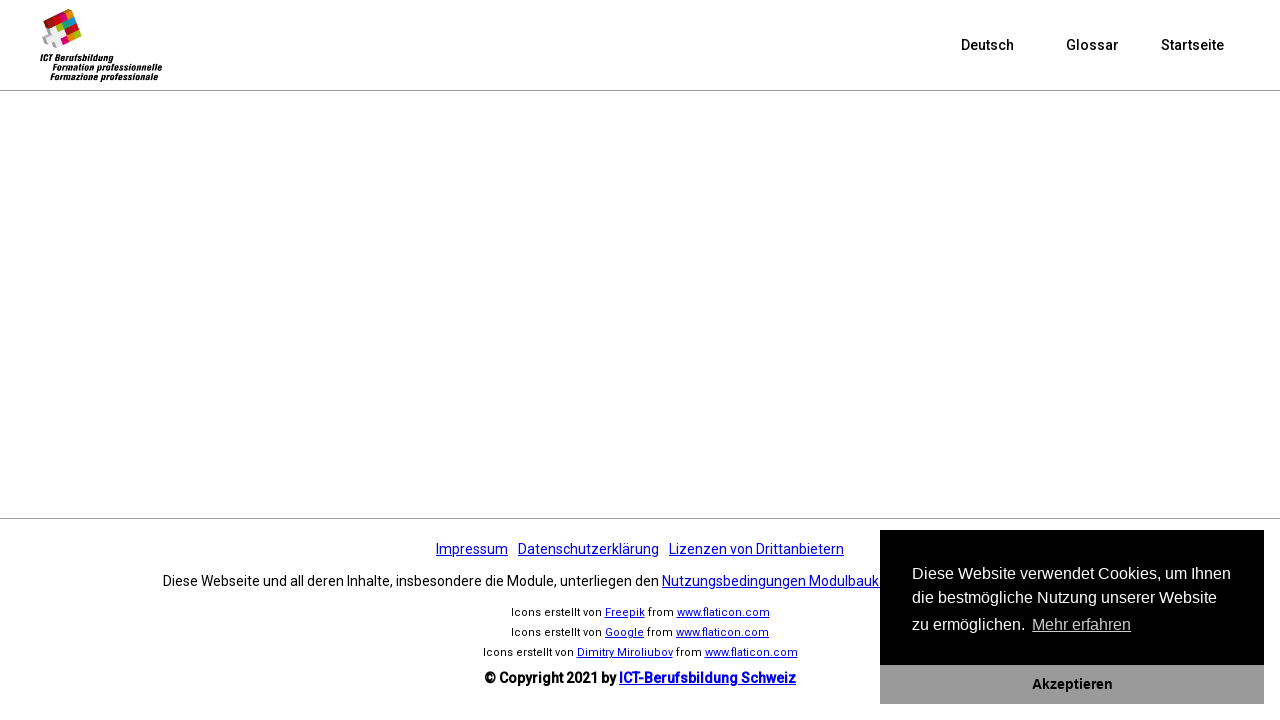

--- FILE ---
content_type: text/html; charset=UTF-8
request_url: https://www.modulbaukasten.ch/assets/auth.php
body_size: 1099
content:
"{\"token_type\":\"Bearer\",\"expires_in\":3599,\"ext_expires_in\":3599,\"access_token\":\"eyJ0eXAiOiJKV1QiLCJhbGciOiJSUzI1NiIsIng1dCI6IlBjWDk4R1g0MjBUMVg2c0JEa3poUW1xZ3dNVSIsImtpZCI6IlBjWDk4R1g0MjBUMVg2c0JEa3poUW1xZ3dNVSJ9.[base64].[base64]\"}"

--- FILE ---
content_type: application/javascript
request_url: https://www.modulbaukasten.ch/main.9a01dc8dd94156ec.js
body_size: 225415
content:
(self.webpackChunkmodulbaukasten=self.webpackChunkmodulbaukasten||[]).push([[179],{373:(oe,Ye,B)=>{"use strict";function L(n){return"function"==typeof n}let ae=!1;const q={Promise:void 0,set useDeprecatedSynchronousErrorHandling(n){if(n){const t=new Error;console.warn("DEPRECATED! RxJS was set to use deprecated synchronous error handling behavior by code at: \n"+t.stack)}else ae&&console.log("RxJS: Back to a better error behavior. Thank you. <3");ae=n},get useDeprecatedSynchronousErrorHandling(){return ae}};function F(n){setTimeout(()=>{throw n},0)}const j={closed:!0,next(n){},error(n){if(q.useDeprecatedSynchronousErrorHandling)throw n;F(n)},complete(){}},te=Array.isArray||(n=>n&&"number"==typeof n.length);function V(n){return null!==n&&"object"==typeof n}const ne=(()=>{function n(t){return Error.call(this),this.message=t?`${t.length} errors occurred during unsubscription:\n${t.map((e,i)=>`${i+1}) ${e.toString()}`).join("\n  ")}`:"",this.name="UnsubscriptionError",this.errors=t,this}return n.prototype=Object.create(Error.prototype),n})();class w{constructor(t){this.closed=!1,this._parentOrParents=null,this._subscriptions=null,t&&(this._ctorUnsubscribe=!0,this._unsubscribe=t)}unsubscribe(){let t;if(this.closed)return;let{_parentOrParents:e,_ctorUnsubscribe:i,_unsubscribe:r,_subscriptions:s}=this;if(this.closed=!0,this._parentOrParents=null,this._subscriptions=null,e instanceof w)e.remove(this);else if(null!==e)for(let o=0;o<e.length;++o)e[o].remove(this);if(L(r)){i&&(this._unsubscribe=void 0);try{r.call(this)}catch(o){t=o instanceof ne?be(o.errors):[o]}}if(te(s)){let o=-1,a=s.length;for(;++o<a;){const l=s[o];if(V(l))try{l.unsubscribe()}catch(c){t=t||[],c instanceof ne?t=t.concat(be(c.errors)):t.push(c)}}}if(t)throw new ne(t)}add(t){let e=t;if(!t)return w.EMPTY;switch(typeof t){case"function":e=new w(t);case"object":if(e===this||e.closed||"function"!=typeof e.unsubscribe)return e;if(this.closed)return e.unsubscribe(),e;if(!(e instanceof w)){const s=e;e=new w,e._subscriptions=[s]}break;default:throw new Error("unrecognized teardown "+t+" added to Subscription.")}let{_parentOrParents:i}=e;if(null===i)e._parentOrParents=this;else if(i instanceof w){if(i===this)return e;e._parentOrParents=[i,this]}else{if(-1!==i.indexOf(this))return e;i.push(this)}const r=this._subscriptions;return null===r?this._subscriptions=[e]:r.push(e),e}remove(t){const e=this._subscriptions;if(e){const i=e.indexOf(t);-1!==i&&e.splice(i,1)}}}var n;function be(n){return n.reduce((t,e)=>t.concat(e instanceof ne?e.errors:e),[])}w.EMPTY=((n=new w).closed=!0,n);const Oe="function"==typeof Symbol?Symbol("rxSubscriber"):"@@rxSubscriber_"+Math.random();class W extends w{constructor(t,e,i){switch(super(),this.syncErrorValue=null,this.syncErrorThrown=!1,this.syncErrorThrowable=!1,this.isStopped=!1,arguments.length){case 0:this.destination=j;break;case 1:if(!t){this.destination=j;break}if("object"==typeof t){t instanceof W?(this.syncErrorThrowable=t.syncErrorThrowable,this.destination=t,t.add(this)):(this.syncErrorThrowable=!0,this.destination=new de(this,t));break}default:this.syncErrorThrowable=!0,this.destination=new de(this,t,e,i)}}[Oe](){return this}static create(t,e,i){const r=new W(t,e,i);return r.syncErrorThrowable=!1,r}next(t){this.isStopped||this._next(t)}error(t){this.isStopped||(this.isStopped=!0,this._error(t))}complete(){this.isStopped||(this.isStopped=!0,this._complete())}unsubscribe(){this.closed||(this.isStopped=!0,super.unsubscribe())}_next(t){this.destination.next(t)}_error(t){this.destination.error(t),this.unsubscribe()}_complete(){this.destination.complete(),this.unsubscribe()}_unsubscribeAndRecycle(){const{_parentOrParents:t}=this;return this._parentOrParents=null,this.unsubscribe(),this.closed=!1,this.isStopped=!1,this._parentOrParents=t,this}}class de extends W{constructor(t,e,i,r){super(),this._parentSubscriber=t;let s,o=this;L(e)?s=e:e&&(s=e.next,i=e.error,r=e.complete,e!==j&&(o=Object.create(e),L(o.unsubscribe)&&this.add(o.unsubscribe.bind(o)),o.unsubscribe=this.unsubscribe.bind(this))),this._context=o,this._next=s,this._error=i,this._complete=r}next(t){if(!this.isStopped&&this._next){const{_parentSubscriber:e}=this;q.useDeprecatedSynchronousErrorHandling&&e.syncErrorThrowable?this.__tryOrSetError(e,this._next,t)&&this.unsubscribe():this.__tryOrUnsub(this._next,t)}}error(t){if(!this.isStopped){const{_parentSubscriber:e}=this,{useDeprecatedSynchronousErrorHandling:i}=q;if(this._error)i&&e.syncErrorThrowable?(this.__tryOrSetError(e,this._error,t),this.unsubscribe()):(this.__tryOrUnsub(this._error,t),this.unsubscribe());else if(e.syncErrorThrowable)i?(e.syncErrorValue=t,e.syncErrorThrown=!0):F(t),this.unsubscribe();else{if(this.unsubscribe(),i)throw t;F(t)}}}complete(){if(!this.isStopped){const{_parentSubscriber:t}=this;if(this._complete){const e=()=>this._complete.call(this._context);q.useDeprecatedSynchronousErrorHandling&&t.syncErrorThrowable?(this.__tryOrSetError(t,e),this.unsubscribe()):(this.__tryOrUnsub(e),this.unsubscribe())}else this.unsubscribe()}}__tryOrUnsub(t,e){try{t.call(this._context,e)}catch(i){if(this.unsubscribe(),q.useDeprecatedSynchronousErrorHandling)throw i;F(i)}}__tryOrSetError(t,e,i){if(!q.useDeprecatedSynchronousErrorHandling)throw new Error("bad call");try{e.call(this._context,i)}catch(r){return q.useDeprecatedSynchronousErrorHandling?(t.syncErrorValue=r,t.syncErrorThrown=!0,!0):(F(r),!0)}return!1}_unsubscribe(){const{_parentSubscriber:t}=this;this._context=null,this._parentSubscriber=null,t.unsubscribe()}}const ui="function"==typeof Symbol&&Symbol.observable||"@@observable";function Ni(n){return n}let Be=(()=>{class n{constructor(e){this._isScalar=!1,e&&(this._subscribe=e)}lift(e){const i=new n;return i.source=this,i.operator=e,i}subscribe(e,i,r){const{operator:s}=this,o=function Ce(n,t,e){if(n){if(n instanceof W)return n;if(n[Oe])return n[Oe]()}return n||t||e?new W(n,t,e):new W(j)}(e,i,r);if(o.add(s?s.call(o,this.source):this.source||q.useDeprecatedSynchronousErrorHandling&&!o.syncErrorThrowable?this._subscribe(o):this._trySubscribe(o)),q.useDeprecatedSynchronousErrorHandling&&o.syncErrorThrowable&&(o.syncErrorThrowable=!1,o.syncErrorThrown))throw o.syncErrorValue;return o}_trySubscribe(e){try{return this._subscribe(e)}catch(i){q.useDeprecatedSynchronousErrorHandling&&(e.syncErrorThrown=!0,e.syncErrorValue=i),function Zt(n){for(;n;){const{closed:t,destination:e,isStopped:i}=n;if(t||i)return!1;n=e&&e instanceof W?e:null}return!0}(e)?e.error(i):console.warn(i)}}forEach(e,i){return new(i=Zn(i))((r,s)=>{let o;o=this.subscribe(a=>{try{e(a)}catch(l){s(l),o&&o.unsubscribe()}},s,r)})}_subscribe(e){const{source:i}=this;return i&&i.subscribe(e)}[ui](){return this}pipe(...e){return 0===e.length?this:function Ut(n){return 0===n.length?Ni:1===n.length?n[0]:function(e){return n.reduce((i,r)=>r(i),e)}}(e)(this)}toPromise(e){return new(e=Zn(e))((i,r)=>{let s;this.subscribe(o=>s=o,o=>r(o),()=>i(s))})}}return n.create=t=>new n(t),n})();function Zn(n){if(n||(n=q.Promise||Promise),!n)throw new Error("no Promise impl found");return n}const U=(()=>{function n(){return Error.call(this),this.message="object unsubscribed",this.name="ObjectUnsubscribedError",this}return n.prototype=Object.create(Error.prototype),n})();class nn extends w{constructor(t,e){super(),this.subject=t,this.subscriber=e,this.closed=!1}unsubscribe(){if(this.closed)return;this.closed=!0;const t=this.subject,e=t.observers;if(this.subject=null,!e||0===e.length||t.isStopped||t.closed)return;const i=e.indexOf(this.subscriber);-1!==i&&e.splice(i,1)}}class Mn extends W{constructor(t){super(t),this.destination=t}}let J=(()=>{class n extends Be{constructor(){super(),this.observers=[],this.closed=!1,this.isStopped=!1,this.hasError=!1,this.thrownError=null}[Oe](){return new Mn(this)}lift(e){const i=new zt(this,this);return i.operator=e,i}next(e){if(this.closed)throw new U;if(!this.isStopped){const{observers:i}=this,r=i.length,s=i.slice();for(let o=0;o<r;o++)s[o].next(e)}}error(e){if(this.closed)throw new U;this.hasError=!0,this.thrownError=e,this.isStopped=!0;const{observers:i}=this,r=i.length,s=i.slice();for(let o=0;o<r;o++)s[o].error(e);this.observers.length=0}complete(){if(this.closed)throw new U;this.isStopped=!0;const{observers:e}=this,i=e.length,r=e.slice();for(let s=0;s<i;s++)r[s].complete();this.observers.length=0}unsubscribe(){this.isStopped=!0,this.closed=!0,this.observers=null}_trySubscribe(e){if(this.closed)throw new U;return super._trySubscribe(e)}_subscribe(e){if(this.closed)throw new U;return this.hasError?(e.error(this.thrownError),w.EMPTY):this.isStopped?(e.complete(),w.EMPTY):(this.observers.push(e),new nn(this,e))}asObservable(){const e=new Be;return e.source=this,e}}return n.create=(t,e)=>new zt(t,e),n})();class zt extends J{constructor(t,e){super(),this.destination=t,this.source=e}next(t){const{destination:e}=this;e&&e.next&&e.next(t)}error(t){const{destination:e}=this;e&&e.error&&this.destination.error(t)}complete(){const{destination:t}=this;t&&t.complete&&this.destination.complete()}_subscribe(t){const{source:e}=this;return e?this.source.subscribe(t):w.EMPTY}}function rn(n){return n&&"function"==typeof n.schedule}function Y(n,t){return function(i){if("function"!=typeof n)throw new TypeError("argument is not a function. Are you looking for `mapTo()`?");return i.lift(new HI(n,t))}}class HI{constructor(t,e){this.project=t,this.thisArg=e}call(t,e){return e.subscribe(new UI(t,this.project,this.thisArg))}}class UI extends W{constructor(t,e,i){super(t),this.project=e,this.count=0,this.thisArg=i||this}_next(t){let e;try{e=this.project.call(this.thisArg,t,this.count++)}catch(i){return void this.destination.error(i)}this.destination.next(e)}}const x_=n=>t=>{for(let e=0,i=n.length;e<i&&!t.closed;e++)t.next(n[e]);t.complete()},Kl=function jI(){return"function"==typeof Symbol&&Symbol.iterator?Symbol.iterator:"@@iterator"}(),k_=n=>n&&"number"==typeof n.length&&"function"!=typeof n;function A_(n){return!!n&&"function"!=typeof n.subscribe&&"function"==typeof n.then}const Kd=n=>{if(n&&"function"==typeof n[ui])return(n=>t=>{const e=n[ui]();if("function"!=typeof e.subscribe)throw new TypeError("Provided object does not correctly implement Symbol.observable");return e.subscribe(t)})(n);if(k_(n))return x_(n);if(A_(n))return(n=>t=>(n.then(e=>{t.closed||(t.next(e),t.complete())},e=>t.error(e)).then(null,F),t))(n);if(n&&"function"==typeof n[Kl])return(n=>t=>{const e=n[Kl]();for(;;){let i;try{i=e.next()}catch(r){return t.error(r),t}if(i.done){t.complete();break}if(t.next(i.value),t.closed)break}return"function"==typeof e.return&&t.add(()=>{e.return&&e.return()}),t})(n);{const e=`You provided ${V(n)?"an invalid object":`'${n}'`} where a stream was expected. You can provide an Observable, Promise, Array, or Iterable.`;throw new TypeError(e)}};function Zd(n,t){return new Be(e=>{const i=new w;let r=0;return i.add(t.schedule(function(){r!==n.length?(e.next(n[r++]),e.closed||i.add(this.schedule())):e.complete()})),i})}function jt(n,t){return t?function XI(n,t){if(null!=n){if(function KI(n){return n&&"function"==typeof n[ui]}(n))return function WI(n,t){return new Be(e=>{const i=new w;return i.add(t.schedule(()=>{const r=n[ui]();i.add(r.subscribe({next(s){i.add(t.schedule(()=>e.next(s)))},error(s){i.add(t.schedule(()=>e.error(s)))},complete(){i.add(t.schedule(()=>e.complete()))}}))})),i})}(n,t);if(A_(n))return function qI(n,t){return new Be(e=>{const i=new w;return i.add(t.schedule(()=>n.then(r=>{i.add(t.schedule(()=>{e.next(r),i.add(t.schedule(()=>e.complete()))}))},r=>{i.add(t.schedule(()=>e.error(r)))}))),i})}(n,t);if(k_(n))return Zd(n,t);if(function ZI(n){return n&&"function"==typeof n[Kl]}(n)||"string"==typeof n)return function YI(n,t){if(!n)throw new Error("Iterable cannot be null");return new Be(e=>{const i=new w;let r;return i.add(()=>{r&&"function"==typeof r.return&&r.return()}),i.add(t.schedule(()=>{r=n[Kl](),i.add(t.schedule(function(){if(e.closed)return;let s,o;try{const a=r.next();s=a.value,o=a.done}catch(a){return void e.error(a)}o?e.complete():(e.next(s),this.schedule())}))})),i})}(n,t)}throw new TypeError((null!==n&&typeof n||n)+" is not observable")}(n,t):n instanceof Be?n:new Be(Kd(n))}class Us extends W{constructor(t){super(),this.parent=t}_next(t){this.parent.notifyNext(t)}_error(t){this.parent.notifyError(t),this.unsubscribe()}_complete(){this.parent.notifyComplete(),this.unsubscribe()}}class zs extends W{notifyNext(t){this.destination.next(t)}notifyError(t){this.destination.error(t)}notifyComplete(){this.destination.complete()}}function js(n,t){if(t.closed)return;if(n instanceof Be)return n.subscribe(t);let e;try{e=Kd(n)(t)}catch(i){t.error(i)}return e}function Xt(n,t,e=Number.POSITIVE_INFINITY){return"function"==typeof t?i=>i.pipe(Xt((r,s)=>jt(n(r,s)).pipe(Y((o,a)=>t(r,o,s,a))),e)):("number"==typeof t&&(e=t),i=>i.lift(new QI(n,e)))}class QI{constructor(t,e=Number.POSITIVE_INFINITY){this.project=t,this.concurrent=e}call(t,e){return e.subscribe(new JI(t,this.project,this.concurrent))}}class JI extends zs{constructor(t,e,i=Number.POSITIVE_INFINITY){super(t),this.project=e,this.concurrent=i,this.hasCompleted=!1,this.buffer=[],this.active=0,this.index=0}_next(t){this.active<this.concurrent?this._tryNext(t):this.buffer.push(t)}_tryNext(t){let e;const i=this.index++;try{e=this.project(t,i)}catch(r){return void this.destination.error(r)}this.active++,this._innerSub(e)}_innerSub(t){const e=new Us(this),i=this.destination;i.add(e);const r=js(t,e);r!==e&&i.add(r)}_complete(){this.hasCompleted=!0,0===this.active&&0===this.buffer.length&&this.destination.complete(),this.unsubscribe()}notifyNext(t){this.destination.next(t)}notifyComplete(){const t=this.buffer;this.active--,t.length>0?this._next(t.shift()):0===this.active&&this.hasCompleted&&this.destination.complete()}}function ca(n=Number.POSITIVE_INFINITY){return Xt(Ni,n)}function Xd(n,t){return t?Zd(n,t):new Be(x_(n))}function $t(...n){let t=Number.POSITIVE_INFINITY,e=null,i=n[n.length-1];return rn(i)?(e=n.pop(),n.length>1&&"number"==typeof n[n.length-1]&&(t=n.pop())):"number"==typeof i&&(t=n.pop()),null===e&&1===n.length&&n[0]instanceof Be?n[0]:ca(t)(Xd(n,e))}function Qd(){return function(t){return t.lift(new ex(t))}}class ex{constructor(t){this.connectable=t}call(t,e){const{connectable:i}=this;i._refCount++;const r=new tx(t,i),s=e.subscribe(r);return r.closed||(r.connection=i.connect()),s}}class tx extends W{constructor(t,e){super(t),this.connectable=e}_unsubscribe(){const{connectable:t}=this;if(!t)return void(this.connection=null);this.connectable=null;const e=t._refCount;if(e<=0)return void(this.connection=null);if(t._refCount=e-1,e>1)return void(this.connection=null);const{connection:i}=this,r=t._connection;this.connection=null,r&&(!i||r===i)&&r.unsubscribe()}}class O_ extends Be{constructor(t,e){super(),this.source=t,this.subjectFactory=e,this._refCount=0,this._isComplete=!1}_subscribe(t){return this.getSubject().subscribe(t)}getSubject(){const t=this._subject;return(!t||t.isStopped)&&(this._subject=this.subjectFactory()),this._subject}connect(){let t=this._connection;return t||(this._isComplete=!1,t=this._connection=new w,t.add(this.source.subscribe(new ix(this.getSubject(),this))),t.closed&&(this._connection=null,t=w.EMPTY)),t}refCount(){return Qd()(this)}}const nx=(()=>{const n=O_.prototype;return{operator:{value:null},_refCount:{value:0,writable:!0},_subject:{value:null,writable:!0},_connection:{value:null,writable:!0},_subscribe:{value:n._subscribe},_isComplete:{value:n._isComplete,writable:!0},getSubject:{value:n.getSubject},connect:{value:n.connect},refCount:{value:n.refCount}}})();class ix extends Mn{constructor(t,e){super(t),this.connectable=e}_error(t){this._unsubscribe(),super._error(t)}_complete(){this.connectable._isComplete=!0,this._unsubscribe(),super._complete()}_unsubscribe(){const t=this.connectable;if(t){this.connectable=null;const e=t._connection;t._refCount=0,t._subject=null,t._connection=null,e&&e.unsubscribe()}}}class ox{constructor(t,e){this.subjectFactory=t,this.selector=e}call(t,e){const{selector:i}=this,r=this.subjectFactory(),s=i(r).subscribe(t);return s.add(e.subscribe(r)),s}}function ax(){return new J}function R_(){return n=>Qd()(function sx(n,t){return function(i){let r;if(r="function"==typeof n?n:function(){return n},"function"==typeof t)return i.lift(new ox(r,t));const s=Object.create(i,nx);return s.source=i,s.subjectFactory=r,s}}(ax)(n))}function ot(n){for(let t in n)if(n[t]===ot)return t;throw Error("Could not find renamed property on target object.")}function Jd(n,t){for(const e in t)t.hasOwnProperty(e)&&!n.hasOwnProperty(e)&&(n[e]=t[e])}function We(n){if("string"==typeof n)return n;if(Array.isArray(n))return"["+n.map(We).join(", ")+"]";if(null==n)return""+n;if(n.overriddenName)return`${n.overriddenName}`;if(n.name)return`${n.name}`;const t=n.toString();if(null==t)return""+t;const e=t.indexOf("\n");return-1===e?t:t.substring(0,e)}function eh(n,t){return null==n||""===n?null===t?"":t:null==t||""===t?n:n+" "+t}const lx=ot({__forward_ref__:ot});function tt(n){return n.__forward_ref__=tt,n.toString=function(){return We(this())},n}function Pe(n){return P_(n)?n():n}function P_(n){return"function"==typeof n&&n.hasOwnProperty(lx)&&n.__forward_ref__===tt}class sn extends Error{constructor(t,e){super(function th(n,t){return`NG0${Math.abs(n)}${t?": "+t:""}`}(t,e)),this.code=t}}function Ie(n){return"string"==typeof n?n:null==n?"":String(n)}function fn(n){return"function"==typeof n?n.name||n.toString():"object"==typeof n&&null!=n&&"function"==typeof n.type?n.type.name||n.type.toString():Ie(n)}function Zl(n,t){const e=t?` in ${t}`:"";throw new sn(-201,`No provider for ${fn(n)} found${e}`)}function Rn(n,t){null==n&&function ht(n,t,e,i){throw new Error(`ASSERTION ERROR: ${n}`+(null==i?"":` [Expected=> ${e} ${i} ${t} <=Actual]`))}(t,n,null,"!=")}function z(n){return{token:n.token,providedIn:n.providedIn||null,factory:n.factory,value:void 0}}function ve(n){return{providers:n.providers||[],imports:n.imports||[]}}function nh(n){return F_(n,Xl)||F_(n,L_)}function F_(n,t){return n.hasOwnProperty(t)?n[t]:null}function N_(n){return n&&(n.hasOwnProperty(ih)||n.hasOwnProperty(mx))?n[ih]:null}const Xl=ot({\u0275prov:ot}),ih=ot({\u0275inj:ot}),L_=ot({ngInjectableDef:ot}),mx=ot({ngInjectorDef:ot});var Ae=(()=>((Ae=Ae||{})[Ae.Default=0]="Default",Ae[Ae.Host=1]="Host",Ae[Ae.Self=2]="Self",Ae[Ae.SkipSelf=4]="SkipSelf",Ae[Ae.Optional=8]="Optional",Ae))();let rh;function xr(n){const t=rh;return rh=n,t}function B_(n,t,e){const i=nh(n);return i&&"root"==i.providedIn?void 0===i.value?i.value=i.factory():i.value:e&Ae.Optional?null:void 0!==t?t:void Zl(We(n),"Injector")}function kr(n){return{toString:n}.toString()}var fi=(()=>((fi=fi||{})[fi.OnPush=0]="OnPush",fi[fi.Default=1]="Default",fi))(),pi=(()=>(function(n){n[n.Emulated=0]="Emulated",n[n.None=2]="None",n[n.ShadowDom=3]="ShadowDom"}(pi||(pi={})),pi))();const _x="undefined"!=typeof globalThis&&globalThis,bx="undefined"!=typeof window&&window,vx="undefined"!=typeof self&&"undefined"!=typeof WorkerGlobalScope&&self instanceof WorkerGlobalScope&&self,it=_x||"undefined"!=typeof global&&global||bx||vx,$s={},at=[],Ql=ot({\u0275cmp:ot}),sh=ot({\u0275dir:ot}),oh=ot({\u0275pipe:ot}),V_=ot({\u0275mod:ot}),sr=ot({\u0275fac:ot}),ua=ot({__NG_ELEMENT_ID__:ot});let yx=0;function fe(n){return kr(()=>{const e={},i={type:n.type,providersResolver:null,decls:n.decls,vars:n.vars,factory:null,template:n.template||null,consts:n.consts||null,ngContentSelectors:n.ngContentSelectors,hostBindings:n.hostBindings||null,hostVars:n.hostVars||0,hostAttrs:n.hostAttrs||null,contentQueries:n.contentQueries||null,declaredInputs:e,inputs:null,outputs:null,exportAs:n.exportAs||null,onPush:n.changeDetection===fi.OnPush,directiveDefs:null,pipeDefs:null,selectors:n.selectors||at,viewQuery:n.viewQuery||null,features:n.features||null,data:n.data||{},encapsulation:n.encapsulation||pi.Emulated,id:"c",styles:n.styles||at,_:null,setInput:null,schemas:n.schemas||null,tView:null},r=n.directives,s=n.features,o=n.pipes;return i.id+=yx++,i.inputs=j_(n.inputs,e),i.outputs=j_(n.outputs),s&&s.forEach(a=>a(i)),i.directiveDefs=r?()=>("function"==typeof r?r():r).map(H_):null,i.pipeDefs=o?()=>("function"==typeof o?o():o).map(U_):null,i})}function H_(n){return an(n)||function Ar(n){return n[sh]||null}(n)}function U_(n){return function is(n){return n[oh]||null}(n)}const z_={};function we(n){return kr(()=>{const t={type:n.type,bootstrap:n.bootstrap||at,declarations:n.declarations||at,imports:n.imports||at,exports:n.exports||at,transitiveCompileScopes:null,schemas:n.schemas||null,id:n.id||null};return null!=n.id&&(z_[n.id]=n.type),t})}function j_(n,t){if(null==n)return $s;const e={};for(const i in n)if(n.hasOwnProperty(i)){let r=n[i],s=r;Array.isArray(r)&&(s=r[1],r=r[0]),e[r]=i,t&&(t[r]=s)}return e}const A=fe;function on(n){return{type:n.type,name:n.name,factory:null,pure:!1!==n.pure,onDestroy:n.type.prototype.ngOnDestroy||null}}function an(n){return n[Ql]||null}function Xn(n,t){const e=n[V_]||null;if(!e&&!0===t)throw new Error(`Type ${We(n)} does not have '\u0275mod' property.`);return e}function Li(n){return Array.isArray(n)&&"object"==typeof n[1]}function gi(n){return Array.isArray(n)&&!0===n[1]}function ch(n){return 0!=(8&n.flags)}function nc(n){return 2==(2&n.flags)}function ic(n){return 1==(1&n.flags)}function _i(n){return null!==n.template}function Tx(n){return 0!=(512&n[2])}function as(n,t){return n.hasOwnProperty(sr)?n[sr]:null}class xx{constructor(t,e,i){this.previousValue=t,this.currentValue=e,this.firstChange=i}isFirstChange(){return this.firstChange}}function pt(){return G_}function G_(n){return n.type.prototype.ngOnChanges&&(n.setInput=Ax),kx}function kx(){const n=q_(this),t=null==n?void 0:n.current;if(t){const e=n.previous;if(e===$s)n.previous=t;else for(let i in t)e[i]=t[i];n.current=null,this.ngOnChanges(t)}}function Ax(n,t,e,i){const r=q_(n)||function Ox(n,t){return n[W_]=t}(n,{previous:$s,current:null}),s=r.current||(r.current={}),o=r.previous,a=this.declaredInputs[e],l=o[a];s[a]=new xx(l&&l.currentValue,t,o===$s),n[i]=t}pt.ngInherit=!0;const W_="__ngSimpleChanges__";function q_(n){return n[W_]||null}const Y_="http://www.w3.org/2000/svg";let hh;function fh(){return void 0!==hh?hh:"undefined"!=typeof document?document:void 0}function vt(n){return!!n.listen}const Z_={createRenderer:(n,t)=>fh()};function Tt(n){for(;Array.isArray(n);)n=n[0];return n}function rc(n,t){return Tt(t[n])}function ei(n,t){return Tt(t[n.index])}function ph(n,t){return n.data[t]}function Ks(n,t){return n[t]}function Fn(n,t){const e=t[n];return Li(e)?e:e[0]}function X_(n){return 4==(4&n[2])}function mh(n){return 128==(128&n[2])}function Or(n,t){return null==t?null:n[t]}function Q_(n){n[18]=0}function gh(n,t){n[5]+=t;let e=n,i=n[3];for(;null!==i&&(1===t&&1===e[5]||-1===t&&0===e[5]);)i[5]+=t,e=i,i=i[3]}const Te={lFrame:ob(null),bindingsEnabled:!0,isInCheckNoChangesMode:!1};function J_(){return Te.bindingsEnabled}function N(){return Te.lFrame.lView}function qe(){return Te.lFrame.tView}function et(n){return Te.lFrame.contextLView=n,n[8]}function Rt(){let n=eb();for(;null!==n&&64===n.type;)n=n.parent;return n}function eb(){return Te.lFrame.currentTNode}function Bi(n,t){const e=Te.lFrame;e.currentTNode=n,e.isParent=t}function _h(){return Te.lFrame.isParent}function bh(){Te.lFrame.isParent=!1}function sc(){return Te.isInCheckNoChangesMode}function oc(n){Te.isInCheckNoChangesMode=n}function pn(){const n=Te.lFrame;let t=n.bindingRootIndex;return-1===t&&(t=n.bindingRootIndex=n.tView.bindingStartIndex),t}function or(){return Te.lFrame.bindingIndex}function tb(n){return Te.lFrame.bindingIndex=n}function Zs(){return Te.lFrame.bindingIndex++}function ar(n){const t=Te.lFrame,e=t.bindingIndex;return t.bindingIndex=t.bindingIndex+n,e}function Wx(n,t){const e=Te.lFrame;e.bindingIndex=e.bindingRootIndex=n,vh(t)}function vh(n){Te.lFrame.currentDirectiveIndex=n}function ib(){return Te.lFrame.currentQueryIndex}function Ch(n){Te.lFrame.currentQueryIndex=n}function Yx(n){const t=n[1];return 2===t.type?t.declTNode:1===t.type?n[6]:null}function rb(n,t,e){if(e&Ae.SkipSelf){let r=t,s=n;for(;!(r=r.parent,null!==r||e&Ae.Host||(r=Yx(s),null===r||(s=s[15],10&r.type))););if(null===r)return!1;t=r,n=s}const i=Te.lFrame=sb();return i.currentTNode=t,i.lView=n,!0}function ac(n){const t=sb(),e=n[1];Te.lFrame=t,t.currentTNode=e.firstChild,t.lView=n,t.tView=e,t.contextLView=n,t.bindingIndex=e.bindingStartIndex,t.inI18n=!1}function sb(){const n=Te.lFrame,t=null===n?null:n.child;return null===t?ob(n):t}function ob(n){const t={currentTNode:null,isParent:!0,lView:null,tView:null,selectedIndex:-1,contextLView:null,elementDepthCount:0,currentNamespace:null,currentDirectiveIndex:-1,bindingRootIndex:-1,bindingIndex:-1,currentQueryIndex:0,parent:n,child:null,inI18n:!1};return null!==n&&(n.child=t),t}function ab(){const n=Te.lFrame;return Te.lFrame=n.parent,n.currentTNode=null,n.lView=null,n}const lb=ab;function lc(){const n=ab();n.isParent=!0,n.tView=null,n.selectedIndex=-1,n.contextLView=null,n.elementDepthCount=0,n.currentDirectiveIndex=-1,n.currentNamespace=null,n.bindingRootIndex=-1,n.bindingIndex=-1,n.currentQueryIndex=0}function mn(){return Te.lFrame.selectedIndex}function Rr(n){Te.lFrame.selectedIndex=n}function yt(){const n=Te.lFrame;return ph(n.tView,n.selectedIndex)}function lr(){Te.lFrame.currentNamespace=Y_}function cc(n,t){for(let e=t.directiveStart,i=t.directiveEnd;e<i;e++){const s=n.data[e].type.prototype,{ngAfterContentInit:o,ngAfterContentChecked:a,ngAfterViewInit:l,ngAfterViewChecked:c,ngOnDestroy:u}=s;o&&(n.contentHooks||(n.contentHooks=[])).push(-e,o),a&&((n.contentHooks||(n.contentHooks=[])).push(e,a),(n.contentCheckHooks||(n.contentCheckHooks=[])).push(e,a)),l&&(n.viewHooks||(n.viewHooks=[])).push(-e,l),c&&((n.viewHooks||(n.viewHooks=[])).push(e,c),(n.viewCheckHooks||(n.viewCheckHooks=[])).push(e,c)),null!=u&&(n.destroyHooks||(n.destroyHooks=[])).push(e,u)}}function uc(n,t,e){ub(n,t,3,e)}function dc(n,t,e,i){(3&n[2])===e&&ub(n,t,e,i)}function wh(n,t){let e=n[2];(3&e)===t&&(e&=2047,e+=1,n[2]=e)}function ub(n,t,e,i){const s=null!=i?i:-1,o=t.length-1;let a=0;for(let l=void 0!==i?65535&n[18]:0;l<o;l++)if("number"==typeof t[l+1]){if(a=t[l],null!=i&&a>=i)break}else t[l]<0&&(n[18]+=65536),(a<s||-1==s)&&(t1(n,e,t,l),n[18]=(4294901760&n[18])+l+2),l++}function t1(n,t,e,i){const r=e[i]<0,s=e[i+1],a=n[r?-e[i]:e[i]];if(r){if(n[2]>>11<n[18]>>16&&(3&n[2])===t){n[2]+=2048;try{s.call(a)}finally{}}}else try{s.call(a)}finally{}}class ma{constructor(t,e,i){this.factory=t,this.resolving=!1,this.canSeeViewProviders=e,this.injectImpl=i}}function hc(n,t,e){const i=vt(n);let r=0;for(;r<e.length;){const s=e[r];if("number"==typeof s){if(0!==s)break;r++;const o=e[r++],a=e[r++],l=e[r++];i?n.setAttribute(t,a,l,o):t.setAttributeNS(o,a,l)}else{const o=s,a=e[++r];Dh(o)?i&&n.setProperty(t,o,a):i?n.setAttribute(t,o,a):t.setAttribute(o,a),r++}}return r}function db(n){return 3===n||4===n||6===n}function Dh(n){return 64===n.charCodeAt(0)}function fc(n,t){if(null!==t&&0!==t.length)if(null===n||0===n.length)n=t.slice();else{let e=-1;for(let i=0;i<t.length;i++){const r=t[i];"number"==typeof r?e=r:0===e||hb(n,e,r,null,-1===e||2===e?t[++i]:null)}}return n}function hb(n,t,e,i,r){let s=0,o=n.length;if(-1===t)o=-1;else for(;s<n.length;){const a=n[s++];if("number"==typeof a){if(a===t){o=-1;break}if(a>t){o=s-1;break}}}for(;s<n.length;){const a=n[s];if("number"==typeof a)break;if(a===e){if(null===i)return void(null!==r&&(n[s+1]=r));if(i===n[s+1])return void(n[s+2]=r)}s++,null!==i&&s++,null!==r&&s++}-1!==o&&(n.splice(o,0,t),s=o+1),n.splice(s++,0,e),null!==i&&n.splice(s++,0,i),null!==r&&n.splice(s++,0,r)}function fb(n){return-1!==n}function Xs(n){return 32767&n}function Qs(n,t){let e=function a1(n){return n>>16}(n),i=t;for(;e>0;)i=i[15],e--;return i}let Mh=!0;function pc(n){const t=Mh;return Mh=n,t}let l1=0;function _a(n,t){const e=Sh(n,t);if(-1!==e)return e;const i=t[1];i.firstCreatePass&&(n.injectorIndex=t.length,Th(i.data,n),Th(t,null),Th(i.blueprint,null));const r=mc(n,t),s=n.injectorIndex;if(fb(r)){const o=Xs(r),a=Qs(r,t),l=a[1].data;for(let c=0;c<8;c++)t[s+c]=a[o+c]|l[o+c]}return t[s+8]=r,s}function Th(n,t){n.push(0,0,0,0,0,0,0,0,t)}function Sh(n,t){return-1===n.injectorIndex||n.parent&&n.parent.injectorIndex===n.injectorIndex||null===t[n.injectorIndex+8]?-1:n.injectorIndex}function mc(n,t){if(n.parent&&-1!==n.parent.injectorIndex)return n.parent.injectorIndex;let e=0,i=null,r=t;for(;null!==r;){const s=r[1],o=s.type;if(i=2===o?s.declTNode:1===o?r[6]:null,null===i)return-1;if(e++,r=r[15],-1!==i.injectorIndex)return i.injectorIndex|e<<16}return-1}function gc(n,t,e){!function c1(n,t,e){let i;"string"==typeof e?i=e.charCodeAt(0)||0:e.hasOwnProperty(ua)&&(i=e[ua]),null==i&&(i=e[ua]=l1++);const r=255&i;t.data[n+(r>>5)]|=1<<r}(n,t,e)}function gb(n,t,e){if(e&Ae.Optional)return n;Zl(t,"NodeInjector")}function _b(n,t,e,i){if(e&Ae.Optional&&void 0===i&&(i=null),0==(e&(Ae.Self|Ae.Host))){const r=n[9],s=xr(void 0);try{return r?r.get(t,i,e&Ae.Optional):B_(t,i,e&Ae.Optional)}finally{xr(s)}}return gb(i,t,e)}function bb(n,t,e,i=Ae.Default,r){if(null!==n){const s=function f1(n){if("string"==typeof n)return n.charCodeAt(0)||0;const t=n.hasOwnProperty(ua)?n[ua]:void 0;return"number"==typeof t?t>=0?255&t:d1:t}(e);if("function"==typeof s){if(!rb(t,n,i))return i&Ae.Host?gb(r,e,i):_b(t,e,i,r);try{const o=s(i);if(null!=o||i&Ae.Optional)return o;Zl(e)}finally{lb()}}else if("number"==typeof s){let o=null,a=Sh(n,t),l=-1,c=i&Ae.Host?t[16][6]:null;for((-1===a||i&Ae.SkipSelf)&&(l=-1===a?mc(n,t):t[a+8],-1!==l&&Cb(i,!1)?(o=t[1],a=Xs(l),t=Qs(l,t)):a=-1);-1!==a;){const u=t[1];if(yb(s,a,u.data)){const f=h1(a,t,e,o,i,c);if(f!==vb)return f}l=t[a+8],-1!==l&&Cb(i,t[1].data[a+8]===c)&&yb(s,a,t)?(o=u,a=Xs(l),t=Qs(l,t)):a=-1}}}return _b(t,e,i,r)}const vb={};function d1(){return new Js(Rt(),N())}function h1(n,t,e,i,r,s){const o=t[1],a=o.data[n+8],u=_c(a,o,e,null==i?nc(a)&&Mh:i!=o&&0!=(3&a.type),r&Ae.Host&&s===a);return null!==u?ba(t,o,u,a):vb}function _c(n,t,e,i,r){const s=n.providerIndexes,o=t.data,a=1048575&s,l=n.directiveStart,u=s>>20,m=r?a+u:n.directiveEnd;for(let b=i?a:a+u;b<m;b++){const v=o[b];if(b<l&&e===v||b>=l&&v.type===e)return b}if(r){const b=o[l];if(b&&_i(b)&&b.type===e)return l}return null}function ba(n,t,e,i){let r=n[e];const s=t.data;if(function n1(n){return n instanceof ma}(r)){const o=r;o.resolving&&function cx(n,t){const e=t?`. Dependency path: ${t.join(" > ")} > ${n}`:"";throw new sn(-200,`Circular dependency in DI detected for ${n}${e}`)}(fn(s[e]));const a=pc(o.canSeeViewProviders);o.resolving=!0;const l=o.injectImpl?xr(o.injectImpl):null;rb(n,i,Ae.Default);try{r=n[e]=o.factory(void 0,s,n,i),t.firstCreatePass&&e>=i.directiveStart&&function e1(n,t,e){const{ngOnChanges:i,ngOnInit:r,ngDoCheck:s}=t.type.prototype;if(i){const o=G_(t);(e.preOrderHooks||(e.preOrderHooks=[])).push(n,o),(e.preOrderCheckHooks||(e.preOrderCheckHooks=[])).push(n,o)}r&&(e.preOrderHooks||(e.preOrderHooks=[])).push(0-n,r),s&&((e.preOrderHooks||(e.preOrderHooks=[])).push(n,s),(e.preOrderCheckHooks||(e.preOrderCheckHooks=[])).push(n,s))}(e,s[e],t)}finally{null!==l&&xr(l),pc(a),o.resolving=!1,lb()}}return r}function yb(n,t,e){return!!(e[t+(n>>5)]&1<<n)}function Cb(n,t){return!(n&Ae.Self||n&Ae.Host&&t)}class Js{constructor(t,e){this._tNode=t,this._lView=e}get(t,e,i){return bb(this._tNode,this._lView,t,i,e)}}function Ue(n){return kr(()=>{const t=n.prototype.constructor,e=t[sr]||Ih(t),i=Object.prototype;let r=Object.getPrototypeOf(n.prototype).constructor;for(;r&&r!==i;){const s=r[sr]||Ih(r);if(s&&s!==e)return s;r=Object.getPrototypeOf(r)}return s=>new s})}function Ih(n){return P_(n)?()=>{const t=Ih(Pe(n));return t&&t()}:as(n)}function bi(n){return function u1(n,t){if("class"===t)return n.classes;if("style"===t)return n.styles;const e=n.attrs;if(e){const i=e.length;let r=0;for(;r<i;){const s=e[r];if(db(s))break;if(0===s)r+=2;else if("number"==typeof s)for(r++;r<i&&"string"==typeof e[r];)r++;else{if(s===t)return e[r+1];r+=2}}}return null}(Rt(),n)}const to="__parameters__";function io(n,t,e){return kr(()=>{const i=function xh(n){return function(...e){if(n){const i=n(...e);for(const r in i)this[r]=i[r]}}}(t);function r(...s){if(this instanceof r)return i.apply(this,s),this;const o=new r(...s);return a.annotation=o,a;function a(l,c,u){const f=l.hasOwnProperty(to)?l[to]:Object.defineProperty(l,to,{value:[]})[to];for(;f.length<=u;)f.push(null);return(f[u]=f[u]||[]).push(o),l}}return e&&(r.prototype=Object.create(e.prototype)),r.prototype.ngMetadataName=n,r.annotationCls=r,r})}class H{constructor(t,e){this._desc=t,this.ngMetadataName="InjectionToken",this.\u0275prov=void 0,"number"==typeof e?this.__NG_ELEMENT_ID__=e:void 0!==e&&(this.\u0275prov=z({token:this,providedIn:e.providedIn||"root",factory:e.factory}))}toString(){return`InjectionToken ${this._desc}`}}const m1=new H("AnalyzeForEntryComponents");function ti(n,t){void 0===t&&(t=n);for(let e=0;e<n.length;e++){let i=n[e];Array.isArray(i)?(t===n&&(t=n.slice(0,e)),ti(i,t)):t!==n&&t.push(i)}return t}function Vi(n,t){n.forEach(e=>Array.isArray(e)?Vi(e,t):t(e))}function Eb(n,t,e){t>=n.length?n.push(e):n.splice(t,0,e)}function bc(n,t){return t>=n.length-1?n.pop():n.splice(t,1)[0]}function Ca(n,t){const e=[];for(let i=0;i<n;i++)e.push(t);return e}function Nn(n,t,e){let i=ro(n,t);return i>=0?n[1|i]=e:(i=~i,function b1(n,t,e,i){let r=n.length;if(r==t)n.push(e,i);else if(1===r)n.push(i,n[0]),n[0]=e;else{for(r--,n.push(n[r-1],n[r]);r>t;)n[r]=n[r-2],r--;n[t]=e,n[t+1]=i}}(n,i,t,e)),i}function Ah(n,t){const e=ro(n,t);if(e>=0)return n[1|e]}function ro(n,t){return function Tb(n,t,e){let i=0,r=n.length>>e;for(;r!==i;){const s=i+(r-i>>1),o=n[s<<e];if(t===o)return s<<e;o>t?r=s:i=s+1}return~(r<<e)}(n,t,1)}const wa={},Rh="__NG_DI_FLAG__",yc="ngTempTokenPath",M1=/\n/gm,Ib="__source",S1=ot({provide:String,useValue:ot});let Ea;function xb(n){const t=Ea;return Ea=n,t}function I1(n,t=Ae.Default){if(void 0===Ea)throw new Error("inject() must be called from an injection context");return null===Ea?B_(n,void 0,t):Ea.get(n,t&Ae.Optional?null:void 0,t)}function x(n,t=Ae.Default){return(function gx(){return rh}()||I1)(Pe(n),t)}const Ph=x;function Fh(n){const t=[];for(let e=0;e<n.length;e++){const i=Pe(n[e]);if(Array.isArray(i)){if(0===i.length)throw new Error("Arguments array must have arguments.");let r,s=Ae.Default;for(let o=0;o<i.length;o++){const a=i[o],l=x1(a);"number"==typeof l?-1===l?r=a.token:s|=l:r=a}t.push(x(r,s))}else t.push(x(i))}return t}function Da(n,t){return n[Rh]=t,n.prototype[Rh]=t,n}function x1(n){return n[Rh]}const Ma=Da(io("Inject",n=>({token:n})),-1),Ln=Da(io("Optional"),8),ls=Da(io("SkipSelf"),4);let wc,Ec;function oo(n){var t;return(null===(t=function Lh(){if(void 0===wc&&(wc=null,it.trustedTypes))try{wc=it.trustedTypes.createPolicy("angular",{createHTML:n=>n,createScript:n=>n,createScriptURL:n=>n})}catch(n){}return wc}())||void 0===t?void 0:t.createHTML(n))||n}function Fb(n){var t;return(null===(t=function Bh(){if(void 0===Ec&&(Ec=null,it.trustedTypes))try{Ec=it.trustedTypes.createPolicy("angular#unsafe-bypass",{createHTML:n=>n,createScript:n=>n,createScriptURL:n=>n})}catch(n){}return Ec}())||void 0===t?void 0:t.createHTML(n))||n}class cs{constructor(t){this.changingThisBreaksApplicationSecurity=t}toString(){return`SafeValue must use [property]=binding: ${this.changingThisBreaksApplicationSecurity} (see https://g.co/ng/security#xss)`}}class z1 extends cs{getTypeName(){return"HTML"}}class j1 extends cs{getTypeName(){return"Style"}}class $1 extends cs{getTypeName(){return"Script"}}class G1 extends cs{getTypeName(){return"URL"}}class W1 extends cs{getTypeName(){return"ResourceURL"}}function Bn(n){return n instanceof cs?n.changingThisBreaksApplicationSecurity:n}function Hi(n,t){const e=Bb(n);if(null!=e&&e!==t){if("ResourceURL"===e&&"URL"===t)return!0;throw new Error(`Required a safe ${t}, got a ${e} (see https://g.co/ng/security#xss)`)}return e===t}function Bb(n){return n instanceof cs&&n.getTypeName()||null}class Q1{constructor(t){this.inertDocumentHelper=t}getInertBodyElement(t){t="<body><remove></remove>"+t;try{const e=(new window.DOMParser).parseFromString(oo(t),"text/html").body;return null===e?this.inertDocumentHelper.getInertBodyElement(t):(e.removeChild(e.firstChild),e)}catch(e){return null}}}class J1{constructor(t){if(this.defaultDoc=t,this.inertDocument=this.defaultDoc.implementation.createHTMLDocument("sanitization-inert"),null==this.inertDocument.body){const e=this.inertDocument.createElement("html");this.inertDocument.appendChild(e);const i=this.inertDocument.createElement("body");e.appendChild(i)}}getInertBodyElement(t){const e=this.inertDocument.createElement("template");if("content"in e)return e.innerHTML=oo(t),e;const i=this.inertDocument.createElement("body");return i.innerHTML=oo(t),this.defaultDoc.documentMode&&this.stripCustomNsAttrs(i),i}stripCustomNsAttrs(t){const e=t.attributes;for(let r=e.length-1;0<r;r--){const o=e.item(r).name;("xmlns:ns1"===o||0===o.indexOf("ns1:"))&&t.removeAttribute(o)}let i=t.firstChild;for(;i;)i.nodeType===Node.ELEMENT_NODE&&this.stripCustomNsAttrs(i),i=i.nextSibling}}const tk=/^(?:(?:https?|mailto|ftp|tel|file|sms):|[^&:/?#]*(?:[/?#]|$))/gi,nk=/^data:(?:image\/(?:bmp|gif|jpeg|jpg|png|tiff|webp)|video\/(?:mpeg|mp4|ogg|webm)|audio\/(?:mp3|oga|ogg|opus));base64,[a-z0-9+\/]+=*$/i;function Sa(n){return(n=String(n)).match(tk)||n.match(nk)?n:"unsafe:"+n}function Hb(n){return(n=String(n)).split(",").map(t=>Sa(t.trim())).join(", ")}function Ui(n){const t={};for(const e of n.split(","))t[e]=!0;return t}function Ia(...n){const t={};for(const e of n)for(const i in e)e.hasOwnProperty(i)&&(t[i]=!0);return t}const Ub=Ui("area,br,col,hr,img,wbr"),zb=Ui("colgroup,dd,dt,li,p,tbody,td,tfoot,th,thead,tr"),jb=Ui("rp,rt"),Vh=Ia(Ub,Ia(zb,Ui("address,article,aside,blockquote,caption,center,del,details,dialog,dir,div,dl,figure,figcaption,footer,h1,h2,h3,h4,h5,h6,header,hgroup,hr,ins,main,map,menu,nav,ol,pre,section,summary,table,ul")),Ia(jb,Ui("a,abbr,acronym,audio,b,bdi,bdo,big,br,cite,code,del,dfn,em,font,i,img,ins,kbd,label,map,mark,picture,q,ruby,rp,rt,s,samp,small,source,span,strike,strong,sub,sup,time,track,tt,u,var,video")),Ia(jb,zb)),Hh=Ui("background,cite,href,itemtype,longdesc,poster,src,xlink:href"),Uh=Ui("srcset"),$b=Ia(Hh,Uh,Ui("abbr,accesskey,align,alt,autoplay,axis,bgcolor,border,cellpadding,cellspacing,class,clear,color,cols,colspan,compact,controls,coords,datetime,default,dir,download,face,headers,height,hidden,hreflang,hspace,ismap,itemscope,itemprop,kind,label,lang,language,loop,media,muted,nohref,nowrap,open,preload,rel,rev,role,rows,rowspan,rules,scope,scrolling,shape,size,sizes,span,srclang,start,summary,tabindex,target,title,translate,type,usemap,valign,value,vspace,width"),Ui("aria-activedescendant,aria-atomic,aria-autocomplete,aria-busy,aria-checked,aria-colcount,aria-colindex,aria-colspan,aria-controls,aria-current,aria-describedby,aria-details,aria-disabled,aria-dropeffect,aria-errormessage,aria-expanded,aria-flowto,aria-grabbed,aria-haspopup,aria-hidden,aria-invalid,aria-keyshortcuts,aria-label,aria-labelledby,aria-level,aria-live,aria-modal,aria-multiline,aria-multiselectable,aria-orientation,aria-owns,aria-placeholder,aria-posinset,aria-pressed,aria-readonly,aria-relevant,aria-required,aria-roledescription,aria-rowcount,aria-rowindex,aria-rowspan,aria-selected,aria-setsize,aria-sort,aria-valuemax,aria-valuemin,aria-valuenow,aria-valuetext")),ik=Ui("script,style,template");class rk{constructor(){this.sanitizedSomething=!1,this.buf=[]}sanitizeChildren(t){let e=t.firstChild,i=!0;for(;e;)if(e.nodeType===Node.ELEMENT_NODE?i=this.startElement(e):e.nodeType===Node.TEXT_NODE?this.chars(e.nodeValue):this.sanitizedSomething=!0,i&&e.firstChild)e=e.firstChild;else for(;e;){e.nodeType===Node.ELEMENT_NODE&&this.endElement(e);let r=this.checkClobberedElement(e,e.nextSibling);if(r){e=r;break}e=this.checkClobberedElement(e,e.parentNode)}return this.buf.join("")}startElement(t){const e=t.nodeName.toLowerCase();if(!Vh.hasOwnProperty(e))return this.sanitizedSomething=!0,!ik.hasOwnProperty(e);this.buf.push("<"),this.buf.push(e);const i=t.attributes;for(let r=0;r<i.length;r++){const s=i.item(r),o=s.name,a=o.toLowerCase();if(!$b.hasOwnProperty(a)){this.sanitizedSomething=!0;continue}let l=s.value;Hh[a]&&(l=Sa(l)),Uh[a]&&(l=Hb(l)),this.buf.push(" ",o,'="',Gb(l),'"')}return this.buf.push(">"),!0}endElement(t){const e=t.nodeName.toLowerCase();Vh.hasOwnProperty(e)&&!Ub.hasOwnProperty(e)&&(this.buf.push("</"),this.buf.push(e),this.buf.push(">"))}chars(t){this.buf.push(Gb(t))}checkClobberedElement(t,e){if(e&&(t.compareDocumentPosition(e)&Node.DOCUMENT_POSITION_CONTAINED_BY)===Node.DOCUMENT_POSITION_CONTAINED_BY)throw new Error(`Failed to sanitize html because the element is clobbered: ${t.outerHTML}`);return e}}const sk=/[\uD800-\uDBFF][\uDC00-\uDFFF]/g,ok=/([^\#-~ |!])/g;function Gb(n){return n.replace(/&/g,"&amp;").replace(sk,function(t){return"&#"+(1024*(t.charCodeAt(0)-55296)+(t.charCodeAt(1)-56320)+65536)+";"}).replace(ok,function(t){return"&#"+t.charCodeAt(0)+";"}).replace(/</g,"&lt;").replace(/>/g,"&gt;")}let Dc;function Wb(n,t){let e=null;try{Dc=Dc||function Vb(n){const t=new J1(n);return function ek(){try{return!!(new window.DOMParser).parseFromString(oo(""),"text/html")}catch(n){return!1}}()?new Q1(t):t}(n);let i=t?String(t):"";e=Dc.getInertBodyElement(i);let r=5,s=i;do{if(0===r)throw new Error("Failed to sanitize html because the input is unstable");r--,i=s,s=e.innerHTML,e=Dc.getInertBodyElement(i)}while(i!==s);return oo((new rk).sanitizeChildren(zh(e)||e))}finally{if(e){const i=zh(e)||e;for(;i.firstChild;)i.removeChild(i.firstChild)}}}function zh(n){return"content"in n&&function ak(n){return n.nodeType===Node.ELEMENT_NODE&&"TEMPLATE"===n.nodeName}(n)?n.content:null}var Je=(()=>((Je=Je||{})[Je.NONE=0]="NONE",Je[Je.HTML=1]="HTML",Je[Je.STYLE=2]="STYLE",Je[Je.SCRIPT=3]="SCRIPT",Je[Je.URL=4]="URL",Je[Je.RESOURCE_URL=5]="RESOURCE_URL",Je))();function Mc(n){const t=xa();return t?Fb(t.sanitize(Je.HTML,n)||""):Hi(n,"HTML")?Fb(Bn(n)):Wb(fh(),Ie(n))}function ao(n){const t=xa();return t?t.sanitize(Je.URL,n)||"":Hi(n,"URL")?Bn(n):Sa(Ie(n))}function xa(){const n=N();return n&&n[12]}const Kb="__ngContext__";function cn(n,t){n[Kb]=t}function $h(n){const t=function ka(n){return n[Kb]||null}(n);return t?Array.isArray(t)?t:t.lView:null}function Wh(n){return n.ngOriginalError}function Ek(n,...t){n.error(...t)}class cr{constructor(){this._console=console}handleError(t){const e=this._findOriginalError(t),i=function wk(n){return n&&n.ngErrorLogger||Ek}(t);i(this._console,"ERROR",t),e&&i(this._console,"ORIGINAL ERROR",e)}_findOriginalError(t){let e=t&&Wh(t);for(;e&&Wh(e);)e=Wh(e);return e||null}}const ev=(()=>("undefined"!=typeof requestAnimationFrame&&requestAnimationFrame||setTimeout).bind(it))();function zi(n){return n instanceof Function?n():n}var Vn=(()=>((Vn=Vn||{})[Vn.Important=1]="Important",Vn[Vn.DashCase=2]="DashCase",Vn))();function Yh(n,t){return undefined(n,t)}function Aa(n){const t=n[3];return gi(t)?t[3]:t}function Kh(n){return sv(n[13])}function Zh(n){return sv(n[4])}function sv(n){for(;null!==n&&!gi(n);)n=n[4];return n}function co(n,t,e,i,r){if(null!=i){let s,o=!1;gi(i)?s=i:Li(i)&&(o=!0,i=i[0]);const a=Tt(i);0===n&&null!==e?null==r?dv(t,e,a):us(t,e,a,r||null,!0):1===n&&null!==e?us(t,e,a,r||null,!0):2===n?function bv(n,t,e){const i=Tc(n,t);i&&function Wk(n,t,e,i){vt(n)?n.removeChild(t,e,i):t.removeChild(e)}(n,i,t,e)}(t,a,o):3===n&&t.destroyNode(a),null!=s&&function Kk(n,t,e,i,r){const s=e[7];s!==Tt(e)&&co(t,n,i,s,r);for(let a=10;a<e.length;a++){const l=e[a];Oa(l[1],l,n,t,i,s)}}(t,n,s,e,r)}}function Qh(n,t,e){return vt(n)?n.createElement(t,e):null===e?n.createElement(t):n.createElementNS(e,t)}function av(n,t){const e=n[9],i=e.indexOf(t),r=t[3];1024&t[2]&&(t[2]&=-1025,gh(r,-1)),e.splice(i,1)}function Jh(n,t){if(n.length<=10)return;const e=10+t,i=n[e];if(i){const r=i[17];null!==r&&r!==n&&av(r,i),t>0&&(n[e-1][4]=i[4]);const s=bc(n,10+t);!function Bk(n,t){Oa(n,t,t[11],2,null,null),t[0]=null,t[6]=null}(i[1],i);const o=s[19];null!==o&&o.detachView(s[1]),i[3]=null,i[4]=null,i[2]&=-129}return i}function lv(n,t){if(!(256&t[2])){const e=t[11];vt(e)&&e.destroyNode&&Oa(n,t,e,3,null,null),function Uk(n){let t=n[13];if(!t)return ef(n[1],n);for(;t;){let e=null;if(Li(t))e=t[13];else{const i=t[10];i&&(e=i)}if(!e){for(;t&&!t[4]&&t!==n;)Li(t)&&ef(t[1],t),t=t[3];null===t&&(t=n),Li(t)&&ef(t[1],t),e=t&&t[4]}t=e}}(t)}}function ef(n,t){if(!(256&t[2])){t[2]&=-129,t[2]|=256,function Gk(n,t){let e;if(null!=n&&null!=(e=n.destroyHooks))for(let i=0;i<e.length;i+=2){const r=t[e[i]];if(!(r instanceof ma)){const s=e[i+1];if(Array.isArray(s))for(let o=0;o<s.length;o+=2){const a=r[s[o]],l=s[o+1];try{l.call(a)}finally{}}else try{s.call(r)}finally{}}}}(n,t),function $k(n,t){const e=n.cleanup,i=t[7];let r=-1;if(null!==e)for(let s=0;s<e.length-1;s+=2)if("string"==typeof e[s]){const o=e[s+1],a="function"==typeof o?o(t):Tt(t[o]),l=i[r=e[s+2]],c=e[s+3];"boolean"==typeof c?a.removeEventListener(e[s],l,c):c>=0?i[r=c]():i[r=-c].unsubscribe(),s+=2}else{const o=i[r=e[s+1]];e[s].call(o)}if(null!==i){for(let s=r+1;s<i.length;s++)i[s]();t[7]=null}}(n,t),1===t[1].type&&vt(t[11])&&t[11].destroy();const e=t[17];if(null!==e&&gi(t[3])){e!==t[3]&&av(e,t);const i=t[19];null!==i&&i.detachView(n)}}}function cv(n,t,e){return function uv(n,t,e){let i=t;for(;null!==i&&40&i.type;)i=(t=i).parent;if(null===i)return e[0];if(2&i.flags){const r=n.data[i.directiveStart].encapsulation;if(r===pi.None||r===pi.Emulated)return null}return ei(i,e)}(n,t.parent,e)}function us(n,t,e,i,r){vt(n)?n.insertBefore(t,e,i,r):t.insertBefore(e,i,r)}function dv(n,t,e){vt(n)?n.appendChild(t,e):t.appendChild(e)}function hv(n,t,e,i,r){null!==i?us(n,t,e,i,r):dv(n,t,e)}function Tc(n,t){return vt(n)?n.parentNode(t):t.parentNode}function fv(n,t,e){return mv(n,t,e)}let mv=function pv(n,t,e){return 40&n.type?ei(n,e):null};function Sc(n,t,e,i){const r=cv(n,i,t),s=t[11],a=fv(i.parent||t[6],i,t);if(null!=r)if(Array.isArray(e))for(let l=0;l<e.length;l++)hv(s,r,e[l],a,!1);else hv(s,r,e,a,!1)}function Ic(n,t){if(null!==t){const e=t.type;if(3&e)return ei(t,n);if(4&e)return nf(-1,n[t.index]);if(8&e){const i=t.child;if(null!==i)return Ic(n,i);{const r=n[t.index];return gi(r)?nf(-1,r):Tt(r)}}if(32&e)return Yh(t,n)()||Tt(n[t.index]);{const i=_v(n,t);return null!==i?Array.isArray(i)?i[0]:Ic(Aa(n[16]),i):Ic(n,t.next)}}return null}function _v(n,t){return null!==t?n[16][6].projection[t.projection]:null}function nf(n,t){const e=10+n+1;if(e<t.length){const i=t[e],r=i[1].firstChild;if(null!==r)return Ic(i,r)}return t[7]}function rf(n,t,e,i,r,s,o){for(;null!=e;){const a=i[e.index],l=e.type;if(o&&0===t&&(a&&cn(Tt(a),i),e.flags|=4),64!=(64&e.flags))if(8&l)rf(n,t,e.child,i,r,s,!1),co(t,n,r,a,s);else if(32&l){const c=Yh(e,i);let u;for(;u=c();)co(t,n,r,u,s);co(t,n,r,a,s)}else 16&l?vv(n,t,i,e,r,s):co(t,n,r,a,s);e=o?e.projectionNext:e.next}}function Oa(n,t,e,i,r,s){rf(e,i,n.firstChild,t,r,s,!1)}function vv(n,t,e,i,r,s){const o=e[16],l=o[6].projection[i.projection];if(Array.isArray(l))for(let c=0;c<l.length;c++)co(t,n,r,l[c],s);else rf(n,t,l,o[3],r,s,!0)}function yv(n,t,e){vt(n)?n.setAttribute(t,"style",e):t.style.cssText=e}function sf(n,t,e){vt(n)?""===e?n.removeAttribute(t,"class"):n.setAttribute(t,"class",e):t.className=e}function Cv(n,t,e){let i=n.length;for(;;){const r=n.indexOf(t,e);if(-1===r)return r;if(0===r||n.charCodeAt(r-1)<=32){const s=t.length;if(r+s===i||n.charCodeAt(r+s)<=32)return r}e=r+1}}const wv="ng-template";function Xk(n,t,e){let i=0;for(;i<n.length;){let r=n[i++];if(e&&"class"===r){if(r=n[i],-1!==Cv(r.toLowerCase(),t,0))return!0}else if(1===r){for(;i<n.length&&"string"==typeof(r=n[i++]);)if(r.toLowerCase()===t)return!0;return!1}}return!1}function Ev(n){return 4===n.type&&n.value!==wv}function Qk(n,t,e){return t===(4!==n.type||e?n.value:wv)}function Jk(n,t,e){let i=4;const r=n.attrs||[],s=function nA(n){for(let t=0;t<n.length;t++)if(db(n[t]))return t;return n.length}(r);let o=!1;for(let a=0;a<t.length;a++){const l=t[a];if("number"!=typeof l){if(!o)if(4&i){if(i=2|1&i,""!==l&&!Qk(n,l,e)||""===l&&1===t.length){if(vi(i))return!1;o=!0}}else{const c=8&i?l:t[++a];if(8&i&&null!==n.attrs){if(!Xk(n.attrs,c,e)){if(vi(i))return!1;o=!0}continue}const f=eA(8&i?"class":l,r,Ev(n),e);if(-1===f){if(vi(i))return!1;o=!0;continue}if(""!==c){let m;m=f>s?"":r[f+1].toLowerCase();const b=8&i?m:null;if(b&&-1!==Cv(b,c,0)||2&i&&c!==m){if(vi(i))return!1;o=!0}}}}else{if(!o&&!vi(i)&&!vi(l))return!1;if(o&&vi(l))continue;o=!1,i=l|1&i}}return vi(i)||o}function vi(n){return 0==(1&n)}function eA(n,t,e,i){if(null===t)return-1;let r=0;if(i||!e){let s=!1;for(;r<t.length;){const o=t[r];if(o===n)return r;if(3===o||6===o)s=!0;else{if(1===o||2===o){let a=t[++r];for(;"string"==typeof a;)a=t[++r];continue}if(4===o)break;if(0===o){r+=4;continue}}r+=s?1:2}return-1}return function iA(n,t){let e=n.indexOf(4);if(e>-1)for(e++;e<n.length;){const i=n[e];if("number"==typeof i)return-1;if(i===t)return e;e++}return-1}(t,n)}function Dv(n,t,e=!1){for(let i=0;i<t.length;i++)if(Jk(n,t[i],e))return!0;return!1}function rA(n,t){e:for(let e=0;e<t.length;e++){const i=t[e];if(n.length===i.length){for(let r=0;r<n.length;r++)if(n[r]!==i[r])continue e;return!0}}return!1}function Mv(n,t){return n?":not("+t.trim()+")":t}function sA(n){let t=n[0],e=1,i=2,r="",s=!1;for(;e<n.length;){let o=n[e];if("string"==typeof o)if(2&i){const a=n[++e];r+="["+o+(a.length>0?'="'+a+'"':"")+"]"}else 8&i?r+="."+o:4&i&&(r+=" "+o);else""!==r&&!vi(o)&&(t+=Mv(s,r),r=""),i=o,s=s||!vi(i);e++}return""!==r&&(t+=Mv(s,r)),t}const xe={};function g(n){Tv(qe(),N(),mn()+n,sc())}function Tv(n,t,e,i){if(!i)if(3==(3&t[2])){const s=n.preOrderCheckHooks;null!==s&&uc(t,s,e)}else{const s=n.preOrderHooks;null!==s&&dc(t,s,0,e)}Rr(e)}function xc(n,t){return n<<17|t<<2}function yi(n){return n>>17&32767}function af(n){return 2|n}function ur(n){return(131068&n)>>2}function lf(n,t){return-131069&n|t<<2}function cf(n){return 1|n}function Lv(n,t){const e=n.contentQueries;if(null!==e)for(let i=0;i<e.length;i+=2){const r=e[i],s=e[i+1];if(-1!==s){const o=n.data[s];Ch(r),o.contentQueries(2,t[s],s)}}}function Ra(n,t,e,i,r,s,o,a,l,c){const u=t.blueprint.slice();return u[0]=r,u[2]=140|i,Q_(u),u[3]=u[15]=n,u[8]=e,u[10]=o||n&&n[10],u[11]=a||n&&n[11],u[12]=l||n&&n[12]||null,u[9]=c||n&&n[9]||null,u[6]=s,u[16]=2==t.type?n[16]:u,u}function uo(n,t,e,i,r){let s=n.data[t];if(null===s)s=function bf(n,t,e,i,r){const s=eb(),o=_h(),l=n.data[t]=function EA(n,t,e,i,r,s){return{type:e,index:i,insertBeforeIndex:null,injectorIndex:t?t.injectorIndex:-1,directiveStart:-1,directiveEnd:-1,directiveStylingLast:-1,propertyBindings:null,flags:0,providerIndexes:0,value:r,attrs:s,mergedAttrs:null,localNames:null,initialInputs:void 0,inputs:null,outputs:null,tViews:null,next:null,projectionNext:null,child:null,parent:t,projection:null,styles:null,stylesWithoutHost:null,residualStyles:void 0,classes:null,classesWithoutHost:null,residualClasses:void 0,classBindings:0,styleBindings:0}}(0,o?s:s&&s.parent,e,t,i,r);return null===n.firstChild&&(n.firstChild=l),null!==s&&(o?null==s.child&&null!==l.parent&&(s.child=l):null===s.next&&(s.next=l)),l}(n,t,e,i,r),function Gx(){return Te.lFrame.inI18n}()&&(s.flags|=64);else if(64&s.type){s.type=e,s.value=i,s.attrs=r;const o=function pa(){const n=Te.lFrame,t=n.currentTNode;return n.isParent?t:t.parent}();s.injectorIndex=null===o?-1:o.injectorIndex}return Bi(s,!0),s}function ho(n,t,e,i){if(0===e)return-1;const r=t.length;for(let s=0;s<e;s++)t.push(i),n.blueprint.push(i),n.data.push(null);return r}function Pa(n,t,e){ac(t);try{const i=n.viewQuery;null!==i&&Sf(1,i,e);const r=n.template;null!==r&&Bv(n,t,r,1,e),n.firstCreatePass&&(n.firstCreatePass=!1),n.staticContentQueries&&Lv(n,t),n.staticViewQueries&&Sf(2,n.viewQuery,e);const s=n.components;null!==s&&function yA(n,t){for(let e=0;e<t.length;e++)UA(n,t[e])}(t,s)}catch(i){throw n.firstCreatePass&&(n.incompleteFirstPass=!0,n.firstCreatePass=!1),i}finally{t[2]&=-5,lc()}}function fo(n,t,e,i){const r=t[2];if(256==(256&r))return;ac(t);const s=sc();try{Q_(t),tb(n.bindingStartIndex),null!==e&&Bv(n,t,e,2,i);const o=3==(3&r);if(!s)if(o){const c=n.preOrderCheckHooks;null!==c&&uc(t,c,null)}else{const c=n.preOrderHooks;null!==c&&dc(t,c,0,null),wh(t,0)}if(function VA(n){for(let t=Kh(n);null!==t;t=Zh(t)){if(!t[2])continue;const e=t[9];for(let i=0;i<e.length;i++){const r=e[i],s=r[3];0==(1024&r[2])&&gh(s,1),r[2]|=1024}}}(t),function BA(n){for(let t=Kh(n);null!==t;t=Zh(t))for(let e=10;e<t.length;e++){const i=t[e],r=i[1];mh(i)&&fo(r,i,r.template,i[8])}}(t),null!==n.contentQueries&&Lv(n,t),!s)if(o){const c=n.contentCheckHooks;null!==c&&uc(t,c)}else{const c=n.contentHooks;null!==c&&dc(t,c,1),wh(t,1)}!function bA(n,t){const e=n.hostBindingOpCodes;if(null!==e)try{for(let i=0;i<e.length;i++){const r=e[i];if(r<0)Rr(~r);else{const s=r,o=e[++i],a=e[++i];Wx(o,s),a(2,t[s])}}}finally{Rr(-1)}}(n,t);const a=n.components;null!==a&&function vA(n,t){for(let e=0;e<t.length;e++)HA(n,t[e])}(t,a);const l=n.viewQuery;if(null!==l&&Sf(2,l,i),!s)if(o){const c=n.viewCheckHooks;null!==c&&uc(t,c)}else{const c=n.viewHooks;null!==c&&dc(t,c,2),wh(t,2)}!0===n.firstUpdatePass&&(n.firstUpdatePass=!1),s||(t[2]&=-73),1024&t[2]&&(t[2]&=-1025,gh(t[3],-1))}finally{lc()}}function CA(n,t,e,i){const r=t[10],s=!sc(),o=X_(t);try{s&&!o&&r.begin&&r.begin(),o&&Pa(n,t,i),fo(n,t,e,i)}finally{s&&!o&&r.end&&r.end()}}function Bv(n,t,e,i,r){const s=mn(),o=2&i;try{Rr(-1),o&&t.length>20&&Tv(n,t,20,sc()),e(i,r)}finally{Rr(s)}}function Vv(n,t,e){if(ch(t)){const r=t.directiveEnd;for(let s=t.directiveStart;s<r;s++){const o=n.data[s];o.contentQueries&&o.contentQueries(1,e[s],s)}}}function vf(n,t,e){!J_()||(function kA(n,t,e,i){const r=e.directiveStart,s=e.directiveEnd;n.firstCreatePass||_a(e,t),cn(i,t);const o=e.initialInputs;for(let a=r;a<s;a++){const l=n.data[a],c=_i(l);c&&FA(t,e,l);const u=ba(t,n,a,e);cn(u,t),null!==o&&NA(0,a-r,u,l,0,o),c&&(Fn(e.index,t)[8]=u)}}(n,t,e,ei(e,t)),128==(128&e.flags)&&function AA(n,t,e){const i=e.directiveStart,r=e.directiveEnd,o=e.index,a=function qx(){return Te.lFrame.currentDirectiveIndex}();try{Rr(o);for(let l=i;l<r;l++){const c=n.data[l],u=t[l];vh(l),(null!==c.hostBindings||0!==c.hostVars||null!==c.hostAttrs)&&qv(c,u)}}finally{Rr(-1),vh(a)}}(n,t,e))}function yf(n,t,e=ei){const i=t.localNames;if(null!==i){let r=t.index+1;for(let s=0;s<i.length;s+=2){const o=i[s+1],a=-1===o?e(t,n):n[o];n[r++]=a}}}function Hv(n){const t=n.tView;return null===t||t.incompleteFirstPass?n.tView=Oc(1,null,n.template,n.decls,n.vars,n.directiveDefs,n.pipeDefs,n.viewQuery,n.schemas,n.consts):t}function Oc(n,t,e,i,r,s,o,a,l,c){const u=20+i,f=u+r,m=function wA(n,t){const e=[];for(let i=0;i<t;i++)e.push(i<n?null:xe);return e}(u,f),b="function"==typeof c?c():c;return m[1]={type:n,blueprint:m,template:e,queries:null,viewQuery:a,declTNode:t,data:m.slice().fill(null,u),bindingStartIndex:u,expandoStartIndex:f,hostBindingOpCodes:null,firstCreatePass:!0,firstUpdatePass:!0,staticViewQueries:!1,staticContentQueries:!1,preOrderHooks:null,preOrderCheckHooks:null,contentHooks:null,contentCheckHooks:null,viewHooks:null,viewCheckHooks:null,destroyHooks:null,cleanup:null,contentQueries:null,components:null,directiveRegistry:"function"==typeof s?s():s,pipeRegistry:"function"==typeof o?o():o,firstChild:null,schemas:l,consts:b,incompleteFirstPass:!1}}function jv(n,t,e,i){const r=Jv(t);null===e?r.push(i):(r.push(e),n.firstCreatePass&&ey(n).push(i,r.length-1))}function $v(n,t,e){for(let i in n)if(n.hasOwnProperty(i)){const r=n[i];(e=null===e?{}:e).hasOwnProperty(i)?e[i].push(t,r):e[i]=[t,r]}return e}function Hn(n,t,e,i,r,s,o,a){const l=ei(t,e);let u,c=t.inputs;!a&&null!=c&&(u=c[i])?(iy(n,e,u,i,r),nc(t)&&function TA(n,t){const e=Fn(t,n);16&e[2]||(e[2]|=64)}(e,t.index)):3&t.type&&(i=function MA(n){return"class"===n?"className":"for"===n?"htmlFor":"formaction"===n?"formAction":"innerHtml"===n?"innerHTML":"readonly"===n?"readOnly":"tabindex"===n?"tabIndex":n}(i),r=null!=o?o(r,t.value||"",i):r,vt(s)?s.setProperty(l,i,r):Dh(i)||(l.setProperty?l.setProperty(i,r):l[i]=r))}function Cf(n,t,e,i){let r=!1;if(J_()){const s=function OA(n,t,e){const i=n.directiveRegistry;let r=null;if(i)for(let s=0;s<i.length;s++){const o=i[s];Dv(e,o.selectors,!1)&&(r||(r=[]),gc(_a(e,t),n,o.type),_i(o)?(Yv(n,e),r.unshift(o)):r.push(o))}return r}(n,t,e),o=null===i?null:{"":-1};if(null!==s){r=!0,Kv(e,n.data.length,s.length);for(let u=0;u<s.length;u++){const f=s[u];f.providersResolver&&f.providersResolver(f)}let a=!1,l=!1,c=ho(n,t,s.length,null);for(let u=0;u<s.length;u++){const f=s[u];e.mergedAttrs=fc(e.mergedAttrs,f.hostAttrs),Zv(n,e,t,c,f),PA(c,f,o),null!==f.contentQueries&&(e.flags|=8),(null!==f.hostBindings||null!==f.hostAttrs||0!==f.hostVars)&&(e.flags|=128);const m=f.type.prototype;!a&&(m.ngOnChanges||m.ngOnInit||m.ngDoCheck)&&((n.preOrderHooks||(n.preOrderHooks=[])).push(e.index),a=!0),!l&&(m.ngOnChanges||m.ngDoCheck)&&((n.preOrderCheckHooks||(n.preOrderCheckHooks=[])).push(e.index),l=!0),c++}!function DA(n,t){const i=t.directiveEnd,r=n.data,s=t.attrs,o=[];let a=null,l=null;for(let c=t.directiveStart;c<i;c++){const u=r[c],f=u.inputs,m=null===s||Ev(t)?null:LA(f,s);o.push(m),a=$v(f,c,a),l=$v(u.outputs,c,l)}null!==a&&(a.hasOwnProperty("class")&&(t.flags|=16),a.hasOwnProperty("style")&&(t.flags|=32)),t.initialInputs=o,t.inputs=a,t.outputs=l}(n,e)}o&&function RA(n,t,e){if(t){const i=n.localNames=[];for(let r=0;r<t.length;r+=2){const s=e[t[r+1]];if(null==s)throw new sn(-301,`Export of name '${t[r+1]}' not found!`);i.push(t[r],s)}}}(e,i,o)}return e.mergedAttrs=fc(e.mergedAttrs,e.attrs),r}function Wv(n,t,e,i,r,s){const o=s.hostBindings;if(o){let a=n.hostBindingOpCodes;null===a&&(a=n.hostBindingOpCodes=[]);const l=~t.index;(function xA(n){let t=n.length;for(;t>0;){const e=n[--t];if("number"==typeof e&&e<0)return e}return 0})(a)!=l&&a.push(l),a.push(i,r,o)}}function qv(n,t){null!==n.hostBindings&&n.hostBindings(1,t)}function Yv(n,t){t.flags|=2,(n.components||(n.components=[])).push(t.index)}function PA(n,t,e){if(e){if(t.exportAs)for(let i=0;i<t.exportAs.length;i++)e[t.exportAs[i]]=n;_i(t)&&(e[""]=n)}}function Kv(n,t,e){n.flags|=1,n.directiveStart=t,n.directiveEnd=t+e,n.providerIndexes=t}function Zv(n,t,e,i,r){n.data[i]=r;const s=r.factory||(r.factory=as(r.type)),o=new ma(s,_i(r),null);n.blueprint[i]=o,e[i]=o,Wv(n,t,0,i,ho(n,e,r.hostVars,xe),r)}function FA(n,t,e){const i=ei(t,n),r=Hv(e),s=n[10],o=Rc(n,Ra(n,r,null,e.onPush?64:16,i,t,s,s.createRenderer(i,e),null,null));n[t.index]=o}function ji(n,t,e,i,r,s){const o=ei(n,t);!function wf(n,t,e,i,r,s,o){if(null==s)vt(n)?n.removeAttribute(t,r,e):t.removeAttribute(r);else{const a=null==o?Ie(s):o(s,i||"",r);vt(n)?n.setAttribute(t,r,a,e):e?t.setAttributeNS(e,r,a):t.setAttribute(r,a)}}(t[11],o,s,n.value,e,i,r)}function NA(n,t,e,i,r,s){const o=s[t];if(null!==o){const a=i.setInput;for(let l=0;l<o.length;){const c=o[l++],u=o[l++],f=o[l++];null!==a?i.setInput(e,f,c,u):e[u]=f}}}function LA(n,t){let e=null,i=0;for(;i<t.length;){const r=t[i];if(0!==r)if(5!==r){if("number"==typeof r)break;n.hasOwnProperty(r)&&(null===e&&(e=[]),e.push(r,n[r],t[i+1])),i+=2}else i+=2;else i+=4}return e}function Xv(n,t,e,i){return new Array(n,!0,!1,t,null,0,i,e,null,null)}function HA(n,t){const e=Fn(t,n);if(mh(e)){const i=e[1];80&e[2]?fo(i,e,i.template,e[8]):e[5]>0&&Ef(e)}}function Ef(n){for(let i=Kh(n);null!==i;i=Zh(i))for(let r=10;r<i.length;r++){const s=i[r];if(1024&s[2]){const o=s[1];fo(o,s,o.template,s[8])}else s[5]>0&&Ef(s)}const e=n[1].components;if(null!==e)for(let i=0;i<e.length;i++){const r=Fn(e[i],n);mh(r)&&r[5]>0&&Ef(r)}}function UA(n,t){const e=Fn(t,n),i=e[1];(function zA(n,t){for(let e=t.length;e<n.blueprint.length;e++)t.push(n.blueprint[e])})(i,e),Pa(i,e,e[8])}function Rc(n,t){return n[13]?n[14][4]=t:n[13]=t,n[14]=t,t}function Df(n){for(;n;){n[2]|=64;const t=Aa(n);if(Tx(n)&&!t)return n;n=t}return null}function Tf(n,t,e){const i=t[10];i.begin&&i.begin();try{fo(n,t,n.template,e)}catch(r){throw ny(t,r),r}finally{i.end&&i.end()}}function Qv(n){!function Mf(n){for(let t=0;t<n.components.length;t++){const e=n.components[t],i=$h(e),r=i[1];CA(r,i,r.template,e)}}(n[8])}function Sf(n,t,e){Ch(0),t(n,e)}const WA=(()=>Promise.resolve(null))();function Jv(n){return n[7]||(n[7]=[])}function ey(n){return n.cleanup||(n.cleanup=[])}function ny(n,t){const e=n[9],i=e?e.get(cr,null):null;i&&i.handleError(t)}function iy(n,t,e,i,r){for(let s=0;s<e.length;){const o=e[s++],a=e[s++],l=t[o],c=n.data[o];null!==c.setInput?c.setInput(l,r,i,a):l[a]=r}}function dr(n,t,e){const i=rc(t,n);!function ov(n,t,e){vt(n)?n.setValue(t,e):t.textContent=e}(n[11],i,e)}function Pc(n,t,e){let i=e?n.styles:null,r=e?n.classes:null,s=0;if(null!==t)for(let o=0;o<t.length;o++){const a=t[o];"number"==typeof a?s=a:1==s?r=eh(r,a):2==s&&(i=eh(i,a+": "+t[++o]+";"))}e?n.styles=i:n.stylesWithoutHost=i,e?n.classes=r:n.classesWithoutHost=r}const If=new H("INJECTOR",-1);class ry{get(t,e=wa){if(e===wa){const i=new Error(`NullInjectorError: No provider for ${We(t)}!`);throw i.name="NullInjectorError",i}return e}}const xf=new H("Set Injector scope."),Fa={},KA={};let kf;function sy(){return void 0===kf&&(kf=new ry),kf}function oy(n,t=null,e=null,i){const r=ay(n,t,e,i);return r._resolveInjectorDefTypes(),r}function ay(n,t=null,e=null,i){return new ZA(n,e,t||sy(),i)}class ZA{constructor(t,e,i,r=null){this.parent=i,this.records=new Map,this.injectorDefTypes=new Set,this.onDestroy=new Set,this._destroyed=!1;const s=[];e&&Vi(e,a=>this.processProvider(a,t,e)),Vi([t],a=>this.processInjectorType(a,[],s)),this.records.set(If,po(void 0,this));const o=this.records.get(xf);this.scope=null!=o?o.value:null,this.source=r||("object"==typeof t?null:We(t))}get destroyed(){return this._destroyed}destroy(){this.assertNotDestroyed(),this._destroyed=!0;try{this.onDestroy.forEach(t=>t.ngOnDestroy())}finally{this.records.clear(),this.onDestroy.clear(),this.injectorDefTypes.clear()}}get(t,e=wa,i=Ae.Default){this.assertNotDestroyed();const r=xb(this),s=xr(void 0);try{if(!(i&Ae.SkipSelf)){let a=this.records.get(t);if(void 0===a){const l=function rO(n){return"function"==typeof n||"object"==typeof n&&n instanceof H}(t)&&nh(t);a=l&&this.injectableDefInScope(l)?po(Af(t),Fa):null,this.records.set(t,a)}if(null!=a)return this.hydrate(t,a)}return(i&Ae.Self?sy():this.parent).get(t,e=i&Ae.Optional&&e===wa?null:e)}catch(o){if("NullInjectorError"===o.name){if((o[yc]=o[yc]||[]).unshift(We(t)),r)throw o;return function k1(n,t,e,i){const r=n[yc];throw t[Ib]&&r.unshift(t[Ib]),n.message=function A1(n,t,e,i=null){n=n&&"\n"===n.charAt(0)&&"\u0275"==n.charAt(1)?n.substr(2):n;let r=We(t);if(Array.isArray(t))r=t.map(We).join(" -> ");else if("object"==typeof t){let s=[];for(let o in t)if(t.hasOwnProperty(o)){let a=t[o];s.push(o+":"+("string"==typeof a?JSON.stringify(a):We(a)))}r=`{${s.join(", ")}}`}return`${e}${i?"("+i+")":""}[${r}]: ${n.replace(M1,"\n  ")}`}("\n"+n.message,r,e,i),n.ngTokenPath=r,n[yc]=null,n}(o,t,"R3InjectorError",this.source)}throw o}finally{xr(s),xb(r)}}_resolveInjectorDefTypes(){this.injectorDefTypes.forEach(t=>this.get(t))}toString(){const t=[];return this.records.forEach((i,r)=>t.push(We(r))),`R3Injector[${t.join(", ")}]`}assertNotDestroyed(){if(this._destroyed)throw new Error("Injector has already been destroyed.")}processInjectorType(t,e,i){if(!(t=Pe(t)))return!1;let r=N_(t);const s=null==r&&t.ngModule||void 0,o=void 0===s?t:s,a=-1!==i.indexOf(o);if(void 0!==s&&(r=N_(s)),null==r)return!1;if(null!=r.imports&&!a){let u;i.push(o);try{Vi(r.imports,f=>{this.processInjectorType(f,e,i)&&(void 0===u&&(u=[]),u.push(f))})}finally{}if(void 0!==u)for(let f=0;f<u.length;f++){const{ngModule:m,providers:b}=u[f];Vi(b,v=>this.processProvider(v,m,b||at))}}this.injectorDefTypes.add(o);const l=as(o)||(()=>new o);this.records.set(o,po(l,Fa));const c=r.providers;if(null!=c&&!a){const u=t;Vi(c,f=>this.processProvider(f,u,c))}return void 0!==s&&void 0!==t.providers}processProvider(t,e,i){let r=mo(t=Pe(t))?t:Pe(t&&t.provide);const s=function QA(n,t,e){return cy(n)?po(void 0,n.useValue):po(ly(n),Fa)}(t);if(mo(t)||!0!==t.multi)this.records.get(r);else{let o=this.records.get(r);o||(o=po(void 0,Fa,!0),o.factory=()=>Fh(o.multi),this.records.set(r,o)),r=t,o.multi.push(t)}this.records.set(r,s)}hydrate(t,e){return e.value===Fa&&(e.value=KA,e.value=e.factory()),"object"==typeof e.value&&e.value&&function iO(n){return null!==n&&"object"==typeof n&&"function"==typeof n.ngOnDestroy}(e.value)&&this.onDestroy.add(e.value),e.value}injectableDefInScope(t){if(!t.providedIn)return!1;const e=Pe(t.providedIn);return"string"==typeof e?"any"===e||e===this.scope:this.injectorDefTypes.has(e)}}function Af(n){const t=nh(n),e=null!==t?t.factory:as(n);if(null!==e)return e;if(n instanceof H)throw new Error(`Token ${We(n)} is missing a \u0275prov definition.`);if(n instanceof Function)return function XA(n){const t=n.length;if(t>0){const i=Ca(t,"?");throw new Error(`Can't resolve all parameters for ${We(n)}: (${i.join(", ")}).`)}const e=function fx(n){const t=n&&(n[Xl]||n[L_]);if(t){const e=function px(n){if(n.hasOwnProperty("name"))return n.name;const t=(""+n).match(/^function\s*([^\s(]+)/);return null===t?"":t[1]}(n);return console.warn(`DEPRECATED: DI is instantiating a token "${e}" that inherits its @Injectable decorator but does not provide one itself.\nThis will become an error in a future version of Angular. Please add @Injectable() to the "${e}" class.`),t}return null}(n);return null!==e?()=>e.factory(n):()=>new n}(n);throw new Error("unreachable")}function ly(n,t,e){let i;if(mo(n)){const r=Pe(n);return as(r)||Af(r)}if(cy(n))i=()=>Pe(n.useValue);else if(function eO(n){return!(!n||!n.useFactory)}(n))i=()=>n.useFactory(...Fh(n.deps||[]));else if(function JA(n){return!(!n||!n.useExisting)}(n))i=()=>x(Pe(n.useExisting));else{const r=Pe(n&&(n.useClass||n.provide));if(!function nO(n){return!!n.deps}(n))return as(r)||Af(r);i=()=>new r(...Fh(n.deps))}return i}function po(n,t,e=!1){return{factory:n,value:t,multi:e?[]:void 0}}function cy(n){return null!==n&&"object"==typeof n&&S1 in n}function mo(n){return"function"==typeof n}let Ft=(()=>{class n{static create(e,i){var r;if(Array.isArray(e))return oy({name:""},i,e,"");{const s=null!==(r=e.name)&&void 0!==r?r:"";return oy({name:s},e.parent,e.providers,s)}}}return n.THROW_IF_NOT_FOUND=wa,n.NULL=new ry,n.\u0275prov=z({token:n,providedIn:"any",factory:()=>x(If)}),n.__NG_ELEMENT_ID__=-1,n})();function hO(n,t){cc($h(n)[1],Rt())}function G(n){let t=function Cy(n){return Object.getPrototypeOf(n.prototype).constructor}(n.type),e=!0;const i=[n];for(;t;){let r;if(_i(n))r=t.\u0275cmp||t.\u0275dir;else{if(t.\u0275cmp)throw new Error("Directives cannot inherit Components");r=t.\u0275dir}if(r){if(e){i.push(r);const o=n;o.inputs=Pf(n.inputs),o.declaredInputs=Pf(n.declaredInputs),o.outputs=Pf(n.outputs);const a=r.hostBindings;a&&gO(n,a);const l=r.viewQuery,c=r.contentQueries;if(l&&pO(n,l),c&&mO(n,c),Jd(n.inputs,r.inputs),Jd(n.declaredInputs,r.declaredInputs),Jd(n.outputs,r.outputs),_i(r)&&r.data.animation){const u=n.data;u.animation=(u.animation||[]).concat(r.data.animation)}}const s=r.features;if(s)for(let o=0;o<s.length;o++){const a=s[o];a&&a.ngInherit&&a(n),a===G&&(e=!1)}}t=Object.getPrototypeOf(t)}!function fO(n){let t=0,e=null;for(let i=n.length-1;i>=0;i--){const r=n[i];r.hostVars=t+=r.hostVars,r.hostAttrs=fc(r.hostAttrs,e=fc(e,r.hostAttrs))}}(i)}function Pf(n){return n===$s?{}:n===at?[]:n}function pO(n,t){const e=n.viewQuery;n.viewQuery=e?(i,r)=>{t(i,r),e(i,r)}:t}function mO(n,t){const e=n.contentQueries;n.contentQueries=e?(i,r,s)=>{t(i,r,s),e(i,r,s)}:t}function gO(n,t){const e=n.hostBindings;n.hostBindings=e?(i,r)=>{t(i,r),e(i,r)}:t}let Fc=null;function go(){if(!Fc){const n=it.Symbol;if(n&&n.iterator)Fc=n.iterator;else{const t=Object.getOwnPropertyNames(Map.prototype);for(let e=0;e<t.length;++e){const i=t[e];"entries"!==i&&"size"!==i&&Map.prototype[i]===Map.prototype.entries&&(Fc=i)}}}return Fc}function Na(n){return!!Ff(n)&&(Array.isArray(n)||!(n instanceof Map)&&go()in n)}function Ff(n){return null!==n&&("function"==typeof n||"object"==typeof n)}function $i(n,t,e){return n[t]=e}function un(n,t,e){return!Object.is(n[t],e)&&(n[t]=e,!0)}function ds(n,t,e,i){const r=un(n,t,e);return un(n,t+1,i)||r}function Nc(n,t,e,i,r){const s=ds(n,t,e,i);return un(n,t+2,r)||s}function ni(n,t,e,i,r,s){const o=ds(n,t,e,i);return ds(n,t+2,r,s)||o}function Re(n,t,e,i){const r=N();return un(r,Zs(),t)&&(qe(),ji(yt(),r,n,t,e,i)),Re}function bo(n,t,e,i){return un(n,Zs(),e)?t+Ie(e)+i:xe}function D(n,t,e,i,r,s,o,a){const l=N(),c=qe(),u=n+20,f=c.firstCreatePass?function EO(n,t,e,i,r,s,o,a,l){const c=t.consts,u=uo(t,n,4,o||null,Or(c,a));Cf(t,e,u,Or(c,l)),cc(t,u);const f=u.tViews=Oc(2,u,i,r,s,t.directiveRegistry,t.pipeRegistry,null,t.schemas,c);return null!==t.queries&&(t.queries.template(t,u),f.queries=t.queries.embeddedTView(u)),u}(u,c,l,t,e,i,r,s,o):c.data[u];Bi(f,!1);const m=l[11].createComment("");Sc(c,l,m,f),cn(m,l),Rc(l,l[u]=Xv(m,l,m,f)),ic(f)&&vf(c,l,f),null!=o&&yf(l,f,a)}function ii(n){return Ks(function $x(){return Te.lFrame.contextLView}(),20+n)}function _(n,t=Ae.Default){const e=N();return null===e?x(n,t):bb(Rt(),e,Pe(n),t)}function Ba(){throw new Error("invalid")}function y(n,t,e){const i=N();return un(i,Zs(),t)&&Hn(qe(),yt(),i,n,t,i[11],e,!1),y}function Hf(n,t,e,i,r){const o=r?"class":"style";iy(n,e,t.inputs[o],o,i)}function d(n,t,e,i){const r=N(),s=qe(),o=20+n,a=r[11],l=r[o]=Qh(a,t,function Jx(){return Te.lFrame.currentNamespace}()),c=s.firstCreatePass?function $O(n,t,e,i,r,s,o){const a=t.consts,c=uo(t,n,2,r,Or(a,s));return Cf(t,e,c,Or(a,o)),null!==c.attrs&&Pc(c,c.attrs,!1),null!==c.mergedAttrs&&Pc(c,c.mergedAttrs,!0),null!==t.queries&&t.queries.elementStart(t,c),c}(o,s,r,0,t,e,i):s.data[o];Bi(c,!0);const u=c.mergedAttrs;null!==u&&hc(a,l,u);const f=c.classes;null!==f&&sf(a,l,f);const m=c.styles;null!==m&&yv(a,l,m),64!=(64&c.flags)&&Sc(s,r,l,c),0===function Vx(){return Te.lFrame.elementDepthCount}()&&cn(l,r),function Hx(){Te.lFrame.elementDepthCount++}(),ic(c)&&(vf(s,r,c),Vv(s,c,r)),null!==i&&yf(r,c)}function h(){let n=Rt();_h()?bh():(n=n.parent,Bi(n,!1));const t=n;!function Ux(){Te.lFrame.elementDepthCount--}();const e=qe();e.firstCreatePass&&(cc(e,n),ch(n)&&e.queries.elementEnd(n)),null!=t.classesWithoutHost&&function s1(n){return 0!=(16&n.flags)}(t)&&Hf(e,t,N(),t.classesWithoutHost,!0),null!=t.stylesWithoutHost&&function o1(n){return 0!=(32&n.flags)}(t)&&Hf(e,t,N(),t.stylesWithoutHost,!1)}function k(n,t,e,i){d(n,t,e,i),h()}function Wt(n,t,e){const i=N(),r=qe(),s=n+20,o=r.firstCreatePass?function GO(n,t,e,i,r){const s=t.consts,o=Or(s,i),a=uo(t,n,8,"ng-container",o);return null!==o&&Pc(a,o,!0),Cf(t,e,a,Or(s,r)),null!==t.queries&&t.queries.elementStart(t,a),a}(s,r,i,t,e):r.data[s];Bi(o,!0);const a=i[s]=i[11].createComment("");Sc(r,i,a,o),cn(a,i),ic(o)&&(vf(r,i,o),Vv(r,o,i)),null!=e&&yf(i,o)}function qt(){let n=Rt();const t=qe();_h()?bh():(n=n.parent,Bi(n,!1)),t.firstCreatePass&&(cc(t,n),ch(n)&&t.queries.elementEnd(n))}function _n(n,t,e){Wt(n,t,e),qt()}function Qt(){return N()}function Va(n){return!!n&&"function"==typeof n.then}function Uy(n){return!!n&&"function"==typeof n.subscribe}const Uf=Uy;function le(n,t,e,i){const r=N(),s=qe(),o=Rt();return function jy(n,t,e,i,r,s,o,a){const l=ic(i),u=n.firstCreatePass&&ey(n),f=t[8],m=Jv(t);let b=!0;if(3&i.type||a){const M=ei(i,t),I=a?a(M):M,T=m.length,O=a?$=>a(Tt($[i.index])):i.index;if(vt(e)){let $=null;if(!a&&l&&($=function WO(n,t,e,i){const r=n.cleanup;if(null!=r)for(let s=0;s<r.length-1;s+=2){const o=r[s];if(o===e&&r[s+1]===i){const a=t[7],l=r[s+2];return a.length>l?a[l]:null}"string"==typeof o&&(s+=2)}return null}(n,t,r,i.index)),null!==$)($.__ngLastListenerFn__||$).__ngNextListenerFn__=s,$.__ngLastListenerFn__=s,b=!1;else{s=zf(i,t,f,s,!1);const me=e.listen(I,r,s);m.push(s,me),u&&u.push(r,O,T,T+1)}}else s=zf(i,t,f,s,!0),I.addEventListener(r,s,o),m.push(s),u&&u.push(r,O,T,o)}else s=zf(i,t,f,s,!1);const v=i.outputs;let C;if(b&&null!==v&&(C=v[r])){const M=C.length;if(M)for(let I=0;I<M;I+=2){const Qe=t[C[I]][C[I+1]].subscribe(s),st=m.length;m.push(s,Qe),u&&u.push(r,i.index,st,-(st+1))}}}(s,r,r[11],o,n,t,!!e,i),le}function $y(n,t,e,i){try{return!1!==e(i)}catch(r){return ny(n,r),!1}}function zf(n,t,e,i,r){return function s(o){if(o===Function)return i;const a=2&n.flags?Fn(n.index,t):t;0==(32&t[2])&&Df(a);let l=$y(t,0,i,o),c=s.__ngNextListenerFn__;for(;c;)l=$y(t,0,c,o)&&l,c=c.__ngNextListenerFn__;return r&&!1===l&&(o.preventDefault(),o.returnValue=!1),l}}function E(n=1){return function Kx(n){return(Te.lFrame.contextLView=function Zx(n,t){for(;n>0;)t=t[15],n--;return t}(n,Te.lFrame.contextLView))[8]}(n)}function qO(n,t){let e=null;const i=function tA(n){const t=n.attrs;if(null!=t){const e=t.indexOf(5);if(0==(1&e))return t[e+1]}return null}(n);for(let r=0;r<t.length;r++){const s=t[r];if("*"!==s){if(null===i?Dv(n,s,!0):rA(i,s))return r}else e=r}return e}function Nt(n){const t=N()[16][6];if(!t.projection){const i=t.projection=Ca(n?n.length:1,null),r=i.slice();let s=t.child;for(;null!==s;){const o=n?qO(s,n):0;null!==o&&(r[o]?r[o].projectionNext=s:i[o]=s,r[o]=s),s=s.next}}}function Ge(n,t=0,e){const i=N(),r=qe(),s=uo(r,20+n,16,null,e||null);null===s.projection&&(s.projection=t),bh(),64!=(64&s.flags)&&function Yk(n,t,e){vv(t[11],0,t,e,cv(n,e,t),fv(e.parent||t[6],e,t))}(r,i,s)}function jf(n,t,e){return $f(n,"",t,"",e),jf}function $f(n,t,e,i,r){const s=N(),o=bo(s,t,e,i);return o!==xe&&Hn(qe(),yt(),s,n,o,s[11],r,!1),$f}function Jy(n,t,e,i,r){const s=n[e+1],o=null===t;let a=i?yi(s):ur(s),l=!1;for(;0!==a&&(!1===l||o);){const u=n[a+1];ZO(n[a],t)&&(l=!0,n[a+1]=i?cf(u):af(u)),a=i?yi(u):ur(u)}l&&(n[e+1]=i?af(s):cf(s))}function ZO(n,t){return null===n||null==t||(Array.isArray(n)?n[1]:n)===t||!(!Array.isArray(n)||"string"!=typeof t)&&ro(n,t)>=0}const Lt={textEnd:0,key:0,keyEnd:0,value:0,valueEnd:0};function eC(n){return n.substring(Lt.key,Lt.keyEnd)}function tC(n,t){const e=Lt.textEnd;return e===t?-1:(t=Lt.keyEnd=function eR(n,t,e){for(;t<e&&n.charCodeAt(t)>32;)t++;return t}(n,Lt.key=t,e),So(n,t,e))}function So(n,t,e){for(;t<e&&n.charCodeAt(t)<=32;)t++;return t}function Bt(n,t,e){return wi(n,t,e,!1),Bt}function Ne(n,t){return wi(n,t,null,!0),Ne}function Wi(n,t){for(let e=function QO(n){return function iC(n){Lt.key=0,Lt.keyEnd=0,Lt.value=0,Lt.valueEnd=0,Lt.textEnd=n.length}(n),tC(n,So(n,0,Lt.textEnd))}(t);e>=0;e=tC(t,e))Nn(n,eC(t),!0)}function wi(n,t,e,i){const r=N(),s=qe(),o=ar(2);s.firstUpdatePass&&aC(s,n,o,i),t!==xe&&un(r,o,t)&&cC(s,s.data[mn()],r,r[11],n,r[o+1]=function dR(n,t){return null==n||("string"==typeof t?n+=t:"object"==typeof n&&(n=We(Bn(n)))),n}(t,e),i,o)}function oC(n,t){return t>=n.expandoStartIndex}function aC(n,t,e,i){const r=n.data;if(null===r[e+1]){const s=r[mn()],o=oC(n,e);dC(s,i)&&null===t&&!o&&(t=!1),t=function sR(n,t,e,i){const r=function yh(n){const t=Te.lFrame.currentDirectiveIndex;return-1===t?null:n[t]}(n);let s=i?t.residualClasses:t.residualStyles;if(null===r)0===(i?t.classBindings:t.styleBindings)&&(e=Ha(e=Gf(null,n,t,e,i),t.attrs,i),s=null);else{const o=t.directiveStylingLast;if(-1===o||n[o]!==r)if(e=Gf(r,n,t,e,i),null===s){let l=function oR(n,t,e){const i=e?t.classBindings:t.styleBindings;if(0!==ur(i))return n[yi(i)]}(n,t,i);void 0!==l&&Array.isArray(l)&&(l=Gf(null,n,t,l[1],i),l=Ha(l,t.attrs,i),function aR(n,t,e,i){n[yi(e?t.classBindings:t.styleBindings)]=i}(n,t,i,l))}else s=function lR(n,t,e){let i;const r=t.directiveEnd;for(let s=1+t.directiveStylingLast;s<r;s++)i=Ha(i,n[s].hostAttrs,e);return Ha(i,t.attrs,e)}(n,t,i)}return void 0!==s&&(i?t.residualClasses=s:t.residualStyles=s),e}(r,s,t,i),function YO(n,t,e,i,r,s){let o=s?t.classBindings:t.styleBindings,a=yi(o),l=ur(o);n[i]=e;let u,c=!1;if(Array.isArray(e)){const f=e;u=f[1],(null===u||ro(f,u)>0)&&(c=!0)}else u=e;if(r)if(0!==l){const m=yi(n[a+1]);n[i+1]=xc(m,a),0!==m&&(n[m+1]=lf(n[m+1],i)),n[a+1]=function lA(n,t){return 131071&n|t<<17}(n[a+1],i)}else n[i+1]=xc(a,0),0!==a&&(n[a+1]=lf(n[a+1],i)),a=i;else n[i+1]=xc(l,0),0===a?a=i:n[l+1]=lf(n[l+1],i),l=i;c&&(n[i+1]=af(n[i+1])),Jy(n,u,i,!0),Jy(n,u,i,!1),function KO(n,t,e,i,r){const s=r?n.residualClasses:n.residualStyles;null!=s&&"string"==typeof t&&ro(s,t)>=0&&(e[i+1]=cf(e[i+1]))}(t,u,n,i,s),o=xc(a,l),s?t.classBindings=o:t.styleBindings=o}(r,s,t,e,o,i)}}function Gf(n,t,e,i,r){let s=null;const o=e.directiveEnd;let a=e.directiveStylingLast;for(-1===a?a=e.directiveStart:a++;a<o&&(s=t[a],i=Ha(i,s.hostAttrs,r),s!==n);)a++;return null!==n&&(e.directiveStylingLast=a),i}function Ha(n,t,e){const i=e?1:2;let r=-1;if(null!==t)for(let s=0;s<t.length;s++){const o=t[s];"number"==typeof o?r=o:r===i&&(Array.isArray(n)||(n=void 0===n?[]:["",n]),Nn(n,o,!!e||t[++s]))}return void 0===n?null:n}function cC(n,t,e,i,r,s,o,a){if(!(3&t.type))return;const l=n.data,c=l[a+1];Bc(function xv(n){return 1==(1&n)}(c)?uC(l,t,e,r,ur(c),o):void 0)||(Bc(s)||function Iv(n){return 2==(2&n)}(c)&&(s=uC(l,null,e,r,a,o)),function Zk(n,t,e,i,r){const s=vt(n);if(t)r?s?n.addClass(e,i):e.classList.add(i):s?n.removeClass(e,i):e.classList.remove(i);else{let o=-1===i.indexOf("-")?void 0:Vn.DashCase;if(null==r)s?n.removeStyle(e,i,o):e.style.removeProperty(i);else{const a="string"==typeof r&&r.endsWith("!important");a&&(r=r.slice(0,-10),o|=Vn.Important),s?n.setStyle(e,i,r,o):e.style.setProperty(i,r,a?"important":"")}}}(i,o,rc(mn(),e),r,s))}function uC(n,t,e,i,r,s){const o=null===t;let a;for(;r>0;){const l=n[r],c=Array.isArray(l),u=c?l[1]:l,f=null===u;let m=e[r+1];m===xe&&(m=f?at:void 0);let b=f?Ah(m,i):u===i?m:void 0;if(c&&!Bc(b)&&(b=Ah(l,i)),Bc(b)&&(a=b,o))return a;const v=n[r+1];r=o?yi(v):ur(v)}if(null!==t){let l=s?t.residualClasses:t.residualStyles;null!=l&&(a=Ah(l,i))}return a}function Bc(n){return void 0!==n}function dC(n,t){return 0!=(n.flags&(t?16:32))}function p(n,t=""){const e=N(),i=qe(),r=n+20,s=i.firstCreatePass?uo(i,r,1,t,null):i.data[r],o=e[r]=function Xh(n,t){return vt(n)?n.createText(t):n.createTextNode(t)}(e[11],t);Sc(i,e,o,s),Bi(s,!1)}function R(n){return K("",n,""),R}function K(n,t,e){const i=N(),r=bo(i,n,t,e);return r!==xe&&dr(i,mn(),r),K}function Ua(n,t,e,i,r){const s=N(),o=function vo(n,t,e,i,r,s){const a=ds(n,or(),e,r);return ar(2),a?t+Ie(e)+i+Ie(r)+s:xe}(s,n,t,e,i,r);return o!==xe&&dr(s,mn(),o),Ua}function Vc(n,t,e,i,r,s,o){const a=N(),l=function yo(n,t,e,i,r,s,o,a){const c=Nc(n,or(),e,r,o);return ar(3),c?t+Ie(e)+i+Ie(r)+s+Ie(o)+a:xe}(a,n,t,e,i,r,s,o);return l!==xe&&dr(a,mn(),l),Vc}function za(n,t,e,i,r,s,o,a,l){const c=N(),u=function Co(n,t,e,i,r,s,o,a,l,c){const f=ni(n,or(),e,r,o,l);return ar(4),f?t+Ie(e)+i+Ie(r)+s+Ie(o)+a+Ie(l)+c:xe}(c,n,t,e,i,r,s,o,a,l);return u!==xe&&dr(c,mn(),u),za}function Wf(n,t,e,i,r,s,o,a,l,c,u,f,m){const b=N(),v=function Eo(n,t,e,i,r,s,o,a,l,c,u,f,m,b){const v=or();let C=ni(n,v,e,r,o,l);return C=ds(n,v+4,u,m)||C,ar(6),C?t+Ie(e)+i+Ie(r)+s+Ie(o)+a+Ie(l)+c+Ie(u)+f+Ie(m)+b:xe}(b,n,t,e,i,r,s,o,a,l,c,u,f,m);return v!==xe&&dr(b,mn(),v),Wf}function qf(n,t,e,i,r,s,o,a,l,c,u,f,m,b,v){const C=N(),M=function Do(n,t,e,i,r,s,o,a,l,c,u,f,m,b,v,C){const M=or();let I=ni(n,M,e,r,o,l);return I=Nc(n,M+4,u,m,v)||I,ar(7),I?t+Ie(e)+i+Ie(r)+s+Ie(o)+a+Ie(l)+c+Ie(u)+f+Ie(m)+b+Ie(v)+C:xe}(C,n,t,e,i,r,s,o,a,l,c,u,f,m,b,v);return M!==xe&&dr(C,mn(),M),qf}function Yf(n){const t=N(),e=function _o(n,t){let e=!1,i=or();for(let s=1;s<t.length;s+=2)e=un(n,i++,t[s])||e;if(tb(i),!e)return xe;let r=t[0];for(let s=1;s<t.length;s+=2)r+=Ie(t[s])+t[s+1];return r}(t,n);return e!==xe&&dr(t,mn(),e),Yf}function pC(n,t,e){!function Ei(n,t,e,i){const r=qe(),s=ar(2);r.firstUpdatePass&&aC(r,null,s,i);const o=N();if(e!==xe&&un(o,s,e)){const a=r.data[mn()];if(dC(a,i)&&!oC(r,s)){let l=i?a.classesWithoutHost:a.stylesWithoutHost;null!==l&&(e=eh(l,e||"")),Hf(r,a,o,e,i)}else!function uR(n,t,e,i,r,s,o,a){r===xe&&(r=at);let l=0,c=0,u=0<r.length?r[0]:null,f=0<s.length?s[0]:null;for(;null!==u||null!==f;){const m=l<r.length?r[l+1]:void 0,b=c<s.length?s[c+1]:void 0;let C,v=null;u===f?(l+=2,c+=2,m!==b&&(v=f,C=b)):null===f||null!==u&&u<f?(l+=2,v=u):(c+=2,v=f,C=b),null!==v&&cC(n,t,e,i,v,C,o,a),u=l<r.length?r[l]:null,f=c<s.length?s[c]:null}}(r,a,o,o[11],o[s+1],o[s+1]=function cR(n,t,e){if(null==e||""===e)return at;const i=[],r=Bn(e);if(Array.isArray(r))for(let s=0;s<r.length;s++)n(i,r[s],!0);else if("object"==typeof r)for(const s in r)r.hasOwnProperty(s)&&n(i,s,r[s]);else"string"==typeof r&&t(i,r);return i}(n,t,e),i,s)}}(Nn,Wi,bo(N(),n,t,e),!0)}function hs(n,t,e){const i=N();return un(i,Zs(),t)&&Hn(qe(),yt(),i,n,t,i[11],e,!0),hs}const fs=void 0;var kR=["en",[["a","p"],["AM","PM"],fs],[["AM","PM"],fs,fs],[["S","M","T","W","T","F","S"],["Sun","Mon","Tue","Wed","Thu","Fri","Sat"],["Sunday","Monday","Tuesday","Wednesday","Thursday","Friday","Saturday"],["Su","Mo","Tu","We","Th","Fr","Sa"]],fs,[["J","F","M","A","M","J","J","A","S","O","N","D"],["Jan","Feb","Mar","Apr","May","Jun","Jul","Aug","Sep","Oct","Nov","Dec"],["January","February","March","April","May","June","July","August","September","October","November","December"]],fs,[["B","A"],["BC","AD"],["Before Christ","Anno Domini"]],0,[6,0],["M/d/yy","MMM d, y","MMMM d, y","EEEE, MMMM d, y"],["h:mm a","h:mm:ss a","h:mm:ss a z","h:mm:ss a zzzz"],["{1}, {0}",fs,"{1} 'at' {0}",fs],[".",",",";","%","+","-","E","\xd7","\u2030","\u221e","NaN",":"],["#,##0.###","#,##0%","\xa4#,##0.00","#E0"],"USD","$","US Dollar",{},"ltr",function xR(n){const e=Math.floor(Math.abs(n)),i=n.toString().replace(/^[^.]*\.?/,"").length;return 1===e&&0===i?1:5}];let Io={};function bn(n){const t=function AR(n){return n.toLowerCase().replace(/_/g,"-")}(n);let e=TC(t);if(e)return e;const i=t.split("-")[0];if(e=TC(i),e)return e;if("en"===i)return kR;throw new Error(`Missing locale data for the locale "${n}".`)}function TC(n){return n in Io||(Io[n]=it.ng&&it.ng.common&&it.ng.common.locales&&it.ng.common.locales[n]),Io[n]}var X=(()=>((X=X||{})[X.LocaleId=0]="LocaleId",X[X.DayPeriodsFormat=1]="DayPeriodsFormat",X[X.DayPeriodsStandalone=2]="DayPeriodsStandalone",X[X.DaysFormat=3]="DaysFormat",X[X.DaysStandalone=4]="DaysStandalone",X[X.MonthsFormat=5]="MonthsFormat",X[X.MonthsStandalone=6]="MonthsStandalone",X[X.Eras=7]="Eras",X[X.FirstDayOfWeek=8]="FirstDayOfWeek",X[X.WeekendRange=9]="WeekendRange",X[X.DateFormat=10]="DateFormat",X[X.TimeFormat=11]="TimeFormat",X[X.DateTimeFormat=12]="DateTimeFormat",X[X.NumberSymbols=13]="NumberSymbols",X[X.NumberFormats=14]="NumberFormats",X[X.CurrencyCode=15]="CurrencyCode",X[X.CurrencySymbol=16]="CurrencySymbol",X[X.CurrencyName=17]="CurrencyName",X[X.Currencies=18]="Currencies",X[X.Directionality=19]="Directionality",X[X.PluralCase=20]="PluralCase",X[X.ExtraData=21]="ExtraData",X))();const Hc="en-US";let SC=Hc;function Xf(n,t,e,i,r){if(n=Pe(n),Array.isArray(n))for(let s=0;s<n.length;s++)Xf(n[s],t,e,i,r);else{const s=qe(),o=N();let a=mo(n)?n:Pe(n.provide),l=ly(n);const c=Rt(),u=1048575&c.providerIndexes,f=c.directiveStart,m=c.providerIndexes>>20;if(mo(n)||!n.multi){const b=new ma(l,r,_),v=Jf(a,t,r?u:u+m,f);-1===v?(gc(_a(c,o),s,a),Qf(s,n,t.length),t.push(a),c.directiveStart++,c.directiveEnd++,r&&(c.providerIndexes+=1048576),e.push(b),o.push(b)):(e[v]=b,o[v]=b)}else{const b=Jf(a,t,u+m,f),v=Jf(a,t,u,u+m),C=b>=0&&e[b],M=v>=0&&e[v];if(r&&!M||!r&&!C){gc(_a(c,o),s,a);const I=function xP(n,t,e,i,r){const s=new ma(n,e,_);return s.multi=[],s.index=t,s.componentProviders=0,XC(s,r,i&&!e),s}(r?IP:SP,e.length,r,i,l);!r&&M&&(e[v].providerFactory=I),Qf(s,n,t.length,0),t.push(a),c.directiveStart++,c.directiveEnd++,r&&(c.providerIndexes+=1048576),e.push(I),o.push(I)}else Qf(s,n,b>-1?b:v,XC(e[r?v:b],l,!r&&i));!r&&i&&M&&e[v].componentProviders++}}}function Qf(n,t,e,i){const r=mo(t),s=function tO(n){return!!n.useClass}(t);if(r||s){const l=(s?Pe(t.useClass):t).prototype.ngOnDestroy;if(l){const c=n.destroyHooks||(n.destroyHooks=[]);if(!r&&t.multi){const u=c.indexOf(e);-1===u?c.push(e,[i,l]):c[u+1].push(i,l)}else c.push(e,l)}}}function XC(n,t,e){return e&&n.componentProviders++,n.multi.push(t)-1}function Jf(n,t,e,i){for(let r=e;r<i;r++)if(t[r]===n)return r;return-1}function SP(n,t,e,i){return ep(this.multi,[])}function IP(n,t,e,i){const r=this.multi;let s;if(this.providerFactory){const o=this.providerFactory.componentProviders,a=ba(e,e[1],this.providerFactory.index,i);s=a.slice(0,o),ep(r,s);for(let l=o;l<a.length;l++)s.push(a[l])}else s=[],ep(r,s);return s}function ep(n,t){for(let e=0;e<n.length;e++)t.push((0,n[e])());return t}function ue(n,t=[]){return e=>{e.providersResolver=(i,r)=>function TP(n,t,e){const i=qe();if(i.firstCreatePass){const r=_i(n);Xf(e,i.data,i.blueprint,r,!0),Xf(t,i.data,i.blueprint,r,!1)}}(i,r?r(n):n,t)}}class QC{}class OP{resolveComponentFactory(t){throw function AP(n){const t=Error(`No component factory found for ${We(n)}. Did you add it to @NgModule.entryComponents?`);return t.ngComponent=n,t}(t)}}let hr=(()=>{class n{}return n.NULL=new OP,n})();function RP(){return ko(Rt(),N())}function ko(n,t){return new he(ei(n,t))}let he=(()=>{class n{constructor(e){this.nativeElement=e}}return n.__NG_ELEMENT_ID__=RP,n})();function PP(n){return n instanceof he?n.nativeElement:n}class qa{}let fr=(()=>{class n{}return n.__NG_ELEMENT_ID__=()=>function NP(){const n=N(),e=Fn(Rt().index,n);return function FP(n){return n[11]}(Li(e)?e:n)}(),n})(),LP=(()=>{class n{}return n.\u0275prov=z({token:n,providedIn:"root",factory:()=>null}),n})();class Lr{constructor(t){this.full=t,this.major=t.split(".")[0],this.minor=t.split(".")[1],this.patch=t.split(".").slice(2).join(".")}}const BP=new Lr("13.1.2"),tp={};function Gc(n,t,e,i,r=!1){for(;null!==e;){const s=t[e.index];if(null!==s&&i.push(Tt(s)),gi(s))for(let a=10;a<s.length;a++){const l=s[a],c=l[1].firstChild;null!==c&&Gc(l[1],l,c,i)}const o=e.type;if(8&o)Gc(n,t,e.child,i);else if(32&o){const a=Yh(e,t);let l;for(;l=a();)i.push(l)}else if(16&o){const a=_v(t,e);if(Array.isArray(a))i.push(...a);else{const l=Aa(t[16]);Gc(l[1],l,a,i,!0)}}e=r?e.projectionNext:e.next}return i}class Ya{constructor(t,e){this._lView=t,this._cdRefInjectingView=e,this._appRef=null,this._attachedToViewContainer=!1}get rootNodes(){const t=this._lView,e=t[1];return Gc(e,t,e.firstChild,[])}get context(){return this._lView[8]}set context(t){this._lView[8]=t}get destroyed(){return 256==(256&this._lView[2])}destroy(){if(this._appRef)this._appRef.detachView(this);else if(this._attachedToViewContainer){const t=this._lView[3];if(gi(t)){const e=t[8],i=e?e.indexOf(this):-1;i>-1&&(Jh(t,i),bc(e,i))}this._attachedToViewContainer=!1}lv(this._lView[1],this._lView)}onDestroy(t){jv(this._lView[1],this._lView,null,t)}markForCheck(){Df(this._cdRefInjectingView||this._lView)}detach(){this._lView[2]&=-129}reattach(){this._lView[2]|=128}detectChanges(){Tf(this._lView[1],this._lView,this.context)}checkNoChanges(){!function $A(n,t,e){oc(!0);try{Tf(n,t,e)}finally{oc(!1)}}(this._lView[1],this._lView,this.context)}attachToViewContainerRef(){if(this._appRef)throw new Error("This view is already attached directly to the ApplicationRef!");this._attachedToViewContainer=!0}detachFromAppRef(){this._appRef=null,function Hk(n,t){Oa(n,t,t[11],2,null,null)}(this._lView[1],this._lView)}attachToAppRef(t){if(this._attachedToViewContainer)throw new Error("This view is already attached to a ViewContainer!");this._appRef=t}}class VP extends Ya{constructor(t){super(t),this._view=t}detectChanges(){Qv(this._view)}checkNoChanges(){!function GA(n){oc(!0);try{Qv(n)}finally{oc(!1)}}(this._view)}get context(){return null}}class ew extends hr{constructor(t){super(),this.ngModule=t}resolveComponentFactory(t){const e=an(t);return new np(e,this.ngModule)}}function tw(n){const t=[];for(let e in n)n.hasOwnProperty(e)&&t.push({propName:n[e],templateName:e});return t}const UP=new H("SCHEDULER_TOKEN",{providedIn:"root",factory:()=>ev});class np extends QC{constructor(t,e){super(),this.componentDef=t,this.ngModule=e,this.componentType=t.type,this.selector=function oA(n){return n.map(sA).join(",")}(t.selectors),this.ngContentSelectors=t.ngContentSelectors?t.ngContentSelectors:[],this.isBoundToModule=!!e}get inputs(){return tw(this.componentDef.inputs)}get outputs(){return tw(this.componentDef.outputs)}create(t,e,i,r){const s=(r=r||this.ngModule)?function zP(n,t){return{get:(e,i,r)=>{const s=n.get(e,tp,r);return s!==tp||i===tp?s:t.get(e,i,r)}}}(t,r.injector):t,o=s.get(qa,Z_),a=s.get(LP,null),l=o.createRenderer(null,this.componentDef),c=this.componentDef.selectors[0][0]||"div",u=i?function zv(n,t,e){if(vt(n))return n.selectRootElement(t,e===pi.ShadowDom);let i="string"==typeof t?n.querySelector(t):t;return i.textContent="",i}(l,i,this.componentDef.encapsulation):Qh(o.createRenderer(null,this.componentDef),c,function HP(n){const t=n.toLowerCase();return"svg"===t?Y_:"math"===t?"http://www.w3.org/1998/MathML/":null}(c)),f=this.componentDef.onPush?576:528,m=function yy(n,t){return{components:[],scheduler:n||ev,clean:WA,playerHandler:t||null,flags:0}}(),b=Oc(0,null,null,1,0,null,null,null,null,null),v=Ra(null,b,m,f,null,null,o,l,a,s);let C,M;ac(v);try{const I=function by(n,t,e,i,r,s){const o=e[1];e[20]=n;const l=uo(o,20,2,"#host",null),c=l.mergedAttrs=t.hostAttrs;null!==c&&(Pc(l,c,!0),null!==n&&(hc(r,n,c),null!==l.classes&&sf(r,n,l.classes),null!==l.styles&&yv(r,n,l.styles)));const u=i.createRenderer(n,t),f=Ra(e,Hv(t),null,t.onPush?64:16,e[20],l,i,u,s||null,null);return o.firstCreatePass&&(gc(_a(l,e),o,t.type),Yv(o,l),Kv(l,e.length,1)),Rc(e,f),e[20]=f}(u,this.componentDef,v,o,l);if(u)if(i)hc(l,u,["ng-version",BP.full]);else{const{attrs:T,classes:O}=function aA(n){const t=[],e=[];let i=1,r=2;for(;i<n.length;){let s=n[i];if("string"==typeof s)2===r?""!==s&&t.push(s,n[++i]):8===r&&e.push(s);else{if(!vi(r))break;r=s}i++}return{attrs:t,classes:e}}(this.componentDef.selectors[0]);T&&hc(l,u,T),O&&O.length>0&&sf(l,u,O.join(" "))}if(M=ph(b,20),void 0!==e){const T=M.projection=[];for(let O=0;O<this.ngContentSelectors.length;O++){const $=e[O];T.push(null!=$?Array.from($):null)}}C=function vy(n,t,e,i,r){const s=e[1],o=function IA(n,t,e){const i=Rt();n.firstCreatePass&&(e.providersResolver&&e.providersResolver(e),Zv(n,i,t,ho(n,t,1,null),e));const r=ba(t,n,i.directiveStart,i);cn(r,t);const s=ei(i,t);return s&&cn(s,t),r}(s,e,t);if(i.components.push(o),n[8]=o,r&&r.forEach(l=>l(o,t)),t.contentQueries){const l=Rt();t.contentQueries(1,o,l.directiveStart)}const a=Rt();return!s.firstCreatePass||null===t.hostBindings&&null===t.hostAttrs||(Rr(a.index),Wv(e[1],a,0,a.directiveStart,a.directiveEnd,t),qv(t,o)),o}(I,this.componentDef,v,m,[hO]),Pa(b,v,null)}finally{lc()}return new $P(this.componentType,C,ko(M,v),v,M)}}class $P extends class kP{}{constructor(t,e,i,r,s){super(),this.location=i,this._rootLView=r,this._tNode=s,this.instance=e,this.hostView=this.changeDetectorRef=new VP(r),this.componentType=t}get injector(){return new Js(this._tNode,this._rootLView)}destroy(){this.hostView.destroy()}onDestroy(t){this.hostView.onDestroy(t)}}class pr{}class nw{}const Ao=new Map;class sw extends pr{constructor(t,e){super(),this._parent=e,this._bootstrapComponents=[],this.injector=this,this.destroyCbs=[],this.componentFactoryResolver=new ew(this);const i=Xn(t);this._bootstrapComponents=zi(i.bootstrap),this._r3Injector=ay(t,e,[{provide:pr,useValue:this},{provide:hr,useValue:this.componentFactoryResolver}],We(t)),this._r3Injector._resolveInjectorDefTypes(),this.instance=this.get(t)}get(t,e=Ft.THROW_IF_NOT_FOUND,i=Ae.Default){return t===Ft||t===pr||t===If?this:this._r3Injector.get(t,e,i)}destroy(){const t=this._r3Injector;!t.destroyed&&t.destroy(),this.destroyCbs.forEach(e=>e()),this.destroyCbs=null}onDestroy(t){this.destroyCbs.push(t)}}class ip extends nw{constructor(t){super(),this.moduleType=t,null!==Xn(t)&&function WP(n){const t=new Set;!function e(i){const r=Xn(i,!0),s=r.id;null!==s&&(function iw(n,t,e){if(t&&t!==e)throw new Error(`Duplicate module registered for ${n} - ${We(t)} vs ${We(t.name)}`)}(s,Ao.get(s),i),Ao.set(s,i));const o=zi(r.imports);for(const a of o)t.has(a)||(t.add(a),e(a))}(n)}(t)}create(t){return new sw(this.moduleType,t)}}function mr(n,t,e){const i=pn()+n,r=N();return r[i]===xe?$i(r,i,e?t.call(e):t()):function La(n,t){return n[t]}(r,i)}function Di(n,t,e,i){return lw(N(),pn(),n,t,e,i)}function aw(n,t,e,i,r,s){return function uw(n,t,e,i,r,s,o,a){const l=t+e;return Nc(n,l,r,s,o)?$i(n,l+3,a?i.call(a,r,s,o):i(r,s,o)):Ka(n,l+3)}(N(),pn(),n,t,e,i,r,s)}function Ka(n,t){const e=n[t];return e===xe?void 0:e}function lw(n,t,e,i,r,s){const o=t+e;return un(n,o,r)?$i(n,o+1,s?i.call(s,r):i(r)):Ka(n,o+1)}function cw(n,t,e,i,r,s,o){const a=t+e;return ds(n,a,r,s)?$i(n,a+2,o?i.call(o,r,s):i(r,s)):Ka(n,a+2)}function S(n,t){const e=qe();let i;const r=n+20;e.firstCreatePass?(i=function JP(n,t){if(t)for(let e=t.length-1;e>=0;e--){const i=t[e];if(n===i.name)return i}}(t,e.pipeRegistry),e.data[r]=i,i.onDestroy&&(e.destroyHooks||(e.destroyHooks=[])).push(r,i.onDestroy)):i=e.data[r];const s=i.factory||(i.factory=as(i.type)),o=xr(_);try{const a=pc(!1),l=s();return pc(a),function DO(n,t,e,i){e>=n.data.length&&(n.data[e]=null,n.blueprint[e]=null),t[e]=i}(e,N(),r,l),l}finally{xr(o)}}function P(n,t,e){const i=n+20,r=N(),s=Ks(r,i);return Za(r,i)?lw(r,pn(),t,s.transform,e,s):s.transform(e)}function Ee(n,t,e,i){const r=n+20,s=N(),o=Ks(s,r);return Za(s,r)?cw(s,pn(),t,o.transform,e,i,o):o.transform(e,i)}function Wc(n,t,e,i,r,s){const o=n+20,a=N(),l=Ks(a,o);return Za(a,o)?function dw(n,t,e,i,r,s,o,a,l){const c=t+e;return ni(n,c,r,s,o,a)?$i(n,c+4,l?i.call(l,r,s,o,a):i(r,s,o,a)):Ka(n,c+4)}(a,pn(),t,l.transform,e,i,r,s,l):l.transform(e,i,r,s)}function Za(n,t){return n[1].data[t].pure}function rp(n){return t=>{setTimeout(n,void 0,t)}}const Q=class nF extends J{constructor(t=!1){super(),this.__isAsync=t}emit(t){super.next(t)}subscribe(t,e,i){var r,s,o;let a=t,l=e||(()=>null),c=i;if(t&&"object"==typeof t){const f=t;a=null===(r=f.next)||void 0===r?void 0:r.bind(f),l=null===(s=f.error)||void 0===s?void 0:s.bind(f),c=null===(o=f.complete)||void 0===o?void 0:o.bind(f)}this.__isAsync&&(l=rp(l),a&&(a=rp(a)),c&&(c=rp(c)));const u=super.subscribe({next:a,error:l,complete:c});return t instanceof w&&t.add(u),u}};function iF(){return this._results[go()]()}class Br{constructor(t=!1){this._emitDistinctChangesOnly=t,this.dirty=!0,this._results=[],this._changesDetected=!1,this._changes=null,this.length=0,this.first=void 0,this.last=void 0;const e=go(),i=Br.prototype;i[e]||(i[e]=iF)}get changes(){return this._changes||(this._changes=new Q)}get(t){return this._results[t]}map(t){return this._results.map(t)}filter(t){return this._results.filter(t)}find(t){return this._results.find(t)}reduce(t,e){return this._results.reduce(t,e)}forEach(t){this._results.forEach(t)}some(t){return this._results.some(t)}toArray(){return this._results.slice()}toString(){return this._results.toString()}reset(t,e){const i=this;i.dirty=!1;const r=ti(t);(this._changesDetected=!function g1(n,t,e){if(n.length!==t.length)return!1;for(let i=0;i<n.length;i++){let r=n[i],s=t[i];if(e&&(r=e(r),s=e(s)),s!==r)return!1}return!0}(i._results,r,e))&&(i._results=r,i.length=r.length,i.last=r[this.length-1],i.first=r[0])}notifyOnChanges(){this._changes&&(this._changesDetected||!this._emitDistinctChangesOnly)&&this._changes.emit(this)}setDirty(){this.dirty=!0}destroy(){this.changes.complete(),this.changes.unsubscribe()}}Symbol;let wt=(()=>{class n{}return n.__NG_ELEMENT_ID__=oF,n})();const rF=wt,sF=class extends rF{constructor(t,e,i){super(),this._declarationLView=t,this._declarationTContainer=e,this.elementRef=i}createEmbeddedView(t){const e=this._declarationTContainer.tViews,i=Ra(this._declarationLView,e,t,16,null,e.declTNode,null,null,null,null);i[17]=this._declarationLView[this._declarationTContainer.index];const s=this._declarationLView[19];return null!==s&&(i[19]=s.createEmbeddedView(e)),Pa(e,i,t),new Ya(i)}};function oF(){return qc(Rt(),N())}function qc(n,t){return 4&n.type?new sF(t,n,ko(n,t)):null}let gt=(()=>{class n{}return n.__NG_ELEMENT_ID__=aF,n})();function aF(){return mw(Rt(),N())}const lF=gt,fw=class extends lF{constructor(t,e,i){super(),this._lContainer=t,this._hostTNode=e,this._hostLView=i}get element(){return ko(this._hostTNode,this._hostLView)}get injector(){return new Js(this._hostTNode,this._hostLView)}get parentInjector(){const t=mc(this._hostTNode,this._hostLView);if(fb(t)){const e=Qs(t,this._hostLView),i=Xs(t);return new Js(e[1].data[i+8],e)}return new Js(null,this._hostLView)}clear(){for(;this.length>0;)this.remove(this.length-1)}get(t){const e=pw(this._lContainer);return null!==e&&e[t]||null}get length(){return this._lContainer.length-10}createEmbeddedView(t,e,i){const r=t.createEmbeddedView(e||{});return this.insert(r,i),r}createComponent(t,e,i,r,s){const o=t&&!function ya(n){return"function"==typeof n}(t);let a;if(o)a=e;else{const f=e||{};a=f.index,i=f.injector,r=f.projectableNodes,s=f.ngModuleRef}const l=o?t:new np(an(t)),c=i||this.parentInjector;if(!s&&null==l.ngModule&&c){const f=c.get(pr,null);f&&(s=f)}const u=l.create(c,r,void 0,s);return this.insert(u.hostView,a),u}insert(t,e){const i=t._lView,r=i[1];if(function Bx(n){return gi(n[3])}(i)){const u=this.indexOf(t);if(-1!==u)this.detach(u);else{const f=i[3],m=new fw(f,f[6],f[3]);m.detach(m.indexOf(t))}}const s=this._adjustIndex(e),o=this._lContainer;!function zk(n,t,e,i){const r=10+i,s=e.length;i>0&&(e[r-1][4]=t),i<s-10?(t[4]=e[r],Eb(e,10+i,t)):(e.push(t),t[4]=null),t[3]=e;const o=t[17];null!==o&&e!==o&&function jk(n,t){const e=n[9];t[16]!==t[3][3][16]&&(n[2]=!0),null===e?n[9]=[t]:e.push(t)}(o,t);const a=t[19];null!==a&&a.insertView(n),t[2]|=128}(r,i,o,s);const a=nf(s,o),l=i[11],c=Tc(l,o[7]);return null!==c&&function Vk(n,t,e,i,r,s){i[0]=r,i[6]=t,Oa(n,i,e,1,r,s)}(r,o[6],l,i,c,a),t.attachToViewContainerRef(),Eb(sp(o),s,t),t}move(t,e){return this.insert(t,e)}indexOf(t){const e=pw(this._lContainer);return null!==e?e.indexOf(t):-1}remove(t){const e=this._adjustIndex(t,-1),i=Jh(this._lContainer,e);i&&(bc(sp(this._lContainer),e),lv(i[1],i))}detach(t){const e=this._adjustIndex(t,-1),i=Jh(this._lContainer,e);return i&&null!=bc(sp(this._lContainer),e)?new Ya(i):null}_adjustIndex(t,e=0){return null==t?this.length+e:t}};function pw(n){return n[8]}function sp(n){return n[8]||(n[8]=[])}function mw(n,t){let e;const i=t[n.index];if(gi(i))e=i;else{let r;if(8&n.type)r=Tt(i);else{const s=t[11];r=s.createComment("");const o=ei(n,t);us(s,Tc(s,o),r,function qk(n,t){return vt(n)?n.nextSibling(t):t.nextSibling}(s,o),!1)}t[n.index]=e=Xv(i,t,r,n),Rc(t,e)}return new fw(e,n,t)}class op{constructor(t){this.queryList=t,this.matches=null}clone(){return new op(this.queryList)}setDirty(){this.queryList.setDirty()}}class ap{constructor(t=[]){this.queries=t}createEmbeddedView(t){const e=t.queries;if(null!==e){const i=null!==t.contentQueries?t.contentQueries[0]:e.length,r=[];for(let s=0;s<i;s++){const o=e.getByIndex(s);r.push(this.queries[o.indexInDeclarationView].clone())}return new ap(r)}return null}insertView(t){this.dirtyQueriesWithMatches(t)}detachView(t){this.dirtyQueriesWithMatches(t)}dirtyQueriesWithMatches(t){for(let e=0;e<this.queries.length;e++)null!==yw(t,e).matches&&this.queries[e].setDirty()}}class gw{constructor(t,e,i=null){this.predicate=t,this.flags=e,this.read=i}}class lp{constructor(t=[]){this.queries=t}elementStart(t,e){for(let i=0;i<this.queries.length;i++)this.queries[i].elementStart(t,e)}elementEnd(t){for(let e=0;e<this.queries.length;e++)this.queries[e].elementEnd(t)}embeddedTView(t){let e=null;for(let i=0;i<this.length;i++){const r=null!==e?e.length:0,s=this.getByIndex(i).embeddedTView(t,r);s&&(s.indexInDeclarationView=i,null!==e?e.push(s):e=[s])}return null!==e?new lp(e):null}template(t,e){for(let i=0;i<this.queries.length;i++)this.queries[i].template(t,e)}getByIndex(t){return this.queries[t]}get length(){return this.queries.length}track(t){this.queries.push(t)}}class cp{constructor(t,e=-1){this.metadata=t,this.matches=null,this.indexInDeclarationView=-1,this.crossesNgTemplate=!1,this._appliesToNextNode=!0,this._declarationNodeIndex=e}elementStart(t,e){this.isApplyingToNode(e)&&this.matchTNode(t,e)}elementEnd(t){this._declarationNodeIndex===t.index&&(this._appliesToNextNode=!1)}template(t,e){this.elementStart(t,e)}embeddedTView(t,e){return this.isApplyingToNode(t)?(this.crossesNgTemplate=!0,this.addMatch(-t.index,e),new cp(this.metadata)):null}isApplyingToNode(t){if(this._appliesToNextNode&&1!=(1&this.metadata.flags)){const e=this._declarationNodeIndex;let i=t.parent;for(;null!==i&&8&i.type&&i.index!==e;)i=i.parent;return e===(null!==i?i.index:-1)}return this._appliesToNextNode}matchTNode(t,e){const i=this.metadata.predicate;if(Array.isArray(i))for(let r=0;r<i.length;r++){const s=i[r];this.matchTNodeWithReadOption(t,e,dF(e,s)),this.matchTNodeWithReadOption(t,e,_c(e,t,s,!1,!1))}else i===wt?4&e.type&&this.matchTNodeWithReadOption(t,e,-1):this.matchTNodeWithReadOption(t,e,_c(e,t,i,!1,!1))}matchTNodeWithReadOption(t,e,i){if(null!==i){const r=this.metadata.read;if(null!==r)if(r===he||r===gt||r===wt&&4&e.type)this.addMatch(e.index,-2);else{const s=_c(e,t,r,!1,!1);null!==s&&this.addMatch(e.index,s)}else this.addMatch(e.index,i)}}addMatch(t,e){null===this.matches?this.matches=[t,e]:this.matches.push(t,e)}}function dF(n,t){const e=n.localNames;if(null!==e)for(let i=0;i<e.length;i+=2)if(e[i]===t)return e[i+1];return null}function fF(n,t,e,i){return-1===e?function hF(n,t){return 11&n.type?ko(n,t):4&n.type?qc(n,t):null}(t,n):-2===e?function pF(n,t,e){return e===he?ko(t,n):e===wt?qc(t,n):e===gt?mw(t,n):void 0}(n,t,i):ba(n,n[1],e,t)}function _w(n,t,e,i){const r=t[19].queries[i];if(null===r.matches){const s=n.data,o=e.matches,a=[];for(let l=0;l<o.length;l+=2){const c=o[l];a.push(c<0?null:fF(t,s[c],o[l+1],e.metadata.read))}r.matches=a}return r.matches}function up(n,t,e,i){const r=n.queries.getByIndex(e),s=r.matches;if(null!==s){const o=_w(n,t,r,e);for(let a=0;a<s.length;a+=2){const l=s[a];if(l>0)i.push(o[a/2]);else{const c=s[a+1],u=t[-l];for(let f=10;f<u.length;f++){const m=u[f];m[17]===m[3]&&up(m[1],m,c,i)}if(null!==u[9]){const f=u[9];for(let m=0;m<f.length;m++){const b=f[m];up(b[1],b,c,i)}}}}}return i}function ie(n){const t=N(),e=qe(),i=ib();Ch(i+1);const r=yw(e,i);if(n.dirty&&X_(t)===(2==(2&r.metadata.flags))){if(null===r.matches)n.reset([]);else{const s=r.crossesNgTemplate?up(e,t,i,[]):_w(e,t,r,i);n.reset(s,PP),n.notifyOnChanges()}return!0}return!1}function Ze(n,t,e){const i=qe();i.firstCreatePass&&(vw(i,new gw(n,t,e),-1),2==(2&t)&&(i.staticViewQueries=!0)),bw(i,N(),t)}function je(n,t,e,i){const r=qe();if(r.firstCreatePass){const s=Rt();vw(r,new gw(t,e,i),s.index),function gF(n,t){const e=n.contentQueries||(n.contentQueries=[]);t!==(e.length?e[e.length-1]:-1)&&e.push(n.queries.length-1,t)}(r,n),2==(2&e)&&(r.staticContentQueries=!0)}bw(r,N(),e)}function re(){return function mF(n,t){return n[19].queries[t].queryList}(N(),ib())}function bw(n,t,e){const i=new Br(4==(4&e));jv(n,t,i,i.destroy),null===t[19]&&(t[19]=new ap),t[19].queries.push(new op(i))}function vw(n,t,e){null===n.queries&&(n.queries=new lp),n.queries.track(new cp(t,e))}function yw(n,t){return n.queries.getByIndex(t)}function dp(n,t){return qc(n,t)}function Zc(...n){}const Qa=new H("Application Initializer");let Ro=(()=>{class n{constructor(e){this.appInits=e,this.resolve=Zc,this.reject=Zc,this.initialized=!1,this.done=!1,this.donePromise=new Promise((i,r)=>{this.resolve=i,this.reject=r})}runInitializers(){if(this.initialized)return;const e=[],i=()=>{this.done=!0,this.resolve()};if(this.appInits)for(let r=0;r<this.appInits.length;r++){const s=this.appInits[r]();if(Va(s))e.push(s);else if(Uf(s)){const o=new Promise((a,l)=>{s.subscribe({complete:a,error:l})});e.push(o)}}Promise.all(e).then(()=>{i()}).catch(r=>{this.reject(r)}),0===e.length&&i(),this.initialized=!0}}return n.\u0275fac=function(e){return new(e||n)(x(Qa,8))},n.\u0275prov=z({token:n,factory:n.\u0275fac}),n})();const Ja=new H("AppId"),PF={provide:Ja,useFactory:function RF(){return`${_p()}${_p()}${_p()}`},deps:[]};function _p(){return String.fromCharCode(97+Math.floor(25*Math.random()))}const Lw=new H("Platform Initializer"),el=new H("Platform ID"),Bw=new H("appBootstrapListener");let Vw=(()=>{class n{log(e){console.log(e)}warn(e){console.warn(e)}}return n.\u0275fac=function(e){return new(e||n)},n.\u0275prov=z({token:n,factory:n.\u0275fac}),n})();const qi=new H("LocaleId"),Hw=new H("DefaultCurrencyCode");class FF{constructor(t,e){this.ngModuleFactory=t,this.componentFactories=e}}let Xc=(()=>{class n{compileModuleSync(e){return new ip(e)}compileModuleAsync(e){return Promise.resolve(this.compileModuleSync(e))}compileModuleAndAllComponentsSync(e){const i=this.compileModuleSync(e),s=zi(Xn(e).declarations).reduce((o,a)=>{const l=an(a);return l&&o.push(new np(l)),o},[]);return new FF(i,s)}compileModuleAndAllComponentsAsync(e){return Promise.resolve(this.compileModuleAndAllComponentsSync(e))}clearCache(){}clearCacheFor(e){}getModuleId(e){}}return n.\u0275fac=function(e){return new(e||n)},n.\u0275prov=z({token:n,factory:n.\u0275fac}),n})();const LF=(()=>Promise.resolve(0))();function bp(n){"undefined"==typeof Zone?LF.then(()=>{n&&n.apply(null,null)}):Zone.current.scheduleMicroTask("scheduleMicrotask",n)}class Me{constructor({enableLongStackTrace:t=!1,shouldCoalesceEventChangeDetection:e=!1,shouldCoalesceRunChangeDetection:i=!1}){if(this.hasPendingMacrotasks=!1,this.hasPendingMicrotasks=!1,this.isStable=!0,this.onUnstable=new Q(!1),this.onMicrotaskEmpty=new Q(!1),this.onStable=new Q(!1),this.onError=new Q(!1),"undefined"==typeof Zone)throw new Error("In this configuration Angular requires Zone.js");Zone.assertZonePatched();const r=this;r._nesting=0,r._outer=r._inner=Zone.current,Zone.TaskTrackingZoneSpec&&(r._inner=r._inner.fork(new Zone.TaskTrackingZoneSpec)),t&&Zone.longStackTraceZoneSpec&&(r._inner=r._inner.fork(Zone.longStackTraceZoneSpec)),r.shouldCoalesceEventChangeDetection=!i&&e,r.shouldCoalesceRunChangeDetection=i,r.lastRequestAnimationFrameId=-1,r.nativeRequestAnimationFrame=function BF(){let n=it.requestAnimationFrame,t=it.cancelAnimationFrame;if("undefined"!=typeof Zone&&n&&t){const e=n[Zone.__symbol__("OriginalDelegate")];e&&(n=e);const i=t[Zone.__symbol__("OriginalDelegate")];i&&(t=i)}return{nativeRequestAnimationFrame:n,nativeCancelAnimationFrame:t}}().nativeRequestAnimationFrame,function UF(n){const t=()=>{!function HF(n){n.isCheckStableRunning||-1!==n.lastRequestAnimationFrameId||(n.lastRequestAnimationFrameId=n.nativeRequestAnimationFrame.call(it,()=>{n.fakeTopEventTask||(n.fakeTopEventTask=Zone.root.scheduleEventTask("fakeTopEventTask",()=>{n.lastRequestAnimationFrameId=-1,yp(n),n.isCheckStableRunning=!0,vp(n),n.isCheckStableRunning=!1},void 0,()=>{},()=>{})),n.fakeTopEventTask.invoke()}),yp(n))}(n)};n._inner=n._inner.fork({name:"angular",properties:{isAngularZone:!0},onInvokeTask:(e,i,r,s,o,a)=>{try{return Uw(n),e.invokeTask(r,s,o,a)}finally{(n.shouldCoalesceEventChangeDetection&&"eventTask"===s.type||n.shouldCoalesceRunChangeDetection)&&t(),zw(n)}},onInvoke:(e,i,r,s,o,a,l)=>{try{return Uw(n),e.invoke(r,s,o,a,l)}finally{n.shouldCoalesceRunChangeDetection&&t(),zw(n)}},onHasTask:(e,i,r,s)=>{e.hasTask(r,s),i===r&&("microTask"==s.change?(n._hasPendingMicrotasks=s.microTask,yp(n),vp(n)):"macroTask"==s.change&&(n.hasPendingMacrotasks=s.macroTask))},onHandleError:(e,i,r,s)=>(e.handleError(r,s),n.runOutsideAngular(()=>n.onError.emit(s)),!1)})}(r)}static isInAngularZone(){return!0===Zone.current.get("isAngularZone")}static assertInAngularZone(){if(!Me.isInAngularZone())throw new Error("Expected to be in Angular Zone, but it is not!")}static assertNotInAngularZone(){if(Me.isInAngularZone())throw new Error("Expected to not be in Angular Zone, but it is!")}run(t,e,i){return this._inner.run(t,e,i)}runTask(t,e,i,r){const s=this._inner,o=s.scheduleEventTask("NgZoneEvent: "+r,t,VF,Zc,Zc);try{return s.runTask(o,e,i)}finally{s.cancelTask(o)}}runGuarded(t,e,i){return this._inner.runGuarded(t,e,i)}runOutsideAngular(t){return this._outer.run(t)}}const VF={};function vp(n){if(0==n._nesting&&!n.hasPendingMicrotasks&&!n.isStable)try{n._nesting++,n.onMicrotaskEmpty.emit(null)}finally{if(n._nesting--,!n.hasPendingMicrotasks)try{n.runOutsideAngular(()=>n.onStable.emit(null))}finally{n.isStable=!0}}}function yp(n){n.hasPendingMicrotasks=!!(n._hasPendingMicrotasks||(n.shouldCoalesceEventChangeDetection||n.shouldCoalesceRunChangeDetection)&&-1!==n.lastRequestAnimationFrameId)}function Uw(n){n._nesting++,n.isStable&&(n.isStable=!1,n.onUnstable.emit(null))}function zw(n){n._nesting--,vp(n)}class zF{constructor(){this.hasPendingMicrotasks=!1,this.hasPendingMacrotasks=!1,this.isStable=!0,this.onUnstable=new Q,this.onMicrotaskEmpty=new Q,this.onStable=new Q,this.onError=new Q}run(t,e,i){return t.apply(e,i)}runGuarded(t,e,i){return t.apply(e,i)}runOutsideAngular(t){return t()}runTask(t,e,i,r){return t.apply(e,i)}}let Cp=(()=>{class n{constructor(e){this._ngZone=e,this._pendingCount=0,this._isZoneStable=!0,this._didWork=!1,this._callbacks=[],this.taskTrackingZone=null,this._watchAngularEvents(),e.run(()=>{this.taskTrackingZone="undefined"==typeof Zone?null:Zone.current.get("TaskTrackingZone")})}_watchAngularEvents(){this._ngZone.onUnstable.subscribe({next:()=>{this._didWork=!0,this._isZoneStable=!1}}),this._ngZone.runOutsideAngular(()=>{this._ngZone.onStable.subscribe({next:()=>{Me.assertNotInAngularZone(),bp(()=>{this._isZoneStable=!0,this._runCallbacksIfReady()})}})})}increasePendingRequestCount(){return this._pendingCount+=1,this._didWork=!0,this._pendingCount}decreasePendingRequestCount(){if(this._pendingCount-=1,this._pendingCount<0)throw new Error("pending async requests below zero");return this._runCallbacksIfReady(),this._pendingCount}isStable(){return this._isZoneStable&&0===this._pendingCount&&!this._ngZone.hasPendingMacrotasks}_runCallbacksIfReady(){if(this.isStable())bp(()=>{for(;0!==this._callbacks.length;){let e=this._callbacks.pop();clearTimeout(e.timeoutId),e.doneCb(this._didWork)}this._didWork=!1});else{let e=this.getPendingTasks();this._callbacks=this._callbacks.filter(i=>!i.updateCb||!i.updateCb(e)||(clearTimeout(i.timeoutId),!1)),this._didWork=!0}}getPendingTasks(){return this.taskTrackingZone?this.taskTrackingZone.macroTasks.map(e=>({source:e.source,creationLocation:e.creationLocation,data:e.data})):[]}addCallback(e,i,r){let s=-1;i&&i>0&&(s=setTimeout(()=>{this._callbacks=this._callbacks.filter(o=>o.timeoutId!==s),e(this._didWork,this.getPendingTasks())},i)),this._callbacks.push({doneCb:e,timeoutId:s,updateCb:r})}whenStable(e,i,r){if(r&&!this.taskTrackingZone)throw new Error('Task tracking zone is required when passing an update callback to whenStable(). Is "zone.js/plugins/task-tracking" loaded?');this.addCallback(e,i,r),this._runCallbacksIfReady()}getPendingRequestCount(){return this._pendingCount}findProviders(e,i,r){return[]}}return n.\u0275fac=function(e){return new(e||n)(x(Me))},n.\u0275prov=z({token:n,factory:n.\u0275fac}),n})(),jw=(()=>{class n{constructor(){this._applications=new Map,wp.addToWindow(this)}registerApplication(e,i){this._applications.set(e,i)}unregisterApplication(e){this._applications.delete(e)}unregisterAllApplications(){this._applications.clear()}getTestability(e){return this._applications.get(e)||null}getAllTestabilities(){return Array.from(this._applications.values())}getAllRootElements(){return Array.from(this._applications.keys())}findTestabilityInTree(e,i=!0){return wp.findTestabilityInTree(this,e,i)}}return n.\u0275fac=function(e){return new(e||n)},n.\u0275prov=z({token:n,factory:n.\u0275fac}),n})();class jF{addToWindow(t){}findTestabilityInTree(t,e,i){return null}}let Mi,wp=new jF;const $w=new H("AllowMultipleToken");class Gw{constructor(t,e){this.name=t,this.token=e}}function Ww(n,t,e=[]){const i=`Platform: ${t}`,r=new H(i);return(s=[])=>{let o=qw();if(!o||o.injector.get($w,!1))if(n)n(e.concat(s).concat({provide:r,useValue:!0}));else{const a=e.concat(s).concat({provide:r,useValue:!0},{provide:xf,useValue:"platform"});!function qF(n){if(Mi&&!Mi.destroyed&&!Mi.injector.get($w,!1))throw new sn(400,"");Mi=n.get(Yw);const t=n.get(Lw,null);t&&t.forEach(e=>e())}(Ft.create({providers:a,name:i}))}return function YF(n){const t=qw();if(!t)throw new sn(401,"");return t}()}}function qw(){return Mi&&!Mi.destroyed?Mi:null}let Yw=(()=>{class n{constructor(e){this._injector=e,this._modules=[],this._destroyListeners=[],this._destroyed=!1}bootstrapModuleFactory(e,i){const a=function KF(n,t){let e;return e="noop"===n?new zF:("zone.js"===n?void 0:n)||new Me({enableLongStackTrace:!1,shouldCoalesceEventChangeDetection:!!(null==t?void 0:t.ngZoneEventCoalescing),shouldCoalesceRunChangeDetection:!!(null==t?void 0:t.ngZoneRunCoalescing)}),e}(i?i.ngZone:void 0,{ngZoneEventCoalescing:i&&i.ngZoneEventCoalescing||!1,ngZoneRunCoalescing:i&&i.ngZoneRunCoalescing||!1}),l=[{provide:Me,useValue:a}];return a.run(()=>{const c=Ft.create({providers:l,parent:this.injector,name:e.moduleType.name}),u=e.create(c),f=u.injector.get(cr,null);if(!f)throw new sn(402,"");return a.runOutsideAngular(()=>{const m=a.onError.subscribe({next:b=>{f.handleError(b)}});u.onDestroy(()=>{Ep(this._modules,u),m.unsubscribe()})}),function ZF(n,t,e){try{const i=e();return Va(i)?i.catch(r=>{throw t.runOutsideAngular(()=>n.handleError(r)),r}):i}catch(i){throw t.runOutsideAngular(()=>n.handleError(i)),i}}(f,a,()=>{const m=u.injector.get(Ro);return m.runInitializers(),m.donePromise.then(()=>(function FR(n){Rn(n,"Expected localeId to be defined"),"string"==typeof n&&(SC=n.toLowerCase().replace(/_/g,"-"))}(u.injector.get(qi,Hc)||Hc),this._moduleDoBootstrap(u),u))})})}bootstrapModule(e,i=[]){const r=Kw({},i);return function GF(n,t,e){const i=new ip(e);return Promise.resolve(i)}(0,0,e).then(s=>this.bootstrapModuleFactory(s,r))}_moduleDoBootstrap(e){const i=e.injector.get(Po);if(e._bootstrapComponents.length>0)e._bootstrapComponents.forEach(r=>i.bootstrap(r));else{if(!e.instance.ngDoBootstrap)throw new sn(403,"");e.instance.ngDoBootstrap(i)}this._modules.push(e)}onDestroy(e){this._destroyListeners.push(e)}get injector(){return this._injector}destroy(){if(this._destroyed)throw new sn(404,"");this._modules.slice().forEach(e=>e.destroy()),this._destroyListeners.forEach(e=>e()),this._destroyed=!0}get destroyed(){return this._destroyed}}return n.\u0275fac=function(e){return new(e||n)(x(Ft))},n.\u0275prov=z({token:n,factory:n.\u0275fac}),n})();function Kw(n,t){return Array.isArray(t)?t.reduce(Kw,n):Object.assign(Object.assign({},n),t)}let Po=(()=>{class n{constructor(e,i,r,s,o){this._zone=e,this._injector=i,this._exceptionHandler=r,this._componentFactoryResolver=s,this._initStatus=o,this._bootstrapListeners=[],this._views=[],this._runningTick=!1,this._stable=!0,this.componentTypes=[],this.components=[],this._onMicrotaskEmptySubscription=this._zone.onMicrotaskEmpty.subscribe({next:()=>{this._zone.run(()=>{this.tick()})}});const a=new Be(c=>{this._stable=this._zone.isStable&&!this._zone.hasPendingMacrotasks&&!this._zone.hasPendingMicrotasks,this._zone.runOutsideAngular(()=>{c.next(this._stable),c.complete()})}),l=new Be(c=>{let u;this._zone.runOutsideAngular(()=>{u=this._zone.onStable.subscribe(()=>{Me.assertNotInAngularZone(),bp(()=>{!this._stable&&!this._zone.hasPendingMacrotasks&&!this._zone.hasPendingMicrotasks&&(this._stable=!0,c.next(!0))})})});const f=this._zone.onUnstable.subscribe(()=>{Me.assertInAngularZone(),this._stable&&(this._stable=!1,this._zone.runOutsideAngular(()=>{c.next(!1)}))});return()=>{u.unsubscribe(),f.unsubscribe()}});this.isStable=$t(a,l.pipe(R_()))}bootstrap(e,i){if(!this._initStatus.done)throw new sn(405,"");let r;r=e instanceof QC?e:this._componentFactoryResolver.resolveComponentFactory(e),this.componentTypes.push(r.componentType);const s=function WF(n){return n.isBoundToModule}(r)?void 0:this._injector.get(pr),a=r.create(Ft.NULL,[],i||r.selector,s),l=a.location.nativeElement,c=a.injector.get(Cp,null),u=c&&a.injector.get(jw);return c&&u&&u.registerApplication(l,c),a.onDestroy(()=>{this.detachView(a.hostView),Ep(this.components,a),u&&u.unregisterApplication(l)}),this._loadComponent(a),a}tick(){if(this._runningTick)throw new sn(101,"");try{this._runningTick=!0;for(let e of this._views)e.detectChanges()}catch(e){this._zone.runOutsideAngular(()=>this._exceptionHandler.handleError(e))}finally{this._runningTick=!1}}attachView(e){const i=e;this._views.push(i),i.attachToAppRef(this)}detachView(e){const i=e;Ep(this._views,i),i.detachFromAppRef()}_loadComponent(e){this.attachView(e.hostView),this.tick(),this.components.push(e),this._injector.get(Bw,[]).concat(this._bootstrapListeners).forEach(r=>r(e))}ngOnDestroy(){this._views.slice().forEach(e=>e.destroy()),this._onMicrotaskEmptySubscription.unsubscribe()}get viewCount(){return this._views.length}}return n.\u0275fac=function(e){return new(e||n)(x(Me),x(Ft),x(cr),x(hr),x(Ro))},n.\u0275prov=z({token:n,factory:n.\u0275fac}),n})();function Ep(n,t){const e=n.indexOf(t);e>-1&&n.splice(e,1)}let Xw=!0,ut=(()=>{class n{}return n.__NG_ELEMENT_ID__=JF,n})();function JF(n){return function eN(n,t,e){if(nc(n)&&!e){const i=Fn(n.index,t);return new Ya(i,i)}return 47&n.type?new Ya(t[16],t):null}(Rt(),N(),16==(16&n))}class rE{constructor(){}supports(t){return Na(t)}create(t){return new oN(t)}}const sN=(n,t)=>t;class oN{constructor(t){this.length=0,this._linkedRecords=null,this._unlinkedRecords=null,this._previousItHead=null,this._itHead=null,this._itTail=null,this._additionsHead=null,this._additionsTail=null,this._movesHead=null,this._movesTail=null,this._removalsHead=null,this._removalsTail=null,this._identityChangesHead=null,this._identityChangesTail=null,this._trackByFn=t||sN}forEachItem(t){let e;for(e=this._itHead;null!==e;e=e._next)t(e)}forEachOperation(t){let e=this._itHead,i=this._removalsHead,r=0,s=null;for(;e||i;){const o=!i||e&&e.currentIndex<oE(i,r,s)?e:i,a=oE(o,r,s),l=o.currentIndex;if(o===i)r--,i=i._nextRemoved;else if(e=e._next,null==o.previousIndex)r++;else{s||(s=[]);const c=a-r,u=l-r;if(c!=u){for(let m=0;m<c;m++){const b=m<s.length?s[m]:s[m]=0,v=b+m;u<=v&&v<c&&(s[m]=b+1)}s[o.previousIndex]=u-c}}a!==l&&t(o,a,l)}}forEachPreviousItem(t){let e;for(e=this._previousItHead;null!==e;e=e._nextPrevious)t(e)}forEachAddedItem(t){let e;for(e=this._additionsHead;null!==e;e=e._nextAdded)t(e)}forEachMovedItem(t){let e;for(e=this._movesHead;null!==e;e=e._nextMoved)t(e)}forEachRemovedItem(t){let e;for(e=this._removalsHead;null!==e;e=e._nextRemoved)t(e)}forEachIdentityChange(t){let e;for(e=this._identityChangesHead;null!==e;e=e._nextIdentityChange)t(e)}diff(t){if(null==t&&(t=[]),!Na(t))throw new Error(`Error trying to diff '${We(t)}'. Only arrays and iterables are allowed`);return this.check(t)?this:null}onDestroy(){}check(t){this._reset();let r,s,o,e=this._itHead,i=!1;if(Array.isArray(t)){this.length=t.length;for(let a=0;a<this.length;a++)s=t[a],o=this._trackByFn(a,s),null!==e&&Object.is(e.trackById,o)?(i&&(e=this._verifyReinsertion(e,s,o,a)),Object.is(e.item,s)||this._addIdentityChange(e,s)):(e=this._mismatch(e,s,o,a),i=!0),e=e._next}else r=0,function wO(n,t){if(Array.isArray(n))for(let e=0;e<n.length;e++)t(n[e]);else{const e=n[go()]();let i;for(;!(i=e.next()).done;)t(i.value)}}(t,a=>{o=this._trackByFn(r,a),null!==e&&Object.is(e.trackById,o)?(i&&(e=this._verifyReinsertion(e,a,o,r)),Object.is(e.item,a)||this._addIdentityChange(e,a)):(e=this._mismatch(e,a,o,r),i=!0),e=e._next,r++}),this.length=r;return this._truncate(e),this.collection=t,this.isDirty}get isDirty(){return null!==this._additionsHead||null!==this._movesHead||null!==this._removalsHead||null!==this._identityChangesHead}_reset(){if(this.isDirty){let t;for(t=this._previousItHead=this._itHead;null!==t;t=t._next)t._nextPrevious=t._next;for(t=this._additionsHead;null!==t;t=t._nextAdded)t.previousIndex=t.currentIndex;for(this._additionsHead=this._additionsTail=null,t=this._movesHead;null!==t;t=t._nextMoved)t.previousIndex=t.currentIndex;this._movesHead=this._movesTail=null,this._removalsHead=this._removalsTail=null,this._identityChangesHead=this._identityChangesTail=null}}_mismatch(t,e,i,r){let s;return null===t?s=this._itTail:(s=t._prev,this._remove(t)),null!==(t=null===this._unlinkedRecords?null:this._unlinkedRecords.get(i,null))?(Object.is(t.item,e)||this._addIdentityChange(t,e),this._reinsertAfter(t,s,r)):null!==(t=null===this._linkedRecords?null:this._linkedRecords.get(i,r))?(Object.is(t.item,e)||this._addIdentityChange(t,e),this._moveAfter(t,s,r)):t=this._addAfter(new aN(e,i),s,r),t}_verifyReinsertion(t,e,i,r){let s=null===this._unlinkedRecords?null:this._unlinkedRecords.get(i,null);return null!==s?t=this._reinsertAfter(s,t._prev,r):t.currentIndex!=r&&(t.currentIndex=r,this._addToMoves(t,r)),t}_truncate(t){for(;null!==t;){const e=t._next;this._addToRemovals(this._unlink(t)),t=e}null!==this._unlinkedRecords&&this._unlinkedRecords.clear(),null!==this._additionsTail&&(this._additionsTail._nextAdded=null),null!==this._movesTail&&(this._movesTail._nextMoved=null),null!==this._itTail&&(this._itTail._next=null),null!==this._removalsTail&&(this._removalsTail._nextRemoved=null),null!==this._identityChangesTail&&(this._identityChangesTail._nextIdentityChange=null)}_reinsertAfter(t,e,i){null!==this._unlinkedRecords&&this._unlinkedRecords.remove(t);const r=t._prevRemoved,s=t._nextRemoved;return null===r?this._removalsHead=s:r._nextRemoved=s,null===s?this._removalsTail=r:s._prevRemoved=r,this._insertAfter(t,e,i),this._addToMoves(t,i),t}_moveAfter(t,e,i){return this._unlink(t),this._insertAfter(t,e,i),this._addToMoves(t,i),t}_addAfter(t,e,i){return this._insertAfter(t,e,i),this._additionsTail=null===this._additionsTail?this._additionsHead=t:this._additionsTail._nextAdded=t,t}_insertAfter(t,e,i){const r=null===e?this._itHead:e._next;return t._next=r,t._prev=e,null===r?this._itTail=t:r._prev=t,null===e?this._itHead=t:e._next=t,null===this._linkedRecords&&(this._linkedRecords=new sE),this._linkedRecords.put(t),t.currentIndex=i,t}_remove(t){return this._addToRemovals(this._unlink(t))}_unlink(t){null!==this._linkedRecords&&this._linkedRecords.remove(t);const e=t._prev,i=t._next;return null===e?this._itHead=i:e._next=i,null===i?this._itTail=e:i._prev=e,t}_addToMoves(t,e){return t.previousIndex===e||(this._movesTail=null===this._movesTail?this._movesHead=t:this._movesTail._nextMoved=t),t}_addToRemovals(t){return null===this._unlinkedRecords&&(this._unlinkedRecords=new sE),this._unlinkedRecords.put(t),t.currentIndex=null,t._nextRemoved=null,null===this._removalsTail?(this._removalsTail=this._removalsHead=t,t._prevRemoved=null):(t._prevRemoved=this._removalsTail,this._removalsTail=this._removalsTail._nextRemoved=t),t}_addIdentityChange(t,e){return t.item=e,this._identityChangesTail=null===this._identityChangesTail?this._identityChangesHead=t:this._identityChangesTail._nextIdentityChange=t,t}}class aN{constructor(t,e){this.item=t,this.trackById=e,this.currentIndex=null,this.previousIndex=null,this._nextPrevious=null,this._prev=null,this._next=null,this._prevDup=null,this._nextDup=null,this._prevRemoved=null,this._nextRemoved=null,this._nextAdded=null,this._nextMoved=null,this._nextIdentityChange=null}}class lN{constructor(){this._head=null,this._tail=null}add(t){null===this._head?(this._head=this._tail=t,t._nextDup=null,t._prevDup=null):(this._tail._nextDup=t,t._prevDup=this._tail,t._nextDup=null,this._tail=t)}get(t,e){let i;for(i=this._head;null!==i;i=i._nextDup)if((null===e||e<=i.currentIndex)&&Object.is(i.trackById,t))return i;return null}remove(t){const e=t._prevDup,i=t._nextDup;return null===e?this._head=i:e._nextDup=i,null===i?this._tail=e:i._prevDup=e,null===this._head}}class sE{constructor(){this.map=new Map}put(t){const e=t.trackById;let i=this.map.get(e);i||(i=new lN,this.map.set(e,i)),i.add(t)}get(t,e){const r=this.map.get(t);return r?r.get(t,e):null}remove(t){const e=t.trackById;return this.map.get(e).remove(t)&&this.map.delete(e),t}get isEmpty(){return 0===this.map.size}clear(){this.map.clear()}}function oE(n,t,e){const i=n.previousIndex;if(null===i)return i;let r=0;return e&&i<e.length&&(r=e[i]),i+t+r}class aE{constructor(){}supports(t){return t instanceof Map||Ff(t)}create(){return new cN}}class cN{constructor(){this._records=new Map,this._mapHead=null,this._appendAfter=null,this._previousMapHead=null,this._changesHead=null,this._changesTail=null,this._additionsHead=null,this._additionsTail=null,this._removalsHead=null,this._removalsTail=null}get isDirty(){return null!==this._additionsHead||null!==this._changesHead||null!==this._removalsHead}forEachItem(t){let e;for(e=this._mapHead;null!==e;e=e._next)t(e)}forEachPreviousItem(t){let e;for(e=this._previousMapHead;null!==e;e=e._nextPrevious)t(e)}forEachChangedItem(t){let e;for(e=this._changesHead;null!==e;e=e._nextChanged)t(e)}forEachAddedItem(t){let e;for(e=this._additionsHead;null!==e;e=e._nextAdded)t(e)}forEachRemovedItem(t){let e;for(e=this._removalsHead;null!==e;e=e._nextRemoved)t(e)}diff(t){if(t){if(!(t instanceof Map||Ff(t)))throw new Error(`Error trying to diff '${We(t)}'. Only maps and objects are allowed`)}else t=new Map;return this.check(t)?this:null}onDestroy(){}check(t){this._reset();let e=this._mapHead;if(this._appendAfter=null,this._forEach(t,(i,r)=>{if(e&&e.key===r)this._maybeAddToChanges(e,i),this._appendAfter=e,e=e._next;else{const s=this._getOrCreateRecordForKey(r,i);e=this._insertBeforeOrAppend(e,s)}}),e){e._prev&&(e._prev._next=null),this._removalsHead=e;for(let i=e;null!==i;i=i._nextRemoved)i===this._mapHead&&(this._mapHead=null),this._records.delete(i.key),i._nextRemoved=i._next,i.previousValue=i.currentValue,i.currentValue=null,i._prev=null,i._next=null}return this._changesTail&&(this._changesTail._nextChanged=null),this._additionsTail&&(this._additionsTail._nextAdded=null),this.isDirty}_insertBeforeOrAppend(t,e){if(t){const i=t._prev;return e._next=t,e._prev=i,t._prev=e,i&&(i._next=e),t===this._mapHead&&(this._mapHead=e),this._appendAfter=t,t}return this._appendAfter?(this._appendAfter._next=e,e._prev=this._appendAfter):this._mapHead=e,this._appendAfter=e,null}_getOrCreateRecordForKey(t,e){if(this._records.has(t)){const r=this._records.get(t);this._maybeAddToChanges(r,e);const s=r._prev,o=r._next;return s&&(s._next=o),o&&(o._prev=s),r._next=null,r._prev=null,r}const i=new uN(t);return this._records.set(t,i),i.currentValue=e,this._addToAdditions(i),i}_reset(){if(this.isDirty){let t;for(this._previousMapHead=this._mapHead,t=this._previousMapHead;null!==t;t=t._next)t._nextPrevious=t._next;for(t=this._changesHead;null!==t;t=t._nextChanged)t.previousValue=t.currentValue;for(t=this._additionsHead;null!=t;t=t._nextAdded)t.previousValue=t.currentValue;this._changesHead=this._changesTail=null,this._additionsHead=this._additionsTail=null,this._removalsHead=null}}_maybeAddToChanges(t,e){Object.is(e,t.currentValue)||(t.previousValue=t.currentValue,t.currentValue=e,this._addToChanges(t))}_addToAdditions(t){null===this._additionsHead?this._additionsHead=this._additionsTail=t:(this._additionsTail._nextAdded=t,this._additionsTail=t)}_addToChanges(t){null===this._changesHead?this._changesHead=this._changesTail=t:(this._changesTail._nextChanged=t,this._changesTail=t)}_forEach(t,e){t instanceof Map?t.forEach(e):Object.keys(t).forEach(i=>e(t[i],i))}}class uN{constructor(t){this.key=t,this.previousValue=null,this.currentValue=null,this._nextPrevious=null,this._next=null,this._prev=null,this._nextAdded=null,this._nextRemoved=null,this._nextChanged=null}}function lE(){return new Yi([new rE])}let Yi=(()=>{class n{constructor(e){this.factories=e}static create(e,i){if(null!=i){const r=i.factories.slice();e=e.concat(r)}return new n(e)}static extend(e){return{provide:n,useFactory:i=>n.create(e,i||lE()),deps:[[n,new ls,new Ln]]}}find(e){const i=this.factories.find(r=>r.supports(e));if(null!=i)return i;throw new Error(`Cannot find a differ supporting object '${e}' of type '${function dN(n){return n.name||typeof n}(e)}'`)}}return n.\u0275prov=z({token:n,providedIn:"root",factory:lE}),n})();function cE(){return new Fo([new aE])}let Fo=(()=>{class n{constructor(e){this.factories=e}static create(e,i){if(i){const r=i.factories.slice();e=e.concat(r)}return new n(e)}static extend(e){return{provide:n,useFactory:i=>n.create(e,i||cE()),deps:[[n,new ls,new Ln]]}}find(e){const i=this.factories.find(r=>r.supports(e));if(i)return i;throw new Error(`Cannot find a differ supporting object '${e}'`)}}return n.\u0275prov=z({token:n,providedIn:"root",factory:cE}),n})();const hN=[new aE],pN=new Yi([new rE]),mN=new Fo(hN),gN=Ww(null,"core",[{provide:el,useValue:"unknown"},{provide:Yw,deps:[Ft]},{provide:jw,deps:[]},{provide:Vw,deps:[]}]),CN=[{provide:Po,useClass:Po,deps:[Me,Ft,cr,hr,Ro]},{provide:UP,deps:[Me],useFactory:function wN(n){let t=[];return n.onStable.subscribe(()=>{for(;t.length;)t.pop()()}),function(e){t.push(e)}}},{provide:Ro,useClass:Ro,deps:[[new Ln,Qa]]},{provide:Xc,useClass:Xc,deps:[]},PF,{provide:Yi,useFactory:function _N(){return pN},deps:[]},{provide:Fo,useFactory:function bN(){return mN},deps:[]},{provide:qi,useFactory:function vN(n){return n||function yN(){return"undefined"!=typeof $localize&&$localize.locale||Hc}()},deps:[[new Ma(qi),new Ln,new ls]]},{provide:Hw,useValue:"USD"}];let EN=(()=>{class n{constructor(e){}}return n.\u0275fac=function(e){return new(e||n)(x(Po))},n.\u0275mod=we({type:n}),n.\u0275inj=ve({providers:CN}),n})(),Jc=null;function Ki(){return Jc}const Se=new H("DocumentToken");let ms=(()=>{class n{historyGo(e){throw new Error("Not implemented")}}return n.\u0275fac=function(e){return new(e||n)},n.\u0275prov=z({token:n,factory:function(){return function SN(){return x(uE)}()},providedIn:"platform"}),n})();const IN=new H("Location Initialized");let uE=(()=>{class n extends ms{constructor(e){super(),this._doc=e,this._init()}_init(){this.location=window.location,this._history=window.history}getBaseHrefFromDOM(){return Ki().getBaseHref(this._doc)}onPopState(e){const i=Ki().getGlobalEventTarget(this._doc,"window");return i.addEventListener("popstate",e,!1),()=>i.removeEventListener("popstate",e)}onHashChange(e){const i=Ki().getGlobalEventTarget(this._doc,"window");return i.addEventListener("hashchange",e,!1),()=>i.removeEventListener("hashchange",e)}get href(){return this.location.href}get protocol(){return this.location.protocol}get hostname(){return this.location.hostname}get port(){return this.location.port}get pathname(){return this.location.pathname}get search(){return this.location.search}get hash(){return this.location.hash}set pathname(e){this.location.pathname=e}pushState(e,i,r){dE()?this._history.pushState(e,i,r):this.location.hash=r}replaceState(e,i,r){dE()?this._history.replaceState(e,i,r):this.location.hash=r}forward(){this._history.forward()}back(){this._history.back()}historyGo(e=0){this._history.go(e)}getState(){return this._history.state}}return n.\u0275fac=function(e){return new(e||n)(x(Se))},n.\u0275prov=z({token:n,factory:function(){return function xN(){return new uE(x(Se))}()},providedIn:"platform"}),n})();function dE(){return!!window.history.pushState}function Ip(n,t){if(0==n.length)return t;if(0==t.length)return n;let e=0;return n.endsWith("/")&&e++,t.startsWith("/")&&e++,2==e?n+t.substring(1):1==e?n+t:n+"/"+t}function hE(n){const t=n.match(/#|\?|$/),e=t&&t.index||n.length;return n.slice(0,e-("/"===n[e-1]?1:0))+n.slice(e)}function gr(n){return n&&"?"!==n[0]?"?"+n:n}let No=(()=>{class n{historyGo(e){throw new Error("Not implemented")}}return n.\u0275fac=function(e){return new(e||n)},n.\u0275prov=z({token:n,factory:function(){return function kN(n){const t=x(Se).location;return new fE(x(ms),t&&t.origin||"")}()},providedIn:"root"}),n})();const xp=new H("appBaseHref");let fE=(()=>{class n extends No{constructor(e,i){if(super(),this._platformLocation=e,this._removeListenerFns=[],null==i&&(i=this._platformLocation.getBaseHrefFromDOM()),null==i)throw new Error("No base href set. Please provide a value for the APP_BASE_HREF token or add a base element to the document.");this._baseHref=i}ngOnDestroy(){for(;this._removeListenerFns.length;)this._removeListenerFns.pop()()}onPopState(e){this._removeListenerFns.push(this._platformLocation.onPopState(e),this._platformLocation.onHashChange(e))}getBaseHref(){return this._baseHref}prepareExternalUrl(e){return Ip(this._baseHref,e)}path(e=!1){const i=this._platformLocation.pathname+gr(this._platformLocation.search),r=this._platformLocation.hash;return r&&e?`${i}${r}`:i}pushState(e,i,r,s){const o=this.prepareExternalUrl(r+gr(s));this._platformLocation.pushState(e,i,o)}replaceState(e,i,r,s){const o=this.prepareExternalUrl(r+gr(s));this._platformLocation.replaceState(e,i,o)}forward(){this._platformLocation.forward()}back(){this._platformLocation.back()}historyGo(e=0){var i,r;null===(r=(i=this._platformLocation).historyGo)||void 0===r||r.call(i,e)}}return n.\u0275fac=function(e){return new(e||n)(x(ms),x(xp,8))},n.\u0275prov=z({token:n,factory:n.\u0275fac}),n})(),AN=(()=>{class n extends No{constructor(e,i){super(),this._platformLocation=e,this._baseHref="",this._removeListenerFns=[],null!=i&&(this._baseHref=i)}ngOnDestroy(){for(;this._removeListenerFns.length;)this._removeListenerFns.pop()()}onPopState(e){this._removeListenerFns.push(this._platformLocation.onPopState(e),this._platformLocation.onHashChange(e))}getBaseHref(){return this._baseHref}path(e=!1){let i=this._platformLocation.hash;return null==i&&(i="#"),i.length>0?i.substring(1):i}prepareExternalUrl(e){const i=Ip(this._baseHref,e);return i.length>0?"#"+i:i}pushState(e,i,r,s){let o=this.prepareExternalUrl(r+gr(s));0==o.length&&(o=this._platformLocation.pathname),this._platformLocation.pushState(e,i,o)}replaceState(e,i,r,s){let o=this.prepareExternalUrl(r+gr(s));0==o.length&&(o=this._platformLocation.pathname),this._platformLocation.replaceState(e,i,o)}forward(){this._platformLocation.forward()}back(){this._platformLocation.back()}historyGo(e=0){var i,r;null===(r=(i=this._platformLocation).historyGo)||void 0===r||r.call(i,e)}}return n.\u0275fac=function(e){return new(e||n)(x(ms),x(xp,8))},n.\u0275prov=z({token:n,factory:n.\u0275fac}),n})(),tl=(()=>{class n{constructor(e,i){this._subject=new Q,this._urlChangeListeners=[],this._platformStrategy=e;const r=this._platformStrategy.getBaseHref();this._platformLocation=i,this._baseHref=hE(pE(r)),this._platformStrategy.onPopState(s=>{this._subject.emit({url:this.path(!0),pop:!0,state:s.state,type:s.type})})}path(e=!1){return this.normalize(this._platformStrategy.path(e))}getState(){return this._platformLocation.getState()}isCurrentPathEqualTo(e,i=""){return this.path()==this.normalize(e+gr(i))}normalize(e){return n.stripTrailingSlash(function RN(n,t){return n&&t.startsWith(n)?t.substring(n.length):t}(this._baseHref,pE(e)))}prepareExternalUrl(e){return e&&"/"!==e[0]&&(e="/"+e),this._platformStrategy.prepareExternalUrl(e)}go(e,i="",r=null){this._platformStrategy.pushState(r,"",e,i),this._notifyUrlChangeListeners(this.prepareExternalUrl(e+gr(i)),r)}replaceState(e,i="",r=null){this._platformStrategy.replaceState(r,"",e,i),this._notifyUrlChangeListeners(this.prepareExternalUrl(e+gr(i)),r)}forward(){this._platformStrategy.forward()}back(){this._platformStrategy.back()}historyGo(e=0){var i,r;null===(r=(i=this._platformStrategy).historyGo)||void 0===r||r.call(i,e)}onUrlChange(e){this._urlChangeListeners.push(e),this._urlChangeSubscription||(this._urlChangeSubscription=this.subscribe(i=>{this._notifyUrlChangeListeners(i.url,i.state)}))}_notifyUrlChangeListeners(e="",i){this._urlChangeListeners.forEach(r=>r(e,i))}subscribe(e,i,r){return this._subject.subscribe({next:e,error:i,complete:r})}}return n.normalizeQueryParams=gr,n.joinWithSlash=Ip,n.stripTrailingSlash=hE,n.\u0275fac=function(e){return new(e||n)(x(No),x(ms))},n.\u0275prov=z({token:n,factory:function(){return function ON(){return new tl(x(No),x(ms))}()},providedIn:"root"}),n})();function pE(n){return n.replace(/\/index.html$/,"")}var St=(()=>((St=St||{})[St.Zero=0]="Zero",St[St.One=1]="One",St[St.Two=2]="Two",St[St.Few=3]="Few",St[St.Many=4]="Many",St[St.Other=5]="Other",St))(),Dt=(()=>((Dt=Dt||{})[Dt.Format=0]="Format",Dt[Dt.Standalone=1]="Standalone",Dt))(),ze=(()=>((ze=ze||{})[ze.Narrow=0]="Narrow",ze[ze.Abbreviated=1]="Abbreviated",ze[ze.Wide=2]="Wide",ze[ze.Short=3]="Short",ze))(),_t=(()=>((_t=_t||{})[_t.Short=0]="Short",_t[_t.Medium=1]="Medium",_t[_t.Long=2]="Long",_t[_t.Full=3]="Full",_t))(),ge=(()=>((ge=ge||{})[ge.Decimal=0]="Decimal",ge[ge.Group=1]="Group",ge[ge.List=2]="List",ge[ge.PercentSign=3]="PercentSign",ge[ge.PlusSign=4]="PlusSign",ge[ge.MinusSign=5]="MinusSign",ge[ge.Exponential=6]="Exponential",ge[ge.SuperscriptingExponent=7]="SuperscriptingExponent",ge[ge.PerMille=8]="PerMille",ge[ge.Infinity=9]="Infinity",ge[ge.NaN=10]="NaN",ge[ge.TimeSeparator=11]="TimeSeparator",ge[ge.CurrencyDecimal=12]="CurrencyDecimal",ge[ge.CurrencyGroup=13]="CurrencyGroup",ge))();function eu(n,t){return si(bn(n)[X.DateFormat],t)}function tu(n,t){return si(bn(n)[X.TimeFormat],t)}function nu(n,t){return si(bn(n)[X.DateTimeFormat],t)}function ri(n,t){const e=bn(n),i=e[X.NumberSymbols][t];if(void 0===i){if(t===ge.CurrencyDecimal)return e[X.NumberSymbols][ge.Decimal];if(t===ge.CurrencyGroup)return e[X.NumberSymbols][ge.Group]}return i}const HN=function MC(n){return bn(n)[X.PluralCase]};function gE(n){if(!n[X.ExtraData])throw new Error(`Missing extra locale data for the locale "${n[X.LocaleId]}". Use "registerLocaleData" to load new data. See the "I18n guide" on angular.io to know more.`)}function si(n,t){for(let e=t;e>-1;e--)if(void 0!==n[e])return n[e];throw new Error("Locale data API: locale data undefined")}function Ap(n){const[t,e]=n.split(":");return{hours:+t,minutes:+e}}const WN=/^(\d{4})-?(\d\d)-?(\d\d)(?:T(\d\d)(?::?(\d\d)(?::?(\d\d)(?:\.(\d+))?)?)?(Z|([+-])(\d\d):?(\d\d))?)?$/,nl={},qN=/((?:[^BEGHLMOSWYZabcdhmswyz']+)|(?:'(?:[^']|'')*')|(?:G{1,5}|y{1,4}|Y{1,4}|M{1,5}|L{1,5}|w{1,2}|W{1}|d{1,2}|E{1,6}|c{1,6}|a{1,5}|b{1,5}|B{1,5}|h{1,2}|H{1,2}|m{1,2}|s{1,2}|S{1,3}|z{1,4}|Z{1,5}|O{1,4}))([\s\S]*)/;var Vt=(()=>((Vt=Vt||{})[Vt.Short=0]="Short",Vt[Vt.ShortGMT=1]="ShortGMT",Vt[Vt.Long=2]="Long",Vt[Vt.Extended=3]="Extended",Vt))(),ye=(()=>((ye=ye||{})[ye.FullYear=0]="FullYear",ye[ye.Month=1]="Month",ye[ye.Date=2]="Date",ye[ye.Hours=3]="Hours",ye[ye.Minutes=4]="Minutes",ye[ye.Seconds=5]="Seconds",ye[ye.FractionalSeconds=6]="FractionalSeconds",ye[ye.Day=7]="Day",ye))(),Le=(()=>((Le=Le||{})[Le.DayPeriods=0]="DayPeriods",Le[Le.Days=1]="Days",Le[Le.Months=2]="Months",Le[Le.Eras=3]="Eras",Le))();function YN(n,t,e,i){let r=function iL(n){if(vE(n))return n;if("number"==typeof n&&!isNaN(n))return new Date(n);if("string"==typeof n){if(n=n.trim(),/^(\d{4}(-\d{1,2}(-\d{1,2})?)?)$/.test(n)){const[r,s=1,o=1]=n.split("-").map(a=>+a);return iu(r,s-1,o)}const e=parseFloat(n);if(!isNaN(n-e))return new Date(e);let i;if(i=n.match(WN))return function rL(n){const t=new Date(0);let e=0,i=0;const r=n[8]?t.setUTCFullYear:t.setFullYear,s=n[8]?t.setUTCHours:t.setHours;n[9]&&(e=Number(n[9]+n[10]),i=Number(n[9]+n[11])),r.call(t,Number(n[1]),Number(n[2])-1,Number(n[3]));const o=Number(n[4]||0)-e,a=Number(n[5]||0)-i,l=Number(n[6]||0),c=Math.floor(1e3*parseFloat("0."+(n[7]||0)));return s.call(t,o,a,l,c),t}(i)}const t=new Date(n);if(!vE(t))throw new Error(`Unable to convert "${n}" into a date`);return t}(n);t=_r(e,t)||t;let a,o=[];for(;t;){if(a=qN.exec(t),!a){o.push(t);break}{o=o.concat(a.slice(1));const u=o.pop();if(!u)break;t=u}}let l=r.getTimezoneOffset();i&&(l=bE(i,l),r=function nL(n,t,e){const i=e?-1:1,r=n.getTimezoneOffset();return function tL(n,t){return(n=new Date(n.getTime())).setMinutes(n.getMinutes()+t),n}(n,i*(bE(t,r)-r))}(r,i,!0));let c="";return o.forEach(u=>{const f=function eL(n){if(Rp[n])return Rp[n];let t;switch(n){case"G":case"GG":case"GGG":t=dt(Le.Eras,ze.Abbreviated);break;case"GGGG":t=dt(Le.Eras,ze.Wide);break;case"GGGGG":t=dt(Le.Eras,ze.Narrow);break;case"y":t=It(ye.FullYear,1,0,!1,!0);break;case"yy":t=It(ye.FullYear,2,0,!0,!0);break;case"yyy":t=It(ye.FullYear,3,0,!1,!0);break;case"yyyy":t=It(ye.FullYear,4,0,!1,!0);break;case"Y":t=au(1);break;case"YY":t=au(2,!0);break;case"YYY":t=au(3);break;case"YYYY":t=au(4);break;case"M":case"L":t=It(ye.Month,1,1);break;case"MM":case"LL":t=It(ye.Month,2,1);break;case"MMM":t=dt(Le.Months,ze.Abbreviated);break;case"MMMM":t=dt(Le.Months,ze.Wide);break;case"MMMMM":t=dt(Le.Months,ze.Narrow);break;case"LLL":t=dt(Le.Months,ze.Abbreviated,Dt.Standalone);break;case"LLLL":t=dt(Le.Months,ze.Wide,Dt.Standalone);break;case"LLLLL":t=dt(Le.Months,ze.Narrow,Dt.Standalone);break;case"w":t=Op(1);break;case"ww":t=Op(2);break;case"W":t=Op(1,!0);break;case"d":t=It(ye.Date,1);break;case"dd":t=It(ye.Date,2);break;case"c":case"cc":t=It(ye.Day,1);break;case"ccc":t=dt(Le.Days,ze.Abbreviated,Dt.Standalone);break;case"cccc":t=dt(Le.Days,ze.Wide,Dt.Standalone);break;case"ccccc":t=dt(Le.Days,ze.Narrow,Dt.Standalone);break;case"cccccc":t=dt(Le.Days,ze.Short,Dt.Standalone);break;case"E":case"EE":case"EEE":t=dt(Le.Days,ze.Abbreviated);break;case"EEEE":t=dt(Le.Days,ze.Wide);break;case"EEEEE":t=dt(Le.Days,ze.Narrow);break;case"EEEEEE":t=dt(Le.Days,ze.Short);break;case"a":case"aa":case"aaa":t=dt(Le.DayPeriods,ze.Abbreviated);break;case"aaaa":t=dt(Le.DayPeriods,ze.Wide);break;case"aaaaa":t=dt(Le.DayPeriods,ze.Narrow);break;case"b":case"bb":case"bbb":t=dt(Le.DayPeriods,ze.Abbreviated,Dt.Standalone,!0);break;case"bbbb":t=dt(Le.DayPeriods,ze.Wide,Dt.Standalone,!0);break;case"bbbbb":t=dt(Le.DayPeriods,ze.Narrow,Dt.Standalone,!0);break;case"B":case"BB":case"BBB":t=dt(Le.DayPeriods,ze.Abbreviated,Dt.Format,!0);break;case"BBBB":t=dt(Le.DayPeriods,ze.Wide,Dt.Format,!0);break;case"BBBBB":t=dt(Le.DayPeriods,ze.Narrow,Dt.Format,!0);break;case"h":t=It(ye.Hours,1,-12);break;case"hh":t=It(ye.Hours,2,-12);break;case"H":t=It(ye.Hours,1);break;case"HH":t=It(ye.Hours,2);break;case"m":t=It(ye.Minutes,1);break;case"mm":t=It(ye.Minutes,2);break;case"s":t=It(ye.Seconds,1);break;case"ss":t=It(ye.Seconds,2);break;case"S":t=It(ye.FractionalSeconds,1);break;case"SS":t=It(ye.FractionalSeconds,2);break;case"SSS":t=It(ye.FractionalSeconds,3);break;case"Z":case"ZZ":case"ZZZ":t=su(Vt.Short);break;case"ZZZZZ":t=su(Vt.Extended);break;case"O":case"OO":case"OOO":case"z":case"zz":case"zzz":t=su(Vt.ShortGMT);break;case"OOOO":case"ZZZZ":case"zzzz":t=su(Vt.Long);break;default:return null}return Rp[n]=t,t}(u);c+=f?f(r,e,l):"''"===u?"'":u.replace(/(^'|'$)/g,"").replace(/''/g,"'")}),c}function iu(n,t,e){const i=new Date(0);return i.setFullYear(n,t,e),i.setHours(0,0,0),i}function _r(n,t){const e=function PN(n){return bn(n)[X.LocaleId]}(n);if(nl[e]=nl[e]||{},nl[e][t])return nl[e][t];let i="";switch(t){case"shortDate":i=eu(n,_t.Short);break;case"mediumDate":i=eu(n,_t.Medium);break;case"longDate":i=eu(n,_t.Long);break;case"fullDate":i=eu(n,_t.Full);break;case"shortTime":i=tu(n,_t.Short);break;case"mediumTime":i=tu(n,_t.Medium);break;case"longTime":i=tu(n,_t.Long);break;case"fullTime":i=tu(n,_t.Full);break;case"short":const r=_r(n,"shortTime"),s=_r(n,"shortDate");i=ru(nu(n,_t.Short),[r,s]);break;case"medium":const o=_r(n,"mediumTime"),a=_r(n,"mediumDate");i=ru(nu(n,_t.Medium),[o,a]);break;case"long":const l=_r(n,"longTime"),c=_r(n,"longDate");i=ru(nu(n,_t.Long),[l,c]);break;case"full":const u=_r(n,"fullTime"),f=_r(n,"fullDate");i=ru(nu(n,_t.Full),[u,f])}return i&&(nl[e][t]=i),i}function ru(n,t){return t&&(n=n.replace(/\{([^}]+)}/g,function(e,i){return null!=t&&i in t?t[i]:e})),n}function Ti(n,t,e="-",i,r){let s="";(n<0||r&&n<=0)&&(r?n=1-n:(n=-n,s=e));let o=String(n);for(;o.length<t;)o="0"+o;return i&&(o=o.substr(o.length-t)),s+o}function It(n,t,e=0,i=!1,r=!1){return function(s,o){let a=function ZN(n,t){switch(n){case ye.FullYear:return t.getFullYear();case ye.Month:return t.getMonth();case ye.Date:return t.getDate();case ye.Hours:return t.getHours();case ye.Minutes:return t.getMinutes();case ye.Seconds:return t.getSeconds();case ye.FractionalSeconds:return t.getMilliseconds();case ye.Day:return t.getDay();default:throw new Error(`Unknown DateType value "${n}".`)}}(n,s);if((e>0||a>-e)&&(a+=e),n===ye.Hours)0===a&&-12===e&&(a=12);else if(n===ye.FractionalSeconds)return function KN(n,t){return Ti(n,3).substr(0,t)}(a,t);const l=ri(o,ge.MinusSign);return Ti(a,t,l,i,r)}}function dt(n,t,e=Dt.Format,i=!1){return function(r,s){return function XN(n,t,e,i,r,s){switch(e){case Le.Months:return function LN(n,t,e){const i=bn(n),s=si([i[X.MonthsFormat],i[X.MonthsStandalone]],t);return si(s,e)}(t,r,i)[n.getMonth()];case Le.Days:return function NN(n,t,e){const i=bn(n),s=si([i[X.DaysFormat],i[X.DaysStandalone]],t);return si(s,e)}(t,r,i)[n.getDay()];case Le.DayPeriods:const o=n.getHours(),a=n.getMinutes();if(s){const c=function UN(n){const t=bn(n);return gE(t),(t[X.ExtraData][2]||[]).map(i=>"string"==typeof i?Ap(i):[Ap(i[0]),Ap(i[1])])}(t),u=function zN(n,t,e){const i=bn(n);gE(i);const s=si([i[X.ExtraData][0],i[X.ExtraData][1]],t)||[];return si(s,e)||[]}(t,r,i),f=c.findIndex(m=>{if(Array.isArray(m)){const[b,v]=m,C=o>=b.hours&&a>=b.minutes,M=o<v.hours||o===v.hours&&a<v.minutes;if(b.hours<v.hours){if(C&&M)return!0}else if(C||M)return!0}else if(m.hours===o&&m.minutes===a)return!0;return!1});if(-1!==f)return u[f]}return function FN(n,t,e){const i=bn(n),s=si([i[X.DayPeriodsFormat],i[X.DayPeriodsStandalone]],t);return si(s,e)}(t,r,i)[o<12?0:1];case Le.Eras:return function BN(n,t){return si(bn(n)[X.Eras],t)}(t,i)[n.getFullYear()<=0?0:1];default:throw new Error(`unexpected translation type ${e}`)}}(r,s,n,t,e,i)}}function su(n){return function(t,e,i){const r=-1*i,s=ri(e,ge.MinusSign),o=r>0?Math.floor(r/60):Math.ceil(r/60);switch(n){case Vt.Short:return(r>=0?"+":"")+Ti(o,2,s)+Ti(Math.abs(r%60),2,s);case Vt.ShortGMT:return"GMT"+(r>=0?"+":"")+Ti(o,1,s);case Vt.Long:return"GMT"+(r>=0?"+":"")+Ti(o,2,s)+":"+Ti(Math.abs(r%60),2,s);case Vt.Extended:return 0===i?"Z":(r>=0?"+":"")+Ti(o,2,s)+":"+Ti(Math.abs(r%60),2,s);default:throw new Error(`Unknown zone width "${n}"`)}}}function _E(n){return iu(n.getFullYear(),n.getMonth(),n.getDate()+(4-n.getDay()))}function Op(n,t=!1){return function(e,i){let r;if(t){const s=new Date(e.getFullYear(),e.getMonth(),1).getDay()-1,o=e.getDate();r=1+Math.floor((o+s)/7)}else{const s=_E(e),o=function JN(n){const t=iu(n,0,1).getDay();return iu(n,0,1+(t<=4?4:11)-t)}(s.getFullYear()),a=s.getTime()-o.getTime();r=1+Math.round(a/6048e5)}return Ti(r,n,ri(i,ge.MinusSign))}}function au(n,t=!1){return function(e,i){return Ti(_E(e).getFullYear(),n,ri(i,ge.MinusSign),t)}}const Rp={};function bE(n,t){n=n.replace(/:/g,"");const e=Date.parse("Jan 01, 1970 00:00:00 "+n)/6e4;return isNaN(e)?t:e}function vE(n){return n instanceof Date&&!isNaN(n.valueOf())}class cu{}let mL=(()=>{class n extends cu{constructor(e){super(),this.locale=e}getPluralCategory(e,i){switch(HN(i||this.locale)(e)){case St.Zero:return"zero";case St.One:return"one";case St.Two:return"two";case St.Few:return"few";case St.Many:return"many";default:return"other"}}}return n.\u0275fac=function(e){return new(e||n)(x(qi))},n.\u0275prov=z({token:n,factory:n.\u0275fac}),n})();function EE(n,t){t=encodeURIComponent(t);for(const e of n.split(";")){const i=e.indexOf("="),[r,s]=-1==i?[e,""]:[e.slice(0,i),e.slice(i+1)];if(r.trim()===t)return decodeURIComponent(s)}return null}let Lo=(()=>{class n{constructor(e,i,r,s){this._iterableDiffers=e,this._keyValueDiffers=i,this._ngEl=r,this._renderer=s,this._iterableDiffer=null,this._keyValueDiffer=null,this._initialClasses=[],this._rawClass=null}set klass(e){this._removeClasses(this._initialClasses),this._initialClasses="string"==typeof e?e.split(/\s+/):[],this._applyClasses(this._initialClasses),this._applyClasses(this._rawClass)}set ngClass(e){this._removeClasses(this._rawClass),this._applyClasses(this._initialClasses),this._iterableDiffer=null,this._keyValueDiffer=null,this._rawClass="string"==typeof e?e.split(/\s+/):e,this._rawClass&&(Na(this._rawClass)?this._iterableDiffer=this._iterableDiffers.find(this._rawClass).create():this._keyValueDiffer=this._keyValueDiffers.find(this._rawClass).create())}ngDoCheck(){if(this._iterableDiffer){const e=this._iterableDiffer.diff(this._rawClass);e&&this._applyIterableChanges(e)}else if(this._keyValueDiffer){const e=this._keyValueDiffer.diff(this._rawClass);e&&this._applyKeyValueChanges(e)}}_applyKeyValueChanges(e){e.forEachAddedItem(i=>this._toggleClass(i.key,i.currentValue)),e.forEachChangedItem(i=>this._toggleClass(i.key,i.currentValue)),e.forEachRemovedItem(i=>{i.previousValue&&this._toggleClass(i.key,!1)})}_applyIterableChanges(e){e.forEachAddedItem(i=>{if("string"!=typeof i.item)throw new Error(`NgClass can only toggle CSS classes expressed as strings, got ${We(i.item)}`);this._toggleClass(i.item,!0)}),e.forEachRemovedItem(i=>this._toggleClass(i.item,!1))}_applyClasses(e){e&&(Array.isArray(e)||e instanceof Set?e.forEach(i=>this._toggleClass(i,!0)):Object.keys(e).forEach(i=>this._toggleClass(i,!!e[i])))}_removeClasses(e){e&&(Array.isArray(e)||e instanceof Set?e.forEach(i=>this._toggleClass(i,!1)):Object.keys(e).forEach(i=>this._toggleClass(i,!1)))}_toggleClass(e,i){(e=e.trim())&&e.split(/\s+/g).forEach(r=>{i?this._renderer.addClass(this._ngEl.nativeElement,r):this._renderer.removeClass(this._ngEl.nativeElement,r)})}}return n.\u0275fac=function(e){return new(e||n)(_(Yi),_(Fo),_(he),_(fr))},n.\u0275dir=A({type:n,selectors:[["","ngClass",""]],inputs:{klass:["class","klass"],ngClass:"ngClass"}}),n})();class _L{constructor(t,e,i,r){this.$implicit=t,this.ngForOf=e,this.index=i,this.count=r}get first(){return 0===this.index}get last(){return this.index===this.count-1}get even(){return this.index%2==0}get odd(){return!this.even}}let Zi=(()=>{class n{constructor(e,i,r){this._viewContainer=e,this._template=i,this._differs=r,this._ngForOf=null,this._ngForOfDirty=!0,this._differ=null}set ngForOf(e){this._ngForOf=e,this._ngForOfDirty=!0}set ngForTrackBy(e){this._trackByFn=e}get ngForTrackBy(){return this._trackByFn}set ngForTemplate(e){e&&(this._template=e)}ngDoCheck(){if(this._ngForOfDirty){this._ngForOfDirty=!1;const e=this._ngForOf;!this._differ&&e&&(this._differ=this._differs.find(e).create(this.ngForTrackBy))}if(this._differ){const e=this._differ.diff(this._ngForOf);e&&this._applyChanges(e)}}_applyChanges(e){const i=this._viewContainer;e.forEachOperation((r,s,o)=>{if(null==r.previousIndex)i.createEmbeddedView(this._template,new _L(r.item,this._ngForOf,-1,-1),null===o?void 0:o);else if(null==o)i.remove(null===s?void 0:s);else if(null!==s){const a=i.get(s);i.move(a,o),DE(a,r)}});for(let r=0,s=i.length;r<s;r++){const a=i.get(r).context;a.index=r,a.count=s,a.ngForOf=this._ngForOf}e.forEachIdentityChange(r=>{DE(i.get(r.currentIndex),r)})}static ngTemplateContextGuard(e,i){return!0}}return n.\u0275fac=function(e){return new(e||n)(_(gt),_(wt),_(Yi))},n.\u0275dir=A({type:n,selectors:[["","ngFor","","ngForOf",""]],inputs:{ngForOf:"ngForOf",ngForTrackBy:"ngForTrackBy",ngForTemplate:"ngForTemplate"}}),n})();function DE(n,t){n.context.$implicit=t.item}let In=(()=>{class n{constructor(e,i){this._viewContainer=e,this._context=new bL,this._thenTemplateRef=null,this._elseTemplateRef=null,this._thenViewRef=null,this._elseViewRef=null,this._thenTemplateRef=i}set ngIf(e){this._context.$implicit=this._context.ngIf=e,this._updateView()}set ngIfThen(e){ME("ngIfThen",e),this._thenTemplateRef=e,this._thenViewRef=null,this._updateView()}set ngIfElse(e){ME("ngIfElse",e),this._elseTemplateRef=e,this._elseViewRef=null,this._updateView()}_updateView(){this._context.$implicit?this._thenViewRef||(this._viewContainer.clear(),this._elseViewRef=null,this._thenTemplateRef&&(this._thenViewRef=this._viewContainer.createEmbeddedView(this._thenTemplateRef,this._context))):this._elseViewRef||(this._viewContainer.clear(),this._thenViewRef=null,this._elseTemplateRef&&(this._elseViewRef=this._viewContainer.createEmbeddedView(this._elseTemplateRef,this._context)))}static ngTemplateContextGuard(e,i){return!0}}return n.\u0275fac=function(e){return new(e||n)(_(gt),_(wt))},n.\u0275dir=A({type:n,selectors:[["","ngIf",""]],inputs:{ngIf:"ngIf",ngIfThen:"ngIfThen",ngIfElse:"ngIfElse"}}),n})();class bL{constructor(){this.$implicit=null,this.ngIf=null}}function ME(n,t){if(t&&!t.createEmbeddedView)throw new Error(`${n} must be a TemplateRef, but received '${We(t)}'.`)}class Bp{constructor(t,e){this._viewContainerRef=t,this._templateRef=e,this._created=!1}create(){this._created=!0,this._viewContainerRef.createEmbeddedView(this._templateRef)}destroy(){this._created=!1,this._viewContainerRef.clear()}enforceState(t){t&&!this._created?this.create():!t&&this._created&&this.destroy()}}let gs=(()=>{class n{constructor(){this._defaultUsed=!1,this._caseCount=0,this._lastCaseCheckIndex=0,this._lastCasesMatched=!1}set ngSwitch(e){this._ngSwitch=e,0===this._caseCount&&this._updateDefaultCases(!0)}_addCase(){return this._caseCount++}_addDefault(e){this._defaultViews||(this._defaultViews=[]),this._defaultViews.push(e)}_matchCase(e){const i=e==this._ngSwitch;return this._lastCasesMatched=this._lastCasesMatched||i,this._lastCaseCheckIndex++,this._lastCaseCheckIndex===this._caseCount&&(this._updateDefaultCases(!this._lastCasesMatched),this._lastCaseCheckIndex=0,this._lastCasesMatched=!1),i}_updateDefaultCases(e){if(this._defaultViews&&e!==this._defaultUsed){this._defaultUsed=e;for(let i=0;i<this._defaultViews.length;i++)this._defaultViews[i].enforceState(e)}}}return n.\u0275fac=function(e){return new(e||n)},n.\u0275dir=A({type:n,selectors:[["","ngSwitch",""]],inputs:{ngSwitch:"ngSwitch"}}),n})(),rl=(()=>{class n{constructor(e,i,r){this.ngSwitch=r,r._addCase(),this._view=new Bp(e,i)}ngDoCheck(){this._view.enforceState(this.ngSwitch._matchCase(this.ngSwitchCase))}}return n.\u0275fac=function(e){return new(e||n)(_(gt),_(wt),_(gs,9))},n.\u0275dir=A({type:n,selectors:[["","ngSwitchCase",""]],inputs:{ngSwitchCase:"ngSwitchCase"}}),n})(),TE=(()=>{class n{constructor(e,i,r){r._addDefault(new Bp(e,i))}}return n.\u0275fac=function(e){return new(e||n)(_(gt),_(wt),_(gs,9))},n.\u0275dir=A({type:n,selectors:[["","ngSwitchDefault",""]]}),n})();function Si(n,t){return Error(`InvalidPipeArgument: '${t}' for pipe '${We(n)}'`)}class wL{createSubscription(t,e){return t.subscribe({next:e,error:i=>{throw i}})}dispose(t){t.unsubscribe()}onDestroy(t){t.unsubscribe()}}class EL{createSubscription(t,e){return t.then(e,i=>{throw i})}dispose(t){}onDestroy(t){}}const DL=new EL,ML=new wL;let uu=(()=>{class n{constructor(e){this._ref=e,this._latestValue=null,this._subscription=null,this._obj=null,this._strategy=null}ngOnDestroy(){this._subscription&&this._dispose()}transform(e){return this._obj?e!==this._obj?(this._dispose(),this.transform(e)):this._latestValue:(e&&this._subscribe(e),this._latestValue)}_subscribe(e){this._obj=e,this._strategy=this._selectStrategy(e),this._subscription=this._strategy.createSubscription(e,i=>this._updateLatestValue(e,i))}_selectStrategy(e){if(Va(e))return DL;if(Uy(e))return ML;throw Si(n,e)}_dispose(){this._strategy.dispose(this._subscription),this._latestValue=null,this._subscription=null,this._obj=null}_updateLatestValue(e,i){e===this._obj&&(this._latestValue=i,this._ref.markForCheck())}}return n.\u0275fac=function(e){return new(e||n)(_(ut,16))},n.\u0275pipe=on({name:"async",type:n,pure:!1}),n})();const kL=new H("DATE_PIPE_DEFAULT_TIMEZONE");let IE=(()=>{class n{constructor(e,i){this.locale=e,this.defaultTimezone=i}transform(e,i="mediumDate",r,s){var o;if(null==e||""===e||e!=e)return null;try{return YN(e,i,s||this.locale,null!==(o=null!=r?r:this.defaultTimezone)&&void 0!==o?o:void 0)}catch(a){throw Si(n,a.message)}}}return n.\u0275fac=function(e){return new(e||n)(_(qi,16),_(kL,24))},n.\u0275pipe=on({name:"date",type:n,pure:!0}),n})(),Ii=(()=>{class n{}return n.\u0275fac=function(e){return new(e||n)},n.\u0275mod=we({type:n}),n.\u0275inj=ve({providers:[{provide:cu,useClass:mL}]}),n})();const kE="browser";let AE=(()=>{class n{}return n.\u0275prov=z({token:n,providedIn:"root",factory:()=>new GL(x(Se),window)}),n})();class GL{constructor(t,e){this.document=t,this.window=e,this.offset=()=>[0,0]}setOffset(t){this.offset=Array.isArray(t)?()=>t:t}getScrollPosition(){return this.supportsScrolling()?[this.window.pageXOffset,this.window.pageYOffset]:[0,0]}scrollToPosition(t){this.supportsScrolling()&&this.window.scrollTo(t[0],t[1])}scrollToAnchor(t){if(!this.supportsScrolling())return;const e=function WL(n,t){const e=n.getElementById(t)||n.getElementsByName(t)[0];if(e)return e;if("function"==typeof n.createTreeWalker&&n.body&&(n.body.createShadowRoot||n.body.attachShadow)){const i=n.createTreeWalker(n.body,NodeFilter.SHOW_ELEMENT);let r=i.currentNode;for(;r;){const s=r.shadowRoot;if(s){const o=s.getElementById(t)||s.querySelector(`[name="${t}"]`);if(o)return o}r=i.nextNode()}}return null}(this.document,t);e&&(this.scrollToElement(e),this.attemptFocus(e))}setHistoryScrollRestoration(t){if(this.supportScrollRestoration()){const e=this.window.history;e&&e.scrollRestoration&&(e.scrollRestoration=t)}}scrollToElement(t){const e=t.getBoundingClientRect(),i=e.left+this.window.pageXOffset,r=e.top+this.window.pageYOffset,s=this.offset();this.window.scrollTo(i-s[0],r-s[1])}attemptFocus(t){return t.focus(),this.document.activeElement===t}supportScrollRestoration(){try{if(!this.supportsScrolling())return!1;const t=OE(this.window.history)||OE(Object.getPrototypeOf(this.window.history));return!(!t||!t.writable&&!t.set)}catch(t){return!1}}supportsScrolling(){try{return!!this.window&&!!this.window.scrollTo&&"pageXOffset"in this.window}catch(t){return!1}}}function OE(n){return Object.getOwnPropertyDescriptor(n,"scrollRestoration")}class RE{}class Up extends class qL extends class TN{}{constructor(){super(...arguments),this.supportsDOMEvents=!0}}{static makeCurrent(){!function MN(n){Jc||(Jc=n)}(new Up)}onAndCancel(t,e,i){return t.addEventListener(e,i,!1),()=>{t.removeEventListener(e,i,!1)}}dispatchEvent(t,e){t.dispatchEvent(e)}remove(t){t.parentNode&&t.parentNode.removeChild(t)}createElement(t,e){return(e=e||this.getDefaultDocument()).createElement(t)}createHtmlDocument(){return document.implementation.createHTMLDocument("fakeTitle")}getDefaultDocument(){return document}isElementNode(t){return t.nodeType===Node.ELEMENT_NODE}isShadowRoot(t){return t instanceof DocumentFragment}getGlobalEventTarget(t,e){return"window"===e?window:"document"===e?t:"body"===e?t.body:null}getBaseHref(t){const e=function YL(){return sl=sl||document.querySelector("base"),sl?sl.getAttribute("href"):null}();return null==e?null:function KL(n){du=du||document.createElement("a"),du.setAttribute("href",n);const t=du.pathname;return"/"===t.charAt(0)?t:`/${t}`}(e)}resetBaseElement(){sl=null}getUserAgent(){return window.navigator.userAgent}getCookie(t){return EE(document.cookie,t)}}let du,sl=null;const PE=new H("TRANSITION_ID"),XL=[{provide:Qa,useFactory:function ZL(n,t,e){return()=>{e.get(Ro).donePromise.then(()=>{const i=Ki(),r=t.querySelectorAll(`style[ng-transition="${n}"]`);for(let s=0;s<r.length;s++)i.remove(r[s])})}},deps:[PE,Se,Ft],multi:!0}];class zp{static init(){!function $F(n){wp=n}(new zp)}addToWindow(t){it.getAngularTestability=(i,r=!0)=>{const s=t.findTestabilityInTree(i,r);if(null==s)throw new Error("Could not find testability for element.");return s},it.getAllAngularTestabilities=()=>t.getAllTestabilities(),it.getAllAngularRootElements=()=>t.getAllRootElements(),it.frameworkStabilizers||(it.frameworkStabilizers=[]),it.frameworkStabilizers.push(i=>{const r=it.getAllAngularTestabilities();let s=r.length,o=!1;const a=function(l){o=o||l,s--,0==s&&i(o)};r.forEach(function(l){l.whenStable(a)})})}findTestabilityInTree(t,e,i){if(null==e)return null;const r=t.getTestability(e);return null!=r?r:i?Ki().isShadowRoot(e)?this.findTestabilityInTree(t,e.host,!0):this.findTestabilityInTree(t,e.parentElement,!0):null}}let QL=(()=>{class n{build(){return new XMLHttpRequest}}return n.\u0275fac=function(e){return new(e||n)},n.\u0275prov=z({token:n,factory:n.\u0275fac}),n})();const hu=new H("EventManagerPlugins");let fu=(()=>{class n{constructor(e,i){this._zone=i,this._eventNameToPlugin=new Map,e.forEach(r=>r.manager=this),this._plugins=e.slice().reverse()}addEventListener(e,i,r){return this._findPluginFor(i).addEventListener(e,i,r)}addGlobalEventListener(e,i,r){return this._findPluginFor(i).addGlobalEventListener(e,i,r)}getZone(){return this._zone}_findPluginFor(e){const i=this._eventNameToPlugin.get(e);if(i)return i;const r=this._plugins;for(let s=0;s<r.length;s++){const o=r[s];if(o.supports(e))return this._eventNameToPlugin.set(e,o),o}throw new Error(`No event manager plugin found for event ${e}`)}}return n.\u0275fac=function(e){return new(e||n)(x(hu),x(Me))},n.\u0275prov=z({token:n,factory:n.\u0275fac}),n})();class FE{constructor(t){this._doc=t}addGlobalEventListener(t,e,i){const r=Ki().getGlobalEventTarget(this._doc,t);if(!r)throw new Error(`Unsupported event target ${r} for event ${e}`);return this.addEventListener(r,e,i)}}let NE=(()=>{class n{constructor(){this._stylesSet=new Set}addStyles(e){const i=new Set;e.forEach(r=>{this._stylesSet.has(r)||(this._stylesSet.add(r),i.add(r))}),this.onStylesAdded(i)}onStylesAdded(e){}getAllStyles(){return Array.from(this._stylesSet)}}return n.\u0275fac=function(e){return new(e||n)},n.\u0275prov=z({token:n,factory:n.\u0275fac}),n})(),ol=(()=>{class n extends NE{constructor(e){super(),this._doc=e,this._hostNodes=new Map,this._hostNodes.set(e.head,[])}_addStylesToHost(e,i,r){e.forEach(s=>{const o=this._doc.createElement("style");o.textContent=s,r.push(i.appendChild(o))})}addHost(e){const i=[];this._addStylesToHost(this._stylesSet,e,i),this._hostNodes.set(e,i)}removeHost(e){const i=this._hostNodes.get(e);i&&i.forEach(LE),this._hostNodes.delete(e)}onStylesAdded(e){this._hostNodes.forEach((i,r)=>{this._addStylesToHost(e,r,i)})}ngOnDestroy(){this._hostNodes.forEach(e=>e.forEach(LE))}}return n.\u0275fac=function(e){return new(e||n)(x(Se))},n.\u0275prov=z({token:n,factory:n.\u0275fac}),n})();function LE(n){Ki().remove(n)}const jp={svg:"http://www.w3.org/2000/svg",xhtml:"http://www.w3.org/1999/xhtml",xlink:"http://www.w3.org/1999/xlink",xml:"http://www.w3.org/XML/1998/namespace",xmlns:"http://www.w3.org/2000/xmlns/"},$p=/%COMP%/g;function pu(n,t,e){for(let i=0;i<t.length;i++){let r=t[i];Array.isArray(r)?pu(n,r,e):(r=r.replace($p,n),e.push(r))}return e}function HE(n){return t=>{if("__ngUnwrap__"===t)return n;!1===n(t)&&(t.preventDefault(),t.returnValue=!1)}}let mu=(()=>{class n{constructor(e,i,r){this.eventManager=e,this.sharedStylesHost=i,this.appId=r,this.rendererByCompId=new Map,this.defaultRenderer=new Gp(e)}createRenderer(e,i){if(!e||!i)return this.defaultRenderer;switch(i.encapsulation){case pi.Emulated:{let r=this.rendererByCompId.get(i.id);return r||(r=new s2(this.eventManager,this.sharedStylesHost,i,this.appId),this.rendererByCompId.set(i.id,r)),r.applyToHost(e),r}case 1:case pi.ShadowDom:return new o2(this.eventManager,this.sharedStylesHost,e,i);default:if(!this.rendererByCompId.has(i.id)){const r=pu(i.id,i.styles,[]);this.sharedStylesHost.addStyles(r),this.rendererByCompId.set(i.id,this.defaultRenderer)}return this.defaultRenderer}}begin(){}end(){}}return n.\u0275fac=function(e){return new(e||n)(x(fu),x(ol),x(Ja))},n.\u0275prov=z({token:n,factory:n.\u0275fac}),n})();class Gp{constructor(t){this.eventManager=t,this.data=Object.create(null),this.destroyNode=null}destroy(){}createElement(t,e){return e?document.createElementNS(jp[e]||e,t):document.createElement(t)}createComment(t){return document.createComment(t)}createText(t){return document.createTextNode(t)}appendChild(t,e){t.appendChild(e)}insertBefore(t,e,i){t&&t.insertBefore(e,i)}removeChild(t,e){t&&t.removeChild(e)}selectRootElement(t,e){let i="string"==typeof t?document.querySelector(t):t;if(!i)throw new Error(`The selector "${t}" did not match any elements`);return e||(i.textContent=""),i}parentNode(t){return t.parentNode}nextSibling(t){return t.nextSibling}setAttribute(t,e,i,r){if(r){e=r+":"+e;const s=jp[r];s?t.setAttributeNS(s,e,i):t.setAttribute(e,i)}else t.setAttribute(e,i)}removeAttribute(t,e,i){if(i){const r=jp[i];r?t.removeAttributeNS(r,e):t.removeAttribute(`${i}:${e}`)}else t.removeAttribute(e)}addClass(t,e){t.classList.add(e)}removeClass(t,e){t.classList.remove(e)}setStyle(t,e,i,r){r&(Vn.DashCase|Vn.Important)?t.style.setProperty(e,i,r&Vn.Important?"important":""):t.style[e]=i}removeStyle(t,e,i){i&Vn.DashCase?t.style.removeProperty(e):t.style[e]=""}setProperty(t,e,i){t[e]=i}setValue(t,e){t.nodeValue=e}listen(t,e,i){return"string"==typeof t?this.eventManager.addGlobalEventListener(t,e,HE(i)):this.eventManager.addEventListener(t,e,HE(i))}}class s2 extends Gp{constructor(t,e,i,r){super(t),this.component=i;const s=pu(r+"-"+i.id,i.styles,[]);e.addStyles(s),this.contentAttr=function t2(n){return"_ngcontent-%COMP%".replace($p,n)}(r+"-"+i.id),this.hostAttr=function n2(n){return"_nghost-%COMP%".replace($p,n)}(r+"-"+i.id)}applyToHost(t){super.setAttribute(t,this.hostAttr,"")}createElement(t,e){const i=super.createElement(t,e);return super.setAttribute(i,this.contentAttr,""),i}}class o2 extends Gp{constructor(t,e,i,r){super(t),this.sharedStylesHost=e,this.hostEl=i,this.shadowRoot=i.attachShadow({mode:"open"}),this.sharedStylesHost.addHost(this.shadowRoot);const s=pu(r.id,r.styles,[]);for(let o=0;o<s.length;o++){const a=document.createElement("style");a.textContent=s[o],this.shadowRoot.appendChild(a)}}nodeOrShadowRoot(t){return t===this.hostEl?this.shadowRoot:t}destroy(){this.sharedStylesHost.removeHost(this.shadowRoot)}appendChild(t,e){return super.appendChild(this.nodeOrShadowRoot(t),e)}insertBefore(t,e,i){return super.insertBefore(this.nodeOrShadowRoot(t),e,i)}removeChild(t,e){return super.removeChild(this.nodeOrShadowRoot(t),e)}parentNode(t){return this.nodeOrShadowRoot(super.parentNode(this.nodeOrShadowRoot(t)))}}let a2=(()=>{class n extends FE{constructor(e){super(e)}supports(e){return!0}addEventListener(e,i,r){return e.addEventListener(i,r,!1),()=>this.removeEventListener(e,i,r)}removeEventListener(e,i,r){return e.removeEventListener(i,r)}}return n.\u0275fac=function(e){return new(e||n)(x(Se))},n.\u0275prov=z({token:n,factory:n.\u0275fac}),n})();const zE=["alt","control","meta","shift"],c2={"\b":"Backspace","\t":"Tab","\x7f":"Delete","\x1b":"Escape",Del:"Delete",Esc:"Escape",Left:"ArrowLeft",Right:"ArrowRight",Up:"ArrowUp",Down:"ArrowDown",Menu:"ContextMenu",Scroll:"ScrollLock",Win:"OS"},jE={A:"1",B:"2",C:"3",D:"4",E:"5",F:"6",G:"7",H:"8",I:"9",J:"*",K:"+",M:"-",N:".",O:"/","`":"0","\x90":"NumLock"},u2={alt:n=>n.altKey,control:n=>n.ctrlKey,meta:n=>n.metaKey,shift:n=>n.shiftKey};let d2=(()=>{class n extends FE{constructor(e){super(e)}supports(e){return null!=n.parseEventName(e)}addEventListener(e,i,r){const s=n.parseEventName(i),o=n.eventCallback(s.fullKey,r,this.manager.getZone());return this.manager.getZone().runOutsideAngular(()=>Ki().onAndCancel(e,s.domEventName,o))}static parseEventName(e){const i=e.toLowerCase().split("."),r=i.shift();if(0===i.length||"keydown"!==r&&"keyup"!==r)return null;const s=n._normalizeKey(i.pop());let o="";if(zE.forEach(l=>{const c=i.indexOf(l);c>-1&&(i.splice(c,1),o+=l+".")}),o+=s,0!=i.length||0===s.length)return null;const a={};return a.domEventName=r,a.fullKey=o,a}static getEventFullKey(e){let i="",r=function h2(n){let t=n.key;if(null==t){if(t=n.keyIdentifier,null==t)return"Unidentified";t.startsWith("U+")&&(t=String.fromCharCode(parseInt(t.substring(2),16)),3===n.location&&jE.hasOwnProperty(t)&&(t=jE[t]))}return c2[t]||t}(e);return r=r.toLowerCase()," "===r?r="space":"."===r&&(r="dot"),zE.forEach(s=>{s!=r&&u2[s](e)&&(i+=s+".")}),i+=r,i}static eventCallback(e,i,r){return s=>{n.getEventFullKey(s)===e&&r.runGuarded(()=>i(s))}}static _normalizeKey(e){return"esc"===e?"escape":e}}return n.\u0275fac=function(e){return new(e||n)(x(Se))},n.\u0275prov=z({token:n,factory:n.\u0275fac}),n})();const g2=Ww(gN,"browser",[{provide:el,useValue:kE},{provide:Lw,useValue:function f2(){Up.makeCurrent(),zp.init()},multi:!0},{provide:Se,useFactory:function m2(){return function Px(n){hh=n}(document),document},deps:[]}]),_2=[{provide:xf,useValue:"root"},{provide:cr,useFactory:function p2(){return new cr},deps:[]},{provide:hu,useClass:a2,multi:!0,deps:[Se,Me,el]},{provide:hu,useClass:d2,multi:!0,deps:[Se]},{provide:mu,useClass:mu,deps:[fu,ol,Ja]},{provide:qa,useExisting:mu},{provide:NE,useExisting:ol},{provide:ol,useClass:ol,deps:[Se]},{provide:Cp,useClass:Cp,deps:[Me]},{provide:fu,useClass:fu,deps:[hu,Me]},{provide:RE,useClass:QL,deps:[]}];let $E=(()=>{class n{constructor(e){if(e)throw new Error("BrowserModule has already been loaded. If you need access to common directives such as NgIf and NgFor from a lazy loaded module, import CommonModule instead.")}static withServerTransition(e){return{ngModule:n,providers:[{provide:Ja,useValue:e.appId},{provide:PE,useExisting:Ja},XL]}}}return n.\u0275fac=function(e){return new(e||n)(x(n,12))},n.\u0275mod=we({type:n}),n.\u0275inj=ve({providers:_2,imports:[Ii,EN]}),n})();"undefined"!=typeof window&&window;let qp=(()=>{class n{}return n.\u0275fac=function(e){return new(e||n)},n.\u0275prov=z({token:n,factory:function(e){let i=null;return i=e?new(e||n):x(qE),i},providedIn:"root"}),n})(),qE=(()=>{class n extends qp{constructor(e){super(),this._doc=e}sanitize(e,i){if(null==i)return null;switch(e){case Je.NONE:return i;case Je.HTML:return Hi(i,"HTML")?Bn(i):Wb(this._doc,String(i)).toString();case Je.STYLE:return Hi(i,"Style")?Bn(i):i;case Je.SCRIPT:if(Hi(i,"Script"))return Bn(i);throw new Error("unsafe value used in a script context");case Je.URL:return Bb(i),Hi(i,"URL")?Bn(i):Sa(String(i));case Je.RESOURCE_URL:if(Hi(i,"ResourceURL"))return Bn(i);throw new Error("unsafe value used in a resource URL context (see https://g.co/ng/security#xss)");default:throw new Error(`Unexpected SecurityContext ${e} (see https://g.co/ng/security#xss)`)}}bypassSecurityTrustHtml(e){return function q1(n){return new z1(n)}(e)}bypassSecurityTrustStyle(e){return function Y1(n){return new j1(n)}(e)}bypassSecurityTrustScript(e){return function K1(n){return new $1(n)}(e)}bypassSecurityTrustUrl(e){return function Z1(n){return new G1(n)}(e)}bypassSecurityTrustResourceUrl(e){return function X1(n){return new W1(n)}(e)}}return n.\u0275fac=function(e){return new(e||n)(x(Se))},n.\u0275prov=z({token:n,factory:function(e){let i=null;return i=e?new e:function S2(n){return new qE(n.get(Se))}(x(Ft)),i},providedIn:"root"}),n})();function ee(...n){let t=n[n.length-1];return rn(t)?(n.pop(),Zd(n,t)):Xd(n)}function _s(n,t){return Xt(n,t,1)}function xt(n,t){return function(i){return i.lift(new I2(n,t))}}class I2{constructor(t,e){this.predicate=t,this.thisArg=e}call(t,e){return e.subscribe(new x2(t,this.predicate,this.thisArg))}}class x2 extends W{constructor(t,e,i){super(t),this.predicate=e,this.thisArg=i,this.count=0}_next(t){let e;try{e=this.predicate.call(this.thisArg,t,this.count++)}catch(i){return void this.destination.error(i)}e&&this.destination.next(t)}}class YE{}class KE{}class Xi{constructor(t){this.normalizedNames=new Map,this.lazyUpdate=null,t?this.lazyInit="string"==typeof t?()=>{this.headers=new Map,t.split("\n").forEach(e=>{const i=e.indexOf(":");if(i>0){const r=e.slice(0,i),s=r.toLowerCase(),o=e.slice(i+1).trim();this.maybeSetNormalizedName(r,s),this.headers.has(s)?this.headers.get(s).push(o):this.headers.set(s,[o])}})}:()=>{this.headers=new Map,Object.keys(t).forEach(e=>{let i=t[e];const r=e.toLowerCase();"string"==typeof i&&(i=[i]),i.length>0&&(this.headers.set(r,i),this.maybeSetNormalizedName(e,r))})}:this.headers=new Map}has(t){return this.init(),this.headers.has(t.toLowerCase())}get(t){this.init();const e=this.headers.get(t.toLowerCase());return e&&e.length>0?e[0]:null}keys(){return this.init(),Array.from(this.normalizedNames.values())}getAll(t){return this.init(),this.headers.get(t.toLowerCase())||null}append(t,e){return this.clone({name:t,value:e,op:"a"})}set(t,e){return this.clone({name:t,value:e,op:"s"})}delete(t,e){return this.clone({name:t,value:e,op:"d"})}maybeSetNormalizedName(t,e){this.normalizedNames.has(e)||this.normalizedNames.set(e,t)}init(){this.lazyInit&&(this.lazyInit instanceof Xi?this.copyFrom(this.lazyInit):this.lazyInit(),this.lazyInit=null,this.lazyUpdate&&(this.lazyUpdate.forEach(t=>this.applyUpdate(t)),this.lazyUpdate=null))}copyFrom(t){t.init(),Array.from(t.headers.keys()).forEach(e=>{this.headers.set(e,t.headers.get(e)),this.normalizedNames.set(e,t.normalizedNames.get(e))})}clone(t){const e=new Xi;return e.lazyInit=this.lazyInit&&this.lazyInit instanceof Xi?this.lazyInit:this,e.lazyUpdate=(this.lazyUpdate||[]).concat([t]),e}applyUpdate(t){const e=t.name.toLowerCase();switch(t.op){case"a":case"s":let i=t.value;if("string"==typeof i&&(i=[i]),0===i.length)return;this.maybeSetNormalizedName(t.name,e);const r=("a"===t.op?this.headers.get(e):void 0)||[];r.push(...i),this.headers.set(e,r);break;case"d":const s=t.value;if(s){let o=this.headers.get(e);if(!o)return;o=o.filter(a=>-1===s.indexOf(a)),0===o.length?(this.headers.delete(e),this.normalizedNames.delete(e)):this.headers.set(e,o)}else this.headers.delete(e),this.normalizedNames.delete(e)}}forEach(t){this.init(),Array.from(this.normalizedNames.keys()).forEach(e=>t(this.normalizedNames.get(e),this.headers.get(e)))}}class k2{encodeKey(t){return ZE(t)}encodeValue(t){return ZE(t)}decodeKey(t){return decodeURIComponent(t)}decodeValue(t){return decodeURIComponent(t)}}const O2=/%(\d[a-f0-9])/gi,R2={40:"@","3A":":",24:"$","2C":",","3B":";","2B":"+","3D":"=","3F":"?","2F":"/"};function ZE(n){return encodeURIComponent(n).replace(O2,(t,e)=>{var i;return null!==(i=R2[e])&&void 0!==i?i:t})}function XE(n){return`${n}`}class Hr{constructor(t={}){if(this.updates=null,this.cloneFrom=null,this.encoder=t.encoder||new k2,t.fromString){if(t.fromObject)throw new Error("Cannot specify both fromString and fromObject.");this.map=function A2(n,t){const e=new Map;return n.length>0&&n.replace(/^\?/,"").split("&").forEach(r=>{const s=r.indexOf("="),[o,a]=-1==s?[t.decodeKey(r),""]:[t.decodeKey(r.slice(0,s)),t.decodeValue(r.slice(s+1))],l=e.get(o)||[];l.push(a),e.set(o,l)}),e}(t.fromString,this.encoder)}else t.fromObject?(this.map=new Map,Object.keys(t.fromObject).forEach(e=>{const i=t.fromObject[e];this.map.set(e,Array.isArray(i)?i:[i])})):this.map=null}has(t){return this.init(),this.map.has(t)}get(t){this.init();const e=this.map.get(t);return e?e[0]:null}getAll(t){return this.init(),this.map.get(t)||null}keys(){return this.init(),Array.from(this.map.keys())}append(t,e){return this.clone({param:t,value:e,op:"a"})}appendAll(t){const e=[];return Object.keys(t).forEach(i=>{const r=t[i];Array.isArray(r)?r.forEach(s=>{e.push({param:i,value:s,op:"a"})}):e.push({param:i,value:r,op:"a"})}),this.clone(e)}set(t,e){return this.clone({param:t,value:e,op:"s"})}delete(t,e){return this.clone({param:t,value:e,op:"d"})}toString(){return this.init(),this.keys().map(t=>{const e=this.encoder.encodeKey(t);return this.map.get(t).map(i=>e+"="+this.encoder.encodeValue(i)).join("&")}).filter(t=>""!==t).join("&")}clone(t){const e=new Hr({encoder:this.encoder});return e.cloneFrom=this.cloneFrom||this,e.updates=(this.updates||[]).concat(t),e}init(){null===this.map&&(this.map=new Map),null!==this.cloneFrom&&(this.cloneFrom.init(),this.cloneFrom.keys().forEach(t=>this.map.set(t,this.cloneFrom.map.get(t))),this.updates.forEach(t=>{switch(t.op){case"a":case"s":const e=("a"===t.op?this.map.get(t.param):void 0)||[];e.push(XE(t.value)),this.map.set(t.param,e);break;case"d":if(void 0===t.value){this.map.delete(t.param);break}{let i=this.map.get(t.param)||[];const r=i.indexOf(XE(t.value));-1!==r&&i.splice(r,1),i.length>0?this.map.set(t.param,i):this.map.delete(t.param)}}}),this.cloneFrom=this.updates=null)}}class P2{constructor(){this.map=new Map}set(t,e){return this.map.set(t,e),this}get(t){return this.map.has(t)||this.map.set(t,t.defaultValue()),this.map.get(t)}delete(t){return this.map.delete(t),this}has(t){return this.map.has(t)}keys(){return this.map.keys()}}function QE(n){return"undefined"!=typeof ArrayBuffer&&n instanceof ArrayBuffer}function JE(n){return"undefined"!=typeof Blob&&n instanceof Blob}function e0(n){return"undefined"!=typeof FormData&&n instanceof FormData}class al{constructor(t,e,i,r){let s;if(this.url=e,this.body=null,this.reportProgress=!1,this.withCredentials=!1,this.responseType="json",this.method=t.toUpperCase(),function F2(n){switch(n){case"DELETE":case"GET":case"HEAD":case"OPTIONS":case"JSONP":return!1;default:return!0}}(this.method)||r?(this.body=void 0!==i?i:null,s=r):s=i,s&&(this.reportProgress=!!s.reportProgress,this.withCredentials=!!s.withCredentials,s.responseType&&(this.responseType=s.responseType),s.headers&&(this.headers=s.headers),s.context&&(this.context=s.context),s.params&&(this.params=s.params)),this.headers||(this.headers=new Xi),this.context||(this.context=new P2),this.params){const o=this.params.toString();if(0===o.length)this.urlWithParams=e;else{const a=e.indexOf("?");this.urlWithParams=e+(-1===a?"?":a<e.length-1?"&":"")+o}}else this.params=new Hr,this.urlWithParams=e}serializeBody(){return null===this.body?null:QE(this.body)||JE(this.body)||e0(this.body)||function N2(n){return"undefined"!=typeof URLSearchParams&&n instanceof URLSearchParams}(this.body)||"string"==typeof this.body?this.body:this.body instanceof Hr?this.body.toString():"object"==typeof this.body||"boolean"==typeof this.body||Array.isArray(this.body)?JSON.stringify(this.body):this.body.toString()}detectContentTypeHeader(){return null===this.body||e0(this.body)?null:JE(this.body)?this.body.type||null:QE(this.body)?null:"string"==typeof this.body?"text/plain":this.body instanceof Hr?"application/x-www-form-urlencoded;charset=UTF-8":"object"==typeof this.body||"number"==typeof this.body||"boolean"==typeof this.body?"application/json":null}clone(t={}){var e;const i=t.method||this.method,r=t.url||this.url,s=t.responseType||this.responseType,o=void 0!==t.body?t.body:this.body,a=void 0!==t.withCredentials?t.withCredentials:this.withCredentials,l=void 0!==t.reportProgress?t.reportProgress:this.reportProgress;let c=t.headers||this.headers,u=t.params||this.params;const f=null!==(e=t.context)&&void 0!==e?e:this.context;return void 0!==t.setHeaders&&(c=Object.keys(t.setHeaders).reduce((m,b)=>m.set(b,t.setHeaders[b]),c)),t.setParams&&(u=Object.keys(t.setParams).reduce((m,b)=>m.set(b,t.setParams[b]),u)),new al(i,r,o,{params:u,headers:c,context:f,reportProgress:l,responseType:s,withCredentials:a})}}var kt=(()=>((kt=kt||{})[kt.Sent=0]="Sent",kt[kt.UploadProgress=1]="UploadProgress",kt[kt.ResponseHeader=2]="ResponseHeader",kt[kt.DownloadProgress=3]="DownloadProgress",kt[kt.Response=4]="Response",kt[kt.User=5]="User",kt))();class Yp{constructor(t,e=200,i="OK"){this.headers=t.headers||new Xi,this.status=void 0!==t.status?t.status:e,this.statusText=t.statusText||i,this.url=t.url||null,this.ok=this.status>=200&&this.status<300}}class Kp extends Yp{constructor(t={}){super(t),this.type=kt.ResponseHeader}clone(t={}){return new Kp({headers:t.headers||this.headers,status:void 0!==t.status?t.status:this.status,statusText:t.statusText||this.statusText,url:t.url||this.url||void 0})}}class gu extends Yp{constructor(t={}){super(t),this.type=kt.Response,this.body=void 0!==t.body?t.body:null}clone(t={}){return new gu({body:void 0!==t.body?t.body:this.body,headers:t.headers||this.headers,status:void 0!==t.status?t.status:this.status,statusText:t.statusText||this.statusText,url:t.url||this.url||void 0})}}class t0 extends Yp{constructor(t){super(t,0,"Unknown Error"),this.name="HttpErrorResponse",this.ok=!1,this.message=this.status>=200&&this.status<300?`Http failure during parsing for ${t.url||"(unknown url)"}`:`Http failure response for ${t.url||"(unknown url)"}: ${t.status} ${t.statusText}`,this.error=t.error||null}}function Zp(n,t){return{body:t,headers:n.headers,context:n.context,observe:n.observe,params:n.params,reportProgress:n.reportProgress,responseType:n.responseType,withCredentials:n.withCredentials}}let bs=(()=>{class n{constructor(e){this.handler=e}request(e,i,r={}){let s;if(e instanceof al)s=e;else{let l,c;l=r.headers instanceof Xi?r.headers:new Xi(r.headers),r.params&&(c=r.params instanceof Hr?r.params:new Hr({fromObject:r.params})),s=new al(e,i,void 0!==r.body?r.body:null,{headers:l,context:r.context,params:c,reportProgress:r.reportProgress,responseType:r.responseType||"json",withCredentials:r.withCredentials})}const o=ee(s).pipe(_s(l=>this.handler.handle(l)));if(e instanceof al||"events"===r.observe)return o;const a=o.pipe(xt(l=>l instanceof gu));switch(r.observe||"body"){case"body":switch(s.responseType){case"arraybuffer":return a.pipe(Y(l=>{if(null!==l.body&&!(l.body instanceof ArrayBuffer))throw new Error("Response is not an ArrayBuffer.");return l.body}));case"blob":return a.pipe(Y(l=>{if(null!==l.body&&!(l.body instanceof Blob))throw new Error("Response is not a Blob.");return l.body}));case"text":return a.pipe(Y(l=>{if(null!==l.body&&"string"!=typeof l.body)throw new Error("Response is not a string.");return l.body}));default:return a.pipe(Y(l=>l.body))}case"response":return a;default:throw new Error(`Unreachable: unhandled observe type ${r.observe}}`)}}delete(e,i={}){return this.request("DELETE",e,i)}get(e,i={}){return this.request("GET",e,i)}head(e,i={}){return this.request("HEAD",e,i)}jsonp(e,i){return this.request("JSONP",e,{params:(new Hr).append(i,"JSONP_CALLBACK"),observe:"body",responseType:"json"})}options(e,i={}){return this.request("OPTIONS",e,i)}patch(e,i,r={}){return this.request("PATCH",e,Zp(r,i))}post(e,i,r={}){return this.request("POST",e,Zp(r,i))}put(e,i,r={}){return this.request("PUT",e,Zp(r,i))}}return n.\u0275fac=function(e){return new(e||n)(x(YE))},n.\u0275prov=z({token:n,factory:n.\u0275fac}),n})();class n0{constructor(t,e){this.next=t,this.interceptor=e}handle(t){return this.interceptor.intercept(t,this.next)}}const _u=new H("HTTP_INTERCEPTORS");let L2=(()=>{class n{intercept(e,i){return i.handle(e)}}return n.\u0275fac=function(e){return new(e||n)},n.\u0275prov=z({token:n,factory:n.\u0275fac}),n})();const B2=/^\)\]\}',?\n/;let r0=(()=>{class n{constructor(e){this.xhrFactory=e}handle(e){if("JSONP"===e.method)throw new Error("Attempted to construct Jsonp request without HttpClientJsonpModule installed.");return new Be(i=>{const r=this.xhrFactory.build();if(r.open(e.method,e.urlWithParams),e.withCredentials&&(r.withCredentials=!0),e.headers.forEach((b,v)=>r.setRequestHeader(b,v.join(","))),e.headers.has("Accept")||r.setRequestHeader("Accept","application/json, text/plain, */*"),!e.headers.has("Content-Type")){const b=e.detectContentTypeHeader();null!==b&&r.setRequestHeader("Content-Type",b)}if(e.responseType){const b=e.responseType.toLowerCase();r.responseType="json"!==b?b:"text"}const s=e.serializeBody();let o=null;const a=()=>{if(null!==o)return o;const b=1223===r.status?204:r.status,v=r.statusText||"OK",C=new Xi(r.getAllResponseHeaders()),M=function V2(n){return"responseURL"in n&&n.responseURL?n.responseURL:/^X-Request-URL:/m.test(n.getAllResponseHeaders())?n.getResponseHeader("X-Request-URL"):null}(r)||e.url;return o=new Kp({headers:C,status:b,statusText:v,url:M}),o},l=()=>{let{headers:b,status:v,statusText:C,url:M}=a(),I=null;204!==v&&(I=void 0===r.response?r.responseText:r.response),0===v&&(v=I?200:0);let T=v>=200&&v<300;if("json"===e.responseType&&"string"==typeof I){const O=I;I=I.replace(B2,"");try{I=""!==I?JSON.parse(I):null}catch($){I=O,T&&(T=!1,I={error:$,text:I})}}T?(i.next(new gu({body:I,headers:b,status:v,statusText:C,url:M||void 0})),i.complete()):i.error(new t0({error:I,headers:b,status:v,statusText:C,url:M||void 0}))},c=b=>{const{url:v}=a(),C=new t0({error:b,status:r.status||0,statusText:r.statusText||"Unknown Error",url:v||void 0});i.error(C)};let u=!1;const f=b=>{u||(i.next(a()),u=!0);let v={type:kt.DownloadProgress,loaded:b.loaded};b.lengthComputable&&(v.total=b.total),"text"===e.responseType&&!!r.responseText&&(v.partialText=r.responseText),i.next(v)},m=b=>{let v={type:kt.UploadProgress,loaded:b.loaded};b.lengthComputable&&(v.total=b.total),i.next(v)};return r.addEventListener("load",l),r.addEventListener("error",c),r.addEventListener("timeout",c),r.addEventListener("abort",c),e.reportProgress&&(r.addEventListener("progress",f),null!==s&&r.upload&&r.upload.addEventListener("progress",m)),r.send(s),i.next({type:kt.Sent}),()=>{r.removeEventListener("error",c),r.removeEventListener("abort",c),r.removeEventListener("load",l),r.removeEventListener("timeout",c),e.reportProgress&&(r.removeEventListener("progress",f),null!==s&&r.upload&&r.upload.removeEventListener("progress",m)),r.readyState!==r.DONE&&r.abort()}})}}return n.\u0275fac=function(e){return new(e||n)(x(RE))},n.\u0275prov=z({token:n,factory:n.\u0275fac}),n})();const Xp=new H("XSRF_COOKIE_NAME"),Qp=new H("XSRF_HEADER_NAME");class s0{}let H2=(()=>{class n{constructor(e,i,r){this.doc=e,this.platform=i,this.cookieName=r,this.lastCookieString="",this.lastToken=null,this.parseCount=0}getToken(){if("server"===this.platform)return null;const e=this.doc.cookie||"";return e!==this.lastCookieString&&(this.parseCount++,this.lastToken=EE(e,this.cookieName),this.lastCookieString=e),this.lastToken}}return n.\u0275fac=function(e){return new(e||n)(x(Se),x(el),x(Xp))},n.\u0275prov=z({token:n,factory:n.\u0275fac}),n})(),Jp=(()=>{class n{constructor(e,i){this.tokenService=e,this.headerName=i}intercept(e,i){const r=e.url.toLowerCase();if("GET"===e.method||"HEAD"===e.method||r.startsWith("http://")||r.startsWith("https://"))return i.handle(e);const s=this.tokenService.getToken();return null!==s&&!e.headers.has(this.headerName)&&(e=e.clone({headers:e.headers.set(this.headerName,s)})),i.handle(e)}}return n.\u0275fac=function(e){return new(e||n)(x(s0),x(Qp))},n.\u0275prov=z({token:n,factory:n.\u0275fac}),n})(),U2=(()=>{class n{constructor(e,i){this.backend=e,this.injector=i,this.chain=null}handle(e){if(null===this.chain){const i=this.injector.get(_u,[]);this.chain=i.reduceRight((r,s)=>new n0(r,s),this.backend)}return this.chain.handle(e)}}return n.\u0275fac=function(e){return new(e||n)(x(KE),x(Ft))},n.\u0275prov=z({token:n,factory:n.\u0275fac}),n})(),z2=(()=>{class n{static disable(){return{ngModule:n,providers:[{provide:Jp,useClass:L2}]}}static withOptions(e={}){return{ngModule:n,providers:[e.cookieName?{provide:Xp,useValue:e.cookieName}:[],e.headerName?{provide:Qp,useValue:e.headerName}:[]]}}}return n.\u0275fac=function(e){return new(e||n)},n.\u0275mod=we({type:n}),n.\u0275inj=ve({providers:[Jp,{provide:_u,useExisting:Jp,multi:!0},{provide:s0,useClass:H2},{provide:Xp,useValue:"XSRF-TOKEN"},{provide:Qp,useValue:"X-XSRF-TOKEN"}]}),n})(),o0=(()=>{class n{}return n.\u0275fac=function(e){return new(e||n)},n.\u0275mod=we({type:n}),n.\u0275inj=ve({providers:[bs,{provide:YE,useClass:U2},r0,{provide:KE,useExisting:r0}],imports:[[z2.withOptions({cookieName:"XSRF-TOKEN",headerName:"X-XSRF-TOKEN"})]]}),n})();function Bo(...n){if(1===n.length){const t=n[0];if(te(t))return bu(t,null);if(V(t)&&Object.getPrototypeOf(t)===Object.prototype){const e=Object.keys(t);return bu(e.map(i=>t[i]),e)}}if("function"==typeof n[n.length-1]){const t=n.pop();return bu(n=1===n.length&&te(n[0])?n[0]:n,null).pipe(Y(e=>t(...e)))}return bu(n,null)}function bu(n,t){return new Be(e=>{const i=n.length;if(0===i)return void e.complete();const r=new Array(i);let s=0,o=0;for(let a=0;a<i;a++){const l=jt(n[a]);let c=!1;e.add(l.subscribe({next:u=>{c||(c=!0,o++),r[a]=u},error:u=>e.error(u),complete:()=>{s++,(s===i||!c)&&(o===i&&e.next(t?t.reduce((u,f,m)=>(u[f]=r[m],u),{}):r),e.complete())}}))}})}let a0=(()=>{class n{constructor(e,i){this._renderer=e,this._elementRef=i,this.onChange=r=>{},this.onTouched=()=>{}}setProperty(e,i){this._renderer.setProperty(this._elementRef.nativeElement,e,i)}registerOnTouched(e){this.onTouched=e}registerOnChange(e){this.onChange=e}setDisabledState(e){this.setProperty("disabled",e)}}return n.\u0275fac=function(e){return new(e||n)(_(fr),_(he))},n.\u0275dir=A({type:n}),n})(),vs=(()=>{class n extends a0{}return n.\u0275fac=function(){let t;return function(i){return(t||(t=Ue(n)))(i||n)}}(),n.\u0275dir=A({type:n,features:[G]}),n})();const xi=new H("NgValueAccessor"),$2={provide:xi,useExisting:tt(()=>ll),multi:!0},W2=new H("CompositionEventMode");let ll=(()=>{class n extends a0{constructor(e,i,r){super(e,i),this._compositionMode=r,this._composing=!1,null==this._compositionMode&&(this._compositionMode=!function G2(){const n=Ki()?Ki().getUserAgent():"";return/android (\d+)/.test(n.toLowerCase())}())}writeValue(e){this.setProperty("value",null==e?"":e)}_handleInput(e){(!this._compositionMode||this._compositionMode&&!this._composing)&&this.onChange(e)}_compositionStart(){this._composing=!0}_compositionEnd(e){this._composing=!1,this._compositionMode&&this.onChange(e)}}return n.\u0275fac=function(e){return new(e||n)(_(fr),_(he),_(W2,8))},n.\u0275dir=A({type:n,selectors:[["input","formControlName","",3,"type","checkbox"],["textarea","formControlName",""],["input","formControl","",3,"type","checkbox"],["textarea","formControl",""],["input","ngModel","",3,"type","checkbox"],["textarea","ngModel",""],["","ngDefaultControl",""]],hostBindings:function(e,i){1&e&&le("input",function(s){return i._handleInput(s.target.value)})("blur",function(){return i.onTouched()})("compositionstart",function(){return i._compositionStart()})("compositionend",function(s){return i._compositionEnd(s.target.value)})},features:[ue([$2]),G]}),n})();function Ur(n){return null==n||0===n.length}function c0(n){return null!=n&&"number"==typeof n.length}const Jt=new H("NgValidators"),zr=new H("NgAsyncValidators"),q2=/^(?=.{1,254}$)(?=.{1,64}@)[a-zA-Z0-9!#$%&'*+/=?^_`{|}~-]+(?:\.[a-zA-Z0-9!#$%&'*+/=?^_`{|}~-]+)*@[a-zA-Z0-9](?:[a-zA-Z0-9-]{0,61}[a-zA-Z0-9])?(?:\.[a-zA-Z0-9](?:[a-zA-Z0-9-]{0,61}[a-zA-Z0-9])?)*$/;class em{static min(t){return function u0(n){return t=>{if(Ur(t.value)||Ur(n))return null;const e=parseFloat(t.value);return!isNaN(e)&&e<n?{min:{min:n,actual:t.value}}:null}}(t)}static max(t){return function d0(n){return t=>{if(Ur(t.value)||Ur(n))return null;const e=parseFloat(t.value);return!isNaN(e)&&e>n?{max:{max:n,actual:t.value}}:null}}(t)}static required(t){return function h0(n){return Ur(n.value)?{required:!0}:null}(t)}static requiredTrue(t){return function f0(n){return!0===n.value?null:{required:!0}}(t)}static email(t){return function p0(n){return Ur(n.value)||q2.test(n.value)?null:{email:!0}}(t)}static minLength(t){return function m0(n){return t=>Ur(t.value)||!c0(t.value)?null:t.value.length<n?{minlength:{requiredLength:n,actualLength:t.value.length}}:null}(t)}static maxLength(t){return function g0(n){return t=>c0(t.value)&&t.value.length>n?{maxlength:{requiredLength:n,actualLength:t.value.length}}:null}(t)}static pattern(t){return function _0(n){if(!n)return cl;let t,e;return"string"==typeof n?(e="","^"!==n.charAt(0)&&(e+="^"),e+=n,"$"!==n.charAt(n.length-1)&&(e+="$"),t=new RegExp(e)):(e=n.toString(),t=n),i=>{if(Ur(i.value))return null;const r=i.value;return t.test(r)?null:{pattern:{requiredPattern:e,actualValue:r}}}}(t)}static nullValidator(t){return null}static compose(t){return E0(t)}static composeAsync(t){return D0(t)}}function cl(n){return null}function b0(n){return null!=n}function v0(n){const t=Va(n)?jt(n):n;return Uf(t),t}function y0(n){let t={};return n.forEach(e=>{t=null!=e?Object.assign(Object.assign({},t),e):t}),0===Object.keys(t).length?null:t}function C0(n,t){return t.map(e=>e(n))}function w0(n){return n.map(t=>function Y2(n){return!n.validate}(t)?t:e=>t.validate(e))}function E0(n){if(!n)return null;const t=n.filter(b0);return 0==t.length?null:function(e){return y0(C0(e,t))}}function tm(n){return null!=n?E0(w0(n)):null}function D0(n){if(!n)return null;const t=n.filter(b0);return 0==t.length?null:function(e){return Bo(C0(e,t).map(v0)).pipe(Y(y0))}}function nm(n){return null!=n?D0(w0(n)):null}function M0(n,t){return null===n?[t]:Array.isArray(n)?[...n,t]:[n,t]}function T0(n){return n._rawValidators}function S0(n){return n._rawAsyncValidators}function im(n){return n?Array.isArray(n)?n:[n]:[]}function vu(n,t){return Array.isArray(n)?n.includes(t):n===t}function I0(n,t){const e=im(t);return im(n).forEach(r=>{vu(e,r)||e.push(r)}),e}function x0(n,t){return im(t).filter(e=>!vu(n,e))}class k0{constructor(){this._rawValidators=[],this._rawAsyncValidators=[],this._onDestroyCallbacks=[]}get value(){return this.control?this.control.value:null}get valid(){return this.control?this.control.valid:null}get invalid(){return this.control?this.control.invalid:null}get pending(){return this.control?this.control.pending:null}get disabled(){return this.control?this.control.disabled:null}get enabled(){return this.control?this.control.enabled:null}get errors(){return this.control?this.control.errors:null}get pristine(){return this.control?this.control.pristine:null}get dirty(){return this.control?this.control.dirty:null}get touched(){return this.control?this.control.touched:null}get status(){return this.control?this.control.status:null}get untouched(){return this.control?this.control.untouched:null}get statusChanges(){return this.control?this.control.statusChanges:null}get valueChanges(){return this.control?this.control.valueChanges:null}get path(){return null}_setValidators(t){this._rawValidators=t||[],this._composedValidatorFn=tm(this._rawValidators)}_setAsyncValidators(t){this._rawAsyncValidators=t||[],this._composedAsyncValidatorFn=nm(this._rawAsyncValidators)}get validator(){return this._composedValidatorFn||null}get asyncValidator(){return this._composedAsyncValidatorFn||null}_registerOnDestroy(t){this._onDestroyCallbacks.push(t)}_invokeOnDestroyCallbacks(){this._onDestroyCallbacks.forEach(t=>t()),this._onDestroyCallbacks=[]}reset(t){this.control&&this.control.reset(t)}hasError(t,e){return!!this.control&&this.control.hasError(t,e)}getError(t,e){return this.control?this.control.getError(t,e):null}}class ki extends k0{constructor(){super(...arguments),this._parent=null,this.name=null,this.valueAccessor=null}}class yn extends k0{get formDirective(){return null}get path(){return null}}let yu=(()=>{class n extends class A0{constructor(t){this._cd=t}is(t){var e,i,r;return"submitted"===t?!!(null===(e=this._cd)||void 0===e?void 0:e.submitted):!!(null===(r=null===(i=this._cd)||void 0===i?void 0:i.control)||void 0===r?void 0:r[t])}}{constructor(e){super(e)}}return n.\u0275fac=function(e){return new(e||n)(_(ki,2))},n.\u0275dir=A({type:n,selectors:[["","formControlName",""],["","ngModel",""],["","formControl",""]],hostVars:14,hostBindings:function(e,i){2&e&&Ne("ng-untouched",i.is("untouched"))("ng-touched",i.is("touched"))("ng-pristine",i.is("pristine"))("ng-dirty",i.is("dirty"))("ng-valid",i.is("valid"))("ng-invalid",i.is("invalid"))("ng-pending",i.is("pending"))},features:[G]}),n})();function ul(n,t){om(n,t),t.valueAccessor.writeValue(n.value),function iB(n,t){t.valueAccessor.registerOnChange(e=>{n._pendingValue=e,n._pendingChange=!0,n._pendingDirty=!0,"change"===n.updateOn&&R0(n,t)})}(n,t),function sB(n,t){const e=(i,r)=>{t.valueAccessor.writeValue(i),r&&t.viewToModelUpdate(i)};n.registerOnChange(e),t._registerOnDestroy(()=>{n._unregisterOnChange(e)})}(n,t),function rB(n,t){t.valueAccessor.registerOnTouched(()=>{n._pendingTouched=!0,"blur"===n.updateOn&&n._pendingChange&&R0(n,t),"submit"!==n.updateOn&&n.markAsTouched()})}(n,t),function nB(n,t){if(t.valueAccessor.setDisabledState){const e=i=>{t.valueAccessor.setDisabledState(i)};n.registerOnDisabledChange(e),t._registerOnDestroy(()=>{n._unregisterOnDisabledChange(e)})}}(n,t)}function Eu(n,t,e=!0){const i=()=>{};t.valueAccessor&&(t.valueAccessor.registerOnChange(i),t.valueAccessor.registerOnTouched(i)),Mu(n,t),n&&(t._invokeOnDestroyCallbacks(),n._registerOnCollectionChange(()=>{}))}function Du(n,t){n.forEach(e=>{e.registerOnValidatorChange&&e.registerOnValidatorChange(t)})}function om(n,t){const e=T0(n);null!==t.validator?n.setValidators(M0(e,t.validator)):"function"==typeof e&&n.setValidators([e]);const i=S0(n);null!==t.asyncValidator?n.setAsyncValidators(M0(i,t.asyncValidator)):"function"==typeof i&&n.setAsyncValidators([i]);const r=()=>n.updateValueAndValidity();Du(t._rawValidators,r),Du(t._rawAsyncValidators,r)}function Mu(n,t){let e=!1;if(null!==n){if(null!==t.validator){const r=T0(n);if(Array.isArray(r)&&r.length>0){const s=r.filter(o=>o!==t.validator);s.length!==r.length&&(e=!0,n.setValidators(s))}}if(null!==t.asyncValidator){const r=S0(n);if(Array.isArray(r)&&r.length>0){const s=r.filter(o=>o!==t.asyncValidator);s.length!==r.length&&(e=!0,n.setAsyncValidators(s))}}}const i=()=>{};return Du(t._rawValidators,i),Du(t._rawAsyncValidators,i),e}function R0(n,t){n._pendingDirty&&n.markAsDirty(),n.setValue(n._pendingValue,{emitModelToViewChange:!1}),t.viewToModelUpdate(n._pendingValue),n._pendingChange=!1}function P0(n,t){om(n,t)}function am(n,t){if(!n.hasOwnProperty("model"))return!1;const e=n.model;return!!e.isFirstChange()||!Object.is(t,e.currentValue)}function F0(n,t){n._syncPendingControls(),t.forEach(e=>{const i=e.control;"submit"===i.updateOn&&i._pendingChange&&(e.viewToModelUpdate(i._pendingValue),i._pendingChange=!1)})}function lm(n,t){if(!t)return null;let e,i,r;return Array.isArray(t),t.forEach(s=>{s.constructor===ll?e=s:function lB(n){return Object.getPrototypeOf(n.constructor)===vs}(s)?i=s:r=s}),r||i||e||null}function Tu(n,t){const e=n.indexOf(t);e>-1&&n.splice(e,1)}const dl="VALID",Su="INVALID",Vo="PENDING",hl="DISABLED";function um(n){return(hm(n)?n.validators:n)||null}function N0(n){return Array.isArray(n)?tm(n):n||null}function dm(n,t){return(hm(t)?t.asyncValidators:n)||null}function L0(n){return Array.isArray(n)?nm(n):n||null}function hm(n){return null!=n&&!Array.isArray(n)&&"object"==typeof n}const B0=n=>n instanceof br,fm=n=>n instanceof mm;function V0(n){return B0(n)?n.value:n.getRawValue()}function H0(n,t){const e=fm(n),i=n.controls;if(!(e?Object.keys(i):i).length)throw new sn(1e3,"");if(!i[t])throw new sn(1001,"")}function U0(n,t){fm(n),n._forEachChild((i,r)=>{if(void 0===t[r])throw new sn(1002,"")})}class pm{constructor(t,e){this._pendingDirty=!1,this._hasOwnPendingAsyncValidator=!1,this._pendingTouched=!1,this._onCollectionChange=()=>{},this._parent=null,this.pristine=!0,this.touched=!1,this._onDisabledChange=[],this._rawValidators=t,this._rawAsyncValidators=e,this._composedValidatorFn=N0(this._rawValidators),this._composedAsyncValidatorFn=L0(this._rawAsyncValidators)}get validator(){return this._composedValidatorFn}set validator(t){this._rawValidators=this._composedValidatorFn=t}get asyncValidator(){return this._composedAsyncValidatorFn}set asyncValidator(t){this._rawAsyncValidators=this._composedAsyncValidatorFn=t}get parent(){return this._parent}get valid(){return this.status===dl}get invalid(){return this.status===Su}get pending(){return this.status==Vo}get disabled(){return this.status===hl}get enabled(){return this.status!==hl}get dirty(){return!this.pristine}get untouched(){return!this.touched}get updateOn(){return this._updateOn?this._updateOn:this.parent?this.parent.updateOn:"change"}setValidators(t){this._rawValidators=t,this._composedValidatorFn=N0(t)}setAsyncValidators(t){this._rawAsyncValidators=t,this._composedAsyncValidatorFn=L0(t)}addValidators(t){this.setValidators(I0(t,this._rawValidators))}addAsyncValidators(t){this.setAsyncValidators(I0(t,this._rawAsyncValidators))}removeValidators(t){this.setValidators(x0(t,this._rawValidators))}removeAsyncValidators(t){this.setAsyncValidators(x0(t,this._rawAsyncValidators))}hasValidator(t){return vu(this._rawValidators,t)}hasAsyncValidator(t){return vu(this._rawAsyncValidators,t)}clearValidators(){this.validator=null}clearAsyncValidators(){this.asyncValidator=null}markAsTouched(t={}){this.touched=!0,this._parent&&!t.onlySelf&&this._parent.markAsTouched(t)}markAllAsTouched(){this.markAsTouched({onlySelf:!0}),this._forEachChild(t=>t.markAllAsTouched())}markAsUntouched(t={}){this.touched=!1,this._pendingTouched=!1,this._forEachChild(e=>{e.markAsUntouched({onlySelf:!0})}),this._parent&&!t.onlySelf&&this._parent._updateTouched(t)}markAsDirty(t={}){this.pristine=!1,this._parent&&!t.onlySelf&&this._parent.markAsDirty(t)}markAsPristine(t={}){this.pristine=!0,this._pendingDirty=!1,this._forEachChild(e=>{e.markAsPristine({onlySelf:!0})}),this._parent&&!t.onlySelf&&this._parent._updatePristine(t)}markAsPending(t={}){this.status=Vo,!1!==t.emitEvent&&this.statusChanges.emit(this.status),this._parent&&!t.onlySelf&&this._parent.markAsPending(t)}disable(t={}){const e=this._parentMarkedDirty(t.onlySelf);this.status=hl,this.errors=null,this._forEachChild(i=>{i.disable(Object.assign(Object.assign({},t),{onlySelf:!0}))}),this._updateValue(),!1!==t.emitEvent&&(this.valueChanges.emit(this.value),this.statusChanges.emit(this.status)),this._updateAncestors(Object.assign(Object.assign({},t),{skipPristineCheck:e})),this._onDisabledChange.forEach(i=>i(!0))}enable(t={}){const e=this._parentMarkedDirty(t.onlySelf);this.status=dl,this._forEachChild(i=>{i.enable(Object.assign(Object.assign({},t),{onlySelf:!0}))}),this.updateValueAndValidity({onlySelf:!0,emitEvent:t.emitEvent}),this._updateAncestors(Object.assign(Object.assign({},t),{skipPristineCheck:e})),this._onDisabledChange.forEach(i=>i(!1))}_updateAncestors(t){this._parent&&!t.onlySelf&&(this._parent.updateValueAndValidity(t),t.skipPristineCheck||this._parent._updatePristine(),this._parent._updateTouched())}setParent(t){this._parent=t}updateValueAndValidity(t={}){this._setInitialStatus(),this._updateValue(),this.enabled&&(this._cancelExistingSubscription(),this.errors=this._runValidator(),this.status=this._calculateStatus(),(this.status===dl||this.status===Vo)&&this._runAsyncValidator(t.emitEvent)),!1!==t.emitEvent&&(this.valueChanges.emit(this.value),this.statusChanges.emit(this.status)),this._parent&&!t.onlySelf&&this._parent.updateValueAndValidity(t)}_updateTreeValidity(t={emitEvent:!0}){this._forEachChild(e=>e._updateTreeValidity(t)),this.updateValueAndValidity({onlySelf:!0,emitEvent:t.emitEvent})}_setInitialStatus(){this.status=this._allControlsDisabled()?hl:dl}_runValidator(){return this.validator?this.validator(this):null}_runAsyncValidator(t){if(this.asyncValidator){this.status=Vo,this._hasOwnPendingAsyncValidator=!0;const e=v0(this.asyncValidator(this));this._asyncValidationSubscription=e.subscribe(i=>{this._hasOwnPendingAsyncValidator=!1,this.setErrors(i,{emitEvent:t})})}}_cancelExistingSubscription(){this._asyncValidationSubscription&&(this._asyncValidationSubscription.unsubscribe(),this._hasOwnPendingAsyncValidator=!1)}setErrors(t,e={}){this.errors=t,this._updateControlsErrors(!1!==e.emitEvent)}get(t){return function cB(n,t,e){if(null==t||(Array.isArray(t)||(t=t.split(e)),Array.isArray(t)&&0===t.length))return null;let i=n;return t.forEach(r=>{i=fm(i)?i.controls.hasOwnProperty(r)?i.controls[r]:null:(n=>n instanceof dB)(i)&&i.at(r)||null}),i}(this,t,".")}getError(t,e){const i=e?this.get(e):this;return i&&i.errors?i.errors[t]:null}hasError(t,e){return!!this.getError(t,e)}get root(){let t=this;for(;t._parent;)t=t._parent;return t}_updateControlsErrors(t){this.status=this._calculateStatus(),t&&this.statusChanges.emit(this.status),this._parent&&this._parent._updateControlsErrors(t)}_initObservables(){this.valueChanges=new Q,this.statusChanges=new Q}_calculateStatus(){return this._allControlsDisabled()?hl:this.errors?Su:this._hasOwnPendingAsyncValidator||this._anyControlsHaveStatus(Vo)?Vo:this._anyControlsHaveStatus(Su)?Su:dl}_anyControlsHaveStatus(t){return this._anyControls(e=>e.status===t)}_anyControlsDirty(){return this._anyControls(t=>t.dirty)}_anyControlsTouched(){return this._anyControls(t=>t.touched)}_updatePristine(t={}){this.pristine=!this._anyControlsDirty(),this._parent&&!t.onlySelf&&this._parent._updatePristine(t)}_updateTouched(t={}){this.touched=this._anyControlsTouched(),this._parent&&!t.onlySelf&&this._parent._updateTouched(t)}_isBoxedValue(t){return"object"==typeof t&&null!==t&&2===Object.keys(t).length&&"value"in t&&"disabled"in t}_registerOnCollectionChange(t){this._onCollectionChange=t}_setUpdateStrategy(t){hm(t)&&null!=t.updateOn&&(this._updateOn=t.updateOn)}_parentMarkedDirty(t){return!t&&!(!this._parent||!this._parent.dirty)&&!this._parent._anyControlsDirty()}}class br extends pm{constructor(t=null,e,i){super(um(e),dm(i,e)),this._onChange=[],this._pendingChange=!1,this._applyFormState(t),this._setUpdateStrategy(e),this._initObservables(),this.updateValueAndValidity({onlySelf:!0,emitEvent:!!this.asyncValidator})}setValue(t,e={}){this.value=this._pendingValue=t,this._onChange.length&&!1!==e.emitModelToViewChange&&this._onChange.forEach(i=>i(this.value,!1!==e.emitViewToModelChange)),this.updateValueAndValidity(e)}patchValue(t,e={}){this.setValue(t,e)}reset(t=null,e={}){this._applyFormState(t),this.markAsPristine(e),this.markAsUntouched(e),this.setValue(this.value,e),this._pendingChange=!1}_updateValue(){}_anyControls(t){return!1}_allControlsDisabled(){return this.disabled}registerOnChange(t){this._onChange.push(t)}_unregisterOnChange(t){Tu(this._onChange,t)}registerOnDisabledChange(t){this._onDisabledChange.push(t)}_unregisterOnDisabledChange(t){Tu(this._onDisabledChange,t)}_forEachChild(t){}_syncPendingControls(){return!("submit"!==this.updateOn||(this._pendingDirty&&this.markAsDirty(),this._pendingTouched&&this.markAsTouched(),!this._pendingChange)||(this.setValue(this._pendingValue,{onlySelf:!0,emitModelToViewChange:!1}),0))}_applyFormState(t){this._isBoxedValue(t)?(this.value=this._pendingValue=t.value,t.disabled?this.disable({onlySelf:!0,emitEvent:!1}):this.enable({onlySelf:!0,emitEvent:!1})):this.value=this._pendingValue=t}}class mm extends pm{constructor(t,e,i){super(um(e),dm(i,e)),this.controls=t,this._initObservables(),this._setUpdateStrategy(e),this._setUpControls(),this.updateValueAndValidity({onlySelf:!0,emitEvent:!!this.asyncValidator})}registerControl(t,e){return this.controls[t]?this.controls[t]:(this.controls[t]=e,e.setParent(this),e._registerOnCollectionChange(this._onCollectionChange),e)}addControl(t,e,i={}){this.registerControl(t,e),this.updateValueAndValidity({emitEvent:i.emitEvent}),this._onCollectionChange()}removeControl(t,e={}){this.controls[t]&&this.controls[t]._registerOnCollectionChange(()=>{}),delete this.controls[t],this.updateValueAndValidity({emitEvent:e.emitEvent}),this._onCollectionChange()}setControl(t,e,i={}){this.controls[t]&&this.controls[t]._registerOnCollectionChange(()=>{}),delete this.controls[t],e&&this.registerControl(t,e),this.updateValueAndValidity({emitEvent:i.emitEvent}),this._onCollectionChange()}contains(t){return this.controls.hasOwnProperty(t)&&this.controls[t].enabled}setValue(t,e={}){U0(this,t),Object.keys(t).forEach(i=>{H0(this,i),this.controls[i].setValue(t[i],{onlySelf:!0,emitEvent:e.emitEvent})}),this.updateValueAndValidity(e)}patchValue(t,e={}){null!=t&&(Object.keys(t).forEach(i=>{this.controls[i]&&this.controls[i].patchValue(t[i],{onlySelf:!0,emitEvent:e.emitEvent})}),this.updateValueAndValidity(e))}reset(t={},e={}){this._forEachChild((i,r)=>{i.reset(t[r],{onlySelf:!0,emitEvent:e.emitEvent})}),this._updatePristine(e),this._updateTouched(e),this.updateValueAndValidity(e)}getRawValue(){return this._reduceChildren({},(t,e,i)=>(t[i]=V0(e),t))}_syncPendingControls(){let t=this._reduceChildren(!1,(e,i)=>!!i._syncPendingControls()||e);return t&&this.updateValueAndValidity({onlySelf:!0}),t}_forEachChild(t){Object.keys(this.controls).forEach(e=>{const i=this.controls[e];i&&t(i,e)})}_setUpControls(){this._forEachChild(t=>{t.setParent(this),t._registerOnCollectionChange(this._onCollectionChange)})}_updateValue(){this.value=this._reduceValue()}_anyControls(t){for(const e of Object.keys(this.controls)){const i=this.controls[e];if(this.contains(e)&&t(i))return!0}return!1}_reduceValue(){return this._reduceChildren({},(t,e,i)=>((e.enabled||this.disabled)&&(t[i]=e.value),t))}_reduceChildren(t,e){let i=t;return this._forEachChild((r,s)=>{i=e(i,r,s)}),i}_allControlsDisabled(){for(const t of Object.keys(this.controls))if(this.controls[t].enabled)return!1;return Object.keys(this.controls).length>0||this.disabled}}class dB extends pm{constructor(t,e,i){super(um(e),dm(i,e)),this.controls=t,this._initObservables(),this._setUpdateStrategy(e),this._setUpControls(),this.updateValueAndValidity({onlySelf:!0,emitEvent:!!this.asyncValidator})}at(t){return this.controls[t]}push(t,e={}){this.controls.push(t),this._registerControl(t),this.updateValueAndValidity({emitEvent:e.emitEvent}),this._onCollectionChange()}insert(t,e,i={}){this.controls.splice(t,0,e),this._registerControl(e),this.updateValueAndValidity({emitEvent:i.emitEvent})}removeAt(t,e={}){this.controls[t]&&this.controls[t]._registerOnCollectionChange(()=>{}),this.controls.splice(t,1),this.updateValueAndValidity({emitEvent:e.emitEvent})}setControl(t,e,i={}){this.controls[t]&&this.controls[t]._registerOnCollectionChange(()=>{}),this.controls.splice(t,1),e&&(this.controls.splice(t,0,e),this._registerControl(e)),this.updateValueAndValidity({emitEvent:i.emitEvent}),this._onCollectionChange()}get length(){return this.controls.length}setValue(t,e={}){U0(this,t),t.forEach((i,r)=>{H0(this,r),this.at(r).setValue(i,{onlySelf:!0,emitEvent:e.emitEvent})}),this.updateValueAndValidity(e)}patchValue(t,e={}){null!=t&&(t.forEach((i,r)=>{this.at(r)&&this.at(r).patchValue(i,{onlySelf:!0,emitEvent:e.emitEvent})}),this.updateValueAndValidity(e))}reset(t=[],e={}){this._forEachChild((i,r)=>{i.reset(t[r],{onlySelf:!0,emitEvent:e.emitEvent})}),this._updatePristine(e),this._updateTouched(e),this.updateValueAndValidity(e)}getRawValue(){return this.controls.map(t=>V0(t))}clear(t={}){this.controls.length<1||(this._forEachChild(e=>e._registerOnCollectionChange(()=>{})),this.controls.splice(0),this.updateValueAndValidity({emitEvent:t.emitEvent}))}_syncPendingControls(){let t=this.controls.reduce((e,i)=>!!i._syncPendingControls()||e,!1);return t&&this.updateValueAndValidity({onlySelf:!0}),t}_forEachChild(t){this.controls.forEach((e,i)=>{t(e,i)})}_updateValue(){this.value=this.controls.filter(t=>t.enabled||this.disabled).map(t=>t.value)}_anyControls(t){return this.controls.some(e=>e.enabled&&t(e))}_setUpControls(){this._forEachChild(t=>this._registerControl(t))}_allControlsDisabled(){for(const t of this.controls)if(t.enabled)return!1;return this.controls.length>0||this.disabled}_registerControl(t){t.setParent(this),t._registerOnCollectionChange(this._onCollectionChange)}}const hB={provide:yn,useExisting:tt(()=>Ho)},fl=(()=>Promise.resolve(null))();let Ho=(()=>{class n extends yn{constructor(e,i){super(),this.submitted=!1,this._directives=[],this.ngSubmit=new Q,this.form=new mm({},tm(e),nm(i))}ngAfterViewInit(){this._setUpdateStrategy()}get formDirective(){return this}get control(){return this.form}get path(){return[]}get controls(){return this.form.controls}addControl(e){fl.then(()=>{const i=this._findContainer(e.path);e.control=i.registerControl(e.name,e.control),ul(e.control,e),e.control.updateValueAndValidity({emitEvent:!1}),this._directives.push(e)})}getControl(e){return this.form.get(e.path)}removeControl(e){fl.then(()=>{const i=this._findContainer(e.path);i&&i.removeControl(e.name),Tu(this._directives,e)})}addFormGroup(e){fl.then(()=>{const i=this._findContainer(e.path),r=new mm({});P0(r,e),i.registerControl(e.name,r),r.updateValueAndValidity({emitEvent:!1})})}removeFormGroup(e){fl.then(()=>{const i=this._findContainer(e.path);i&&i.removeControl(e.name)})}getFormGroup(e){return this.form.get(e.path)}updateModel(e,i){fl.then(()=>{this.form.get(e.path).setValue(i)})}setValue(e){this.control.setValue(e)}onSubmit(e){return this.submitted=!0,F0(this.form,this._directives),this.ngSubmit.emit(e),!1}onReset(){this.resetForm()}resetForm(e){this.form.reset(e),this.submitted=!1}_setUpdateStrategy(){this.options&&null!=this.options.updateOn&&(this.form._updateOn=this.options.updateOn)}_findContainer(e){return e.pop(),e.length?this.form.get(e):this.form}}return n.\u0275fac=function(e){return new(e||n)(_(Jt,10),_(zr,10))},n.\u0275dir=A({type:n,selectors:[["form",3,"ngNoForm","",3,"formGroup",""],["ng-form"],["","ngForm",""]],hostBindings:function(e,i){1&e&&le("submit",function(s){return i.onSubmit(s)})("reset",function(){return i.onReset()})},inputs:{options:["ngFormOptions","options"]},outputs:{ngSubmit:"ngSubmit"},exportAs:["ngForm"],features:[ue([hB]),G]}),n})();const pB={provide:ki,useExisting:tt(()=>gm)},$0=(()=>Promise.resolve(null))();let gm=(()=>{class n extends ki{constructor(e,i,r,s){super(),this.control=new br,this._registered=!1,this.update=new Q,this._parent=e,this._setValidators(i),this._setAsyncValidators(r),this.valueAccessor=lm(0,s)}ngOnChanges(e){this._checkForErrors(),this._registered||this._setUpControl(),"isDisabled"in e&&this._updateDisabled(e),am(e,this.viewModel)&&(this._updateValue(this.model),this.viewModel=this.model)}ngOnDestroy(){this.formDirective&&this.formDirective.removeControl(this)}get path(){return this._parent?function wu(n,t){return[...t.path,n]}(this.name,this._parent):[this.name]}get formDirective(){return this._parent?this._parent.formDirective:null}viewToModelUpdate(e){this.viewModel=e,this.update.emit(e)}_setUpControl(){this._setUpdateStrategy(),this._isStandalone()?this._setUpStandalone():this.formDirective.addControl(this),this._registered=!0}_setUpdateStrategy(){this.options&&null!=this.options.updateOn&&(this.control._updateOn=this.options.updateOn)}_isStandalone(){return!this._parent||!(!this.options||!this.options.standalone)}_setUpStandalone(){ul(this.control,this),this.control.updateValueAndValidity({emitEvent:!1})}_checkForErrors(){this._isStandalone()||this._checkParentType(),this._checkName()}_checkParentType(){}_checkName(){this.options&&this.options.name&&(this.name=this.options.name),this._isStandalone()}_updateValue(e){$0.then(()=>{this.control.setValue(e,{emitViewToModelChange:!1})})}_updateDisabled(e){const i=e.isDisabled.currentValue,r=""===i||i&&"false"!==i;$0.then(()=>{r&&!this.control.disabled?this.control.disable():!r&&this.control.disabled&&this.control.enable()})}}return n.\u0275fac=function(e){return new(e||n)(_(yn,9),_(Jt,10),_(zr,10),_(xi,10))},n.\u0275dir=A({type:n,selectors:[["","ngModel","",3,"formControlName","",3,"formControl",""]],inputs:{name:"name",isDisabled:["disabled","isDisabled"],model:["ngModel","model"],options:["ngModelOptions","options"]},outputs:{update:"ngModelChange"},exportAs:["ngModel"],features:[ue([pB]),G,pt]}),n})(),W0=(()=>{class n{}return n.\u0275fac=function(e){return new(e||n)},n.\u0275mod=we({type:n}),n.\u0275inj=ve({}),n})();const _m=new H("NgModelWithFormControlWarning"),yB={provide:ki,useExisting:tt(()=>pl)};let pl=(()=>{class n extends ki{constructor(e,i,r,s){super(),this._ngModelWarningConfig=s,this.update=new Q,this._ngModelWarningSent=!1,this._setValidators(e),this._setAsyncValidators(i),this.valueAccessor=lm(0,r)}set isDisabled(e){}ngOnChanges(e){if(this._isControlChanged(e)){const i=e.form.previousValue;i&&Eu(i,this,!1),ul(this.form,this),this.control.disabled&&this.valueAccessor.setDisabledState&&this.valueAccessor.setDisabledState(!0),this.form.updateValueAndValidity({emitEvent:!1})}am(e,this.viewModel)&&(this.form.setValue(this.model),this.viewModel=this.model)}ngOnDestroy(){this.form&&Eu(this.form,this,!1)}get path(){return[]}get control(){return this.form}viewToModelUpdate(e){this.viewModel=e,this.update.emit(e)}_isControlChanged(e){return e.hasOwnProperty("form")}}return n._ngModelWarningSentOnce=!1,n.\u0275fac=function(e){return new(e||n)(_(Jt,10),_(zr,10),_(xi,10),_(_m,8))},n.\u0275dir=A({type:n,selectors:[["","formControl",""]],inputs:{form:["formControl","form"],isDisabled:["disabled","isDisabled"],model:["ngModel","model"]},outputs:{update:"ngModelChange"},exportAs:["ngForm"],features:[ue([yB]),G,pt]}),n})();const CB={provide:yn,useExisting:tt(()=>Uo)};let Uo=(()=>{class n extends yn{constructor(e,i){super(),this.validators=e,this.asyncValidators=i,this.submitted=!1,this._onCollectionChange=()=>this._updateDomValue(),this.directives=[],this.form=null,this.ngSubmit=new Q,this._setValidators(e),this._setAsyncValidators(i)}ngOnChanges(e){this._checkFormPresent(),e.hasOwnProperty("form")&&(this._updateValidators(),this._updateDomValue(),this._updateRegistrations(),this._oldForm=this.form)}ngOnDestroy(){this.form&&(Mu(this.form,this),this.form._onCollectionChange===this._onCollectionChange&&this.form._registerOnCollectionChange(()=>{}))}get formDirective(){return this}get control(){return this.form}get path(){return[]}addControl(e){const i=this.form.get(e.path);return ul(i,e),i.updateValueAndValidity({emitEvent:!1}),this.directives.push(e),i}getControl(e){return this.form.get(e.path)}removeControl(e){Eu(e.control||null,e,!1),Tu(this.directives,e)}addFormGroup(e){this._setUpFormContainer(e)}removeFormGroup(e){this._cleanUpFormContainer(e)}getFormGroup(e){return this.form.get(e.path)}addFormArray(e){this._setUpFormContainer(e)}removeFormArray(e){this._cleanUpFormContainer(e)}getFormArray(e){return this.form.get(e.path)}updateModel(e,i){this.form.get(e.path).setValue(i)}onSubmit(e){return this.submitted=!0,F0(this.form,this.directives),this.ngSubmit.emit(e),!1}onReset(){this.resetForm()}resetForm(e){this.form.reset(e),this.submitted=!1}_updateDomValue(){this.directives.forEach(e=>{const i=e.control,r=this.form.get(e.path);i!==r&&(Eu(i||null,e),B0(r)&&(ul(r,e),e.control=r))}),this.form._updateTreeValidity({emitEvent:!1})}_setUpFormContainer(e){const i=this.form.get(e.path);P0(i,e),i.updateValueAndValidity({emitEvent:!1})}_cleanUpFormContainer(e){if(this.form){const i=this.form.get(e.path);i&&function oB(n,t){return Mu(n,t)}(i,e)&&i.updateValueAndValidity({emitEvent:!1})}}_updateRegistrations(){this.form._registerOnCollectionChange(this._onCollectionChange),this._oldForm&&this._oldForm._registerOnCollectionChange(()=>{})}_updateValidators(){om(this.form,this),this._oldForm&&Mu(this._oldForm,this)}_checkFormPresent(){}}return n.\u0275fac=function(e){return new(e||n)(_(Jt,10),_(zr,10))},n.\u0275dir=A({type:n,selectors:[["","formGroup",""]],hostBindings:function(e,i){1&e&&le("submit",function(s){return i.onSubmit(s)})("reset",function(){return i.onReset()})},inputs:{form:["formGroup","form"]},outputs:{ngSubmit:"ngSubmit"},exportAs:["ngForm"],features:[ue([CB]),G,pt]}),n})(),aD=(()=>{class n{}return n.\u0275fac=function(e){return new(e||n)},n.\u0275mod=we({type:n}),n.\u0275inj=ve({imports:[[W0]]}),n})(),VB=(()=>{class n{}return n.\u0275fac=function(e){return new(e||n)},n.\u0275mod=we({type:n}),n.\u0275inj=ve({imports:[aD]}),n})(),HB=(()=>{class n{static withConfig(e){return{ngModule:n,providers:[{provide:_m,useValue:e.warnOnNgModelWithFormControl}]}}}return n.\u0275fac=function(e){return new(e||n)},n.\u0275mod=we({type:n}),n.\u0275inj=ve({imports:[aD]}),n})();const UB=new H("cdk-dir-doc",{providedIn:"root",factory:function zB(){return Ph(Se)}}),jB=/^(ar|ckb|dv|he|iw|fa|nqo|ps|sd|ug|ur|yi|.*[-_](Adlm|Arab|Hebr|Nkoo|Rohg|Thaa))(?!.*[-_](Latn|Cyrl)($|-|_))($|-|_)/i;let Dm,Un=(()=>{class n{constructor(e){if(this.value="ltr",this.change=new Q,e){const r=e.documentElement?e.documentElement.dir:null;this.value=function $B(n){const t=(null==n?void 0:n.toLowerCase())||"";return"auto"===t&&"undefined"!=typeof navigator&&(null==navigator?void 0:navigator.language)?jB.test(navigator.language)?"rtl":"ltr":"rtl"===t?"rtl":"ltr"}((e.body?e.body.dir:null)||r||"ltr")}}ngOnDestroy(){this.change.complete()}}return n.\u0275fac=function(e){return new(e||n)(x(UB,8))},n.\u0275prov=z({token:n,factory:n.\u0275fac,providedIn:"root"}),n})(),ml=(()=>{class n{}return n.\u0275fac=function(e){return new(e||n)},n.\u0275mod=we({type:n}),n.\u0275inj=ve({}),n})();try{Dm="undefined"!=typeof Intl&&Intl.v8BreakIterator}catch(n){Dm=!1}let zo,Mt=(()=>{class n{constructor(e){this._platformId=e,this.isBrowser=this._platformId?function $L(n){return n===kE}(this._platformId):"object"==typeof document&&!!document,this.EDGE=this.isBrowser&&/(edge)/i.test(navigator.userAgent),this.TRIDENT=this.isBrowser&&/(msie|trident)/i.test(navigator.userAgent),this.BLINK=this.isBrowser&&!(!window.chrome&&!Dm)&&"undefined"!=typeof CSS&&!this.EDGE&&!this.TRIDENT,this.WEBKIT=this.isBrowser&&/AppleWebKit/i.test(navigator.userAgent)&&!this.BLINK&&!this.EDGE&&!this.TRIDENT,this.IOS=this.isBrowser&&/iPad|iPhone|iPod/.test(navigator.userAgent)&&!("MSStream"in window),this.FIREFOX=this.isBrowser&&/(firefox|minefield)/i.test(navigator.userAgent),this.ANDROID=this.isBrowser&&/android/i.test(navigator.userAgent)&&!this.TRIDENT,this.SAFARI=this.isBrowser&&/safari/i.test(navigator.userAgent)&&this.WEBKIT}}return n.\u0275fac=function(e){return new(e||n)(x(el))},n.\u0275prov=z({token:n,factory:n.\u0275fac,providedIn:"root"}),n})(),xu=(()=>{class n{}return n.\u0275fac=function(e){return new(e||n)},n.\u0275mod=we({type:n}),n.\u0275inj=ve({}),n})();const cD=["color","button","checkbox","date","datetime-local","email","file","hidden","image","month","number","password","radio","range","reset","search","submit","tel","text","time","url","week"];function uD(){if(zo)return zo;if("object"!=typeof document||!document)return zo=new Set(cD),zo;let n=document.createElement("input");return zo=new Set(cD.filter(t=>(n.setAttribute("type",t),n.type===t))),zo}let gl,Cs,Mm;function ys(n){return function GB(){if(null==gl&&"undefined"!=typeof window)try{window.addEventListener("test",null,Object.defineProperty({},"passive",{get:()=>gl=!0}))}finally{gl=gl||!1}return gl}()?n:!!n.capture}function WB(){if(null==Cs){if("object"!=typeof document||!document||"function"!=typeof Element||!Element)return Cs=!1,Cs;if("scrollBehavior"in document.documentElement.style)Cs=!0;else{const n=Element.prototype.scrollTo;Cs=!!n&&!/\{\s*\[native code\]\s*\}/.test(n.toString())}}return Cs}function dD(n){if(function qB(){if(null==Mm){const n="undefined"!=typeof document?document.head:null;Mm=!(!n||!n.createShadowRoot&&!n.attachShadow)}return Mm}()){const t=n.getRootNode?n.getRootNode():null;if("undefined"!=typeof ShadowRoot&&ShadowRoot&&t instanceof ShadowRoot)return t}return null}function ws(n){return n.composedPath?n.composedPath()[0]:n.target}function Tm(){return"undefined"!=typeof __karma__&&!!__karma__||"undefined"!=typeof jasmine&&!!jasmine||"undefined"!=typeof jest&&!!jest||"undefined"!=typeof Mocha&&!!Mocha}class en extends J{constructor(t){super(),this._value=t}get value(){return this.getValue()}_subscribe(t){const e=super._subscribe(t);return e&&!e.closed&&t.next(this._value),e}getValue(){if(this.hasError)throw this.thrownError;if(this.closed)throw new U;return this._value}next(t){super.next(this._value=t)}}function Ai(n,...t){return t.length?t.some(e=>n[e]):n.altKey||n.shiftKey||n.ctrlKey||n.metaKey}function jr(){}function At(n,t,e){return function(r){return r.lift(new sV(n,t,e))}}class sV{constructor(t,e,i){this.nextOrObserver=t,this.error=e,this.complete=i}call(t,e){return e.subscribe(new oV(t,this.nextOrObserver,this.error,this.complete))}}class oV extends W{constructor(t,e,i,r){super(t),this._tapNext=jr,this._tapError=jr,this._tapComplete=jr,this._tapError=i||jr,this._tapComplete=r||jr,L(e)?(this._context=this,this._tapNext=e):e&&(this._context=e,this._tapNext=e.next||jr,this._tapError=e.error||jr,this._tapComplete=e.complete||jr)}_next(t){try{this._tapNext.call(this._context,t)}catch(e){return void this.destination.error(e)}this.destination.next(t)}_error(t){try{this._tapError.call(this._context,t)}catch(e){return void this.destination.error(e)}this.destination.error(t)}_complete(){try{this._tapComplete.call(this._context)}catch(t){return void this.destination.error(t)}return this.destination.complete()}}class aV extends w{constructor(t,e){super()}schedule(t,e=0){return this}}class Fu extends aV{constructor(t,e){super(t,e),this.scheduler=t,this.work=e,this.pending=!1}schedule(t,e=0){if(this.closed)return this;this.state=t;const i=this.id,r=this.scheduler;return null!=i&&(this.id=this.recycleAsyncId(r,i,e)),this.pending=!0,this.delay=e,this.id=this.id||this.requestAsyncId(r,this.id,e),this}requestAsyncId(t,e,i=0){return setInterval(t.flush.bind(t,this),i)}recycleAsyncId(t,e,i=0){if(null!==i&&this.delay===i&&!1===this.pending)return e;clearInterval(e)}execute(t,e){if(this.closed)return new Error("executing a cancelled action");this.pending=!1;const i=this._execute(t,e);if(i)return i;!1===this.pending&&null!=this.id&&(this.id=this.recycleAsyncId(this.scheduler,this.id,null))}_execute(t,e){let r,i=!1;try{this.work(t)}catch(s){i=!0,r=!!s&&s||new Error(s)}if(i)return this.unsubscribe(),r}_unsubscribe(){const t=this.id,e=this.scheduler,i=e.actions,r=i.indexOf(this);this.work=null,this.state=null,this.pending=!1,this.scheduler=null,-1!==r&&i.splice(r,1),null!=t&&(this.id=this.recycleAsyncId(e,t,null)),this.delay=null}}let pD=(()=>{class n{constructor(e,i=n.now){this.SchedulerAction=e,this.now=i}schedule(e,i=0,r){return new this.SchedulerAction(this,e).schedule(r,i)}}return n.now=()=>Date.now(),n})();class Oi extends pD{constructor(t,e=pD.now){super(t,()=>Oi.delegate&&Oi.delegate!==this?Oi.delegate.now():e()),this.actions=[],this.active=!1,this.scheduled=void 0}schedule(t,e=0,i){return Oi.delegate&&Oi.delegate!==this?Oi.delegate.schedule(t,e,i):super.schedule(t,e,i)}flush(t){const{actions:e}=this;if(this.active)return void e.push(t);let i;this.active=!0;do{if(i=t.execute(t.state,t.delay))break}while(t=e.shift());if(this.active=!1,i){for(;t=e.shift();)t.unsubscribe();throw i}}}const Nu=new Oi(Fu);function _l(n,t=Nu){return e=>e.lift(new lV(n,t))}class lV{constructor(t,e){this.dueTime=t,this.scheduler=e}call(t,e){return e.subscribe(new cV(t,this.dueTime,this.scheduler))}}class cV extends W{constructor(t,e,i){super(t),this.dueTime=e,this.scheduler=i,this.debouncedSubscription=null,this.lastValue=null,this.hasValue=!1}_next(t){this.clearDebounce(),this.lastValue=t,this.hasValue=!0,this.add(this.debouncedSubscription=this.scheduler.schedule(uV,this.dueTime,this))}_complete(){this.debouncedNext(),this.destination.complete()}debouncedNext(){if(this.clearDebounce(),this.hasValue){const{lastValue:t}=this;this.lastValue=null,this.hasValue=!1,this.destination.next(t)}}clearDebounce(){const t=this.debouncedSubscription;null!==t&&(this.remove(t),t.unsubscribe(),this.debouncedSubscription=null)}}function uV(n){n.debouncedNext()}function mD(n){return t=>t.lift(new dV(n))}class dV{constructor(t){this.total=t}call(t,e){return e.subscribe(new hV(t,this.total))}}class hV extends W{constructor(t,e){super(t),this.total=e,this.count=0}_next(t){++this.count>this.total&&this.destination.next(t)}}function $r(n,t){return e=>e.lift(new fV(n,t))}class fV{constructor(t,e){this.compare=t,this.keySelector=e}call(t,e){return e.subscribe(new pV(t,this.compare,this.keySelector))}}class pV extends W{constructor(t,e,i){super(t),this.keySelector=i,this.hasKey=!1,"function"==typeof e&&(this.compare=e)}compare(t,e){return t===e}_next(t){let e;try{const{keySelector:r}=this;e=r?r(t):t}catch(r){return this.destination.error(r)}let i=!1;if(this.hasKey)try{const{compare:r}=this;i=r(this.key,e)}catch(r){return this.destination.error(r)}else this.hasKey=!0;i||(this.key=e,this.destination.next(t))}}function De(n){return t=>t.lift(new mV(n))}class mV{constructor(t){this.notifier=t}call(t,e){const i=new gV(t),r=js(this.notifier,new Us(i));return r&&!i.seenValue?(i.add(r),e.subscribe(i)):i}}class gV extends zs{constructor(t){super(t),this.seenValue=!1}notifyNext(){this.seenValue=!0,this.complete()}notifyComplete(){}}function ke(n){return null!=n&&"false"!=`${n}`}function Ri(n,t=0){return function _V(n){return!isNaN(parseFloat(n))&&!isNaN(Number(n))}(n)?Number(n):t}function Lu(n){return Array.isArray(n)?n:[n]}function Ot(n){return null==n?"":"string"==typeof n?n:`${n}px`}function vr(n){return n instanceof he?n.nativeElement:n}let gD=(()=>{class n{create(e){return"undefined"==typeof MutationObserver?null:new MutationObserver(e)}}return n.\u0275fac=function(e){return new(e||n)},n.\u0275prov=z({token:n,factory:n.\u0275fac,providedIn:"root"}),n})(),bV=(()=>{class n{constructor(e){this._mutationObserverFactory=e,this._observedElements=new Map}ngOnDestroy(){this._observedElements.forEach((e,i)=>this._cleanupObserver(i))}observe(e){const i=vr(e);return new Be(r=>{const o=this._observeElement(i).subscribe(r);return()=>{o.unsubscribe(),this._unobserveElement(i)}})}_observeElement(e){if(this._observedElements.has(e))this._observedElements.get(e).count++;else{const i=new J,r=this._mutationObserverFactory.create(s=>i.next(s));r&&r.observe(e,{characterData:!0,childList:!0,subtree:!0}),this._observedElements.set(e,{observer:r,stream:i,count:1})}return this._observedElements.get(e).stream}_unobserveElement(e){this._observedElements.has(e)&&(this._observedElements.get(e).count--,this._observedElements.get(e).count||this._cleanupObserver(e))}_cleanupObserver(e){if(this._observedElements.has(e)){const{observer:i,stream:r}=this._observedElements.get(e);i&&i.disconnect(),r.complete(),this._observedElements.delete(e)}}}return n.\u0275fac=function(e){return new(e||n)(x(gD))},n.\u0275prov=z({token:n,factory:n.\u0275fac,providedIn:"root"}),n})(),xm=(()=>{class n{constructor(e,i,r){this._contentObserver=e,this._elementRef=i,this._ngZone=r,this.event=new Q,this._disabled=!1,this._currentSubscription=null}get disabled(){return this._disabled}set disabled(e){this._disabled=ke(e),this._disabled?this._unsubscribe():this._subscribe()}get debounce(){return this._debounce}set debounce(e){this._debounce=Ri(e),this._subscribe()}ngAfterContentInit(){!this._currentSubscription&&!this.disabled&&this._subscribe()}ngOnDestroy(){this._unsubscribe()}_subscribe(){this._unsubscribe();const e=this._contentObserver.observe(this._elementRef);this._ngZone.runOutsideAngular(()=>{this._currentSubscription=(this.debounce?e.pipe(_l(this.debounce)):e).subscribe(this.event)})}_unsubscribe(){var e;null===(e=this._currentSubscription)||void 0===e||e.unsubscribe()}}return n.\u0275fac=function(e){return new(e||n)(_(bV),_(he),_(Me))},n.\u0275dir=A({type:n,selectors:[["","cdkObserveContent",""]],inputs:{disabled:["cdkObserveContentDisabled","disabled"],debounce:"debounce"},outputs:{event:"cdkObserveContent"},exportAs:["cdkObserveContent"]}),n})(),Bu=(()=>{class n{}return n.\u0275fac=function(e){return new(e||n)},n.\u0275mod=we({type:n}),n.\u0275inj=ve({providers:[gD]}),n})();function Vu(n,t){return(n.getAttribute(t)||"").match(/\S+/g)||[]}const bD="cdk-describedby-message-container",vD="cdk-describedby-message",Hu="cdk-describedby-host";let CV=0;const Qi=new Map;let zn=null,wV=(()=>{class n{constructor(e){this._document=e}describe(e,i,r){if(!this._canBeDescribed(e,i))return;const s=km(i,r);"string"!=typeof i?(yD(i),Qi.set(s,{messageElement:i,referenceCount:0})):Qi.has(s)||this._createMessageElement(i,r),this._isElementDescribedByMessage(e,s)||this._addMessageReference(e,s)}removeDescription(e,i,r){if(!i||!this._isElementNode(e))return;const s=km(i,r);if(this._isElementDescribedByMessage(e,s)&&this._removeMessageReference(e,s),"string"==typeof i){const o=Qi.get(s);o&&0===o.referenceCount&&this._deleteMessageElement(s)}zn&&0===zn.childNodes.length&&this._deleteMessagesContainer()}ngOnDestroy(){const e=this._document.querySelectorAll(`[${Hu}]`);for(let i=0;i<e.length;i++)this._removeCdkDescribedByReferenceIds(e[i]),e[i].removeAttribute(Hu);zn&&this._deleteMessagesContainer(),Qi.clear()}_createMessageElement(e,i){const r=this._document.createElement("div");yD(r),r.textContent=e,i&&r.setAttribute("role",i),this._createMessagesContainer(),zn.appendChild(r),Qi.set(km(e,i),{messageElement:r,referenceCount:0})}_deleteMessageElement(e){var i;const r=Qi.get(e);null===(i=null==r?void 0:r.messageElement)||void 0===i||i.remove(),Qi.delete(e)}_createMessagesContainer(){if(!zn){const e=this._document.getElementById(bD);null==e||e.remove(),zn=this._document.createElement("div"),zn.id=bD,zn.style.visibility="hidden",zn.classList.add("cdk-visually-hidden"),this._document.body.appendChild(zn)}}_deleteMessagesContainer(){zn&&(zn.remove(),zn=null)}_removeCdkDescribedByReferenceIds(e){const i=Vu(e,"aria-describedby").filter(r=>0!=r.indexOf(vD));e.setAttribute("aria-describedby",i.join(" "))}_addMessageReference(e,i){const r=Qi.get(i);(function vV(n,t,e){const i=Vu(n,t);i.some(r=>r.trim()==e.trim())||(i.push(e.trim()),n.setAttribute(t,i.join(" ")))})(e,"aria-describedby",r.messageElement.id),e.setAttribute(Hu,""),r.referenceCount++}_removeMessageReference(e,i){const r=Qi.get(i);r.referenceCount--,function yV(n,t,e){const r=Vu(n,t).filter(s=>s!=e.trim());r.length?n.setAttribute(t,r.join(" ")):n.removeAttribute(t)}(e,"aria-describedby",r.messageElement.id),e.removeAttribute(Hu)}_isElementDescribedByMessage(e,i){const r=Vu(e,"aria-describedby"),s=Qi.get(i),o=s&&s.messageElement.id;return!!o&&-1!=r.indexOf(o)}_canBeDescribed(e,i){if(!this._isElementNode(e))return!1;if(i&&"object"==typeof i)return!0;const r=null==i?"":`${i}`.trim(),s=e.getAttribute("aria-label");return!(!r||s&&s.trim()===r)}_isElementNode(e){return e.nodeType===this._document.ELEMENT_NODE}}return n.\u0275fac=function(e){return new(e||n)(x(Se))},n.\u0275prov=z({token:n,factory:n.\u0275fac,providedIn:"root"}),n})();function km(n,t){return"string"==typeof n?`${t||""}/${n}`:n}function yD(n){n.id||(n.id=`${vD}-${CV++}`)}class CD{constructor(t){this._items=t,this._activeItemIndex=-1,this._activeItem=null,this._wrap=!1,this._letterKeyStream=new J,this._typeaheadSubscription=w.EMPTY,this._vertical=!0,this._allowedModifierKeys=[],this._homeAndEnd=!1,this._skipPredicateFn=e=>e.disabled,this._pressedLetters=[],this.tabOut=new J,this.change=new J,t instanceof Br&&t.changes.subscribe(e=>{if(this._activeItem){const r=e.toArray().indexOf(this._activeItem);r>-1&&r!==this._activeItemIndex&&(this._activeItemIndex=r)}})}skipPredicate(t){return this._skipPredicateFn=t,this}withWrap(t=!0){return this._wrap=t,this}withVerticalOrientation(t=!0){return this._vertical=t,this}withHorizontalOrientation(t){return this._horizontal=t,this}withAllowedModifierKeys(t){return this._allowedModifierKeys=t,this}withTypeAhead(t=200){return this._typeaheadSubscription.unsubscribe(),this._typeaheadSubscription=this._letterKeyStream.pipe(At(e=>this._pressedLetters.push(e)),_l(t),xt(()=>this._pressedLetters.length>0),Y(()=>this._pressedLetters.join(""))).subscribe(e=>{const i=this._getItemsArray();for(let r=1;r<i.length+1;r++){const s=(this._activeItemIndex+r)%i.length,o=i[s];if(!this._skipPredicateFn(o)&&0===o.getLabel().toUpperCase().trim().indexOf(e)){this.setActiveItem(s);break}}this._pressedLetters=[]}),this}withHomeAndEnd(t=!0){return this._homeAndEnd=t,this}setActiveItem(t){const e=this._activeItem;this.updateActiveItem(t),this._activeItem!==e&&this.change.next(this._activeItemIndex)}onKeydown(t){const e=t.keyCode,r=["altKey","ctrlKey","metaKey","shiftKey"].every(s=>!t[s]||this._allowedModifierKeys.indexOf(s)>-1);switch(e){case 9:return void this.tabOut.next();case 40:if(this._vertical&&r){this.setNextItemActive();break}return;case 38:if(this._vertical&&r){this.setPreviousItemActive();break}return;case 39:if(this._horizontal&&r){"rtl"===this._horizontal?this.setPreviousItemActive():this.setNextItemActive();break}return;case 37:if(this._horizontal&&r){"rtl"===this._horizontal?this.setNextItemActive():this.setPreviousItemActive();break}return;case 36:if(this._homeAndEnd&&r){this.setFirstItemActive();break}return;case 35:if(this._homeAndEnd&&r){this.setLastItemActive();break}return;default:return void((r||Ai(t,"shiftKey"))&&(t.key&&1===t.key.length?this._letterKeyStream.next(t.key.toLocaleUpperCase()):(e>=65&&e<=90||e>=48&&e<=57)&&this._letterKeyStream.next(String.fromCharCode(e))))}this._pressedLetters=[],t.preventDefault()}get activeItemIndex(){return this._activeItemIndex}get activeItem(){return this._activeItem}isTyping(){return this._pressedLetters.length>0}setFirstItemActive(){this._setActiveItemByIndex(0,1)}setLastItemActive(){this._setActiveItemByIndex(this._items.length-1,-1)}setNextItemActive(){this._activeItemIndex<0?this.setFirstItemActive():this._setActiveItemByDelta(1)}setPreviousItemActive(){this._activeItemIndex<0&&this._wrap?this.setLastItemActive():this._setActiveItemByDelta(-1)}updateActiveItem(t){const e=this._getItemsArray(),i="number"==typeof t?t:e.indexOf(t),r=e[i];this._activeItem=null==r?null:r,this._activeItemIndex=i}_setActiveItemByDelta(t){this._wrap?this._setActiveInWrapMode(t):this._setActiveInDefaultMode(t)}_setActiveInWrapMode(t){const e=this._getItemsArray();for(let i=1;i<=e.length;i++){const r=(this._activeItemIndex+t*i+e.length)%e.length;if(!this._skipPredicateFn(e[r]))return void this.setActiveItem(r)}}_setActiveInDefaultMode(t){this._setActiveItemByIndex(this._activeItemIndex+t,t)}_setActiveItemByIndex(t,e){const i=this._getItemsArray();if(i[t]){for(;this._skipPredicateFn(i[t]);)if(!i[t+=e])return;this.setActiveItem(t)}}_getItemsArray(){return this._items instanceof Br?this._items.toArray():this._items}}class EV extends CD{setActiveItem(t){this.activeItem&&this.activeItem.setInactiveStyles(),super.setActiveItem(t),this.activeItem&&this.activeItem.setActiveStyles()}}class Uu extends CD{constructor(){super(...arguments),this._origin="program"}setFocusOrigin(t){return this._origin=t,this}setActiveItem(t){super.setActiveItem(t),this.activeItem&&this.activeItem.focus(this._origin)}}function Am(n){return 0===n.offsetX&&0===n.offsetY}function Om(n){const t=n.touches&&n.touches[0]||n.changedTouches&&n.changedTouches[0];return!(!t||-1!==t.identifier||null!=t.radiusX&&1!==t.radiusX||null!=t.radiusY&&1!==t.radiusY)}const xV=new H("cdk-input-modality-detector-options"),kV={ignoreKeys:[18,17,224,91,16]},jo=ys({passive:!0,capture:!0});let AV=(()=>{class n{constructor(e,i,r,s){this._platform=e,this._mostRecentTarget=null,this._modality=new en(null),this._lastTouchMs=0,this._onKeydown=o=>{var a,l;(null===(l=null===(a=this._options)||void 0===a?void 0:a.ignoreKeys)||void 0===l?void 0:l.some(c=>c===o.keyCode))||(this._modality.next("keyboard"),this._mostRecentTarget=ws(o))},this._onMousedown=o=>{Date.now()-this._lastTouchMs<650||(this._modality.next(Am(o)?"keyboard":"mouse"),this._mostRecentTarget=ws(o))},this._onTouchstart=o=>{Om(o)?this._modality.next("keyboard"):(this._lastTouchMs=Date.now(),this._modality.next("touch"),this._mostRecentTarget=ws(o))},this._options=Object.assign(Object.assign({},kV),s),this.modalityDetected=this._modality.pipe(mD(1)),this.modalityChanged=this.modalityDetected.pipe($r()),e.isBrowser&&i.runOutsideAngular(()=>{r.addEventListener("keydown",this._onKeydown,jo),r.addEventListener("mousedown",this._onMousedown,jo),r.addEventListener("touchstart",this._onTouchstart,jo)})}get mostRecentModality(){return this._modality.value}ngOnDestroy(){this._modality.complete(),this._platform.isBrowser&&(document.removeEventListener("keydown",this._onKeydown,jo),document.removeEventListener("mousedown",this._onMousedown,jo),document.removeEventListener("touchstart",this._onTouchstart,jo))}}return n.\u0275fac=function(e){return new(e||n)(x(Mt),x(Me),x(Se),x(xV,8))},n.\u0275prov=z({token:n,factory:n.\u0275fac,providedIn:"root"}),n})();const OV=new H("liveAnnouncerElement",{providedIn:"root",factory:function RV(){return null}}),PV=new H("LIVE_ANNOUNCER_DEFAULT_OPTIONS");let FV=(()=>{class n{constructor(e,i,r,s){this._ngZone=i,this._defaultOptions=s,this._document=r,this._liveElement=e||this._createLiveElement()}announce(e,...i){const r=this._defaultOptions;let s,o;return 1===i.length&&"number"==typeof i[0]?o=i[0]:[s,o]=i,this.clear(),clearTimeout(this._previousTimeout),s||(s=r&&r.politeness?r.politeness:"polite"),null==o&&r&&(o=r.duration),this._liveElement.setAttribute("aria-live",s),this._ngZone.runOutsideAngular(()=>new Promise(a=>{clearTimeout(this._previousTimeout),this._previousTimeout=setTimeout(()=>{this._liveElement.textContent=e,a(),"number"==typeof o&&(this._previousTimeout=setTimeout(()=>this.clear(),o))},100)}))}clear(){this._liveElement&&(this._liveElement.textContent="")}ngOnDestroy(){var e;clearTimeout(this._previousTimeout),null===(e=this._liveElement)||void 0===e||e.remove(),this._liveElement=null}_createLiveElement(){const e="cdk-live-announcer-element",i=this._document.getElementsByClassName(e),r=this._document.createElement("div");for(let s=0;s<i.length;s++)i[s].remove();return r.classList.add(e),r.classList.add("cdk-visually-hidden"),r.setAttribute("aria-atomic","true"),r.setAttribute("aria-live","polite"),this._document.body.appendChild(r),r}}return n.\u0275fac=function(e){return new(e||n)(x(OV,8),x(Me),x(Se),x(PV,8))},n.\u0275prov=z({token:n,factory:n.\u0275fac,providedIn:"root"}),n})();const NV=new H("cdk-focus-monitor-default-options"),zu=ys({passive:!0,capture:!0});let Ms=(()=>{class n{constructor(e,i,r,s,o){this._ngZone=e,this._platform=i,this._inputModalityDetector=r,this._origin=null,this._windowFocused=!1,this._originFromTouchInteraction=!1,this._elementInfo=new Map,this._monitoredElementCount=0,this._rootNodeFocusListenerCount=new Map,this._windowFocusListener=()=>{this._windowFocused=!0,this._windowFocusTimeoutId=window.setTimeout(()=>this._windowFocused=!1)},this._stopInputModalityDetector=new J,this._rootNodeFocusAndBlurListener=a=>{const l=ws(a),c="focus"===a.type?this._onFocus:this._onBlur;for(let u=l;u;u=u.parentElement)c.call(this,a,u)},this._document=s,this._detectionMode=(null==o?void 0:o.detectionMode)||0}monitor(e,i=!1){const r=vr(e);if(!this._platform.isBrowser||1!==r.nodeType)return ee(null);const s=dD(r)||this._getDocument(),o=this._elementInfo.get(r);if(o)return i&&(o.checkChildren=!0),o.subject;const a={checkChildren:i,subject:new J,rootNode:s};return this._elementInfo.set(r,a),this._registerGlobalListeners(a),a.subject}stopMonitoring(e){const i=vr(e),r=this._elementInfo.get(i);r&&(r.subject.complete(),this._setClasses(i),this._elementInfo.delete(i),this._removeGlobalListeners(r))}focusVia(e,i,r){const s=vr(e);s===this._getDocument().activeElement?this._getClosestElementsInfo(s).forEach(([a,l])=>this._originChanged(a,i,l)):(this._setOrigin(i),"function"==typeof s.focus&&s.focus(r))}ngOnDestroy(){this._elementInfo.forEach((e,i)=>this.stopMonitoring(i))}_getDocument(){return this._document||document}_getWindow(){return this._getDocument().defaultView||window}_getFocusOrigin(e){return this._origin?this._originFromTouchInteraction?this._shouldBeAttributedToTouch(e)?"touch":"program":this._origin:this._windowFocused&&this._lastFocusOrigin?this._lastFocusOrigin:"program"}_shouldBeAttributedToTouch(e){return 1===this._detectionMode||!!(null==e?void 0:e.contains(this._inputModalityDetector._mostRecentTarget))}_setClasses(e,i){e.classList.toggle("cdk-focused",!!i),e.classList.toggle("cdk-touch-focused","touch"===i),e.classList.toggle("cdk-keyboard-focused","keyboard"===i),e.classList.toggle("cdk-mouse-focused","mouse"===i),e.classList.toggle("cdk-program-focused","program"===i)}_setOrigin(e,i=!1){this._ngZone.runOutsideAngular(()=>{this._origin=e,this._originFromTouchInteraction="touch"===e&&i,0===this._detectionMode&&(clearTimeout(this._originTimeoutId),this._originTimeoutId=setTimeout(()=>this._origin=null,this._originFromTouchInteraction?650:1))})}_onFocus(e,i){const r=this._elementInfo.get(i),s=ws(e);!r||!r.checkChildren&&i!==s||this._originChanged(i,this._getFocusOrigin(s),r)}_onBlur(e,i){const r=this._elementInfo.get(i);!r||r.checkChildren&&e.relatedTarget instanceof Node&&i.contains(e.relatedTarget)||(this._setClasses(i),this._emitOrigin(r.subject,null))}_emitOrigin(e,i){this._ngZone.run(()=>e.next(i))}_registerGlobalListeners(e){if(!this._platform.isBrowser)return;const i=e.rootNode,r=this._rootNodeFocusListenerCount.get(i)||0;r||this._ngZone.runOutsideAngular(()=>{i.addEventListener("focus",this._rootNodeFocusAndBlurListener,zu),i.addEventListener("blur",this._rootNodeFocusAndBlurListener,zu)}),this._rootNodeFocusListenerCount.set(i,r+1),1==++this._monitoredElementCount&&(this._ngZone.runOutsideAngular(()=>{this._getWindow().addEventListener("focus",this._windowFocusListener)}),this._inputModalityDetector.modalityDetected.pipe(De(this._stopInputModalityDetector)).subscribe(s=>{this._setOrigin(s,!0)}))}_removeGlobalListeners(e){const i=e.rootNode;if(this._rootNodeFocusListenerCount.has(i)){const r=this._rootNodeFocusListenerCount.get(i);r>1?this._rootNodeFocusListenerCount.set(i,r-1):(i.removeEventListener("focus",this._rootNodeFocusAndBlurListener,zu),i.removeEventListener("blur",this._rootNodeFocusAndBlurListener,zu),this._rootNodeFocusListenerCount.delete(i))}--this._monitoredElementCount||(this._getWindow().removeEventListener("focus",this._windowFocusListener),this._stopInputModalityDetector.next(),clearTimeout(this._windowFocusTimeoutId),clearTimeout(this._originTimeoutId))}_originChanged(e,i,r){this._setClasses(e,i),this._emitOrigin(r.subject,i),this._lastFocusOrigin=i}_getClosestElementsInfo(e){const i=[];return this._elementInfo.forEach((r,s)=>{(s===e||r.checkChildren&&s.contains(e))&&i.push([s,r])}),i}}return n.\u0275fac=function(e){return new(e||n)(x(Me),x(Mt),x(AV),x(Se,8),x(NV,8))},n.\u0275prov=z({token:n,factory:n.\u0275fac,providedIn:"root"}),n})(),LV=(()=>{class n{constructor(e,i){this._elementRef=e,this._focusMonitor=i,this.cdkFocusChange=new Q}ngAfterViewInit(){const e=this._elementRef.nativeElement;this._monitorSubscription=this._focusMonitor.monitor(e,1===e.nodeType&&e.hasAttribute("cdkMonitorSubtreeFocus")).subscribe(i=>this.cdkFocusChange.emit(i))}ngOnDestroy(){this._focusMonitor.stopMonitoring(this._elementRef),this._monitorSubscription&&this._monitorSubscription.unsubscribe()}}return n.\u0275fac=function(e){return new(e||n)(_(he),_(Ms))},n.\u0275dir=A({type:n,selectors:[["","cdkMonitorElementFocus",""],["","cdkMonitorSubtreeFocus",""]],outputs:{cdkFocusChange:"cdkFocusChange"}}),n})();const DD="cdk-high-contrast-black-on-white",MD="cdk-high-contrast-white-on-black",Rm="cdk-high-contrast-active";let TD=(()=>{class n{constructor(e,i){this._platform=e,this._document=i}getHighContrastMode(){if(!this._platform.isBrowser)return 0;const e=this._document.createElement("div");e.style.backgroundColor="rgb(1,2,3)",e.style.position="absolute",this._document.body.appendChild(e);const i=this._document.defaultView||window,r=i&&i.getComputedStyle?i.getComputedStyle(e):null,s=(r&&r.backgroundColor||"").replace(/ /g,"");switch(e.remove(),s){case"rgb(0,0,0)":return 2;case"rgb(255,255,255)":return 1}return 0}_applyBodyHighContrastModeCssClasses(){if(!this._hasCheckedHighContrastMode&&this._platform.isBrowser&&this._document.body){const e=this._document.body.classList;e.remove(Rm),e.remove(DD),e.remove(MD),this._hasCheckedHighContrastMode=!0;const i=this.getHighContrastMode();1===i?(e.add(Rm),e.add(DD)):2===i&&(e.add(Rm),e.add(MD))}}}return n.\u0275fac=function(e){return new(e||n)(x(Mt),x(Se))},n.\u0275prov=z({token:n,factory:n.\u0275fac,providedIn:"root"}),n})(),SD=(()=>{class n{constructor(e){e._applyBodyHighContrastModeCssClasses()}}return n.\u0275fac=function(e){return new(e||n)(x(TD))},n.\u0275mod=we({type:n}),n.\u0275inj=ve({imports:[[xu,Bu]]}),n})();class ID{}const yr="*";function Cr(n,t){return{type:7,name:n,definitions:t,options:{}}}function jn(n,t=null){return{type:4,styles:t,timings:n}}function xD(n,t=null){return{type:2,steps:n,options:t}}function rt(n){return{type:6,styles:n,offset:null}}function Cn(n,t,e){return{type:0,name:n,styles:t,options:e}}function VV(n){return{type:5,steps:n}}function xn(n,t,e=null){return{type:1,expr:n,animation:t,options:e}}function HV(n=null){return{type:9,options:n}}function UV(n,t,e=null){return{type:11,selector:n,animation:t,options:e}}function kD(n){Promise.resolve(null).then(n)}class $o{constructor(t=0,e=0){this._onDoneFns=[],this._onStartFns=[],this._onDestroyFns=[],this._started=!1,this._destroyed=!1,this._finished=!1,this._position=0,this.parentPlayer=null,this.totalTime=t+e}_onFinish(){this._finished||(this._finished=!0,this._onDoneFns.forEach(t=>t()),this._onDoneFns=[])}onStart(t){this._onStartFns.push(t)}onDone(t){this._onDoneFns.push(t)}onDestroy(t){this._onDestroyFns.push(t)}hasStarted(){return this._started}init(){}play(){this.hasStarted()||(this._onStart(),this.triggerMicrotask()),this._started=!0}triggerMicrotask(){kD(()=>this._onFinish())}_onStart(){this._onStartFns.forEach(t=>t()),this._onStartFns=[]}pause(){}restart(){}finish(){this._onFinish()}destroy(){this._destroyed||(this._destroyed=!0,this.hasStarted()||this._onStart(),this.finish(),this._onDestroyFns.forEach(t=>t()),this._onDestroyFns=[])}reset(){this._started=!1}setPosition(t){this._position=this.totalTime?t*this.totalTime:1}getPosition(){return this.totalTime?this._position/this.totalTime:1}triggerCallback(t){const e="start"==t?this._onStartFns:this._onDoneFns;e.forEach(i=>i()),e.length=0}}class AD{constructor(t){this._onDoneFns=[],this._onStartFns=[],this._finished=!1,this._started=!1,this._destroyed=!1,this._onDestroyFns=[],this.parentPlayer=null,this.totalTime=0,this.players=t;let e=0,i=0,r=0;const s=this.players.length;0==s?kD(()=>this._onFinish()):this.players.forEach(o=>{o.onDone(()=>{++e==s&&this._onFinish()}),o.onDestroy(()=>{++i==s&&this._onDestroy()}),o.onStart(()=>{++r==s&&this._onStart()})}),this.totalTime=this.players.reduce((o,a)=>Math.max(o,a.totalTime),0)}_onFinish(){this._finished||(this._finished=!0,this._onDoneFns.forEach(t=>t()),this._onDoneFns=[])}init(){this.players.forEach(t=>t.init())}onStart(t){this._onStartFns.push(t)}_onStart(){this.hasStarted()||(this._started=!0,this._onStartFns.forEach(t=>t()),this._onStartFns=[])}onDone(t){this._onDoneFns.push(t)}onDestroy(t){this._onDestroyFns.push(t)}hasStarted(){return this._started}play(){this.parentPlayer||this.init(),this._onStart(),this.players.forEach(t=>t.play())}pause(){this.players.forEach(t=>t.pause())}restart(){this.players.forEach(t=>t.restart())}finish(){this._onFinish(),this.players.forEach(t=>t.finish())}destroy(){this._onDestroy()}_onDestroy(){this._destroyed||(this._destroyed=!0,this._onFinish(),this.players.forEach(t=>t.destroy()),this._onDestroyFns.forEach(t=>t()),this._onDestroyFns=[])}reset(){this.players.forEach(t=>t.reset()),this._destroyed=!1,this._finished=!1,this._started=!1}setPosition(t){const e=t*this.totalTime;this.players.forEach(i=>{const r=i.totalTime?Math.min(1,e/i.totalTime):1;i.setPosition(r)})}getPosition(){const t=this.players.reduce((e,i)=>null===e||i.totalTime>e.totalTime?i:e,null);return null!=t?t.getPosition():0}beforeDestroy(){this.players.forEach(t=>{t.beforeDestroy&&t.beforeDestroy()})}triggerCallback(t){const e="start"==t?this._onStartFns:this._onDoneFns;e.forEach(i=>i()),e.length=0}}function OD(){return"undefined"!=typeof window&&void 0!==window.document}function Fm(){return"undefined"!=typeof process&&"[object process]"==={}.toString.call(process)}function Gr(n){switch(n.length){case 0:return new $o;case 1:return n[0];default:return new AD(n)}}function RD(n,t,e,i,r={},s={}){const o=[],a=[];let l=-1,c=null;if(i.forEach(u=>{const f=u.offset,m=f==l,b=m&&c||{};Object.keys(u).forEach(v=>{let C=v,M=u[v];if("offset"!==v)switch(C=t.normalizePropertyName(C,o),M){case"!":M=r[v];break;case yr:M=s[v];break;default:M=t.normalizeStyleValue(v,C,M,o)}b[C]=M}),m||a.push(b),c=b,l=f}),o.length){const u="\n - ";throw new Error(`Unable to animate due to the following errors:${u}${o.join(u)}`)}return a}function Nm(n,t,e,i){switch(t){case"start":n.onStart(()=>i(e&&Lm(e,"start",n)));break;case"done":n.onDone(()=>i(e&&Lm(e,"done",n)));break;case"destroy":n.onDestroy(()=>i(e&&Lm(e,"destroy",n)))}}function Lm(n,t,e){const i=e.totalTime,s=Bm(n.element,n.triggerName,n.fromState,n.toState,t||n.phaseName,null==i?n.totalTime:i,!!e.disabled),o=n._data;return null!=o&&(s._data=o),s}function Bm(n,t,e,i,r="",s=0,o){return{element:n,triggerName:t,fromState:e,toState:i,phaseName:r,totalTime:s,disabled:!!o}}function $n(n,t,e){let i;return n instanceof Map?(i=n.get(t),i||n.set(t,i=e)):(i=n[t],i||(i=n[t]=e)),i}function PD(n){const t=n.indexOf(":");return[n.substring(1,t),n.substr(t+1)]}let Vm=(n,t)=>!1,FD=(n,t,e)=>[];(Fm()||"undefined"!=typeof Element)&&(Vm=OD()?(n,t)=>{for(;t&&t!==document.documentElement;){if(t===n)return!0;t=t.parentNode||t.host}return!1}:(n,t)=>n.contains(t),FD=(n,t,e)=>{let i=[];if(e){const r=n.querySelectorAll(t);for(let s=0;s<r.length;s++)i.push(r[s])}else{const r=n.querySelector(t);r&&i.push(r)}return i});let Ts=null,ND=!1;function Hm(n){Ts||(Ts=function jV(){return"undefined"!=typeof document?document.body:null}()||{},ND=!!Ts.style&&"WebkitAppearance"in Ts.style);let t=!0;return Ts.style&&!function zV(n){return"ebkit"==n.substring(1,6)}(n)&&(t=n in Ts.style,!t&&ND&&(t="Webkit"+n.charAt(0).toUpperCase()+n.substr(1)in Ts.style)),t}const Um=Vm,zm=FD;function LD(n){const t={};return Object.keys(n).forEach(e=>{const i=e.replace(/([a-z])([A-Z])/g,"$1-$2");t[i]=n[e]}),t}let BD=(()=>{class n{validateStyleProperty(e){return Hm(e)}matchesElement(e,i){return!1}containsElement(e,i){return Um(e,i)}query(e,i,r){return zm(e,i,r)}computeStyle(e,i,r){return r||""}animate(e,i,r,s,o,a=[],l){return new $o(r,s)}}return n.\u0275fac=function(e){return new(e||n)},n.\u0275prov=z({token:n,factory:n.\u0275fac}),n})(),jm=(()=>{class n{}return n.NOOP=new BD,n})();const $m="ng-enter",ju="ng-leave",$u="ng-trigger",Gu=".ng-trigger",HD="ng-animating",Gm=".ng-animating";function Ss(n){if("number"==typeof n)return n;const t=n.match(/^(-?[\.\d]+)(m?s)/);return!t||t.length<2?0:Wm(parseFloat(t[1]),t[2])}function Wm(n,t){return"s"===t?1e3*n:n}function Wu(n,t,e){return n.hasOwnProperty("duration")?n:function WV(n,t,e){let r,s=0,o="";if("string"==typeof n){const a=n.match(/^(-?[\.\d]+)(m?s)(?:\s+(-?[\.\d]+)(m?s))?(?:\s+([-a-z]+(?:\(.+?\))?))?$/i);if(null===a)return t.push(`The provided timing value "${n}" is invalid.`),{duration:0,delay:0,easing:""};r=Wm(parseFloat(a[1]),a[2]);const l=a[3];null!=l&&(s=Wm(parseFloat(l),a[4]));const c=a[5];c&&(o=c)}else r=n;if(!e){let a=!1,l=t.length;r<0&&(t.push("Duration values below 0 are not allowed for this animation step."),a=!0),s<0&&(t.push("Delay values below 0 are not allowed for this animation step."),a=!0),a&&t.splice(l,0,`The provided timing value "${n}" is invalid.`)}return{duration:r,delay:s,easing:o}}(n,t,e)}function Go(n,t={}){return Object.keys(n).forEach(e=>{t[e]=n[e]}),t}function Wr(n,t,e={}){if(t)for(let i in n)e[i]=n[i];else Go(n,e);return e}function zD(n,t,e){return e?t+":"+e+";":""}function jD(n){let t="";for(let e=0;e<n.style.length;e++){const i=n.style.item(e);t+=zD(0,i,n.style.getPropertyValue(i))}for(const e in n.style)n.style.hasOwnProperty(e)&&!e.startsWith("_")&&(t+=zD(0,KV(e),n.style[e]));n.setAttribute("style",t)}function Ji(n,t,e){n.style&&(Object.keys(t).forEach(i=>{const r=Ym(i);e&&!e.hasOwnProperty(i)&&(e[i]=n.style[r]),n.style[r]=t[i]}),Fm()&&jD(n))}function Is(n,t){n.style&&(Object.keys(t).forEach(e=>{const i=Ym(e);n.style[i]=""}),Fm()&&jD(n))}function bl(n){return Array.isArray(n)?1==n.length?n[0]:xD(n):n}const qm=new RegExp("{{\\s*(.+?)\\s*}}","g");function $D(n){let t=[];if("string"==typeof n){let e;for(;e=qm.exec(n);)t.push(e[1]);qm.lastIndex=0}return t}function qu(n,t,e){const i=n.toString(),r=i.replace(qm,(s,o)=>{let a=t[o];return t.hasOwnProperty(o)||(e.push(`Please provide a value for the animation param ${o}`),a=""),a.toString()});return r==i?n:r}function Yu(n){const t=[];let e=n.next();for(;!e.done;)t.push(e.value),e=n.next();return t}const YV=/-+([a-z0-9])/g;function Ym(n){return n.replace(YV,(...t)=>t[1].toUpperCase())}function KV(n){return n.replace(/([a-z])([A-Z])/g,"$1-$2").toLowerCase()}function GD(n,t){return 0===n||0===t}function WD(n,t,e){const i=Object.keys(e);if(i.length&&t.length){let s=t[0],o=[];if(i.forEach(a=>{s.hasOwnProperty(a)||o.push(a),s[a]=e[a]}),o.length)for(var r=1;r<t.length;r++){let a=t[r];o.forEach(function(l){a[l]=Km(n,l)})}}return t}function Gn(n,t,e){switch(t.type){case 7:return n.visitTrigger(t,e);case 0:return n.visitState(t,e);case 1:return n.visitTransition(t,e);case 2:return n.visitSequence(t,e);case 3:return n.visitGroup(t,e);case 4:return n.visitAnimate(t,e);case 5:return n.visitKeyframes(t,e);case 6:return n.visitStyle(t,e);case 8:return n.visitReference(t,e);case 9:return n.visitAnimateChild(t,e);case 10:return n.visitAnimateRef(t,e);case 11:return n.visitQuery(t,e);case 12:return n.visitStagger(t,e);default:throw new Error(`Unable to resolve animation metadata node #${t.type}`)}}function Km(n,t){return window.getComputedStyle(n)[t]}function ZV(n,t){const e=[];return"string"==typeof n?n.split(/\s*,\s*/).forEach(i=>function XV(n,t,e){if(":"==n[0]){const l=function QV(n,t){switch(n){case":enter":return"void => *";case":leave":return"* => void";case":increment":return(e,i)=>parseFloat(i)>parseFloat(e);case":decrement":return(e,i)=>parseFloat(i)<parseFloat(e);default:return t.push(`The transition alias value "${n}" is not supported`),"* => *"}}(n,e);if("function"==typeof l)return void t.push(l);n=l}const i=n.match(/^(\*|[-\w]+)\s*(<?[=-]>)\s*(\*|[-\w]+)$/);if(null==i||i.length<4)return e.push(`The provided transition expression "${n}" is not supported`),t;const r=i[1],s=i[2],o=i[3];t.push(qD(r,o));"<"==s[0]&&!("*"==r&&"*"==o)&&t.push(qD(o,r))}(i,e,t)):e.push(n),e}const Zu=new Set(["true","1"]),Xu=new Set(["false","0"]);function qD(n,t){const e=Zu.has(n)||Xu.has(n),i=Zu.has(t)||Xu.has(t);return(r,s)=>{let o="*"==n||n==r,a="*"==t||t==s;return!o&&e&&"boolean"==typeof r&&(o=r?Zu.has(n):Xu.has(n)),!a&&i&&"boolean"==typeof s&&(a=s?Zu.has(t):Xu.has(t)),o&&a}}const JV=new RegExp("s*:selfs*,?","g");function Zm(n,t,e){return new eH(n).build(t,e)}class eH{constructor(t){this._driver=t}build(t,e){const i=new iH(e);return this._resetContextStyleTimingState(i),Gn(this,bl(t),i)}_resetContextStyleTimingState(t){t.currentQuerySelector="",t.collectedStyles={},t.collectedStyles[""]={},t.currentTime=0}visitTrigger(t,e){let i=e.queryCount=0,r=e.depCount=0;const s=[],o=[];return"@"==t.name.charAt(0)&&e.errors.push("animation triggers cannot be prefixed with an `@` sign (e.g. trigger('@foo', [...]))"),t.definitions.forEach(a=>{if(this._resetContextStyleTimingState(e),0==a.type){const l=a,c=l.name;c.toString().split(/\s*,\s*/).forEach(u=>{l.name=u,s.push(this.visitState(l,e))}),l.name=c}else if(1==a.type){const l=this.visitTransition(a,e);i+=l.queryCount,r+=l.depCount,o.push(l)}else e.errors.push("only state() and transition() definitions can sit inside of a trigger()")}),{type:7,name:t.name,states:s,transitions:o,queryCount:i,depCount:r,options:null}}visitState(t,e){const i=this.visitStyle(t.styles,e),r=t.options&&t.options.params||null;if(i.containsDynamicStyles){const s=new Set,o=r||{};if(i.styles.forEach(a=>{if(Qu(a)){const l=a;Object.keys(l).forEach(c=>{$D(l[c]).forEach(u=>{o.hasOwnProperty(u)||s.add(u)})})}}),s.size){const a=Yu(s.values());e.errors.push(`state("${t.name}", ...) must define default values for all the following style substitutions: ${a.join(", ")}`)}}return{type:0,name:t.name,style:i,options:r?{params:r}:null}}visitTransition(t,e){e.queryCount=0,e.depCount=0;const i=Gn(this,bl(t.animation),e);return{type:1,matchers:ZV(t.expr,e.errors),animation:i,queryCount:e.queryCount,depCount:e.depCount,options:xs(t.options)}}visitSequence(t,e){return{type:2,steps:t.steps.map(i=>Gn(this,i,e)),options:xs(t.options)}}visitGroup(t,e){const i=e.currentTime;let r=0;const s=t.steps.map(o=>{e.currentTime=i;const a=Gn(this,o,e);return r=Math.max(r,e.currentTime),a});return e.currentTime=r,{type:3,steps:s,options:xs(t.options)}}visitAnimate(t,e){const i=function sH(n,t){let e=null;if(n.hasOwnProperty("duration"))e=n;else if("number"==typeof n)return Xm(Wu(n,t).duration,0,"");const i=n;if(i.split(/\s+/).some(s=>"{"==s.charAt(0)&&"{"==s.charAt(1))){const s=Xm(0,0,"");return s.dynamic=!0,s.strValue=i,s}return e=e||Wu(i,t),Xm(e.duration,e.delay,e.easing)}(t.timings,e.errors);e.currentAnimateTimings=i;let r,s=t.styles?t.styles:rt({});if(5==s.type)r=this.visitKeyframes(s,e);else{let o=t.styles,a=!1;if(!o){a=!0;const c={};i.easing&&(c.easing=i.easing),o=rt(c)}e.currentTime+=i.duration+i.delay;const l=this.visitStyle(o,e);l.isEmptyStep=a,r=l}return e.currentAnimateTimings=null,{type:4,timings:i,style:r,options:null}}visitStyle(t,e){const i=this._makeStyleAst(t,e);return this._validateStyleAst(i,e),i}_makeStyleAst(t,e){const i=[];Array.isArray(t.styles)?t.styles.forEach(o=>{"string"==typeof o?o==yr?i.push(o):e.errors.push(`The provided style string value ${o} is not allowed.`):i.push(o)}):i.push(t.styles);let r=!1,s=null;return i.forEach(o=>{if(Qu(o)){const a=o,l=a.easing;if(l&&(s=l,delete a.easing),!r)for(let c in a)if(a[c].toString().indexOf("{{")>=0){r=!0;break}}}),{type:6,styles:i,easing:s,offset:t.offset,containsDynamicStyles:r,options:null}}_validateStyleAst(t,e){const i=e.currentAnimateTimings;let r=e.currentTime,s=e.currentTime;i&&s>0&&(s-=i.duration+i.delay),t.styles.forEach(o=>{"string"!=typeof o&&Object.keys(o).forEach(a=>{if(!this._driver.validateStyleProperty(a))return void e.errors.push(`The provided animation property "${a}" is not a supported CSS property for animations`);const l=e.collectedStyles[e.currentQuerySelector],c=l[a];let u=!0;c&&(s!=r&&s>=c.startTime&&r<=c.endTime&&(e.errors.push(`The CSS property "${a}" that exists between the times of "${c.startTime}ms" and "${c.endTime}ms" is also being animated in a parallel animation between the times of "${s}ms" and "${r}ms"`),u=!1),s=c.startTime),u&&(l[a]={startTime:s,endTime:r}),e.options&&function qV(n,t,e){const i=t.params||{},r=$D(n);r.length&&r.forEach(s=>{i.hasOwnProperty(s)||e.push(`Unable to resolve the local animation param ${s} in the given list of values`)})}(o[a],e.options,e.errors)})})}visitKeyframes(t,e){const i={type:5,styles:[],options:null};if(!e.currentAnimateTimings)return e.errors.push("keyframes() must be placed inside of a call to animate()"),i;let s=0;const o=[];let a=!1,l=!1,c=0;const u=t.steps.map(I=>{const T=this._makeStyleAst(I,e);let O=null!=T.offset?T.offset:function rH(n){if("string"==typeof n)return null;let t=null;if(Array.isArray(n))n.forEach(e=>{if(Qu(e)&&e.hasOwnProperty("offset")){const i=e;t=parseFloat(i.offset),delete i.offset}});else if(Qu(n)&&n.hasOwnProperty("offset")){const e=n;t=parseFloat(e.offset),delete e.offset}return t}(T.styles),$=0;return null!=O&&(s++,$=T.offset=O),l=l||$<0||$>1,a=a||$<c,c=$,o.push($),T});l&&e.errors.push("Please ensure that all keyframe offsets are between 0 and 1"),a&&e.errors.push("Please ensure that all keyframe offsets are in order");const f=t.steps.length;let m=0;s>0&&s<f?e.errors.push("Not all style() steps within the declared keyframes() contain offsets"):0==s&&(m=1/(f-1));const b=f-1,v=e.currentTime,C=e.currentAnimateTimings,M=C.duration;return u.forEach((I,T)=>{const O=m>0?T==b?1:m*T:o[T],$=O*M;e.currentTime=v+C.delay+$,C.duration=$,this._validateStyleAst(I,e),I.offset=O,i.styles.push(I)}),i}visitReference(t,e){return{type:8,animation:Gn(this,bl(t.animation),e),options:xs(t.options)}}visitAnimateChild(t,e){return e.depCount++,{type:9,options:xs(t.options)}}visitAnimateRef(t,e){return{type:10,animation:this.visitReference(t.animation,e),options:xs(t.options)}}visitQuery(t,e){const i=e.currentQuerySelector,r=t.options||{};e.queryCount++,e.currentQuery=t;const[s,o]=function tH(n){const t=!!n.split(/\s*,\s*/).find(e=>":self"==e);return t&&(n=n.replace(JV,"")),n=n.replace(/@\*/g,Gu).replace(/@\w+/g,e=>Gu+"-"+e.substr(1)).replace(/:animating/g,Gm),[n,t]}(t.selector);e.currentQuerySelector=i.length?i+" "+s:s,$n(e.collectedStyles,e.currentQuerySelector,{});const a=Gn(this,bl(t.animation),e);return e.currentQuery=null,e.currentQuerySelector=i,{type:11,selector:s,limit:r.limit||0,optional:!!r.optional,includeSelf:o,animation:a,originalSelector:t.selector,options:xs(t.options)}}visitStagger(t,e){e.currentQuery||e.errors.push("stagger() can only be used inside of query()");const i="full"===t.timings?{duration:0,delay:0,easing:"full"}:Wu(t.timings,e.errors,!0);return{type:12,animation:Gn(this,bl(t.animation),e),timings:i,options:null}}}class iH{constructor(t){this.errors=t,this.queryCount=0,this.depCount=0,this.currentTransition=null,this.currentQuery=null,this.currentQuerySelector=null,this.currentAnimateTimings=null,this.currentTime=0,this.collectedStyles={},this.options=null}}function Qu(n){return!Array.isArray(n)&&"object"==typeof n}function xs(n){return n?(n=Go(n)).params&&(n.params=function nH(n){return n?Go(n):null}(n.params)):n={},n}function Xm(n,t,e){return{duration:n,delay:t,easing:e}}function Qm(n,t,e,i,r,s,o=null,a=!1){return{type:1,element:n,keyframes:t,preStyleProps:e,postStyleProps:i,duration:r,delay:s,totalTime:r+s,easing:o,subTimeline:a}}class Ju{constructor(){this._map=new Map}get(t){return this._map.get(t)||[]}append(t,e){let i=this._map.get(t);i||this._map.set(t,i=[]),i.push(...e)}has(t){return this._map.has(t)}clear(){this._map.clear()}}const lH=new RegExp(":enter","g"),uH=new RegExp(":leave","g");function Jm(n,t,e,i,r,s={},o={},a,l,c=[]){return(new dH).buildKeyframes(n,t,e,i,r,s,o,a,l,c)}class dH{buildKeyframes(t,e,i,r,s,o,a,l,c,u=[]){c=c||new Ju;const f=new eg(t,e,c,r,s,u,[]);f.options=l,f.currentTimeline.setStyles([o],null,f.errors,l),Gn(this,i,f);const m=f.timelines.filter(b=>b.containsAnimation());if(m.length&&Object.keys(a).length){const b=m[m.length-1];b.allowOnlyTimelineStyles()||b.setStyles([a],null,f.errors,l)}return m.length?m.map(b=>b.buildKeyframes()):[Qm(e,[],[],[],0,0,"",!1)]}visitTrigger(t,e){}visitState(t,e){}visitTransition(t,e){}visitAnimateChild(t,e){const i=e.subInstructions.get(e.element);if(i){const r=e.createSubContext(t.options),s=e.currentTimeline.currentTime,o=this._visitSubInstructions(i,r,r.options);s!=o&&e.transformIntoNewTimeline(o)}e.previousNode=t}visitAnimateRef(t,e){const i=e.createSubContext(t.options);i.transformIntoNewTimeline(),this.visitReference(t.animation,i),e.transformIntoNewTimeline(i.currentTimeline.currentTime),e.previousNode=t}_visitSubInstructions(t,e,i){let s=e.currentTimeline.currentTime;const o=null!=i.duration?Ss(i.duration):null,a=null!=i.delay?Ss(i.delay):null;return 0!==o&&t.forEach(l=>{const c=e.appendInstructionToTimeline(l,o,a);s=Math.max(s,c.duration+c.delay)}),s}visitReference(t,e){e.updateOptions(t.options,!0),Gn(this,t.animation,e),e.previousNode=t}visitSequence(t,e){const i=e.subContextCount;let r=e;const s=t.options;if(s&&(s.params||s.delay)&&(r=e.createSubContext(s),r.transformIntoNewTimeline(),null!=s.delay)){6==r.previousNode.type&&(r.currentTimeline.snapshotCurrentStyles(),r.previousNode=ed);const o=Ss(s.delay);r.delayNextStep(o)}t.steps.length&&(t.steps.forEach(o=>Gn(this,o,r)),r.currentTimeline.applyStylesToKeyframe(),r.subContextCount>i&&r.transformIntoNewTimeline()),e.previousNode=t}visitGroup(t,e){const i=[];let r=e.currentTimeline.currentTime;const s=t.options&&t.options.delay?Ss(t.options.delay):0;t.steps.forEach(o=>{const a=e.createSubContext(t.options);s&&a.delayNextStep(s),Gn(this,o,a),r=Math.max(r,a.currentTimeline.currentTime),i.push(a.currentTimeline)}),i.forEach(o=>e.currentTimeline.mergeTimelineCollectedStyles(o)),e.transformIntoNewTimeline(r),e.previousNode=t}_visitTiming(t,e){if(t.dynamic){const i=t.strValue;return Wu(e.params?qu(i,e.params,e.errors):i,e.errors)}return{duration:t.duration,delay:t.delay,easing:t.easing}}visitAnimate(t,e){const i=e.currentAnimateTimings=this._visitTiming(t.timings,e),r=e.currentTimeline;i.delay&&(e.incrementTime(i.delay),r.snapshotCurrentStyles());const s=t.style;5==s.type?this.visitKeyframes(s,e):(e.incrementTime(i.duration),this.visitStyle(s,e),r.applyStylesToKeyframe()),e.currentAnimateTimings=null,e.previousNode=t}visitStyle(t,e){const i=e.currentTimeline,r=e.currentAnimateTimings;!r&&i.getCurrentStyleProperties().length&&i.forwardFrame();const s=r&&r.easing||t.easing;t.isEmptyStep?i.applyEmptyStep(s):i.setStyles(t.styles,s,e.errors,e.options),e.previousNode=t}visitKeyframes(t,e){const i=e.currentAnimateTimings,r=e.currentTimeline.duration,s=i.duration,a=e.createSubContext().currentTimeline;a.easing=i.easing,t.styles.forEach(l=>{a.forwardTime((l.offset||0)*s),a.setStyles(l.styles,l.easing,e.errors,e.options),a.applyStylesToKeyframe()}),e.currentTimeline.mergeTimelineCollectedStyles(a),e.transformIntoNewTimeline(r+s),e.previousNode=t}visitQuery(t,e){const i=e.currentTimeline.currentTime,r=t.options||{},s=r.delay?Ss(r.delay):0;s&&(6===e.previousNode.type||0==i&&e.currentTimeline.getCurrentStyleProperties().length)&&(e.currentTimeline.snapshotCurrentStyles(),e.previousNode=ed);let o=i;const a=e.invokeQuery(t.selector,t.originalSelector,t.limit,t.includeSelf,!!r.optional,e.errors);e.currentQueryTotal=a.length;let l=null;a.forEach((c,u)=>{e.currentQueryIndex=u;const f=e.createSubContext(t.options,c);s&&f.delayNextStep(s),c===e.element&&(l=f.currentTimeline),Gn(this,t.animation,f),f.currentTimeline.applyStylesToKeyframe(),o=Math.max(o,f.currentTimeline.currentTime)}),e.currentQueryIndex=0,e.currentQueryTotal=0,e.transformIntoNewTimeline(o),l&&(e.currentTimeline.mergeTimelineCollectedStyles(l),e.currentTimeline.snapshotCurrentStyles()),e.previousNode=t}visitStagger(t,e){const i=e.parentContext,r=e.currentTimeline,s=t.timings,o=Math.abs(s.duration),a=o*(e.currentQueryTotal-1);let l=o*e.currentQueryIndex;switch(s.duration<0?"reverse":s.easing){case"reverse":l=a-l;break;case"full":l=i.currentStaggerTime}const u=e.currentTimeline;l&&u.delayNextStep(l);const f=u.currentTime;Gn(this,t.animation,e),e.previousNode=t,i.currentStaggerTime=r.currentTime-f+(r.startTime-i.currentTimeline.startTime)}}const ed={};class eg{constructor(t,e,i,r,s,o,a,l){this._driver=t,this.element=e,this.subInstructions=i,this._enterClassName=r,this._leaveClassName=s,this.errors=o,this.timelines=a,this.parentContext=null,this.currentAnimateTimings=null,this.previousNode=ed,this.subContextCount=0,this.options={},this.currentQueryIndex=0,this.currentQueryTotal=0,this.currentStaggerTime=0,this.currentTimeline=l||new td(this._driver,e,0),a.push(this.currentTimeline)}get params(){return this.options.params}updateOptions(t,e){if(!t)return;const i=t;let r=this.options;null!=i.duration&&(r.duration=Ss(i.duration)),null!=i.delay&&(r.delay=Ss(i.delay));const s=i.params;if(s){let o=r.params;o||(o=this.options.params={}),Object.keys(s).forEach(a=>{(!e||!o.hasOwnProperty(a))&&(o[a]=qu(s[a],o,this.errors))})}}_copyOptions(){const t={};if(this.options){const e=this.options.params;if(e){const i=t.params={};Object.keys(e).forEach(r=>{i[r]=e[r]})}}return t}createSubContext(t=null,e,i){const r=e||this.element,s=new eg(this._driver,r,this.subInstructions,this._enterClassName,this._leaveClassName,this.errors,this.timelines,this.currentTimeline.fork(r,i||0));return s.previousNode=this.previousNode,s.currentAnimateTimings=this.currentAnimateTimings,s.options=this._copyOptions(),s.updateOptions(t),s.currentQueryIndex=this.currentQueryIndex,s.currentQueryTotal=this.currentQueryTotal,s.parentContext=this,this.subContextCount++,s}transformIntoNewTimeline(t){return this.previousNode=ed,this.currentTimeline=this.currentTimeline.fork(this.element,t),this.timelines.push(this.currentTimeline),this.currentTimeline}appendInstructionToTimeline(t,e,i){const r={duration:null!=e?e:t.duration,delay:this.currentTimeline.currentTime+(null!=i?i:0)+t.delay,easing:""},s=new hH(this._driver,t.element,t.keyframes,t.preStyleProps,t.postStyleProps,r,t.stretchStartingKeyframe);return this.timelines.push(s),r}incrementTime(t){this.currentTimeline.forwardTime(this.currentTimeline.duration+t)}delayNextStep(t){t>0&&this.currentTimeline.delayNextStep(t)}invokeQuery(t,e,i,r,s,o){let a=[];if(r&&a.push(this.element),t.length>0){t=(t=t.replace(lH,"."+this._enterClassName)).replace(uH,"."+this._leaveClassName);let c=this._driver.query(this.element,t,1!=i);0!==i&&(c=i<0?c.slice(c.length+i,c.length):c.slice(0,i)),a.push(...c)}return!s&&0==a.length&&o.push(`\`query("${e}")\` returned zero elements. (Use \`query("${e}", { optional: true })\` if you wish to allow this.)`),a}}class td{constructor(t,e,i,r){this._driver=t,this.element=e,this.startTime=i,this._elementTimelineStylesLookup=r,this.duration=0,this._previousKeyframe={},this._currentKeyframe={},this._keyframes=new Map,this._styleSummary={},this._pendingStyles={},this._backFill={},this._currentEmptyStepKeyframe=null,this._elementTimelineStylesLookup||(this._elementTimelineStylesLookup=new Map),this._localTimelineStyles=Object.create(this._backFill,{}),this._globalTimelineStyles=this._elementTimelineStylesLookup.get(e),this._globalTimelineStyles||(this._globalTimelineStyles=this._localTimelineStyles,this._elementTimelineStylesLookup.set(e,this._localTimelineStyles)),this._loadKeyframe()}containsAnimation(){switch(this._keyframes.size){case 0:return!1;case 1:return this.getCurrentStyleProperties().length>0;default:return!0}}getCurrentStyleProperties(){return Object.keys(this._currentKeyframe)}get currentTime(){return this.startTime+this.duration}delayNextStep(t){const e=1==this._keyframes.size&&Object.keys(this._pendingStyles).length;this.duration||e?(this.forwardTime(this.currentTime+t),e&&this.snapshotCurrentStyles()):this.startTime+=t}fork(t,e){return this.applyStylesToKeyframe(),new td(this._driver,t,e||this.currentTime,this._elementTimelineStylesLookup)}_loadKeyframe(){this._currentKeyframe&&(this._previousKeyframe=this._currentKeyframe),this._currentKeyframe=this._keyframes.get(this.duration),this._currentKeyframe||(this._currentKeyframe=Object.create(this._backFill,{}),this._keyframes.set(this.duration,this._currentKeyframe))}forwardFrame(){this.duration+=1,this._loadKeyframe()}forwardTime(t){this.applyStylesToKeyframe(),this.duration=t,this._loadKeyframe()}_updateStyle(t,e){this._localTimelineStyles[t]=e,this._globalTimelineStyles[t]=e,this._styleSummary[t]={time:this.currentTime,value:e}}allowOnlyTimelineStyles(){return this._currentEmptyStepKeyframe!==this._currentKeyframe}applyEmptyStep(t){t&&(this._previousKeyframe.easing=t),Object.keys(this._globalTimelineStyles).forEach(e=>{this._backFill[e]=this._globalTimelineStyles[e]||yr,this._currentKeyframe[e]=yr}),this._currentEmptyStepKeyframe=this._currentKeyframe}setStyles(t,e,i,r){e&&(this._previousKeyframe.easing=e);const s=r&&r.params||{},o=function fH(n,t){const e={};let i;return n.forEach(r=>{"*"===r?(i=i||Object.keys(t),i.forEach(s=>{e[s]=yr})):Wr(r,!1,e)}),e}(t,this._globalTimelineStyles);Object.keys(o).forEach(a=>{const l=qu(o[a],s,i);this._pendingStyles[a]=l,this._localTimelineStyles.hasOwnProperty(a)||(this._backFill[a]=this._globalTimelineStyles.hasOwnProperty(a)?this._globalTimelineStyles[a]:yr),this._updateStyle(a,l)})}applyStylesToKeyframe(){const t=this._pendingStyles,e=Object.keys(t);0!=e.length&&(this._pendingStyles={},e.forEach(i=>{this._currentKeyframe[i]=t[i]}),Object.keys(this._localTimelineStyles).forEach(i=>{this._currentKeyframe.hasOwnProperty(i)||(this._currentKeyframe[i]=this._localTimelineStyles[i])}))}snapshotCurrentStyles(){Object.keys(this._localTimelineStyles).forEach(t=>{const e=this._localTimelineStyles[t];this._pendingStyles[t]=e,this._updateStyle(t,e)})}getFinalKeyframe(){return this._keyframes.get(this.duration)}get properties(){const t=[];for(let e in this._currentKeyframe)t.push(e);return t}mergeTimelineCollectedStyles(t){Object.keys(t._styleSummary).forEach(e=>{const i=this._styleSummary[e],r=t._styleSummary[e];(!i||r.time>i.time)&&this._updateStyle(e,r.value)})}buildKeyframes(){this.applyStylesToKeyframe();const t=new Set,e=new Set,i=1===this._keyframes.size&&0===this.duration;let r=[];this._keyframes.forEach((a,l)=>{const c=Wr(a,!0);Object.keys(c).forEach(u=>{const f=c[u];"!"==f?t.add(u):f==yr&&e.add(u)}),i||(c.offset=l/this.duration),r.push(c)});const s=t.size?Yu(t.values()):[],o=e.size?Yu(e.values()):[];if(i){const a=r[0],l=Go(a);a.offset=0,l.offset=1,r=[a,l]}return Qm(this.element,r,s,o,this.duration,this.startTime,this.easing,!1)}}class hH extends td{constructor(t,e,i,r,s,o,a=!1){super(t,e,o.delay),this.keyframes=i,this.preStyleProps=r,this.postStyleProps=s,this._stretchStartingKeyframe=a,this.timings={duration:o.duration,delay:o.delay,easing:o.easing}}containsAnimation(){return this.keyframes.length>1}buildKeyframes(){let t=this.keyframes,{delay:e,duration:i,easing:r}=this.timings;if(this._stretchStartingKeyframe&&e){const s=[],o=i+e,a=e/o,l=Wr(t[0],!1);l.offset=0,s.push(l);const c=Wr(t[0],!1);c.offset=ZD(a),s.push(c);const u=t.length-1;for(let f=1;f<=u;f++){let m=Wr(t[f],!1);m.offset=ZD((e+m.offset*i)/o),s.push(m)}i=o,e=0,r="",t=s}return Qm(this.element,t,this.preStyleProps,this.postStyleProps,i,e,r,!0)}}function ZD(n,t=3){const e=Math.pow(10,t-1);return Math.round(n*e)/e}class tg{}class pH extends tg{normalizePropertyName(t,e){return Ym(t)}normalizeStyleValue(t,e,i,r){let s="";const o=i.toString().trim();if(mH[e]&&0!==i&&"0"!==i)if("number"==typeof i)s="px";else{const a=i.match(/^[+-]?[\d\.]+([a-z]*)$/);a&&0==a[1].length&&r.push(`Please provide a CSS unit value for ${t}:${i}`)}return o+s}}const mH=(()=>function gH(n){const t={};return n.forEach(e=>t[e]=!0),t}("width,height,minWidth,minHeight,maxWidth,maxHeight,left,top,bottom,right,fontSize,outlineWidth,outlineOffset,paddingTop,paddingLeft,paddingBottom,paddingRight,marginTop,marginLeft,marginBottom,marginRight,borderRadius,borderWidth,borderTopWidth,borderLeftWidth,borderRightWidth,borderBottomWidth,textIndent,perspective".split(",")))();function XD(n,t,e,i,r,s,o,a,l,c,u,f,m){return{type:0,element:n,triggerName:t,isRemovalTransition:r,fromState:e,fromStyles:s,toState:i,toStyles:o,timelines:a,queriedElements:l,preStyleProps:c,postStyleProps:u,totalTime:f,errors:m}}const ng={};class QD{constructor(t,e,i){this._triggerName=t,this.ast=e,this._stateStyles=i}match(t,e,i,r){return function _H(n,t,e,i,r){return n.some(s=>s(t,e,i,r))}(this.ast.matchers,t,e,i,r)}buildStyles(t,e,i){const r=this._stateStyles["*"],s=this._stateStyles[t],o=r?r.buildStyles(e,i):{};return s?s.buildStyles(e,i):o}build(t,e,i,r,s,o,a,l,c,u){const f=[],m=this.ast.options&&this.ast.options.params||ng,v=this.buildStyles(i,a&&a.params||ng,f),C=l&&l.params||ng,M=this.buildStyles(r,C,f),I=new Set,T=new Map,O=new Map,$="void"===r,me={params:Object.assign(Object.assign({},m),C)},Qe=u?[]:Jm(t,e,this.ast.animation,s,o,v,M,me,c,f);let st=0;if(Qe.forEach(En=>{st=Math.max(En.duration+En.delay,st)}),f.length)return XD(e,this._triggerName,i,r,$,v,M,[],[],T,O,st,f);Qe.forEach(En=>{const An=En.element,es=$n(T,An,{});En.preStyleProps.forEach(Yn=>es[Yn]=!0);const Fi=$n(O,An,{});En.postStyleProps.forEach(Yn=>Fi[Yn]=!0),An!==e&&I.add(An)});const wn=Yu(I.values());return XD(e,this._triggerName,i,r,$,v,M,Qe,wn,T,O,st)}}class bH{constructor(t,e,i){this.styles=t,this.defaultParams=e,this.normalizer=i}buildStyles(t,e){const i={},r=Go(this.defaultParams);return Object.keys(t).forEach(s=>{const o=t[s];null!=o&&(r[s]=o)}),this.styles.styles.forEach(s=>{if("string"!=typeof s){const o=s;Object.keys(o).forEach(a=>{let l=o[a];l.length>1&&(l=qu(l,r,e));const c=this.normalizer.normalizePropertyName(a,e);l=this.normalizer.normalizeStyleValue(a,c,l,e),i[c]=l})}}),i}}class yH{constructor(t,e,i){this.name=t,this.ast=e,this._normalizer=i,this.transitionFactories=[],this.states={},e.states.forEach(r=>{this.states[r.name]=new bH(r.style,r.options&&r.options.params||{},i)}),JD(this.states,"true","1"),JD(this.states,"false","0"),e.transitions.forEach(r=>{this.transitionFactories.push(new QD(t,r,this.states))}),this.fallbackTransition=function CH(n,t,e){return new QD(n,{type:1,animation:{type:2,steps:[],options:null},matchers:[(o,a)=>!0],options:null,queryCount:0,depCount:0},t)}(t,this.states)}get containsQueries(){return this.ast.queryCount>0}matchTransition(t,e,i,r){return this.transitionFactories.find(o=>o.match(t,e,i,r))||null}matchStyles(t,e,i){return this.fallbackTransition.buildStyles(t,e,i)}}function JD(n,t,e){n.hasOwnProperty(t)?n.hasOwnProperty(e)||(n[e]=n[t]):n.hasOwnProperty(e)&&(n[t]=n[e])}const wH=new Ju;class EH{constructor(t,e,i){this.bodyNode=t,this._driver=e,this._normalizer=i,this._animations={},this._playersById={},this.players=[]}register(t,e){const i=[],r=Zm(this._driver,e,i);if(i.length)throw new Error(`Unable to build the animation due to the following errors: ${i.join("\n")}`);this._animations[t]=r}_buildPlayer(t,e,i){const r=t.element,s=RD(0,this._normalizer,0,t.keyframes,e,i);return this._driver.animate(r,s,t.duration,t.delay,t.easing,[],!0)}create(t,e,i={}){const r=[],s=this._animations[t];let o;const a=new Map;if(s?(o=Jm(this._driver,e,s,$m,ju,{},{},i,wH,r),o.forEach(u=>{const f=$n(a,u.element,{});u.postStyleProps.forEach(m=>f[m]=null)})):(r.push("The requested animation doesn't exist or has already been destroyed"),o=[]),r.length)throw new Error(`Unable to create the animation due to the following errors: ${r.join("\n")}`);a.forEach((u,f)=>{Object.keys(u).forEach(m=>{u[m]=this._driver.computeStyle(f,m,yr)})});const c=Gr(o.map(u=>{const f=a.get(u.element);return this._buildPlayer(u,{},f)}));return this._playersById[t]=c,c.onDestroy(()=>this.destroy(t)),this.players.push(c),c}destroy(t){const e=this._getPlayer(t);e.destroy(),delete this._playersById[t];const i=this.players.indexOf(e);i>=0&&this.players.splice(i,1)}_getPlayer(t){const e=this._playersById[t];if(!e)throw new Error(`Unable to find the timeline player referenced by ${t}`);return e}listen(t,e,i,r){const s=Bm(e,"","","");return Nm(this._getPlayer(t),i,s,r),()=>{}}command(t,e,i,r){if("register"==i)return void this.register(t,r[0]);if("create"==i)return void this.create(t,e,r[0]||{});const s=this._getPlayer(t);switch(i){case"play":s.play();break;case"pause":s.pause();break;case"reset":s.reset();break;case"restart":s.restart();break;case"finish":s.finish();break;case"init":s.init();break;case"setPosition":s.setPosition(parseFloat(r[0]));break;case"destroy":this.destroy(t)}}}const eM="ng-animate-queued",ig="ng-animate-disabled",IH=[],tM={namespaceId:"",setForRemoval:!1,setForMove:!1,hasAnimation:!1,removedBeforeQueried:!1},xH={namespaceId:"",setForMove:!1,setForRemoval:!1,hasAnimation:!1,removedBeforeQueried:!0},oi="__ng_removed";class rg{constructor(t,e=""){this.namespaceId=e;const i=t&&t.hasOwnProperty("value");if(this.value=function RH(n){return null!=n?n:null}(i?t.value:t),i){const s=Go(t);delete s.value,this.options=s}else this.options={};this.options.params||(this.options.params={})}get params(){return this.options.params}absorbOptions(t){const e=t.params;if(e){const i=this.options.params;Object.keys(e).forEach(r=>{null==i[r]&&(i[r]=e[r])})}}}const vl="void",sg=new rg(vl);class kH{constructor(t,e,i){this.id=t,this.hostElement=e,this._engine=i,this.players=[],this._triggers={},this._queue=[],this._elementListeners=new Map,this._hostClassName="ng-tns-"+t,ai(e,this._hostClassName)}listen(t,e,i,r){if(!this._triggers.hasOwnProperty(e))throw new Error(`Unable to listen on the animation trigger event "${i}" because the animation trigger "${e}" doesn't exist!`);if(null==i||0==i.length)throw new Error(`Unable to listen on the animation trigger "${e}" because the provided event is undefined!`);if(!function PH(n){return"start"==n||"done"==n}(i))throw new Error(`The provided animation trigger event "${i}" for the animation trigger "${e}" is not supported!`);const s=$n(this._elementListeners,t,[]),o={name:e,phase:i,callback:r};s.push(o);const a=$n(this._engine.statesByElement,t,{});return a.hasOwnProperty(e)||(ai(t,$u),ai(t,$u+"-"+e),a[e]=sg),()=>{this._engine.afterFlush(()=>{const l=s.indexOf(o);l>=0&&s.splice(l,1),this._triggers[e]||delete a[e]})}}register(t,e){return!this._triggers[t]&&(this._triggers[t]=e,!0)}_getTrigger(t){const e=this._triggers[t];if(!e)throw new Error(`The provided animation trigger "${t}" has not been registered!`);return e}trigger(t,e,i,r=!0){const s=this._getTrigger(e),o=new og(this.id,e,t);let a=this._engine.statesByElement.get(t);a||(ai(t,$u),ai(t,$u+"-"+e),this._engine.statesByElement.set(t,a={}));let l=a[e];const c=new rg(i,this.id);if(!(i&&i.hasOwnProperty("value"))&&l&&c.absorbOptions(l.options),a[e]=c,l||(l=sg),c.value!==vl&&l.value===c.value){if(!function LH(n,t){const e=Object.keys(n),i=Object.keys(t);if(e.length!=i.length)return!1;for(let r=0;r<e.length;r++){const s=e[r];if(!t.hasOwnProperty(s)||n[s]!==t[s])return!1}return!0}(l.params,c.params)){const C=[],M=s.matchStyles(l.value,l.params,C),I=s.matchStyles(c.value,c.params,C);C.length?this._engine.reportError(C):this._engine.afterFlush(()=>{Is(t,M),Ji(t,I)})}return}const m=$n(this._engine.playersByElement,t,[]);m.forEach(C=>{C.namespaceId==this.id&&C.triggerName==e&&C.queued&&C.destroy()});let b=s.matchTransition(l.value,c.value,t,c.params),v=!1;if(!b){if(!r)return;b=s.fallbackTransition,v=!0}return this._engine.totalQueuedPlayers++,this._queue.push({element:t,triggerName:e,transition:b,fromState:l,toState:c,player:o,isFallbackTransition:v}),v||(ai(t,eM),o.onStart(()=>{Wo(t,eM)})),o.onDone(()=>{let C=this.players.indexOf(o);C>=0&&this.players.splice(C,1);const M=this._engine.playersByElement.get(t);if(M){let I=M.indexOf(o);I>=0&&M.splice(I,1)}}),this.players.push(o),m.push(o),o}deregister(t){delete this._triggers[t],this._engine.statesByElement.forEach((e,i)=>{delete e[t]}),this._elementListeners.forEach((e,i)=>{this._elementListeners.set(i,e.filter(r=>r.name!=t))})}clearElementCache(t){this._engine.statesByElement.delete(t),this._elementListeners.delete(t);const e=this._engine.playersByElement.get(t);e&&(e.forEach(i=>i.destroy()),this._engine.playersByElement.delete(t))}_signalRemovalForInnerTriggers(t,e){const i=this._engine.driver.query(t,Gu,!0);i.forEach(r=>{if(r[oi])return;const s=this._engine.fetchNamespacesByElement(r);s.size?s.forEach(o=>o.triggerLeaveAnimation(r,e,!1,!0)):this.clearElementCache(r)}),this._engine.afterFlushAnimationsDone(()=>i.forEach(r=>this.clearElementCache(r)))}triggerLeaveAnimation(t,e,i,r){const s=this._engine.statesByElement.get(t),o=new Map;if(s){const a=[];if(Object.keys(s).forEach(l=>{if(o.set(l,s[l].value),this._triggers[l]){const c=this.trigger(t,l,vl,r);c&&a.push(c)}}),a.length)return this._engine.markElementAsRemoved(this.id,t,!0,e,o),i&&Gr(a).onDone(()=>this._engine.processLeaveNode(t)),!0}return!1}prepareLeaveAnimationListeners(t){const e=this._elementListeners.get(t),i=this._engine.statesByElement.get(t);if(e&&i){const r=new Set;e.forEach(s=>{const o=s.name;if(r.has(o))return;r.add(o);const l=this._triggers[o].fallbackTransition,c=i[o]||sg,u=new rg(vl),f=new og(this.id,o,t);this._engine.totalQueuedPlayers++,this._queue.push({element:t,triggerName:o,transition:l,fromState:c,toState:u,player:f,isFallbackTransition:!0})})}}removeNode(t,e){const i=this._engine;if(t.childElementCount&&this._signalRemovalForInnerTriggers(t,e),this.triggerLeaveAnimation(t,e,!0))return;let r=!1;if(i.totalAnimations){const s=i.players.length?i.playersByQueriedElement.get(t):[];if(s&&s.length)r=!0;else{let o=t;for(;o=o.parentNode;)if(i.statesByElement.get(o)){r=!0;break}}}if(this.prepareLeaveAnimationListeners(t),r)i.markElementAsRemoved(this.id,t,!1,e);else{const s=t[oi];(!s||s===tM)&&(i.afterFlush(()=>this.clearElementCache(t)),i.destroyInnerAnimations(t),i._onRemovalComplete(t,e))}}insertNode(t,e){ai(t,this._hostClassName)}drainQueuedTransitions(t){const e=[];return this._queue.forEach(i=>{const r=i.player;if(r.destroyed)return;const s=i.element,o=this._elementListeners.get(s);o&&o.forEach(a=>{if(a.name==i.triggerName){const l=Bm(s,i.triggerName,i.fromState.value,i.toState.value);l._data=t,Nm(i.player,a.phase,l,a.callback)}}),r.markedForDestroy?this._engine.afterFlush(()=>{r.destroy()}):e.push(i)}),this._queue=[],e.sort((i,r)=>{const s=i.transition.ast.depCount,o=r.transition.ast.depCount;return 0==s||0==o?s-o:this._engine.driver.containsElement(i.element,r.element)?1:-1})}destroy(t){this.players.forEach(e=>e.destroy()),this._signalRemovalForInnerTriggers(this.hostElement,t)}elementContainsData(t){let e=!1;return this._elementListeners.has(t)&&(e=!0),e=!!this._queue.find(i=>i.element===t)||e,e}}class AH{constructor(t,e,i){this.bodyNode=t,this.driver=e,this._normalizer=i,this.players=[],this.newHostElements=new Map,this.playersByElement=new Map,this.playersByQueriedElement=new Map,this.statesByElement=new Map,this.disabledNodes=new Set,this.totalAnimations=0,this.totalQueuedPlayers=0,this._namespaceLookup={},this._namespaceList=[],this._flushFns=[],this._whenQuietFns=[],this.namespacesByHostElement=new Map,this.collectedEnterElements=[],this.collectedLeaveElements=[],this.onRemovalComplete=(r,s)=>{}}_onRemovalComplete(t,e){this.onRemovalComplete(t,e)}get queuedPlayers(){const t=[];return this._namespaceList.forEach(e=>{e.players.forEach(i=>{i.queued&&t.push(i)})}),t}createNamespace(t,e){const i=new kH(t,e,this);return this.bodyNode&&this.driver.containsElement(this.bodyNode,e)?this._balanceNamespaceList(i,e):(this.newHostElements.set(e,i),this.collectEnterElement(e)),this._namespaceLookup[t]=i}_balanceNamespaceList(t,e){const i=this._namespaceList.length-1;if(i>=0){let r=!1;for(let s=i;s>=0;s--)if(this.driver.containsElement(this._namespaceList[s].hostElement,e)){this._namespaceList.splice(s+1,0,t),r=!0;break}r||this._namespaceList.splice(0,0,t)}else this._namespaceList.push(t);return this.namespacesByHostElement.set(e,t),t}register(t,e){let i=this._namespaceLookup[t];return i||(i=this.createNamespace(t,e)),i}registerTrigger(t,e,i){let r=this._namespaceLookup[t];r&&r.register(e,i)&&this.totalAnimations++}destroy(t,e){if(!t)return;const i=this._fetchNamespace(t);this.afterFlush(()=>{this.namespacesByHostElement.delete(i.hostElement),delete this._namespaceLookup[t];const r=this._namespaceList.indexOf(i);r>=0&&this._namespaceList.splice(r,1)}),this.afterFlushAnimationsDone(()=>i.destroy(e))}_fetchNamespace(t){return this._namespaceLookup[t]}fetchNamespacesByElement(t){const e=new Set,i=this.statesByElement.get(t);if(i){const r=Object.keys(i);for(let s=0;s<r.length;s++){const o=i[r[s]].namespaceId;if(o){const a=this._fetchNamespace(o);a&&e.add(a)}}}return e}trigger(t,e,i,r){if(nd(e)){const s=this._fetchNamespace(t);if(s)return s.trigger(e,i,r),!0}return!1}insertNode(t,e,i,r){if(!nd(e))return;const s=e[oi];if(s&&s.setForRemoval){s.setForRemoval=!1,s.setForMove=!0;const o=this.collectedLeaveElements.indexOf(e);o>=0&&this.collectedLeaveElements.splice(o,1)}if(t){const o=this._fetchNamespace(t);o&&o.insertNode(e,i)}r&&this.collectEnterElement(e)}collectEnterElement(t){this.collectedEnterElements.push(t)}markElementAsDisabled(t,e){e?this.disabledNodes.has(t)||(this.disabledNodes.add(t),ai(t,ig)):this.disabledNodes.has(t)&&(this.disabledNodes.delete(t),Wo(t,ig))}removeNode(t,e,i,r){if(nd(e)){const s=t?this._fetchNamespace(t):null;if(s?s.removeNode(e,r):this.markElementAsRemoved(t,e,!1,r),i){const o=this.namespacesByHostElement.get(e);o&&o.id!==t&&o.removeNode(e,r)}}else this._onRemovalComplete(e,r)}markElementAsRemoved(t,e,i,r,s){this.collectedLeaveElements.push(e),e[oi]={namespaceId:t,setForRemoval:r,hasAnimation:i,removedBeforeQueried:!1,previousTriggersValues:s}}listen(t,e,i,r,s){return nd(e)?this._fetchNamespace(t).listen(e,i,r,s):()=>{}}_buildInstruction(t,e,i,r,s){return t.transition.build(this.driver,t.element,t.fromState.value,t.toState.value,i,r,t.fromState.options,t.toState.options,e,s)}destroyInnerAnimations(t){let e=this.driver.query(t,Gu,!0);e.forEach(i=>this.destroyActiveAnimationsForElement(i)),0!=this.playersByQueriedElement.size&&(e=this.driver.query(t,Gm,!0),e.forEach(i=>this.finishActiveQueriedAnimationOnElement(i)))}destroyActiveAnimationsForElement(t){const e=this.playersByElement.get(t);e&&e.forEach(i=>{i.queued?i.markedForDestroy=!0:i.destroy()})}finishActiveQueriedAnimationOnElement(t){const e=this.playersByQueriedElement.get(t);e&&e.forEach(i=>i.finish())}whenRenderingDone(){return new Promise(t=>{if(this.players.length)return Gr(this.players).onDone(()=>t());t()})}processLeaveNode(t){var e;const i=t[oi];if(i&&i.setForRemoval){if(t[oi]=tM,i.namespaceId){this.destroyInnerAnimations(t);const r=this._fetchNamespace(i.namespaceId);r&&r.clearElementCache(t)}this._onRemovalComplete(t,i.setForRemoval)}(null===(e=t.classList)||void 0===e?void 0:e.contains(ig))&&this.markElementAsDisabled(t,!1),this.driver.query(t,".ng-animate-disabled",!0).forEach(r=>{this.markElementAsDisabled(r,!1)})}flush(t=-1){let e=[];if(this.newHostElements.size&&(this.newHostElements.forEach((i,r)=>this._balanceNamespaceList(i,r)),this.newHostElements.clear()),this.totalAnimations&&this.collectedEnterElements.length)for(let i=0;i<this.collectedEnterElements.length;i++)ai(this.collectedEnterElements[i],"ng-star-inserted");if(this._namespaceList.length&&(this.totalQueuedPlayers||this.collectedLeaveElements.length)){const i=[];try{e=this._flushAnimations(i,t)}finally{for(let r=0;r<i.length;r++)i[r]()}}else for(let i=0;i<this.collectedLeaveElements.length;i++)this.processLeaveNode(this.collectedLeaveElements[i]);if(this.totalQueuedPlayers=0,this.collectedEnterElements.length=0,this.collectedLeaveElements.length=0,this._flushFns.forEach(i=>i()),this._flushFns=[],this._whenQuietFns.length){const i=this._whenQuietFns;this._whenQuietFns=[],e.length?Gr(e).onDone(()=>{i.forEach(r=>r())}):i.forEach(r=>r())}}reportError(t){throw new Error(`Unable to process animations due to the following failed trigger transitions\n ${t.join("\n")}`)}_flushAnimations(t,e){const i=new Ju,r=[],s=new Map,o=[],a=new Map,l=new Map,c=new Map,u=new Set;this.disabledNodes.forEach(se=>{u.add(se);const pe=this.driver.query(se,".ng-animate-queued",!0);for(let _e=0;_e<pe.length;_e++)u.add(pe[_e])});const f=this.bodyNode,m=Array.from(this.statesByElement.keys()),b=rM(m,this.collectedEnterElements),v=new Map;let C=0;b.forEach((se,pe)=>{const _e=$m+C++;v.set(pe,_e),se.forEach(Ke=>ai(Ke,_e))});const M=[],I=new Set,T=new Set;for(let se=0;se<this.collectedLeaveElements.length;se++){const pe=this.collectedLeaveElements[se],_e=pe[oi];_e&&_e.setForRemoval&&(M.push(pe),I.add(pe),_e.hasAnimation?this.driver.query(pe,".ng-star-inserted",!0).forEach(Ke=>I.add(Ke)):T.add(pe))}const O=new Map,$=rM(m,Array.from(I));$.forEach((se,pe)=>{const _e=ju+C++;O.set(pe,_e),se.forEach(Ke=>ai(Ke,_e))}),t.push(()=>{b.forEach((se,pe)=>{const _e=v.get(pe);se.forEach(Ke=>Wo(Ke,_e))}),$.forEach((se,pe)=>{const _e=O.get(pe);se.forEach(Ke=>Wo(Ke,_e))}),M.forEach(se=>{this.processLeaveNode(se)})});const me=[],Qe=[];for(let se=this._namespaceList.length-1;se>=0;se--)this._namespaceList[se].drainQueuedTransitions(e).forEach(_e=>{const Ke=_e.player,Kt=_e.element;if(me.push(Ke),this.collectedEnterElements.length){const Dn=Kt[oi];if(Dn&&Dn.setForMove){if(Dn.previousTriggersValues&&Dn.previousTriggersValues.has(_e.triggerName)){const Vs=Dn.previousTriggersValues.get(_e.triggerName),ns=this.statesByElement.get(_e.element);ns&&ns[_e.triggerName]&&(ns[_e.triggerName].value=Vs)}return void Ke.destroy()}}const ir=!f||!this.driver.containsElement(f,Kt),Kn=O.get(Kt),ts=v.get(Kt),bt=this._buildInstruction(_e,i,ts,Kn,ir);if(bt.errors&&bt.errors.length)return void Qe.push(bt);if(ir)return Ke.onStart(()=>Is(Kt,bt.fromStyles)),Ke.onDestroy(()=>Ji(Kt,bt.toStyles)),void r.push(Ke);if(_e.isFallbackTransition)return Ke.onStart(()=>Is(Kt,bt.fromStyles)),Ke.onDestroy(()=>Ji(Kt,bt.toStyles)),void r.push(Ke);const VI=[];bt.timelines.forEach(Dn=>{Dn.stretchStartingKeyframe=!0,this.disabledNodes.has(Dn.element)||VI.push(Dn)}),bt.timelines=VI,i.append(Kt,bt.timelines),o.push({instruction:bt,player:Ke,element:Kt}),bt.queriedElements.forEach(Dn=>$n(a,Dn,[]).push(Ke)),bt.preStyleProps.forEach((Dn,Vs)=>{const ns=Object.keys(Dn);if(ns.length){let Hs=l.get(Vs);Hs||l.set(Vs,Hs=new Set),ns.forEach(I_=>Hs.add(I_))}}),bt.postStyleProps.forEach((Dn,Vs)=>{const ns=Object.keys(Dn);let Hs=c.get(Vs);Hs||c.set(Vs,Hs=new Set),ns.forEach(I_=>Hs.add(I_))})});if(Qe.length){const se=[];Qe.forEach(pe=>{se.push(`@${pe.triggerName} has failed due to:\n`),pe.errors.forEach(_e=>se.push(`- ${_e}\n`))}),me.forEach(pe=>pe.destroy()),this.reportError(se)}const st=new Map,wn=new Map;o.forEach(se=>{const pe=se.element;i.has(pe)&&(wn.set(pe,pe),this._beforeAnimationBuild(se.player.namespaceId,se.instruction,st))}),r.forEach(se=>{const pe=se.element;this._getPreviousPlayers(pe,!1,se.namespaceId,se.triggerName,null).forEach(Ke=>{$n(st,pe,[]).push(Ke),Ke.destroy()})});const En=M.filter(se=>oM(se,l,c)),An=new Map;iM(An,this.driver,T,c,yr).forEach(se=>{oM(se,l,c)&&En.push(se)});const Fi=new Map;b.forEach((se,pe)=>{iM(Fi,this.driver,new Set(se),l,"!")}),En.forEach(se=>{const pe=An.get(se),_e=Fi.get(se);An.set(se,Object.assign(Object.assign({},pe),_e))});const Yn=[],aa=[],la={};o.forEach(se=>{const{element:pe,player:_e,instruction:Ke}=se;if(i.has(pe)){if(u.has(pe))return _e.onDestroy(()=>Ji(pe,Ke.toStyles)),_e.disabled=!0,_e.overrideTotalTime(Ke.totalTime),void r.push(_e);let Kt=la;if(wn.size>1){let Kn=pe;const ts=[];for(;Kn=Kn.parentNode;){const bt=wn.get(Kn);if(bt){Kt=bt;break}ts.push(Kn)}ts.forEach(bt=>wn.set(bt,Kt))}const ir=this._buildAnimation(_e.namespaceId,Ke,st,s,Fi,An);if(_e.setRealPlayer(ir),Kt===la)Yn.push(_e);else{const Kn=this.playersByElement.get(Kt);Kn&&Kn.length&&(_e.parentPlayer=Gr(Kn)),r.push(_e)}}else Is(pe,Ke.fromStyles),_e.onDestroy(()=>Ji(pe,Ke.toStyles)),aa.push(_e),u.has(pe)&&r.push(_e)}),aa.forEach(se=>{const pe=s.get(se.element);if(pe&&pe.length){const _e=Gr(pe);se.setRealPlayer(_e)}}),r.forEach(se=>{se.parentPlayer?se.syncPlayerEvents(se.parentPlayer):se.destroy()});for(let se=0;se<M.length;se++){const pe=M[se],_e=pe[oi];if(Wo(pe,ju),_e&&_e.hasAnimation)continue;let Ke=[];if(a.size){let ir=a.get(pe);ir&&ir.length&&Ke.push(...ir);let Kn=this.driver.query(pe,Gm,!0);for(let ts=0;ts<Kn.length;ts++){let bt=a.get(Kn[ts]);bt&&bt.length&&Ke.push(...bt)}}const Kt=Ke.filter(ir=>!ir.destroyed);Kt.length?FH(this,pe,Kt):this.processLeaveNode(pe)}return M.length=0,Yn.forEach(se=>{this.players.push(se),se.onDone(()=>{se.destroy();const pe=this.players.indexOf(se);this.players.splice(pe,1)}),se.play()}),Yn}elementContainsData(t,e){let i=!1;const r=e[oi];return r&&r.setForRemoval&&(i=!0),this.playersByElement.has(e)&&(i=!0),this.playersByQueriedElement.has(e)&&(i=!0),this.statesByElement.has(e)&&(i=!0),this._fetchNamespace(t).elementContainsData(e)||i}afterFlush(t){this._flushFns.push(t)}afterFlushAnimationsDone(t){this._whenQuietFns.push(t)}_getPreviousPlayers(t,e,i,r,s){let o=[];if(e){const a=this.playersByQueriedElement.get(t);a&&(o=a)}else{const a=this.playersByElement.get(t);if(a){const l=!s||s==vl;a.forEach(c=>{c.queued||!l&&c.triggerName!=r||o.push(c)})}}return(i||r)&&(o=o.filter(a=>!(i&&i!=a.namespaceId||r&&r!=a.triggerName))),o}_beforeAnimationBuild(t,e,i){const s=e.element,o=e.isRemovalTransition?void 0:t,a=e.isRemovalTransition?void 0:e.triggerName;for(const l of e.timelines){const c=l.element,u=c!==s,f=$n(i,c,[]);this._getPreviousPlayers(c,u,o,a,e.toState).forEach(b=>{const v=b.getRealPlayer();v.beforeDestroy&&v.beforeDestroy(),b.destroy(),f.push(b)})}Is(s,e.fromStyles)}_buildAnimation(t,e,i,r,s,o){const a=e.triggerName,l=e.element,c=[],u=new Set,f=new Set,m=e.timelines.map(v=>{const C=v.element;u.add(C);const M=C[oi];if(M&&M.removedBeforeQueried)return new $o(v.duration,v.delay);const I=C!==l,T=function NH(n){const t=[];return sM(n,t),t}((i.get(C)||IH).map(st=>st.getRealPlayer())).filter(st=>!!st.element&&st.element===C),O=s.get(C),$=o.get(C),me=RD(0,this._normalizer,0,v.keyframes,O,$),Qe=this._buildPlayer(v,me,T);if(v.subTimeline&&r&&f.add(C),I){const st=new og(t,a,C);st.setRealPlayer(Qe),c.push(st)}return Qe});c.forEach(v=>{$n(this.playersByQueriedElement,v.element,[]).push(v),v.onDone(()=>function OH(n,t,e){let i;if(n instanceof Map){if(i=n.get(t),i){if(i.length){const r=i.indexOf(e);i.splice(r,1)}0==i.length&&n.delete(t)}}else if(i=n[t],i){if(i.length){const r=i.indexOf(e);i.splice(r,1)}0==i.length&&delete n[t]}return i}(this.playersByQueriedElement,v.element,v))}),u.forEach(v=>ai(v,HD));const b=Gr(m);return b.onDestroy(()=>{u.forEach(v=>Wo(v,HD)),Ji(l,e.toStyles)}),f.forEach(v=>{$n(r,v,[]).push(b)}),b}_buildPlayer(t,e,i){return e.length>0?this.driver.animate(t.element,e,t.duration,t.delay,t.easing,i):new $o(t.duration,t.delay)}}class og{constructor(t,e,i){this.namespaceId=t,this.triggerName=e,this.element=i,this._player=new $o,this._containsRealPlayer=!1,this._queuedCallbacks={},this.destroyed=!1,this.markedForDestroy=!1,this.disabled=!1,this.queued=!0,this.totalTime=0}setRealPlayer(t){this._containsRealPlayer||(this._player=t,Object.keys(this._queuedCallbacks).forEach(e=>{this._queuedCallbacks[e].forEach(i=>Nm(t,e,void 0,i))}),this._queuedCallbacks={},this._containsRealPlayer=!0,this.overrideTotalTime(t.totalTime),this.queued=!1)}getRealPlayer(){return this._player}overrideTotalTime(t){this.totalTime=t}syncPlayerEvents(t){const e=this._player;e.triggerCallback&&t.onStart(()=>e.triggerCallback("start")),t.onDone(()=>this.finish()),t.onDestroy(()=>this.destroy())}_queueEvent(t,e){$n(this._queuedCallbacks,t,[]).push(e)}onDone(t){this.queued&&this._queueEvent("done",t),this._player.onDone(t)}onStart(t){this.queued&&this._queueEvent("start",t),this._player.onStart(t)}onDestroy(t){this.queued&&this._queueEvent("destroy",t),this._player.onDestroy(t)}init(){this._player.init()}hasStarted(){return!this.queued&&this._player.hasStarted()}play(){!this.queued&&this._player.play()}pause(){!this.queued&&this._player.pause()}restart(){!this.queued&&this._player.restart()}finish(){this._player.finish()}destroy(){this.destroyed=!0,this._player.destroy()}reset(){!this.queued&&this._player.reset()}setPosition(t){this.queued||this._player.setPosition(t)}getPosition(){return this.queued?0:this._player.getPosition()}triggerCallback(t){const e=this._player;e.triggerCallback&&e.triggerCallback(t)}}function nd(n){return n&&1===n.nodeType}function nM(n,t){const e=n.style.display;return n.style.display=null!=t?t:"none",e}function iM(n,t,e,i,r){const s=[];e.forEach(l=>s.push(nM(l)));const o=[];i.forEach((l,c)=>{const u={};l.forEach(f=>{const m=u[f]=t.computeStyle(c,f,r);(!m||0==m.length)&&(c[oi]=xH,o.push(c))}),n.set(c,u)});let a=0;return e.forEach(l=>nM(l,s[a++])),o}function rM(n,t){const e=new Map;if(n.forEach(a=>e.set(a,[])),0==t.length)return e;const r=new Set(t),s=new Map;function o(a){if(!a)return 1;let l=s.get(a);if(l)return l;const c=a.parentNode;return l=e.has(c)?c:r.has(c)?1:o(c),s.set(a,l),l}return t.forEach(a=>{const l=o(a);1!==l&&e.get(l).push(a)}),e}function ai(n,t){var e;null===(e=n.classList)||void 0===e||e.add(t)}function Wo(n,t){var e;null===(e=n.classList)||void 0===e||e.remove(t)}function FH(n,t,e){Gr(e).onDone(()=>n.processLeaveNode(t))}function sM(n,t){for(let e=0;e<n.length;e++){const i=n[e];i instanceof AD?sM(i.players,t):t.push(i)}}function oM(n,t,e){const i=e.get(n);if(!i)return!1;let r=t.get(n);return r?i.forEach(s=>r.add(s)):t.set(n,i),e.delete(n),!0}class id{constructor(t,e,i){this.bodyNode=t,this._driver=e,this._normalizer=i,this._triggerCache={},this.onRemovalComplete=(r,s)=>{},this._transitionEngine=new AH(t,e,i),this._timelineEngine=new EH(t,e,i),this._transitionEngine.onRemovalComplete=(r,s)=>this.onRemovalComplete(r,s)}registerTrigger(t,e,i,r,s){const o=t+"-"+r;let a=this._triggerCache[o];if(!a){const l=[],c=Zm(this._driver,s,l);if(l.length)throw new Error(`The animation trigger "${r}" has failed to build due to the following errors:\n - ${l.join("\n - ")}`);a=function vH(n,t,e){return new yH(n,t,e)}(r,c,this._normalizer),this._triggerCache[o]=a}this._transitionEngine.registerTrigger(e,r,a)}register(t,e){this._transitionEngine.register(t,e)}destroy(t,e){this._transitionEngine.destroy(t,e)}onInsert(t,e,i,r){this._transitionEngine.insertNode(t,e,i,r)}onRemove(t,e,i,r){this._transitionEngine.removeNode(t,e,r||!1,i)}disableAnimations(t,e){this._transitionEngine.markElementAsDisabled(t,e)}process(t,e,i,r){if("@"==i.charAt(0)){const[s,o]=PD(i);this._timelineEngine.command(s,e,o,r)}else this._transitionEngine.trigger(t,e,i,r)}listen(t,e,i,r,s){if("@"==i.charAt(0)){const[o,a]=PD(i);return this._timelineEngine.listen(o,e,a,s)}return this._transitionEngine.listen(t,e,i,r,s)}flush(t=-1){this._transitionEngine.flush(t)}get players(){return this._transitionEngine.players.concat(this._timelineEngine.players)}whenRenderingDone(){return this._transitionEngine.whenRenderingDone()}}function aM(n,t){let e=null,i=null;return Array.isArray(t)&&t.length?(e=ag(t[0]),t.length>1&&(i=ag(t[t.length-1]))):t&&(e=ag(t)),e||i?new BH(n,e,i):null}let BH=(()=>{class n{constructor(e,i,r){this._element=e,this._startStyles=i,this._endStyles=r,this._state=0;let s=n.initialStylesByElement.get(e);s||n.initialStylesByElement.set(e,s={}),this._initialStyles=s}start(){this._state<1&&(this._startStyles&&Ji(this._element,this._startStyles,this._initialStyles),this._state=1)}finish(){this.start(),this._state<2&&(Ji(this._element,this._initialStyles),this._endStyles&&(Ji(this._element,this._endStyles),this._endStyles=null),this._state=1)}destroy(){this.finish(),this._state<3&&(n.initialStylesByElement.delete(this._element),this._startStyles&&(Is(this._element,this._startStyles),this._endStyles=null),this._endStyles&&(Is(this._element,this._endStyles),this._endStyles=null),Ji(this._element,this._initialStyles),this._state=3)}}return n.initialStylesByElement=new WeakMap,n})();function ag(n){let t=null;const e=Object.keys(n);for(let i=0;i<e.length;i++){const r=e[i];VH(r)&&(t=t||{},t[r]=n[r])}return t}function VH(n){return"display"===n||"position"===n}const lM="animation",cM="animationend";class zH{constructor(t,e,i,r,s,o,a){this._element=t,this._name=e,this._duration=i,this._delay=r,this._easing=s,this._fillMode=o,this._onDoneFn=a,this._finished=!1,this._destroyed=!1,this._startTime=0,this._position=0,this._eventFn=l=>this._handleCallback(l)}apply(){(function jH(n,t){const e=cg(n,"").trim();let i=0;e.length&&(i=function GH(n,t){let e=0;for(let i=0;i<n.length;i++)n.charAt(i)===t&&e++;return e}(e,",")+1,t=`${e}, ${t}`),rd(n,"",t)})(this._element,`${this._duration}ms ${this._easing} ${this._delay}ms 1 normal ${this._fillMode} ${this._name}`),hM(this._element,this._eventFn,!1),this._startTime=Date.now()}pause(){uM(this._element,this._name,"paused")}resume(){uM(this._element,this._name,"running")}setPosition(t){const e=dM(this._element,this._name);this._position=t*this._duration,rd(this._element,"Delay",`-${this._position}ms`,e)}getPosition(){return this._position}_handleCallback(t){const e=t._ngTestManualTimestamp||Date.now(),i=1e3*parseFloat(t.elapsedTime.toFixed(3));t.animationName==this._name&&Math.max(e-this._startTime,0)>=this._delay&&i>=this._duration&&this.finish()}finish(){this._finished||(this._finished=!0,this._onDoneFn(),hM(this._element,this._eventFn,!0))}destroy(){this._destroyed||(this._destroyed=!0,this.finish(),function $H(n,t){const i=cg(n,"").split(","),r=lg(i,t);r>=0&&(i.splice(r,1),rd(n,"",i.join(",")))}(this._element,this._name))}}function uM(n,t,e){rd(n,"PlayState",e,dM(n,t))}function dM(n,t){const e=cg(n,"");return e.indexOf(",")>0?lg(e.split(","),t):lg([e],t)}function lg(n,t){for(let e=0;e<n.length;e++)if(n[e].indexOf(t)>=0)return e;return-1}function hM(n,t,e){e?n.removeEventListener(cM,t):n.addEventListener(cM,t)}function rd(n,t,e,i){const r=lM+t;if(null!=i){const s=n.style[r];if(s.length){const o=s.split(",");o[i]=e,e=o.join(",")}}n.style[r]=e}function cg(n,t){return n.style[lM+t]||""}class fM{constructor(t,e,i,r,s,o,a,l){this.element=t,this.keyframes=e,this.animationName=i,this._duration=r,this._delay=s,this._finalStyles=a,this._specialStyles=l,this._onDoneFns=[],this._onStartFns=[],this._onDestroyFns=[],this.currentSnapshot={},this._state=0,this.easing=o||"linear",this.totalTime=r+s,this._buildStyler()}onStart(t){this._onStartFns.push(t)}onDone(t){this._onDoneFns.push(t)}onDestroy(t){this._onDestroyFns.push(t)}destroy(){this.init(),!(this._state>=4)&&(this._state=4,this._styler.destroy(),this._flushStartFns(),this._flushDoneFns(),this._specialStyles&&this._specialStyles.destroy(),this._onDestroyFns.forEach(t=>t()),this._onDestroyFns=[])}_flushDoneFns(){this._onDoneFns.forEach(t=>t()),this._onDoneFns=[]}_flushStartFns(){this._onStartFns.forEach(t=>t()),this._onStartFns=[]}finish(){this.init(),!(this._state>=3)&&(this._state=3,this._styler.finish(),this._flushStartFns(),this._specialStyles&&this._specialStyles.finish(),this._flushDoneFns())}setPosition(t){this._styler.setPosition(t)}getPosition(){return this._styler.getPosition()}hasStarted(){return this._state>=2}init(){this._state>=1||(this._state=1,this._styler.apply(),this._delay&&this._styler.pause())}play(){this.init(),this.hasStarted()||(this._flushStartFns(),this._state=2,this._specialStyles&&this._specialStyles.start()),this._styler.resume()}pause(){this.init(),this._styler.pause()}restart(){this.reset(),this.play()}reset(){this._state=0,this._styler.destroy(),this._buildStyler(),this._styler.apply()}_buildStyler(){this._styler=new zH(this.element,this.animationName,this._duration,this._delay,this.easing,"forwards",()=>this.finish())}triggerCallback(t){const e="start"==t?this._onStartFns:this._onDoneFns;e.forEach(i=>i()),e.length=0}beforeDestroy(){this.init();const t={};if(this.hasStarted()){const e=this._state>=3;Object.keys(this._finalStyles).forEach(i=>{"offset"!=i&&(t[i]=e?this._finalStyles[i]:Km(this.element,i))})}this.currentSnapshot=t}}class YH extends $o{constructor(t,e){super(),this.element=t,this._startingStyles={},this.__initialized=!1,this._styles=LD(e)}init(){this.__initialized||!this._startingStyles||(this.__initialized=!0,Object.keys(this._styles).forEach(t=>{this._startingStyles[t]=this.element.style[t]}),super.init())}play(){!this._startingStyles||(this.init(),Object.keys(this._styles).forEach(t=>this.element.style.setProperty(t,this._styles[t])),super.play())}destroy(){!this._startingStyles||(Object.keys(this._startingStyles).forEach(t=>{const e=this._startingStyles[t];e?this.element.style.setProperty(t,e):this.element.style.removeProperty(t)}),this._startingStyles=null,super.destroy())}}class mM{constructor(){this._count=0}validateStyleProperty(t){return Hm(t)}matchesElement(t,e){return!1}containsElement(t,e){return Um(t,e)}query(t,e,i){return zm(t,e,i)}computeStyle(t,e,i){return window.getComputedStyle(t)[e]}buildKeyframeElement(t,e,i){i=i.map(a=>LD(a));let r=`@keyframes ${e} {\n`,s="";i.forEach(a=>{s=" ";const l=parseFloat(a.offset);r+=`${s}${100*l}% {\n`,s+=" ",Object.keys(a).forEach(c=>{const u=a[c];switch(c){case"offset":return;case"easing":return void(u&&(r+=`${s}animation-timing-function: ${u};\n`));default:return void(r+=`${s}${c}: ${u};\n`)}}),r+=`${s}}\n`}),r+="}\n";const o=document.createElement("style");return o.textContent=r,o}animate(t,e,i,r,s,o=[],a){const l=o.filter(M=>M instanceof fM),c={};GD(i,r)&&l.forEach(M=>{let I=M.currentSnapshot;Object.keys(I).forEach(T=>c[T]=I[T])});const u=function XH(n){let t={};return n&&(Array.isArray(n)?n:[n]).forEach(i=>{Object.keys(i).forEach(r=>{"offset"==r||"easing"==r||(t[r]=i[r])})}),t}(e=WD(t,e,c));if(0==i)return new YH(t,u);const f="gen_css_kf_"+this._count++,m=this.buildKeyframeElement(t,f,e);(function ZH(n){var t;const e=null===(t=n.getRootNode)||void 0===t?void 0:t.call(n);return"undefined"!=typeof ShadowRoot&&e instanceof ShadowRoot?e:document.head})(t).appendChild(m);const v=aM(t,e),C=new fM(t,e,f,i,r,s,u,v);return C.onDestroy(()=>function QH(n){n.parentNode.removeChild(n)}(m)),C}}class _M{constructor(t,e,i,r){this.element=t,this.keyframes=e,this.options=i,this._specialStyles=r,this._onDoneFns=[],this._onStartFns=[],this._onDestroyFns=[],this._initialized=!1,this._finished=!1,this._started=!1,this._destroyed=!1,this.time=0,this.parentPlayer=null,this.currentSnapshot={},this._duration=i.duration,this._delay=i.delay||0,this.time=this._duration+this._delay}_onFinish(){this._finished||(this._finished=!0,this._onDoneFns.forEach(t=>t()),this._onDoneFns=[])}init(){this._buildPlayer(),this._preparePlayerBeforeStart()}_buildPlayer(){if(this._initialized)return;this._initialized=!0;const t=this.keyframes;this.domPlayer=this._triggerWebAnimation(this.element,t,this.options),this._finalKeyframe=t.length?t[t.length-1]:{},this.domPlayer.addEventListener("finish",()=>this._onFinish())}_preparePlayerBeforeStart(){this._delay?this._resetDomPlayerState():this.domPlayer.pause()}_triggerWebAnimation(t,e,i){return t.animate(e,i)}onStart(t){this._onStartFns.push(t)}onDone(t){this._onDoneFns.push(t)}onDestroy(t){this._onDestroyFns.push(t)}play(){this._buildPlayer(),this.hasStarted()||(this._onStartFns.forEach(t=>t()),this._onStartFns=[],this._started=!0,this._specialStyles&&this._specialStyles.start()),this.domPlayer.play()}pause(){this.init(),this.domPlayer.pause()}finish(){this.init(),this._specialStyles&&this._specialStyles.finish(),this._onFinish(),this.domPlayer.finish()}reset(){this._resetDomPlayerState(),this._destroyed=!1,this._finished=!1,this._started=!1}_resetDomPlayerState(){this.domPlayer&&this.domPlayer.cancel()}restart(){this.reset(),this.play()}hasStarted(){return this._started}destroy(){this._destroyed||(this._destroyed=!0,this._resetDomPlayerState(),this._onFinish(),this._specialStyles&&this._specialStyles.destroy(),this._onDestroyFns.forEach(t=>t()),this._onDestroyFns=[])}setPosition(t){void 0===this.domPlayer&&this.init(),this.domPlayer.currentTime=t*this.time}getPosition(){return this.domPlayer.currentTime/this.time}get totalTime(){return this._delay+this._duration}beforeDestroy(){const t={};if(this.hasStarted()){const e=this._finalKeyframe;Object.keys(e).forEach(i=>{"offset"!=i&&(t[i]=this._finished?e[i]:Km(this.element,i))})}this.currentSnapshot=t}triggerCallback(t){const e="start"==t?this._onStartFns:this._onDoneFns;e.forEach(i=>i()),e.length=0}}class JH{constructor(){this._isNativeImpl=/\{\s*\[native\s+code\]\s*\}/.test(bM().toString()),this._cssKeyframesDriver=new mM}validateStyleProperty(t){return Hm(t)}matchesElement(t,e){return!1}containsElement(t,e){return Um(t,e)}query(t,e,i){return zm(t,e,i)}computeStyle(t,e,i){return window.getComputedStyle(t)[e]}overrideWebAnimationsSupport(t){this._isNativeImpl=t}animate(t,e,i,r,s,o=[],a){if(!a&&!this._isNativeImpl)return this._cssKeyframesDriver.animate(t,e,i,r,s,o);const u={duration:i,delay:r,fill:0==r?"both":"forwards"};s&&(u.easing=s);const f={},m=o.filter(v=>v instanceof _M);GD(i,r)&&m.forEach(v=>{let C=v.currentSnapshot;Object.keys(C).forEach(M=>f[M]=C[M])});const b=aM(t,e=WD(t,e=e.map(v=>Wr(v,!1)),f));return new _M(t,e,u,b)}}function bM(){return OD()&&Element.prototype.animate||{}}let t3=(()=>{class n extends ID{constructor(e,i){super(),this._nextAnimationId=0,this._renderer=e.createRenderer(i.body,{id:"0",encapsulation:pi.None,styles:[],data:{animation:[]}})}build(e){const i=this._nextAnimationId.toString();this._nextAnimationId++;const r=Array.isArray(e)?xD(e):e;return vM(this._renderer,null,i,"register",[r]),new n3(i,this._renderer)}}return n.\u0275fac=function(e){return new(e||n)(x(qa),x(Se))},n.\u0275prov=z({token:n,factory:n.\u0275fac}),n})();class n3 extends class BV{}{constructor(t,e){super(),this._id=t,this._renderer=e}create(t,e){return new r3(this._id,t,e||{},this._renderer)}}class r3{constructor(t,e,i,r){this.id=t,this.element=e,this._renderer=r,this.parentPlayer=null,this._started=!1,this.totalTime=0,this._command("create",i)}_listen(t,e){return this._renderer.listen(this.element,`@@${this.id}:${t}`,e)}_command(t,...e){return vM(this._renderer,this.element,this.id,t,e)}onDone(t){this._listen("done",t)}onStart(t){this._listen("start",t)}onDestroy(t){this._listen("destroy",t)}init(){this._command("init")}hasStarted(){return this._started}play(){this._command("play"),this._started=!0}pause(){this._command("pause")}restart(){this._command("restart")}finish(){this._command("finish")}destroy(){this._command("destroy")}reset(){this._command("reset"),this._started=!1}setPosition(t){this._command("setPosition",t)}getPosition(){var t,e;return null!==(e=null===(t=this._renderer.engine.players[+this.id])||void 0===t?void 0:t.getPosition())&&void 0!==e?e:0}}function vM(n,t,e,i,r){return n.setProperty(t,`@@${e}:${i}`,r)}const yM="@.disabled";let s3=(()=>{class n{constructor(e,i,r){this.delegate=e,this.engine=i,this._zone=r,this._currentId=0,this._microtaskId=1,this._animationCallbacksBuffer=[],this._rendererCache=new Map,this._cdRecurDepth=0,this.promise=Promise.resolve(0),i.onRemovalComplete=(s,o)=>{const a=null==o?void 0:o.parentNode(s);a&&o.removeChild(a,s)}}createRenderer(e,i){const s=this.delegate.createRenderer(e,i);if(!(e&&i&&i.data&&i.data.animation)){let u=this._rendererCache.get(s);return u||(u=new CM("",s,this.engine),this._rendererCache.set(s,u)),u}const o=i.id,a=i.id+"-"+this._currentId;this._currentId++,this.engine.register(a,e);const l=u=>{Array.isArray(u)?u.forEach(l):this.engine.registerTrigger(o,a,e,u.name,u)};return i.data.animation.forEach(l),new o3(this,a,s,this.engine)}begin(){this._cdRecurDepth++,this.delegate.begin&&this.delegate.begin()}_scheduleCountTask(){this.promise.then(()=>{this._microtaskId++})}scheduleListenerCallback(e,i,r){e>=0&&e<this._microtaskId?this._zone.run(()=>i(r)):(0==this._animationCallbacksBuffer.length&&Promise.resolve(null).then(()=>{this._zone.run(()=>{this._animationCallbacksBuffer.forEach(s=>{const[o,a]=s;o(a)}),this._animationCallbacksBuffer=[]})}),this._animationCallbacksBuffer.push([i,r]))}end(){this._cdRecurDepth--,0==this._cdRecurDepth&&this._zone.runOutsideAngular(()=>{this._scheduleCountTask(),this.engine.flush(this._microtaskId)}),this.delegate.end&&this.delegate.end()}whenRenderingDone(){return this.engine.whenRenderingDone()}}return n.\u0275fac=function(e){return new(e||n)(x(qa),x(id),x(Me))},n.\u0275prov=z({token:n,factory:n.\u0275fac}),n})();class CM{constructor(t,e,i){this.namespaceId=t,this.delegate=e,this.engine=i,this.destroyNode=this.delegate.destroyNode?r=>e.destroyNode(r):null}get data(){return this.delegate.data}destroy(){this.engine.destroy(this.namespaceId,this.delegate),this.delegate.destroy()}createElement(t,e){return this.delegate.createElement(t,e)}createComment(t){return this.delegate.createComment(t)}createText(t){return this.delegate.createText(t)}appendChild(t,e){this.delegate.appendChild(t,e),this.engine.onInsert(this.namespaceId,e,t,!1)}insertBefore(t,e,i,r=!0){this.delegate.insertBefore(t,e,i),this.engine.onInsert(this.namespaceId,e,t,r)}removeChild(t,e,i){this.engine.onRemove(this.namespaceId,e,this.delegate,i)}selectRootElement(t,e){return this.delegate.selectRootElement(t,e)}parentNode(t){return this.delegate.parentNode(t)}nextSibling(t){return this.delegate.nextSibling(t)}setAttribute(t,e,i,r){this.delegate.setAttribute(t,e,i,r)}removeAttribute(t,e,i){this.delegate.removeAttribute(t,e,i)}addClass(t,e){this.delegate.addClass(t,e)}removeClass(t,e){this.delegate.removeClass(t,e)}setStyle(t,e,i,r){this.delegate.setStyle(t,e,i,r)}removeStyle(t,e,i){this.delegate.removeStyle(t,e,i)}setProperty(t,e,i){"@"==e.charAt(0)&&e==yM?this.disableAnimations(t,!!i):this.delegate.setProperty(t,e,i)}setValue(t,e){this.delegate.setValue(t,e)}listen(t,e,i){return this.delegate.listen(t,e,i)}disableAnimations(t,e){this.engine.disableAnimations(t,e)}}class o3 extends CM{constructor(t,e,i,r){super(e,i,r),this.factory=t,this.namespaceId=e}setProperty(t,e,i){"@"==e.charAt(0)?"."==e.charAt(1)&&e==yM?this.disableAnimations(t,i=void 0===i||!!i):this.engine.process(this.namespaceId,t,e.substr(1),i):this.delegate.setProperty(t,e,i)}listen(t,e,i){if("@"==e.charAt(0)){const r=function a3(n){switch(n){case"body":return document.body;case"document":return document;case"window":return window;default:return n}}(t);let s=e.substr(1),o="";return"@"!=s.charAt(0)&&([s,o]=function l3(n){const t=n.indexOf(".");return[n.substring(0,t),n.substr(t+1)]}(s)),this.engine.listen(this.namespaceId,r,s,o,a=>{this.factory.scheduleListenerCallback(a._data||-1,i,a)})}return this.delegate.listen(t,e,i)}}let c3=(()=>{class n extends id{constructor(e,i,r){super(e.body,i,r)}ngOnDestroy(){this.flush()}}return n.\u0275fac=function(e){return new(e||n)(x(Se),x(jm),x(tg))},n.\u0275prov=z({token:n,factory:n.\u0275fac}),n})();const Ht=new H("AnimationModuleType"),wM=[{provide:ID,useClass:t3},{provide:tg,useFactory:function d3(){return new pH}},{provide:id,useClass:c3},{provide:qa,useFactory:function h3(n,t,e){return new s3(n,t,e)},deps:[mu,id,Me]}],EM=[{provide:jm,useFactory:function u3(){return function e3(){return"function"==typeof bM()}()?new JH:new mM}},{provide:Ht,useValue:"BrowserAnimations"},...wM],f3=[{provide:jm,useClass:BD},{provide:Ht,useValue:"NoopAnimations"},...wM];let p3=(()=>{class n{static withConfig(e){return{ngModule:n,providers:e.disableAnimations?f3:EM}}}return n.\u0275fac=function(e){return new(e||n)},n.\u0275mod=we({type:n}),n.\u0275inj=ve({providers:EM,imports:[$E]}),n})();const m3=["*",[["mat-option"],["ng-container"]]],g3=["*","mat-option, ng-container"];function _3(n,t){if(1&n&&k(0,"mat-pseudo-checkbox",4),2&n){const e=E();y("state",e.selected?"checked":"unchecked")("disabled",e.disabled)}}function b3(n,t){if(1&n&&(d(0,"span",5),p(1),h()),2&n){const e=E();g(1),K("(",e.group.label,")")}}const v3=["*"],C3=new H("mat-sanity-checks",{providedIn:"root",factory:function y3(){return!0}});let nt=(()=>{class n{constructor(e,i,r){this._sanityChecks=i,this._document=r,this._hasDoneGlobalChecks=!1,e._applyBodyHighContrastModeCssClasses(),this._hasDoneGlobalChecks||(this._hasDoneGlobalChecks=!0)}_checkIsEnabled(e){return!Tm()&&("boolean"==typeof this._sanityChecks?this._sanityChecks:!!this._sanityChecks[e])}}return n.\u0275fac=function(e){return new(e||n)(x(TD),x(C3,8),x(Se))},n.\u0275mod=we({type:n}),n.\u0275inj=ve({imports:[[ml],ml]}),n})();function ks(n){return class extends n{constructor(...t){super(...t),this._disabled=!1}get disabled(){return this._disabled}set disabled(t){this._disabled=ke(t)}}}function As(n,t){return class extends n{constructor(...e){super(...e),this.defaultColor=t,this.color=t}get color(){return this._color}set color(e){const i=e||this.defaultColor;i!==this._color&&(this._color&&this._elementRef.nativeElement.classList.remove(`mat-${this._color}`),i&&this._elementRef.nativeElement.classList.add(`mat-${i}`),this._color=i)}}}function qo(n){return class extends n{constructor(...t){super(...t),this._disableRipple=!1}get disableRipple(){return this._disableRipple}set disableRipple(t){this._disableRipple=ke(t)}}}function od(n,t=0){return class extends n{constructor(...e){super(...e),this._tabIndex=t,this.defaultTabIndex=t}get tabIndex(){return this.disabled?-1:this._tabIndex}set tabIndex(e){this._tabIndex=null!=e?Ri(e):this.defaultTabIndex}}}function ug(n){return class extends n{constructor(...t){super(...t),this.stateChanges=new J,this.errorState=!1}updateErrorState(){const t=this.errorState,s=(this.errorStateMatcher||this._defaultErrorStateMatcher).isErrorState(this.ngControl?this.ngControl.control:null,this._parentFormGroup||this._parentForm);s!==t&&(this.errorState=s,this.stateChanges.next())}}}let yl=(()=>{class n{isErrorState(e,i){return!!(e&&e.invalid&&(e.touched||i&&i.submitted))}}return n.\u0275fac=function(e){return new(e||n)},n.\u0275prov=z({token:n,factory:n.\u0275fac,providedIn:"root"}),n})();class E3{constructor(t,e,i){this._renderer=t,this.element=e,this.config=i,this.state=3}fadeOut(){this._renderer.fadeOutRipple(this)}}const MM={enterDuration:225,exitDuration:150},dg=ys({passive:!0}),TM=["mousedown","touchstart"],SM=["mouseup","mouseleave","touchend","touchcancel"];class IM{constructor(t,e,i,r){this._target=t,this._ngZone=e,this._isPointerDown=!1,this._activeRipples=new Set,this._pointerUpEventsRegistered=!1,r.isBrowser&&(this._containerElement=vr(i))}fadeInRipple(t,e,i={}){const r=this._containerRect=this._containerRect||this._containerElement.getBoundingClientRect(),s=Object.assign(Object.assign({},MM),i.animation);i.centered&&(t=r.left+r.width/2,e=r.top+r.height/2);const o=i.radius||function T3(n,t,e){const i=Math.max(Math.abs(n-e.left),Math.abs(n-e.right)),r=Math.max(Math.abs(t-e.top),Math.abs(t-e.bottom));return Math.sqrt(i*i+r*r)}(t,e,r),a=t-r.left,l=e-r.top,c=s.enterDuration,u=document.createElement("div");u.classList.add("mat-ripple-element"),u.style.left=a-o+"px",u.style.top=l-o+"px",u.style.height=2*o+"px",u.style.width=2*o+"px",null!=i.color&&(u.style.backgroundColor=i.color),u.style.transitionDuration=`${c}ms`,this._containerElement.appendChild(u),function M3(n){window.getComputedStyle(n).getPropertyValue("opacity")}(u),u.style.transform="scale(1)";const f=new E3(this,u,i);return f.state=0,this._activeRipples.add(f),i.persistent||(this._mostRecentTransientRipple=f),this._runTimeoutOutsideZone(()=>{const m=f===this._mostRecentTransientRipple;f.state=1,!i.persistent&&(!m||!this._isPointerDown)&&f.fadeOut()},c),f}fadeOutRipple(t){const e=this._activeRipples.delete(t);if(t===this._mostRecentTransientRipple&&(this._mostRecentTransientRipple=null),this._activeRipples.size||(this._containerRect=null),!e)return;const i=t.element,r=Object.assign(Object.assign({},MM),t.config.animation);i.style.transitionDuration=`${r.exitDuration}ms`,i.style.opacity="0",t.state=2,this._runTimeoutOutsideZone(()=>{t.state=3,i.remove()},r.exitDuration)}fadeOutAll(){this._activeRipples.forEach(t=>t.fadeOut())}fadeOutAllNonPersistent(){this._activeRipples.forEach(t=>{t.config.persistent||t.fadeOut()})}setupTriggerEvents(t){const e=vr(t);!e||e===this._triggerElement||(this._removeTriggerEvents(),this._triggerElement=e,this._registerEvents(TM))}handleEvent(t){"mousedown"===t.type?this._onMousedown(t):"touchstart"===t.type?this._onTouchStart(t):this._onPointerUp(),this._pointerUpEventsRegistered||(this._registerEvents(SM),this._pointerUpEventsRegistered=!0)}_onMousedown(t){const e=Am(t),i=this._lastTouchStartEvent&&Date.now()<this._lastTouchStartEvent+800;!this._target.rippleDisabled&&!e&&!i&&(this._isPointerDown=!0,this.fadeInRipple(t.clientX,t.clientY,this._target.rippleConfig))}_onTouchStart(t){if(!this._target.rippleDisabled&&!Om(t)){this._lastTouchStartEvent=Date.now(),this._isPointerDown=!0;const e=t.changedTouches;for(let i=0;i<e.length;i++)this.fadeInRipple(e[i].clientX,e[i].clientY,this._target.rippleConfig)}}_onPointerUp(){!this._isPointerDown||(this._isPointerDown=!1,this._activeRipples.forEach(t=>{!t.config.persistent&&(1===t.state||t.config.terminateOnPointerUp&&0===t.state)&&t.fadeOut()}))}_runTimeoutOutsideZone(t,e=0){this._ngZone.runOutsideAngular(()=>setTimeout(t,e))}_registerEvents(t){this._ngZone.runOutsideAngular(()=>{t.forEach(e=>{this._triggerElement.addEventListener(e,this,dg)})})}_removeTriggerEvents(){this._triggerElement&&(TM.forEach(t=>{this._triggerElement.removeEventListener(t,this,dg)}),this._pointerUpEventsRegistered&&SM.forEach(t=>{this._triggerElement.removeEventListener(t,this,dg)}))}}const xM=new H("mat-ripple-global-options");let qr=(()=>{class n{constructor(e,i,r,s,o){this._elementRef=e,this._animationMode=o,this.radius=0,this._disabled=!1,this._isInitialized=!1,this._globalOptions=s||{},this._rippleRenderer=new IM(this,i,e,r)}get disabled(){return this._disabled}set disabled(e){e&&this.fadeOutAllNonPersistent(),this._disabled=e,this._setupTriggerEventsIfEnabled()}get trigger(){return this._trigger||this._elementRef.nativeElement}set trigger(e){this._trigger=e,this._setupTriggerEventsIfEnabled()}ngOnInit(){this._isInitialized=!0,this._setupTriggerEventsIfEnabled()}ngOnDestroy(){this._rippleRenderer._removeTriggerEvents()}fadeOutAll(){this._rippleRenderer.fadeOutAll()}fadeOutAllNonPersistent(){this._rippleRenderer.fadeOutAllNonPersistent()}get rippleConfig(){return{centered:this.centered,radius:this.radius,color:this.color,animation:Object.assign(Object.assign(Object.assign({},this._globalOptions.animation),"NoopAnimations"===this._animationMode?{enterDuration:0,exitDuration:0}:{}),this.animation),terminateOnPointerUp:this._globalOptions.terminateOnPointerUp}}get rippleDisabled(){return this.disabled||!!this._globalOptions.disabled}_setupTriggerEventsIfEnabled(){!this.disabled&&this._isInitialized&&this._rippleRenderer.setupTriggerEvents(this.trigger)}launch(e,i=0,r){return"number"==typeof e?this._rippleRenderer.fadeInRipple(e,i,Object.assign(Object.assign({},this.rippleConfig),r)):this._rippleRenderer.fadeInRipple(0,0,Object.assign(Object.assign({},this.rippleConfig),e))}}return n.\u0275fac=function(e){return new(e||n)(_(he),_(Me),_(Mt),_(xM,8),_(Ht,8))},n.\u0275dir=A({type:n,selectors:[["","mat-ripple",""],["","matRipple",""]],hostAttrs:[1,"mat-ripple"],hostVars:2,hostBindings:function(e,i){2&e&&Ne("mat-ripple-unbounded",i.unbounded)},inputs:{color:["matRippleColor","color"],unbounded:["matRippleUnbounded","unbounded"],centered:["matRippleCentered","centered"],radius:["matRippleRadius","radius"],animation:["matRippleAnimation","animation"],disabled:["matRippleDisabled","disabled"],trigger:["matRippleTrigger","trigger"]},exportAs:["matRipple"]}),n})(),wl=(()=>{class n{}return n.\u0275fac=function(e){return new(e||n)},n.\u0275mod=we({type:n}),n.\u0275inj=ve({imports:[[nt,xu],nt]}),n})(),S3=(()=>{class n{constructor(e){this._animationMode=e,this.state="unchecked",this.disabled=!1}}return n.\u0275fac=function(e){return new(e||n)(_(Ht,8))},n.\u0275cmp=fe({type:n,selectors:[["mat-pseudo-checkbox"]],hostAttrs:[1,"mat-pseudo-checkbox"],hostVars:8,hostBindings:function(e,i){2&e&&Ne("mat-pseudo-checkbox-indeterminate","indeterminate"===i.state)("mat-pseudo-checkbox-checked","checked"===i.state)("mat-pseudo-checkbox-disabled",i.disabled)("_mat-animation-noopable","NoopAnimations"===i._animationMode)},inputs:{state:"state",disabled:"disabled"},decls:0,vars:0,template:function(e,i){},styles:['.mat-pseudo-checkbox{width:16px;height:16px;border:2px solid;border-radius:2px;cursor:pointer;display:inline-block;vertical-align:middle;box-sizing:border-box;position:relative;flex-shrink:0;transition:border-color 90ms cubic-bezier(0, 0, 0.2, 0.1),background-color 90ms cubic-bezier(0, 0, 0.2, 0.1)}.mat-pseudo-checkbox::after{position:absolute;opacity:0;content:"";border-bottom:2px solid currentColor;transition:opacity 90ms cubic-bezier(0, 0, 0.2, 0.1)}.mat-pseudo-checkbox.mat-pseudo-checkbox-checked,.mat-pseudo-checkbox.mat-pseudo-checkbox-indeterminate{border-color:transparent}._mat-animation-noopable.mat-pseudo-checkbox{transition:none;animation:none}._mat-animation-noopable.mat-pseudo-checkbox::after{transition:none}.mat-pseudo-checkbox-disabled{cursor:default}.mat-pseudo-checkbox-indeterminate::after{top:5px;left:1px;width:10px;opacity:1;border-radius:2px}.mat-pseudo-checkbox-checked::after{top:2.4px;left:1px;width:8px;height:3px;border-left:2px solid currentColor;transform:rotate(-45deg);opacity:1;box-sizing:content-box}\n'],encapsulation:2,changeDetection:0}),n})(),I3=(()=>{class n{}return n.\u0275fac=function(e){return new(e||n)},n.\u0275mod=we({type:n}),n.\u0275inj=ve({imports:[[nt]]}),n})();const hg=new H("MAT_OPTION_PARENT_COMPONENT"),x3=ks(class{});let k3=0,A3=(()=>{class n extends x3{constructor(e){var i;super(),this._labelId="mat-optgroup-label-"+k3++,this._inert=null!==(i=null==e?void 0:e.inertGroups)&&void 0!==i&&i}}return n.\u0275fac=function(e){return new(e||n)(_(hg,8))},n.\u0275dir=A({type:n,inputs:{label:"label"},features:[G]}),n})();const fg=new H("MatOptgroup");let O3=(()=>{class n extends A3{}return n.\u0275fac=function(){let t;return function(i){return(t||(t=Ue(n)))(i||n)}}(),n.\u0275cmp=fe({type:n,selectors:[["mat-optgroup"]],hostAttrs:[1,"mat-optgroup"],hostVars:5,hostBindings:function(e,i){2&e&&(Re("role",i._inert?null:"group")("aria-disabled",i._inert?null:i.disabled.toString())("aria-labelledby",i._inert?null:i._labelId),Ne("mat-optgroup-disabled",i.disabled))},inputs:{disabled:"disabled"},exportAs:["matOptgroup"],features:[ue([{provide:fg,useExisting:n}]),G],ngContentSelectors:g3,decls:4,vars:2,consts:[["aria-hidden","true",1,"mat-optgroup-label",3,"id"]],template:function(e,i){1&e&&(Nt(m3),d(0,"span",0),p(1),Ge(2),h(),Ge(3,1)),2&e&&(y("id",i._labelId),g(1),K("",i.label," "))},styles:[".mat-optgroup-label{white-space:nowrap;overflow:hidden;text-overflow:ellipsis;display:block;line-height:48px;height:48px;padding:0 16px;text-align:left;text-decoration:none;max-width:100%;-webkit-user-select:none;-moz-user-select:none;user-select:none;cursor:default}.mat-optgroup-label[disabled]{cursor:default}[dir=rtl] .mat-optgroup-label{text-align:right}.mat-optgroup-label .mat-icon{margin-right:16px;vertical-align:middle}.mat-optgroup-label .mat-icon svg{vertical-align:top}[dir=rtl] .mat-optgroup-label .mat-icon{margin-left:16px;margin-right:0}\n"],encapsulation:2,changeDetection:0}),n})(),R3=0;class P3{constructor(t,e=!1){this.source=t,this.isUserInput=e}}let F3=(()=>{class n{constructor(e,i,r,s){this._element=e,this._changeDetectorRef=i,this._parent=r,this.group=s,this._selected=!1,this._active=!1,this._disabled=!1,this._mostRecentViewValue="",this.id="mat-option-"+R3++,this.onSelectionChange=new Q,this._stateChanges=new J}get multiple(){return this._parent&&this._parent.multiple}get selected(){return this._selected}get disabled(){return this.group&&this.group.disabled||this._disabled}set disabled(e){this._disabled=ke(e)}get disableRipple(){return!(!this._parent||!this._parent.disableRipple)}get active(){return this._active}get viewValue(){return(this._getHostElement().textContent||"").trim()}select(){this._selected||(this._selected=!0,this._changeDetectorRef.markForCheck(),this._emitSelectionChangeEvent())}deselect(){this._selected&&(this._selected=!1,this._changeDetectorRef.markForCheck(),this._emitSelectionChangeEvent())}focus(e,i){const r=this._getHostElement();"function"==typeof r.focus&&r.focus(i)}setActiveStyles(){this._active||(this._active=!0,this._changeDetectorRef.markForCheck())}setInactiveStyles(){this._active&&(this._active=!1,this._changeDetectorRef.markForCheck())}getLabel(){return this.viewValue}_handleKeydown(e){(13===e.keyCode||32===e.keyCode)&&!Ai(e)&&(this._selectViaInteraction(),e.preventDefault())}_selectViaInteraction(){this.disabled||(this._selected=!this.multiple||!this._selected,this._changeDetectorRef.markForCheck(),this._emitSelectionChangeEvent(!0))}_getAriaSelected(){return this.selected||!this.multiple&&null}_getTabIndex(){return this.disabled?"-1":"0"}_getHostElement(){return this._element.nativeElement}ngAfterViewChecked(){if(this._selected){const e=this.viewValue;e!==this._mostRecentViewValue&&(this._mostRecentViewValue=e,this._stateChanges.next())}}ngOnDestroy(){this._stateChanges.complete()}_emitSelectionChangeEvent(e=!1){this.onSelectionChange.emit(new P3(this,e))}}return n.\u0275fac=function(e){Ba()},n.\u0275dir=A({type:n,inputs:{value:"value",id:"id",disabled:"disabled"},outputs:{onSelectionChange:"onSelectionChange"}}),n})(),pg=(()=>{class n extends F3{constructor(e,i,r,s){super(e,i,r,s)}}return n.\u0275fac=function(e){return new(e||n)(_(he),_(ut),_(hg,8),_(fg,8))},n.\u0275cmp=fe({type:n,selectors:[["mat-option"]],hostAttrs:["role","option",1,"mat-option","mat-focus-indicator"],hostVars:12,hostBindings:function(e,i){1&e&&le("click",function(){return i._selectViaInteraction()})("keydown",function(s){return i._handleKeydown(s)}),2&e&&(hs("id",i.id),Re("tabindex",i._getTabIndex())("aria-selected",i._getAriaSelected())("aria-disabled",i.disabled.toString()),Ne("mat-selected",i.selected)("mat-option-multiple",i.multiple)("mat-active",i.active)("mat-option-disabled",i.disabled))},exportAs:["matOption"],features:[G],ngContentSelectors:v3,decls:5,vars:4,consts:[["class","mat-option-pseudo-checkbox",3,"state","disabled",4,"ngIf"],[1,"mat-option-text"],["class","cdk-visually-hidden",4,"ngIf"],["mat-ripple","",1,"mat-option-ripple",3,"matRippleTrigger","matRippleDisabled"],[1,"mat-option-pseudo-checkbox",3,"state","disabled"],[1,"cdk-visually-hidden"]],template:function(e,i){1&e&&(Nt(),D(0,_3,1,2,"mat-pseudo-checkbox",0),d(1,"span",1),Ge(2),h(),D(3,b3,2,1,"span",2),k(4,"div",3)),2&e&&(y("ngIf",i.multiple),g(3),y("ngIf",i.group&&i.group._inert),g(1),y("matRippleTrigger",i._getHostElement())("matRippleDisabled",i.disabled||i.disableRipple))},directives:[In,qr,S3],styles:[".mat-option{white-space:nowrap;overflow:hidden;text-overflow:ellipsis;display:block;line-height:48px;height:48px;padding:0 16px;text-align:left;text-decoration:none;max-width:100%;position:relative;cursor:pointer;outline:none;display:flex;flex-direction:row;max-width:100%;box-sizing:border-box;align-items:center;-webkit-tap-highlight-color:transparent}.mat-option[disabled]{cursor:default}[dir=rtl] .mat-option{text-align:right}.mat-option .mat-icon{margin-right:16px;vertical-align:middle}.mat-option .mat-icon svg{vertical-align:top}[dir=rtl] .mat-option .mat-icon{margin-left:16px;margin-right:0}.mat-option[aria-disabled=true]{-webkit-user-select:none;-moz-user-select:none;user-select:none;cursor:default}.mat-optgroup .mat-option:not(.mat-option-multiple){padding-left:32px}[dir=rtl] .mat-optgroup .mat-option:not(.mat-option-multiple){padding-left:16px;padding-right:32px}.cdk-high-contrast-active .mat-option{margin:0 1px}.cdk-high-contrast-active .mat-option.mat-active{border:solid 1px currentColor;margin:0}.cdk-high-contrast-active .mat-option[aria-disabled=true]{opacity:.5}.mat-option-text{display:inline-block;flex-grow:1;overflow:hidden;text-overflow:ellipsis}.mat-option .mat-option-ripple{top:0;left:0;right:0;bottom:0;position:absolute;pointer-events:none}.mat-option-pseudo-checkbox{margin-right:8px}[dir=rtl] .mat-option-pseudo-checkbox{margin-left:8px;margin-right:0}\n"],encapsulation:2,changeDetection:0}),n})();function kM(n,t,e){if(e.length){let i=t.toArray(),r=e.toArray(),s=0;for(let o=0;o<n+1;o++)i[o].group&&i[o].group===r[s]&&s++;return s}return 0}let AM=(()=>{class n{}return n.\u0275fac=function(e){return new(e||n)},n.\u0275mod=we({type:n}),n.\u0275inj=ve({imports:[[wl,Ii,nt,I3]]}),n})();const L3=["mat-button",""],B3=["*"],H3=["mat-button","mat-flat-button","mat-icon-button","mat-raised-button","mat-stroked-button","mat-mini-fab","mat-fab"],U3=As(ks(qo(class{constructor(n){this._elementRef=n}})));let Yo=(()=>{class n extends U3{constructor(e,i,r){super(e),this._focusMonitor=i,this._animationMode=r,this.isRoundButton=this._hasHostAttributes("mat-fab","mat-mini-fab"),this.isIconButton=this._hasHostAttributes("mat-icon-button");for(const s of H3)this._hasHostAttributes(s)&&this._getHostElement().classList.add(s);e.nativeElement.classList.add("mat-button-base"),this.isRoundButton&&(this.color="accent")}ngAfterViewInit(){this._focusMonitor.monitor(this._elementRef,!0)}ngOnDestroy(){this._focusMonitor.stopMonitoring(this._elementRef)}focus(e,i){e?this._focusMonitor.focusVia(this._getHostElement(),e,i):this._getHostElement().focus(i)}_getHostElement(){return this._elementRef.nativeElement}_isRippleDisabled(){return this.disableRipple||this.disabled}_hasHostAttributes(...e){return e.some(i=>this._getHostElement().hasAttribute(i))}}return n.\u0275fac=function(e){return new(e||n)(_(he),_(Ms),_(Ht,8))},n.\u0275cmp=fe({type:n,selectors:[["button","mat-button",""],["button","mat-raised-button",""],["button","mat-icon-button",""],["button","mat-fab",""],["button","mat-mini-fab",""],["button","mat-stroked-button",""],["button","mat-flat-button",""]],viewQuery:function(e,i){if(1&e&&Ze(qr,5),2&e){let r;ie(r=re())&&(i.ripple=r.first)}},hostAttrs:[1,"mat-focus-indicator"],hostVars:5,hostBindings:function(e,i){2&e&&(Re("disabled",i.disabled||null),Ne("_mat-animation-noopable","NoopAnimations"===i._animationMode)("mat-button-disabled",i.disabled))},inputs:{disabled:"disabled",disableRipple:"disableRipple",color:"color"},exportAs:["matButton"],features:[G],attrs:L3,ngContentSelectors:B3,decls:4,vars:5,consts:[[1,"mat-button-wrapper"],["matRipple","",1,"mat-button-ripple",3,"matRippleDisabled","matRippleCentered","matRippleTrigger"],[1,"mat-button-focus-overlay"]],template:function(e,i){1&e&&(Nt(),d(0,"span",0),Ge(1),h(),k(2,"span",1),k(3,"span",2)),2&e&&(g(2),Ne("mat-button-ripple-round",i.isRoundButton||i.isIconButton),y("matRippleDisabled",i._isRippleDisabled())("matRippleCentered",i.isIconButton)("matRippleTrigger",i._getHostElement()))},directives:[qr],styles:[".mat-button .mat-button-focus-overlay,.mat-icon-button .mat-button-focus-overlay{opacity:0}.mat-button:hover:not(.mat-button-disabled) .mat-button-focus-overlay,.mat-stroked-button:hover:not(.mat-button-disabled) .mat-button-focus-overlay{opacity:.04}@media(hover: none){.mat-button:hover:not(.mat-button-disabled) .mat-button-focus-overlay,.mat-stroked-button:hover:not(.mat-button-disabled) .mat-button-focus-overlay{opacity:0}}.mat-button,.mat-icon-button,.mat-stroked-button,.mat-flat-button{box-sizing:border-box;position:relative;-webkit-user-select:none;-moz-user-select:none;user-select:none;cursor:pointer;outline:none;border:none;-webkit-tap-highlight-color:transparent;display:inline-block;white-space:nowrap;text-decoration:none;vertical-align:baseline;text-align:center;margin:0;min-width:64px;line-height:36px;padding:0 16px;border-radius:4px;overflow:visible}.mat-button::-moz-focus-inner,.mat-icon-button::-moz-focus-inner,.mat-stroked-button::-moz-focus-inner,.mat-flat-button::-moz-focus-inner{border:0}.mat-button.mat-button-disabled,.mat-icon-button.mat-button-disabled,.mat-stroked-button.mat-button-disabled,.mat-flat-button.mat-button-disabled{cursor:default}.mat-button.cdk-keyboard-focused .mat-button-focus-overlay,.mat-button.cdk-program-focused .mat-button-focus-overlay,.mat-icon-button.cdk-keyboard-focused .mat-button-focus-overlay,.mat-icon-button.cdk-program-focused .mat-button-focus-overlay,.mat-stroked-button.cdk-keyboard-focused .mat-button-focus-overlay,.mat-stroked-button.cdk-program-focused .mat-button-focus-overlay,.mat-flat-button.cdk-keyboard-focused .mat-button-focus-overlay,.mat-flat-button.cdk-program-focused .mat-button-focus-overlay{opacity:.12}.mat-button::-moz-focus-inner,.mat-icon-button::-moz-focus-inner,.mat-stroked-button::-moz-focus-inner,.mat-flat-button::-moz-focus-inner{border:0}.mat-raised-button{box-sizing:border-box;position:relative;-webkit-user-select:none;-moz-user-select:none;user-select:none;cursor:pointer;outline:none;border:none;-webkit-tap-highlight-color:transparent;display:inline-block;white-space:nowrap;text-decoration:none;vertical-align:baseline;text-align:center;margin:0;min-width:64px;line-height:36px;padding:0 16px;border-radius:4px;overflow:visible;transform:translate3d(0, 0, 0);transition:background 400ms cubic-bezier(0.25, 0.8, 0.25, 1),box-shadow 280ms cubic-bezier(0.4, 0, 0.2, 1)}.mat-raised-button::-moz-focus-inner{border:0}.mat-raised-button.mat-button-disabled{cursor:default}.mat-raised-button.cdk-keyboard-focused .mat-button-focus-overlay,.mat-raised-button.cdk-program-focused .mat-button-focus-overlay{opacity:.12}.mat-raised-button::-moz-focus-inner{border:0}._mat-animation-noopable.mat-raised-button{transition:none;animation:none}.mat-stroked-button{border:1px solid currentColor;padding:0 15px;line-height:34px}.mat-stroked-button .mat-button-ripple.mat-ripple,.mat-stroked-button .mat-button-focus-overlay{top:-1px;left:-1px;right:-1px;bottom:-1px}.mat-fab{box-sizing:border-box;position:relative;-webkit-user-select:none;-moz-user-select:none;user-select:none;cursor:pointer;outline:none;border:none;-webkit-tap-highlight-color:transparent;display:inline-block;white-space:nowrap;text-decoration:none;vertical-align:baseline;text-align:center;margin:0;min-width:64px;line-height:36px;padding:0 16px;border-radius:4px;overflow:visible;transform:translate3d(0, 0, 0);transition:background 400ms cubic-bezier(0.25, 0.8, 0.25, 1),box-shadow 280ms cubic-bezier(0.4, 0, 0.2, 1);min-width:0;border-radius:50%;width:56px;height:56px;padding:0;flex-shrink:0}.mat-fab::-moz-focus-inner{border:0}.mat-fab.mat-button-disabled{cursor:default}.mat-fab.cdk-keyboard-focused .mat-button-focus-overlay,.mat-fab.cdk-program-focused .mat-button-focus-overlay{opacity:.12}.mat-fab::-moz-focus-inner{border:0}._mat-animation-noopable.mat-fab{transition:none;animation:none}.mat-fab .mat-button-wrapper{padding:16px 0;display:inline-block;line-height:24px}.mat-mini-fab{box-sizing:border-box;position:relative;-webkit-user-select:none;-moz-user-select:none;user-select:none;cursor:pointer;outline:none;border:none;-webkit-tap-highlight-color:transparent;display:inline-block;white-space:nowrap;text-decoration:none;vertical-align:baseline;text-align:center;margin:0;min-width:64px;line-height:36px;padding:0 16px;border-radius:4px;overflow:visible;transform:translate3d(0, 0, 0);transition:background 400ms cubic-bezier(0.25, 0.8, 0.25, 1),box-shadow 280ms cubic-bezier(0.4, 0, 0.2, 1);min-width:0;border-radius:50%;width:40px;height:40px;padding:0;flex-shrink:0}.mat-mini-fab::-moz-focus-inner{border:0}.mat-mini-fab.mat-button-disabled{cursor:default}.mat-mini-fab.cdk-keyboard-focused .mat-button-focus-overlay,.mat-mini-fab.cdk-program-focused .mat-button-focus-overlay{opacity:.12}.mat-mini-fab::-moz-focus-inner{border:0}._mat-animation-noopable.mat-mini-fab{transition:none;animation:none}.mat-mini-fab .mat-button-wrapper{padding:8px 0;display:inline-block;line-height:24px}.mat-icon-button{padding:0;min-width:0;width:40px;height:40px;flex-shrink:0;line-height:40px;border-radius:50%}.mat-icon-button i,.mat-icon-button .mat-icon{line-height:24px}.mat-button-ripple.mat-ripple,.mat-button-focus-overlay{top:0;left:0;right:0;bottom:0;position:absolute;pointer-events:none;border-radius:inherit}.mat-button-ripple.mat-ripple:not(:empty){transform:translateZ(0)}.mat-button-focus-overlay{opacity:0;transition:opacity 200ms cubic-bezier(0.35, 0, 0.25, 1),background-color 200ms cubic-bezier(0.35, 0, 0.25, 1)}._mat-animation-noopable .mat-button-focus-overlay{transition:none}.mat-button-ripple-round{border-radius:50%;z-index:1}.mat-button .mat-button-wrapper>*,.mat-flat-button .mat-button-wrapper>*,.mat-stroked-button .mat-button-wrapper>*,.mat-raised-button .mat-button-wrapper>*,.mat-icon-button .mat-button-wrapper>*,.mat-fab .mat-button-wrapper>*,.mat-mini-fab .mat-button-wrapper>*{vertical-align:middle}.mat-form-field:not(.mat-form-field-appearance-legacy) .mat-form-field-prefix .mat-icon-button,.mat-form-field:not(.mat-form-field-appearance-legacy) .mat-form-field-suffix .mat-icon-button{display:inline-flex;justify-content:center;align-items:center;font-size:inherit;width:2.5em;height:2.5em}.cdk-high-contrast-active .mat-button,.cdk-high-contrast-active .mat-flat-button,.cdk-high-contrast-active .mat-raised-button,.cdk-high-contrast-active .mat-icon-button,.cdk-high-contrast-active .mat-fab,.cdk-high-contrast-active .mat-mini-fab{outline:solid 1px}.cdk-high-contrast-active .mat-button-base.cdk-keyboard-focused,.cdk-high-contrast-active .mat-button-base.cdk-program-focused{outline:solid 3px}\n"],encapsulation:2,changeDetection:0}),n})(),z3=(()=>{class n{}return n.\u0275fac=function(e){return new(e||n)},n.\u0275mod=we({type:n}),n.\u0275inj=ve({imports:[[wl,nt],nt]}),n})();const OM=(()=>{function n(){return Error.call(this),this.message="argument out of range",this.name="ArgumentOutOfRangeError",this}return n.prototype=Object.create(Error.prototype),n})(),Yr=new Be(n=>n.complete());function ad(n){return n?function j3(n){return new Be(t=>n.schedule(()=>t.complete()))}(n):Yr}function mt(n){return t=>0===n?ad():t.lift(new $3(n))}class $3{constructor(t){if(this.total=t,this.total<0)throw new OM}call(t,e){return e.subscribe(new G3(t,this.total))}}class G3 extends W{constructor(t,e){super(t),this.total=e,this.count=0}_next(t){const e=this.total,i=++this.count;i<=e&&(this.destination.next(t),i===e&&(this.destination.complete(),this.unsubscribe()))}}function Ko(...n){return function W3(){return ca(1)}()(ee(...n))}function dn(...n){const t=n[n.length-1];return rn(t)?(n.pop(),e=>Ko(n,e,t)):e=>Ko(n,e)}function mg(n){return n&&"function"==typeof n.connect}class RM{applyChanges(t,e,i,r,s){t.forEachOperation((o,a,l)=>{let c,u;if(null==o.previousIndex){const f=i(o,a,l);c=e.createEmbeddedView(f.templateRef,f.context,f.index),u=1}else null==l?(e.remove(a),u=3):(c=e.get(a),e.move(c,l),u=2);s&&s({context:null==c?void 0:c.context,operation:u,record:o})})}detach(){}}class FM{constructor(t=!1,e,i=!0){this._multiple=t,this._emitChanges=i,this._selection=new Set,this._deselectedToEmit=[],this._selectedToEmit=[],this.changed=new J,e&&e.length&&(t?e.forEach(r=>this._markSelected(r)):this._markSelected(e[0]),this._selectedToEmit.length=0)}get selected(){return this._selected||(this._selected=Array.from(this._selection.values())),this._selected}select(...t){this._verifyValueAssignment(t),t.forEach(e=>this._markSelected(e)),this._emitChangeEvent()}deselect(...t){this._verifyValueAssignment(t),t.forEach(e=>this._unmarkSelected(e)),this._emitChangeEvent()}toggle(t){this.isSelected(t)?this.deselect(t):this.select(t)}clear(){this._unmarkAll(),this._emitChangeEvent()}isSelected(t){return this._selection.has(t)}isEmpty(){return 0===this._selection.size}hasValue(){return!this.isEmpty()}sort(t){this._multiple&&this.selected&&this._selected.sort(t)}isMultipleSelection(){return this._multiple}_emitChangeEvent(){this._selected=null,(this._selectedToEmit.length||this._deselectedToEmit.length)&&(this.changed.next({source:this,added:this._selectedToEmit,removed:this._deselectedToEmit}),this._deselectedToEmit=[],this._selectedToEmit=[])}_markSelected(t){this.isSelected(t)||(this._multiple||this._unmarkAll(),this._selection.add(t),this._emitChanges&&this._selectedToEmit.push(t))}_unmarkSelected(t){this.isSelected(t)&&(this._selection.delete(t),this._emitChanges&&this._deselectedToEmit.push(t))}_unmarkAll(){this.isEmpty()||this._selection.forEach(t=>this._unmarkSelected(t))}_verifyValueAssignment(t){}}let NM=(()=>{class n{constructor(){this._listeners=[]}notify(e,i){for(let r of this._listeners)r(e,i)}listen(e){return this._listeners.push(e),()=>{this._listeners=this._listeners.filter(i=>e!==i)}}ngOnDestroy(){this._listeners=[]}}return n.\u0275fac=function(e){return new(e||n)},n.\u0275prov=z({token:n,factory:n.\u0275fac,providedIn:"root"}),n})();const El=new H("_ViewRepeater");function Zo(n,t,e,i){return L(e)&&(i=e,e=void 0),i?Zo(n,t,e).pipe(Y(r=>te(r)?i(...r):i(r))):new Be(r=>{LM(n,t,function s(o){r.next(arguments.length>1?Array.prototype.slice.call(arguments):o)},r,e)})}function LM(n,t,e,i,r){let s;if(function K3(n){return n&&"function"==typeof n.addEventListener&&"function"==typeof n.removeEventListener}(n)){const o=n;n.addEventListener(t,e,r),s=()=>o.removeEventListener(t,e,r)}else if(function Y3(n){return n&&"function"==typeof n.on&&"function"==typeof n.off}(n)){const o=n;n.on(t,e),s=()=>o.off(t,e)}else if(function q3(n){return n&&"function"==typeof n.addListener&&"function"==typeof n.removeListener}(n)){const o=n;n.addListener(t,e),s=()=>o.removeListener(t,e)}else{if(!n||!n.length)throw new TypeError("Invalid event target");for(let o=0,a=n.length;o<a;o++)LM(n[o],t,e,i,r)}i.add(s)}const Z3=["connectionContainer"],X3=["inputContainer"],Q3=["label"];function J3(n,t){1&n&&(Wt(0),d(1,"div",14),k(2,"div",15),k(3,"div",16),k(4,"div",17),h(),d(5,"div",18),k(6,"div",15),k(7,"div",16),k(8,"div",17),h(),qt())}function e4(n,t){if(1&n){const e=Qt();d(0,"div",19),le("cdkObserveContent",function(){return et(e),E().updateOutlineGap()}),Ge(1,1),h()}2&n&&y("cdkObserveContentDisabled","outline"!=E().appearance)}function t4(n,t){if(1&n&&(Wt(0),Ge(1,2),d(2,"span"),p(3),h(),qt()),2&n){const e=E(2);g(3),R(e._control.placeholder)}}function n4(n,t){1&n&&Ge(0,3,["*ngSwitchCase","true"])}function r4(n,t){1&n&&(d(0,"span",23),p(1," *"),h())}function s4(n,t){if(1&n){const e=Qt();d(0,"label",20,21),le("cdkObserveContent",function(){return et(e),E().updateOutlineGap()}),D(2,t4,4,1,"ng-container",12),D(3,n4,1,0,"ng-content",12),D(4,r4,2,0,"span",22),h()}if(2&n){const e=E();Ne("mat-empty",e._control.empty&&!e._shouldAlwaysFloat())("mat-form-field-empty",e._control.empty&&!e._shouldAlwaysFloat())("mat-accent","accent"==e.color)("mat-warn","warn"==e.color),y("cdkObserveContentDisabled","outline"!=e.appearance)("id",e._labelId)("ngSwitch",e._hasLabel()),Re("for",e._control.id)("aria-owns",e._control.id),g(2),y("ngSwitchCase",!1),g(1),y("ngSwitchCase",!0),g(1),y("ngIf",!e.hideRequiredMarker&&e._control.required&&!e._control.disabled)}}function o4(n,t){1&n&&(d(0,"div",24),Ge(1,4),h())}function a4(n,t){if(1&n&&(d(0,"div",25),k(1,"span",26),h()),2&n){const e=E();g(1),Ne("mat-accent","accent"==e.color)("mat-warn","warn"==e.color)}}function l4(n,t){1&n&&(d(0,"div"),Ge(1,5),h()),2&n&&y("@transitionMessages",E()._subscriptAnimationState)}function c4(n,t){if(1&n&&(d(0,"div",30),p(1),h()),2&n){const e=E(2);y("id",e._hintLabelId),g(1),R(e.hintLabel)}}function u4(n,t){if(1&n&&(d(0,"div",27),D(1,c4,2,2,"div",28),Ge(2,6),k(3,"div",29),Ge(4,7),h()),2&n){const e=E();y("@transitionMessages",e._subscriptAnimationState),g(1),y("ngIf",e.hintLabel)}}const d4=["*",[["","matPrefix",""]],[["mat-placeholder"]],[["mat-label"]],[["","matSuffix",""]],[["mat-error"]],[["mat-hint",3,"align","end"]],[["mat-hint","align","end"]]],h4=["*","[matPrefix]","mat-placeholder","mat-label","[matSuffix]","mat-error","mat-hint:not([align='end'])","mat-hint[align='end']"],f4=new H("MatError"),p4={transitionMessages:Cr("transitionMessages",[Cn("enter",rt({opacity:1,transform:"translateY(0%)"})),xn("void => enter",[rt({opacity:0,transform:"translateY(-5px)"}),jn("300ms cubic-bezier(0.55, 0, 0.55, 0.2)")])])};let Dl=(()=>{class n{}return n.\u0275fac=function(e){return new(e||n)},n.\u0275dir=A({type:n}),n})();const m4=new H("MatHint");let Ml=(()=>{class n{}return n.\u0275fac=function(e){return new(e||n)},n.\u0275dir=A({type:n,selectors:[["mat-label"]]}),n})(),g4=(()=>{class n{}return n.\u0275fac=function(e){return new(e||n)},n.\u0275dir=A({type:n,selectors:[["mat-placeholder"]]}),n})();const _4=new H("MatPrefix"),BM=new H("MatSuffix");let VM=(()=>{class n{}return n.\u0275fac=function(e){return new(e||n)},n.\u0275dir=A({type:n,selectors:[["","matSuffix",""]],features:[ue([{provide:BM,useExisting:n}])]}),n})(),HM=0;const v4=As(class{constructor(n){this._elementRef=n}},"primary"),y4=new H("MAT_FORM_FIELD_DEFAULT_OPTIONS"),gg=new H("MatFormField");let _g=(()=>{class n extends v4{constructor(e,i,r,s,o,a,l){super(e),this._changeDetectorRef=i,this._dir=r,this._defaults=s,this._platform=o,this._ngZone=a,this._outlineGapCalculationNeededImmediately=!1,this._outlineGapCalculationNeededOnStable=!1,this._destroyed=new J,this._showAlwaysAnimate=!1,this._subscriptAnimationState="",this._hintLabel="",this._hintLabelId="mat-hint-"+HM++,this._labelId="mat-form-field-label-"+HM++,this.floatLabel=this._getDefaultFloatLabelState(),this._animationsEnabled="NoopAnimations"!==l,this.appearance=s&&s.appearance?s.appearance:"legacy",this._hideRequiredMarker=!(!s||null==s.hideRequiredMarker)&&s.hideRequiredMarker}get appearance(){return this._appearance}set appearance(e){const i=this._appearance;this._appearance=e||this._defaults&&this._defaults.appearance||"legacy","outline"===this._appearance&&i!==e&&(this._outlineGapCalculationNeededOnStable=!0)}get hideRequiredMarker(){return this._hideRequiredMarker}set hideRequiredMarker(e){this._hideRequiredMarker=ke(e)}_shouldAlwaysFloat(){return"always"===this.floatLabel&&!this._showAlwaysAnimate}_canLabelFloat(){return"never"!==this.floatLabel}get hintLabel(){return this._hintLabel}set hintLabel(e){this._hintLabel=e,this._processHints()}get floatLabel(){return"legacy"!==this.appearance&&"never"===this._floatLabel?"auto":this._floatLabel}set floatLabel(e){e!==this._floatLabel&&(this._floatLabel=e||this._getDefaultFloatLabelState(),this._changeDetectorRef.markForCheck())}get _control(){return this._explicitFormFieldControl||this._controlNonStatic||this._controlStatic}set _control(e){this._explicitFormFieldControl=e}getLabelId(){return this._hasFloatingLabel()?this._labelId:null}getConnectedOverlayOrigin(){return this._connectionContainerRef||this._elementRef}ngAfterContentInit(){this._validateControlChild();const e=this._control;e.controlType&&this._elementRef.nativeElement.classList.add(`mat-form-field-type-${e.controlType}`),e.stateChanges.pipe(dn(null)).subscribe(()=>{this._validatePlaceholders(),this._syncDescribedByIds(),this._changeDetectorRef.markForCheck()}),e.ngControl&&e.ngControl.valueChanges&&e.ngControl.valueChanges.pipe(De(this._destroyed)).subscribe(()=>this._changeDetectorRef.markForCheck()),this._ngZone.runOutsideAngular(()=>{this._ngZone.onStable.pipe(De(this._destroyed)).subscribe(()=>{this._outlineGapCalculationNeededOnStable&&this.updateOutlineGap()})}),$t(this._prefixChildren.changes,this._suffixChildren.changes).subscribe(()=>{this._outlineGapCalculationNeededOnStable=!0,this._changeDetectorRef.markForCheck()}),this._hintChildren.changes.pipe(dn(null)).subscribe(()=>{this._processHints(),this._changeDetectorRef.markForCheck()}),this._errorChildren.changes.pipe(dn(null)).subscribe(()=>{this._syncDescribedByIds(),this._changeDetectorRef.markForCheck()}),this._dir&&this._dir.change.pipe(De(this._destroyed)).subscribe(()=>{"function"==typeof requestAnimationFrame?this._ngZone.runOutsideAngular(()=>{requestAnimationFrame(()=>this.updateOutlineGap())}):this.updateOutlineGap()})}ngAfterContentChecked(){this._validateControlChild(),this._outlineGapCalculationNeededImmediately&&this.updateOutlineGap()}ngAfterViewInit(){this._subscriptAnimationState="enter",this._changeDetectorRef.detectChanges()}ngOnDestroy(){this._destroyed.next(),this._destroyed.complete()}_shouldForward(e){const i=this._control?this._control.ngControl:null;return i&&i[e]}_hasPlaceholder(){return!!(this._control&&this._control.placeholder||this._placeholderChild)}_hasLabel(){return!(!this._labelChildNonStatic&&!this._labelChildStatic)}_shouldLabelFloat(){return this._canLabelFloat()&&(this._control&&this._control.shouldLabelFloat||this._shouldAlwaysFloat())}_hideControlPlaceholder(){return"legacy"===this.appearance&&!this._hasLabel()||this._hasLabel()&&!this._shouldLabelFloat()}_hasFloatingLabel(){return this._hasLabel()||"legacy"===this.appearance&&this._hasPlaceholder()}_getDisplayedMessages(){return this._errorChildren&&this._errorChildren.length>0&&this._control.errorState?"error":"hint"}_animateAndLockLabel(){this._hasFloatingLabel()&&this._canLabelFloat()&&(this._animationsEnabled&&this._label&&(this._showAlwaysAnimate=!0,Zo(this._label.nativeElement,"transitionend").pipe(mt(1)).subscribe(()=>{this._showAlwaysAnimate=!1})),this.floatLabel="always",this._changeDetectorRef.markForCheck())}_validatePlaceholders(){}_processHints(){this._validateHints(),this._syncDescribedByIds()}_validateHints(){}_getDefaultFloatLabelState(){return this._defaults&&this._defaults.floatLabel||"auto"}_syncDescribedByIds(){if(this._control){let e=[];if(this._control.userAriaDescribedBy&&"string"==typeof this._control.userAriaDescribedBy&&e.push(...this._control.userAriaDescribedBy.split(" ")),"hint"===this._getDisplayedMessages()){const i=this._hintChildren?this._hintChildren.find(s=>"start"===s.align):null,r=this._hintChildren?this._hintChildren.find(s=>"end"===s.align):null;i?e.push(i.id):this._hintLabel&&e.push(this._hintLabelId),r&&e.push(r.id)}else this._errorChildren&&e.push(...this._errorChildren.map(i=>i.id));this._control.setDescribedByIds(e)}}_validateControlChild(){}updateOutlineGap(){const e=this._label?this._label.nativeElement:null;if(!("outline"===this.appearance&&e&&e.children.length&&e.textContent.trim()&&this._platform.isBrowser))return;if(!this._isAttachedToDOM())return void(this._outlineGapCalculationNeededImmediately=!0);let i=0,r=0;const s=this._connectionContainerRef.nativeElement,o=s.querySelectorAll(".mat-form-field-outline-start"),a=s.querySelectorAll(".mat-form-field-outline-gap");if(this._label&&this._label.nativeElement.children.length){const l=s.getBoundingClientRect();if(0===l.width&&0===l.height)return this._outlineGapCalculationNeededOnStable=!0,void(this._outlineGapCalculationNeededImmediately=!1);const c=this._getStartEnd(l),u=e.children,f=this._getStartEnd(u[0].getBoundingClientRect());let m=0;for(let b=0;b<u.length;b++)m+=u[b].offsetWidth;i=Math.abs(f-c)-5,r=m>0?.75*m+10:0}for(let l=0;l<o.length;l++)o[l].style.width=`${i}px`;for(let l=0;l<a.length;l++)a[l].style.width=`${r}px`;this._outlineGapCalculationNeededOnStable=this._outlineGapCalculationNeededImmediately=!1}_getStartEnd(e){return this._dir&&"rtl"===this._dir.value?e.right:e.left}_isAttachedToDOM(){const e=this._elementRef.nativeElement;if(e.getRootNode){const i=e.getRootNode();return i&&i!==e}return document.documentElement.contains(e)}}return n.\u0275fac=function(e){return new(e||n)(_(he),_(ut),_(Un,8),_(y4,8),_(Mt),_(Me),_(Ht,8))},n.\u0275cmp=fe({type:n,selectors:[["mat-form-field"]],contentQueries:function(e,i,r){if(1&e&&(je(r,Dl,5),je(r,Dl,7),je(r,Ml,5),je(r,Ml,7),je(r,g4,5),je(r,f4,5),je(r,m4,5),je(r,_4,5),je(r,BM,5)),2&e){let s;ie(s=re())&&(i._controlNonStatic=s.first),ie(s=re())&&(i._controlStatic=s.first),ie(s=re())&&(i._labelChildNonStatic=s.first),ie(s=re())&&(i._labelChildStatic=s.first),ie(s=re())&&(i._placeholderChild=s.first),ie(s=re())&&(i._errorChildren=s),ie(s=re())&&(i._hintChildren=s),ie(s=re())&&(i._prefixChildren=s),ie(s=re())&&(i._suffixChildren=s)}},viewQuery:function(e,i){if(1&e&&(Ze(Z3,7),Ze(X3,5),Ze(Q3,5)),2&e){let r;ie(r=re())&&(i._connectionContainerRef=r.first),ie(r=re())&&(i._inputContainerRef=r.first),ie(r=re())&&(i._label=r.first)}},hostAttrs:[1,"mat-form-field"],hostVars:40,hostBindings:function(e,i){2&e&&Ne("mat-form-field-appearance-standard","standard"==i.appearance)("mat-form-field-appearance-fill","fill"==i.appearance)("mat-form-field-appearance-outline","outline"==i.appearance)("mat-form-field-appearance-legacy","legacy"==i.appearance)("mat-form-field-invalid",i._control.errorState)("mat-form-field-can-float",i._canLabelFloat())("mat-form-field-should-float",i._shouldLabelFloat())("mat-form-field-has-label",i._hasFloatingLabel())("mat-form-field-hide-placeholder",i._hideControlPlaceholder())("mat-form-field-disabled",i._control.disabled)("mat-form-field-autofilled",i._control.autofilled)("mat-focused",i._control.focused)("ng-untouched",i._shouldForward("untouched"))("ng-touched",i._shouldForward("touched"))("ng-pristine",i._shouldForward("pristine"))("ng-dirty",i._shouldForward("dirty"))("ng-valid",i._shouldForward("valid"))("ng-invalid",i._shouldForward("invalid"))("ng-pending",i._shouldForward("pending"))("_mat-animation-noopable",!i._animationsEnabled)},inputs:{color:"color",appearance:"appearance",hideRequiredMarker:"hideRequiredMarker",hintLabel:"hintLabel",floatLabel:"floatLabel"},exportAs:["matFormField"],features:[ue([{provide:gg,useExisting:n}]),G],ngContentSelectors:h4,decls:15,vars:8,consts:[[1,"mat-form-field-wrapper"],[1,"mat-form-field-flex",3,"click"],["connectionContainer",""],[4,"ngIf"],["class","mat-form-field-prefix",3,"cdkObserveContentDisabled","cdkObserveContent",4,"ngIf"],[1,"mat-form-field-infix"],["inputContainer",""],[1,"mat-form-field-label-wrapper"],["class","mat-form-field-label",3,"cdkObserveContentDisabled","id","mat-empty","mat-form-field-empty","mat-accent","mat-warn","ngSwitch","cdkObserveContent",4,"ngIf"],["class","mat-form-field-suffix",4,"ngIf"],["class","mat-form-field-underline",4,"ngIf"],[1,"mat-form-field-subscript-wrapper",3,"ngSwitch"],[4,"ngSwitchCase"],["class","mat-form-field-hint-wrapper",4,"ngSwitchCase"],[1,"mat-form-field-outline"],[1,"mat-form-field-outline-start"],[1,"mat-form-field-outline-gap"],[1,"mat-form-field-outline-end"],[1,"mat-form-field-outline","mat-form-field-outline-thick"],[1,"mat-form-field-prefix",3,"cdkObserveContentDisabled","cdkObserveContent"],[1,"mat-form-field-label",3,"cdkObserveContentDisabled","id","ngSwitch","cdkObserveContent"],["label",""],["class","mat-placeholder-required mat-form-field-required-marker","aria-hidden","true",4,"ngIf"],["aria-hidden","true",1,"mat-placeholder-required","mat-form-field-required-marker"],[1,"mat-form-field-suffix"],[1,"mat-form-field-underline"],[1,"mat-form-field-ripple"],[1,"mat-form-field-hint-wrapper"],["class","mat-hint",3,"id",4,"ngIf"],[1,"mat-form-field-hint-spacer"],[1,"mat-hint",3,"id"]],template:function(e,i){1&e&&(Nt(d4),d(0,"div",0),d(1,"div",1,2),le("click",function(s){return i._control.onContainerClick&&i._control.onContainerClick(s)}),D(3,J3,9,0,"ng-container",3),D(4,e4,2,1,"div",4),d(5,"div",5,6),Ge(7),d(8,"span",7),D(9,s4,5,16,"label",8),h(),h(),D(10,o4,2,0,"div",9),h(),D(11,a4,2,4,"div",10),d(12,"div",11),D(13,l4,2,1,"div",12),D(14,u4,5,2,"div",13),h(),h()),2&e&&(g(3),y("ngIf","outline"==i.appearance),g(1),y("ngIf",i._prefixChildren.length),g(5),y("ngIf",i._hasFloatingLabel()),g(1),y("ngIf",i._suffixChildren.length),g(1),y("ngIf","outline"!=i.appearance),g(1),y("ngSwitch",i._getDisplayedMessages()),g(1),y("ngSwitchCase","error"),g(1),y("ngSwitchCase","hint"))},directives:[In,gs,rl,xm],styles:[".mat-form-field{display:inline-block;position:relative;text-align:left}[dir=rtl] .mat-form-field{text-align:right}.mat-form-field-wrapper{position:relative}.mat-form-field-flex{display:inline-flex;align-items:baseline;box-sizing:border-box;width:100%}.mat-form-field-prefix,.mat-form-field-suffix{white-space:nowrap;flex:none;position:relative}.mat-form-field-infix{display:block;position:relative;flex:auto;min-width:0;width:180px}.cdk-high-contrast-active .mat-form-field-infix{border-image:linear-gradient(transparent, transparent)}.mat-form-field-label-wrapper{position:absolute;left:0;box-sizing:content-box;width:100%;height:100%;overflow:hidden;pointer-events:none}[dir=rtl] .mat-form-field-label-wrapper{left:auto;right:0}.mat-form-field-label{position:absolute;left:0;font:inherit;pointer-events:none;width:100%;white-space:nowrap;text-overflow:ellipsis;overflow:hidden;transform-origin:0 0;transition:transform 400ms cubic-bezier(0.25, 0.8, 0.25, 1),color 400ms cubic-bezier(0.25, 0.8, 0.25, 1),width 400ms cubic-bezier(0.25, 0.8, 0.25, 1);display:none}[dir=rtl] .mat-form-field-label{transform-origin:100% 0;left:auto;right:0}.mat-form-field-empty.mat-form-field-label,.mat-form-field-can-float.mat-form-field-should-float .mat-form-field-label{display:block}.mat-form-field-autofill-control:-webkit-autofill+.mat-form-field-label-wrapper .mat-form-field-label{display:none}.mat-form-field-can-float .mat-form-field-autofill-control:-webkit-autofill+.mat-form-field-label-wrapper .mat-form-field-label{display:block;transition:none}.mat-input-server:focus+.mat-form-field-label-wrapper .mat-form-field-label,.mat-input-server[placeholder]:not(:placeholder-shown)+.mat-form-field-label-wrapper .mat-form-field-label{display:none}.mat-form-field-can-float .mat-input-server:focus+.mat-form-field-label-wrapper .mat-form-field-label,.mat-form-field-can-float .mat-input-server[placeholder]:not(:placeholder-shown)+.mat-form-field-label-wrapper .mat-form-field-label{display:block}.mat-form-field-label:not(.mat-form-field-empty){transition:none}.mat-form-field-underline{position:absolute;width:100%;pointer-events:none;transform:scale3d(1, 1.0001, 1)}.mat-form-field-ripple{position:absolute;left:0;width:100%;transform-origin:50%;transform:scaleX(0.5);opacity:0;transition:background-color 300ms cubic-bezier(0.55, 0, 0.55, 0.2)}.mat-form-field.mat-focused .mat-form-field-ripple,.mat-form-field.mat-form-field-invalid .mat-form-field-ripple{opacity:1;transform:none;transition:transform 300ms cubic-bezier(0.25, 0.8, 0.25, 1),opacity 100ms cubic-bezier(0.25, 0.8, 0.25, 1),background-color 300ms cubic-bezier(0.25, 0.8, 0.25, 1)}.mat-form-field-subscript-wrapper{position:absolute;box-sizing:border-box;width:100%;overflow:hidden}.mat-form-field-subscript-wrapper .mat-icon,.mat-form-field-label-wrapper .mat-icon{width:1em;height:1em;font-size:inherit;vertical-align:baseline}.mat-form-field-hint-wrapper{display:flex}.mat-form-field-hint-spacer{flex:1 0 1em}.mat-error{display:block}.mat-form-field-control-wrapper{position:relative}.mat-form-field-hint-end{order:1}.mat-form-field._mat-animation-noopable .mat-form-field-label,.mat-form-field._mat-animation-noopable .mat-form-field-ripple{transition:none}\n",'.mat-form-field-appearance-fill .mat-form-field-flex{border-radius:4px 4px 0 0;padding:.75em .75em 0 .75em}.cdk-high-contrast-active .mat-form-field-appearance-fill .mat-form-field-flex{outline:solid 1px}.cdk-high-contrast-active .mat-form-field-appearance-fill.mat-focused .mat-form-field-flex{outline:dashed 3px}.mat-form-field-appearance-fill .mat-form-field-underline::before{content:"";display:block;position:absolute;bottom:0;height:1px;width:100%}.mat-form-field-appearance-fill .mat-form-field-ripple{bottom:0;height:2px}.cdk-high-contrast-active .mat-form-field-appearance-fill .mat-form-field-ripple{height:0}.mat-form-field-appearance-fill:not(.mat-form-field-disabled) .mat-form-field-flex:hover~.mat-form-field-underline .mat-form-field-ripple{opacity:1;transform:none;transition:opacity 600ms cubic-bezier(0.25, 0.8, 0.25, 1)}.mat-form-field-appearance-fill._mat-animation-noopable:not(.mat-form-field-disabled) .mat-form-field-flex:hover~.mat-form-field-underline .mat-form-field-ripple{transition:none}.mat-form-field-appearance-fill .mat-form-field-subscript-wrapper{padding:0 1em}\n','.mat-input-element{font:inherit;background:transparent;color:currentColor;border:none;outline:none;padding:0;margin:0;width:100%;max-width:100%;vertical-align:bottom;text-align:inherit;box-sizing:content-box}.mat-input-element:-moz-ui-invalid{box-shadow:none}.mat-input-element,.mat-input-element::-webkit-search-cancel-button,.mat-input-element::-webkit-search-decoration,.mat-input-element::-webkit-search-results-button,.mat-input-element::-webkit-search-results-decoration{-webkit-appearance:none}.mat-input-element::-webkit-contacts-auto-fill-button,.mat-input-element::-webkit-caps-lock-indicator,.mat-input-element:not([type=password])::-webkit-credentials-auto-fill-button{visibility:hidden}.mat-input-element[type=date],.mat-input-element[type=datetime],.mat-input-element[type=datetime-local],.mat-input-element[type=month],.mat-input-element[type=week],.mat-input-element[type=time]{line-height:1}.mat-input-element[type=date]::after,.mat-input-element[type=datetime]::after,.mat-input-element[type=datetime-local]::after,.mat-input-element[type=month]::after,.mat-input-element[type=week]::after,.mat-input-element[type=time]::after{content:" ";white-space:pre;width:1px}.mat-input-element::-webkit-inner-spin-button,.mat-input-element::-webkit-calendar-picker-indicator,.mat-input-element::-webkit-clear-button{font-size:.75em}.mat-input-element::placeholder{-webkit-user-select:none;-moz-user-select:none;user-select:none;transition:color 400ms 133.3333333333ms cubic-bezier(0.25, 0.8, 0.25, 1)}.mat-input-element::-moz-placeholder{-webkit-user-select:none;-moz-user-select:none;user-select:none;transition:color 400ms 133.3333333333ms cubic-bezier(0.25, 0.8, 0.25, 1)}.mat-input-element::-webkit-input-placeholder{-webkit-user-select:none;-moz-user-select:none;user-select:none;transition:color 400ms 133.3333333333ms cubic-bezier(0.25, 0.8, 0.25, 1)}.mat-input-element:-ms-input-placeholder{-webkit-user-select:none;-moz-user-select:none;user-select:none;transition:color 400ms 133.3333333333ms cubic-bezier(0.25, 0.8, 0.25, 1)}.mat-form-field-hide-placeholder .mat-input-element::placeholder{color:transparent !important;-webkit-text-fill-color:transparent;transition:none}.cdk-high-contrast-active .mat-form-field-hide-placeholder .mat-input-element::placeholder{opacity:0}.mat-form-field-hide-placeholder .mat-input-element::-moz-placeholder{color:transparent !important;-webkit-text-fill-color:transparent;transition:none}.cdk-high-contrast-active .mat-form-field-hide-placeholder .mat-input-element::-moz-placeholder{opacity:0}.mat-form-field-hide-placeholder .mat-input-element::-webkit-input-placeholder{color:transparent !important;-webkit-text-fill-color:transparent;transition:none}.cdk-high-contrast-active .mat-form-field-hide-placeholder .mat-input-element::-webkit-input-placeholder{opacity:0}.mat-form-field-hide-placeholder .mat-input-element:-ms-input-placeholder{color:transparent !important;-webkit-text-fill-color:transparent;transition:none}.cdk-high-contrast-active .mat-form-field-hide-placeholder .mat-input-element:-ms-input-placeholder{opacity:0}textarea.mat-input-element{resize:vertical;overflow:auto}textarea.mat-input-element.cdk-textarea-autosize{resize:none}textarea.mat-input-element{padding:2px 0;margin:-2px 0}select.mat-input-element{-moz-appearance:none;-webkit-appearance:none;position:relative;background-color:transparent;display:inline-flex;box-sizing:border-box;padding-top:1em;top:-1em;margin-bottom:-1em}select.mat-input-element::-moz-focus-inner{border:0}select.mat-input-element:not(:disabled){cursor:pointer}.mat-form-field-type-mat-native-select .mat-form-field-infix::after{content:"";width:0;height:0;border-left:5px solid transparent;border-right:5px solid transparent;border-top:5px solid;position:absolute;top:50%;right:0;margin-top:-2.5px;pointer-events:none}[dir=rtl] .mat-form-field-type-mat-native-select .mat-form-field-infix::after{right:auto;left:0}.mat-form-field-type-mat-native-select .mat-input-element{padding-right:15px}[dir=rtl] .mat-form-field-type-mat-native-select .mat-input-element{padding-right:0;padding-left:15px}.mat-form-field-type-mat-native-select .mat-form-field-label-wrapper{max-width:calc(100% - 10px)}.mat-form-field-type-mat-native-select.mat-form-field-appearance-outline .mat-form-field-infix::after{margin-top:-5px}.mat-form-field-type-mat-native-select.mat-form-field-appearance-fill .mat-form-field-infix::after{margin-top:-10px}\n',".mat-form-field-appearance-legacy .mat-form-field-label{transform:perspective(100px)}.mat-form-field-appearance-legacy .mat-form-field-prefix .mat-icon,.mat-form-field-appearance-legacy .mat-form-field-suffix .mat-icon{width:1em}.mat-form-field-appearance-legacy .mat-form-field-prefix .mat-icon-button,.mat-form-field-appearance-legacy .mat-form-field-suffix .mat-icon-button{font:inherit;vertical-align:baseline}.mat-form-field-appearance-legacy .mat-form-field-prefix .mat-icon-button .mat-icon,.mat-form-field-appearance-legacy .mat-form-field-suffix .mat-icon-button .mat-icon{font-size:inherit}.mat-form-field-appearance-legacy .mat-form-field-underline{height:1px}.cdk-high-contrast-active .mat-form-field-appearance-legacy .mat-form-field-underline{height:0;border-top:solid 1px}.mat-form-field-appearance-legacy .mat-form-field-ripple{top:0;height:2px;overflow:hidden}.cdk-high-contrast-active .mat-form-field-appearance-legacy .mat-form-field-ripple{height:0;border-top:solid 2px}.mat-form-field-appearance-legacy.mat-form-field-disabled .mat-form-field-underline{background-position:0;background-color:transparent}.cdk-high-contrast-active .mat-form-field-appearance-legacy.mat-form-field-disabled .mat-form-field-underline{border-top-style:dotted;border-top-width:2px}.mat-form-field-appearance-legacy.mat-form-field-invalid:not(.mat-focused) .mat-form-field-ripple{height:1px}\n",".mat-form-field-appearance-outline .mat-form-field-wrapper{margin:.25em 0}.mat-form-field-appearance-outline .mat-form-field-flex{padding:0 .75em 0 .75em;margin-top:-0.25em;position:relative}.mat-form-field-appearance-outline .mat-form-field-prefix,.mat-form-field-appearance-outline .mat-form-field-suffix{top:.25em}.mat-form-field-appearance-outline .mat-form-field-outline{display:flex;position:absolute;top:.25em;left:0;right:0;bottom:0;pointer-events:none}.mat-form-field-appearance-outline .mat-form-field-outline-start,.mat-form-field-appearance-outline .mat-form-field-outline-end{border:1px solid currentColor;min-width:5px}.mat-form-field-appearance-outline .mat-form-field-outline-start{border-radius:5px 0 0 5px;border-right-style:none}[dir=rtl] .mat-form-field-appearance-outline .mat-form-field-outline-start{border-right-style:solid;border-left-style:none;border-radius:0 5px 5px 0}.mat-form-field-appearance-outline .mat-form-field-outline-end{border-radius:0 5px 5px 0;border-left-style:none;flex-grow:1}[dir=rtl] .mat-form-field-appearance-outline .mat-form-field-outline-end{border-left-style:solid;border-right-style:none;border-radius:5px 0 0 5px}.mat-form-field-appearance-outline .mat-form-field-outline-gap{border-radius:.000001px;border:1px solid currentColor;border-left-style:none;border-right-style:none}.mat-form-field-appearance-outline.mat-form-field-can-float.mat-form-field-should-float .mat-form-field-outline-gap{border-top-color:transparent}.mat-form-field-appearance-outline .mat-form-field-outline-thick{opacity:0}.mat-form-field-appearance-outline .mat-form-field-outline-thick .mat-form-field-outline-start,.mat-form-field-appearance-outline .mat-form-field-outline-thick .mat-form-field-outline-end,.mat-form-field-appearance-outline .mat-form-field-outline-thick .mat-form-field-outline-gap{border-width:2px}.mat-form-field-appearance-outline.mat-focused .mat-form-field-outline,.mat-form-field-appearance-outline.mat-form-field-invalid .mat-form-field-outline{opacity:0;transition:opacity 100ms cubic-bezier(0.25, 0.8, 0.25, 1)}.mat-form-field-appearance-outline.mat-focused .mat-form-field-outline-thick,.mat-form-field-appearance-outline.mat-form-field-invalid .mat-form-field-outline-thick{opacity:1}.cdk-high-contrast-active .mat-form-field-appearance-outline.mat-focused .mat-form-field-outline-thick{border:3px dashed}.mat-form-field-appearance-outline:not(.mat-form-field-disabled) .mat-form-field-flex:hover .mat-form-field-outline{opacity:0;transition:opacity 600ms cubic-bezier(0.25, 0.8, 0.25, 1)}.mat-form-field-appearance-outline:not(.mat-form-field-disabled) .mat-form-field-flex:hover .mat-form-field-outline-thick{opacity:1}.mat-form-field-appearance-outline .mat-form-field-subscript-wrapper{padding:0 1em}.mat-form-field-appearance-outline._mat-animation-noopable:not(.mat-form-field-disabled) .mat-form-field-flex:hover~.mat-form-field-outline,.mat-form-field-appearance-outline._mat-animation-noopable .mat-form-field-outline,.mat-form-field-appearance-outline._mat-animation-noopable .mat-form-field-outline-start,.mat-form-field-appearance-outline._mat-animation-noopable .mat-form-field-outline-end,.mat-form-field-appearance-outline._mat-animation-noopable .mat-form-field-outline-gap{transition:none}\n",".mat-form-field-appearance-standard .mat-form-field-flex{padding-top:.75em}.mat-form-field-appearance-standard .mat-form-field-underline{height:1px}.cdk-high-contrast-active .mat-form-field-appearance-standard .mat-form-field-underline{height:0;border-top:solid 1px}.mat-form-field-appearance-standard .mat-form-field-ripple{bottom:0;height:2px}.cdk-high-contrast-active .mat-form-field-appearance-standard .mat-form-field-ripple{height:0;border-top:solid 2px}.mat-form-field-appearance-standard.mat-form-field-disabled .mat-form-field-underline{background-position:0;background-color:transparent}.cdk-high-contrast-active .mat-form-field-appearance-standard.mat-form-field-disabled .mat-form-field-underline{border-top-style:dotted;border-top-width:2px}.mat-form-field-appearance-standard:not(.mat-form-field-disabled) .mat-form-field-flex:hover~.mat-form-field-underline .mat-form-field-ripple{opacity:1;transform:none;transition:opacity 600ms cubic-bezier(0.25, 0.8, 0.25, 1)}.mat-form-field-appearance-standard._mat-animation-noopable:not(.mat-form-field-disabled) .mat-form-field-flex:hover~.mat-form-field-underline .mat-form-field-ripple{transition:none}\n"],encapsulation:2,data:{animation:[p4.transitionMessages]},changeDetection:0}),n})(),bg=(()=>{class n{}return n.\u0275fac=function(e){return new(e||n)},n.\u0275mod=we({type:n}),n.\u0275inj=ve({imports:[[Ii,nt,Bu],nt]}),n})();const C4=["*"],zM=new H("MatChipRemove"),jM=new H("MatChipAvatar"),$M=new H("MatChipTrailingIcon");class w4{constructor(t){this._elementRef=t}}const E4=od(As(qo(w4),"primary"),-1);let ld=(()=>{class n extends E4{constructor(e,i,r,s,o,a,l,c){super(e),this._ngZone=i,this._changeDetectorRef=o,this._hasFocus=!1,this.chipListSelectable=!0,this._chipListMultiple=!1,this._chipListDisabled=!1,this._selected=!1,this._selectable=!0,this._disabled=!1,this._removable=!0,this._onFocus=new J,this._onBlur=new J,this.selectionChange=new Q,this.destroyed=new Q,this.removed=new Q,this._addHostClassName(),this._chipRippleTarget=a.createElement("div"),this._chipRippleTarget.classList.add("mat-chip-ripple"),this._elementRef.nativeElement.appendChild(this._chipRippleTarget),this._chipRipple=new IM(this,i,this._chipRippleTarget,r),this._chipRipple.setupTriggerEvents(e),this.rippleConfig=s||{},this._animationsDisabled="NoopAnimations"===l,this.tabIndex=null!=c&&parseInt(c)||-1}get rippleDisabled(){return this.disabled||this.disableRipple||this._animationsDisabled||!!this.rippleConfig.disabled}get selected(){return this._selected}set selected(e){const i=ke(e);i!==this._selected&&(this._selected=i,this._dispatchSelectionChange())}get value(){return void 0!==this._value?this._value:this._elementRef.nativeElement.textContent}set value(e){this._value=e}get selectable(){return this._selectable&&this.chipListSelectable}set selectable(e){this._selectable=ke(e)}get disabled(){return this._chipListDisabled||this._disabled}set disabled(e){this._disabled=ke(e)}get removable(){return this._removable}set removable(e){this._removable=ke(e)}get ariaSelected(){return this.selectable&&(this._chipListMultiple||this.selected)?this.selected.toString():null}_addHostClassName(){const e="mat-basic-chip",i=this._elementRef.nativeElement;i.hasAttribute(e)||i.tagName.toLowerCase()===e?i.classList.add(e):i.classList.add("mat-standard-chip")}ngOnDestroy(){this.destroyed.emit({chip:this}),this._chipRipple._removeTriggerEvents()}select(){this._selected||(this._selected=!0,this._dispatchSelectionChange(),this._changeDetectorRef.markForCheck())}deselect(){this._selected&&(this._selected=!1,this._dispatchSelectionChange(),this._changeDetectorRef.markForCheck())}selectViaInteraction(){this._selected||(this._selected=!0,this._dispatchSelectionChange(!0),this._changeDetectorRef.markForCheck())}toggleSelected(e=!1){return this._selected=!this.selected,this._dispatchSelectionChange(e),this._changeDetectorRef.markForCheck(),this.selected}focus(){this._hasFocus||(this._elementRef.nativeElement.focus(),this._onFocus.next({chip:this})),this._hasFocus=!0}remove(){this.removable&&this.removed.emit({chip:this})}_handleClick(e){this.disabled?e.preventDefault():e.stopPropagation()}_handleKeydown(e){if(!this.disabled)switch(e.keyCode){case 46:case 8:this.remove(),e.preventDefault();break;case 32:this.selectable&&this.toggleSelected(!0),e.preventDefault()}}_blur(){this._ngZone.onStable.pipe(mt(1)).subscribe(()=>{this._ngZone.run(()=>{this._hasFocus=!1,this._onBlur.next({chip:this})})})}_dispatchSelectionChange(e=!1){this.selectionChange.emit({source:this,isUserInput:e,selected:this._selected})}}return n.\u0275fac=function(e){return new(e||n)(_(he),_(Me),_(Mt),_(xM,8),_(ut),_(Se),_(Ht,8),bi("tabindex"))},n.\u0275dir=A({type:n,selectors:[["mat-basic-chip"],["","mat-basic-chip",""],["mat-chip"],["","mat-chip",""]],contentQueries:function(e,i,r){if(1&e&&(je(r,jM,5),je(r,$M,5),je(r,zM,5)),2&e){let s;ie(s=re())&&(i.avatar=s.first),ie(s=re())&&(i.trailingIcon=s.first),ie(s=re())&&(i.removeIcon=s.first)}},hostAttrs:["role","option",1,"mat-chip","mat-focus-indicator"],hostVars:14,hostBindings:function(e,i){1&e&&le("click",function(s){return i._handleClick(s)})("keydown",function(s){return i._handleKeydown(s)})("focus",function(){return i.focus()})("blur",function(){return i._blur()}),2&e&&(Re("tabindex",i.disabled?null:i.tabIndex)("disabled",i.disabled||null)("aria-disabled",i.disabled.toString())("aria-selected",i.ariaSelected),Ne("mat-chip-selected",i.selected)("mat-chip-with-avatar",i.avatar)("mat-chip-with-trailing-icon",i.trailingIcon||i.removeIcon)("mat-chip-disabled",i.disabled)("_mat-animation-noopable",i._animationsDisabled))},inputs:{color:"color",disableRipple:"disableRipple",tabIndex:"tabIndex",selected:"selected",value:"value",selectable:"selectable",disabled:"disabled",removable:"removable"},outputs:{selectionChange:"selectionChange",destroyed:"destroyed",removed:"removed"},exportAs:["matChip"],features:[G]}),n})();const GM=new H("mat-chips-default-options"),x4=ug(class{constructor(n,t,e,i){this._defaultErrorStateMatcher=n,this._parentForm=t,this._parentFormGroup=e,this.ngControl=i}});let k4=0;class A4{constructor(t,e){this.source=t,this.value=e}}let WM=(()=>{class n extends x4{constructor(e,i,r,s,o,a,l){super(a,s,o,l),this._elementRef=e,this._changeDetectorRef=i,this._dir=r,this.controlType="mat-chip-list",this._lastDestroyedChipIndex=null,this._destroyed=new J,this._uid="mat-chip-list-"+k4++,this._tabIndex=0,this._userTabIndex=null,this._onTouched=()=>{},this._onChange=()=>{},this._multiple=!1,this._compareWith=(c,u)=>c===u,this._disabled=!1,this.ariaOrientation="horizontal",this._selectable=!0,this.change=new Q,this.valueChange=new Q,this.ngControl&&(this.ngControl.valueAccessor=this)}get selected(){var e,i;return this.multiple?(null===(e=this._selectionModel)||void 0===e?void 0:e.selected)||[]:null===(i=this._selectionModel)||void 0===i?void 0:i.selected[0]}get role(){return this.empty?null:"listbox"}get multiple(){return this._multiple}set multiple(e){this._multiple=ke(e),this._syncChipsState()}get compareWith(){return this._compareWith}set compareWith(e){this._compareWith=e,this._selectionModel&&this._initializeSelection()}get value(){return this._value}set value(e){this.writeValue(e),this._value=e}get id(){return this._chipInput?this._chipInput.id:this._uid}get required(){var e,i,r,s;return null!==(s=null!==(e=this._required)&&void 0!==e?e:null===(r=null===(i=this.ngControl)||void 0===i?void 0:i.control)||void 0===r?void 0:r.hasValidator(em.required))&&void 0!==s&&s}set required(e){this._required=ke(e),this.stateChanges.next()}get placeholder(){return this._chipInput?this._chipInput.placeholder:this._placeholder}set placeholder(e){this._placeholder=e,this.stateChanges.next()}get focused(){return this._chipInput&&this._chipInput.focused||this._hasFocusedChip()}get empty(){return(!this._chipInput||this._chipInput.empty)&&(!this.chips||0===this.chips.length)}get shouldLabelFloat(){return!this.empty||this.focused}get disabled(){return this.ngControl?!!this.ngControl.disabled:this._disabled}set disabled(e){this._disabled=ke(e),this._syncChipsState()}get selectable(){return this._selectable}set selectable(e){this._selectable=ke(e),this.chips&&this.chips.forEach(i=>i.chipListSelectable=this._selectable)}set tabIndex(e){this._userTabIndex=e,this._tabIndex=e}get chipSelectionChanges(){return $t(...this.chips.map(e=>e.selectionChange))}get chipFocusChanges(){return $t(...this.chips.map(e=>e._onFocus))}get chipBlurChanges(){return $t(...this.chips.map(e=>e._onBlur))}get chipRemoveChanges(){return $t(...this.chips.map(e=>e.destroyed))}ngAfterContentInit(){this._keyManager=new Uu(this.chips).withWrap().withVerticalOrientation().withHomeAndEnd().withHorizontalOrientation(this._dir?this._dir.value:"ltr"),this._dir&&this._dir.change.pipe(De(this._destroyed)).subscribe(e=>this._keyManager.withHorizontalOrientation(e)),this._keyManager.tabOut.pipe(De(this._destroyed)).subscribe(()=>{this._allowFocusEscape()}),this.chips.changes.pipe(dn(null),De(this._destroyed)).subscribe(()=>{this.disabled&&Promise.resolve().then(()=>{this._syncChipsState()}),this._resetChips(),this._initializeSelection(),this._updateTabIndex(),this._updateFocusForDestroyedChips(),this.stateChanges.next()})}ngOnInit(){this._selectionModel=new FM(this.multiple,void 0,!1),this.stateChanges.next()}ngDoCheck(){this.ngControl&&(this.updateErrorState(),this.ngControl.disabled!==this._disabled&&(this.disabled=!!this.ngControl.disabled))}ngOnDestroy(){this._destroyed.next(),this._destroyed.complete(),this.stateChanges.complete(),this._dropSubscriptions()}registerInput(e){this._chipInput=e,this._elementRef.nativeElement.setAttribute("data-mat-chip-input",e.id)}setDescribedByIds(e){this._ariaDescribedby=e.join(" ")}writeValue(e){this.chips&&this._setSelectionByValue(e,!1)}registerOnChange(e){this._onChange=e}registerOnTouched(e){this._onTouched=e}setDisabledState(e){this.disabled=e,this.stateChanges.next()}onContainerClick(e){this._originatesFromChip(e)||this.focus()}focus(e){this.disabled||this._chipInput&&this._chipInput.focused||(this.chips.length>0?(this._keyManager.setFirstItemActive(),this.stateChanges.next()):(this._focusInput(e),this.stateChanges.next()))}_focusInput(e){this._chipInput&&this._chipInput.focus(e)}_keydown(e){const i=e.target;i&&i.classList.contains("mat-chip")&&(this._keyManager.onKeydown(e),this.stateChanges.next())}_updateTabIndex(){this._tabIndex=this._userTabIndex||(0===this.chips.length?-1:0)}_updateFocusForDestroyedChips(){if(null!=this._lastDestroyedChipIndex)if(this.chips.length){const e=Math.min(this._lastDestroyedChipIndex,this.chips.length-1);this._keyManager.setActiveItem(e)}else this.focus();this._lastDestroyedChipIndex=null}_isValidIndex(e){return e>=0&&e<this.chips.length}_setSelectionByValue(e,i=!0){if(this._clearSelection(),this.chips.forEach(r=>r.deselect()),Array.isArray(e))e.forEach(r=>this._selectValue(r,i)),this._sortValues();else{const r=this._selectValue(e,i);r&&i&&this._keyManager.setActiveItem(r)}}_selectValue(e,i=!0){const r=this.chips.find(s=>null!=s.value&&this._compareWith(s.value,e));return r&&(i?r.selectViaInteraction():r.select(),this._selectionModel.select(r)),r}_initializeSelection(){Promise.resolve().then(()=>{(this.ngControl||this._value)&&(this._setSelectionByValue(this.ngControl?this.ngControl.value:this._value,!1),this.stateChanges.next())})}_clearSelection(e){this._selectionModel.clear(),this.chips.forEach(i=>{i!==e&&i.deselect()}),this.stateChanges.next()}_sortValues(){this._multiple&&(this._selectionModel.clear(),this.chips.forEach(e=>{e.selected&&this._selectionModel.select(e)}),this.stateChanges.next())}_propagateChanges(e){let i=null;i=Array.isArray(this.selected)?this.selected.map(r=>r.value):this.selected?this.selected.value:e,this._value=i,this.change.emit(new A4(this,i)),this.valueChange.emit(i),this._onChange(i),this._changeDetectorRef.markForCheck()}_blur(){this._hasFocusedChip()||this._keyManager.setActiveItem(-1),this.disabled||(this._chipInput?setTimeout(()=>{this.focused||this._markAsTouched()}):this._markAsTouched())}_markAsTouched(){this._onTouched(),this._changeDetectorRef.markForCheck(),this.stateChanges.next()}_allowFocusEscape(){-1!==this._tabIndex&&(this._tabIndex=-1,setTimeout(()=>{this._tabIndex=this._userTabIndex||0,this._changeDetectorRef.markForCheck()}))}_resetChips(){this._dropSubscriptions(),this._listenToChipsFocus(),this._listenToChipsSelection(),this._listenToChipsRemoved()}_dropSubscriptions(){this._chipFocusSubscription&&(this._chipFocusSubscription.unsubscribe(),this._chipFocusSubscription=null),this._chipBlurSubscription&&(this._chipBlurSubscription.unsubscribe(),this._chipBlurSubscription=null),this._chipSelectionSubscription&&(this._chipSelectionSubscription.unsubscribe(),this._chipSelectionSubscription=null),this._chipRemoveSubscription&&(this._chipRemoveSubscription.unsubscribe(),this._chipRemoveSubscription=null)}_listenToChipsSelection(){this._chipSelectionSubscription=this.chipSelectionChanges.subscribe(e=>{e.source.selected?this._selectionModel.select(e.source):this._selectionModel.deselect(e.source),this.multiple||this.chips.forEach(i=>{!this._selectionModel.isSelected(i)&&i.selected&&i.deselect()}),e.isUserInput&&this._propagateChanges()})}_listenToChipsFocus(){this._chipFocusSubscription=this.chipFocusChanges.subscribe(e=>{let i=this.chips.toArray().indexOf(e.chip);this._isValidIndex(i)&&this._keyManager.updateActiveItem(i),this.stateChanges.next()}),this._chipBlurSubscription=this.chipBlurChanges.subscribe(()=>{this._blur(),this.stateChanges.next()})}_listenToChipsRemoved(){this._chipRemoveSubscription=this.chipRemoveChanges.subscribe(e=>{const i=e.chip,r=this.chips.toArray().indexOf(e.chip);this._isValidIndex(r)&&i._hasFocus&&(this._lastDestroyedChipIndex=r)})}_originatesFromChip(e){let i=e.target;for(;i&&i!==this._elementRef.nativeElement;){if(i.classList.contains("mat-chip"))return!0;i=i.parentElement}return!1}_hasFocusedChip(){return this.chips&&this.chips.some(e=>e._hasFocus)}_syncChipsState(){this.chips&&this.chips.forEach(e=>{e._chipListDisabled=this._disabled,e._chipListMultiple=this.multiple})}}return n.\u0275fac=function(e){return new(e||n)(_(he),_(ut),_(Un,8),_(Ho,8),_(Uo,8),_(yl),_(ki,10))},n.\u0275cmp=fe({type:n,selectors:[["mat-chip-list"]],contentQueries:function(e,i,r){if(1&e&&je(r,ld,5),2&e){let s;ie(s=re())&&(i.chips=s)}},hostAttrs:[1,"mat-chip-list"],hostVars:15,hostBindings:function(e,i){1&e&&le("focus",function(){return i.focus()})("blur",function(){return i._blur()})("keydown",function(s){return i._keydown(s)}),2&e&&(hs("id",i._uid),Re("tabindex",i.disabled?null:i._tabIndex)("aria-describedby",i._ariaDescribedby||null)("aria-required",i.role?i.required:null)("aria-disabled",i.disabled.toString())("aria-invalid",i.errorState)("aria-multiselectable",i.multiple)("role",i.role)("aria-orientation",i.ariaOrientation),Ne("mat-chip-list-disabled",i.disabled)("mat-chip-list-invalid",i.errorState)("mat-chip-list-required",i.required))},inputs:{errorStateMatcher:"errorStateMatcher",multiple:"multiple",compareWith:"compareWith",value:"value",required:"required",placeholder:"placeholder",disabled:"disabled",ariaOrientation:["aria-orientation","ariaOrientation"],selectable:"selectable",tabIndex:"tabIndex"},outputs:{change:"change",valueChange:"valueChange"},exportAs:["matChipList"],features:[ue([{provide:Dl,useExisting:n}]),G],ngContentSelectors:C4,decls:2,vars:0,consts:[[1,"mat-chip-list-wrapper"]],template:function(e,i){1&e&&(Nt(),d(0,"div",0),Ge(1),h())},styles:['.mat-chip{position:relative;box-sizing:border-box;-webkit-tap-highlight-color:transparent;transform:translateZ(0);border:none;-webkit-appearance:none;-moz-appearance:none}.mat-standard-chip{transition:box-shadow 280ms cubic-bezier(0.4, 0, 0.2, 1);display:inline-flex;padding:7px 12px;border-radius:16px;align-items:center;cursor:default;min-height:32px;height:1px}._mat-animation-noopable.mat-standard-chip{transition:none;animation:none}.mat-standard-chip .mat-chip-remove{border:none;-webkit-appearance:none;-moz-appearance:none;padding:0;background:none}.mat-standard-chip .mat-chip-remove.mat-icon,.mat-standard-chip .mat-chip-remove .mat-icon{width:18px;height:18px;font-size:18px}.mat-standard-chip::after{top:0;left:0;right:0;bottom:0;position:absolute;border-radius:inherit;opacity:0;content:"";pointer-events:none;transition:opacity 200ms cubic-bezier(0.35, 0, 0.25, 1)}.mat-standard-chip:hover::after{opacity:.12}.mat-standard-chip:focus{outline:none}.mat-standard-chip:focus::after{opacity:.16}.cdk-high-contrast-active .mat-standard-chip{outline:solid 1px}.cdk-high-contrast-active .mat-standard-chip:focus{outline:dotted 2px}.cdk-high-contrast-active .mat-standard-chip.mat-chip-selected{outline-width:3px}.mat-standard-chip.mat-chip-disabled::after{opacity:0}.mat-standard-chip.mat-chip-disabled .mat-chip-remove,.mat-standard-chip.mat-chip-disabled .mat-chip-trailing-icon{cursor:default}.mat-standard-chip.mat-chip-with-trailing-icon.mat-chip-with-avatar,.mat-standard-chip.mat-chip-with-avatar{padding-top:0;padding-bottom:0}.mat-standard-chip.mat-chip-with-trailing-icon.mat-chip-with-avatar{padding-right:8px;padding-left:0}[dir=rtl] .mat-standard-chip.mat-chip-with-trailing-icon.mat-chip-with-avatar{padding-left:8px;padding-right:0}.mat-standard-chip.mat-chip-with-trailing-icon{padding-top:7px;padding-bottom:7px;padding-right:8px;padding-left:12px}[dir=rtl] .mat-standard-chip.mat-chip-with-trailing-icon{padding-left:8px;padding-right:12px}.mat-standard-chip.mat-chip-with-avatar{padding-left:0;padding-right:12px}[dir=rtl] .mat-standard-chip.mat-chip-with-avatar{padding-right:0;padding-left:12px}.mat-standard-chip .mat-chip-avatar{width:24px;height:24px;margin-right:8px;margin-left:4px}[dir=rtl] .mat-standard-chip .mat-chip-avatar{margin-left:8px;margin-right:4px}.mat-standard-chip .mat-chip-remove,.mat-standard-chip .mat-chip-trailing-icon{width:18px;height:18px;cursor:pointer}.mat-standard-chip .mat-chip-remove,.mat-standard-chip .mat-chip-trailing-icon{margin-left:8px;margin-right:0}[dir=rtl] .mat-standard-chip .mat-chip-remove,[dir=rtl] .mat-standard-chip .mat-chip-trailing-icon{margin-right:8px;margin-left:0}.mat-chip-ripple{top:0;left:0;right:0;bottom:0;position:absolute;pointer-events:none;border-radius:inherit;overflow:hidden}.mat-chip-list-wrapper{display:flex;flex-direction:row;flex-wrap:wrap;align-items:center;margin:-4px}.mat-chip-list-wrapper input.mat-input-element,.mat-chip-list-wrapper .mat-standard-chip{margin:4px}.mat-chip-list-stacked .mat-chip-list-wrapper{flex-direction:column;align-items:flex-start}.mat-chip-list-stacked .mat-chip-list-wrapper .mat-standard-chip{width:100%}.mat-chip-avatar{border-radius:50%;justify-content:center;align-items:center;display:flex;overflow:hidden;object-fit:cover}input.mat-chip-input{width:150px;margin:4px;flex:1 0 150px}\n'],encapsulation:2,changeDetection:0}),n})(),O4=(()=>{class n{}return n.\u0275fac=function(e){return new(e||n)},n.\u0275mod=we({type:n}),n.\u0275inj=ve({providers:[yl,{provide:GM,useValue:{separatorKeyCodes:[13]}}],imports:[[nt]]}),n})(),R4=0;const vg=new H("CdkAccordion");let P4=(()=>{class n{constructor(){this._stateChanges=new J,this._openCloseAllActions=new J,this.id="cdk-accordion-"+R4++,this._multi=!1}get multi(){return this._multi}set multi(e){this._multi=ke(e)}openAll(){this._multi&&this._openCloseAllActions.next(!0)}closeAll(){this._openCloseAllActions.next(!1)}ngOnChanges(e){this._stateChanges.next(e)}ngOnDestroy(){this._stateChanges.complete(),this._openCloseAllActions.complete()}}return n.\u0275fac=function(e){return new(e||n)},n.\u0275dir=A({type:n,selectors:[["cdk-accordion"],["","cdkAccordion",""]],inputs:{multi:"multi"},exportAs:["cdkAccordion"],features:[ue([{provide:vg,useExisting:n}]),pt]}),n})(),F4=0,N4=(()=>{class n{constructor(e,i,r){this.accordion=e,this._changeDetectorRef=i,this._expansionDispatcher=r,this._openCloseAllSubscription=w.EMPTY,this.closed=new Q,this.opened=new Q,this.destroyed=new Q,this.expandedChange=new Q,this.id="cdk-accordion-child-"+F4++,this._expanded=!1,this._disabled=!1,this._removeUniqueSelectionListener=()=>{},this._removeUniqueSelectionListener=r.listen((s,o)=>{this.accordion&&!this.accordion.multi&&this.accordion.id===o&&this.id!==s&&(this.expanded=!1)}),this.accordion&&(this._openCloseAllSubscription=this._subscribeToOpenCloseAllActions())}get expanded(){return this._expanded}set expanded(e){e=ke(e),this._expanded!==e&&(this._expanded=e,this.expandedChange.emit(e),e?(this.opened.emit(),this._expansionDispatcher.notify(this.id,this.accordion?this.accordion.id:this.id)):this.closed.emit(),this._changeDetectorRef.markForCheck())}get disabled(){return this._disabled}set disabled(e){this._disabled=ke(e)}ngOnDestroy(){this.opened.complete(),this.closed.complete(),this.destroyed.emit(),this.destroyed.complete(),this._removeUniqueSelectionListener(),this._openCloseAllSubscription.unsubscribe()}toggle(){this.disabled||(this.expanded=!this.expanded)}close(){this.disabled||(this.expanded=!1)}open(){this.disabled||(this.expanded=!0)}_subscribeToOpenCloseAllActions(){return this.accordion._openCloseAllActions.subscribe(e=>{this.disabled||(this.expanded=e)})}}return n.\u0275fac=function(e){return new(e||n)(_(vg,12),_(ut),_(NM))},n.\u0275dir=A({type:n,selectors:[["cdk-accordion-item"],["","cdkAccordionItem",""]],inputs:{expanded:"expanded",disabled:"disabled"},outputs:{closed:"closed",opened:"opened",destroyed:"destroyed",expandedChange:"expandedChange"},exportAs:["cdkAccordionItem"],features:[ue([{provide:vg,useValue:void 0}])]}),n})(),L4=(()=>{class n{}return n.\u0275fac=function(e){return new(e||n)},n.\u0275mod=we({type:n}),n.\u0275inj=ve({}),n})();class yg{attach(t){return this._attachedHost=t,t.attach(this)}detach(){let t=this._attachedHost;null!=t&&(this._attachedHost=null,t.detach())}get isAttached(){return null!=this._attachedHost}setAttachedHost(t){this._attachedHost=t}}class qM extends yg{constructor(t,e,i,r){super(),this.component=t,this.viewContainerRef=e,this.injector=i,this.componentFactoryResolver=r}}class Tl extends yg{constructor(t,e,i){super(),this.templateRef=t,this.viewContainerRef=e,this.context=i}get origin(){return this.templateRef.elementRef}attach(t,e=this.context){return this.context=e,super.attach(t)}detach(){return this.context=void 0,super.detach()}}class B4 extends yg{constructor(t){super(),this.element=t instanceof he?t.nativeElement:t}}class YM{constructor(){this._isDisposed=!1,this.attachDomPortal=null}hasAttached(){return!!this._attachedPortal}attach(t){return t instanceof qM?(this._attachedPortal=t,this.attachComponentPortal(t)):t instanceof Tl?(this._attachedPortal=t,this.attachTemplatePortal(t)):this.attachDomPortal&&t instanceof B4?(this._attachedPortal=t,this.attachDomPortal(t)):void 0}detach(){this._attachedPortal&&(this._attachedPortal.setAttachedHost(null),this._attachedPortal=null),this._invokeDisposeFn()}dispose(){this.hasAttached()&&this.detach(),this._invokeDisposeFn(),this._isDisposed=!0}setDisposeFn(t){this._disposeFn=t}_invokeDisposeFn(){this._disposeFn&&(this._disposeFn(),this._disposeFn=null)}}class V4 extends YM{constructor(t,e,i,r,s){super(),this.outletElement=t,this._componentFactoryResolver=e,this._appRef=i,this._defaultInjector=r,this.attachDomPortal=o=>{const a=o.element,l=this._document.createComment("dom-portal");a.parentNode.insertBefore(l,a),this.outletElement.appendChild(a),this._attachedPortal=o,super.setDisposeFn(()=>{l.parentNode&&l.parentNode.replaceChild(a,l)})},this._document=s}attachComponentPortal(t){const i=(t.componentFactoryResolver||this._componentFactoryResolver).resolveComponentFactory(t.component);let r;return t.viewContainerRef?(r=t.viewContainerRef.createComponent(i,t.viewContainerRef.length,t.injector||t.viewContainerRef.injector),this.setDisposeFn(()=>r.destroy())):(r=i.create(t.injector||this._defaultInjector),this._appRef.attachView(r.hostView),this.setDisposeFn(()=>{this._appRef.detachView(r.hostView),r.destroy()})),this.outletElement.appendChild(this._getComponentRootNode(r)),this._attachedPortal=t,r}attachTemplatePortal(t){let e=t.viewContainerRef,i=e.createEmbeddedView(t.templateRef,t.context);return i.rootNodes.forEach(r=>this.outletElement.appendChild(r)),i.detectChanges(),this.setDisposeFn(()=>{let r=e.indexOf(i);-1!==r&&e.remove(r)}),this._attachedPortal=t,i}dispose(){super.dispose(),this.outletElement.remove()}_getComponentRootNode(t){return t.hostView.rootNodes[0]}}let cd=(()=>{class n extends YM{constructor(e,i,r){super(),this._componentFactoryResolver=e,this._viewContainerRef=i,this._isInitialized=!1,this.attached=new Q,this.attachDomPortal=s=>{const o=s.element,a=this._document.createComment("dom-portal");s.setAttachedHost(this),o.parentNode.insertBefore(a,o),this._getRootNode().appendChild(o),this._attachedPortal=s,super.setDisposeFn(()=>{a.parentNode&&a.parentNode.replaceChild(o,a)})},this._document=r}get portal(){return this._attachedPortal}set portal(e){this.hasAttached()&&!e&&!this._isInitialized||(this.hasAttached()&&super.detach(),e&&super.attach(e),this._attachedPortal=e||null)}get attachedRef(){return this._attachedRef}ngOnInit(){this._isInitialized=!0}ngOnDestroy(){super.dispose(),this._attachedPortal=null,this._attachedRef=null}attachComponentPortal(e){e.setAttachedHost(this);const i=null!=e.viewContainerRef?e.viewContainerRef:this._viewContainerRef,s=(e.componentFactoryResolver||this._componentFactoryResolver).resolveComponentFactory(e.component),o=i.createComponent(s,i.length,e.injector||i.injector);return i!==this._viewContainerRef&&this._getRootNode().appendChild(o.hostView.rootNodes[0]),super.setDisposeFn(()=>o.destroy()),this._attachedPortal=e,this._attachedRef=o,this.attached.emit(o),o}attachTemplatePortal(e){e.setAttachedHost(this);const i=this._viewContainerRef.createEmbeddedView(e.templateRef,e.context);return super.setDisposeFn(()=>this._viewContainerRef.clear()),this._attachedPortal=e,this._attachedRef=i,this.attached.emit(i),i}_getRootNode(){const e=this._viewContainerRef.element.nativeElement;return e.nodeType===e.ELEMENT_NODE?e:e.parentNode}}return n.\u0275fac=function(e){return new(e||n)(_(hr),_(gt),_(Se))},n.\u0275dir=A({type:n,selectors:[["","cdkPortalOutlet",""]],inputs:{portal:["cdkPortalOutlet","portal"]},outputs:{attached:"attached"},exportAs:["cdkPortalOutlet"],features:[G]}),n})(),Cg=(()=>{class n{}return n.\u0275fac=function(e){return new(e||n)},n.\u0275mod=we({type:n}),n.\u0275inj=ve({}),n})();const H4=["body"];function U4(n,t){}const z4=[[["mat-expansion-panel-header"]],"*",[["mat-action-row"]]],j4=["mat-expansion-panel-header","*","mat-action-row"];function $4(n,t){1&n&&k(0,"span",2),2&n&&y("@indicatorRotate",E()._getExpandedState())}const G4=[[["mat-panel-title"]],[["mat-panel-description"]],"*"],W4=["mat-panel-title","mat-panel-description","*"],wg=new H("MAT_ACCORDION"),KM="225ms cubic-bezier(0.4,0.0,0.2,1)",ZM={indicatorRotate:Cr("indicatorRotate",[Cn("collapsed, void",rt({transform:"rotate(0deg)"})),Cn("expanded",rt({transform:"rotate(180deg)"})),xn("expanded <=> collapsed, void => collapsed",jn(KM))]),bodyExpansion:Cr("bodyExpansion",[Cn("collapsed, void",rt({height:"0px",visibility:"hidden"})),Cn("expanded",rt({height:"*",visibility:"visible"})),xn("expanded <=> collapsed, void => collapsed",jn(KM))])};let q4=(()=>{class n{constructor(e){this._template=e}}return n.\u0275fac=function(e){return new(e||n)(_(wt))},n.\u0275dir=A({type:n,selectors:[["ng-template","matExpansionPanelContent",""]]}),n})(),Y4=0;const XM=new H("MAT_EXPANSION_PANEL_DEFAULT_OPTIONS");let ud=(()=>{class n extends N4{constructor(e,i,r,s,o,a,l){super(e,i,r),this._viewContainerRef=s,this._animationMode=a,this._hideToggle=!1,this.afterExpand=new Q,this.afterCollapse=new Q,this._inputChanges=new J,this._headerId="mat-expansion-panel-header-"+Y4++,this._bodyAnimationDone=new J,this.accordion=e,this._document=o,this._bodyAnimationDone.pipe($r((c,u)=>c.fromState===u.fromState&&c.toState===u.toState)).subscribe(c=>{"void"!==c.fromState&&("expanded"===c.toState?this.afterExpand.emit():"collapsed"===c.toState&&this.afterCollapse.emit())}),l&&(this.hideToggle=l.hideToggle)}get hideToggle(){return this._hideToggle||this.accordion&&this.accordion.hideToggle}set hideToggle(e){this._hideToggle=ke(e)}get togglePosition(){return this._togglePosition||this.accordion&&this.accordion.togglePosition}set togglePosition(e){this._togglePosition=e}_hasSpacing(){return!!this.accordion&&this.expanded&&"default"===this.accordion.displayMode}_getExpandedState(){return this.expanded?"expanded":"collapsed"}toggle(){this.expanded=!this.expanded}close(){this.expanded=!1}open(){this.expanded=!0}ngAfterContentInit(){this._lazyContent&&this.opened.pipe(dn(null),xt(()=>this.expanded&&!this._portal),mt(1)).subscribe(()=>{this._portal=new Tl(this._lazyContent._template,this._viewContainerRef)})}ngOnChanges(e){this._inputChanges.next(e)}ngOnDestroy(){super.ngOnDestroy(),this._bodyAnimationDone.complete(),this._inputChanges.complete()}_containsFocus(){if(this._body){const e=this._document.activeElement,i=this._body.nativeElement;return e===i||i.contains(e)}return!1}}return n.\u0275fac=function(e){return new(e||n)(_(wg,12),_(ut),_(NM),_(gt),_(Se),_(Ht,8),_(XM,8))},n.\u0275cmp=fe({type:n,selectors:[["mat-expansion-panel"]],contentQueries:function(e,i,r){if(1&e&&je(r,q4,5),2&e){let s;ie(s=re())&&(i._lazyContent=s.first)}},viewQuery:function(e,i){if(1&e&&Ze(H4,5),2&e){let r;ie(r=re())&&(i._body=r.first)}},hostAttrs:[1,"mat-expansion-panel"],hostVars:6,hostBindings:function(e,i){2&e&&Ne("mat-expanded",i.expanded)("_mat-animation-noopable","NoopAnimations"===i._animationMode)("mat-expansion-panel-spacing",i._hasSpacing())},inputs:{disabled:"disabled",expanded:"expanded",hideToggle:"hideToggle",togglePosition:"togglePosition"},outputs:{opened:"opened",closed:"closed",expandedChange:"expandedChange",afterExpand:"afterExpand",afterCollapse:"afterCollapse"},exportAs:["matExpansionPanel"],features:[ue([{provide:wg,useValue:void 0}]),G,pt],ngContentSelectors:j4,decls:7,vars:4,consts:[["role","region",1,"mat-expansion-panel-content",3,"id"],["body",""],[1,"mat-expansion-panel-body"],[3,"cdkPortalOutlet"]],template:function(e,i){1&e&&(Nt(z4),Ge(0),d(1,"div",0,1),le("@bodyExpansion.done",function(s){return i._bodyAnimationDone.next(s)}),d(3,"div",2),Ge(4,1),D(5,U4,0,0,"ng-template",3),h(),Ge(6,2),h()),2&e&&(g(1),y("@bodyExpansion",i._getExpandedState())("id",i.id),Re("aria-labelledby",i._headerId),g(4),y("cdkPortalOutlet",i._portal))},directives:[cd],styles:[".mat-expansion-panel{box-sizing:content-box;display:block;margin:0;border-radius:4px;overflow:hidden;transition:margin 225ms cubic-bezier(0.4, 0, 0.2, 1),box-shadow 280ms cubic-bezier(0.4, 0, 0.2, 1);position:relative}.mat-accordion .mat-expansion-panel:not(.mat-expanded),.mat-accordion .mat-expansion-panel:not(.mat-expansion-panel-spacing){border-radius:0}.mat-accordion .mat-expansion-panel:first-of-type{border-top-right-radius:4px;border-top-left-radius:4px}.mat-accordion .mat-expansion-panel:last-of-type{border-bottom-right-radius:4px;border-bottom-left-radius:4px}.cdk-high-contrast-active .mat-expansion-panel{outline:solid 1px}.mat-expansion-panel.ng-animate-disabled,.ng-animate-disabled .mat-expansion-panel,.mat-expansion-panel._mat-animation-noopable{transition:none}.mat-expansion-panel-content{display:flex;flex-direction:column;overflow:visible}.mat-expansion-panel-body{padding:0 24px 16px}.mat-expansion-panel-spacing{margin:16px 0}.mat-accordion>.mat-expansion-panel-spacing:first-child,.mat-accordion>*:first-child:not(.mat-expansion-panel) .mat-expansion-panel-spacing{margin-top:0}.mat-accordion>.mat-expansion-panel-spacing:last-child,.mat-accordion>*:last-child:not(.mat-expansion-panel) .mat-expansion-panel-spacing{margin-bottom:0}.mat-action-row{border-top-style:solid;border-top-width:1px;display:flex;flex-direction:row;justify-content:flex-end;padding:16px 8px 16px 24px}.mat-action-row button.mat-button-base,.mat-action-row button.mat-mdc-button-base{margin-left:8px}[dir=rtl] .mat-action-row button.mat-button-base,[dir=rtl] .mat-action-row button.mat-mdc-button-base{margin-left:0;margin-right:8px}\n"],encapsulation:2,data:{animation:[ZM.bodyExpansion]},changeDetection:0}),n})();class K4{}const Z4=od(K4);let dd=(()=>{class n extends Z4{constructor(e,i,r,s,o,a,l){super(),this.panel=e,this._element=i,this._focusMonitor=r,this._changeDetectorRef=s,this._animationMode=a,this._parentChangeSubscription=w.EMPTY;const c=e.accordion?e.accordion._stateChanges.pipe(xt(u=>!(!u.hideToggle&&!u.togglePosition))):Yr;this.tabIndex=parseInt(l||"")||0,this._parentChangeSubscription=$t(e.opened,e.closed,c,e._inputChanges.pipe(xt(u=>!!(u.hideToggle||u.disabled||u.togglePosition)))).subscribe(()=>this._changeDetectorRef.markForCheck()),e.closed.pipe(xt(()=>e._containsFocus())).subscribe(()=>r.focusVia(i,"program")),o&&(this.expandedHeight=o.expandedHeight,this.collapsedHeight=o.collapsedHeight)}get disabled(){return this.panel.disabled}_toggle(){this.disabled||this.panel.toggle()}_isExpanded(){return this.panel.expanded}_getExpandedState(){return this.panel._getExpandedState()}_getPanelId(){return this.panel.id}_getTogglePosition(){return this.panel.togglePosition}_showToggle(){return!this.panel.hideToggle&&!this.panel.disabled}_getHeaderHeight(){const e=this._isExpanded();return e&&this.expandedHeight?this.expandedHeight:!e&&this.collapsedHeight?this.collapsedHeight:null}_keydown(e){switch(e.keyCode){case 32:case 13:Ai(e)||(e.preventDefault(),this._toggle());break;default:return void(this.panel.accordion&&this.panel.accordion._handleHeaderKeydown(e))}}focus(e,i){e?this._focusMonitor.focusVia(this._element,e,i):this._element.nativeElement.focus(i)}ngAfterViewInit(){this._focusMonitor.monitor(this._element).subscribe(e=>{e&&this.panel.accordion&&this.panel.accordion._handleHeaderFocus(this)})}ngOnDestroy(){this._parentChangeSubscription.unsubscribe(),this._focusMonitor.stopMonitoring(this._element)}}return n.\u0275fac=function(e){return new(e||n)(_(ud,1),_(he),_(Ms),_(ut),_(XM,8),_(Ht,8),bi("tabindex"))},n.\u0275cmp=fe({type:n,selectors:[["mat-expansion-panel-header"]],hostAttrs:["role","button",1,"mat-expansion-panel-header","mat-focus-indicator"],hostVars:15,hostBindings:function(e,i){1&e&&le("click",function(){return i._toggle()})("keydown",function(s){return i._keydown(s)}),2&e&&(Re("id",i.panel._headerId)("tabindex",i.tabIndex)("aria-controls",i._getPanelId())("aria-expanded",i._isExpanded())("aria-disabled",i.panel.disabled),Bt("height",i._getHeaderHeight()),Ne("mat-expanded",i._isExpanded())("mat-expansion-toggle-indicator-after","after"===i._getTogglePosition())("mat-expansion-toggle-indicator-before","before"===i._getTogglePosition())("_mat-animation-noopable","NoopAnimations"===i._animationMode))},inputs:{tabIndex:"tabIndex",expandedHeight:"expandedHeight",collapsedHeight:"collapsedHeight"},features:[G],ngContentSelectors:W4,decls:5,vars:1,consts:[[1,"mat-content"],["class","mat-expansion-indicator",4,"ngIf"],[1,"mat-expansion-indicator"]],template:function(e,i){1&e&&(Nt(G4),d(0,"span",0),Ge(1),Ge(2,1),Ge(3,2),h(),D(4,$4,1,1,"span",1)),2&e&&(g(4),y("ngIf",i._showToggle()))},directives:[In],styles:['.mat-expansion-panel-header{display:flex;flex-direction:row;align-items:center;padding:0 24px;border-radius:inherit;transition:height 225ms cubic-bezier(0.4, 0, 0.2, 1)}.mat-expansion-panel-header._mat-animation-noopable{transition:none}.mat-expansion-panel-header:focus,.mat-expansion-panel-header:hover{outline:none}.mat-expansion-panel-header.mat-expanded:focus,.mat-expansion-panel-header.mat-expanded:hover{background:inherit}.mat-expansion-panel-header:not([aria-disabled=true]){cursor:pointer}.mat-expansion-panel-header.mat-expansion-toggle-indicator-before{flex-direction:row-reverse}.mat-expansion-panel-header.mat-expansion-toggle-indicator-before .mat-expansion-indicator{margin:0 16px 0 0}[dir=rtl] .mat-expansion-panel-header.mat-expansion-toggle-indicator-before .mat-expansion-indicator{margin:0 0 0 16px}.mat-content{display:flex;flex:1;flex-direction:row;overflow:hidden}.mat-expansion-panel-header-title,.mat-expansion-panel-header-description{display:flex;flex-grow:1;margin-right:16px}[dir=rtl] .mat-expansion-panel-header-title,[dir=rtl] .mat-expansion-panel-header-description{margin-right:0;margin-left:16px}.mat-expansion-panel-header-description{flex-grow:2}.mat-expansion-indicator::after{border-style:solid;border-width:0 2px 2px 0;content:"";display:inline-block;padding:3px;transform:rotate(45deg);vertical-align:middle}.cdk-high-contrast-active .mat-expansion-panel .mat-expansion-panel-header.cdk-keyboard-focused:not([aria-disabled=true])::before,.cdk-high-contrast-active .mat-expansion-panel .mat-expansion-panel-header.cdk-program-focused:not([aria-disabled=true])::before,.cdk-high-contrast-active .mat-expansion-panel:not(.mat-expanded) .mat-expansion-panel-header:hover:not([aria-disabled=true])::before{top:0;left:0;right:0;bottom:0;position:absolute;box-sizing:border-box;pointer-events:none;border:3px solid;border-radius:4px;content:""}.cdk-high-contrast-active .mat-expansion-panel-content{border-top:1px solid;border-top-left-radius:0;border-top-right-radius:0}\n'],encapsulation:2,data:{animation:[ZM.indicatorRotate]},changeDetection:0}),n})(),Eg=(()=>{class n{}return n.\u0275fac=function(e){return new(e||n)},n.\u0275dir=A({type:n,selectors:[["mat-panel-title"]],hostAttrs:[1,"mat-expansion-panel-header-title"]}),n})(),hd=(()=>{class n extends P4{constructor(){super(...arguments),this._ownHeaders=new Br,this._hideToggle=!1,this.displayMode="default",this.togglePosition="after"}get hideToggle(){return this._hideToggle}set hideToggle(e){this._hideToggle=ke(e)}ngAfterContentInit(){this._headers.changes.pipe(dn(this._headers)).subscribe(e=>{this._ownHeaders.reset(e.filter(i=>i.panel.accordion===this)),this._ownHeaders.notifyOnChanges()}),this._keyManager=new Uu(this._ownHeaders).withWrap().withHomeAndEnd()}_handleHeaderKeydown(e){this._keyManager.onKeydown(e)}_handleHeaderFocus(e){this._keyManager.updateActiveItem(e)}ngOnDestroy(){super.ngOnDestroy(),this._ownHeaders.destroy()}}return n.\u0275fac=function(){let t;return function(i){return(t||(t=Ue(n)))(i||n)}}(),n.\u0275dir=A({type:n,selectors:[["mat-accordion"]],contentQueries:function(e,i,r){if(1&e&&je(r,dd,5),2&e){let s;ie(s=re())&&(i._headers=s)}},hostAttrs:[1,"mat-accordion"],hostVars:2,hostBindings:function(e,i){2&e&&Ne("mat-accordion-multi",i.multi)},inputs:{multi:"multi",hideToggle:"hideToggle",displayMode:"displayMode",togglePosition:"togglePosition"},exportAs:["matAccordion"],features:[ue([{provide:wg,useExisting:n}]),G]}),n})(),X4=(()=>{class n{}return n.\u0275fac=function(e){return new(e||n)},n.\u0275mod=we({type:n}),n.\u0275inj=ve({imports:[[Ii,nt,L4,Cg]]}),n})();function Dg(n,t){return new Be(t?e=>t.schedule(Q4,0,{error:n,subscriber:e}):e=>e.error(n))}function Q4({error:n,subscriber:t}){t.error(n)}function Kr(n){return function(e){const i=new J4(n),r=e.lift(i);return i.caught=r}}class J4{constructor(t){this.selector=t}call(t,e){return e.subscribe(new eU(t,this.selector,this.caught))}}class eU extends zs{constructor(t,e,i){super(t),this.selector=e,this.caught=i}error(t){if(!this.isStopped){let e;try{e=this.selector(t,this.caught)}catch(s){return void super.error(s)}this._unsubscribeAndRecycle();const i=new Us(this);this.add(i);const r=js(e,i);r!==i&&this.add(r)}}}function QM(n){return t=>t.lift(new tU(n))}class tU{constructor(t){this.callback=t}call(t,e){return e.subscribe(new nU(t,this.callback))}}class nU extends W{constructor(t,e){super(t),this.add(new w(e))}}const iU=["*"];let fd;function Sl(n){var t;return(null===(t=function rU(){if(void 0===fd&&(fd=null,"undefined"!=typeof window)){const n=window;void 0!==n.trustedTypes&&(fd=n.trustedTypes.createPolicy("angular#components",{createHTML:t=>t}))}return fd}())||void 0===t?void 0:t.createHTML(n))||n}function JM(n){return Error(`Unable to find icon with the name "${n}"`)}function eT(n){return Error(`The URL provided to MatIconRegistry was not trusted as a resource URL via Angular's DomSanitizer. Attempted URL was "${n}".`)}function tT(n){return Error(`The literal provided to MatIconRegistry was not trusted as safe HTML by Angular's DomSanitizer. Attempted literal was "${n}".`)}class Os{constructor(t,e,i){this.url=t,this.svgText=e,this.options=i}}let pd=(()=>{class n{constructor(e,i,r,s){this._httpClient=e,this._sanitizer=i,this._errorHandler=s,this._svgIconConfigs=new Map,this._iconSetConfigs=new Map,this._cachedIconsByUrl=new Map,this._inProgressUrlFetches=new Map,this._fontCssClassesByAlias=new Map,this._resolvers=[],this._defaultFontSetClass="material-icons",this._document=r}addSvgIcon(e,i,r){return this.addSvgIconInNamespace("",e,i,r)}addSvgIconLiteral(e,i,r){return this.addSvgIconLiteralInNamespace("",e,i,r)}addSvgIconInNamespace(e,i,r,s){return this._addSvgIconConfig(e,i,new Os(r,null,s))}addSvgIconResolver(e){return this._resolvers.push(e),this}addSvgIconLiteralInNamespace(e,i,r,s){const o=this._sanitizer.sanitize(Je.HTML,r);if(!o)throw tT(r);const a=Sl(o);return this._addSvgIconConfig(e,i,new Os("",a,s))}addSvgIconSet(e,i){return this.addSvgIconSetInNamespace("",e,i)}addSvgIconSetLiteral(e,i){return this.addSvgIconSetLiteralInNamespace("",e,i)}addSvgIconSetInNamespace(e,i,r){return this._addSvgIconSetConfig(e,new Os(i,null,r))}addSvgIconSetLiteralInNamespace(e,i,r){const s=this._sanitizer.sanitize(Je.HTML,i);if(!s)throw tT(i);const o=Sl(s);return this._addSvgIconSetConfig(e,new Os("",o,r))}registerFontClassAlias(e,i=e){return this._fontCssClassesByAlias.set(e,i),this}classNameForFontAlias(e){return this._fontCssClassesByAlias.get(e)||e}setDefaultFontSetClass(e){return this._defaultFontSetClass=e,this}getDefaultFontSetClass(){return this._defaultFontSetClass}getSvgIconFromUrl(e){const i=this._sanitizer.sanitize(Je.RESOURCE_URL,e);if(!i)throw eT(e);const r=this._cachedIconsByUrl.get(i);return r?ee(md(r)):this._loadSvgIconFromConfig(new Os(e,null)).pipe(At(s=>this._cachedIconsByUrl.set(i,s)),Y(s=>md(s)))}getNamedSvgIcon(e,i=""){const r=nT(i,e);let s=this._svgIconConfigs.get(r);if(s)return this._getSvgFromConfig(s);if(s=this._getIconConfigFromResolvers(i,e),s)return this._svgIconConfigs.set(r,s),this._getSvgFromConfig(s);const o=this._iconSetConfigs.get(i);return o?this._getSvgFromIconSetConfigs(e,o):Dg(JM(r))}ngOnDestroy(){this._resolvers=[],this._svgIconConfigs.clear(),this._iconSetConfigs.clear(),this._cachedIconsByUrl.clear()}_getSvgFromConfig(e){return e.svgText?ee(md(this._svgElementFromConfig(e))):this._loadSvgIconFromConfig(e).pipe(Y(i=>md(i)))}_getSvgFromIconSetConfigs(e,i){const r=this._extractIconWithNameFromAnySet(e,i);return r?ee(r):Bo(i.filter(o=>!o.svgText).map(o=>this._loadSvgIconSetFromConfig(o).pipe(Kr(a=>{const c=`Loading icon set URL: ${this._sanitizer.sanitize(Je.RESOURCE_URL,o.url)} failed: ${a.message}`;return this._errorHandler.handleError(new Error(c)),ee(null)})))).pipe(Y(()=>{const o=this._extractIconWithNameFromAnySet(e,i);if(!o)throw JM(e);return o}))}_extractIconWithNameFromAnySet(e,i){for(let r=i.length-1;r>=0;r--){const s=i[r];if(s.svgText&&s.svgText.toString().indexOf(e)>-1){const o=this._svgElementFromConfig(s),a=this._extractSvgIconFromSet(o,e,s.options);if(a)return a}}return null}_loadSvgIconFromConfig(e){return this._fetchIcon(e).pipe(At(i=>e.svgText=i),Y(()=>this._svgElementFromConfig(e)))}_loadSvgIconSetFromConfig(e){return e.svgText?ee(null):this._fetchIcon(e).pipe(At(i=>e.svgText=i))}_extractSvgIconFromSet(e,i,r){const s=e.querySelector(`[id="${i}"]`);if(!s)return null;const o=s.cloneNode(!0);if(o.removeAttribute("id"),"svg"===o.nodeName.toLowerCase())return this._setSvgAttributes(o,r);if("symbol"===o.nodeName.toLowerCase())return this._setSvgAttributes(this._toSvgElement(o),r);const a=this._svgElementFromString(Sl("<svg></svg>"));return a.appendChild(o),this._setSvgAttributes(a,r)}_svgElementFromString(e){const i=this._document.createElement("DIV");i.innerHTML=e;const r=i.querySelector("svg");if(!r)throw Error("<svg> tag not found");return r}_toSvgElement(e){const i=this._svgElementFromString(Sl("<svg></svg>")),r=e.attributes;for(let s=0;s<r.length;s++){const{name:o,value:a}=r[s];"id"!==o&&i.setAttribute(o,a)}for(let s=0;s<e.childNodes.length;s++)e.childNodes[s].nodeType===this._document.ELEMENT_NODE&&i.appendChild(e.childNodes[s].cloneNode(!0));return i}_setSvgAttributes(e,i){return e.setAttribute("fit",""),e.setAttribute("height","100%"),e.setAttribute("width","100%"),e.setAttribute("preserveAspectRatio","xMidYMid meet"),e.setAttribute("focusable","false"),i&&i.viewBox&&e.setAttribute("viewBox",i.viewBox),e}_fetchIcon(e){var i;const{url:r,options:s}=e,o=null!==(i=null==s?void 0:s.withCredentials)&&void 0!==i&&i;if(!this._httpClient)throw function sU(){return Error("Could not find HttpClient provider for use with Angular Material icons. Please include the HttpClientModule from @angular/common/http in your app imports.")}();if(null==r)throw Error(`Cannot fetch icon from URL "${r}".`);const a=this._sanitizer.sanitize(Je.RESOURCE_URL,r);if(!a)throw eT(r);const l=this._inProgressUrlFetches.get(a);if(l)return l;const c=this._httpClient.get(a,{responseType:"text",withCredentials:o}).pipe(Y(u=>Sl(u)),QM(()=>this._inProgressUrlFetches.delete(a)),R_());return this._inProgressUrlFetches.set(a,c),c}_addSvgIconConfig(e,i,r){return this._svgIconConfigs.set(nT(e,i),r),this}_addSvgIconSetConfig(e,i){const r=this._iconSetConfigs.get(e);return r?r.push(i):this._iconSetConfigs.set(e,[i]),this}_svgElementFromConfig(e){if(!e.svgElement){const i=this._svgElementFromString(e.svgText);this._setSvgAttributes(i,e.options),e.svgElement=i}return e.svgElement}_getIconConfigFromResolvers(e,i){for(let r=0;r<this._resolvers.length;r++){const s=this._resolvers[r](i,e);if(s)return aU(s)?new Os(s.url,null,s.options):new Os(s,null)}}}return n.\u0275fac=function(e){return new(e||n)(x(bs,8),x(qp),x(Se,8),x(cr))},n.\u0275prov=z({token:n,factory:n.\u0275fac,providedIn:"root"}),n})();function md(n){return n.cloneNode(!0)}function nT(n,t){return n+":"+t}function aU(n){return!(!n.url||!n.options)}const lU=As(class{constructor(n){this._elementRef=n}}),cU=new H("mat-icon-location",{providedIn:"root",factory:function uU(){const n=Ph(Se),t=n?n.location:null;return{getPathname:()=>t?t.pathname+t.search:""}}}),iT=["clip-path","color-profile","src","cursor","fill","filter","marker","marker-start","marker-mid","marker-end","mask","stroke"],dU=iT.map(n=>`[${n}]`).join(", "),hU=/^url\(['"]?#(.*?)['"]?\)$/;let rT=(()=>{class n extends lU{constructor(e,i,r,s,o){super(e),this._iconRegistry=i,this._location=s,this._errorHandler=o,this._inline=!1,this._currentIconFetch=w.EMPTY,r||e.nativeElement.setAttribute("aria-hidden","true")}get inline(){return this._inline}set inline(e){this._inline=ke(e)}get svgIcon(){return this._svgIcon}set svgIcon(e){e!==this._svgIcon&&(e?this._updateSvgIcon(e):this._svgIcon&&this._clearSvgElement(),this._svgIcon=e)}get fontSet(){return this._fontSet}set fontSet(e){const i=this._cleanupFontValue(e);i!==this._fontSet&&(this._fontSet=i,this._updateFontIconClasses())}get fontIcon(){return this._fontIcon}set fontIcon(e){const i=this._cleanupFontValue(e);i!==this._fontIcon&&(this._fontIcon=i,this._updateFontIconClasses())}_splitIconName(e){if(!e)return["",""];const i=e.split(":");switch(i.length){case 1:return["",i[0]];case 2:return i;default:throw Error(`Invalid icon name: "${e}"`)}}ngOnInit(){this._updateFontIconClasses()}ngAfterViewChecked(){const e=this._elementsWithExternalReferences;if(e&&e.size){const i=this._location.getPathname();i!==this._previousPath&&(this._previousPath=i,this._prependPathToReferences(i))}}ngOnDestroy(){this._currentIconFetch.unsubscribe(),this._elementsWithExternalReferences&&this._elementsWithExternalReferences.clear()}_usingFontIcon(){return!this.svgIcon}_setSvgElement(e){this._clearSvgElement();const i=e.querySelectorAll("style");for(let s=0;s<i.length;s++)i[s].textContent+=" ";const r=this._location.getPathname();this._previousPath=r,this._cacheChildrenWithExternalReferences(e),this._prependPathToReferences(r),this._elementRef.nativeElement.appendChild(e)}_clearSvgElement(){const e=this._elementRef.nativeElement;let i=e.childNodes.length;for(this._elementsWithExternalReferences&&this._elementsWithExternalReferences.clear();i--;){const r=e.childNodes[i];(1!==r.nodeType||"svg"===r.nodeName.toLowerCase())&&r.remove()}}_updateFontIconClasses(){if(!this._usingFontIcon())return;const e=this._elementRef.nativeElement,i=this.fontSet?this._iconRegistry.classNameForFontAlias(this.fontSet):this._iconRegistry.getDefaultFontSetClass();i!=this._previousFontSetClass&&(this._previousFontSetClass&&e.classList.remove(this._previousFontSetClass),i&&e.classList.add(i),this._previousFontSetClass=i),this.fontIcon!=this._previousFontIconClass&&(this._previousFontIconClass&&e.classList.remove(this._previousFontIconClass),this.fontIcon&&e.classList.add(this.fontIcon),this._previousFontIconClass=this.fontIcon)}_cleanupFontValue(e){return"string"==typeof e?e.trim().split(" ")[0]:e}_prependPathToReferences(e){const i=this._elementsWithExternalReferences;i&&i.forEach((r,s)=>{r.forEach(o=>{s.setAttribute(o.name,`url('${e}#${o.value}')`)})})}_cacheChildrenWithExternalReferences(e){const i=e.querySelectorAll(dU),r=this._elementsWithExternalReferences=this._elementsWithExternalReferences||new Map;for(let s=0;s<i.length;s++)iT.forEach(o=>{const a=i[s],l=a.getAttribute(o),c=l?l.match(hU):null;if(c){let u=r.get(a);u||(u=[],r.set(a,u)),u.push({name:o,value:c[1]})}})}_updateSvgIcon(e){if(this._svgNamespace=null,this._svgName=null,this._currentIconFetch.unsubscribe(),e){const[i,r]=this._splitIconName(e);i&&(this._svgNamespace=i),r&&(this._svgName=r),this._currentIconFetch=this._iconRegistry.getNamedSvgIcon(r,i).pipe(mt(1)).subscribe(s=>this._setSvgElement(s),s=>{this._errorHandler.handleError(new Error(`Error retrieving icon ${i}:${r}! ${s.message}`))})}}}return n.\u0275fac=function(e){return new(e||n)(_(he),_(pd),bi("aria-hidden"),_(cU),_(cr))},n.\u0275cmp=fe({type:n,selectors:[["mat-icon"]],hostAttrs:["role","img",1,"mat-icon","notranslate"],hostVars:7,hostBindings:function(e,i){2&e&&(Re("data-mat-icon-type",i._usingFontIcon()?"font":"svg")("data-mat-icon-name",i._svgName||i.fontIcon)("data-mat-icon-namespace",i._svgNamespace||i.fontSet),Ne("mat-icon-inline",i.inline)("mat-icon-no-color","primary"!==i.color&&"accent"!==i.color&&"warn"!==i.color))},inputs:{color:"color",inline:"inline",svgIcon:"svgIcon",fontSet:"fontSet",fontIcon:"fontIcon"},exportAs:["matIcon"],features:[G],ngContentSelectors:iU,decls:1,vars:0,template:function(e,i){1&e&&(Nt(),Ge(0))},styles:[".mat-icon{-webkit-user-select:none;-moz-user-select:none;user-select:none;background-repeat:no-repeat;display:inline-block;fill:currentColor;height:24px;width:24px}.mat-icon.mat-icon-inline{font-size:inherit;height:inherit;line-height:inherit;width:inherit}[dir=rtl] .mat-icon-rtl-mirror{transform:scale(-1, 1)}.mat-form-field:not(.mat-form-field-appearance-legacy) .mat-form-field-prefix .mat-icon,.mat-form-field:not(.mat-form-field-appearance-legacy) .mat-form-field-suffix .mat-icon{display:block}.mat-form-field:not(.mat-form-field-appearance-legacy) .mat-form-field-prefix .mat-icon-button .mat-icon,.mat-form-field:not(.mat-form-field-appearance-legacy) .mat-form-field-suffix .mat-icon-button .mat-icon{margin:auto}\n"],encapsulation:2,changeDetection:0}),n})(),fU=(()=>{class n{}return n.\u0275fac=function(e){return new(e||n)},n.\u0275mod=we({type:n}),n.\u0275inj=ve({imports:[[nt],nt]}),n})();const sT=ys({passive:!0});let pU=(()=>{class n{constructor(e,i){this._platform=e,this._ngZone=i,this._monitoredElements=new Map}monitor(e){if(!this._platform.isBrowser)return Yr;const i=vr(e),r=this._monitoredElements.get(i);if(r)return r.subject;const s=new J,o="cdk-text-field-autofilled",a=l=>{"cdk-text-field-autofill-start"!==l.animationName||i.classList.contains(o)?"cdk-text-field-autofill-end"===l.animationName&&i.classList.contains(o)&&(i.classList.remove(o),this._ngZone.run(()=>s.next({target:l.target,isAutofilled:!1}))):(i.classList.add(o),this._ngZone.run(()=>s.next({target:l.target,isAutofilled:!0})))};return this._ngZone.runOutsideAngular(()=>{i.addEventListener("animationstart",a,sT),i.classList.add("cdk-text-field-autofill-monitored")}),this._monitoredElements.set(i,{subject:s,unlisten:()=>{i.removeEventListener("animationstart",a,sT)}}),s}stopMonitoring(e){const i=vr(e),r=this._monitoredElements.get(i);r&&(r.unlisten(),r.subject.complete(),i.classList.remove("cdk-text-field-autofill-monitored"),i.classList.remove("cdk-text-field-autofilled"),this._monitoredElements.delete(i))}ngOnDestroy(){this._monitoredElements.forEach((e,i)=>this.stopMonitoring(i))}}return n.\u0275fac=function(e){return new(e||n)(x(Mt),x(Me))},n.\u0275prov=z({token:n,factory:n.\u0275fac,providedIn:"root"}),n})(),oT=(()=>{class n{}return n.\u0275fac=function(e){return new(e||n)},n.\u0275mod=we({type:n}),n.\u0275inj=ve({imports:[[xu]]}),n})();const mU=new H("MAT_INPUT_VALUE_ACCESSOR"),gU=["button","checkbox","file","hidden","image","radio","range","reset","submit"];let _U=0;const bU=ug(class{constructor(n,t,e,i){this._defaultErrorStateMatcher=n,this._parentForm=t,this._parentFormGroup=e,this.ngControl=i}});let aT=(()=>{class n extends bU{constructor(e,i,r,s,o,a,l,c,u,f){super(a,s,o,r),this._elementRef=e,this._platform=i,this._autofillMonitor=c,this._formField=f,this._uid="mat-input-"+_U++,this.focused=!1,this.stateChanges=new J,this.controlType="mat-input",this.autofilled=!1,this._disabled=!1,this._type="text",this._readonly=!1,this._neverEmptyInputTypes=["date","datetime","datetime-local","month","time","week"].filter(v=>uD().has(v));const m=this._elementRef.nativeElement,b=m.nodeName.toLowerCase();this._inputValueAccessor=l||m,this._previousNativeValue=this.value,this.id=this.id,i.IOS&&u.runOutsideAngular(()=>{e.nativeElement.addEventListener("keyup",v=>{const C=v.target;!C.value&&0===C.selectionStart&&0===C.selectionEnd&&(C.setSelectionRange(1,1),C.setSelectionRange(0,0))})}),this._isServer=!this._platform.isBrowser,this._isNativeSelect="select"===b,this._isTextarea="textarea"===b,this._isInFormField=!!f,this._isNativeSelect&&(this.controlType=m.multiple?"mat-native-select-multiple":"mat-native-select")}get disabled(){return this.ngControl&&null!==this.ngControl.disabled?this.ngControl.disabled:this._disabled}set disabled(e){this._disabled=ke(e),this.focused&&(this.focused=!1,this.stateChanges.next())}get id(){return this._id}set id(e){this._id=e||this._uid}get required(){var e,i,r,s;return null!==(s=null!==(e=this._required)&&void 0!==e?e:null===(r=null===(i=this.ngControl)||void 0===i?void 0:i.control)||void 0===r?void 0:r.hasValidator(em.required))&&void 0!==s&&s}set required(e){this._required=ke(e)}get type(){return this._type}set type(e){this._type=e||"text",this._validateType(),!this._isTextarea&&uD().has(this._type)&&(this._elementRef.nativeElement.type=this._type)}get value(){return this._inputValueAccessor.value}set value(e){e!==this.value&&(this._inputValueAccessor.value=e,this.stateChanges.next())}get readonly(){return this._readonly}set readonly(e){this._readonly=ke(e)}ngAfterViewInit(){this._platform.isBrowser&&this._autofillMonitor.monitor(this._elementRef.nativeElement).subscribe(e=>{this.autofilled=e.isAutofilled,this.stateChanges.next()})}ngOnChanges(){this.stateChanges.next()}ngOnDestroy(){this.stateChanges.complete(),this._platform.isBrowser&&this._autofillMonitor.stopMonitoring(this._elementRef.nativeElement)}ngDoCheck(){this.ngControl&&this.updateErrorState(),this._dirtyCheckNativeValue(),this._dirtyCheckPlaceholder()}focus(e){this._elementRef.nativeElement.focus(e)}_focusChanged(e){e!==this.focused&&(this.focused=e,this.stateChanges.next())}_onInput(){}_dirtyCheckPlaceholder(){var e,i;const r=(null===(i=null===(e=this._formField)||void 0===e?void 0:e._hideControlPlaceholder)||void 0===i?void 0:i.call(e))?null:this.placeholder;if(r!==this._previousPlaceholder){const s=this._elementRef.nativeElement;this._previousPlaceholder=r,r?s.setAttribute("placeholder",r):s.removeAttribute("placeholder")}}_dirtyCheckNativeValue(){const e=this._elementRef.nativeElement.value;this._previousNativeValue!==e&&(this._previousNativeValue=e,this.stateChanges.next())}_validateType(){gU.indexOf(this._type)}_isNeverEmpty(){return this._neverEmptyInputTypes.indexOf(this._type)>-1}_isBadInput(){let e=this._elementRef.nativeElement.validity;return e&&e.badInput}get empty(){return!(this._isNeverEmpty()||this._elementRef.nativeElement.value||this._isBadInput()||this.autofilled)}get shouldLabelFloat(){if(this._isNativeSelect){const e=this._elementRef.nativeElement,i=e.options[0];return this.focused||e.multiple||!this.empty||!!(e.selectedIndex>-1&&i&&i.label)}return this.focused||!this.empty}setDescribedByIds(e){e.length?this._elementRef.nativeElement.setAttribute("aria-describedby",e.join(" ")):this._elementRef.nativeElement.removeAttribute("aria-describedby")}onContainerClick(){this.focused||this.focus()}_isInlineSelect(){const e=this._elementRef.nativeElement;return this._isNativeSelect&&(e.multiple||e.size>1)}}return n.\u0275fac=function(e){return new(e||n)(_(he),_(Mt),_(ki,10),_(Ho,8),_(Uo,8),_(yl),_(mU,10),_(pU),_(Me),_(gg,8))},n.\u0275dir=A({type:n,selectors:[["input","matInput",""],["textarea","matInput",""],["select","matNativeControl",""],["input","matNativeControl",""],["textarea","matNativeControl",""]],hostAttrs:[1,"mat-input-element","mat-form-field-autofill-control"],hostVars:11,hostBindings:function(e,i){1&e&&le("focus",function(){return i._focusChanged(!0)})("blur",function(){return i._focusChanged(!1)})("input",function(){return i._onInput()}),2&e&&(hs("disabled",i.disabled)("required",i.required),Re("id",i.id)("data-placeholder",i.placeholder)("readonly",i.readonly&&!i._isNativeSelect||null)("aria-invalid",i.empty&&i.required?null:i.errorState)("aria-required",i.required),Ne("mat-input-server",i._isServer)("mat-native-select-inline",i._isInlineSelect()))},inputs:{disabled:"disabled",id:"id",placeholder:"placeholder",required:"required",type:"type",errorStateMatcher:"errorStateMatcher",userAriaDescribedBy:["aria-describedby","userAriaDescribedBy"],value:"value",readonly:"readonly"},exportAs:["matInput"],features:[ue([{provide:Dl,useExisting:n}]),G,pt]}),n})(),vU=(()=>{class n{}return n.\u0275fac=function(e){return new(e||n)},n.\u0275mod=we({type:n}),n.\u0275inj=ve({providers:[yl],imports:[[oT,bg,nt],oT,bg]}),n})(),yU=1;const CU=Promise.resolve(),gd={};function lT(n){return n in gd&&(delete gd[n],!0)}const cT={setImmediate(n){const t=yU++;return gd[t]=!0,CU.then(()=>lT(t)&&n()),t},clearImmediate(n){lT(n)}},Mg=new class EU extends Oi{flush(t){this.active=!0,this.scheduled=void 0;const{actions:e}=this;let i,r=-1,s=e.length;t=t||e.shift();do{if(i=t.execute(t.state,t.delay))break}while(++r<s&&(t=e.shift()));if(this.active=!1,i){for(;++r<s&&(t=e.shift());)t.unsubscribe();throw i}}}(class wU extends Fu{constructor(t,e){super(t,e),this.scheduler=t,this.work=e}requestAsyncId(t,e,i=0){return null!==i&&i>0?super.requestAsyncId(t,e,i):(t.actions.push(this),t.scheduled||(t.scheduled=cT.setImmediate(t.flush.bind(t,null))))}recycleAsyncId(t,e,i=0){if(null!==i&&i>0||null===i&&this.delay>0)return super.recycleAsyncId(t,e,i);0===t.actions.length&&(cT.clearImmediate(e),t.scheduled=void 0)}});function hn(n,t){return"function"==typeof t?e=>e.pipe(hn((i,r)=>jt(n(i,r)).pipe(Y((s,o)=>t(i,s,r,o))))):e=>e.lift(new DU(n))}class DU{constructor(t){this.project=t}call(t,e){return e.subscribe(new MU(t,this.project))}}class MU extends zs{constructor(t,e){super(t),this.project=e,this.index=0}_next(t){let e;const i=this.index++;try{e=this.project(t,i)}catch(r){return void this.destination.error(r)}this._innerSub(e)}_innerSub(t){const e=this.innerSubscription;e&&e.unsubscribe();const i=new Us(this),r=this.destination;r.add(i),this.innerSubscription=js(t,i),this.innerSubscription!==i&&r.add(this.innerSubscription)}_complete(){const{innerSubscription:t}=this;(!t||t.closed)&&super._complete(),this.unsubscribe()}_unsubscribe(){this.innerSubscription=void 0}notifyComplete(){this.innerSubscription=void 0,this.isStopped&&super._complete()}notifyNext(t){this.destination.next(t)}}class kn{constructor(t,e,i){this.kind=t,this.value=e,this.error=i,this.hasValue="N"===t}observe(t){switch(this.kind){case"N":return t.next&&t.next(this.value);case"E":return t.error&&t.error(this.error);case"C":return t.complete&&t.complete()}}do(t,e,i){switch(this.kind){case"N":return t&&t(this.value);case"E":return e&&e(this.error);case"C":return i&&i()}}accept(t,e,i){return t&&"function"==typeof t.next?this.observe(t):this.do(t,e,i)}toObservable(){switch(this.kind){case"N":return ee(this.value);case"E":return Dg(this.error);case"C":return ad()}throw new Error("unexpected notification kind value")}static createNext(t){return void 0!==t?new kn("N",t):kn.undefinedValueNotification}static createError(t){return new kn("E",void 0,t)}static createComplete(){return kn.completeNotification}}function Tg(n,t=Nu){const i=function TU(n){return n instanceof Date&&!isNaN(+n)}(n)?+n-t.now():Math.abs(n);return r=>r.lift(new SU(i,t))}kn.completeNotification=new kn("C"),kn.undefinedValueNotification=new kn("N",void 0);class SU{constructor(t,e){this.delay=t,this.scheduler=e}call(t,e){return e.subscribe(new Sg(t,this.delay,this.scheduler))}}class Sg extends W{constructor(t,e,i){super(t),this.delay=e,this.scheduler=i,this.queue=[],this.active=!1,this.errored=!1}static dispatch(t){const e=t.source,i=e.queue,r=t.scheduler,s=t.destination;for(;i.length>0&&i[0].time-r.now()<=0;)i.shift().notification.observe(s);if(i.length>0){const o=Math.max(0,i[0].time-r.now());this.schedule(t,o)}else this.unsubscribe(),e.active=!1}_schedule(t){this.active=!0,this.destination.add(t.schedule(Sg.dispatch,this.delay,{source:this,destination:this.destination,scheduler:t}))}scheduleNotification(t){if(!0===this.errored)return;const e=this.scheduler,i=new IU(e.now()+this.delay,t);this.queue.push(i),!1===this.active&&this._schedule(e)}_next(t){this.scheduleNotification(kn.createNext(t))}_error(t){this.errored=!0,this.queue=[],this.destination.error(t),this.unsubscribe()}_complete(){this.scheduleNotification(kn.createComplete()),this.unsubscribe()}}class IU{constructor(t,e){this.time=t,this.notification=e}}new class kU extends Oi{flush(t){this.active=!0,this.scheduled=void 0;const{actions:e}=this;let i,r=-1,s=e.length;t=t||e.shift();do{if(i=t.execute(t.state,t.delay))break}while(++r<s&&(t=e.shift()));if(this.active=!1,i){for(;++r<s&&(t=e.shift());)t.unsubscribe();throw i}}}(class xU extends Fu{constructor(t,e){super(t,e),this.scheduler=t,this.work=e}requestAsyncId(t,e,i=0){return null!==i&&i>0?super.requestAsyncId(t,e,i):(t.actions.push(this),t.scheduled||(t.scheduled=requestAnimationFrame(()=>t.flush(null))))}recycleAsyncId(t,e,i=0){if(null!==i&&i>0||null===i&&this.delay>0)return super.recycleAsyncId(t,e,i);0===t.actions.length&&(cancelAnimationFrame(e),t.scheduled=void 0)}});class RU{constructor(t){this.durationSelector=t}call(t,e){return e.subscribe(new PU(t,this.durationSelector))}}class PU extends zs{constructor(t,e){super(t),this.durationSelector=e,this.hasValue=!1}_next(t){if(this.value=t,this.hasValue=!0,!this.throttled){let e;try{const{durationSelector:r}=this;e=r(t)}catch(r){return this.destination.error(r)}const i=js(e,new Us(this));!i||i.closed?this.clearThrottle():this.add(this.throttled=i)}}clearThrottle(){const{value:t,hasValue:e,throttled:i}=this;i&&(this.remove(i),this.throttled=void 0,i.unsubscribe()),e&&(this.value=void 0,this.hasValue=!1,this.destination.next(t))}notifyNext(){this.clearThrottle()}notifyComplete(){this.clearThrottle()}}function uT(n){return!te(n)&&n-parseFloat(n)+1>=0}function dT(n=0,t,e){let i=-1;return uT(t)?i=Number(t)<1?1:Number(t):rn(t)&&(e=t),rn(e)||(e=Nu),new Be(r=>{const s=uT(n)?n:+n-e.now();return e.schedule(FU,s,{index:0,period:i,subscriber:r})})}function FU(n){const{index:t,period:e,subscriber:i}=n;if(i.next(t),!i.closed){if(-1===e)return i.complete();n.index=t+1,this.schedule(n,e)}}function hT(n,t=Nu){return function OU(n){return function(e){return e.lift(new RU(n))}}(()=>dT(n,t))}let fT=(()=>{class n{constructor(e,i,r){this._ngZone=e,this._platform=i,this._scrolled=new J,this._globalSubscription=null,this._scrolledCount=0,this.scrollContainers=new Map,this._document=r}register(e){this.scrollContainers.has(e)||this.scrollContainers.set(e,e.elementScrolled().subscribe(()=>this._scrolled.next(e)))}deregister(e){const i=this.scrollContainers.get(e);i&&(i.unsubscribe(),this.scrollContainers.delete(e))}scrolled(e=20){return this._platform.isBrowser?new Be(i=>{this._globalSubscription||this._addGlobalListener();const r=e>0?this._scrolled.pipe(hT(e)).subscribe(i):this._scrolled.subscribe(i);return this._scrolledCount++,()=>{r.unsubscribe(),this._scrolledCount--,this._scrolledCount||this._removeGlobalListener()}}):ee()}ngOnDestroy(){this._removeGlobalListener(),this.scrollContainers.forEach((e,i)=>this.deregister(i)),this._scrolled.complete()}ancestorScrolled(e,i){const r=this.getAncestorScrollContainers(e);return this.scrolled(i).pipe(xt(s=>!s||r.indexOf(s)>-1))}getAncestorScrollContainers(e){const i=[];return this.scrollContainers.forEach((r,s)=>{this._scrollableContainsElement(s,e)&&i.push(s)}),i}_getWindow(){return this._document.defaultView||window}_scrollableContainsElement(e,i){let r=vr(i),s=e.getElementRef().nativeElement;do{if(r==s)return!0}while(r=r.parentElement);return!1}_addGlobalListener(){this._globalSubscription=this._ngZone.runOutsideAngular(()=>Zo(this._getWindow().document,"scroll").subscribe(()=>this._scrolled.next()))}_removeGlobalListener(){this._globalSubscription&&(this._globalSubscription.unsubscribe(),this._globalSubscription=null)}}return n.\u0275fac=function(e){return new(e||n)(x(Me),x(Mt),x(Se,8))},n.\u0275prov=z({token:n,factory:n.\u0275fac,providedIn:"root"}),n})(),Rs=(()=>{class n{constructor(e,i,r){this._platform=e,this._change=new J,this._changeListener=s=>{this._change.next(s)},this._document=r,i.runOutsideAngular(()=>{if(e.isBrowser){const s=this._getWindow();s.addEventListener("resize",this._changeListener),s.addEventListener("orientationchange",this._changeListener)}this.change().subscribe(()=>this._viewportSize=null)})}ngOnDestroy(){if(this._platform.isBrowser){const e=this._getWindow();e.removeEventListener("resize",this._changeListener),e.removeEventListener("orientationchange",this._changeListener)}this._change.complete()}getViewportSize(){this._viewportSize||this._updateViewportSize();const e={width:this._viewportSize.width,height:this._viewportSize.height};return this._platform.isBrowser||(this._viewportSize=null),e}getViewportRect(){const e=this.getViewportScrollPosition(),{width:i,height:r}=this.getViewportSize();return{top:e.top,left:e.left,bottom:e.top+r,right:e.left+i,height:r,width:i}}getViewportScrollPosition(){if(!this._platform.isBrowser)return{top:0,left:0};const e=this._document,i=this._getWindow(),r=e.documentElement,s=r.getBoundingClientRect();return{top:-s.top||e.body.scrollTop||i.scrollY||r.scrollTop||0,left:-s.left||e.body.scrollLeft||i.scrollX||r.scrollLeft||0}}change(e=20){return e>0?this._change.pipe(hT(e)):this._change}_getWindow(){return this._document.defaultView||window}_updateViewportSize(){const e=this._getWindow();this._viewportSize=this._platform.isBrowser?{width:e.innerWidth,height:e.innerHeight}:{width:0,height:0}}}return n.\u0275fac=function(e){return new(e||n)(x(Mt),x(Me),x(Se,8))},n.\u0275prov=z({token:n,factory:n.\u0275fac,providedIn:"root"}),n})(),Il=(()=>{class n{}return n.\u0275fac=function(e){return new(e||n)},n.\u0275mod=we({type:n}),n.\u0275inj=ve({}),n})(),Ig=(()=>{class n{}return n.\u0275fac=function(e){return new(e||n)},n.\u0275mod=we({type:n}),n.\u0275inj=ve({imports:[[ml,xu,Il],ml,Il]}),n})();function pT(n,t=!1){return e=>e.lift(new BU(n,t))}class BU{constructor(t,e){this.predicate=t,this.inclusive=e}call(t,e){return e.subscribe(new VU(t,this.predicate,this.inclusive))}}class VU extends W{constructor(t,e,i){super(t),this.predicate=e,this.inclusive=i,this.index=0}_next(t){const e=this.destination;let i;try{i=this.predicate(t,this.index++)}catch(r){return void e.error(r)}this.nextOrComplete(t,i)}nextOrComplete(t,e){const i=this.destination;Boolean(e)?i.next(t):(this.inclusive&&i.next(t),i.complete())}}const mT=WB();class HU{constructor(t,e){this._viewportRuler=t,this._previousHTMLStyles={top:"",left:""},this._isEnabled=!1,this._document=e}attach(){}enable(){if(this._canBeEnabled()){const t=this._document.documentElement;this._previousScrollPosition=this._viewportRuler.getViewportScrollPosition(),this._previousHTMLStyles.left=t.style.left||"",this._previousHTMLStyles.top=t.style.top||"",t.style.left=Ot(-this._previousScrollPosition.left),t.style.top=Ot(-this._previousScrollPosition.top),t.classList.add("cdk-global-scrollblock"),this._isEnabled=!0}}disable(){if(this._isEnabled){const t=this._document.documentElement,i=t.style,r=this._document.body.style,s=i.scrollBehavior||"",o=r.scrollBehavior||"";this._isEnabled=!1,i.left=this._previousHTMLStyles.left,i.top=this._previousHTMLStyles.top,t.classList.remove("cdk-global-scrollblock"),mT&&(i.scrollBehavior=r.scrollBehavior="auto"),window.scroll(this._previousScrollPosition.left,this._previousScrollPosition.top),mT&&(i.scrollBehavior=s,r.scrollBehavior=o)}}_canBeEnabled(){if(this._document.documentElement.classList.contains("cdk-global-scrollblock")||this._isEnabled)return!1;const e=this._document.body,i=this._viewportRuler.getViewportSize();return e.scrollHeight>i.height||e.scrollWidth>i.width}}class UU{constructor(t,e,i,r){this._scrollDispatcher=t,this._ngZone=e,this._viewportRuler=i,this._config=r,this._scrollSubscription=null,this._detach=()=>{this.disable(),this._overlayRef.hasAttached()&&this._ngZone.run(()=>this._overlayRef.detach())}}attach(t){this._overlayRef=t}enable(){if(this._scrollSubscription)return;const t=this._scrollDispatcher.scrolled(0);this._config&&this._config.threshold&&this._config.threshold>1?(this._initialScrollPosition=this._viewportRuler.getViewportScrollPosition().top,this._scrollSubscription=t.subscribe(()=>{const e=this._viewportRuler.getViewportScrollPosition().top;Math.abs(e-this._initialScrollPosition)>this._config.threshold?this._detach():this._overlayRef.updatePosition()})):this._scrollSubscription=t.subscribe(this._detach)}disable(){this._scrollSubscription&&(this._scrollSubscription.unsubscribe(),this._scrollSubscription=null)}detach(){this.disable(),this._overlayRef=null}}class gT{enable(){}disable(){}attach(){}}function xg(n,t){return t.some(e=>n.bottom<e.top||n.top>e.bottom||n.right<e.left||n.left>e.right)}function _T(n,t){return t.some(e=>n.top<e.top||n.bottom>e.bottom||n.left<e.left||n.right>e.right)}class zU{constructor(t,e,i,r){this._scrollDispatcher=t,this._viewportRuler=e,this._ngZone=i,this._config=r,this._scrollSubscription=null}attach(t){this._overlayRef=t}enable(){this._scrollSubscription||(this._scrollSubscription=this._scrollDispatcher.scrolled(this._config?this._config.scrollThrottle:0).subscribe(()=>{if(this._overlayRef.updatePosition(),this._config&&this._config.autoClose){const e=this._overlayRef.overlayElement.getBoundingClientRect(),{width:i,height:r}=this._viewportRuler.getViewportSize();xg(e,[{width:i,height:r,bottom:r,right:i,top:0,left:0}])&&(this.disable(),this._ngZone.run(()=>this._overlayRef.detach()))}}))}disable(){this._scrollSubscription&&(this._scrollSubscription.unsubscribe(),this._scrollSubscription=null)}detach(){this.disable(),this._overlayRef=null}}let jU=(()=>{class n{constructor(e,i,r,s){this._scrollDispatcher=e,this._viewportRuler=i,this._ngZone=r,this.noop=()=>new gT,this.close=o=>new UU(this._scrollDispatcher,this._ngZone,this._viewportRuler,o),this.block=()=>new HU(this._viewportRuler,this._document),this.reposition=o=>new zU(this._scrollDispatcher,this._viewportRuler,this._ngZone,o),this._document=s}}return n.\u0275fac=function(e){return new(e||n)(x(fT),x(Rs),x(Me),x(Se))},n.\u0275prov=z({token:n,factory:n.\u0275fac,providedIn:"root"}),n})();class kg{constructor(t){if(this.scrollStrategy=new gT,this.panelClass="",this.hasBackdrop=!1,this.backdropClass="cdk-overlay-dark-backdrop",this.disposeOnNavigation=!1,t){const e=Object.keys(t);for(const i of e)void 0!==t[i]&&(this[i]=t[i])}}}class $U{constructor(t,e){this.connectionPair=t,this.scrollableViewProperties=e}}class GU{constructor(t,e,i,r,s,o,a,l,c){this._portalOutlet=t,this._host=e,this._pane=i,this._config=r,this._ngZone=s,this._keyboardDispatcher=o,this._document=a,this._location=l,this._outsideClickDispatcher=c,this._backdropElement=null,this._backdropClick=new J,this._attachments=new J,this._detachments=new J,this._locationChanges=w.EMPTY,this._backdropClickHandler=u=>this._backdropClick.next(u),this._keydownEvents=new J,this._outsidePointerEvents=new J,r.scrollStrategy&&(this._scrollStrategy=r.scrollStrategy,this._scrollStrategy.attach(this)),this._positionStrategy=r.positionStrategy}get overlayElement(){return this._pane}get backdropElement(){return this._backdropElement}get hostElement(){return this._host}attach(t){let e=this._portalOutlet.attach(t);return!this._host.parentElement&&this._previousHostParent&&this._previousHostParent.appendChild(this._host),this._positionStrategy&&this._positionStrategy.attach(this),this._updateStackingOrder(),this._updateElementSize(),this._updateElementDirection(),this._scrollStrategy&&this._scrollStrategy.enable(),this._ngZone.onStable.pipe(mt(1)).subscribe(()=>{this.hasAttached()&&this.updatePosition()}),this._togglePointerEvents(!0),this._config.hasBackdrop&&this._attachBackdrop(),this._config.panelClass&&this._toggleClasses(this._pane,this._config.panelClass,!0),this._attachments.next(),this._keyboardDispatcher.add(this),this._config.disposeOnNavigation&&(this._locationChanges=this._location.subscribe(()=>this.dispose())),this._outsideClickDispatcher.add(this),e}detach(){if(!this.hasAttached())return;this.detachBackdrop(),this._togglePointerEvents(!1),this._positionStrategy&&this._positionStrategy.detach&&this._positionStrategy.detach(),this._scrollStrategy&&this._scrollStrategy.disable();const t=this._portalOutlet.detach();return this._detachments.next(),this._keyboardDispatcher.remove(this),this._detachContentWhenStable(),this._locationChanges.unsubscribe(),this._outsideClickDispatcher.remove(this),t}dispose(){var t;const e=this.hasAttached();this._positionStrategy&&this._positionStrategy.dispose(),this._disposeScrollStrategy(),this._disposeBackdrop(this._backdropElement),this._locationChanges.unsubscribe(),this._keyboardDispatcher.remove(this),this._portalOutlet.dispose(),this._attachments.complete(),this._backdropClick.complete(),this._keydownEvents.complete(),this._outsidePointerEvents.complete(),this._outsideClickDispatcher.remove(this),null===(t=this._host)||void 0===t||t.remove(),this._previousHostParent=this._pane=this._host=null,e&&this._detachments.next(),this._detachments.complete()}hasAttached(){return this._portalOutlet.hasAttached()}backdropClick(){return this._backdropClick}attachments(){return this._attachments}detachments(){return this._detachments}keydownEvents(){return this._keydownEvents}outsidePointerEvents(){return this._outsidePointerEvents}getConfig(){return this._config}updatePosition(){this._positionStrategy&&this._positionStrategy.apply()}updatePositionStrategy(t){t!==this._positionStrategy&&(this._positionStrategy&&this._positionStrategy.dispose(),this._positionStrategy=t,this.hasAttached()&&(t.attach(this),this.updatePosition()))}updateSize(t){this._config=Object.assign(Object.assign({},this._config),t),this._updateElementSize()}setDirection(t){this._config=Object.assign(Object.assign({},this._config),{direction:t}),this._updateElementDirection()}addPanelClass(t){this._pane&&this._toggleClasses(this._pane,t,!0)}removePanelClass(t){this._pane&&this._toggleClasses(this._pane,t,!1)}getDirection(){const t=this._config.direction;return t?"string"==typeof t?t:t.value:"ltr"}updateScrollStrategy(t){t!==this._scrollStrategy&&(this._disposeScrollStrategy(),this._scrollStrategy=t,this.hasAttached()&&(t.attach(this),t.enable()))}_updateElementDirection(){this._host.setAttribute("dir",this.getDirection())}_updateElementSize(){if(!this._pane)return;const t=this._pane.style;t.width=Ot(this._config.width),t.height=Ot(this._config.height),t.minWidth=Ot(this._config.minWidth),t.minHeight=Ot(this._config.minHeight),t.maxWidth=Ot(this._config.maxWidth),t.maxHeight=Ot(this._config.maxHeight)}_togglePointerEvents(t){this._pane.style.pointerEvents=t?"":"none"}_attachBackdrop(){const t="cdk-overlay-backdrop-showing";this._backdropElement=this._document.createElement("div"),this._backdropElement.classList.add("cdk-overlay-backdrop"),this._config.backdropClass&&this._toggleClasses(this._backdropElement,this._config.backdropClass,!0),this._host.parentElement.insertBefore(this._backdropElement,this._host),this._backdropElement.addEventListener("click",this._backdropClickHandler),"undefined"!=typeof requestAnimationFrame?this._ngZone.runOutsideAngular(()=>{requestAnimationFrame(()=>{this._backdropElement&&this._backdropElement.classList.add(t)})}):this._backdropElement.classList.add(t)}_updateStackingOrder(){this._host.nextSibling&&this._host.parentNode.appendChild(this._host)}detachBackdrop(){const t=this._backdropElement;if(!t)return;let e;const i=()=>{t&&(t.removeEventListener("click",this._backdropClickHandler),t.removeEventListener("transitionend",i),this._disposeBackdrop(t)),this._config.backdropClass&&this._toggleClasses(t,this._config.backdropClass,!1),clearTimeout(e)};t.classList.remove("cdk-overlay-backdrop-showing"),this._ngZone.runOutsideAngular(()=>{t.addEventListener("transitionend",i)}),t.style.pointerEvents="none",e=this._ngZone.runOutsideAngular(()=>setTimeout(i,500))}_toggleClasses(t,e,i){const r=Lu(e||[]).filter(s=>!!s);r.length&&(i?t.classList.add(...r):t.classList.remove(...r))}_detachContentWhenStable(){this._ngZone.runOutsideAngular(()=>{const t=this._ngZone.onStable.pipe(De($t(this._attachments,this._detachments))).subscribe(()=>{(!this._pane||!this._host||0===this._pane.children.length)&&(this._pane&&this._config.panelClass&&this._toggleClasses(this._pane,this._config.panelClass,!1),this._host&&this._host.parentElement&&(this._previousHostParent=this._host.parentElement,this._host.remove()),t.unsubscribe())})})}_disposeScrollStrategy(){const t=this._scrollStrategy;t&&(t.disable(),t.detach&&t.detach())}_disposeBackdrop(t){t&&(t.remove(),this._backdropElement===t&&(this._backdropElement=null))}}let bT=(()=>{class n{constructor(e,i){this._platform=i,this._document=e}ngOnDestroy(){var e;null===(e=this._containerElement)||void 0===e||e.remove()}getContainerElement(){return this._containerElement||this._createContainer(),this._containerElement}_createContainer(){const e="cdk-overlay-container";if(this._platform.isBrowser||Tm()){const r=this._document.querySelectorAll(`.${e}[platform="server"], .${e}[platform="test"]`);for(let s=0;s<r.length;s++)r[s].remove()}const i=this._document.createElement("div");i.classList.add(e),Tm()?i.setAttribute("platform","test"):this._platform.isBrowser||i.setAttribute("platform","server"),this._document.body.appendChild(i),this._containerElement=i}}return n.\u0275fac=function(e){return new(e||n)(x(Se),x(Mt))},n.\u0275prov=z({token:n,factory:n.\u0275fac,providedIn:"root"}),n})();const vT="cdk-overlay-connected-position-bounding-box",WU=/([A-Za-z%]+)$/;class qU{constructor(t,e,i,r,s){this._viewportRuler=e,this._document=i,this._platform=r,this._overlayContainer=s,this._lastBoundingBoxSize={width:0,height:0},this._isPushed=!1,this._canPush=!0,this._growAfterOpen=!1,this._hasFlexibleDimensions=!0,this._positionLocked=!1,this._viewportMargin=0,this._scrollables=[],this._preferredPositions=[],this._positionChanges=new J,this._resizeSubscription=w.EMPTY,this._offsetX=0,this._offsetY=0,this._appliedPanelClasses=[],this.positionChanges=this._positionChanges,this.setOrigin(t)}get positions(){return this._preferredPositions}attach(t){this._validatePositions(),t.hostElement.classList.add(vT),this._overlayRef=t,this._boundingBox=t.hostElement,this._pane=t.overlayElement,this._isDisposed=!1,this._isInitialRender=!0,this._lastPosition=null,this._resizeSubscription.unsubscribe(),this._resizeSubscription=this._viewportRuler.change().subscribe(()=>{this._isInitialRender=!0,this.apply()})}apply(){if(this._isDisposed||!this._platform.isBrowser)return;if(!this._isInitialRender&&this._positionLocked&&this._lastPosition)return void this.reapplyLastPosition();this._clearPanelClasses(),this._resetOverlayElementStyles(),this._resetBoundingBoxStyles(),this._viewportRect=this._getNarrowedViewportRect(),this._originRect=this._getOriginRect(),this._overlayRect=this._pane.getBoundingClientRect(),this._containerRect=this._overlayContainer.getContainerElement().getBoundingClientRect();const t=this._originRect,e=this._overlayRect,i=this._viewportRect,r=this._containerRect,s=[];let o;for(let a of this._preferredPositions){let l=this._getOriginPoint(t,r,a),c=this._getOverlayPoint(l,e,a),u=this._getOverlayFit(c,e,i,a);if(u.isCompletelyWithinViewport)return this._isPushed=!1,void this._applyPosition(a,l);this._canFitWithFlexibleDimensions(u,c,i)?s.push({position:a,origin:l,overlayRect:e,boundingBoxRect:this._calculateBoundingBoxRect(l,a)}):(!o||o.overlayFit.visibleArea<u.visibleArea)&&(o={overlayFit:u,overlayPoint:c,originPoint:l,position:a,overlayRect:e})}if(s.length){let a=null,l=-1;for(const c of s){const u=c.boundingBoxRect.width*c.boundingBoxRect.height*(c.position.weight||1);u>l&&(l=u,a=c)}return this._isPushed=!1,void this._applyPosition(a.position,a.origin)}if(this._canPush)return this._isPushed=!0,void this._applyPosition(o.position,o.originPoint);this._applyPosition(o.position,o.originPoint)}detach(){this._clearPanelClasses(),this._lastPosition=null,this._previousPushAmount=null,this._resizeSubscription.unsubscribe()}dispose(){this._isDisposed||(this._boundingBox&&Ps(this._boundingBox.style,{top:"",left:"",right:"",bottom:"",height:"",width:"",alignItems:"",justifyContent:""}),this._pane&&this._resetOverlayElementStyles(),this._overlayRef&&this._overlayRef.hostElement.classList.remove(vT),this.detach(),this._positionChanges.complete(),this._overlayRef=this._boundingBox=null,this._isDisposed=!0)}reapplyLastPosition(){if(!this._isDisposed&&(!this._platform||this._platform.isBrowser)){this._originRect=this._getOriginRect(),this._overlayRect=this._pane.getBoundingClientRect(),this._viewportRect=this._getNarrowedViewportRect(),this._containerRect=this._overlayContainer.getContainerElement().getBoundingClientRect();const t=this._lastPosition||this._preferredPositions[0],e=this._getOriginPoint(this._originRect,this._containerRect,t);this._applyPosition(t,e)}}withScrollableContainers(t){return this._scrollables=t,this}withPositions(t){return this._preferredPositions=t,-1===t.indexOf(this._lastPosition)&&(this._lastPosition=null),this._validatePositions(),this}withViewportMargin(t){return this._viewportMargin=t,this}withFlexibleDimensions(t=!0){return this._hasFlexibleDimensions=t,this}withGrowAfterOpen(t=!0){return this._growAfterOpen=t,this}withPush(t=!0){return this._canPush=t,this}withLockedPosition(t=!0){return this._positionLocked=t,this}setOrigin(t){return this._origin=t,this}withDefaultOffsetX(t){return this._offsetX=t,this}withDefaultOffsetY(t){return this._offsetY=t,this}withTransformOriginOn(t){return this._transformOriginSelector=t,this}_getOriginPoint(t,e,i){let r,s;if("center"==i.originX)r=t.left+t.width/2;else{const o=this._isRtl()?t.right:t.left,a=this._isRtl()?t.left:t.right;r="start"==i.originX?o:a}return e.left<0&&(r-=e.left),s="center"==i.originY?t.top+t.height/2:"top"==i.originY?t.top:t.bottom,e.top<0&&(s-=e.top),{x:r,y:s}}_getOverlayPoint(t,e,i){let r,s;return r="center"==i.overlayX?-e.width/2:"start"===i.overlayX?this._isRtl()?-e.width:0:this._isRtl()?0:-e.width,s="center"==i.overlayY?-e.height/2:"top"==i.overlayY?0:-e.height,{x:t.x+r,y:t.y+s}}_getOverlayFit(t,e,i,r){const s=CT(e);let{x:o,y:a}=t,l=this._getOffset(r,"x"),c=this._getOffset(r,"y");l&&(o+=l),c&&(a+=c);let m=0-a,b=a+s.height-i.height,v=this._subtractOverflows(s.width,0-o,o+s.width-i.width),C=this._subtractOverflows(s.height,m,b),M=v*C;return{visibleArea:M,isCompletelyWithinViewport:s.width*s.height===M,fitsInViewportVertically:C===s.height,fitsInViewportHorizontally:v==s.width}}_canFitWithFlexibleDimensions(t,e,i){if(this._hasFlexibleDimensions){const r=i.bottom-e.y,s=i.right-e.x,o=yT(this._overlayRef.getConfig().minHeight),a=yT(this._overlayRef.getConfig().minWidth),c=t.fitsInViewportHorizontally||null!=a&&a<=s;return(t.fitsInViewportVertically||null!=o&&o<=r)&&c}return!1}_pushOverlayOnScreen(t,e,i){if(this._previousPushAmount&&this._positionLocked)return{x:t.x+this._previousPushAmount.x,y:t.y+this._previousPushAmount.y};const r=CT(e),s=this._viewportRect,o=Math.max(t.x+r.width-s.width,0),a=Math.max(t.y+r.height-s.height,0),l=Math.max(s.top-i.top-t.y,0),c=Math.max(s.left-i.left-t.x,0);let u=0,f=0;return u=r.width<=s.width?c||-o:t.x<this._viewportMargin?s.left-i.left-t.x:0,f=r.height<=s.height?l||-a:t.y<this._viewportMargin?s.top-i.top-t.y:0,this._previousPushAmount={x:u,y:f},{x:t.x+u,y:t.y+f}}_applyPosition(t,e){if(this._setTransformOrigin(t),this._setOverlayElementStyles(e,t),this._setBoundingBoxStyles(e,t),t.panelClass&&this._addPanelClasses(t.panelClass),this._lastPosition=t,this._positionChanges.observers.length){const i=this._getScrollVisibility(),r=new $U(t,i);this._positionChanges.next(r)}this._isInitialRender=!1}_setTransformOrigin(t){if(!this._transformOriginSelector)return;const e=this._boundingBox.querySelectorAll(this._transformOriginSelector);let i,r=t.overlayY;i="center"===t.overlayX?"center":this._isRtl()?"start"===t.overlayX?"right":"left":"start"===t.overlayX?"left":"right";for(let s=0;s<e.length;s++)e[s].style.transformOrigin=`${i} ${r}`}_calculateBoundingBoxRect(t,e){const i=this._viewportRect,r=this._isRtl();let s,o,a,u,f,m;if("top"===e.overlayY)o=t.y,s=i.height-o+this._viewportMargin;else if("bottom"===e.overlayY)a=i.height-t.y+2*this._viewportMargin,s=i.height-a+this._viewportMargin;else{const b=Math.min(i.bottom-t.y+i.top,t.y),v=this._lastBoundingBoxSize.height;s=2*b,o=t.y-b,s>v&&!this._isInitialRender&&!this._growAfterOpen&&(o=t.y-v/2)}if("end"===e.overlayX&&!r||"start"===e.overlayX&&r)m=i.width-t.x+this._viewportMargin,u=t.x-this._viewportMargin;else if("start"===e.overlayX&&!r||"end"===e.overlayX&&r)f=t.x,u=i.right-t.x;else{const b=Math.min(i.right-t.x+i.left,t.x),v=this._lastBoundingBoxSize.width;u=2*b,f=t.x-b,u>v&&!this._isInitialRender&&!this._growAfterOpen&&(f=t.x-v/2)}return{top:o,left:f,bottom:a,right:m,width:u,height:s}}_setBoundingBoxStyles(t,e){const i=this._calculateBoundingBoxRect(t,e);!this._isInitialRender&&!this._growAfterOpen&&(i.height=Math.min(i.height,this._lastBoundingBoxSize.height),i.width=Math.min(i.width,this._lastBoundingBoxSize.width));const r={};if(this._hasExactPosition())r.top=r.left="0",r.bottom=r.right=r.maxHeight=r.maxWidth="",r.width=r.height="100%";else{const s=this._overlayRef.getConfig().maxHeight,o=this._overlayRef.getConfig().maxWidth;r.height=Ot(i.height),r.top=Ot(i.top),r.bottom=Ot(i.bottom),r.width=Ot(i.width),r.left=Ot(i.left),r.right=Ot(i.right),r.alignItems="center"===e.overlayX?"center":"end"===e.overlayX?"flex-end":"flex-start",r.justifyContent="center"===e.overlayY?"center":"bottom"===e.overlayY?"flex-end":"flex-start",s&&(r.maxHeight=Ot(s)),o&&(r.maxWidth=Ot(o))}this._lastBoundingBoxSize=i,Ps(this._boundingBox.style,r)}_resetBoundingBoxStyles(){Ps(this._boundingBox.style,{top:"0",left:"0",right:"0",bottom:"0",height:"",width:"",alignItems:"",justifyContent:""})}_resetOverlayElementStyles(){Ps(this._pane.style,{top:"",left:"",bottom:"",right:"",position:"",transform:""})}_setOverlayElementStyles(t,e){const i={},r=this._hasExactPosition(),s=this._hasFlexibleDimensions,o=this._overlayRef.getConfig();if(r){const u=this._viewportRuler.getViewportScrollPosition();Ps(i,this._getExactOverlayY(e,t,u)),Ps(i,this._getExactOverlayX(e,t,u))}else i.position="static";let a="",l=this._getOffset(e,"x"),c=this._getOffset(e,"y");l&&(a+=`translateX(${l}px) `),c&&(a+=`translateY(${c}px)`),i.transform=a.trim(),o.maxHeight&&(r?i.maxHeight=Ot(o.maxHeight):s&&(i.maxHeight="")),o.maxWidth&&(r?i.maxWidth=Ot(o.maxWidth):s&&(i.maxWidth="")),Ps(this._pane.style,i)}_getExactOverlayY(t,e,i){let r={top:"",bottom:""},s=this._getOverlayPoint(e,this._overlayRect,t);return this._isPushed&&(s=this._pushOverlayOnScreen(s,this._overlayRect,i)),"bottom"===t.overlayY?r.bottom=this._document.documentElement.clientHeight-(s.y+this._overlayRect.height)+"px":r.top=Ot(s.y),r}_getExactOverlayX(t,e,i){let o,r={left:"",right:""},s=this._getOverlayPoint(e,this._overlayRect,t);return this._isPushed&&(s=this._pushOverlayOnScreen(s,this._overlayRect,i)),o=this._isRtl()?"end"===t.overlayX?"left":"right":"end"===t.overlayX?"right":"left","right"===o?r.right=this._document.documentElement.clientWidth-(s.x+this._overlayRect.width)+"px":r.left=Ot(s.x),r}_getScrollVisibility(){const t=this._getOriginRect(),e=this._pane.getBoundingClientRect(),i=this._scrollables.map(r=>r.getElementRef().nativeElement.getBoundingClientRect());return{isOriginClipped:_T(t,i),isOriginOutsideView:xg(t,i),isOverlayClipped:_T(e,i),isOverlayOutsideView:xg(e,i)}}_subtractOverflows(t,...e){return e.reduce((i,r)=>i-Math.max(r,0),t)}_getNarrowedViewportRect(){const t=this._document.documentElement.clientWidth,e=this._document.documentElement.clientHeight,i=this._viewportRuler.getViewportScrollPosition();return{top:i.top+this._viewportMargin,left:i.left+this._viewportMargin,right:i.left+t-this._viewportMargin,bottom:i.top+e-this._viewportMargin,width:t-2*this._viewportMargin,height:e-2*this._viewportMargin}}_isRtl(){return"rtl"===this._overlayRef.getDirection()}_hasExactPosition(){return!this._hasFlexibleDimensions||this._isPushed}_getOffset(t,e){return"x"===e?null==t.offsetX?this._offsetX:t.offsetX:null==t.offsetY?this._offsetY:t.offsetY}_validatePositions(){}_addPanelClasses(t){this._pane&&Lu(t).forEach(e=>{""!==e&&-1===this._appliedPanelClasses.indexOf(e)&&(this._appliedPanelClasses.push(e),this._pane.classList.add(e))})}_clearPanelClasses(){this._pane&&(this._appliedPanelClasses.forEach(t=>{this._pane.classList.remove(t)}),this._appliedPanelClasses=[])}_getOriginRect(){const t=this._origin;if(t instanceof he)return t.nativeElement.getBoundingClientRect();if(t instanceof Element)return t.getBoundingClientRect();const e=t.width||0,i=t.height||0;return{top:t.y,bottom:t.y+i,left:t.x,right:t.x+e,height:i,width:e}}}function Ps(n,t){for(let e in t)t.hasOwnProperty(e)&&(n[e]=t[e]);return n}function yT(n){if("number"!=typeof n&&null!=n){const[t,e]=n.split(WU);return e&&"px"!==e?null:parseFloat(t)}return n||null}function CT(n){return{top:Math.floor(n.top),right:Math.floor(n.right),bottom:Math.floor(n.bottom),left:Math.floor(n.left),width:Math.floor(n.width),height:Math.floor(n.height)}}const wT="cdk-global-overlay-wrapper";class YU{constructor(){this._cssPosition="static",this._topOffset="",this._bottomOffset="",this._leftOffset="",this._rightOffset="",this._alignItems="",this._justifyContent="",this._width="",this._height=""}attach(t){const e=t.getConfig();this._overlayRef=t,this._width&&!e.width&&t.updateSize({width:this._width}),this._height&&!e.height&&t.updateSize({height:this._height}),t.hostElement.classList.add(wT),this._isDisposed=!1}top(t=""){return this._bottomOffset="",this._topOffset=t,this._alignItems="flex-start",this}left(t=""){return this._rightOffset="",this._leftOffset=t,this._justifyContent="flex-start",this}bottom(t=""){return this._topOffset="",this._bottomOffset=t,this._alignItems="flex-end",this}right(t=""){return this._leftOffset="",this._rightOffset=t,this._justifyContent="flex-end",this}width(t=""){return this._overlayRef?this._overlayRef.updateSize({width:t}):this._width=t,this}height(t=""){return this._overlayRef?this._overlayRef.updateSize({height:t}):this._height=t,this}centerHorizontally(t=""){return this.left(t),this._justifyContent="center",this}centerVertically(t=""){return this.top(t),this._alignItems="center",this}apply(){if(!this._overlayRef||!this._overlayRef.hasAttached())return;const t=this._overlayRef.overlayElement.style,e=this._overlayRef.hostElement.style,i=this._overlayRef.getConfig(),{width:r,height:s,maxWidth:o,maxHeight:a}=i,l=!("100%"!==r&&"100vw"!==r||o&&"100%"!==o&&"100vw"!==o),c=!("100%"!==s&&"100vh"!==s||a&&"100%"!==a&&"100vh"!==a);t.position=this._cssPosition,t.marginLeft=l?"0":this._leftOffset,t.marginTop=c?"0":this._topOffset,t.marginBottom=this._bottomOffset,t.marginRight=this._rightOffset,l?e.justifyContent="flex-start":"center"===this._justifyContent?e.justifyContent="center":"rtl"===this._overlayRef.getConfig().direction?"flex-start"===this._justifyContent?e.justifyContent="flex-end":"flex-end"===this._justifyContent&&(e.justifyContent="flex-start"):e.justifyContent=this._justifyContent,e.alignItems=c?"flex-start":this._alignItems}dispose(){if(this._isDisposed||!this._overlayRef)return;const t=this._overlayRef.overlayElement.style,e=this._overlayRef.hostElement,i=e.style;e.classList.remove(wT),i.justifyContent=i.alignItems=t.marginTop=t.marginBottom=t.marginLeft=t.marginRight=t.position="",this._overlayRef=null,this._isDisposed=!0}}let KU=(()=>{class n{constructor(e,i,r,s){this._viewportRuler=e,this._document=i,this._platform=r,this._overlayContainer=s}global(){return new YU}flexibleConnectedTo(e){return new qU(e,this._viewportRuler,this._document,this._platform,this._overlayContainer)}}return n.\u0275fac=function(e){return new(e||n)(x(Rs),x(Se),x(Mt),x(bT))},n.\u0275prov=z({token:n,factory:n.\u0275fac,providedIn:"root"}),n})(),ET=(()=>{class n{constructor(e){this._attachedOverlays=[],this._document=e}ngOnDestroy(){this.detach()}add(e){this.remove(e),this._attachedOverlays.push(e)}remove(e){const i=this._attachedOverlays.indexOf(e);i>-1&&this._attachedOverlays.splice(i,1),0===this._attachedOverlays.length&&this.detach()}}return n.\u0275fac=function(e){return new(e||n)(x(Se))},n.\u0275prov=z({token:n,factory:n.\u0275fac,providedIn:"root"}),n})(),ZU=(()=>{class n extends ET{constructor(e){super(e),this._keydownListener=i=>{const r=this._attachedOverlays;for(let s=r.length-1;s>-1;s--)if(r[s]._keydownEvents.observers.length>0){r[s]._keydownEvents.next(i);break}}}add(e){super.add(e),this._isAttached||(this._document.body.addEventListener("keydown",this._keydownListener),this._isAttached=!0)}detach(){this._isAttached&&(this._document.body.removeEventListener("keydown",this._keydownListener),this._isAttached=!1)}}return n.\u0275fac=function(e){return new(e||n)(x(Se))},n.\u0275prov=z({token:n,factory:n.\u0275fac,providedIn:"root"}),n})(),XU=(()=>{class n extends ET{constructor(e,i){super(e),this._platform=i,this._cursorStyleIsSet=!1,this._pointerDownListener=r=>{this._pointerDownEventTarget=ws(r)},this._clickListener=r=>{const s=ws(r),o="click"===r.type&&this._pointerDownEventTarget?this._pointerDownEventTarget:s;this._pointerDownEventTarget=null;const a=this._attachedOverlays.slice();for(let l=a.length-1;l>-1;l--){const c=a[l];if(!(c._outsidePointerEvents.observers.length<1)&&c.hasAttached()){if(c.overlayElement.contains(s)||c.overlayElement.contains(o))break;c._outsidePointerEvents.next(r)}}}}add(e){if(super.add(e),!this._isAttached){const i=this._document.body;i.addEventListener("pointerdown",this._pointerDownListener,!0),i.addEventListener("click",this._clickListener,!0),i.addEventListener("auxclick",this._clickListener,!0),i.addEventListener("contextmenu",this._clickListener,!0),this._platform.IOS&&!this._cursorStyleIsSet&&(this._cursorOriginalValue=i.style.cursor,i.style.cursor="pointer",this._cursorStyleIsSet=!0),this._isAttached=!0}}detach(){if(this._isAttached){const e=this._document.body;e.removeEventListener("pointerdown",this._pointerDownListener,!0),e.removeEventListener("click",this._clickListener,!0),e.removeEventListener("auxclick",this._clickListener,!0),e.removeEventListener("contextmenu",this._clickListener,!0),this._platform.IOS&&this._cursorStyleIsSet&&(e.style.cursor=this._cursorOriginalValue,this._cursorStyleIsSet=!1),this._isAttached=!1}}}return n.\u0275fac=function(e){return new(e||n)(x(Se),x(Mt))},n.\u0275prov=z({token:n,factory:n.\u0275fac,providedIn:"root"}),n})(),QU=0,Zr=(()=>{class n{constructor(e,i,r,s,o,a,l,c,u,f,m){this.scrollStrategies=e,this._overlayContainer=i,this._componentFactoryResolver=r,this._positionBuilder=s,this._keyboardDispatcher=o,this._injector=a,this._ngZone=l,this._document=c,this._directionality=u,this._location=f,this._outsideClickDispatcher=m}create(e){const i=this._createHostElement(),r=this._createPaneElement(i),s=this._createPortalOutlet(r),o=new kg(e);return o.direction=o.direction||this._directionality.value,new GU(s,i,r,o,this._ngZone,this._keyboardDispatcher,this._document,this._location,this._outsideClickDispatcher)}position(){return this._positionBuilder}_createPaneElement(e){const i=this._document.createElement("div");return i.id="cdk-overlay-"+QU++,i.classList.add("cdk-overlay-pane"),e.appendChild(i),i}_createHostElement(){const e=this._document.createElement("div");return this._overlayContainer.getContainerElement().appendChild(e),e}_createPortalOutlet(e){return this._appRef||(this._appRef=this._injector.get(Po)),new V4(e,this._componentFactoryResolver,this._appRef,this._injector,this._document)}}return n.\u0275fac=function(e){return new(e||n)(x(jU),x(bT),x(hr),x(KU),x(ZU),x(Ft),x(Me),x(Se),x(Un),x(tl),x(XU))},n.\u0275prov=z({token:n,factory:n.\u0275fac}),n})();const JU=[{originX:"start",originY:"bottom",overlayX:"start",overlayY:"top"},{originX:"start",originY:"top",overlayX:"start",overlayY:"bottom"},{originX:"end",originY:"top",overlayX:"end",overlayY:"bottom"},{originX:"end",originY:"bottom",overlayX:"end",overlayY:"top"}],DT=new H("cdk-connected-overlay-scroll-strategy");let MT=(()=>{class n{constructor(e){this.elementRef=e}}return n.\u0275fac=function(e){return new(e||n)(_(he))},n.\u0275dir=A({type:n,selectors:[["","cdk-overlay-origin",""],["","overlay-origin",""],["","cdkOverlayOrigin",""]],exportAs:["cdkOverlayOrigin"]}),n})(),TT=(()=>{class n{constructor(e,i,r,s,o){this._overlay=e,this._dir=o,this._hasBackdrop=!1,this._lockPosition=!1,this._growAfterOpen=!1,this._flexibleDimensions=!1,this._push=!1,this._backdropSubscription=w.EMPTY,this._attachSubscription=w.EMPTY,this._detachSubscription=w.EMPTY,this._positionSubscription=w.EMPTY,this.viewportMargin=0,this.open=!1,this.disableClose=!1,this.backdropClick=new Q,this.positionChange=new Q,this.attach=new Q,this.detach=new Q,this.overlayKeydown=new Q,this.overlayOutsideClick=new Q,this._templatePortal=new Tl(i,r),this._scrollStrategyFactory=s,this.scrollStrategy=this._scrollStrategyFactory()}get offsetX(){return this._offsetX}set offsetX(e){this._offsetX=e,this._position&&this._updatePositionStrategy(this._position)}get offsetY(){return this._offsetY}set offsetY(e){this._offsetY=e,this._position&&this._updatePositionStrategy(this._position)}get hasBackdrop(){return this._hasBackdrop}set hasBackdrop(e){this._hasBackdrop=ke(e)}get lockPosition(){return this._lockPosition}set lockPosition(e){this._lockPosition=ke(e)}get flexibleDimensions(){return this._flexibleDimensions}set flexibleDimensions(e){this._flexibleDimensions=ke(e)}get growAfterOpen(){return this._growAfterOpen}set growAfterOpen(e){this._growAfterOpen=ke(e)}get push(){return this._push}set push(e){this._push=ke(e)}get overlayRef(){return this._overlayRef}get dir(){return this._dir?this._dir.value:"ltr"}ngOnDestroy(){this._attachSubscription.unsubscribe(),this._detachSubscription.unsubscribe(),this._backdropSubscription.unsubscribe(),this._positionSubscription.unsubscribe(),this._overlayRef&&this._overlayRef.dispose()}ngOnChanges(e){this._position&&(this._updatePositionStrategy(this._position),this._overlayRef.updateSize({width:this.width,minWidth:this.minWidth,height:this.height,minHeight:this.minHeight}),e.origin&&this.open&&this._position.apply()),e.open&&(this.open?this._attachOverlay():this._detachOverlay())}_createOverlay(){(!this.positions||!this.positions.length)&&(this.positions=JU);const e=this._overlayRef=this._overlay.create(this._buildConfig());this._attachSubscription=e.attachments().subscribe(()=>this.attach.emit()),this._detachSubscription=e.detachments().subscribe(()=>this.detach.emit()),e.keydownEvents().subscribe(i=>{this.overlayKeydown.next(i),27===i.keyCode&&!this.disableClose&&!Ai(i)&&(i.preventDefault(),this._detachOverlay())}),this._overlayRef.outsidePointerEvents().subscribe(i=>{this.overlayOutsideClick.next(i)})}_buildConfig(){const e=this._position=this.positionStrategy||this._createPositionStrategy(),i=new kg({direction:this._dir,positionStrategy:e,scrollStrategy:this.scrollStrategy,hasBackdrop:this.hasBackdrop});return(this.width||0===this.width)&&(i.width=this.width),(this.height||0===this.height)&&(i.height=this.height),(this.minWidth||0===this.minWidth)&&(i.minWidth=this.minWidth),(this.minHeight||0===this.minHeight)&&(i.minHeight=this.minHeight),this.backdropClass&&(i.backdropClass=this.backdropClass),this.panelClass&&(i.panelClass=this.panelClass),i}_updatePositionStrategy(e){const i=this.positions.map(r=>({originX:r.originX,originY:r.originY,overlayX:r.overlayX,overlayY:r.overlayY,offsetX:r.offsetX||this.offsetX,offsetY:r.offsetY||this.offsetY,panelClass:r.panelClass||void 0}));return e.setOrigin(this._getFlexibleConnectedPositionStrategyOrigin()).withPositions(i).withFlexibleDimensions(this.flexibleDimensions).withPush(this.push).withGrowAfterOpen(this.growAfterOpen).withViewportMargin(this.viewportMargin).withLockedPosition(this.lockPosition).withTransformOriginOn(this.transformOriginSelector)}_createPositionStrategy(){const e=this._overlay.position().flexibleConnectedTo(this._getFlexibleConnectedPositionStrategyOrigin());return this._updatePositionStrategy(e),e}_getFlexibleConnectedPositionStrategyOrigin(){return this.origin instanceof MT?this.origin.elementRef:this.origin}_attachOverlay(){this._overlayRef?this._overlayRef.getConfig().hasBackdrop=this.hasBackdrop:this._createOverlay(),this._overlayRef.hasAttached()||this._overlayRef.attach(this._templatePortal),this.hasBackdrop?this._backdropSubscription=this._overlayRef.backdropClick().subscribe(e=>{this.backdropClick.emit(e)}):this._backdropSubscription.unsubscribe(),this._positionSubscription.unsubscribe(),this.positionChange.observers.length>0&&(this._positionSubscription=this._position.positionChanges.pipe(pT(()=>this.positionChange.observers.length>0)).subscribe(e=>{this.positionChange.emit(e),0===this.positionChange.observers.length&&this._positionSubscription.unsubscribe()}))}_detachOverlay(){this._overlayRef&&this._overlayRef.detach(),this._backdropSubscription.unsubscribe(),this._positionSubscription.unsubscribe()}}return n.\u0275fac=function(e){return new(e||n)(_(Zr),_(wt),_(gt),_(DT),_(Un,8))},n.\u0275dir=A({type:n,selectors:[["","cdk-connected-overlay",""],["","connected-overlay",""],["","cdkConnectedOverlay",""]],inputs:{origin:["cdkConnectedOverlayOrigin","origin"],positions:["cdkConnectedOverlayPositions","positions"],positionStrategy:["cdkConnectedOverlayPositionStrategy","positionStrategy"],offsetX:["cdkConnectedOverlayOffsetX","offsetX"],offsetY:["cdkConnectedOverlayOffsetY","offsetY"],width:["cdkConnectedOverlayWidth","width"],height:["cdkConnectedOverlayHeight","height"],minWidth:["cdkConnectedOverlayMinWidth","minWidth"],minHeight:["cdkConnectedOverlayMinHeight","minHeight"],backdropClass:["cdkConnectedOverlayBackdropClass","backdropClass"],panelClass:["cdkConnectedOverlayPanelClass","panelClass"],viewportMargin:["cdkConnectedOverlayViewportMargin","viewportMargin"],scrollStrategy:["cdkConnectedOverlayScrollStrategy","scrollStrategy"],open:["cdkConnectedOverlayOpen","open"],disableClose:["cdkConnectedOverlayDisableClose","disableClose"],transformOriginSelector:["cdkConnectedOverlayTransformOriginOn","transformOriginSelector"],hasBackdrop:["cdkConnectedOverlayHasBackdrop","hasBackdrop"],lockPosition:["cdkConnectedOverlayLockPosition","lockPosition"],flexibleDimensions:["cdkConnectedOverlayFlexibleDimensions","flexibleDimensions"],growAfterOpen:["cdkConnectedOverlayGrowAfterOpen","growAfterOpen"],push:["cdkConnectedOverlayPush","push"]},outputs:{backdropClick:"backdropClick",positionChange:"positionChange",attach:"attach",detach:"detach",overlayKeydown:"overlayKeydown",overlayOutsideClick:"overlayOutsideClick"},exportAs:["cdkConnectedOverlay"],features:[pt]}),n})();const tz={provide:DT,deps:[Zr],useFactory:function ez(n){return()=>n.scrollStrategies.reposition()}};let Ag=(()=>{class n{}return n.\u0275fac=function(e){return new(e||n)},n.\u0275mod=we({type:n}),n.\u0275inj=ve({providers:[Zr,tz],imports:[[ml,Cg,Ig],Ig]}),n})();const nz=["mat-menu-item",""];function iz(n,t){1&n&&(lr(),d(0,"svg",2),k(1,"polygon",3),h())}const ST=["*"];function rz(n,t){if(1&n){const e=Qt();d(0,"div",0),le("keydown",function(r){return et(e),E()._handleKeydown(r)})("click",function(){return et(e),E().closed.emit("click")})("@transformMenu.start",function(r){return et(e),E()._onAnimationStart(r)})("@transformMenu.done",function(r){return et(e),E()._onAnimationDone(r)}),d(1,"div",1),Ge(2),h(),h()}if(2&n){const e=E();y("id",e.panelId)("ngClass",e._classList)("@transformMenu",e._panelAnimationState),Re("aria-label",e.ariaLabel||null)("aria-labelledby",e.ariaLabelledby||null)("aria-describedby",e.ariaDescribedby||null)}}const _d={transformMenu:Cr("transformMenu",[Cn("void",rt({opacity:0,transform:"scale(0.8)"})),xn("void => enter",jn("120ms cubic-bezier(0, 0, 0.2, 1)",rt({opacity:1,transform:"scale(1)"}))),xn("* => void",jn("100ms 25ms linear",rt({opacity:0})))]),fadeInItems:Cr("fadeInItems",[Cn("showing",rt({opacity:1})),xn("void => *",[rt({opacity:0}),jn("400ms 100ms cubic-bezier(0.55, 0, 0.55, 0.2)")])])},sz=new H("MatMenuContent"),Og=new H("MAT_MENU_PANEL"),oz=qo(ks(class{}));let bd=(()=>{class n extends oz{constructor(e,i,r,s,o){var a;super(),this._elementRef=e,this._focusMonitor=r,this._parentMenu=s,this._changeDetectorRef=o,this.role="menuitem",this._hovered=new J,this._focused=new J,this._highlighted=!1,this._triggersSubmenu=!1,null===(a=null==s?void 0:s.addItem)||void 0===a||a.call(s,this)}focus(e,i){this._focusMonitor&&e?this._focusMonitor.focusVia(this._getHostElement(),e,i):this._getHostElement().focus(i),this._focused.next(this)}ngAfterViewInit(){this._focusMonitor&&this._focusMonitor.monitor(this._elementRef,!1)}ngOnDestroy(){this._focusMonitor&&this._focusMonitor.stopMonitoring(this._elementRef),this._parentMenu&&this._parentMenu.removeItem&&this._parentMenu.removeItem(this),this._hovered.complete(),this._focused.complete()}_getTabIndex(){return this.disabled?"-1":"0"}_getHostElement(){return this._elementRef.nativeElement}_checkDisabled(e){this.disabled&&(e.preventDefault(),e.stopPropagation())}_handleMouseEnter(){this._hovered.next(this)}getLabel(){var e;const i=this._elementRef.nativeElement.cloneNode(!0),r=i.querySelectorAll("mat-icon, .material-icons");for(let s=0;s<r.length;s++)r[s].remove();return(null===(e=i.textContent)||void 0===e?void 0:e.trim())||""}_setHighlighted(e){var i;this._highlighted=e,null===(i=this._changeDetectorRef)||void 0===i||i.markForCheck()}}return n.\u0275fac=function(e){return new(e||n)(_(he),_(Se),_(Ms),_(Og,8),_(ut))},n.\u0275cmp=fe({type:n,selectors:[["","mat-menu-item",""]],hostAttrs:[1,"mat-focus-indicator"],hostVars:10,hostBindings:function(e,i){1&e&&le("click",function(s){return i._checkDisabled(s)})("mouseenter",function(){return i._handleMouseEnter()}),2&e&&(Re("role",i.role)("tabindex",i._getTabIndex())("aria-disabled",i.disabled.toString())("disabled",i.disabled||null),Ne("mat-menu-item",!0)("mat-menu-item-highlighted",i._highlighted)("mat-menu-item-submenu-trigger",i._triggersSubmenu))},inputs:{disabled:"disabled",disableRipple:"disableRipple",role:"role"},exportAs:["matMenuItem"],features:[G],attrs:nz,ngContentSelectors:ST,decls:3,vars:3,consts:[["matRipple","",1,"mat-menu-ripple",3,"matRippleDisabled","matRippleTrigger"],["class","mat-menu-submenu-icon","viewBox","0 0 5 10","focusable","false",4,"ngIf"],["viewBox","0 0 5 10","focusable","false",1,"mat-menu-submenu-icon"],["points","0,0 5,5 0,10"]],template:function(e,i){1&e&&(Nt(),Ge(0),k(1,"div",0),D(2,iz,2,0,"svg",1)),2&e&&(g(1),y("matRippleDisabled",i.disableRipple||i.disabled)("matRippleTrigger",i._getHostElement()),g(1),y("ngIf",i._triggersSubmenu))},directives:[qr,In],encapsulation:2,changeDetection:0}),n})();const IT=new H("mat-menu-default-options",{providedIn:"root",factory:function az(){return{overlapTrigger:!1,xPosition:"after",yPosition:"below",backdropClass:"cdk-overlay-transparent-backdrop"}}});let lz=0,xl=(()=>{class n{constructor(e,i,r){this._elementRef=e,this._ngZone=i,this._defaultOptions=r,this._xPosition=this._defaultOptions.xPosition,this._yPosition=this._defaultOptions.yPosition,this._directDescendantItems=new Br,this._tabSubscription=w.EMPTY,this._classList={},this._panelAnimationState="void",this._animationDone=new J,this.overlayPanelClass=this._defaultOptions.overlayPanelClass||"",this.backdropClass=this._defaultOptions.backdropClass,this._overlapTrigger=this._defaultOptions.overlapTrigger,this._hasBackdrop=this._defaultOptions.hasBackdrop,this.closed=new Q,this.close=this.closed,this.panelId="mat-menu-panel-"+lz++}get xPosition(){return this._xPosition}set xPosition(e){this._xPosition=e,this.setPositionClasses()}get yPosition(){return this._yPosition}set yPosition(e){this._yPosition=e,this.setPositionClasses()}get overlapTrigger(){return this._overlapTrigger}set overlapTrigger(e){this._overlapTrigger=ke(e)}get hasBackdrop(){return this._hasBackdrop}set hasBackdrop(e){this._hasBackdrop=ke(e)}set panelClass(e){const i=this._previousPanelClass;i&&i.length&&i.split(" ").forEach(r=>{this._classList[r]=!1}),this._previousPanelClass=e,e&&e.length&&(e.split(" ").forEach(r=>{this._classList[r]=!0}),this._elementRef.nativeElement.className="")}get classList(){return this.panelClass}set classList(e){this.panelClass=e}ngOnInit(){this.setPositionClasses()}ngAfterContentInit(){this._updateDirectDescendants(),this._keyManager=new Uu(this._directDescendantItems).withWrap().withTypeAhead().withHomeAndEnd(),this._tabSubscription=this._keyManager.tabOut.subscribe(()=>this.closed.emit("tab")),this._directDescendantItems.changes.pipe(dn(this._directDescendantItems),hn(e=>$t(...e.map(i=>i._focused)))).subscribe(e=>this._keyManager.updateActiveItem(e))}ngOnDestroy(){this._directDescendantItems.destroy(),this._tabSubscription.unsubscribe(),this.closed.complete()}_hovered(){return this._directDescendantItems.changes.pipe(dn(this._directDescendantItems),hn(i=>$t(...i.map(r=>r._hovered))))}addItem(e){}removeItem(e){}_handleKeydown(e){const i=e.keyCode,r=this._keyManager;switch(i){case 27:Ai(e)||(e.preventDefault(),this.closed.emit("keydown"));break;case 37:this.parentMenu&&"ltr"===this.direction&&this.closed.emit("keydown");break;case 39:this.parentMenu&&"rtl"===this.direction&&this.closed.emit("keydown");break;default:(38===i||40===i)&&r.setFocusOrigin("keyboard"),r.onKeydown(e)}}focusFirstItem(e="program"){this.lazyContent?this._ngZone.onStable.pipe(mt(1)).subscribe(()=>this._focusFirstItem(e)):this._focusFirstItem(e)}_focusFirstItem(e){const i=this._keyManager;if(i.setFocusOrigin(e).setFirstItemActive(),!i.activeItem&&this._directDescendantItems.length){let r=this._directDescendantItems.first._getHostElement().parentElement;for(;r;){if("menu"===r.getAttribute("role")){r.focus();break}r=r.parentElement}}}resetActiveItem(){this._keyManager.setActiveItem(-1)}setElevation(e){const i=Math.min(this._baseElevation+e,24),r=`${this._elevationPrefix}${i}`,s=Object.keys(this._classList).find(o=>o.startsWith(this._elevationPrefix));(!s||s===this._previousElevation)&&(this._previousElevation&&(this._classList[this._previousElevation]=!1),this._classList[r]=!0,this._previousElevation=r)}setPositionClasses(e=this.xPosition,i=this.yPosition){const r=this._classList;r["mat-menu-before"]="before"===e,r["mat-menu-after"]="after"===e,r["mat-menu-above"]="above"===i,r["mat-menu-below"]="below"===i}_startAnimation(){this._panelAnimationState="enter"}_resetAnimation(){this._panelAnimationState="void"}_onAnimationDone(e){this._animationDone.next(e),this._isAnimating=!1}_onAnimationStart(e){this._isAnimating=!0,"enter"===e.toState&&0===this._keyManager.activeItemIndex&&(e.element.scrollTop=0)}_updateDirectDescendants(){this._allItems.changes.pipe(dn(this._allItems)).subscribe(e=>{this._directDescendantItems.reset(e.filter(i=>i._parentMenu===this)),this._directDescendantItems.notifyOnChanges()})}}return n.\u0275fac=function(e){return new(e||n)(_(he),_(Me),_(IT))},n.\u0275dir=A({type:n,contentQueries:function(e,i,r){if(1&e&&(je(r,sz,5),je(r,bd,5),je(r,bd,4)),2&e){let s;ie(s=re())&&(i.lazyContent=s.first),ie(s=re())&&(i._allItems=s),ie(s=re())&&(i.items=s)}},viewQuery:function(e,i){if(1&e&&Ze(wt,5),2&e){let r;ie(r=re())&&(i.templateRef=r.first)}},inputs:{backdropClass:"backdropClass",ariaLabel:["aria-label","ariaLabel"],ariaLabelledby:["aria-labelledby","ariaLabelledby"],ariaDescribedby:["aria-describedby","ariaDescribedby"],xPosition:"xPosition",yPosition:"yPosition",overlapTrigger:"overlapTrigger",hasBackdrop:"hasBackdrop",panelClass:["class","panelClass"],classList:"classList"},outputs:{closed:"closed",close:"close"}}),n})(),cz=(()=>{class n extends xl{constructor(e,i,r){super(e,i,r),this._elevationPrefix="mat-elevation-z",this._baseElevation=4}}return n.\u0275fac=function(e){return new(e||n)(_(he),_(Me),_(IT))},n.\u0275cmp=fe({type:n,selectors:[["mat-menu"]],hostVars:3,hostBindings:function(e,i){2&e&&Re("aria-label",null)("aria-labelledby",null)("aria-describedby",null)},exportAs:["matMenu"],features:[ue([{provide:Og,useExisting:n}]),G],ngContentSelectors:ST,decls:1,vars:0,consts:[["tabindex","-1","role","menu",1,"mat-menu-panel",3,"id","ngClass","keydown","click"],[1,"mat-menu-content"]],template:function(e,i){1&e&&(Nt(),D(0,rz,3,6,"ng-template"))},directives:[Lo],styles:["mat-menu{display:none}.mat-menu-panel{min-width:112px;max-width:280px;overflow:auto;-webkit-overflow-scrolling:touch;max-height:calc(100vh - 48px);border-radius:4px;outline:0;min-height:64px}.mat-menu-panel.ng-animating{pointer-events:none}.cdk-high-contrast-active .mat-menu-panel{outline:solid 1px}.mat-menu-content:not(:empty){padding-top:8px;padding-bottom:8px}.mat-menu-item{-webkit-user-select:none;-moz-user-select:none;user-select:none;cursor:pointer;outline:none;border:none;-webkit-tap-highlight-color:transparent;white-space:nowrap;overflow:hidden;text-overflow:ellipsis;display:block;line-height:48px;height:48px;padding:0 16px;text-align:left;text-decoration:none;max-width:100%;position:relative}.mat-menu-item::-moz-focus-inner{border:0}.mat-menu-item[disabled]{cursor:default}[dir=rtl] .mat-menu-item{text-align:right}.mat-menu-item .mat-icon{margin-right:16px;vertical-align:middle}.mat-menu-item .mat-icon svg{vertical-align:top}[dir=rtl] .mat-menu-item .mat-icon{margin-left:16px;margin-right:0}.mat-menu-item[disabled]{pointer-events:none}.cdk-high-contrast-active .mat-menu-item{margin-top:1px}.cdk-high-contrast-active .mat-menu-item.cdk-program-focused,.cdk-high-contrast-active .mat-menu-item.cdk-keyboard-focused,.cdk-high-contrast-active .mat-menu-item-highlighted{outline:dotted 1px}.mat-menu-item-submenu-trigger{padding-right:32px}[dir=rtl] .mat-menu-item-submenu-trigger{padding-right:16px;padding-left:32px}.mat-menu-submenu-icon{position:absolute;top:50%;right:16px;transform:translateY(-50%);width:5px;height:10px;fill:currentColor}[dir=rtl] .mat-menu-submenu-icon{right:auto;left:16px;transform:translateY(-50%) scaleX(-1)}.cdk-high-contrast-active .mat-menu-submenu-icon{fill:CanvasText}button.mat-menu-item{width:100%}.mat-menu-item .mat-menu-ripple{top:0;left:0;right:0;bottom:0;position:absolute;pointer-events:none}\n"],encapsulation:2,data:{animation:[_d.transformMenu,_d.fadeInItems]},changeDetection:0}),n})();const xT=new H("mat-menu-scroll-strategy"),dz={provide:xT,deps:[Zr],useFactory:function uz(n){return()=>n.scrollStrategies.reposition()}},AT=ys({passive:!0});let hz=(()=>{class n{constructor(e,i,r,s,o,a,l,c){this._overlay=e,this._element=i,this._viewContainerRef=r,this._menuItemInstance=a,this._dir=l,this._focusMonitor=c,this._overlayRef=null,this._menuOpen=!1,this._closingActionsSubscription=w.EMPTY,this._hoverSubscription=w.EMPTY,this._menuCloseSubscription=w.EMPTY,this._handleTouchStart=u=>{Om(u)||(this._openedBy="touch")},this._openedBy=void 0,this.restoreFocus=!0,this.menuOpened=new Q,this.onMenuOpen=this.menuOpened,this.menuClosed=new Q,this.onMenuClose=this.menuClosed,this._scrollStrategy=s,this._parentMaterialMenu=o instanceof xl?o:void 0,i.nativeElement.addEventListener("touchstart",this._handleTouchStart,AT),a&&(a._triggersSubmenu=this.triggersSubmenu())}get _deprecatedMatMenuTriggerFor(){return this.menu}set _deprecatedMatMenuTriggerFor(e){this.menu=e}get menu(){return this._menu}set menu(e){e!==this._menu&&(this._menu=e,this._menuCloseSubscription.unsubscribe(),e&&(this._menuCloseSubscription=e.close.subscribe(i=>{this._destroyMenu(i),("click"===i||"tab"===i)&&this._parentMaterialMenu&&this._parentMaterialMenu.closed.emit(i)})))}ngAfterContentInit(){this._checkMenu(),this._handleHover()}ngOnDestroy(){this._overlayRef&&(this._overlayRef.dispose(),this._overlayRef=null),this._element.nativeElement.removeEventListener("touchstart",this._handleTouchStart,AT),this._menuCloseSubscription.unsubscribe(),this._closingActionsSubscription.unsubscribe(),this._hoverSubscription.unsubscribe()}get menuOpen(){return this._menuOpen}get dir(){return this._dir&&"rtl"===this._dir.value?"rtl":"ltr"}triggersSubmenu(){return!(!this._menuItemInstance||!this._parentMaterialMenu)}toggleMenu(){return this._menuOpen?this.closeMenu():this.openMenu()}openMenu(){if(this._menuOpen)return;this._checkMenu();const e=this._createOverlay(),i=e.getConfig();this._setPosition(i.positionStrategy),i.hasBackdrop=null==this.menu.hasBackdrop?!this.triggersSubmenu():this.menu.hasBackdrop,e.attach(this._getPortal()),this.menu.lazyContent&&this.menu.lazyContent.attach(this.menuData),this._closingActionsSubscription=this._menuClosingActions().subscribe(()=>this.closeMenu()),this._initMenu(),this.menu instanceof xl&&this.menu._startAnimation()}closeMenu(){this.menu.close.emit()}focus(e,i){this._focusMonitor&&e?this._focusMonitor.focusVia(this._element,e,i):this._element.nativeElement.focus(i)}updatePosition(){var e;null===(e=this._overlayRef)||void 0===e||e.updatePosition()}_destroyMenu(e){if(!this._overlayRef||!this.menuOpen)return;const i=this.menu;this._closingActionsSubscription.unsubscribe(),this._overlayRef.detach(),this.restoreFocus&&("keydown"===e||!this._openedBy||!this.triggersSubmenu())&&this.focus(this._openedBy),this._openedBy=void 0,i instanceof xl?(i._resetAnimation(),i.lazyContent?i._animationDone.pipe(xt(r=>"void"===r.toState),mt(1),De(i.lazyContent._attached)).subscribe({next:()=>i.lazyContent.detach(),complete:()=>this._setIsMenuOpen(!1)}):this._setIsMenuOpen(!1)):(this._setIsMenuOpen(!1),i.lazyContent&&i.lazyContent.detach())}_initMenu(){this.menu.parentMenu=this.triggersSubmenu()?this._parentMaterialMenu:void 0,this.menu.direction=this.dir,this._setMenuElevation(),this.menu.focusFirstItem(this._openedBy||"program"),this._setIsMenuOpen(!0)}_setMenuElevation(){if(this.menu.setElevation){let e=0,i=this.menu.parentMenu;for(;i;)e++,i=i.parentMenu;this.menu.setElevation(e)}}_setIsMenuOpen(e){this._menuOpen=e,this._menuOpen?this.menuOpened.emit():this.menuClosed.emit(),this.triggersSubmenu()&&this._menuItemInstance._setHighlighted(e)}_checkMenu(){}_createOverlay(){if(!this._overlayRef){const e=this._getOverlayConfig();this._subscribeToPositions(e.positionStrategy),this._overlayRef=this._overlay.create(e),this._overlayRef.keydownEvents().subscribe()}return this._overlayRef}_getOverlayConfig(){return new kg({positionStrategy:this._overlay.position().flexibleConnectedTo(this._element).withLockedPosition().withGrowAfterOpen().withTransformOriginOn(".mat-menu-panel, .mat-mdc-menu-panel"),backdropClass:this.menu.backdropClass||"cdk-overlay-transparent-backdrop",panelClass:this.menu.overlayPanelClass,scrollStrategy:this._scrollStrategy(),direction:this._dir})}_subscribeToPositions(e){this.menu.setPositionClasses&&e.positionChanges.subscribe(i=>{this.menu.setPositionClasses("start"===i.connectionPair.overlayX?"after":"before","top"===i.connectionPair.overlayY?"below":"above")})}_setPosition(e){let[i,r]="before"===this.menu.xPosition?["end","start"]:["start","end"],[s,o]="above"===this.menu.yPosition?["bottom","top"]:["top","bottom"],[a,l]=[s,o],[c,u]=[i,r],f=0;this.triggersSubmenu()?(u=i="before"===this.menu.xPosition?"start":"end",r=c="end"===i?"start":"end",f="bottom"===s?8:-8):this.menu.overlapTrigger||(a="top"===s?"bottom":"top",l="top"===o?"bottom":"top"),e.withPositions([{originX:i,originY:a,overlayX:c,overlayY:s,offsetY:f},{originX:r,originY:a,overlayX:u,overlayY:s,offsetY:f},{originX:i,originY:l,overlayX:c,overlayY:o,offsetY:-f},{originX:r,originY:l,overlayX:u,overlayY:o,offsetY:-f}])}_menuClosingActions(){const e=this._overlayRef.backdropClick(),i=this._overlayRef.detachments();return $t(e,this._parentMaterialMenu?this._parentMaterialMenu.closed:ee(),this._parentMaterialMenu?this._parentMaterialMenu._hovered().pipe(xt(o=>o!==this._menuItemInstance),xt(()=>this._menuOpen)):ee(),i)}_handleMousedown(e){Am(e)||(this._openedBy=0===e.button?"mouse":void 0,this.triggersSubmenu()&&e.preventDefault())}_handleKeydown(e){const i=e.keyCode;(13===i||32===i)&&(this._openedBy="keyboard"),this.triggersSubmenu()&&(39===i&&"ltr"===this.dir||37===i&&"rtl"===this.dir)&&(this._openedBy="keyboard",this.openMenu())}_handleClick(e){this.triggersSubmenu()?(e.stopPropagation(),this.openMenu()):this.toggleMenu()}_handleHover(){!this.triggersSubmenu()||!this._parentMaterialMenu||(this._hoverSubscription=this._parentMaterialMenu._hovered().pipe(xt(e=>e===this._menuItemInstance&&!e.disabled),Tg(0,Mg)).subscribe(()=>{this._openedBy="mouse",this.menu instanceof xl&&this.menu._isAnimating?this.menu._animationDone.pipe(mt(1),Tg(0,Mg),De(this._parentMaterialMenu._hovered())).subscribe(()=>this.openMenu()):this.openMenu()}))}_getPortal(){return(!this._portal||this._portal.templateRef!==this.menu.templateRef)&&(this._portal=new Tl(this.menu.templateRef,this._viewContainerRef)),this._portal}}return n.\u0275fac=function(e){return new(e||n)(_(Zr),_(he),_(gt),_(xT),_(Og,8),_(bd,10),_(Un,8),_(Ms))},n.\u0275dir=A({type:n,hostAttrs:["aria-haspopup","true"],hostVars:2,hostBindings:function(e,i){1&e&&le("click",function(s){return i._handleClick(s)})("mousedown",function(s){return i._handleMousedown(s)})("keydown",function(s){return i._handleKeydown(s)}),2&e&&Re("aria-expanded",i.menuOpen||null)("aria-controls",i.menuOpen?i.menu.panelId:null)},inputs:{_deprecatedMatMenuTriggerFor:["mat-menu-trigger-for","_deprecatedMatMenuTriggerFor"],menu:["matMenuTriggerFor","menu"],menuData:["matMenuTriggerData","menuData"],restoreFocus:["matMenuTriggerRestoreFocus","restoreFocus"]},outputs:{menuOpened:"menuOpened",onMenuOpen:"onMenuOpen",menuClosed:"menuClosed",onMenuClose:"onMenuClose"}}),n})(),fz=(()=>{class n extends hz{}return n.\u0275fac=function(){let t;return function(i){return(t||(t=Ue(n)))(i||n)}}(),n.\u0275dir=A({type:n,selectors:[["","mat-menu-trigger-for",""],["","matMenuTriggerFor",""]],hostAttrs:[1,"mat-menu-trigger"],exportAs:["matMenuTrigger"],features:[G]}),n})(),pz=(()=>{class n{}return n.\u0275fac=function(e){return new(e||n)},n.\u0275mod=we({type:n}),n.\u0275inj=ve({providers:[dz],imports:[[Ii,nt,wl,Ag],Il,nt]}),n})();function kl(n){return new Be(t=>{let e;try{e=n()}catch(r){return void t.error(r)}return(e?jt(e):ad()).subscribe(t)})}const mz=["trigger"],gz=["panel"];function _z(n,t){if(1&n&&(d(0,"span",8),p(1),h()),2&n){const e=E();g(1),R(e.placeholder)}}function bz(n,t){if(1&n&&(d(0,"span",12),p(1),h()),2&n){const e=E(2);g(1),R(e.triggerValue)}}function vz(n,t){1&n&&Ge(0,0,["*ngSwitchCase","true"])}function yz(n,t){1&n&&(d(0,"span",9),D(1,bz,2,1,"span",10),D(2,vz,1,0,"ng-content",11),h()),2&n&&(y("ngSwitch",!!E().customTrigger),g(2),y("ngSwitchCase",!0))}function Cz(n,t){if(1&n){const e=Qt();d(0,"div",13),d(1,"div",14,15),le("@transformPanel.done",function(r){return et(e),E()._panelDoneAnimatingStream.next(r.toState)})("keydown",function(r){return et(e),E()._handleKeydown(r)}),Ge(3,1),h(),h()}if(2&n){const e=E();y("@transformPanelWrap",void 0),g(1),pC("mat-select-panel ",e._getPanelTheme(),""),Bt("transform-origin",e._transformOrigin)("font-size",e._triggerFontSize,"px"),y("ngClass",e.panelClass)("@transformPanel",e.multiple?"showing-multiple":"showing"),Re("id",e.id+"-panel")("aria-multiselectable",e.multiple)("aria-label",e.ariaLabel||null)("aria-labelledby",e._getPanelAriaLabelledby())}}const wz=[[["mat-select-trigger"]],"*"],Ez=["mat-select-trigger","*"],OT={transformPanelWrap:Cr("transformPanelWrap",[xn("* => void",UV("@transformPanel",[HV()],{optional:!0}))]),transformPanel:Cr("transformPanel",[Cn("void",rt({transform:"scaleY(0.8)",minWidth:"100%",opacity:0})),Cn("showing",rt({opacity:1,minWidth:"calc(100% + 32px)",transform:"scaleY(1)"})),Cn("showing-multiple",rt({opacity:1,minWidth:"calc(100% + 64px)",transform:"scaleY(1)"})),xn("void => *",jn("120ms cubic-bezier(0, 0, 0.2, 1)")),xn("* => void",jn("100ms 25ms linear",rt({opacity:0})))])};let RT=0;const FT=new H("mat-select-scroll-strategy"),Sz=new H("MAT_SELECT_CONFIG"),Iz={provide:FT,deps:[Zr],useFactory:function Tz(n){return()=>n.scrollStrategies.reposition()}};class xz{constructor(t,e){this.source=t,this.value=e}}const kz=qo(od(ks(ug(class{constructor(n,t,e,i,r){this._elementRef=n,this._defaultErrorStateMatcher=t,this._parentForm=e,this._parentFormGroup=i,this.ngControl=r}})))),Az=new H("MatSelectTrigger");let Oz=(()=>{class n extends kz{constructor(e,i,r,s,o,a,l,c,u,f,m,b,v,C){var M,I,T;super(o,s,l,c,f),this._viewportRuler=e,this._changeDetectorRef=i,this._ngZone=r,this._dir=a,this._parentFormField=u,this._liveAnnouncer=v,this._defaultOptions=C,this._panelOpen=!1,this._compareWith=(O,$)=>O===$,this._uid="mat-select-"+RT++,this._triggerAriaLabelledBy=null,this._destroy=new J,this._onChange=()=>{},this._onTouched=()=>{},this._valueId="mat-select-value-"+RT++,this._panelDoneAnimatingStream=new J,this._overlayPanelClass=(null===(M=this._defaultOptions)||void 0===M?void 0:M.overlayPanelClass)||"",this._focused=!1,this.controlType="mat-select",this._multiple=!1,this._disableOptionCentering=null!==(T=null===(I=this._defaultOptions)||void 0===I?void 0:I.disableOptionCentering)&&void 0!==T&&T,this.ariaLabel="",this.optionSelectionChanges=kl(()=>{const O=this.options;return O?O.changes.pipe(dn(O),hn(()=>$t(...O.map($=>$.onSelectionChange)))):this._ngZone.onStable.pipe(mt(1),hn(()=>this.optionSelectionChanges))}),this.openedChange=new Q,this._openedStream=this.openedChange.pipe(xt(O=>O),Y(()=>{})),this._closedStream=this.openedChange.pipe(xt(O=>!O),Y(()=>{})),this.selectionChange=new Q,this.valueChange=new Q,this.ngControl&&(this.ngControl.valueAccessor=this),null!=(null==C?void 0:C.typeaheadDebounceInterval)&&(this._typeaheadDebounceInterval=C.typeaheadDebounceInterval),this._scrollStrategyFactory=b,this._scrollStrategy=this._scrollStrategyFactory(),this.tabIndex=parseInt(m)||0,this.id=this.id}get focused(){return this._focused||this._panelOpen}get placeholder(){return this._placeholder}set placeholder(e){this._placeholder=e,this.stateChanges.next()}get required(){var e,i,r,s;return null!==(s=null!==(e=this._required)&&void 0!==e?e:null===(r=null===(i=this.ngControl)||void 0===i?void 0:i.control)||void 0===r?void 0:r.hasValidator(em.required))&&void 0!==s&&s}set required(e){this._required=ke(e),this.stateChanges.next()}get multiple(){return this._multiple}set multiple(e){this._multiple=ke(e)}get disableOptionCentering(){return this._disableOptionCentering}set disableOptionCentering(e){this._disableOptionCentering=ke(e)}get compareWith(){return this._compareWith}set compareWith(e){this._compareWith=e,this._selectionModel&&this._initializeSelection()}get value(){return this._value}set value(e){(e!==this._value||this._multiple&&Array.isArray(e))&&(this.options&&this._setSelectionByValue(e),this._value=e)}get typeaheadDebounceInterval(){return this._typeaheadDebounceInterval}set typeaheadDebounceInterval(e){this._typeaheadDebounceInterval=Ri(e)}get id(){return this._id}set id(e){this._id=e||this._uid,this.stateChanges.next()}ngOnInit(){this._selectionModel=new FM(this.multiple),this.stateChanges.next(),this._panelDoneAnimatingStream.pipe($r(),De(this._destroy)).subscribe(()=>this._panelDoneAnimating(this.panelOpen))}ngAfterContentInit(){this._initKeyManager(),this._selectionModel.changed.pipe(De(this._destroy)).subscribe(e=>{e.added.forEach(i=>i.select()),e.removed.forEach(i=>i.deselect())}),this.options.changes.pipe(dn(null),De(this._destroy)).subscribe(()=>{this._resetOptions(),this._initializeSelection()})}ngDoCheck(){const e=this._getTriggerAriaLabelledby();if(e!==this._triggerAriaLabelledBy){const i=this._elementRef.nativeElement;this._triggerAriaLabelledBy=e,e?i.setAttribute("aria-labelledby",e):i.removeAttribute("aria-labelledby")}this.ngControl&&this.updateErrorState()}ngOnChanges(e){e.disabled&&this.stateChanges.next(),e.typeaheadDebounceInterval&&this._keyManager&&this._keyManager.withTypeAhead(this._typeaheadDebounceInterval)}ngOnDestroy(){this._destroy.next(),this._destroy.complete(),this.stateChanges.complete()}toggle(){this.panelOpen?this.close():this.open()}open(){this._canOpen()&&(this._panelOpen=!0,this._keyManager.withHorizontalOrientation(null),this._highlightCorrectOption(),this._changeDetectorRef.markForCheck())}close(){this._panelOpen&&(this._panelOpen=!1,this._keyManager.withHorizontalOrientation(this._isRtl()?"rtl":"ltr"),this._changeDetectorRef.markForCheck(),this._onTouched())}writeValue(e){this.value=e}registerOnChange(e){this._onChange=e}registerOnTouched(e){this._onTouched=e}setDisabledState(e){this.disabled=e,this._changeDetectorRef.markForCheck(),this.stateChanges.next()}get panelOpen(){return this._panelOpen}get selected(){var e,i;return this.multiple?(null===(e=this._selectionModel)||void 0===e?void 0:e.selected)||[]:null===(i=this._selectionModel)||void 0===i?void 0:i.selected[0]}get triggerValue(){if(this.empty)return"";if(this._multiple){const e=this._selectionModel.selected.map(i=>i.viewValue);return this._isRtl()&&e.reverse(),e.join(", ")}return this._selectionModel.selected[0].viewValue}_isRtl(){return!!this._dir&&"rtl"===this._dir.value}_handleKeydown(e){this.disabled||(this.panelOpen?this._handleOpenKeydown(e):this._handleClosedKeydown(e))}_handleClosedKeydown(e){const i=e.keyCode,r=40===i||38===i||37===i||39===i,s=13===i||32===i,o=this._keyManager;if(!o.isTyping()&&s&&!Ai(e)||(this.multiple||e.altKey)&&r)e.preventDefault(),this.open();else if(!this.multiple){const a=this.selected;o.onKeydown(e);const l=this.selected;l&&a!==l&&this._liveAnnouncer.announce(l.viewValue,1e4)}}_handleOpenKeydown(e){const i=this._keyManager,r=e.keyCode,s=40===r||38===r,o=i.isTyping();if(s&&e.altKey)e.preventDefault(),this.close();else if(o||13!==r&&32!==r||!i.activeItem||Ai(e))if(!o&&this._multiple&&65===r&&e.ctrlKey){e.preventDefault();const a=this.options.some(l=>!l.disabled&&!l.selected);this.options.forEach(l=>{l.disabled||(a?l.select():l.deselect())})}else{const a=i.activeItemIndex;i.onKeydown(e),this._multiple&&s&&e.shiftKey&&i.activeItem&&i.activeItemIndex!==a&&i.activeItem._selectViaInteraction()}else e.preventDefault(),i.activeItem._selectViaInteraction()}_onFocus(){this.disabled||(this._focused=!0,this.stateChanges.next())}_onBlur(){this._focused=!1,!this.disabled&&!this.panelOpen&&(this._onTouched(),this._changeDetectorRef.markForCheck(),this.stateChanges.next())}_onAttached(){this._overlayDir.positionChange.pipe(mt(1)).subscribe(()=>{this._changeDetectorRef.detectChanges(),this._positioningSettled()})}_getPanelTheme(){return this._parentFormField?`mat-${this._parentFormField.color}`:""}get empty(){return!this._selectionModel||this._selectionModel.isEmpty()}_initializeSelection(){Promise.resolve().then(()=>{this._setSelectionByValue(this.ngControl?this.ngControl.value:this._value),this.stateChanges.next()})}_setSelectionByValue(e){if(this._selectionModel.selected.forEach(i=>i.setInactiveStyles()),this._selectionModel.clear(),this.multiple&&e)Array.isArray(e),e.forEach(i=>this._selectValue(i)),this._sortValues();else{const i=this._selectValue(e);i?this._keyManager.updateActiveItem(i):this.panelOpen||this._keyManager.updateActiveItem(-1)}this._changeDetectorRef.markForCheck()}_selectValue(e){const i=this.options.find(r=>{if(this._selectionModel.isSelected(r))return!1;try{return null!=r.value&&this._compareWith(r.value,e)}catch(s){return!1}});return i&&this._selectionModel.select(i),i}_initKeyManager(){this._keyManager=new EV(this.options).withTypeAhead(this._typeaheadDebounceInterval).withVerticalOrientation().withHorizontalOrientation(this._isRtl()?"rtl":"ltr").withHomeAndEnd().withAllowedModifierKeys(["shiftKey"]),this._keyManager.tabOut.pipe(De(this._destroy)).subscribe(()=>{this.panelOpen&&(!this.multiple&&this._keyManager.activeItem&&this._keyManager.activeItem._selectViaInteraction(),this.focus(),this.close())}),this._keyManager.change.pipe(De(this._destroy)).subscribe(()=>{this._panelOpen&&this.panel?this._scrollOptionIntoView(this._keyManager.activeItemIndex||0):!this._panelOpen&&!this.multiple&&this._keyManager.activeItem&&this._keyManager.activeItem._selectViaInteraction()})}_resetOptions(){const e=$t(this.options.changes,this._destroy);this.optionSelectionChanges.pipe(De(e)).subscribe(i=>{this._onSelect(i.source,i.isUserInput),i.isUserInput&&!this.multiple&&this._panelOpen&&(this.close(),this.focus())}),$t(...this.options.map(i=>i._stateChanges)).pipe(De(e)).subscribe(()=>{this._changeDetectorRef.markForCheck(),this.stateChanges.next()})}_onSelect(e,i){const r=this._selectionModel.isSelected(e);null!=e.value||this._multiple?(r!==e.selected&&(e.selected?this._selectionModel.select(e):this._selectionModel.deselect(e)),i&&this._keyManager.setActiveItem(e),this.multiple&&(this._sortValues(),i&&this.focus())):(e.deselect(),this._selectionModel.clear(),null!=this.value&&this._propagateChanges(e.value)),r!==this._selectionModel.isSelected(e)&&this._propagateChanges(),this.stateChanges.next()}_sortValues(){if(this.multiple){const e=this.options.toArray();this._selectionModel.sort((i,r)=>this.sortComparator?this.sortComparator(i,r,e):e.indexOf(i)-e.indexOf(r)),this.stateChanges.next()}}_propagateChanges(e){let i=null;i=this.multiple?this.selected.map(r=>r.value):this.selected?this.selected.value:e,this._value=i,this.valueChange.emit(i),this._onChange(i),this.selectionChange.emit(this._getChangeEvent(i)),this._changeDetectorRef.markForCheck()}_highlightCorrectOption(){this._keyManager&&(this.empty?this._keyManager.setFirstItemActive():this._keyManager.setActiveItem(this._selectionModel.selected[0]))}_canOpen(){var e;return!this._panelOpen&&!this.disabled&&(null===(e=this.options)||void 0===e?void 0:e.length)>0}focus(e){this._elementRef.nativeElement.focus(e)}_getPanelAriaLabelledby(){var e;if(this.ariaLabel)return null;const i=null===(e=this._parentFormField)||void 0===e?void 0:e.getLabelId();return this.ariaLabelledby?(i?i+" ":"")+this.ariaLabelledby:i}_getAriaActiveDescendant(){return this.panelOpen&&this._keyManager&&this._keyManager.activeItem?this._keyManager.activeItem.id:null}_getTriggerAriaLabelledby(){var e;if(this.ariaLabel)return null;const i=null===(e=this._parentFormField)||void 0===e?void 0:e.getLabelId();let r=(i?i+" ":"")+this._valueId;return this.ariaLabelledby&&(r+=" "+this.ariaLabelledby),r}_panelDoneAnimating(e){this.openedChange.emit(e)}setDescribedByIds(e){this._ariaDescribedby=e.join(" ")}onContainerClick(){this.focus(),this.open()}get shouldLabelFloat(){return this._panelOpen||!this.empty||this._focused&&!!this._placeholder}}return n.\u0275fac=function(e){return new(e||n)(_(Rs),_(ut),_(Me),_(yl),_(he),_(Un,8),_(Ho,8),_(Uo,8),_(gg,8),_(ki,10),bi("tabindex"),_(FT),_(FV),_(Sz,8))},n.\u0275dir=A({type:n,viewQuery:function(e,i){if(1&e&&(Ze(mz,5),Ze(gz,5),Ze(TT,5)),2&e){let r;ie(r=re())&&(i.trigger=r.first),ie(r=re())&&(i.panel=r.first),ie(r=re())&&(i._overlayDir=r.first)}},inputs:{panelClass:"panelClass",placeholder:"placeholder",required:"required",multiple:"multiple",disableOptionCentering:"disableOptionCentering",compareWith:"compareWith",value:"value",ariaLabel:["aria-label","ariaLabel"],ariaLabelledby:["aria-labelledby","ariaLabelledby"],errorStateMatcher:"errorStateMatcher",typeaheadDebounceInterval:"typeaheadDebounceInterval",sortComparator:"sortComparator",id:"id"},outputs:{openedChange:"openedChange",_openedStream:"opened",_closedStream:"closed",selectionChange:"selectionChange",valueChange:"valueChange"},features:[G,pt]}),n})(),NT=(()=>{class n extends Oz{constructor(){super(...arguments),this._scrollTop=0,this._triggerFontSize=0,this._transformOrigin="top",this._offsetY=0,this._positions=[{originX:"start",originY:"top",overlayX:"start",overlayY:"top"},{originX:"start",originY:"bottom",overlayX:"start",overlayY:"bottom"}]}_calculateOverlayScroll(e,i,r){const s=this._getItemHeight();return Math.min(Math.max(0,s*e-i+s/2),r)}ngOnInit(){super.ngOnInit(),this._viewportRuler.change().pipe(De(this._destroy)).subscribe(()=>{this.panelOpen&&(this._triggerRect=this.trigger.nativeElement.getBoundingClientRect(),this._changeDetectorRef.markForCheck())})}open(){super._canOpen()&&(super.open(),this._triggerRect=this.trigger.nativeElement.getBoundingClientRect(),this._triggerFontSize=parseInt(getComputedStyle(this.trigger.nativeElement).fontSize||"0"),this._calculateOverlayPosition(),this._ngZone.onStable.pipe(mt(1)).subscribe(()=>{this._triggerFontSize&&this._overlayDir.overlayRef&&this._overlayDir.overlayRef.overlayElement&&(this._overlayDir.overlayRef.overlayElement.style.fontSize=`${this._triggerFontSize}px`)}))}_scrollOptionIntoView(e){const i=kM(e,this.options,this.optionGroups),r=this._getItemHeight();this.panel.nativeElement.scrollTop=0===e&&1===i?0:function N3(n,t,e,i){return n<e?n:n+t>e+i?Math.max(0,n-i+t):e}((e+i)*r,r,this.panel.nativeElement.scrollTop,256)}_positioningSettled(){this._calculateOverlayOffsetX(),this.panel.nativeElement.scrollTop=this._scrollTop}_panelDoneAnimating(e){this.panelOpen?this._scrollTop=0:(this._overlayDir.offsetX=0,this._changeDetectorRef.markForCheck()),super._panelDoneAnimating(e)}_getChangeEvent(e){return new xz(this,e)}_calculateOverlayOffsetX(){const e=this._overlayDir.overlayRef.overlayElement.getBoundingClientRect(),i=this._viewportRuler.getViewportSize(),r=this._isRtl(),s=this.multiple?56:32;let o;if(this.multiple)o=40;else if(this.disableOptionCentering)o=16;else{let c=this._selectionModel.selected[0]||this.options.first;o=c&&c.group?32:16}r||(o*=-1);const a=0-(e.left+o-(r?s:0)),l=e.right+o-i.width+(r?0:s);a>0?o+=a+8:l>0&&(o-=l+8),this._overlayDir.offsetX=Math.round(o),this._overlayDir.overlayRef.updatePosition()}_calculateOverlayOffsetY(e,i,r){const s=this._getItemHeight(),o=(s-this._triggerRect.height)/2,a=Math.floor(256/s);let l;return this.disableOptionCentering?0:(l=0===this._scrollTop?e*s:this._scrollTop===r?(e-(this._getItemCount()-a))*s+(s-(this._getItemCount()*s-256)%s):i-s/2,Math.round(-1*l-o))}_checkOverlayWithinViewport(e){const i=this._getItemHeight(),r=this._viewportRuler.getViewportSize(),s=this._triggerRect.top-8,o=r.height-this._triggerRect.bottom-8,a=Math.abs(this._offsetY),c=Math.min(this._getItemCount()*i,256)-a-this._triggerRect.height;c>o?this._adjustPanelUp(c,o):a>s?this._adjustPanelDown(a,s,e):this._transformOrigin=this._getOriginBasedOnOption()}_adjustPanelUp(e,i){const r=Math.round(e-i);this._scrollTop-=r,this._offsetY-=r,this._transformOrigin=this._getOriginBasedOnOption(),this._scrollTop<=0&&(this._scrollTop=0,this._offsetY=0,this._transformOrigin="50% bottom 0px")}_adjustPanelDown(e,i,r){const s=Math.round(e-i);if(this._scrollTop+=s,this._offsetY+=s,this._transformOrigin=this._getOriginBasedOnOption(),this._scrollTop>=r)return this._scrollTop=r,this._offsetY=0,void(this._transformOrigin="50% top 0px")}_calculateOverlayPosition(){const e=this._getItemHeight(),i=this._getItemCount(),r=Math.min(i*e,256),o=i*e-r;let a;a=this.empty?0:Math.max(this.options.toArray().indexOf(this._selectionModel.selected[0]),0),a+=kM(a,this.options,this.optionGroups);const l=r/2;this._scrollTop=this._calculateOverlayScroll(a,l,o),this._offsetY=this._calculateOverlayOffsetY(a,l,o),this._checkOverlayWithinViewport(o)}_getOriginBasedOnOption(){const e=this._getItemHeight(),i=(e-this._triggerRect.height)/2;return`50% ${Math.abs(this._offsetY)-i+e/2}px 0px`}_getItemHeight(){return 3*this._triggerFontSize}_getItemCount(){return this.options.length+this.optionGroups.length}}return n.\u0275fac=function(){let t;return function(i){return(t||(t=Ue(n)))(i||n)}}(),n.\u0275cmp=fe({type:n,selectors:[["mat-select"]],contentQueries:function(e,i,r){if(1&e&&(je(r,Az,5),je(r,pg,5),je(r,fg,5)),2&e){let s;ie(s=re())&&(i.customTrigger=s.first),ie(s=re())&&(i.options=s),ie(s=re())&&(i.optionGroups=s)}},hostAttrs:["role","combobox","aria-autocomplete","none","aria-haspopup","true",1,"mat-select"],hostVars:20,hostBindings:function(e,i){1&e&&le("keydown",function(s){return i._handleKeydown(s)})("focus",function(){return i._onFocus()})("blur",function(){return i._onBlur()}),2&e&&(Re("id",i.id)("tabindex",i.tabIndex)("aria-controls",i.panelOpen?i.id+"-panel":null)("aria-expanded",i.panelOpen)("aria-label",i.ariaLabel||null)("aria-required",i.required.toString())("aria-disabled",i.disabled.toString())("aria-invalid",i.errorState)("aria-describedby",i._ariaDescribedby||null)("aria-activedescendant",i._getAriaActiveDescendant()),Ne("mat-select-disabled",i.disabled)("mat-select-invalid",i.errorState)("mat-select-required",i.required)("mat-select-empty",i.empty)("mat-select-multiple",i.multiple))},inputs:{disabled:"disabled",disableRipple:"disableRipple",tabIndex:"tabIndex"},exportAs:["matSelect"],features:[ue([{provide:Dl,useExisting:n},{provide:hg,useExisting:n}]),G],ngContentSelectors:Ez,decls:9,vars:12,consts:[["cdk-overlay-origin","",1,"mat-select-trigger",3,"click"],["origin","cdkOverlayOrigin","trigger",""],[1,"mat-select-value",3,"ngSwitch"],["class","mat-select-placeholder mat-select-min-line",4,"ngSwitchCase"],["class","mat-select-value-text",3,"ngSwitch",4,"ngSwitchCase"],[1,"mat-select-arrow-wrapper"],[1,"mat-select-arrow"],["cdk-connected-overlay","","cdkConnectedOverlayLockPosition","","cdkConnectedOverlayHasBackdrop","","cdkConnectedOverlayBackdropClass","cdk-overlay-transparent-backdrop",3,"cdkConnectedOverlayPanelClass","cdkConnectedOverlayScrollStrategy","cdkConnectedOverlayOrigin","cdkConnectedOverlayOpen","cdkConnectedOverlayPositions","cdkConnectedOverlayMinWidth","cdkConnectedOverlayOffsetY","backdropClick","attach","detach"],[1,"mat-select-placeholder","mat-select-min-line"],[1,"mat-select-value-text",3,"ngSwitch"],["class","mat-select-min-line",4,"ngSwitchDefault"],[4,"ngSwitchCase"],[1,"mat-select-min-line"],[1,"mat-select-panel-wrap"],["role","listbox","tabindex","-1",3,"ngClass","keydown"],["panel",""]],template:function(e,i){if(1&e&&(Nt(wz),d(0,"div",0,1),le("click",function(){return i.toggle()}),d(3,"div",2),D(4,_z,2,1,"span",3),D(5,yz,3,2,"span",4),h(),d(6,"div",5),k(7,"div",6),h(),h(),D(8,Cz,4,14,"ng-template",7),le("backdropClick",function(){return i.close()})("attach",function(){return i._onAttached()})("detach",function(){return i.close()})),2&e){const r=ii(1);Re("aria-owns",i.panelOpen?i.id+"-panel":null),g(3),y("ngSwitch",i.empty),Re("id",i._valueId),g(1),y("ngSwitchCase",!0),g(1),y("ngSwitchCase",!1),g(3),y("cdkConnectedOverlayPanelClass",i._overlayPanelClass)("cdkConnectedOverlayScrollStrategy",i._scrollStrategy)("cdkConnectedOverlayOrigin",r)("cdkConnectedOverlayOpen",i.panelOpen)("cdkConnectedOverlayPositions",i._positions)("cdkConnectedOverlayMinWidth",null==i._triggerRect?null:i._triggerRect.width)("cdkConnectedOverlayOffsetY",i._offsetY)}},directives:[MT,gs,rl,TT,TE,Lo],styles:['.mat-select{display:inline-block;width:100%;outline:none}.mat-select-trigger{display:inline-table;cursor:pointer;position:relative;box-sizing:border-box}.mat-select-disabled .mat-select-trigger{-webkit-user-select:none;-moz-user-select:none;user-select:none;cursor:default}.mat-select-value{display:table-cell;max-width:0;width:100%;overflow:hidden;text-overflow:ellipsis;white-space:nowrap}.mat-select-value-text{white-space:nowrap;overflow:hidden;text-overflow:ellipsis}.mat-select-arrow-wrapper{display:table-cell;vertical-align:middle}.mat-form-field-appearance-fill .mat-select-arrow-wrapper{transform:translateY(-50%)}.mat-form-field-appearance-outline .mat-select-arrow-wrapper{transform:translateY(-25%)}.mat-form-field-appearance-standard.mat-form-field-has-label .mat-select:not(.mat-select-empty) .mat-select-arrow-wrapper{transform:translateY(-50%)}.mat-form-field-appearance-standard .mat-select.mat-select-empty .mat-select-arrow-wrapper{transition:transform 400ms cubic-bezier(0.25, 0.8, 0.25, 1)}._mat-animation-noopable.mat-form-field-appearance-standard .mat-select.mat-select-empty .mat-select-arrow-wrapper{transition:none}.mat-select-arrow{width:0;height:0;border-left:5px solid transparent;border-right:5px solid transparent;border-top:5px solid;margin:0 4px}.mat-select-panel-wrap{flex-basis:100%}.mat-select-panel{min-width:112px;max-width:280px;overflow:auto;-webkit-overflow-scrolling:touch;padding-top:0;padding-bottom:0;max-height:256px;min-width:100%;border-radius:4px;outline:0}.cdk-high-contrast-active .mat-select-panel{outline:solid 1px}.mat-select-panel .mat-optgroup-label,.mat-select-panel .mat-option{font-size:inherit;line-height:3em;height:3em}.mat-form-field-type-mat-select:not(.mat-form-field-disabled) .mat-form-field-flex{cursor:pointer}.mat-form-field-type-mat-select .mat-form-field-label{width:calc(100% - 18px)}.mat-select-placeholder{transition:color 400ms 133.3333333333ms cubic-bezier(0.25, 0.8, 0.25, 1)}._mat-animation-noopable .mat-select-placeholder{transition:none}.mat-form-field-hide-placeholder .mat-select-placeholder{color:transparent;-webkit-text-fill-color:transparent;transition:none;display:block}.mat-select-min-line:empty::before{content:" ";white-space:pre;width:1px;display:inline-block;opacity:0}\n'],encapsulation:2,data:{animation:[OT.transformPanelWrap,OT.transformPanel]},changeDetection:0}),n})(),Rz=(()=>{class n{}return n.\u0275fac=function(e){return new(e||n)},n.\u0275mod=we({type:n}),n.\u0275inj=ve({providers:[Iz],imports:[[Ii,Ag,AM,nt],Il,bg,AM,nt]}),n})();function Pz(n,t){1&n&&Ge(0)}const LT=["*"];function Fz(n,t){}const Nz=function(n){return{animationDuration:n}},Lz=function(n,t){return{value:n,params:t}},Bz=["tabListContainer"],Vz=["tabList"],Hz=["tabListInner"],Uz=["nextPaginator"],zz=["previousPaginator"],jz=["tabBodyWrapper"],$z=["tabHeader"];function Gz(n,t){}function Wz(n,t){1&n&&D(0,Gz,0,0,"ng-template",9),2&n&&y("cdkPortalOutlet",E().$implicit.templateLabel)}function qz(n,t){1&n&&p(0),2&n&&R(E().$implicit.textLabel)}function Yz(n,t){if(1&n){const e=Qt();d(0,"div",6),le("click",function(){const r=et(e),s=r.$implicit,o=r.index,a=E(),l=ii(1);return a._handleClick(s,l,o)})("cdkFocusChange",function(r){const o=et(e).index;return E()._tabFocusChanged(r,o)}),d(1,"div",7),D(2,Wz,1,1,"ng-template",8),D(3,qz,1,1,"ng-template",8),h(),h()}if(2&n){const e=t.$implicit,i=t.index,r=E();Ne("mat-tab-label-active",r.selectedIndex==i),y("id",r._getTabLabelId(i))("disabled",e.disabled)("matRippleDisabled",e.disabled||r.disableRipple),Re("tabIndex",r._getTabIndex(e,i))("aria-posinset",i+1)("aria-setsize",r._tabs.length)("aria-controls",r._getTabContentId(i))("aria-selected",r.selectedIndex==i)("aria-label",e.ariaLabel||null)("aria-labelledby",!e.ariaLabel&&e.ariaLabelledby?e.ariaLabelledby:null),g(2),y("ngIf",e.templateLabel),g(1),y("ngIf",!e.templateLabel)}}function Kz(n,t){if(1&n){const e=Qt();d(0,"mat-tab-body",10),le("_onCentered",function(){return et(e),E()._removeTabBodyWrapperHeight()})("_onCentering",function(r){return et(e),E()._setTabBodyWrapperHeight(r)}),h()}if(2&n){const e=t.$implicit,i=t.index,r=E();Ne("mat-tab-body-active",r.selectedIndex===i),y("id",r._getTabContentId(i))("content",e.content)("position",e.position)("origin",e.origin)("animationDuration",r.animationDuration),Re("tabindex",null!=r.contentTabIndex&&r.selectedIndex===i?r.contentTabIndex:null)("aria-labelledby",r._getTabLabelId(i))}}const Zz=new H("MatInkBarPositioner",{providedIn:"root",factory:function Xz(){return t=>({left:t?(t.offsetLeft||0)+"px":"0",width:t?(t.offsetWidth||0)+"px":"0"})}});let BT=(()=>{class n{constructor(e,i,r,s){this._elementRef=e,this._ngZone=i,this._inkBarPositioner=r,this._animationMode=s}alignToElement(e){this.show(),"undefined"!=typeof requestAnimationFrame?this._ngZone.runOutsideAngular(()=>{requestAnimationFrame(()=>this._setStyles(e))}):this._setStyles(e)}show(){this._elementRef.nativeElement.style.visibility="visible"}hide(){this._elementRef.nativeElement.style.visibility="hidden"}_setStyles(e){const i=this._inkBarPositioner(e),r=this._elementRef.nativeElement;r.style.left=i.left,r.style.width=i.width}}return n.\u0275fac=function(e){return new(e||n)(_(he),_(Me),_(Zz),_(Ht,8))},n.\u0275dir=A({type:n,selectors:[["mat-ink-bar"]],hostAttrs:[1,"mat-ink-bar"],hostVars:2,hostBindings:function(e,i){2&e&&Ne("_mat-animation-noopable","NoopAnimations"===i._animationMode)}}),n})();const Qz=new H("MatTabContent"),Jz=new H("MatTabLabel"),e5=new H("MAT_TAB"),t5=ks(class{}),VT=new H("MAT_TAB_GROUP");let HT=(()=>{class n extends t5{constructor(e,i){super(),this._viewContainerRef=e,this._closestTabGroup=i,this.textLabel="",this._contentPortal=null,this._stateChanges=new J,this.position=null,this.origin=null,this.isActive=!1}get templateLabel(){return this._templateLabel}set templateLabel(e){this._setTemplateLabelInput(e)}get content(){return this._contentPortal}ngOnChanges(e){(e.hasOwnProperty("textLabel")||e.hasOwnProperty("disabled"))&&this._stateChanges.next()}ngOnDestroy(){this._stateChanges.complete()}ngOnInit(){this._contentPortal=new Tl(this._explicitContent||this._implicitContent,this._viewContainerRef)}_setTemplateLabelInput(e){e&&e._closestTab===this&&(this._templateLabel=e)}}return n.\u0275fac=function(e){return new(e||n)(_(gt),_(VT,8))},n.\u0275cmp=fe({type:n,selectors:[["mat-tab"]],contentQueries:function(e,i,r){if(1&e&&(je(r,Jz,5),je(r,Qz,7,wt)),2&e){let s;ie(s=re())&&(i.templateLabel=s.first),ie(s=re())&&(i._explicitContent=s.first)}},viewQuery:function(e,i){if(1&e&&Ze(wt,7),2&e){let r;ie(r=re())&&(i._implicitContent=r.first)}},inputs:{disabled:"disabled",textLabel:["label","textLabel"],ariaLabel:["aria-label","ariaLabel"],ariaLabelledby:["aria-labelledby","ariaLabelledby"]},exportAs:["matTab"],features:[ue([{provide:e5,useExisting:n}]),G,pt],ngContentSelectors:LT,decls:1,vars:0,template:function(e,i){1&e&&(Nt(),D(0,Pz,1,0,"ng-template"))},encapsulation:2}),n})();const n5={translateTab:Cr("translateTab",[Cn("center, void, left-origin-center, right-origin-center",rt({transform:"none"})),Cn("left",rt({transform:"translate3d(-100%, 0, 0)",minHeight:"1px"})),Cn("right",rt({transform:"translate3d(100%, 0, 0)",minHeight:"1px"})),xn("* => left, * => right, left => center, right => center",jn("{{animationDuration}} cubic-bezier(0.35, 0, 0.25, 1)")),xn("void => left-origin-center",[rt({transform:"translate3d(-100%, 0, 0)"}),jn("{{animationDuration}} cubic-bezier(0.35, 0, 0.25, 1)")]),xn("void => right-origin-center",[rt({transform:"translate3d(100%, 0, 0)"}),jn("{{animationDuration}} cubic-bezier(0.35, 0, 0.25, 1)")])])};let r5=(()=>{class n extends cd{constructor(e,i,r,s){super(e,i,s),this._host=r,this._centeringSub=w.EMPTY,this._leavingSub=w.EMPTY}ngOnInit(){super.ngOnInit(),this._centeringSub=this._host._beforeCentering.pipe(dn(this._host._isCenterPosition(this._host._position))).subscribe(e=>{e&&!this.hasAttached()&&this.attach(this._host._content)}),this._leavingSub=this._host._afterLeavingCenter.subscribe(()=>{this.detach()})}ngOnDestroy(){super.ngOnDestroy(),this._centeringSub.unsubscribe(),this._leavingSub.unsubscribe()}}return n.\u0275fac=function(e){return new(e||n)(_(hr),_(gt),_(tt(()=>UT)),_(Se))},n.\u0275dir=A({type:n,selectors:[["","matTabBodyHost",""]],features:[G]}),n})(),s5=(()=>{class n{constructor(e,i,r){this._elementRef=e,this._dir=i,this._dirChangeSubscription=w.EMPTY,this._translateTabComplete=new J,this._onCentering=new Q,this._beforeCentering=new Q,this._afterLeavingCenter=new Q,this._onCentered=new Q(!0),this.animationDuration="500ms",i&&(this._dirChangeSubscription=i.change.subscribe(s=>{this._computePositionAnimationState(s),r.markForCheck()})),this._translateTabComplete.pipe($r((s,o)=>s.fromState===o.fromState&&s.toState===o.toState)).subscribe(s=>{this._isCenterPosition(s.toState)&&this._isCenterPosition(this._position)&&this._onCentered.emit(),this._isCenterPosition(s.fromState)&&!this._isCenterPosition(this._position)&&this._afterLeavingCenter.emit()})}set position(e){this._positionIndex=e,this._computePositionAnimationState()}ngOnInit(){"center"==this._position&&null!=this.origin&&(this._position=this._computePositionFromOrigin(this.origin))}ngOnDestroy(){this._dirChangeSubscription.unsubscribe(),this._translateTabComplete.complete()}_onTranslateTabStarted(e){const i=this._isCenterPosition(e.toState);this._beforeCentering.emit(i),i&&this._onCentering.emit(this._elementRef.nativeElement.clientHeight)}_getLayoutDirection(){return this._dir&&"rtl"===this._dir.value?"rtl":"ltr"}_isCenterPosition(e){return"center"==e||"left-origin-center"==e||"right-origin-center"==e}_computePositionAnimationState(e=this._getLayoutDirection()){this._position=this._positionIndex<0?"ltr"==e?"left":"right":this._positionIndex>0?"ltr"==e?"right":"left":"center"}_computePositionFromOrigin(e){const i=this._getLayoutDirection();return"ltr"==i&&e<=0||"rtl"==i&&e>0?"left-origin-center":"right-origin-center"}}return n.\u0275fac=function(e){return new(e||n)(_(he),_(Un,8),_(ut))},n.\u0275dir=A({type:n,inputs:{_content:["content","_content"],origin:"origin",animationDuration:"animationDuration",position:"position"},outputs:{_onCentering:"_onCentering",_beforeCentering:"_beforeCentering",_afterLeavingCenter:"_afterLeavingCenter",_onCentered:"_onCentered"}}),n})(),UT=(()=>{class n extends s5{constructor(e,i,r){super(e,i,r)}}return n.\u0275fac=function(e){return new(e||n)(_(he),_(Un,8),_(ut))},n.\u0275cmp=fe({type:n,selectors:[["mat-tab-body"]],viewQuery:function(e,i){if(1&e&&Ze(cd,5),2&e){let r;ie(r=re())&&(i._portalHost=r.first)}},hostAttrs:[1,"mat-tab-body"],features:[G],decls:3,vars:6,consts:[["cdkScrollable","",1,"mat-tab-body-content"],["content",""],["matTabBodyHost",""]],template:function(e,i){1&e&&(d(0,"div",0,1),le("@translateTab.start",function(s){return i._onTranslateTabStarted(s)})("@translateTab.done",function(s){return i._translateTabComplete.next(s)}),D(2,Fz,0,0,"ng-template",2),h()),2&e&&y("@translateTab",function ow(n,t,e,i,r){return cw(N(),pn(),n,t,e,i,r)}(3,Lz,i._position,Di(1,Nz,i.animationDuration)))},directives:[r5],styles:[".mat-tab-body-content{height:100%;overflow:auto}.mat-tab-group-dynamic-height .mat-tab-body-content{overflow:hidden}\n"],encapsulation:2,data:{animation:[n5.translateTab]}}),n})();const zT=new H("MAT_TABS_CONFIG"),o5=ks(class{});let jT=(()=>{class n extends o5{constructor(e){super(),this.elementRef=e}focus(){this.elementRef.nativeElement.focus()}getOffsetLeft(){return this.elementRef.nativeElement.offsetLeft}getOffsetWidth(){return this.elementRef.nativeElement.offsetWidth}}return n.\u0275fac=function(e){return new(e||n)(_(he))},n.\u0275dir=A({type:n,selectors:[["","matTabLabelWrapper",""]],hostVars:3,hostBindings:function(e,i){2&e&&(Re("aria-disabled",!!i.disabled),Ne("mat-tab-disabled",i.disabled))},inputs:{disabled:"disabled"},features:[G]}),n})();const $T=ys({passive:!0});let c5=(()=>{class n{constructor(e,i,r,s,o,a,l){this._elementRef=e,this._changeDetectorRef=i,this._viewportRuler=r,this._dir=s,this._ngZone=o,this._platform=a,this._animationMode=l,this._scrollDistance=0,this._selectedIndexChanged=!1,this._destroyed=new J,this._showPaginationControls=!1,this._disableScrollAfter=!0,this._disableScrollBefore=!0,this._stopScrolling=new J,this.disablePagination=!1,this._selectedIndex=0,this.selectFocusedIndex=new Q,this.indexFocused=new Q,o.runOutsideAngular(()=>{Zo(e.nativeElement,"mouseleave").pipe(De(this._destroyed)).subscribe(()=>{this._stopInterval()})})}get selectedIndex(){return this._selectedIndex}set selectedIndex(e){e=Ri(e),this._selectedIndex!=e&&(this._selectedIndexChanged=!0,this._selectedIndex=e,this._keyManager&&this._keyManager.updateActiveItem(e))}ngAfterViewInit(){Zo(this._previousPaginator.nativeElement,"touchstart",$T).pipe(De(this._destroyed)).subscribe(()=>{this._handlePaginatorPress("before")}),Zo(this._nextPaginator.nativeElement,"touchstart",$T).pipe(De(this._destroyed)).subscribe(()=>{this._handlePaginatorPress("after")})}ngAfterContentInit(){const e=this._dir?this._dir.change:ee("ltr"),i=this._viewportRuler.change(150),r=()=>{this.updatePagination(),this._alignInkBarToSelectedTab()};this._keyManager=new Uu(this._items).withHorizontalOrientation(this._getLayoutDirection()).withHomeAndEnd().withWrap(),this._keyManager.updateActiveItem(this._selectedIndex),"undefined"!=typeof requestAnimationFrame?requestAnimationFrame(r):r(),$t(e,i,this._items.changes).pipe(De(this._destroyed)).subscribe(()=>{this._ngZone.run(()=>Promise.resolve().then(r)),this._keyManager.withHorizontalOrientation(this._getLayoutDirection())}),this._keyManager.change.pipe(De(this._destroyed)).subscribe(s=>{this.indexFocused.emit(s),this._setTabFocus(s)})}ngAfterContentChecked(){this._tabLabelCount!=this._items.length&&(this.updatePagination(),this._tabLabelCount=this._items.length,this._changeDetectorRef.markForCheck()),this._selectedIndexChanged&&(this._scrollToLabel(this._selectedIndex),this._checkScrollingControls(),this._alignInkBarToSelectedTab(),this._selectedIndexChanged=!1,this._changeDetectorRef.markForCheck()),this._scrollDistanceChanged&&(this._updateTabScrollPosition(),this._scrollDistanceChanged=!1,this._changeDetectorRef.markForCheck())}ngOnDestroy(){this._destroyed.next(),this._destroyed.complete(),this._stopScrolling.complete()}_handleKeydown(e){if(!Ai(e))switch(e.keyCode){case 13:case 32:this.focusIndex!==this.selectedIndex&&(this.selectFocusedIndex.emit(this.focusIndex),this._itemSelected(e));break;default:this._keyManager.onKeydown(e)}}_onContentChanges(){const e=this._elementRef.nativeElement.textContent;e!==this._currentTextContent&&(this._currentTextContent=e||"",this._ngZone.run(()=>{this.updatePagination(),this._alignInkBarToSelectedTab(),this._changeDetectorRef.markForCheck()}))}updatePagination(){this._checkPaginationEnabled(),this._checkScrollingControls(),this._updateTabScrollPosition()}get focusIndex(){return this._keyManager?this._keyManager.activeItemIndex:0}set focusIndex(e){!this._isValidIndex(e)||this.focusIndex===e||!this._keyManager||this._keyManager.setActiveItem(e)}_isValidIndex(e){if(!this._items)return!0;const i=this._items?this._items.toArray()[e]:null;return!!i&&!i.disabled}_setTabFocus(e){if(this._showPaginationControls&&this._scrollToLabel(e),this._items&&this._items.length){this._items.toArray()[e].focus();const i=this._tabListContainer.nativeElement;i.scrollLeft="ltr"==this._getLayoutDirection()?0:i.scrollWidth-i.offsetWidth}}_getLayoutDirection(){return this._dir&&"rtl"===this._dir.value?"rtl":"ltr"}_updateTabScrollPosition(){if(this.disablePagination)return;const e=this.scrollDistance,i="ltr"===this._getLayoutDirection()?-e:e;this._tabList.nativeElement.style.transform=`translateX(${Math.round(i)}px)`,(this._platform.TRIDENT||this._platform.EDGE)&&(this._tabListContainer.nativeElement.scrollLeft=0)}get scrollDistance(){return this._scrollDistance}set scrollDistance(e){this._scrollTo(e)}_scrollHeader(e){return this._scrollTo(this._scrollDistance+("before"==e?-1:1)*this._tabListContainer.nativeElement.offsetWidth/3)}_handlePaginatorClick(e){this._stopInterval(),this._scrollHeader(e)}_scrollToLabel(e){if(this.disablePagination)return;const i=this._items?this._items.toArray()[e]:null;if(!i)return;const r=this._tabListContainer.nativeElement.offsetWidth,{offsetLeft:s,offsetWidth:o}=i.elementRef.nativeElement;let a,l;"ltr"==this._getLayoutDirection()?(a=s,l=a+o):(l=this._tabListInner.nativeElement.offsetWidth-s,a=l-o);const c=this.scrollDistance,u=this.scrollDistance+r;a<c?this.scrollDistance-=c-a+60:l>u&&(this.scrollDistance+=l-u+60)}_checkPaginationEnabled(){if(this.disablePagination)this._showPaginationControls=!1;else{const e=this._tabListInner.nativeElement.scrollWidth>this._elementRef.nativeElement.offsetWidth;e||(this.scrollDistance=0),e!==this._showPaginationControls&&this._changeDetectorRef.markForCheck(),this._showPaginationControls=e}}_checkScrollingControls(){this.disablePagination?this._disableScrollAfter=this._disableScrollBefore=!0:(this._disableScrollBefore=0==this.scrollDistance,this._disableScrollAfter=this.scrollDistance==this._getMaxScrollDistance(),this._changeDetectorRef.markForCheck())}_getMaxScrollDistance(){return this._tabListInner.nativeElement.scrollWidth-this._tabListContainer.nativeElement.offsetWidth||0}_alignInkBarToSelectedTab(){const e=this._items&&this._items.length?this._items.toArray()[this.selectedIndex]:null,i=e?e.elementRef.nativeElement:null;i?this._inkBar.alignToElement(i):this._inkBar.hide()}_stopInterval(){this._stopScrolling.next()}_handlePaginatorPress(e,i){i&&null!=i.button&&0!==i.button||(this._stopInterval(),dT(650,100).pipe(De($t(this._stopScrolling,this._destroyed))).subscribe(()=>{const{maxScrollDistance:r,distance:s}=this._scrollHeader(e);(0===s||s>=r)&&this._stopInterval()}))}_scrollTo(e){if(this.disablePagination)return{maxScrollDistance:0,distance:0};const i=this._getMaxScrollDistance();return this._scrollDistance=Math.max(0,Math.min(i,e)),this._scrollDistanceChanged=!0,this._checkScrollingControls(),{maxScrollDistance:i,distance:this._scrollDistance}}}return n.\u0275fac=function(e){return new(e||n)(_(he),_(ut),_(Rs),_(Un,8),_(Me),_(Mt),_(Ht,8))},n.\u0275dir=A({type:n,inputs:{disablePagination:"disablePagination"}}),n})(),u5=(()=>{class n extends c5{constructor(e,i,r,s,o,a,l){super(e,i,r,s,o,a,l),this._disableRipple=!1}get disableRipple(){return this._disableRipple}set disableRipple(e){this._disableRipple=ke(e)}_itemSelected(e){e.preventDefault()}}return n.\u0275fac=function(e){return new(e||n)(_(he),_(ut),_(Rs),_(Un,8),_(Me),_(Mt),_(Ht,8))},n.\u0275dir=A({type:n,inputs:{disableRipple:"disableRipple"},features:[G]}),n})(),d5=(()=>{class n extends u5{constructor(e,i,r,s,o,a,l){super(e,i,r,s,o,a,l)}}return n.\u0275fac=function(e){return new(e||n)(_(he),_(ut),_(Rs),_(Un,8),_(Me),_(Mt),_(Ht,8))},n.\u0275cmp=fe({type:n,selectors:[["mat-tab-header"]],contentQueries:function(e,i,r){if(1&e&&je(r,jT,4),2&e){let s;ie(s=re())&&(i._items=s)}},viewQuery:function(e,i){if(1&e&&(Ze(BT,7),Ze(Bz,7),Ze(Vz,7),Ze(Hz,7),Ze(Uz,5),Ze(zz,5)),2&e){let r;ie(r=re())&&(i._inkBar=r.first),ie(r=re())&&(i._tabListContainer=r.first),ie(r=re())&&(i._tabList=r.first),ie(r=re())&&(i._tabListInner=r.first),ie(r=re())&&(i._nextPaginator=r.first),ie(r=re())&&(i._previousPaginator=r.first)}},hostAttrs:[1,"mat-tab-header"],hostVars:4,hostBindings:function(e,i){2&e&&Ne("mat-tab-header-pagination-controls-enabled",i._showPaginationControls)("mat-tab-header-rtl","rtl"==i._getLayoutDirection())},inputs:{selectedIndex:"selectedIndex"},outputs:{selectFocusedIndex:"selectFocusedIndex",indexFocused:"indexFocused"},features:[G],ngContentSelectors:LT,decls:14,vars:8,consts:[["aria-hidden","true","mat-ripple","",1,"mat-tab-header-pagination","mat-tab-header-pagination-before","mat-elevation-z4",3,"matRippleDisabled","click","mousedown","touchend"],["previousPaginator",""],[1,"mat-tab-header-pagination-chevron"],[1,"mat-tab-label-container",3,"keydown"],["tabListContainer",""],["role","tablist",1,"mat-tab-list",3,"cdkObserveContent"],["tabList",""],[1,"mat-tab-labels"],["tabListInner",""],["aria-hidden","true","mat-ripple","",1,"mat-tab-header-pagination","mat-tab-header-pagination-after","mat-elevation-z4",3,"matRippleDisabled","mousedown","click","touchend"],["nextPaginator",""]],template:function(e,i){1&e&&(Nt(),d(0,"div",0,1),le("click",function(){return i._handlePaginatorClick("before")})("mousedown",function(s){return i._handlePaginatorPress("before",s)})("touchend",function(){return i._stopInterval()}),k(2,"div",2),h(),d(3,"div",3,4),le("keydown",function(s){return i._handleKeydown(s)}),d(5,"div",5,6),le("cdkObserveContent",function(){return i._onContentChanges()}),d(7,"div",7,8),Ge(9),h(),k(10,"mat-ink-bar"),h(),h(),d(11,"div",9,10),le("mousedown",function(s){return i._handlePaginatorPress("after",s)})("click",function(){return i._handlePaginatorClick("after")})("touchend",function(){return i._stopInterval()}),k(13,"div",2),h()),2&e&&(Ne("mat-tab-header-pagination-disabled",i._disableScrollBefore),y("matRippleDisabled",i._disableScrollBefore||i.disableRipple),g(5),Ne("_mat-animation-noopable","NoopAnimations"===i._animationMode),g(6),Ne("mat-tab-header-pagination-disabled",i._disableScrollAfter),y("matRippleDisabled",i._disableScrollAfter||i.disableRipple))},directives:[qr,xm,BT],styles:[".mat-tab-header{display:flex;overflow:hidden;position:relative;flex-shrink:0}.mat-tab-header-pagination{-webkit-user-select:none;-moz-user-select:none;user-select:none;position:relative;display:none;justify-content:center;align-items:center;min-width:32px;cursor:pointer;z-index:2;-webkit-tap-highlight-color:transparent;touch-action:none}.mat-tab-header-pagination-controls-enabled .mat-tab-header-pagination{display:flex}.mat-tab-header-pagination-before,.mat-tab-header-rtl .mat-tab-header-pagination-after{padding-left:4px}.mat-tab-header-pagination-before .mat-tab-header-pagination-chevron,.mat-tab-header-rtl .mat-tab-header-pagination-after .mat-tab-header-pagination-chevron{transform:rotate(-135deg)}.mat-tab-header-rtl .mat-tab-header-pagination-before,.mat-tab-header-pagination-after{padding-right:4px}.mat-tab-header-rtl .mat-tab-header-pagination-before .mat-tab-header-pagination-chevron,.mat-tab-header-pagination-after .mat-tab-header-pagination-chevron{transform:rotate(45deg)}.mat-tab-header-pagination-chevron{border-style:solid;border-width:2px 2px 0 0;height:8px;width:8px}.mat-tab-header-pagination-disabled{box-shadow:none;cursor:default}.mat-tab-list{flex-grow:1;position:relative;transition:transform 500ms cubic-bezier(0.35, 0, 0.25, 1)}.mat-ink-bar{position:absolute;bottom:0;height:2px;transition:500ms cubic-bezier(0.35, 0, 0.25, 1)}._mat-animation-noopable.mat-ink-bar{transition:none;animation:none}.mat-tab-group-inverted-header .mat-ink-bar{bottom:auto;top:0}.cdk-high-contrast-active .mat-ink-bar{outline:solid 2px;height:0}.mat-tab-labels{display:flex}[mat-align-tabs=center]>.mat-tab-header .mat-tab-labels{justify-content:center}[mat-align-tabs=end]>.mat-tab-header .mat-tab-labels{justify-content:flex-end}.mat-tab-label-container{display:flex;flex-grow:1;overflow:hidden;z-index:1}._mat-animation-noopable.mat-tab-list{transition:none;animation:none}.mat-tab-label{height:48px;padding:0 24px;cursor:pointer;box-sizing:border-box;opacity:.6;min-width:160px;text-align:center;display:inline-flex;justify-content:center;align-items:center;white-space:nowrap;position:relative}.mat-tab-label:focus{outline:none}.mat-tab-label:focus:not(.mat-tab-disabled){opacity:1}.cdk-high-contrast-active .mat-tab-label:focus{outline:dotted 2px;outline-offset:-2px}.mat-tab-label.mat-tab-disabled{cursor:default}.cdk-high-contrast-active .mat-tab-label.mat-tab-disabled{opacity:.5}.mat-tab-label .mat-tab-label-content{display:inline-flex;justify-content:center;align-items:center;white-space:nowrap}.cdk-high-contrast-active .mat-tab-label{opacity:1}@media(max-width: 599px){.mat-tab-label{min-width:72px}}\n"],encapsulation:2}),n})(),h5=0;class f5{}const p5=As(qo(class{constructor(n){this._elementRef=n}}),"primary");let m5=(()=>{class n extends p5{constructor(e,i,r,s){var o;super(e),this._changeDetectorRef=i,this._animationMode=s,this._tabs=new Br,this._indexToSelect=0,this._tabBodyWrapperHeight=0,this._tabsSubscription=w.EMPTY,this._tabLabelSubscription=w.EMPTY,this._selectedIndex=null,this.headerPosition="above",this.selectedIndexChange=new Q,this.focusChange=new Q,this.animationDone=new Q,this.selectedTabChange=new Q(!0),this._groupId=h5++,this.animationDuration=r&&r.animationDuration?r.animationDuration:"500ms",this.disablePagination=!(!r||null==r.disablePagination)&&r.disablePagination,this.dynamicHeight=!(!r||null==r.dynamicHeight)&&r.dynamicHeight,this.contentTabIndex=null!==(o=null==r?void 0:r.contentTabIndex)&&void 0!==o?o:null}get dynamicHeight(){return this._dynamicHeight}set dynamicHeight(e){this._dynamicHeight=ke(e)}get selectedIndex(){return this._selectedIndex}set selectedIndex(e){this._indexToSelect=Ri(e,null)}get animationDuration(){return this._animationDuration}set animationDuration(e){this._animationDuration=/^\d+$/.test(e+"")?e+"ms":e}get contentTabIndex(){return this._contentTabIndex}set contentTabIndex(e){this._contentTabIndex=Ri(e,null)}get backgroundColor(){return this._backgroundColor}set backgroundColor(e){const i=this._elementRef.nativeElement;i.classList.remove(`mat-background-${this.backgroundColor}`),e&&i.classList.add(`mat-background-${e}`),this._backgroundColor=e}ngAfterContentChecked(){const e=this._indexToSelect=this._clampTabIndex(this._indexToSelect);if(this._selectedIndex!=e){const i=null==this._selectedIndex;if(!i){this.selectedTabChange.emit(this._createChangeEvent(e));const r=this._tabBodyWrapper.nativeElement;r.style.minHeight=r.clientHeight+"px"}Promise.resolve().then(()=>{this._tabs.forEach((r,s)=>r.isActive=s===e),i||(this.selectedIndexChange.emit(e),this._tabBodyWrapper.nativeElement.style.minHeight="")})}this._tabs.forEach((i,r)=>{i.position=r-e,null!=this._selectedIndex&&0==i.position&&!i.origin&&(i.origin=e-this._selectedIndex)}),this._selectedIndex!==e&&(this._selectedIndex=e,this._changeDetectorRef.markForCheck())}ngAfterContentInit(){this._subscribeToAllTabChanges(),this._subscribeToTabLabels(),this._tabsSubscription=this._tabs.changes.subscribe(()=>{if(this._clampTabIndex(this._indexToSelect)===this._selectedIndex){const i=this._tabs.toArray();for(let r=0;r<i.length;r++)if(i[r].isActive){this._indexToSelect=this._selectedIndex=r;break}}this._changeDetectorRef.markForCheck()})}_subscribeToAllTabChanges(){this._allTabs.changes.pipe(dn(this._allTabs)).subscribe(e=>{this._tabs.reset(e.filter(i=>i._closestTabGroup===this||!i._closestTabGroup)),this._tabs.notifyOnChanges()})}ngOnDestroy(){this._tabs.destroy(),this._tabsSubscription.unsubscribe(),this._tabLabelSubscription.unsubscribe()}realignInkBar(){this._tabHeader&&this._tabHeader._alignInkBarToSelectedTab()}focusTab(e){const i=this._tabHeader;i&&(i.focusIndex=e)}_focusChanged(e){this.focusChange.emit(this._createChangeEvent(e))}_createChangeEvent(e){const i=new f5;return i.index=e,this._tabs&&this._tabs.length&&(i.tab=this._tabs.toArray()[e]),i}_subscribeToTabLabels(){this._tabLabelSubscription&&this._tabLabelSubscription.unsubscribe(),this._tabLabelSubscription=$t(...this._tabs.map(e=>e._stateChanges)).subscribe(()=>this._changeDetectorRef.markForCheck())}_clampTabIndex(e){return Math.min(this._tabs.length-1,Math.max(e||0,0))}_getTabLabelId(e){return`mat-tab-label-${this._groupId}-${e}`}_getTabContentId(e){return`mat-tab-content-${this._groupId}-${e}`}_setTabBodyWrapperHeight(e){if(!this._dynamicHeight||!this._tabBodyWrapperHeight)return;const i=this._tabBodyWrapper.nativeElement;i.style.height=this._tabBodyWrapperHeight+"px",this._tabBodyWrapper.nativeElement.offsetHeight&&(i.style.height=e+"px")}_removeTabBodyWrapperHeight(){const e=this._tabBodyWrapper.nativeElement;this._tabBodyWrapperHeight=e.clientHeight,e.style.height="",this.animationDone.emit()}_handleClick(e,i,r){e.disabled||(this.selectedIndex=i.focusIndex=r)}_getTabIndex(e,i){return e.disabled?null:this.selectedIndex===i?0:-1}_tabFocusChanged(e,i){e&&"mouse"!==e&&"touch"!==e&&(this._tabHeader.focusIndex=i)}}return n.\u0275fac=function(e){return new(e||n)(_(he),_(ut),_(zT,8),_(Ht,8))},n.\u0275dir=A({type:n,inputs:{dynamicHeight:"dynamicHeight",selectedIndex:"selectedIndex",headerPosition:"headerPosition",animationDuration:"animationDuration",contentTabIndex:"contentTabIndex",disablePagination:"disablePagination",backgroundColor:"backgroundColor"},outputs:{selectedIndexChange:"selectedIndexChange",focusChange:"focusChange",animationDone:"animationDone",selectedTabChange:"selectedTabChange"},features:[G]}),n})(),g5=(()=>{class n extends m5{constructor(e,i,r,s){super(e,i,r,s)}}return n.\u0275fac=function(e){return new(e||n)(_(he),_(ut),_(zT,8),_(Ht,8))},n.\u0275cmp=fe({type:n,selectors:[["mat-tab-group"]],contentQueries:function(e,i,r){if(1&e&&je(r,HT,5),2&e){let s;ie(s=re())&&(i._allTabs=s)}},viewQuery:function(e,i){if(1&e&&(Ze(jz,5),Ze($z,5)),2&e){let r;ie(r=re())&&(i._tabBodyWrapper=r.first),ie(r=re())&&(i._tabHeader=r.first)}},hostAttrs:[1,"mat-tab-group"],hostVars:4,hostBindings:function(e,i){2&e&&Ne("mat-tab-group-dynamic-height",i.dynamicHeight)("mat-tab-group-inverted-header","below"===i.headerPosition)},inputs:{color:"color",disableRipple:"disableRipple"},exportAs:["matTabGroup"],features:[ue([{provide:VT,useExisting:n}]),G],decls:6,vars:7,consts:[[3,"selectedIndex","disableRipple","disablePagination","indexFocused","selectFocusedIndex"],["tabHeader",""],["class","mat-tab-label mat-focus-indicator","role","tab","matTabLabelWrapper","","mat-ripple","","cdkMonitorElementFocus","",3,"id","mat-tab-label-active","disabled","matRippleDisabled","click","cdkFocusChange",4,"ngFor","ngForOf"],[1,"mat-tab-body-wrapper"],["tabBodyWrapper",""],["role","tabpanel",3,"id","mat-tab-body-active","content","position","origin","animationDuration","_onCentered","_onCentering",4,"ngFor","ngForOf"],["role","tab","matTabLabelWrapper","","mat-ripple","","cdkMonitorElementFocus","",1,"mat-tab-label","mat-focus-indicator",3,"id","disabled","matRippleDisabled","click","cdkFocusChange"],[1,"mat-tab-label-content"],[3,"ngIf"],[3,"cdkPortalOutlet"],["role","tabpanel",3,"id","content","position","origin","animationDuration","_onCentered","_onCentering"]],template:function(e,i){1&e&&(d(0,"mat-tab-header",0,1),le("indexFocused",function(s){return i._focusChanged(s)})("selectFocusedIndex",function(s){return i.selectedIndex=s}),D(2,Yz,4,14,"div",2),h(),d(3,"div",3,4),D(5,Kz,1,9,"mat-tab-body",5),h()),2&e&&(y("selectedIndex",i.selectedIndex||0)("disableRipple",i.disableRipple)("disablePagination",i.disablePagination),g(2),y("ngForOf",i._tabs),g(1),Ne("_mat-animation-noopable","NoopAnimations"===i._animationMode),g(2),y("ngForOf",i._tabs))},directives:[d5,Zi,jT,qr,LV,In,cd,UT],styles:[".mat-tab-group{display:flex;flex-direction:column;max-width:100%}.mat-tab-group.mat-tab-group-inverted-header{flex-direction:column-reverse}.mat-tab-label{height:48px;padding:0 24px;cursor:pointer;box-sizing:border-box;opacity:.6;min-width:160px;text-align:center;display:inline-flex;justify-content:center;align-items:center;white-space:nowrap;position:relative}.mat-tab-label:focus{outline:none}.mat-tab-label:focus:not(.mat-tab-disabled){opacity:1}.cdk-high-contrast-active .mat-tab-label:focus{outline:dotted 2px;outline-offset:-2px}.mat-tab-label.mat-tab-disabled{cursor:default}.cdk-high-contrast-active .mat-tab-label.mat-tab-disabled{opacity:.5}.mat-tab-label .mat-tab-label-content{display:inline-flex;justify-content:center;align-items:center;white-space:nowrap}.cdk-high-contrast-active .mat-tab-label{opacity:1}@media(max-width: 599px){.mat-tab-label{padding:0 12px}}@media(max-width: 959px){.mat-tab-label{padding:0 12px}}.mat-tab-group[mat-stretch-tabs]>.mat-tab-header .mat-tab-label{flex-basis:0;flex-grow:1}.mat-tab-body-wrapper{position:relative;overflow:hidden;display:flex;transition:height 500ms cubic-bezier(0.35, 0, 0.25, 1)}._mat-animation-noopable.mat-tab-body-wrapper{transition:none;animation:none}.mat-tab-body{top:0;left:0;right:0;bottom:0;position:absolute;display:block;overflow:hidden;outline:0;flex-basis:100%}.mat-tab-body.mat-tab-body-active{position:relative;overflow-x:hidden;overflow-y:auto;z-index:1;flex-grow:1}.mat-tab-group.mat-tab-group-dynamic-height .mat-tab-body.mat-tab-body-active{overflow-y:hidden}\n"],encapsulation:2}),n})(),_5=(()=>{class n{}return n.\u0275fac=function(e){return new(e||n)},n.\u0275mod=we({type:n}),n.\u0275inj=ve({imports:[[Ii,nt,Cg,wl,Bu,SD],nt]}),n})();function wr(n){return!!n&&(n instanceof Be||"function"==typeof n.lift&&"function"==typeof n.subscribe)}const b5=[[["caption"]],[["colgroup"],["col"]]],v5=["caption","colgroup, col"];function Rg(n){return class extends n{constructor(...t){super(...t),this._sticky=!1,this._hasStickyChanged=!1}get sticky(){return this._sticky}set sticky(t){const e=this._sticky;this._sticky=ke(t),this._hasStickyChanged=e!==this._sticky}hasStickyChanged(){const t=this._hasStickyChanged;return this._hasStickyChanged=!1,t}resetStickyChanged(){this._hasStickyChanged=!1}}}const Qo=new H("CDK_TABLE");let Jo=(()=>{class n{constructor(e){this.template=e}}return n.\u0275fac=function(e){return new(e||n)(_(wt))},n.\u0275dir=A({type:n,selectors:[["","cdkCellDef",""]]}),n})(),ea=(()=>{class n{constructor(e){this.template=e}}return n.\u0275fac=function(e){return new(e||n)(_(wt))},n.\u0275dir=A({type:n,selectors:[["","cdkHeaderCellDef",""]]}),n})(),yd=(()=>{class n{constructor(e){this.template=e}}return n.\u0275fac=function(e){return new(e||n)(_(wt))},n.\u0275dir=A({type:n,selectors:[["","cdkFooterCellDef",""]]}),n})();class E5{}const D5=Rg(E5);let Er=(()=>{class n extends D5{constructor(e){super(),this._table=e,this._stickyEnd=!1}get name(){return this._name}set name(e){this._setNameInput(e)}get stickyEnd(){return this._stickyEnd}set stickyEnd(e){const i=this._stickyEnd;this._stickyEnd=ke(e),this._hasStickyChanged=i!==this._stickyEnd}_updateColumnCssClassName(){this._columnCssClassName=[`cdk-column-${this.cssClassFriendlyName}`]}_setNameInput(e){e&&(this._name=e,this.cssClassFriendlyName=e.replace(/[^a-z0-9_-]/gi,"-"),this._updateColumnCssClassName())}}return n.\u0275fac=function(e){return new(e||n)(_(Qo,8))},n.\u0275dir=A({type:n,selectors:[["","cdkColumnDef",""]],contentQueries:function(e,i,r){if(1&e&&(je(r,Jo,5),je(r,ea,5),je(r,yd,5)),2&e){let s;ie(s=re())&&(i.cell=s.first),ie(s=re())&&(i.headerCell=s.first),ie(s=re())&&(i.footerCell=s.first)}},inputs:{sticky:"sticky",name:["cdkColumnDef","name"],stickyEnd:"stickyEnd"},features:[ue([{provide:"MAT_SORT_HEADER_COLUMN_DEF",useExisting:n}]),G]}),n})();class Pg{constructor(t,e){e.nativeElement.classList.add(...t._columnCssClassName)}}let Fg=(()=>{class n extends Pg{constructor(e,i){super(e,i)}}return n.\u0275fac=function(e){return new(e||n)(_(Er),_(he))},n.\u0275dir=A({type:n,selectors:[["cdk-header-cell"],["th","cdk-header-cell",""]],hostAttrs:["role","columnheader",1,"cdk-header-cell"],features:[G]}),n})(),Ng=(()=>{class n extends Pg{constructor(e,i){var r;if(super(e,i),1===(null===(r=e._table)||void 0===r?void 0:r._elementRef.nativeElement.nodeType)){const s=e._table._elementRef.nativeElement.getAttribute("role");i.nativeElement.setAttribute("role","grid"===s||"treegrid"===s?"gridcell":"cell")}}}return n.\u0275fac=function(e){return new(e||n)(_(Er),_(he))},n.\u0275dir=A({type:n,selectors:[["cdk-cell"],["td","cdk-cell",""]],hostAttrs:[1,"cdk-cell"],features:[G]}),n})();class qT{constructor(){this.tasks=[],this.endTasks=[]}}const Lg=new H("_COALESCED_STYLE_SCHEDULER");let YT=(()=>{class n{constructor(e){this._ngZone=e,this._currentSchedule=null,this._destroyed=new J}schedule(e){this._createScheduleIfNeeded(),this._currentSchedule.tasks.push(e)}scheduleEnd(e){this._createScheduleIfNeeded(),this._currentSchedule.endTasks.push(e)}ngOnDestroy(){this._destroyed.next(),this._destroyed.complete()}_createScheduleIfNeeded(){this._currentSchedule||(this._currentSchedule=new qT,this._getScheduleObservable().pipe(De(this._destroyed)).subscribe(()=>{for(;this._currentSchedule.tasks.length||this._currentSchedule.endTasks.length;){const e=this._currentSchedule;this._currentSchedule=new qT;for(const i of e.tasks)i();for(const i of e.endTasks)i()}this._currentSchedule=null}))}_getScheduleObservable(){return this._ngZone.isStable?jt(Promise.resolve(void 0)):this._ngZone.onStable.pipe(mt(1))}}return n.\u0275fac=function(e){return new(e||n)(x(Me))},n.\u0275prov=z({token:n,factory:n.\u0275fac}),n})(),Bg=(()=>{class n{constructor(e,i){this.template=e,this._differs=i}ngOnChanges(e){if(!this._columnsDiffer){const i=e.columns&&e.columns.currentValue||[];this._columnsDiffer=this._differs.find(i).create(),this._columnsDiffer.diff(i)}}getColumnsDiff(){return this._columnsDiffer.diff(this.columns)}extractCellTemplate(e){return this instanceof Ol?e.headerCell.template:this instanceof Rl?e.footerCell.template:e.cell.template}}return n.\u0275fac=function(e){return new(e||n)(_(wt),_(Yi))},n.\u0275dir=A({type:n,features:[pt]}),n})();class M5 extends Bg{}const T5=Rg(M5);let Ol=(()=>{class n extends T5{constructor(e,i,r){super(e,i),this._table=r}ngOnChanges(e){super.ngOnChanges(e)}}return n.\u0275fac=function(e){return new(e||n)(_(wt),_(Yi),_(Qo,8))},n.\u0275dir=A({type:n,selectors:[["","cdkHeaderRowDef",""]],inputs:{columns:["cdkHeaderRowDef","columns"],sticky:["cdkHeaderRowDefSticky","sticky"]},features:[G,pt]}),n})();class S5 extends Bg{}const I5=Rg(S5);let Rl=(()=>{class n extends I5{constructor(e,i,r){super(e,i),this._table=r}ngOnChanges(e){super.ngOnChanges(e)}}return n.\u0275fac=function(e){return new(e||n)(_(wt),_(Yi),_(Qo,8))},n.\u0275dir=A({type:n,selectors:[["","cdkFooterRowDef",""]],inputs:{columns:["cdkFooterRowDef","columns"],sticky:["cdkFooterRowDefSticky","sticky"]},features:[G,pt]}),n})(),Cd=(()=>{class n extends Bg{constructor(e,i,r){super(e,i),this._table=r}}return n.\u0275fac=function(e){return new(e||n)(_(wt),_(Yi),_(Qo,8))},n.\u0275dir=A({type:n,selectors:[["","cdkRowDef",""]],inputs:{columns:["cdkRowDefColumns","columns"],when:["cdkRowDefWhen","when"]},features:[G]}),n})(),Dr=(()=>{class n{constructor(e){this._viewContainer=e,n.mostRecentCellOutlet=this}ngOnDestroy(){n.mostRecentCellOutlet===this&&(n.mostRecentCellOutlet=null)}}return n.mostRecentCellOutlet=null,n.\u0275fac=function(e){return new(e||n)(_(gt))},n.\u0275dir=A({type:n,selectors:[["","cdkCellOutlet",""]]}),n})(),Vg=(()=>{class n{}return n.\u0275fac=function(e){return new(e||n)},n.\u0275cmp=fe({type:n,selectors:[["cdk-header-row"],["tr","cdk-header-row",""]],hostAttrs:["role","row",1,"cdk-header-row"],decls:1,vars:0,consts:[["cdkCellOutlet",""]],template:function(e,i){1&e&&_n(0,0)},directives:[Dr],encapsulation:2}),n})(),Ug=(()=>{class n{}return n.\u0275fac=function(e){return new(e||n)},n.\u0275cmp=fe({type:n,selectors:[["cdk-row"],["tr","cdk-row",""]],hostAttrs:["role","row",1,"cdk-row"],decls:1,vars:0,consts:[["cdkCellOutlet",""]],template:function(e,i){1&e&&_n(0,0)},directives:[Dr],encapsulation:2}),n})(),wd=(()=>{class n{constructor(e){this.templateRef=e,this._contentClassName="cdk-no-data-row"}}return n.\u0275fac=function(e){return new(e||n)(_(wt))},n.\u0275dir=A({type:n,selectors:[["ng-template","cdkNoDataRow",""]]}),n})();const KT=["top","bottom","left","right"];class x5{constructor(t,e,i,r,s=!0,o=!0,a){this._isNativeHtmlTable=t,this._stickCellCss=e,this.direction=i,this._coalescedStyleScheduler=r,this._isBrowser=s,this._needsPositionStickyOnElement=o,this._positionListener=a,this._cachedCellWidths=[],this._borderCellCss={top:`${e}-border-elem-top`,bottom:`${e}-border-elem-bottom`,left:`${e}-border-elem-left`,right:`${e}-border-elem-right`}}clearStickyPositioning(t,e){const i=[];for(const r of t)if(r.nodeType===r.ELEMENT_NODE){i.push(r);for(let s=0;s<r.children.length;s++)i.push(r.children[s])}this._coalescedStyleScheduler.schedule(()=>{for(const r of i)this._removeStickyStyle(r,e)})}updateStickyColumns(t,e,i,r=!0){if(!t.length||!this._isBrowser||!e.some(m=>m)&&!i.some(m=>m))return void(this._positionListener&&(this._positionListener.stickyColumnsUpdated({sizes:[]}),this._positionListener.stickyEndColumnsUpdated({sizes:[]})));const s=t[0],o=s.children.length,a=this._getCellWidths(s,r),l=this._getStickyStartColumnPositions(a,e),c=this._getStickyEndColumnPositions(a,i),u=e.lastIndexOf(!0),f=i.indexOf(!0);this._coalescedStyleScheduler.schedule(()=>{const m="rtl"===this.direction,b=m?"right":"left",v=m?"left":"right";for(const C of t)for(let M=0;M<o;M++){const I=C.children[M];e[M]&&this._addStickyStyle(I,b,l[M],M===u),i[M]&&this._addStickyStyle(I,v,c[M],M===f)}this._positionListener&&(this._positionListener.stickyColumnsUpdated({sizes:-1===u?[]:a.slice(0,u+1).map((C,M)=>e[M]?C:null)}),this._positionListener.stickyEndColumnsUpdated({sizes:-1===f?[]:a.slice(f).map((C,M)=>i[M+f]?C:null).reverse()}))})}stickRows(t,e,i){if(!this._isBrowser)return;const r="bottom"===i?t.slice().reverse():t,s="bottom"===i?e.slice().reverse():e,o=[],a=[],l=[];for(let u=0,f=0;u<r.length;u++){if(!s[u])continue;o[u]=f;const m=r[u];l[u]=this._isNativeHtmlTable?Array.from(m.children):[m];const b=m.getBoundingClientRect().height;f+=b,a[u]=b}const c=s.lastIndexOf(!0);this._coalescedStyleScheduler.schedule(()=>{var u,f;for(let m=0;m<r.length;m++){if(!s[m])continue;const b=o[m],v=m===c;for(const C of l[m])this._addStickyStyle(C,i,b,v)}"top"===i?null===(u=this._positionListener)||void 0===u||u.stickyHeaderRowsUpdated({sizes:a,offsets:o,elements:l}):null===(f=this._positionListener)||void 0===f||f.stickyFooterRowsUpdated({sizes:a,offsets:o,elements:l})})}updateStickyFooterContainer(t,e){if(!this._isNativeHtmlTable)return;const i=t.querySelector("tfoot");this._coalescedStyleScheduler.schedule(()=>{e.some(r=>!r)?this._removeStickyStyle(i,["bottom"]):this._addStickyStyle(i,"bottom",0,!1)})}_removeStickyStyle(t,e){for(const r of e)t.style[r]="",t.classList.remove(this._borderCellCss[r]);KT.some(r=>-1===e.indexOf(r)&&t.style[r])?t.style.zIndex=this._getCalculatedZIndex(t):(t.style.zIndex="",this._needsPositionStickyOnElement&&(t.style.position=""),t.classList.remove(this._stickCellCss))}_addStickyStyle(t,e,i,r){t.classList.add(this._stickCellCss),r&&t.classList.add(this._borderCellCss[e]),t.style[e]=`${i}px`,t.style.zIndex=this._getCalculatedZIndex(t),this._needsPositionStickyOnElement&&(t.style.cssText+="position: -webkit-sticky; position: sticky; ")}_getCalculatedZIndex(t){const e={top:100,bottom:10,left:1,right:1};let i=0;for(const r of KT)t.style[r]&&(i+=e[r]);return i?`${i}`:""}_getCellWidths(t,e=!0){if(!e&&this._cachedCellWidths.length)return this._cachedCellWidths;const i=[],r=t.children;for(let s=0;s<r.length;s++)i.push(r[s].getBoundingClientRect().width);return this._cachedCellWidths=i,i}_getStickyStartColumnPositions(t,e){const i=[];let r=0;for(let s=0;s<t.length;s++)e[s]&&(i[s]=r,r+=t[s]);return i}_getStickyEndColumnPositions(t,e){const i=[];let r=0;for(let s=t.length;s>0;s--)e[s]&&(i[s]=r,r+=t[s]);return i}}const zg=new H("CDK_SPL");let Ed=(()=>{class n{constructor(e,i){this.viewContainer=e,this.elementRef=i}}return n.\u0275fac=function(e){return new(e||n)(_(gt),_(he))},n.\u0275dir=A({type:n,selectors:[["","rowOutlet",""]]}),n})(),Dd=(()=>{class n{constructor(e,i){this.viewContainer=e,this.elementRef=i}}return n.\u0275fac=function(e){return new(e||n)(_(gt),_(he))},n.\u0275dir=A({type:n,selectors:[["","headerRowOutlet",""]]}),n})(),Md=(()=>{class n{constructor(e,i){this.viewContainer=e,this.elementRef=i}}return n.\u0275fac=function(e){return new(e||n)(_(gt),_(he))},n.\u0275dir=A({type:n,selectors:[["","footerRowOutlet",""]]}),n})(),Td=(()=>{class n{constructor(e,i){this.viewContainer=e,this.elementRef=i}}return n.\u0275fac=function(e){return new(e||n)(_(gt),_(he))},n.\u0275dir=A({type:n,selectors:[["","noDataRowOutlet",""]]}),n})(),Sd=(()=>{class n{constructor(e,i,r,s,o,a,l,c,u,f,m,b){this._differs=e,this._changeDetectorRef=i,this._elementRef=r,this._dir=o,this._platform=l,this._viewRepeater=c,this._coalescedStyleScheduler=u,this._viewportRuler=f,this._stickyPositioningListener=m,this._ngZone=b,this._onDestroy=new J,this._columnDefsByName=new Map,this._customColumnDefs=new Set,this._customRowDefs=new Set,this._customHeaderRowDefs=new Set,this._customFooterRowDefs=new Set,this._headerRowDefChanged=!0,this._footerRowDefChanged=!0,this._stickyColumnStylesNeedReset=!0,this._forceRecalculateCellWidths=!0,this._cachedRenderRowsMap=new Map,this.stickyCssClass="cdk-table-sticky",this.needsPositionStickyOnElement=!0,this._isShowingNoDataRow=!1,this._multiTemplateDataRows=!1,this._fixedLayout=!1,this.contentChanged=new Q,this.viewChange=new en({start:0,end:Number.MAX_VALUE}),s||this._elementRef.nativeElement.setAttribute("role","table"),this._document=a,this._isNativeHtmlTable="TABLE"===this._elementRef.nativeElement.nodeName}get trackBy(){return this._trackByFn}set trackBy(e){this._trackByFn=e}get dataSource(){return this._dataSource}set dataSource(e){this._dataSource!==e&&this._switchDataSource(e)}get multiTemplateDataRows(){return this._multiTemplateDataRows}set multiTemplateDataRows(e){this._multiTemplateDataRows=ke(e),this._rowOutlet&&this._rowOutlet.viewContainer.length&&(this._forceRenderDataRows(),this.updateStickyColumnStyles())}get fixedLayout(){return this._fixedLayout}set fixedLayout(e){this._fixedLayout=ke(e),this._forceRecalculateCellWidths=!0,this._stickyColumnStylesNeedReset=!0}ngOnInit(){this._setupStickyStyler(),this._isNativeHtmlTable&&this._applyNativeTableSections(),this._dataDiffer=this._differs.find([]).create((e,i)=>this.trackBy?this.trackBy(i.dataIndex,i.data):i),this._viewportRuler.change().pipe(De(this._onDestroy)).subscribe(()=>{this._forceRecalculateCellWidths=!0})}ngAfterContentChecked(){this._cacheRowDefs(),this._cacheColumnDefs();const i=this._renderUpdatedColumns()||this._headerRowDefChanged||this._footerRowDefChanged;this._stickyColumnStylesNeedReset=this._stickyColumnStylesNeedReset||i,this._forceRecalculateCellWidths=i,this._headerRowDefChanged&&(this._forceRenderHeaderRows(),this._headerRowDefChanged=!1),this._footerRowDefChanged&&(this._forceRenderFooterRows(),this._footerRowDefChanged=!1),this.dataSource&&this._rowDefs.length>0&&!this._renderChangeSubscription?this._observeRenderChanges():this._stickyColumnStylesNeedReset&&this.updateStickyColumnStyles(),this._checkStickyStates()}ngOnDestroy(){this._rowOutlet.viewContainer.clear(),this._noDataRowOutlet.viewContainer.clear(),this._headerRowOutlet.viewContainer.clear(),this._footerRowOutlet.viewContainer.clear(),this._cachedRenderRowsMap.clear(),this._onDestroy.next(),this._onDestroy.complete(),mg(this.dataSource)&&this.dataSource.disconnect(this)}renderRows(){this._renderRows=this._getAllRenderRows();const e=this._dataDiffer.diff(this._renderRows);if(!e)return this._updateNoDataRow(),void this.contentChanged.next();const i=this._rowOutlet.viewContainer;this._viewRepeater.applyChanges(e,i,(r,s,o)=>this._getEmbeddedViewArgs(r.item,o),r=>r.item.data,r=>{1===r.operation&&r.context&&this._renderCellTemplateForItem(r.record.item.rowDef,r.context)}),this._updateRowIndexContext(),e.forEachIdentityChange(r=>{i.get(r.currentIndex).context.$implicit=r.item.data}),this._updateNoDataRow(),this._ngZone&&Me.isInAngularZone()?this._ngZone.onStable.pipe(mt(1),De(this._onDestroy)).subscribe(()=>{this.updateStickyColumnStyles()}):this.updateStickyColumnStyles(),this.contentChanged.next()}addColumnDef(e){this._customColumnDefs.add(e)}removeColumnDef(e){this._customColumnDefs.delete(e)}addRowDef(e){this._customRowDefs.add(e)}removeRowDef(e){this._customRowDefs.delete(e)}addHeaderRowDef(e){this._customHeaderRowDefs.add(e),this._headerRowDefChanged=!0}removeHeaderRowDef(e){this._customHeaderRowDefs.delete(e),this._headerRowDefChanged=!0}addFooterRowDef(e){this._customFooterRowDefs.add(e),this._footerRowDefChanged=!0}removeFooterRowDef(e){this._customFooterRowDefs.delete(e),this._footerRowDefChanged=!0}setNoDataRow(e){this._customNoDataRow=e}updateStickyHeaderRowStyles(){const e=this._getRenderedRows(this._headerRowOutlet),r=this._elementRef.nativeElement.querySelector("thead");r&&(r.style.display=e.length?"":"none");const s=this._headerRowDefs.map(o=>o.sticky);this._stickyStyler.clearStickyPositioning(e,["top"]),this._stickyStyler.stickRows(e,s,"top"),this._headerRowDefs.forEach(o=>o.resetStickyChanged())}updateStickyFooterRowStyles(){const e=this._getRenderedRows(this._footerRowOutlet),r=this._elementRef.nativeElement.querySelector("tfoot");r&&(r.style.display=e.length?"":"none");const s=this._footerRowDefs.map(o=>o.sticky);this._stickyStyler.clearStickyPositioning(e,["bottom"]),this._stickyStyler.stickRows(e,s,"bottom"),this._stickyStyler.updateStickyFooterContainer(this._elementRef.nativeElement,s),this._footerRowDefs.forEach(o=>o.resetStickyChanged())}updateStickyColumnStyles(){const e=this._getRenderedRows(this._headerRowOutlet),i=this._getRenderedRows(this._rowOutlet),r=this._getRenderedRows(this._footerRowOutlet);(this._isNativeHtmlTable&&!this._fixedLayout||this._stickyColumnStylesNeedReset)&&(this._stickyStyler.clearStickyPositioning([...e,...i,...r],["left","right"]),this._stickyColumnStylesNeedReset=!1),e.forEach((s,o)=>{this._addStickyColumnStyles([s],this._headerRowDefs[o])}),this._rowDefs.forEach(s=>{const o=[];for(let a=0;a<i.length;a++)this._renderRows[a].rowDef===s&&o.push(i[a]);this._addStickyColumnStyles(o,s)}),r.forEach((s,o)=>{this._addStickyColumnStyles([s],this._footerRowDefs[o])}),Array.from(this._columnDefsByName.values()).forEach(s=>s.resetStickyChanged())}_getAllRenderRows(){const e=[],i=this._cachedRenderRowsMap;this._cachedRenderRowsMap=new Map;for(let r=0;r<this._data.length;r++){let s=this._data[r];const o=this._getRenderRowsForData(s,r,i.get(s));this._cachedRenderRowsMap.has(s)||this._cachedRenderRowsMap.set(s,new WeakMap);for(let a=0;a<o.length;a++){let l=o[a];const c=this._cachedRenderRowsMap.get(l.data);c.has(l.rowDef)?c.get(l.rowDef).push(l):c.set(l.rowDef,[l]),e.push(l)}}return e}_getRenderRowsForData(e,i,r){return this._getRowDefs(e,i).map(o=>{const a=r&&r.has(o)?r.get(o):[];if(a.length){const l=a.shift();return l.dataIndex=i,l}return{data:e,rowDef:o,dataIndex:i}})}_cacheColumnDefs(){this._columnDefsByName.clear(),Id(this._getOwnDefs(this._contentColumnDefs),this._customColumnDefs).forEach(i=>{this._columnDefsByName.has(i.name),this._columnDefsByName.set(i.name,i)})}_cacheRowDefs(){this._headerRowDefs=Id(this._getOwnDefs(this._contentHeaderRowDefs),this._customHeaderRowDefs),this._footerRowDefs=Id(this._getOwnDefs(this._contentFooterRowDefs),this._customFooterRowDefs),this._rowDefs=Id(this._getOwnDefs(this._contentRowDefs),this._customRowDefs);const e=this._rowDefs.filter(i=>!i.when);this._defaultRowDef=e[0]}_renderUpdatedColumns(){const e=(o,a)=>o||!!a.getColumnsDiff(),i=this._rowDefs.reduce(e,!1);i&&this._forceRenderDataRows();const r=this._headerRowDefs.reduce(e,!1);r&&this._forceRenderHeaderRows();const s=this._footerRowDefs.reduce(e,!1);return s&&this._forceRenderFooterRows(),i||r||s}_switchDataSource(e){this._data=[],mg(this.dataSource)&&this.dataSource.disconnect(this),this._renderChangeSubscription&&(this._renderChangeSubscription.unsubscribe(),this._renderChangeSubscription=null),e||(this._dataDiffer&&this._dataDiffer.diff([]),this._rowOutlet.viewContainer.clear()),this._dataSource=e}_observeRenderChanges(){if(!this.dataSource)return;let e;mg(this.dataSource)?e=this.dataSource.connect(this):wr(this.dataSource)?e=this.dataSource:Array.isArray(this.dataSource)&&(e=ee(this.dataSource)),this._renderChangeSubscription=e.pipe(De(this._onDestroy)).subscribe(i=>{this._data=i||[],this.renderRows()})}_forceRenderHeaderRows(){this._headerRowOutlet.viewContainer.length>0&&this._headerRowOutlet.viewContainer.clear(),this._headerRowDefs.forEach((e,i)=>this._renderRow(this._headerRowOutlet,e,i)),this.updateStickyHeaderRowStyles()}_forceRenderFooterRows(){this._footerRowOutlet.viewContainer.length>0&&this._footerRowOutlet.viewContainer.clear(),this._footerRowDefs.forEach((e,i)=>this._renderRow(this._footerRowOutlet,e,i)),this.updateStickyFooterRowStyles()}_addStickyColumnStyles(e,i){const r=Array.from(i.columns||[]).map(a=>this._columnDefsByName.get(a)),s=r.map(a=>a.sticky),o=r.map(a=>a.stickyEnd);this._stickyStyler.updateStickyColumns(e,s,o,!this._fixedLayout||this._forceRecalculateCellWidths)}_getRenderedRows(e){const i=[];for(let r=0;r<e.viewContainer.length;r++){const s=e.viewContainer.get(r);i.push(s.rootNodes[0])}return i}_getRowDefs(e,i){if(1==this._rowDefs.length)return[this._rowDefs[0]];let r=[];if(this.multiTemplateDataRows)r=this._rowDefs.filter(s=>!s.when||s.when(i,e));else{let s=this._rowDefs.find(o=>o.when&&o.when(i,e))||this._defaultRowDef;s&&r.push(s)}return r}_getEmbeddedViewArgs(e,i){return{templateRef:e.rowDef.template,context:{$implicit:e.data},index:i}}_renderRow(e,i,r,s={}){const o=e.viewContainer.createEmbeddedView(i.template,s,r);return this._renderCellTemplateForItem(i,s),o}_renderCellTemplateForItem(e,i){for(let r of this._getCellTemplates(e))Dr.mostRecentCellOutlet&&Dr.mostRecentCellOutlet._viewContainer.createEmbeddedView(r,i);this._changeDetectorRef.markForCheck()}_updateRowIndexContext(){const e=this._rowOutlet.viewContainer;for(let i=0,r=e.length;i<r;i++){const o=e.get(i).context;o.count=r,o.first=0===i,o.last=i===r-1,o.even=i%2==0,o.odd=!o.even,this.multiTemplateDataRows?(o.dataIndex=this._renderRows[i].dataIndex,o.renderIndex=i):o.index=this._renderRows[i].dataIndex}}_getCellTemplates(e){return e&&e.columns?Array.from(e.columns,i=>{const r=this._columnDefsByName.get(i);return e.extractCellTemplate(r)}):[]}_applyNativeTableSections(){const e=this._document.createDocumentFragment(),i=[{tag:"thead",outlets:[this._headerRowOutlet]},{tag:"tbody",outlets:[this._rowOutlet,this._noDataRowOutlet]},{tag:"tfoot",outlets:[this._footerRowOutlet]}];for(const r of i){const s=this._document.createElement(r.tag);s.setAttribute("role","rowgroup");for(const o of r.outlets)s.appendChild(o.elementRef.nativeElement);e.appendChild(s)}this._elementRef.nativeElement.appendChild(e)}_forceRenderDataRows(){this._dataDiffer.diff([]),this._rowOutlet.viewContainer.clear(),this.renderRows()}_checkStickyStates(){const e=(i,r)=>i||r.hasStickyChanged();this._headerRowDefs.reduce(e,!1)&&this.updateStickyHeaderRowStyles(),this._footerRowDefs.reduce(e,!1)&&this.updateStickyFooterRowStyles(),Array.from(this._columnDefsByName.values()).reduce(e,!1)&&(this._stickyColumnStylesNeedReset=!0,this.updateStickyColumnStyles())}_setupStickyStyler(){this._stickyStyler=new x5(this._isNativeHtmlTable,this.stickyCssClass,this._dir?this._dir.value:"ltr",this._coalescedStyleScheduler,this._platform.isBrowser,this.needsPositionStickyOnElement,this._stickyPositioningListener),(this._dir?this._dir.change:ee()).pipe(De(this._onDestroy)).subscribe(i=>{this._stickyStyler.direction=i,this.updateStickyColumnStyles()})}_getOwnDefs(e){return e.filter(i=>!i._table||i._table===this)}_updateNoDataRow(){const e=this._customNoDataRow||this._noDataRow;if(!e)return;const i=0===this._rowOutlet.viewContainer.length;if(i===this._isShowingNoDataRow)return;const r=this._noDataRowOutlet.viewContainer;if(i){const s=r.createEmbeddedView(e.templateRef),o=s.rootNodes[0];1===s.rootNodes.length&&(null==o?void 0:o.nodeType)===this._document.ELEMENT_NODE&&(o.setAttribute("role","row"),o.classList.add(e._contentClassName))}else r.clear();this._isShowingNoDataRow=i}}return n.\u0275fac=function(e){return new(e||n)(_(Yi),_(ut),_(he),bi("role"),_(Un,8),_(Se),_(Mt),_(El),_(Lg),_(Rs),_(zg,12),_(Me,8))},n.\u0275cmp=fe({type:n,selectors:[["cdk-table"],["table","cdk-table",""]],contentQueries:function(e,i,r){if(1&e&&(je(r,wd,5),je(r,Er,5),je(r,Cd,5),je(r,Ol,5),je(r,Rl,5)),2&e){let s;ie(s=re())&&(i._noDataRow=s.first),ie(s=re())&&(i._contentColumnDefs=s),ie(s=re())&&(i._contentRowDefs=s),ie(s=re())&&(i._contentHeaderRowDefs=s),ie(s=re())&&(i._contentFooterRowDefs=s)}},viewQuery:function(e,i){if(1&e&&(Ze(Ed,7),Ze(Dd,7),Ze(Md,7),Ze(Td,7)),2&e){let r;ie(r=re())&&(i._rowOutlet=r.first),ie(r=re())&&(i._headerRowOutlet=r.first),ie(r=re())&&(i._footerRowOutlet=r.first),ie(r=re())&&(i._noDataRowOutlet=r.first)}},hostAttrs:[1,"cdk-table"],hostVars:2,hostBindings:function(e,i){2&e&&Ne("cdk-table-fixed-layout",i.fixedLayout)},inputs:{trackBy:"trackBy",dataSource:"dataSource",multiTemplateDataRows:"multiTemplateDataRows",fixedLayout:"fixedLayout"},outputs:{contentChanged:"contentChanged"},exportAs:["cdkTable"],features:[ue([{provide:Qo,useExisting:n},{provide:El,useClass:RM},{provide:Lg,useClass:YT},{provide:zg,useValue:null}])],ngContentSelectors:v5,decls:6,vars:0,consts:[["headerRowOutlet",""],["rowOutlet",""],["noDataRowOutlet",""],["footerRowOutlet",""]],template:function(e,i){1&e&&(Nt(b5),Ge(0),Ge(1,1),_n(2,0),_n(3,1),_n(4,2),_n(5,3))},directives:[Dd,Ed,Td,Md],styles:[".cdk-table-fixed-layout{table-layout:fixed}\n"],encapsulation:2}),n})();function Id(n,t){return n.concat(Array.from(t))}let A5=(()=>{class n{}return n.\u0275fac=function(e){return new(e||n)},n.\u0275mod=we({type:n}),n.\u0275inj=ve({imports:[[Ig]]}),n})();const O5=[[["caption"]],[["colgroup"],["col"]]],R5=["caption","colgroup, col"];let XT=(()=>{class n extends Sd{constructor(){super(...arguments),this.stickyCssClass="mat-table-sticky",this.needsPositionStickyOnElement=!1}}return n.\u0275fac=function(){let t;return function(i){return(t||(t=Ue(n)))(i||n)}}(),n.\u0275cmp=fe({type:n,selectors:[["mat-table"],["table","mat-table",""]],hostAttrs:[1,"mat-table"],hostVars:2,hostBindings:function(e,i){2&e&&Ne("mat-table-fixed-layout",i.fixedLayout)},exportAs:["matTable"],features:[ue([{provide:El,useClass:RM},{provide:Sd,useExisting:n},{provide:Qo,useExisting:n},{provide:Lg,useClass:YT},{provide:zg,useValue:null}]),G],ngContentSelectors:R5,decls:6,vars:0,consts:[["headerRowOutlet",""],["rowOutlet",""],["noDataRowOutlet",""],["footerRowOutlet",""]],template:function(e,i){1&e&&(Nt(O5),Ge(0),Ge(1,1),_n(2,0),_n(3,1),_n(4,2),_n(5,3))},directives:[Dd,Ed,Td,Md],styles:["mat-table{display:block}mat-header-row{min-height:56px}mat-row,mat-footer-row{min-height:48px}mat-row,mat-header-row,mat-footer-row{display:flex;border-width:0;border-bottom-width:1px;border-style:solid;align-items:center;box-sizing:border-box}mat-cell:first-of-type,mat-header-cell:first-of-type,mat-footer-cell:first-of-type{padding-left:24px}[dir=rtl] mat-cell:first-of-type:not(:only-of-type),[dir=rtl] mat-header-cell:first-of-type:not(:only-of-type),[dir=rtl] mat-footer-cell:first-of-type:not(:only-of-type){padding-left:0;padding-right:24px}mat-cell:last-of-type,mat-header-cell:last-of-type,mat-footer-cell:last-of-type{padding-right:24px}[dir=rtl] mat-cell:last-of-type:not(:only-of-type),[dir=rtl] mat-header-cell:last-of-type:not(:only-of-type),[dir=rtl] mat-footer-cell:last-of-type:not(:only-of-type){padding-right:0;padding-left:24px}mat-cell,mat-header-cell,mat-footer-cell{flex:1;display:flex;align-items:center;overflow:hidden;word-wrap:break-word;min-height:inherit}table.mat-table{border-spacing:0}tr.mat-header-row{height:56px}tr.mat-row,tr.mat-footer-row{height:48px}th.mat-header-cell{text-align:left}[dir=rtl] th.mat-header-cell{text-align:right}th.mat-header-cell,td.mat-cell,td.mat-footer-cell{padding:0;border-bottom-width:1px;border-bottom-style:solid}th.mat-header-cell:first-of-type,td.mat-cell:first-of-type,td.mat-footer-cell:first-of-type{padding-left:24px}[dir=rtl] th.mat-header-cell:first-of-type:not(:only-of-type),[dir=rtl] td.mat-cell:first-of-type:not(:only-of-type),[dir=rtl] td.mat-footer-cell:first-of-type:not(:only-of-type){padding-left:0;padding-right:24px}th.mat-header-cell:last-of-type,td.mat-cell:last-of-type,td.mat-footer-cell:last-of-type{padding-right:24px}[dir=rtl] th.mat-header-cell:last-of-type:not(:only-of-type),[dir=rtl] td.mat-cell:last-of-type:not(:only-of-type),[dir=rtl] td.mat-footer-cell:last-of-type:not(:only-of-type){padding-right:0;padding-left:24px}.mat-table-sticky{position:-webkit-sticky !important;position:sticky !important}.mat-table-fixed-layout{table-layout:fixed}\n"],encapsulation:2}),n})(),jg=(()=>{class n extends Jo{}return n.\u0275fac=function(){let t;return function(i){return(t||(t=Ue(n)))(i||n)}}(),n.\u0275dir=A({type:n,selectors:[["","matCellDef",""]],features:[ue([{provide:Jo,useExisting:n}]),G]}),n})(),$g=(()=>{class n extends ea{}return n.\u0275fac=function(){let t;return function(i){return(t||(t=Ue(n)))(i||n)}}(),n.\u0275dir=A({type:n,selectors:[["","matHeaderCellDef",""]],features:[ue([{provide:ea,useExisting:n}]),G]}),n})(),Gg=(()=>{class n extends Er{get name(){return this._name}set name(e){this._setNameInput(e)}_updateColumnCssClassName(){super._updateColumnCssClassName(),this._columnCssClassName.push(`mat-column-${this.cssClassFriendlyName}`)}}return n.\u0275fac=function(){let t;return function(i){return(t||(t=Ue(n)))(i||n)}}(),n.\u0275dir=A({type:n,selectors:[["","matColumnDef",""]],inputs:{sticky:"sticky",name:["matColumnDef","name"]},features:[ue([{provide:Er,useExisting:n},{provide:"MAT_SORT_HEADER_COLUMN_DEF",useExisting:n}]),G]}),n})(),Wg=(()=>{class n extends Fg{}return n.\u0275fac=function(){let t;return function(i){return(t||(t=Ue(n)))(i||n)}}(),n.\u0275dir=A({type:n,selectors:[["mat-header-cell"],["th","mat-header-cell",""]],hostAttrs:["role","columnheader",1,"mat-header-cell"],features:[G]}),n})(),qg=(()=>{class n extends Ng{}return n.\u0275fac=function(){let t;return function(i){return(t||(t=Ue(n)))(i||n)}}(),n.\u0275dir=A({type:n,selectors:[["mat-cell"],["td","mat-cell",""]],hostAttrs:["role","gridcell",1,"mat-cell"],features:[G]}),n})(),QT=(()=>{class n extends Ol{}return n.\u0275fac=function(){let t;return function(i){return(t||(t=Ue(n)))(i||n)}}(),n.\u0275dir=A({type:n,selectors:[["","matHeaderRowDef",""]],inputs:{columns:["matHeaderRowDef","columns"],sticky:["matHeaderRowDefSticky","sticky"]},features:[ue([{provide:Ol,useExisting:n}]),G]}),n})(),JT=(()=>{class n extends Cd{}return n.\u0275fac=function(){let t;return function(i){return(t||(t=Ue(n)))(i||n)}}(),n.\u0275dir=A({type:n,selectors:[["","matRowDef",""]],inputs:{columns:["matRowDefColumns","columns"],when:["matRowDefWhen","when"]},features:[ue([{provide:Cd,useExisting:n}]),G]}),n})(),eS=(()=>{class n extends Vg{}return n.\u0275fac=function(){let t;return function(i){return(t||(t=Ue(n)))(i||n)}}(),n.\u0275cmp=fe({type:n,selectors:[["mat-header-row"],["tr","mat-header-row",""]],hostAttrs:["role","row",1,"mat-header-row"],exportAs:["matHeaderRow"],features:[ue([{provide:Vg,useExisting:n}]),G],decls:1,vars:0,consts:[["cdkCellOutlet",""]],template:function(e,i){1&e&&_n(0,0)},directives:[Dr],encapsulation:2}),n})(),tS=(()=>{class n extends Ug{}return n.\u0275fac=function(){let t;return function(i){return(t||(t=Ue(n)))(i||n)}}(),n.\u0275cmp=fe({type:n,selectors:[["mat-row"],["tr","mat-row",""]],hostAttrs:["role","row",1,"mat-row"],exportAs:["matRow"],features:[ue([{provide:Ug,useExisting:n}]),G],decls:1,vars:0,consts:[["cdkCellOutlet",""]],template:function(e,i){1&e&&_n(0,0)},directives:[Dr],encapsulation:2}),n})(),j5=(()=>{class n{}return n.\u0275fac=function(e){return new(e||n)},n.\u0275mod=we({type:n}),n.\u0275inj=ve({imports:[[A5,nt],nt]}),n})();class G5 extends W{notifyNext(t,e,i,r,s){this.destination.next(e)}notifyError(t,e){this.destination.error(t)}notifyComplete(t){this.destination.complete()}}class W5 extends W{constructor(t,e,i){super(),this.parent=t,this.outerValue=e,this.outerIndex=i,this.index=0}_next(t){this.parent.notifyNext(this.outerValue,t,this.outerIndex,this.index++,this)}_error(t){this.parent.notifyError(t,this),this.unsubscribe()}_complete(){this.parent.notifyComplete(this),this.unsubscribe()}}function q5(n,t,e,i,r=new W5(n,e,i)){if(!r.closed)return t instanceof Be?t.subscribe(r):Kd(t)(r)}const nS={};function iS(...n){let t,e;return rn(n[n.length-1])&&(e=n.pop()),"function"==typeof n[n.length-1]&&(t=n.pop()),1===n.length&&te(n[0])&&(n=n[0]),Xd(n,e).lift(new Y5(t))}class Y5{constructor(t){this.resultSelector=t}call(t,e){return e.subscribe(new K5(t,this.resultSelector))}}class K5 extends G5{constructor(t,e){super(t),this.resultSelector=e,this.active=0,this.values=[],this.observables=[]}_next(t){this.values.push(nS),this.observables.push(t)}_complete(){const t=this.observables,e=t.length;if(0===e)this.destination.complete();else{this.active=e,this.toRespond=e;for(let i=0;i<e;i++)this.add(q5(this,t[i],void 0,i))}}notifyComplete(t){0==(this.active-=1)&&this.destination.complete()}notifyNext(t,e,i){const r=this.values,o=this.toRespond?r[i]===nS?--this.toRespond:this.toRespond:0;r[i]=e,0===o&&(this.resultSelector?this._tryResultSelector(r):this.destination.next(r.slice()))}_tryResultSelector(t){let e;try{e=this.resultSelector.apply(this,t)}catch(i){return void this.destination.error(i)}this.destination.next(e)}}const rS=new Set;let ta,Z5=(()=>{class n{constructor(e){this._platform=e,this._matchMedia=this._platform.isBrowser&&window.matchMedia?window.matchMedia.bind(window):Q5}matchMedia(e){return(this._platform.WEBKIT||this._platform.BLINK)&&function X5(n){if(!rS.has(n))try{ta||(ta=document.createElement("style"),ta.setAttribute("type","text/css"),document.head.appendChild(ta)),ta.sheet&&(ta.sheet.insertRule(`@media ${n} {body{ }}`,0),rS.add(n))}catch(t){console.error(t)}}(e),this._matchMedia(e)}}return n.\u0275fac=function(e){return new(e||n)(x(Mt))},n.\u0275prov=z({token:n,factory:n.\u0275fac,providedIn:"root"}),n})();function Q5(n){return{matches:"all"===n||""===n,media:n,addListener:()=>{},removeListener:()=>{}}}let J5=(()=>{class n{constructor(e,i){this._mediaMatcher=e,this._zone=i,this._queries=new Map,this._destroySubject=new J}ngOnDestroy(){this._destroySubject.next(),this._destroySubject.complete()}isMatched(e){return sS(Lu(e)).some(r=>this._registerQuery(r).mql.matches)}observe(e){let s=iS(sS(Lu(e)).map(o=>this._registerQuery(o).observable));return s=Ko(s.pipe(mt(1)),s.pipe(mD(1),_l(0))),s.pipe(Y(o=>{const a={matches:!1,breakpoints:{}};return o.forEach(({matches:l,query:c})=>{a.matches=a.matches||l,a.breakpoints[c]=l}),a}))}_registerQuery(e){if(this._queries.has(e))return this._queries.get(e);const i=this._mediaMatcher.matchMedia(e),s={observable:new Be(o=>{const a=l=>this._zone.run(()=>o.next(l));return i.addListener(a),()=>{i.removeListener(a)}}).pipe(dn(i),Y(({matches:o})=>({query:e,matches:o})),De(this._destroySubject)),mql:i};return this._queries.set(e,s),s}}return n.\u0275fac=function(e){return new(e||n)(x(Z5),x(Me))},n.\u0275prov=z({token:n,factory:n.\u0275fac,providedIn:"root"}),n})();function sS(n){return n.map(t=>t.split(",")).reduce((t,e)=>t.concat(e)).map(t=>t.trim())}const tj={tooltipState:Cr("state",[Cn("initial, void, hidden",rt({opacity:0,transform:"scale(0)"})),Cn("visible",rt({transform:"scale(1)"})),xn("* => visible",jn("200ms cubic-bezier(0, 0, 0.2, 1)",VV([rt({opacity:0,transform:"scale(0)",offset:0}),rt({opacity:.5,transform:"scale(0.99)",offset:.5}),rt({opacity:1,transform:"scale(1)",offset:1})]))),xn("* => hidden",jn("100ms cubic-bezier(0, 0, 0.2, 1)",rt({opacity:0})))])},oS="tooltip-panel",aS=ys({passive:!0}),lS=new H("mat-tooltip-scroll-strategy"),sj={provide:lS,deps:[Zr],useFactory:function rj(n){return()=>n.scrollStrategies.reposition({scrollThrottle:20})}},oj=new H("mat-tooltip-default-options",{providedIn:"root",factory:function aj(){return{showDelay:0,hideDelay:0,touchendHideDelay:1500}}});let lj=(()=>{class n{constructor(e,i,r,s,o,a,l,c,u,f,m,b){this._overlay=e,this._elementRef=i,this._scrollDispatcher=r,this._viewContainerRef=s,this._ngZone=o,this._platform=a,this._ariaDescriber=l,this._focusMonitor=c,this._dir=f,this._defaultOptions=m,this._position="below",this._disabled=!1,this._viewInitialized=!1,this._pointerExitEventsInitialized=!1,this._viewportMargin=8,this._cssClassPrefix="mat",this._showDelay=this._defaultOptions.showDelay,this._hideDelay=this._defaultOptions.hideDelay,this.touchGestures="auto",this._message="",this._passiveListeners=[],this._destroyed=new J,this._handleKeydown=v=>{this._isTooltipVisible()&&27===v.keyCode&&!Ai(v)&&(v.preventDefault(),v.stopPropagation(),this._ngZone.run(()=>this.hide(0)))},this._scrollStrategy=u,this._document=b,m&&(m.position&&(this.position=m.position),m.touchGestures&&(this.touchGestures=m.touchGestures)),f.change.pipe(De(this._destroyed)).subscribe(()=>{this._overlayRef&&this._updatePosition(this._overlayRef)}),o.runOutsideAngular(()=>{i.nativeElement.addEventListener("keydown",this._handleKeydown)})}get position(){return this._position}set position(e){var i;e!==this._position&&(this._position=e,this._overlayRef&&(this._updatePosition(this._overlayRef),null===(i=this._tooltipInstance)||void 0===i||i.show(0),this._overlayRef.updatePosition()))}get disabled(){return this._disabled}set disabled(e){this._disabled=ke(e),this._disabled?this.hide(0):this._setupPointerEnterEventsIfNeeded()}get showDelay(){return this._showDelay}set showDelay(e){this._showDelay=Ri(e)}get hideDelay(){return this._hideDelay}set hideDelay(e){this._hideDelay=Ri(e)}get message(){return this._message}set message(e){this._ariaDescriber.removeDescription(this._elementRef.nativeElement,this._message,"tooltip"),this._message=null!=e?String(e).trim():"",!this._message&&this._isTooltipVisible()?this.hide(0):(this._setupPointerEnterEventsIfNeeded(),this._updateTooltipMessage(),this._ngZone.runOutsideAngular(()=>{Promise.resolve().then(()=>{this._ariaDescriber.describe(this._elementRef.nativeElement,this.message,"tooltip")})}))}get tooltipClass(){return this._tooltipClass}set tooltipClass(e){this._tooltipClass=e,this._tooltipInstance&&this._setTooltipClass(this._tooltipClass)}ngAfterViewInit(){this._viewInitialized=!0,this._setupPointerEnterEventsIfNeeded(),this._focusMonitor.monitor(this._elementRef).pipe(De(this._destroyed)).subscribe(e=>{e?"keyboard"===e&&this._ngZone.run(()=>this.show()):this._ngZone.run(()=>this.hide(0))})}ngOnDestroy(){const e=this._elementRef.nativeElement;clearTimeout(this._touchstartTimeout),this._overlayRef&&(this._overlayRef.dispose(),this._tooltipInstance=null),e.removeEventListener("keydown",this._handleKeydown),this._passiveListeners.forEach(([i,r])=>{e.removeEventListener(i,r,aS)}),this._passiveListeners.length=0,this._destroyed.next(),this._destroyed.complete(),this._ariaDescriber.removeDescription(e,this.message,"tooltip"),this._focusMonitor.stopMonitoring(e)}show(e=this.showDelay){if(this.disabled||!this.message||this._isTooltipVisible()&&!this._tooltipInstance._showTimeoutId&&!this._tooltipInstance._hideTimeoutId)return;const i=this._createOverlay();this._detach(),this._portal=this._portal||new qM(this._tooltipComponent,this._viewContainerRef),this._tooltipInstance=i.attach(this._portal).instance,this._tooltipInstance.afterHidden().pipe(De(this._destroyed)).subscribe(()=>this._detach()),this._setTooltipClass(this._tooltipClass),this._updateTooltipMessage(),this._tooltipInstance.show(e)}hide(e=this.hideDelay){this._tooltipInstance&&this._tooltipInstance.hide(e)}toggle(){this._isTooltipVisible()?this.hide():this.show()}_isTooltipVisible(){return!!this._tooltipInstance&&this._tooltipInstance.isVisible()}_createOverlay(){if(this._overlayRef)return this._overlayRef;const e=this._scrollDispatcher.getAncestorScrollContainers(this._elementRef),i=this._overlay.position().flexibleConnectedTo(this._elementRef).withTransformOriginOn(`.${this._cssClassPrefix}-tooltip`).withFlexibleDimensions(!1).withViewportMargin(this._viewportMargin).withScrollableContainers(e);return i.positionChanges.pipe(De(this._destroyed)).subscribe(r=>{this._updateCurrentPositionClass(r.connectionPair),this._tooltipInstance&&r.scrollableViewProperties.isOverlayClipped&&this._tooltipInstance.isVisible()&&this._ngZone.run(()=>this.hide(0))}),this._overlayRef=this._overlay.create({direction:this._dir,positionStrategy:i,panelClass:`${this._cssClassPrefix}-${oS}`,scrollStrategy:this._scrollStrategy()}),this._updatePosition(this._overlayRef),this._overlayRef.detachments().pipe(De(this._destroyed)).subscribe(()=>this._detach()),this._overlayRef.outsidePointerEvents().pipe(De(this._destroyed)).subscribe(()=>{var r;return null===(r=this._tooltipInstance)||void 0===r?void 0:r._handleBodyInteraction()}),this._overlayRef}_detach(){this._overlayRef&&this._overlayRef.hasAttached()&&this._overlayRef.detach(),this._tooltipInstance=null}_updatePosition(e){const i=e.getConfig().positionStrategy,r=this._getOrigin(),s=this._getOverlayPosition();i.withPositions([this._addOffset(Object.assign(Object.assign({},r.main),s.main)),this._addOffset(Object.assign(Object.assign({},r.fallback),s.fallback))])}_addOffset(e){return e}_getOrigin(){const e=!this._dir||"ltr"==this._dir.value,i=this.position;let r;"above"==i||"below"==i?r={originX:"center",originY:"above"==i?"top":"bottom"}:"before"==i||"left"==i&&e||"right"==i&&!e?r={originX:"start",originY:"center"}:("after"==i||"right"==i&&e||"left"==i&&!e)&&(r={originX:"end",originY:"center"});const{x:s,y:o}=this._invertPosition(r.originX,r.originY);return{main:r,fallback:{originX:s,originY:o}}}_getOverlayPosition(){const e=!this._dir||"ltr"==this._dir.value,i=this.position;let r;"above"==i?r={overlayX:"center",overlayY:"bottom"}:"below"==i?r={overlayX:"center",overlayY:"top"}:"before"==i||"left"==i&&e||"right"==i&&!e?r={overlayX:"end",overlayY:"center"}:("after"==i||"right"==i&&e||"left"==i&&!e)&&(r={overlayX:"start",overlayY:"center"});const{x:s,y:o}=this._invertPosition(r.overlayX,r.overlayY);return{main:r,fallback:{overlayX:s,overlayY:o}}}_updateTooltipMessage(){this._tooltipInstance&&(this._tooltipInstance.message=this.message,this._tooltipInstance._markForCheck(),this._ngZone.onMicrotaskEmpty.pipe(mt(1),De(this._destroyed)).subscribe(()=>{this._tooltipInstance&&this._overlayRef.updatePosition()}))}_setTooltipClass(e){this._tooltipInstance&&(this._tooltipInstance.tooltipClass=e,this._tooltipInstance._markForCheck())}_invertPosition(e,i){return"above"===this.position||"below"===this.position?"top"===i?i="bottom":"bottom"===i&&(i="top"):"end"===e?e="start":"start"===e&&(e="end"),{x:e,y:i}}_updateCurrentPositionClass(e){const{overlayY:i,originX:r,originY:s}=e;let o;if(o="center"===i?this._dir&&"rtl"===this._dir.value?"end"===r?"left":"right":"start"===r?"left":"right":"bottom"===i&&"top"===s?"above":"below",o!==this._currentPosition){const a=this._overlayRef;if(a){const l=`${this._cssClassPrefix}-${oS}-`;a.removePanelClass(l+this._currentPosition),a.addPanelClass(l+o)}this._currentPosition=o}}_setupPointerEnterEventsIfNeeded(){this._disabled||!this.message||!this._viewInitialized||this._passiveListeners.length||(this._platformSupportsMouseEvents()?this._passiveListeners.push(["mouseenter",()=>{this._setupPointerExitEventsIfNeeded(),this.show()}]):"off"!==this.touchGestures&&(this._disableNativeGesturesIfNecessary(),this._passiveListeners.push(["touchstart",()=>{this._setupPointerExitEventsIfNeeded(),clearTimeout(this._touchstartTimeout),this._touchstartTimeout=setTimeout(()=>this.show(),500)}])),this._addListeners(this._passiveListeners))}_setupPointerExitEventsIfNeeded(){if(this._pointerExitEventsInitialized)return;this._pointerExitEventsInitialized=!0;const e=[];if(this._platformSupportsMouseEvents())e.push(["mouseleave",()=>this.hide()],["wheel",i=>this._wheelListener(i)]);else if("off"!==this.touchGestures){this._disableNativeGesturesIfNecessary();const i=()=>{clearTimeout(this._touchstartTimeout),this.hide(this._defaultOptions.touchendHideDelay)};e.push(["touchend",i],["touchcancel",i])}this._addListeners(e),this._passiveListeners.push(...e)}_addListeners(e){e.forEach(([i,r])=>{this._elementRef.nativeElement.addEventListener(i,r,aS)})}_platformSupportsMouseEvents(){return!this._platform.IOS&&!this._platform.ANDROID}_wheelListener(e){if(this._isTooltipVisible()){const i=this._document.elementFromPoint(e.clientX,e.clientY),r=this._elementRef.nativeElement;i!==r&&!r.contains(i)&&this.hide()}}_disableNativeGesturesIfNecessary(){const e=this.touchGestures;if("off"!==e){const i=this._elementRef.nativeElement,r=i.style;("on"===e||"INPUT"!==i.nodeName&&"TEXTAREA"!==i.nodeName)&&(r.userSelect=r.msUserSelect=r.webkitUserSelect=r.MozUserSelect="none"),("on"===e||!i.draggable)&&(r.webkitUserDrag="none"),r.touchAction="none",r.webkitTapHighlightColor="transparent"}}}return n.\u0275fac=function(e){Ba()},n.\u0275dir=A({type:n,inputs:{position:["matTooltipPosition","position"],disabled:["matTooltipDisabled","disabled"],showDelay:["matTooltipShowDelay","showDelay"],hideDelay:["matTooltipHideDelay","hideDelay"],touchGestures:["matTooltipTouchGestures","touchGestures"],message:["matTooltip","message"],tooltipClass:["matTooltipClass","tooltipClass"]}}),n})(),cj=(()=>{class n extends lj{constructor(e,i,r,s,o,a,l,c,u,f,m,b){super(e,i,r,s,o,a,l,c,u,f,m,b),this._tooltipComponent=dj}}return n.\u0275fac=function(e){return new(e||n)(_(Zr),_(he),_(fT),_(gt),_(Me),_(Mt),_(wV),_(Ms),_(lS),_(Un,8),_(oj,8),_(Se))},n.\u0275dir=A({type:n,selectors:[["","matTooltip",""]],hostAttrs:[1,"mat-tooltip-trigger"],exportAs:["matTooltip"],features:[G]}),n})(),uj=(()=>{class n{constructor(e){this._changeDetectorRef=e,this._visibility="initial",this._closeOnInteraction=!1,this._onHide=new J}show(e){clearTimeout(this._hideTimeoutId),this._closeOnInteraction=!0,this._showTimeoutId=setTimeout(()=>{this._visibility="visible",this._showTimeoutId=void 0,this._onShow(),this._markForCheck()},e)}hide(e){clearTimeout(this._showTimeoutId),this._hideTimeoutId=setTimeout(()=>{this._visibility="hidden",this._hideTimeoutId=void 0,this._markForCheck()},e)}afterHidden(){return this._onHide}isVisible(){return"visible"===this._visibility}ngOnDestroy(){clearTimeout(this._showTimeoutId),clearTimeout(this._hideTimeoutId),this._onHide.complete()}_animationStart(){this._closeOnInteraction=!1}_animationDone(e){const i=e.toState;"hidden"===i&&!this.isVisible()&&this._onHide.next(),("visible"===i||"hidden"===i)&&(this._closeOnInteraction=!0)}_handleBodyInteraction(){this._closeOnInteraction&&this.hide(0)}_markForCheck(){this._changeDetectorRef.markForCheck()}_onShow(){}}return n.\u0275fac=function(e){return new(e||n)(_(ut))},n.\u0275dir=A({type:n}),n})(),dj=(()=>{class n extends uj{constructor(e,i){super(e),this._breakpointObserver=i,this._isHandset=this._breakpointObserver.observe("(max-width: 599.98px) and (orientation: portrait), (max-width: 959.98px) and (orientation: landscape)")}}return n.\u0275fac=function(e){return new(e||n)(_(ut),_(J5))},n.\u0275cmp=fe({type:n,selectors:[["mat-tooltip-component"]],hostAttrs:["aria-hidden","true"],hostVars:2,hostBindings:function(e,i){2&e&&Bt("zoom","visible"===i._visibility?1:null)},features:[G],decls:3,vars:7,consts:[[1,"mat-tooltip",3,"ngClass"]],template:function(e,i){if(1&e&&(d(0,"div",0),le("@state.start",function(){return i._animationStart()})("@state.done",function(s){return i._animationDone(s)}),S(1,"async"),p(2),h()),2&e){let r;Ne("mat-tooltip-handset",null==(r=P(1,5,i._isHandset))?null:r.matches),y("ngClass",i.tooltipClass)("@state",i._visibility),g(2),R(i.message)}},directives:[Lo],pipes:[uu],styles:[".mat-tooltip-panel{pointer-events:none !important}.mat-tooltip{color:#fff;border-radius:4px;margin:14px;max-width:250px;padding-left:8px;padding-right:8px;overflow:hidden;text-overflow:ellipsis}.cdk-high-contrast-active .mat-tooltip{outline:solid 1px}.mat-tooltip-handset{margin:24px;padding-left:16px;padding-right:16px}\n"],encapsulation:2,data:{animation:[tj.tooltipState]},changeDetection:0}),n})(),hj=(()=>{class n{}return n.\u0275fac=function(e){return new(e||n)},n.\u0275mod=we({type:n}),n.\u0275inj=ve({providers:[sj],imports:[[SD,Ii,Ag,nt],nt,Il]}),n})();const fj=["input"],pj=function(n){return{enterDuration:n}},mj=["*"],gj=new H("mat-checkbox-default-options",{providedIn:"root",factory:cS});function cS(){return{color:"accent",clickAction:"check-indeterminate"}}let _j=0;const uS=cS(),bj={provide:xi,useExisting:tt(()=>Yg),multi:!0};class vj{}const yj=od(As(qo(ks(class{constructor(n){this._elementRef=n}}))));let Yg=(()=>{class n extends yj{constructor(e,i,r,s,o,a,l){super(e),this._changeDetectorRef=i,this._focusMonitor=r,this._ngZone=s,this._animationMode=a,this._options=l,this.ariaLabel="",this.ariaLabelledby=null,this._uniqueId="mat-checkbox-"+ ++_j,this.id=this._uniqueId,this.labelPosition="after",this.name=null,this.change=new Q,this.indeterminateChange=new Q,this._onTouched=()=>{},this._currentAnimationClass="",this._currentCheckState=0,this._controlValueAccessorChangeFn=()=>{},this._checked=!1,this._disabled=!1,this._indeterminate=!1,this._options=this._options||uS,this.color=this.defaultColor=this._options.color||uS.color,this.tabIndex=parseInt(o)||0}get inputId(){return`${this.id||this._uniqueId}-input`}get required(){return this._required}set required(e){this._required=ke(e)}ngAfterViewInit(){this._focusMonitor.monitor(this._elementRef,!0).subscribe(e=>{e||Promise.resolve().then(()=>{this._onTouched(),this._changeDetectorRef.markForCheck()})}),this._syncIndeterminate(this._indeterminate)}ngAfterViewChecked(){}ngOnDestroy(){this._focusMonitor.stopMonitoring(this._elementRef)}get checked(){return this._checked}set checked(e){e!=this.checked&&(this._checked=e,this._changeDetectorRef.markForCheck())}get disabled(){return this._disabled}set disabled(e){const i=ke(e);i!==this.disabled&&(this._disabled=i,this._changeDetectorRef.markForCheck())}get indeterminate(){return this._indeterminate}set indeterminate(e){const i=e!=this._indeterminate;this._indeterminate=ke(e),i&&(this._transitionCheckState(this._indeterminate?3:this.checked?1:2),this.indeterminateChange.emit(this._indeterminate)),this._syncIndeterminate(this._indeterminate)}_isRippleDisabled(){return this.disableRipple||this.disabled}_onLabelTextChange(){this._changeDetectorRef.detectChanges()}writeValue(e){this.checked=!!e}registerOnChange(e){this._controlValueAccessorChangeFn=e}registerOnTouched(e){this._onTouched=e}setDisabledState(e){this.disabled=e}_getAriaChecked(){return this.checked?"true":this.indeterminate?"mixed":"false"}_transitionCheckState(e){let i=this._currentCheckState,r=this._elementRef.nativeElement;if(i!==e&&(this._currentAnimationClass.length>0&&r.classList.remove(this._currentAnimationClass),this._currentAnimationClass=this._getAnimationClassForCheckStateTransition(i,e),this._currentCheckState=e,this._currentAnimationClass.length>0)){r.classList.add(this._currentAnimationClass);const s=this._currentAnimationClass;this._ngZone.runOutsideAngular(()=>{setTimeout(()=>{r.classList.remove(s)},1e3)})}}_emitChangeEvent(){const e=new vj;e.source=this,e.checked=this.checked,this._controlValueAccessorChangeFn(this.checked),this.change.emit(e),this._inputElement&&(this._inputElement.nativeElement.checked=this.checked)}toggle(){this.checked=!this.checked}_onInputClick(e){var i;const r=null===(i=this._options)||void 0===i?void 0:i.clickAction;e.stopPropagation(),this.disabled||"noop"===r?!this.disabled&&"noop"===r&&(this._inputElement.nativeElement.checked=this.checked,this._inputElement.nativeElement.indeterminate=this.indeterminate):(this.indeterminate&&"check"!==r&&Promise.resolve().then(()=>{this._indeterminate=!1,this.indeterminateChange.emit(this._indeterminate)}),this.toggle(),this._transitionCheckState(this._checked?1:2),this._emitChangeEvent())}focus(e,i){e?this._focusMonitor.focusVia(this._inputElement,e,i):this._inputElement.nativeElement.focus(i)}_onInteractionEvent(e){e.stopPropagation()}_getAnimationClassForCheckStateTransition(e,i){if("NoopAnimations"===this._animationMode)return"";let r="";switch(e){case 0:if(1===i)r="unchecked-checked";else{if(3!=i)return"";r="unchecked-indeterminate"}break;case 2:r=1===i?"unchecked-checked":"unchecked-indeterminate";break;case 1:r=2===i?"checked-unchecked":"checked-indeterminate";break;case 3:r=1===i?"indeterminate-checked":"indeterminate-unchecked"}return`mat-checkbox-anim-${r}`}_syncIndeterminate(e){const i=this._inputElement;i&&(i.nativeElement.indeterminate=e)}}return n.\u0275fac=function(e){return new(e||n)(_(he),_(ut),_(Ms),_(Me),bi("tabindex"),_(Ht,8),_(gj,8))},n.\u0275cmp=fe({type:n,selectors:[["mat-checkbox"]],viewQuery:function(e,i){if(1&e&&(Ze(fj,5),Ze(qr,5)),2&e){let r;ie(r=re())&&(i._inputElement=r.first),ie(r=re())&&(i.ripple=r.first)}},hostAttrs:[1,"mat-checkbox"],hostVars:12,hostBindings:function(e,i){2&e&&(hs("id",i.id),Re("tabindex",null),Ne("mat-checkbox-indeterminate",i.indeterminate)("mat-checkbox-checked",i.checked)("mat-checkbox-disabled",i.disabled)("mat-checkbox-label-before","before"==i.labelPosition)("_mat-animation-noopable","NoopAnimations"===i._animationMode))},inputs:{disableRipple:"disableRipple",color:"color",tabIndex:"tabIndex",ariaLabel:["aria-label","ariaLabel"],ariaLabelledby:["aria-labelledby","ariaLabelledby"],ariaDescribedby:["aria-describedby","ariaDescribedby"],id:"id",required:"required",labelPosition:"labelPosition",name:"name",value:"value",checked:"checked",disabled:"disabled",indeterminate:"indeterminate"},outputs:{change:"change",indeterminateChange:"indeterminateChange"},exportAs:["matCheckbox"],features:[ue([bj]),G],ngContentSelectors:mj,decls:17,vars:21,consts:[[1,"mat-checkbox-layout"],["label",""],[1,"mat-checkbox-inner-container"],["type","checkbox",1,"mat-checkbox-input","cdk-visually-hidden",3,"id","required","checked","disabled","tabIndex","change","click"],["input",""],["matRipple","",1,"mat-checkbox-ripple","mat-focus-indicator",3,"matRippleTrigger","matRippleDisabled","matRippleRadius","matRippleCentered","matRippleAnimation"],[1,"mat-ripple-element","mat-checkbox-persistent-ripple"],[1,"mat-checkbox-frame"],[1,"mat-checkbox-background"],["version","1.1","focusable","false","viewBox","0 0 24 24",0,"xml","space","preserve","aria-hidden","true",1,"mat-checkbox-checkmark"],["fill","none","stroke","white","d","M4.1,12.7 9,17.6 20.3,6.3",1,"mat-checkbox-checkmark-path"],[1,"mat-checkbox-mixedmark"],[1,"mat-checkbox-label",3,"cdkObserveContent"],["checkboxLabel",""],[2,"display","none"]],template:function(e,i){if(1&e&&(Nt(),d(0,"label",0,1),d(2,"span",2),d(3,"input",3,4),le("change",function(s){return i._onInteractionEvent(s)})("click",function(s){return i._onInputClick(s)}),h(),d(5,"span",5),k(6,"span",6),h(),k(7,"span",7),d(8,"span",8),lr(),d(9,"svg",9),k(10,"path",10),h(),function cb(){!function Qx(){Te.lFrame.currentNamespace=null}()}(),k(11,"span",11),h(),h(),d(12,"span",12,13),le("cdkObserveContent",function(){return i._onLabelTextChange()}),d(14,"span",14),p(15,"\xa0"),h(),Ge(16),h(),h()),2&e){const r=ii(1),s=ii(13);Re("for",i.inputId),g(2),Ne("mat-checkbox-inner-container-no-side-margin",!s.textContent||!s.textContent.trim()),g(1),y("id",i.inputId)("required",i.required)("checked",i.checked)("disabled",i.disabled)("tabIndex",i.tabIndex),Re("value",i.value)("name",i.name)("aria-label",i.ariaLabel||null)("aria-labelledby",i.ariaLabelledby)("aria-checked",i._getAriaChecked())("aria-describedby",i.ariaDescribedby),g(2),y("matRippleTrigger",r)("matRippleDisabled",i._isRippleDisabled())("matRippleRadius",20)("matRippleCentered",!0)("matRippleAnimation",Di(19,pj,"NoopAnimations"===i._animationMode?0:150))}},directives:[qr,xm],styles:["@keyframes mat-checkbox-fade-in-background{0%{opacity:0}50%{opacity:1}}@keyframes mat-checkbox-fade-out-background{0%,50%{opacity:1}100%{opacity:0}}@keyframes mat-checkbox-unchecked-checked-checkmark-path{0%,50%{stroke-dashoffset:22.910259}50%{animation-timing-function:cubic-bezier(0, 0, 0.2, 0.1)}100%{stroke-dashoffset:0}}@keyframes mat-checkbox-unchecked-indeterminate-mixedmark{0%,68.2%{transform:scaleX(0)}68.2%{animation-timing-function:cubic-bezier(0, 0, 0, 1)}100%{transform:scaleX(1)}}@keyframes mat-checkbox-checked-unchecked-checkmark-path{from{animation-timing-function:cubic-bezier(0.4, 0, 1, 1);stroke-dashoffset:0}to{stroke-dashoffset:-22.910259}}@keyframes mat-checkbox-checked-indeterminate-checkmark{from{animation-timing-function:cubic-bezier(0, 0, 0.2, 0.1);opacity:1;transform:rotate(0deg)}to{opacity:0;transform:rotate(45deg)}}@keyframes mat-checkbox-indeterminate-checked-checkmark{from{animation-timing-function:cubic-bezier(0.14, 0, 0, 1);opacity:0;transform:rotate(45deg)}to{opacity:1;transform:rotate(360deg)}}@keyframes mat-checkbox-checked-indeterminate-mixedmark{from{animation-timing-function:cubic-bezier(0, 0, 0.2, 0.1);opacity:0;transform:rotate(-45deg)}to{opacity:1;transform:rotate(0deg)}}@keyframes mat-checkbox-indeterminate-checked-mixedmark{from{animation-timing-function:cubic-bezier(0.14, 0, 0, 1);opacity:1;transform:rotate(0deg)}to{opacity:0;transform:rotate(315deg)}}@keyframes mat-checkbox-indeterminate-unchecked-mixedmark{0%{animation-timing-function:linear;opacity:1;transform:scaleX(1)}32.8%,100%{opacity:0;transform:scaleX(0)}}.mat-checkbox-background,.mat-checkbox-frame{top:0;left:0;right:0;bottom:0;position:absolute;border-radius:2px;box-sizing:border-box;pointer-events:none}.mat-checkbox{display:inline-block;transition:background 400ms cubic-bezier(0.25, 0.8, 0.25, 1),box-shadow 280ms cubic-bezier(0.4, 0, 0.2, 1);cursor:pointer;-webkit-tap-highlight-color:transparent}._mat-animation-noopable.mat-checkbox{transition:none;animation:none}.mat-checkbox .mat-ripple-element:not(.mat-checkbox-persistent-ripple){opacity:.16}.mat-checkbox .mat-checkbox-ripple{position:absolute;left:calc(50% - 20px);top:calc(50% - 20px);height:40px;width:40px;z-index:1;pointer-events:none}.cdk-high-contrast-active .mat-checkbox.cdk-keyboard-focused .mat-checkbox-ripple{outline:solid 3px}.mat-checkbox-layout{-webkit-user-select:none;-moz-user-select:none;user-select:none;cursor:inherit;align-items:baseline;vertical-align:middle;display:inline-flex;white-space:nowrap}.mat-checkbox-label{-webkit-user-select:auto;-moz-user-select:auto;user-select:auto}.mat-checkbox-inner-container{display:inline-block;height:16px;line-height:0;margin:auto;margin-right:8px;order:0;position:relative;vertical-align:middle;white-space:nowrap;width:16px;flex-shrink:0}[dir=rtl] .mat-checkbox-inner-container{margin-left:8px;margin-right:auto}.mat-checkbox-inner-container-no-side-margin{margin-left:0;margin-right:0}.mat-checkbox-frame{background-color:transparent;transition:border-color 90ms cubic-bezier(0, 0, 0.2, 0.1);border-width:2px;border-style:solid}._mat-animation-noopable .mat-checkbox-frame{transition:none}.mat-checkbox-background{align-items:center;display:inline-flex;justify-content:center;transition:background-color 90ms cubic-bezier(0, 0, 0.2, 0.1),opacity 90ms cubic-bezier(0, 0, 0.2, 0.1);-webkit-print-color-adjust:exact;color-adjust:exact}._mat-animation-noopable .mat-checkbox-background{transition:none}.cdk-high-contrast-active .mat-checkbox .mat-checkbox-background{background:none}.mat-checkbox-persistent-ripple{display:block;width:100%;height:100%;transform:none}.mat-checkbox-inner-container:hover .mat-checkbox-persistent-ripple{opacity:.04}.mat-checkbox.cdk-keyboard-focused .mat-checkbox-persistent-ripple{opacity:.12}.mat-checkbox-persistent-ripple,.mat-checkbox.mat-checkbox-disabled .mat-checkbox-inner-container:hover .mat-checkbox-persistent-ripple{opacity:0}@media(hover: none){.mat-checkbox-inner-container:hover .mat-checkbox-persistent-ripple{display:none}}.mat-checkbox-checkmark{top:0;left:0;right:0;bottom:0;position:absolute;width:100%}.mat-checkbox-checkmark-path{stroke-dashoffset:22.910259;stroke-dasharray:22.910259;stroke-width:2.1333333333px}.cdk-high-contrast-black-on-white .mat-checkbox-checkmark-path{stroke:#000 !important}.mat-checkbox-mixedmark{width:calc(100% - 6px);height:2px;opacity:0;transform:scaleX(0) rotate(0deg);border-radius:2px}.cdk-high-contrast-active .mat-checkbox-mixedmark{height:0;border-top:solid 2px;margin-top:2px}.mat-checkbox-label-before .mat-checkbox-inner-container{order:1;margin-left:8px;margin-right:auto}[dir=rtl] .mat-checkbox-label-before .mat-checkbox-inner-container{margin-left:auto;margin-right:8px}.mat-checkbox-checked .mat-checkbox-checkmark{opacity:1}.mat-checkbox-checked .mat-checkbox-checkmark-path{stroke-dashoffset:0}.mat-checkbox-checked .mat-checkbox-mixedmark{transform:scaleX(1) rotate(-45deg)}.mat-checkbox-indeterminate .mat-checkbox-checkmark{opacity:0;transform:rotate(45deg)}.mat-checkbox-indeterminate .mat-checkbox-checkmark-path{stroke-dashoffset:0}.mat-checkbox-indeterminate .mat-checkbox-mixedmark{opacity:1;transform:scaleX(1) rotate(0deg)}.mat-checkbox-unchecked .mat-checkbox-background{background-color:transparent}.mat-checkbox-disabled{cursor:default}.cdk-high-contrast-active .mat-checkbox-disabled{opacity:.5}.mat-checkbox-anim-unchecked-checked .mat-checkbox-background{animation:180ms linear 0ms mat-checkbox-fade-in-background}.mat-checkbox-anim-unchecked-checked .mat-checkbox-checkmark-path{animation:180ms linear 0ms mat-checkbox-unchecked-checked-checkmark-path}.mat-checkbox-anim-unchecked-indeterminate .mat-checkbox-background{animation:180ms linear 0ms mat-checkbox-fade-in-background}.mat-checkbox-anim-unchecked-indeterminate .mat-checkbox-mixedmark{animation:90ms linear 0ms mat-checkbox-unchecked-indeterminate-mixedmark}.mat-checkbox-anim-checked-unchecked .mat-checkbox-background{animation:180ms linear 0ms mat-checkbox-fade-out-background}.mat-checkbox-anim-checked-unchecked .mat-checkbox-checkmark-path{animation:90ms linear 0ms mat-checkbox-checked-unchecked-checkmark-path}.mat-checkbox-anim-checked-indeterminate .mat-checkbox-checkmark{animation:90ms linear 0ms mat-checkbox-checked-indeterminate-checkmark}.mat-checkbox-anim-checked-indeterminate .mat-checkbox-mixedmark{animation:90ms linear 0ms mat-checkbox-checked-indeterminate-mixedmark}.mat-checkbox-anim-indeterminate-checked .mat-checkbox-checkmark{animation:500ms linear 0ms mat-checkbox-indeterminate-checked-checkmark}.mat-checkbox-anim-indeterminate-checked .mat-checkbox-mixedmark{animation:500ms linear 0ms mat-checkbox-indeterminate-checked-mixedmark}.mat-checkbox-anim-indeterminate-unchecked .mat-checkbox-background{animation:180ms linear 0ms mat-checkbox-fade-out-background}.mat-checkbox-anim-indeterminate-unchecked .mat-checkbox-mixedmark{animation:300ms linear 0ms mat-checkbox-indeterminate-unchecked-mixedmark}.mat-checkbox-input{bottom:0;left:50%}\n"],encapsulation:2,changeDetection:0}),n})(),dS=(()=>{class n{}return n.\u0275fac=function(e){return new(e||n)},n.\u0275mod=we({type:n}),n.\u0275inj=ve({}),n})(),Ej=(()=>{class n{}return n.\u0275fac=function(e){return new(e||n)},n.\u0275mod=we({type:n}),n.\u0275inj=ve({imports:[[wl,nt,Bu,dS],nt,dS]}),n})();const Tj=new class Mj extends Oi{}(class Dj extends Fu{constructor(t,e){super(t,e),this.scheduler=t,this.work=e}schedule(t,e=0){return e>0?super.schedule(t,e):(this.delay=e,this.state=t,this.scheduler.flush(this),this)}execute(t,e){return e>0||this.closed?super.execute(t,e):this._execute(t,e)}requestAsyncId(t,e,i=0){return null!==i&&i>0||null===i&&this.delay>0?super.requestAsyncId(t,e,i):t.flush(this)}});class xd extends W{constructor(t,e,i=0){super(t),this.scheduler=e,this.delay=i}static dispatch(t){const{notification:e,destination:i}=t;e.observe(i),this.unsubscribe()}scheduleMessage(t){this.destination.add(this.scheduler.schedule(xd.dispatch,this.delay,new Ij(t,this.destination)))}_next(t){this.scheduleMessage(kn.createNext(t))}_error(t){this.scheduleMessage(kn.createError(t)),this.unsubscribe()}_complete(){this.scheduleMessage(kn.createComplete()),this.unsubscribe()}}class Ij{constructor(t,e){this.notification=t,this.destination=e}}class xj extends J{constructor(t=Number.POSITIVE_INFINITY,e=Number.POSITIVE_INFINITY,i){super(),this.scheduler=i,this._events=[],this._infiniteTimeWindow=!1,this._bufferSize=t<1?1:t,this._windowTime=e<1?1:e,e===Number.POSITIVE_INFINITY?(this._infiniteTimeWindow=!0,this.next=this.nextInfiniteTimeWindow):this.next=this.nextTimeWindow}nextInfiniteTimeWindow(t){if(!this.isStopped){const e=this._events;e.push(t),e.length>this._bufferSize&&e.shift()}super.next(t)}nextTimeWindow(t){this.isStopped||(this._events.push(new kj(this._getNow(),t)),this._trimBufferThenGetEvents()),super.next(t)}_subscribe(t){const e=this._infiniteTimeWindow,i=e?this._events:this._trimBufferThenGetEvents(),r=this.scheduler,s=i.length;let o;if(this.closed)throw new U;if(this.isStopped||this.hasError?o=w.EMPTY:(this.observers.push(t),o=new nn(this,t)),r&&t.add(t=new xd(t,r)),e)for(let a=0;a<s&&!t.closed;a++)t.next(i[a]);else for(let a=0;a<s&&!t.closed;a++)t.next(i[a].value);return this.hasError?t.error(this.thrownError):this.isStopped&&t.complete(),o}_getNow(){return(this.scheduler||Tj).now()}_trimBufferThenGetEvents(){const t=this._getNow(),e=this._bufferSize,i=this._windowTime,r=this._events,s=r.length;let o=0;for(;o<s&&!(t-r[o].time<i);)o++;return s>e&&(o=Math.max(o,s-e)),o>0&&r.splice(0,o),r}}class kj{constructor(t,e){this.time=t,this.value=e}}function hS(n,t,e){let i;return i=n&&"object"==typeof n?n:{bufferSize:n,windowTime:t,refCount:!1,scheduler:e},r=>r.lift(function Aj({bufferSize:n=Number.POSITIVE_INFINITY,windowTime:t=Number.POSITIVE_INFINITY,refCount:e,scheduler:i}){let r,o,s=0,a=!1,l=!1;return function(u){let f;s++,!r||a?(a=!1,r=new xj(n,t,i),f=r.subscribe(this),o=u.subscribe({next(m){r.next(m)},error(m){a=!0,r.error(m)},complete(){l=!0,o=void 0,r.complete()}}),l&&(o=void 0)):f=r.subscribe(this),this.add(()=>{s--,f.unsubscribe(),f=void 0,o&&!l&&e&&0===s&&(o.unsubscribe(),o=void 0,r=void 0)})}}(i))}class Pl{}let fS=(()=>{class n extends Pl{getTranslation(e){return ee({})}}return n.\u0275fac=function(){let t;return function(i){return(t||(t=Ue(n)))(i||n)}}(),n.\u0275prov=z({token:n,factory:n.\u0275fac}),n})();class Kg{}let pS=(()=>{class n{handle(e){return e.key}}return n.\u0275fac=function(e){return new(e||n)},n.\u0275prov=z({token:n,factory:n.\u0275fac}),n})();function Fl(n,t){if(n===t)return!0;if(null===n||null===t)return!1;if(n!=n&&t!=t)return!0;let r,s,o,e=typeof n;if(e==typeof t&&"object"==e){if(!Array.isArray(n)){if(Array.isArray(t))return!1;for(s in o=Object.create(null),n){if(!Fl(n[s],t[s]))return!1;o[s]=!0}for(s in t)if(!(s in o)&&void 0!==t[s])return!1;return!0}if(!Array.isArray(t))return!1;if((r=n.length)==t.length){for(s=0;s<r;s++)if(!Fl(n[s],t[s]))return!1;return!0}}return!1}function Wn(n){return null!=n}function Zg(n){return n&&"object"==typeof n&&!Array.isArray(n)}function mS(n,t){let e=Object.assign({},n);return Zg(n)&&Zg(t)&&Object.keys(t).forEach(i=>{Zg(t[i])?i in n?e[i]=mS(n[i],t[i]):Object.assign(e,{[i]:t[i]}):Object.assign(e,{[i]:t[i]})}),e}class kd{}let gS=(()=>{class n extends kd{constructor(){super(...arguments),this.templateMatcher=/{{\s?([^{}\s]*)\s?}}/g}interpolate(e,i){let r;return r="string"==typeof e?this.interpolateString(e,i):"function"==typeof e?this.interpolateFunction(e,i):e,r}getValue(e,i){let r="string"==typeof i?i.split("."):[i];i="";do{i+=r.shift(),!Wn(e)||!Wn(e[i])||"object"!=typeof e[i]&&r.length?r.length?i+=".":e=void 0:(e=e[i],i="")}while(r.length);return e}interpolateFunction(e,i){return e(i)}interpolateString(e,i){return i?e.replace(this.templateMatcher,(r,s)=>{let o=this.getValue(i,s);return Wn(o)?o:r}):e}}return n.\u0275fac=function(){let t;return function(i){return(t||(t=Ue(n)))(i||n)}}(),n.\u0275prov=z({token:n,factory:n.\u0275fac}),n})();class Ad{}let _S=(()=>{class n extends Ad{compile(e,i){return e}compileTranslations(e,i){return e}}return n.\u0275fac=function(){let t;return function(i){return(t||(t=Ue(n)))(i||n)}}(),n.\u0275prov=z({token:n,factory:n.\u0275fac}),n})();class bS{constructor(){this.currentLang=this.defaultLang,this.translations={},this.langs=[],this.onTranslationChange=new Q,this.onLangChange=new Q,this.onDefaultLangChange=new Q}}const Xg=new H("USE_STORE"),Qg=new H("USE_DEFAULT_LANG"),Jg=new H("DEFAULT_LANGUAGE"),e_=new H("USE_EXTEND");let li=(()=>{class n{constructor(e,i,r,s,o,a=!0,l=!1,c=!1,u){this.store=e,this.currentLoader=i,this.compiler=r,this.parser=s,this.missingTranslationHandler=o,this.useDefaultLang=a,this.isolate=l,this.extend=c,this.pending=!1,this._onTranslationChange=new Q,this._onLangChange=new Q,this._onDefaultLangChange=new Q,this._langs=[],this._translations={},this._translationRequests={},u&&this.setDefaultLang(u)}get onTranslationChange(){return this.isolate?this._onTranslationChange:this.store.onTranslationChange}get onLangChange(){return this.isolate?this._onLangChange:this.store.onLangChange}get onDefaultLangChange(){return this.isolate?this._onDefaultLangChange:this.store.onDefaultLangChange}get defaultLang(){return this.isolate?this._defaultLang:this.store.defaultLang}set defaultLang(e){this.isolate?this._defaultLang=e:this.store.defaultLang=e}get currentLang(){return this.isolate?this._currentLang:this.store.currentLang}set currentLang(e){this.isolate?this._currentLang=e:this.store.currentLang=e}get langs(){return this.isolate?this._langs:this.store.langs}set langs(e){this.isolate?this._langs=e:this.store.langs=e}get translations(){return this.isolate?this._translations:this.store.translations}set translations(e){this.isolate?this._translations=e:this.store.translations=e}setDefaultLang(e){if(e===this.defaultLang)return;let i=this.retrieveTranslations(e);void 0!==i?(null==this.defaultLang&&(this.defaultLang=e),i.pipe(mt(1)).subscribe(r=>{this.changeDefaultLang(e)})):this.changeDefaultLang(e)}getDefaultLang(){return this.defaultLang}use(e){if(e===this.currentLang)return ee(this.translations[e]);let i=this.retrieveTranslations(e);return void 0!==i?(this.currentLang||(this.currentLang=e),i.pipe(mt(1)).subscribe(r=>{this.changeLang(e)}),i):(this.changeLang(e),ee(this.translations[e]))}retrieveTranslations(e){let i;return(void 0===this.translations[e]||this.extend)&&(this._translationRequests[e]=this._translationRequests[e]||this.getTranslation(e),i=this._translationRequests[e]),i}getTranslation(e){this.pending=!0;const i=this.currentLoader.getTranslation(e).pipe(hS(1),mt(1));return this.loadingTranslations=i.pipe(Y(r=>this.compiler.compileTranslations(r,e)),hS(1),mt(1)),this.loadingTranslations.subscribe({next:r=>{this.translations[e]=this.extend&&this.translations[e]?Object.assign(Object.assign({},r),this.translations[e]):r,this.updateLangs(),this.pending=!1},error:r=>{this.pending=!1}}),i}setTranslation(e,i,r=!1){i=this.compiler.compileTranslations(i,e),this.translations[e]=(r||this.extend)&&this.translations[e]?mS(this.translations[e],i):i,this.updateLangs(),this.onTranslationChange.emit({lang:e,translations:this.translations[e]})}getLangs(){return this.langs}addLangs(e){e.forEach(i=>{-1===this.langs.indexOf(i)&&this.langs.push(i)})}updateLangs(){this.addLangs(Object.keys(this.translations))}getParsedResult(e,i,r){let s;if(i instanceof Array){let o={},a=!1;for(let l of i)o[l]=this.getParsedResult(e,l,r),wr(o[l])&&(a=!0);return a?Bo(i.map(c=>wr(o[c])?o[c]:ee(o[c]))).pipe(Y(c=>{let u={};return c.forEach((f,m)=>{u[i[m]]=f}),u})):o}if(e&&(s=this.parser.interpolate(this.parser.getValue(e,i),r)),void 0===s&&null!=this.defaultLang&&this.defaultLang!==this.currentLang&&this.useDefaultLang&&(s=this.parser.interpolate(this.parser.getValue(this.translations[this.defaultLang],i),r)),void 0===s){let o={key:i,translateService:this};void 0!==r&&(o.interpolateParams=r),s=this.missingTranslationHandler.handle(o)}return void 0!==s?s:i}get(e,i){if(!Wn(e)||!e.length)throw new Error('Parameter "key" required');if(this.pending)return this.loadingTranslations.pipe(_s(r=>wr(r=this.getParsedResult(r,e,i))?r:ee(r)));{let r=this.getParsedResult(this.translations[this.currentLang],e,i);return wr(r)?r:ee(r)}}getStreamOnTranslationChange(e,i){if(!Wn(e)||!e.length)throw new Error('Parameter "key" required');return Ko(kl(()=>this.get(e,i)),this.onTranslationChange.pipe(hn(r=>{const s=this.getParsedResult(r.translations,e,i);return"function"==typeof s.subscribe?s:ee(s)})))}stream(e,i){if(!Wn(e)||!e.length)throw new Error('Parameter "key" required');return Ko(kl(()=>this.get(e,i)),this.onLangChange.pipe(hn(r=>{const s=this.getParsedResult(r.translations,e,i);return wr(s)?s:ee(s)})))}instant(e,i){if(!Wn(e)||!e.length)throw new Error('Parameter "key" required');let r=this.getParsedResult(this.translations[this.currentLang],e,i);if(wr(r)){if(e instanceof Array){let s={};return e.forEach((o,a)=>{s[e[a]]=e[a]}),s}return e}return r}set(e,i,r=this.currentLang){this.translations[r][e]=this.compiler.compile(i,r),this.updateLangs(),this.onTranslationChange.emit({lang:r,translations:this.translations[r]})}changeLang(e){this.currentLang=e,this.onLangChange.emit({lang:e,translations:this.translations[e]}),null==this.defaultLang&&this.changeDefaultLang(e)}changeDefaultLang(e){this.defaultLang=e,this.onDefaultLangChange.emit({lang:e,translations:this.translations[e]})}reloadLang(e){return this.resetLang(e),this.getTranslation(e)}resetLang(e){this._translationRequests[e]=void 0,this.translations[e]=void 0}getBrowserLang(){if("undefined"==typeof window||void 0===window.navigator)return;let e=window.navigator.languages?window.navigator.languages[0]:null;return e=e||window.navigator.language||window.navigator.browserLanguage||window.navigator.userLanguage,void 0!==e?(-1!==e.indexOf("-")&&(e=e.split("-")[0]),-1!==e.indexOf("_")&&(e=e.split("_")[0]),e):void 0}getBrowserCultureLang(){if("undefined"==typeof window||void 0===window.navigator)return;let e=window.navigator.languages?window.navigator.languages[0]:null;return e=e||window.navigator.language||window.navigator.browserLanguage||window.navigator.userLanguage,e}}return n.\u0275fac=function(e){return new(e||n)(x(bS),x(Pl),x(Ad),x(kd),x(Kg),x(Qg),x(Xg),x(e_),x(Jg))},n.\u0275prov=z({token:n,factory:n.\u0275fac}),n})(),Pi=(()=>{class n{constructor(e,i){this.translate=e,this._ref=i,this.value=""}updateValue(e,i,r){let s=o=>{this.value=void 0!==o?o:e,this.lastKey=e,this._ref.markForCheck()};if(r){let o=this.translate.getParsedResult(r,e,i);wr(o.subscribe)?o.subscribe(s):s(o)}this.translate.get(e,i).subscribe(s)}transform(e,...i){if(!e||!e.length)return e;if(Fl(e,this.lastKey)&&Fl(i,this.lastParams))return this.value;let r;if(Wn(i[0])&&i.length)if("string"==typeof i[0]&&i[0].length){let s=i[0].replace(/(\')?([a-zA-Z0-9_]+)(\')?(\s)?:/g,'"$2":').replace(/:(\s)?(\')(.*?)(\')/g,':"$3"');try{r=JSON.parse(s)}catch(o){throw new SyntaxError(`Wrong parameter in TranslatePipe. Expected a valid Object, received: ${i[0]}`)}}else"object"==typeof i[0]&&!Array.isArray(i[0])&&(r=i[0]);return this.lastKey=e,this.lastParams=i,this.updateValue(e,r),this._dispose(),this.onTranslationChange||(this.onTranslationChange=this.translate.onTranslationChange.subscribe(s=>{this.lastKey&&s.lang===this.translate.currentLang&&(this.lastKey=null,this.updateValue(e,r,s.translations))})),this.onLangChange||(this.onLangChange=this.translate.onLangChange.subscribe(s=>{this.lastKey&&(this.lastKey=null,this.updateValue(e,r,s.translations))})),this.onDefaultLangChange||(this.onDefaultLangChange=this.translate.onDefaultLangChange.subscribe(()=>{this.lastKey&&(this.lastKey=null,this.updateValue(e,r))})),this.value}_dispose(){void 0!==this.onTranslationChange&&(this.onTranslationChange.unsubscribe(),this.onTranslationChange=void 0),void 0!==this.onLangChange&&(this.onLangChange.unsubscribe(),this.onLangChange=void 0),void 0!==this.onDefaultLangChange&&(this.onDefaultLangChange.unsubscribe(),this.onDefaultLangChange=void 0)}ngOnDestroy(){this._dispose()}}return n.\u0275fac=function(e){return new(e||n)(_(li,16),_(ut,16))},n.\u0275pipe=on({name:"translate",type:n,pure:!1}),n.\u0275prov=z({token:n,factory:n.\u0275fac}),n})(),t_=(()=>{class n{static forRoot(e={}){return{ngModule:n,providers:[e.loader||{provide:Pl,useClass:fS},e.compiler||{provide:Ad,useClass:_S},e.parser||{provide:kd,useClass:gS},e.missingTranslationHandler||{provide:Kg,useClass:pS},bS,{provide:Xg,useValue:e.isolate},{provide:Qg,useValue:e.useDefaultLang},{provide:e_,useValue:e.extend},{provide:Jg,useValue:e.defaultLanguage},li]}}static forChild(e={}){return{ngModule:n,providers:[e.loader||{provide:Pl,useClass:fS},e.compiler||{provide:Ad,useClass:_S},e.parser||{provide:kd,useClass:gS},e.missingTranslationHandler||{provide:Kg,useClass:pS},{provide:Xg,useValue:e.isolate},{provide:Qg,useValue:e.useDefaultLang},{provide:e_,useValue:e.extend},{provide:Jg,useValue:e.defaultLanguage},li]}}}return n.\u0275fac=function(e){return new(e||n)},n.\u0275mod=we({type:n}),n.\u0275inj=ve({}),n})();class Oj{constructor(t,e="/assets/i18n/",i=".json"){this.http=t,this.prefix=e,this.suffix=i}getTranslation(t){return this.http.get(`${this.prefix}${t}${this.suffix}`)}}let vS=(()=>{class n{get nativeWindow(){return function Rj(){return"undefined"!=typeof window?window:void 0}()}}return n.\u0275fac=function(e){return new(e||n)},n.\u0275prov=z({token:n,factory:n.\u0275fac}),n})(),yS=(()=>{class n{constructor(){this.enabled=!0,this.whitelistPage=[],this.blacklistPage=[]}}return n.\u0275fac=function(e){return new(e||n)},n.\u0275prov=z({token:n,factory:n.\u0275fac}),n})(),CS=(()=>{class n{constructor(e,i){this.popupOpenSource=new J,this.popupCloseSource=new J,this.initializeSource=new J,this.statusChangeSource=new J,this.revokeChoiceSource=new J,this.noCookieLawSource=new J,this.popupOpen$=this.popupOpenSource.asObservable(),this.popupClose$=this.popupCloseSource.asObservable(),this.initialize$=this.initializeSource.asObservable(),this.statusChange$=this.statusChangeSource.asObservable(),this.revokeChoice$=this.revokeChoiceSource.asObservable(),this.noCookieLaw$=this.noCookieLawSource.asObservable(),this.window=e.nativeWindow,this.init(i)}checkPopupInstantiated(e){if(null==this.popupInstance)throw new Error(`Cookie popup has not yet been instantiated. Cannot invoke ${e}()`)}init(e){this.window&&(this.cookieconsent=this.window.cookieconsent,this.config=e,this.config.onPopupOpen=()=>this.popupOpenSource.next(),this.config.onPopupClose=()=>this.popupCloseSource.next(),this.config.onInitialise=i=>this.initializeSource.next({status:i}),this.config.onStatusChange=(i,r)=>{this.statusChangeSource.next({status:i,chosenBefore:r})},this.config.onRevokeChoice=()=>this.revokeChoiceSource.next(),this.config.onNoCookieLaw=(i,r)=>{this.noCookieLawSource.next({countryCode:i,country:r})},this.cookieconsent.initialise(this.config,i=>this.popupInstance=i))}getConfig(){return this.config}getStatus(){return this.cookieconsent.status}getTransition(){return this.cookieconsent.hasTransition}clearStatus(){return this.checkPopupInstantiated("clearStatus"),this.popupInstance.clearStatus()}open(){return this.checkPopupInstantiated("open"),this.popupInstance.open()}close(e){return this.checkPopupInstantiated("close"),this.popupInstance.close(e)}destroy(){this.checkPopupInstantiated("destroy"),this.popupInstance.destroy()}fadeIn(){this.checkPopupInstantiated("fadeIn"),this.popupInstance.fadeIn()}fadeOut(){this.checkPopupInstantiated("fadeOut"),this.popupInstance.fadeOut()}isOpen(){return this.checkPopupInstantiated("isOpen"),this.popupInstance.isOpen()}toggleRevokeButton(e){this.checkPopupInstantiated("toggleRevokeButton"),this.popupInstance.toggleRevokeButton(e)}hasAnswered(){return this.checkPopupInstantiated("hasAnswered"),this.popupInstance.hasAnswered()}hasConsented(){return this.checkPopupInstantiated("hasConsented"),this.popupInstance.hasConsented()}}return n.\u0275fac=function(e){return new(e||n)(x(vS),x(yS))},n.\u0275prov=z({token:n,factory:n.\u0275fac}),n})(),Pj=(()=>{class n{static forRoot(e){return{ngModule:n,providers:[vS,{provide:yS,useValue:e},CS]}}}return n.\u0275fac=function(e){return new(e||n)},n.\u0275mod=we({type:n}),n.\u0275inj=ve({imports:[[Ii]]}),n})(),wS=(()=>{let n=class{constructor(e,i){this.translate=e,this.http=i}transform(e,i){const r=this.translate.getLangs().includes(i)?i:this.translate.currentLang;return this.http.get(`/assets/i18n/${r}.json`).pipe(Y(s=>{let o=s;return e.split(".").forEach(a=>{o=o[a]}),o}))}};return n.\u0275fac=function(e){return new(e||n)(_(li,16),_(bs,16))},n.\u0275pipe=on({name:"translateIn",type:n,pure:!0}),n})(),Fj=(()=>{let n=class{};return n.\u0275fac=function(e){return new(e||n)},n.\u0275mod=we({type:n}),n.\u0275inj=ve({imports:[[]]}),n})();const Od=(()=>{function n(){return Error.call(this),this.message="no elements in sequence",this.name="EmptyError",this}return n.prototype=Object.create(Error.prototype),n})();function ES(n,t){let e=!1;return arguments.length>=2&&(e=!0),function(r){return r.lift(new Nj(n,t,e))}}class Nj{constructor(t,e,i=!1){this.accumulator=t,this.seed=e,this.hasSeed=i}call(t,e){return e.subscribe(new Lj(t,this.accumulator,this.seed,this.hasSeed))}}class Lj extends W{constructor(t,e,i,r){super(t),this.accumulator=e,this._seed=i,this.hasSeed=r,this.index=0}get seed(){return this._seed}set seed(t){this.hasSeed=!0,this._seed=t}_next(t){if(this.hasSeed)return this._tryNext(t);this.seed=t,this.destination.next(t)}_tryNext(t){const e=this.index++;let i;try{i=this.accumulator(this.seed,t,e)}catch(r){this.destination.error(r)}this.seed=i,this.destination.next(i)}}function n_(n){return function(e){return 0===n?ad():e.lift(new Bj(n))}}class Bj{constructor(t){if(this.total=t,this.total<0)throw new OM}call(t,e){return e.subscribe(new Vj(t,this.total))}}class Vj extends W{constructor(t,e){super(t),this.total=e,this.ring=new Array,this.count=0}_next(t){const e=this.ring,i=this.total,r=this.count++;e.length<i?e.push(t):e[r%i]=t}_complete(){const t=this.destination;let e=this.count;if(e>0){const i=this.count>=this.total?this.total:this.count,r=this.ring;for(let s=0;s<i;s++){const o=e++%i;t.next(r[o])}}t.complete()}}function DS(n=zj){return t=>t.lift(new Hj(n))}class Hj{constructor(t){this.errorFactory=t}call(t,e){return e.subscribe(new Uj(t,this.errorFactory))}}class Uj extends W{constructor(t,e){super(t),this.errorFactory=e,this.hasValue=!1}_next(t){this.hasValue=!0,this.destination.next(t)}_complete(){if(this.hasValue)return this.destination.complete();{let t;try{t=this.errorFactory()}catch(e){t=e}this.destination.error(t)}}}function zj(){return new Od}function MS(n=null){return t=>t.lift(new jj(n))}class jj{constructor(t){this.defaultValue=t}call(t,e){return e.subscribe(new $j(t,this.defaultValue))}}class $j extends W{constructor(t,e){super(t),this.defaultValue=e,this.isEmpty=!0}_next(t){this.isEmpty=!1,this.destination.next(t)}_complete(){this.isEmpty&&this.destination.next(this.defaultValue),this.destination.complete()}}function na(n,t){const e=arguments.length>=2;return i=>i.pipe(n?xt((r,s)=>n(r,s,i)):Ni,mt(1),e?MS(t):DS(()=>new Od))}class Mr{constructor(t,e){this.id=t,this.url=e}}class i_ extends Mr{constructor(t,e,i="imperative",r=null){super(t,e),this.navigationTrigger=i,this.restoredState=r}toString(){return`NavigationStart(id: ${this.id}, url: '${this.url}')`}}class ia extends Mr{constructor(t,e,i){super(t,e),this.urlAfterRedirects=i}toString(){return`NavigationEnd(id: ${this.id}, url: '${this.url}', urlAfterRedirects: '${this.urlAfterRedirects}')`}}class TS extends Mr{constructor(t,e,i){super(t,e),this.reason=i}toString(){return`NavigationCancel(id: ${this.id}, url: '${this.url}')`}}class Wj extends Mr{constructor(t,e,i){super(t,e),this.error=i}toString(){return`NavigationError(id: ${this.id}, url: '${this.url}', error: ${this.error})`}}class qj extends Mr{constructor(t,e,i,r){super(t,e),this.urlAfterRedirects=i,this.state=r}toString(){return`RoutesRecognized(id: ${this.id}, url: '${this.url}', urlAfterRedirects: '${this.urlAfterRedirects}', state: ${this.state})`}}class Yj extends Mr{constructor(t,e,i,r){super(t,e),this.urlAfterRedirects=i,this.state=r}toString(){return`GuardsCheckStart(id: ${this.id}, url: '${this.url}', urlAfterRedirects: '${this.urlAfterRedirects}', state: ${this.state})`}}class Kj extends Mr{constructor(t,e,i,r,s){super(t,e),this.urlAfterRedirects=i,this.state=r,this.shouldActivate=s}toString(){return`GuardsCheckEnd(id: ${this.id}, url: '${this.url}', urlAfterRedirects: '${this.urlAfterRedirects}', state: ${this.state}, shouldActivate: ${this.shouldActivate})`}}class Zj extends Mr{constructor(t,e,i,r){super(t,e),this.urlAfterRedirects=i,this.state=r}toString(){return`ResolveStart(id: ${this.id}, url: '${this.url}', urlAfterRedirects: '${this.urlAfterRedirects}', state: ${this.state})`}}class Xj extends Mr{constructor(t,e,i,r){super(t,e),this.urlAfterRedirects=i,this.state=r}toString(){return`ResolveEnd(id: ${this.id}, url: '${this.url}', urlAfterRedirects: '${this.urlAfterRedirects}', state: ${this.state})`}}class SS{constructor(t){this.route=t}toString(){return`RouteConfigLoadStart(path: ${this.route.path})`}}class IS{constructor(t){this.route=t}toString(){return`RouteConfigLoadEnd(path: ${this.route.path})`}}class Qj{constructor(t){this.snapshot=t}toString(){return`ChildActivationStart(path: '${this.snapshot.routeConfig&&this.snapshot.routeConfig.path||""}')`}}class Jj{constructor(t){this.snapshot=t}toString(){return`ChildActivationEnd(path: '${this.snapshot.routeConfig&&this.snapshot.routeConfig.path||""}')`}}class e8{constructor(t){this.snapshot=t}toString(){return`ActivationStart(path: '${this.snapshot.routeConfig&&this.snapshot.routeConfig.path||""}')`}}class t8{constructor(t){this.snapshot=t}toString(){return`ActivationEnd(path: '${this.snapshot.routeConfig&&this.snapshot.routeConfig.path||""}')`}}class xS{constructor(t,e,i){this.routerEvent=t,this.position=e,this.anchor=i}toString(){return`Scroll(anchor: '${this.anchor}', position: '${this.position?`${this.position[0]}, ${this.position[1]}`:null}')`}}const He="primary";class n8{constructor(t){this.params=t||{}}has(t){return Object.prototype.hasOwnProperty.call(this.params,t)}get(t){if(this.has(t)){const e=this.params[t];return Array.isArray(e)?e[0]:e}return null}getAll(t){if(this.has(t)){const e=this.params[t];return Array.isArray(e)?e:[e]}return[]}get keys(){return Object.keys(this.params)}}function ra(n){return new n8(n)}const kS="ngNavigationCancelingError";function r_(n){const t=Error("NavigationCancelingError: "+n);return t[kS]=!0,t}function r8(n,t,e){const i=e.path.split("/");if(i.length>n.length||"full"===e.pathMatch&&(t.hasChildren()||i.length<n.length))return null;const r={};for(let s=0;s<i.length;s++){const o=i[s],a=n[s];if(o.startsWith(":"))r[o.substring(1)]=a;else if(o!==a.path)return null}return{consumed:n.slice(0,i.length),posParams:r}}function er(n,t){const e=n?Object.keys(n):void 0,i=t?Object.keys(t):void 0;if(!e||!i||e.length!=i.length)return!1;let r;for(let s=0;s<e.length;s++)if(r=e[s],!AS(n[r],t[r]))return!1;return!0}function AS(n,t){if(Array.isArray(n)&&Array.isArray(t)){if(n.length!==t.length)return!1;const e=[...n].sort(),i=[...t].sort();return e.every((r,s)=>i[s]===r)}return n===t}function OS(n){return Array.prototype.concat.apply([],n)}function RS(n){return n.length>0?n[n.length-1]:null}function tn(n,t){for(const e in n)n.hasOwnProperty(e)&&t(n[e],e)}function tr(n){return Uf(n)?n:Va(n)?jt(Promise.resolve(n)):ee(n)}const a8={exact:function NS(n,t,e){if(!Ns(n.segments,t.segments)||!Rd(n.segments,t.segments,e)||n.numberOfChildren!==t.numberOfChildren)return!1;for(const i in t.children)if(!n.children[i]||!NS(n.children[i],t.children[i],e))return!1;return!0},subset:LS},PS={exact:function l8(n,t){return er(n,t)},subset:function c8(n,t){return Object.keys(t).length<=Object.keys(n).length&&Object.keys(t).every(e=>AS(n[e],t[e]))},ignored:()=>!0};function FS(n,t,e){return a8[e.paths](n.root,t.root,e.matrixParams)&&PS[e.queryParams](n.queryParams,t.queryParams)&&!("exact"===e.fragment&&n.fragment!==t.fragment)}function LS(n,t,e){return BS(n,t,t.segments,e)}function BS(n,t,e,i){if(n.segments.length>e.length){const r=n.segments.slice(0,e.length);return!(!Ns(r,e)||t.hasChildren()||!Rd(r,e,i))}if(n.segments.length===e.length){if(!Ns(n.segments,e)||!Rd(n.segments,e,i))return!1;for(const r in t.children)if(!n.children[r]||!LS(n.children[r],t.children[r],i))return!1;return!0}{const r=e.slice(0,n.segments.length),s=e.slice(n.segments.length);return!!(Ns(n.segments,r)&&Rd(n.segments,r,i)&&n.children[He])&&BS(n.children[He],t,s,i)}}function Rd(n,t,e){return t.every((i,r)=>PS[e](n[r].parameters,i.parameters))}class Fs{constructor(t,e,i){this.root=t,this.queryParams=e,this.fragment=i}get queryParamMap(){return this._queryParamMap||(this._queryParamMap=ra(this.queryParams)),this._queryParamMap}toString(){return h8.serialize(this)}}class $e{constructor(t,e){this.segments=t,this.children=e,this.parent=null,tn(e,(i,r)=>i.parent=this)}hasChildren(){return this.numberOfChildren>0}get numberOfChildren(){return Object.keys(this.children).length}toString(){return Pd(this)}}class Nl{constructor(t,e){this.path=t,this.parameters=e}get parameterMap(){return this._parameterMap||(this._parameterMap=ra(this.parameters)),this._parameterMap}toString(){return jS(this)}}function Ns(n,t){return n.length===t.length&&n.every((e,i)=>e.path===t[i].path)}class VS{}class HS{parse(t){const e=new C8(t);return new Fs(e.parseRootSegment(),e.parseQueryParams(),e.parseFragment())}serialize(t){const e=`/${Ll(t.root,!0)}`,i=function m8(n){const t=Object.keys(n).map(e=>{const i=n[e];return Array.isArray(i)?i.map(r=>`${Fd(e)}=${Fd(r)}`).join("&"):`${Fd(e)}=${Fd(i)}`}).filter(e=>!!e);return t.length?`?${t.join("&")}`:""}(t.queryParams),r="string"==typeof t.fragment?`#${function f8(n){return encodeURI(n)}(t.fragment)}`:"";return`${e}${i}${r}`}}const h8=new HS;function Pd(n){return n.segments.map(t=>jS(t)).join("/")}function Ll(n,t){if(!n.hasChildren())return Pd(n);if(t){const e=n.children[He]?Ll(n.children[He],!1):"",i=[];return tn(n.children,(r,s)=>{s!==He&&i.push(`${s}:${Ll(r,!1)}`)}),i.length>0?`${e}(${i.join("//")})`:e}{const e=function d8(n,t){let e=[];return tn(n.children,(i,r)=>{r===He&&(e=e.concat(t(i,r)))}),tn(n.children,(i,r)=>{r!==He&&(e=e.concat(t(i,r)))}),e}(n,(i,r)=>r===He?[Ll(n.children[He],!1)]:[`${r}:${Ll(i,!1)}`]);return 1===Object.keys(n.children).length&&null!=n.children[He]?`${Pd(n)}/${e[0]}`:`${Pd(n)}/(${e.join("//")})`}}function US(n){return encodeURIComponent(n).replace(/%40/g,"@").replace(/%3A/gi,":").replace(/%24/g,"$").replace(/%2C/gi,",")}function Fd(n){return US(n).replace(/%3B/gi,";")}function s_(n){return US(n).replace(/\(/g,"%28").replace(/\)/g,"%29").replace(/%26/gi,"&")}function Nd(n){return decodeURIComponent(n)}function zS(n){return Nd(n.replace(/\+/g,"%20"))}function jS(n){return`${s_(n.path)}${function p8(n){return Object.keys(n).map(t=>`;${s_(t)}=${s_(n[t])}`).join("")}(n.parameters)}`}const g8=/^[^\/()?;=#]+/;function Ld(n){const t=n.match(g8);return t?t[0]:""}const _8=/^[^=?&#]+/,v8=/^[^&#]+/;class C8{constructor(t){this.url=t,this.remaining=t}parseRootSegment(){return this.consumeOptional("/"),""===this.remaining||this.peekStartsWith("?")||this.peekStartsWith("#")?new $e([],{}):new $e([],this.parseChildren())}parseQueryParams(){const t={};if(this.consumeOptional("?"))do{this.parseQueryParam(t)}while(this.consumeOptional("&"));return t}parseFragment(){return this.consumeOptional("#")?decodeURIComponent(this.remaining):null}parseChildren(){if(""===this.remaining)return{};this.consumeOptional("/");const t=[];for(this.peekStartsWith("(")||t.push(this.parseSegment());this.peekStartsWith("/")&&!this.peekStartsWith("//")&&!this.peekStartsWith("/(");)this.capture("/"),t.push(this.parseSegment());let e={};this.peekStartsWith("/(")&&(this.capture("/"),e=this.parseParens(!0));let i={};return this.peekStartsWith("(")&&(i=this.parseParens(!1)),(t.length>0||Object.keys(e).length>0)&&(i[He]=new $e(t,e)),i}parseSegment(){const t=Ld(this.remaining);if(""===t&&this.peekStartsWith(";"))throw new Error(`Empty path url segment cannot have parameters: '${this.remaining}'.`);return this.capture(t),new Nl(Nd(t),this.parseMatrixParams())}parseMatrixParams(){const t={};for(;this.consumeOptional(";");)this.parseParam(t);return t}parseParam(t){const e=Ld(this.remaining);if(!e)return;this.capture(e);let i="";if(this.consumeOptional("=")){const r=Ld(this.remaining);r&&(i=r,this.capture(i))}t[Nd(e)]=Nd(i)}parseQueryParam(t){const e=function b8(n){const t=n.match(_8);return t?t[0]:""}(this.remaining);if(!e)return;this.capture(e);let i="";if(this.consumeOptional("=")){const o=function y8(n){const t=n.match(v8);return t?t[0]:""}(this.remaining);o&&(i=o,this.capture(i))}const r=zS(e),s=zS(i);if(t.hasOwnProperty(r)){let o=t[r];Array.isArray(o)||(o=[o],t[r]=o),o.push(s)}else t[r]=s}parseParens(t){const e={};for(this.capture("(");!this.consumeOptional(")")&&this.remaining.length>0;){const i=Ld(this.remaining),r=this.remaining[i.length];if("/"!==r&&")"!==r&&";"!==r)throw new Error(`Cannot parse url '${this.url}'`);let s;i.indexOf(":")>-1?(s=i.substr(0,i.indexOf(":")),this.capture(s),this.capture(":")):t&&(s=He);const o=this.parseChildren();e[s]=1===Object.keys(o).length?o[He]:new $e([],o),this.consumeOptional("//")}return e}peekStartsWith(t){return this.remaining.startsWith(t)}consumeOptional(t){return!!this.peekStartsWith(t)&&(this.remaining=this.remaining.substring(t.length),!0)}capture(t){if(!this.consumeOptional(t))throw new Error(`Expected "${t}".`)}}class $S{constructor(t){this._root=t}get root(){return this._root.value}parent(t){const e=this.pathFromRoot(t);return e.length>1?e[e.length-2]:null}children(t){const e=o_(t,this._root);return e?e.children.map(i=>i.value):[]}firstChild(t){const e=o_(t,this._root);return e&&e.children.length>0?e.children[0].value:null}siblings(t){const e=a_(t,this._root);return e.length<2?[]:e[e.length-2].children.map(r=>r.value).filter(r=>r!==t)}pathFromRoot(t){return a_(t,this._root).map(e=>e.value)}}function o_(n,t){if(n===t.value)return t;for(const e of t.children){const i=o_(n,e);if(i)return i}return null}function a_(n,t){if(n===t.value)return[t];for(const e of t.children){const i=a_(n,e);if(i.length)return i.unshift(t),i}return[]}class Tr{constructor(t,e){this.value=t,this.children=e}toString(){return`TreeNode(${this.value})`}}function sa(n){const t={};return n&&n.children.forEach(e=>t[e.value.outlet]=e),t}class GS extends $S{constructor(t,e){super(t),this.snapshot=e,l_(this,t)}toString(){return this.snapshot.toString()}}function WS(n,t){const e=function w8(n,t){const o=new Bd([],{},{},"",{},He,t,null,n.root,-1,{});return new YS("",new Tr(o,[]))}(n,t),i=new en([new Nl("",{})]),r=new en({}),s=new en({}),o=new en({}),a=new en(""),l=new nr(i,r,o,a,s,He,t,e.root);return l.snapshot=e.root,new GS(new Tr(l,[]),e)}class nr{constructor(t,e,i,r,s,o,a,l){this.url=t,this.params=e,this.queryParams=i,this.fragment=r,this.data=s,this.outlet=o,this.component=a,this._futureSnapshot=l}get routeConfig(){return this._futureSnapshot.routeConfig}get root(){return this._routerState.root}get parent(){return this._routerState.parent(this)}get firstChild(){return this._routerState.firstChild(this)}get children(){return this._routerState.children(this)}get pathFromRoot(){return this._routerState.pathFromRoot(this)}get paramMap(){return this._paramMap||(this._paramMap=this.params.pipe(Y(t=>ra(t)))),this._paramMap}get queryParamMap(){return this._queryParamMap||(this._queryParamMap=this.queryParams.pipe(Y(t=>ra(t)))),this._queryParamMap}toString(){return this.snapshot?this.snapshot.toString():`Future(${this._futureSnapshot})`}}function qS(n,t="emptyOnly"){const e=n.pathFromRoot;let i=0;if("always"!==t)for(i=e.length-1;i>=1;){const r=e[i],s=e[i-1];if(r.routeConfig&&""===r.routeConfig.path)i--;else{if(s.component)break;i--}}return function E8(n){return n.reduce((t,e)=>({params:Object.assign(Object.assign({},t.params),e.params),data:Object.assign(Object.assign({},t.data),e.data),resolve:Object.assign(Object.assign({},t.resolve),e._resolvedData)}),{params:{},data:{},resolve:{}})}(e.slice(i))}class Bd{constructor(t,e,i,r,s,o,a,l,c,u,f){this.url=t,this.params=e,this.queryParams=i,this.fragment=r,this.data=s,this.outlet=o,this.component=a,this.routeConfig=l,this._urlSegment=c,this._lastPathIndex=u,this._resolve=f}get root(){return this._routerState.root}get parent(){return this._routerState.parent(this)}get firstChild(){return this._routerState.firstChild(this)}get children(){return this._routerState.children(this)}get pathFromRoot(){return this._routerState.pathFromRoot(this)}get paramMap(){return this._paramMap||(this._paramMap=ra(this.params)),this._paramMap}get queryParamMap(){return this._queryParamMap||(this._queryParamMap=ra(this.queryParams)),this._queryParamMap}toString(){return`Route(url:'${this.url.map(i=>i.toString()).join("/")}', path:'${this.routeConfig?this.routeConfig.path:""}')`}}class YS extends $S{constructor(t,e){super(e),this.url=t,l_(this,e)}toString(){return KS(this._root)}}function l_(n,t){t.value._routerState=n,t.children.forEach(e=>l_(n,e))}function KS(n){const t=n.children.length>0?` { ${n.children.map(KS).join(", ")} } `:"";return`${n.value}${t}`}function c_(n){if(n.snapshot){const t=n.snapshot,e=n._futureSnapshot;n.snapshot=e,er(t.queryParams,e.queryParams)||n.queryParams.next(e.queryParams),t.fragment!==e.fragment&&n.fragment.next(e.fragment),er(t.params,e.params)||n.params.next(e.params),function s8(n,t){if(n.length!==t.length)return!1;for(let e=0;e<n.length;++e)if(!er(n[e],t[e]))return!1;return!0}(t.url,e.url)||n.url.next(e.url),er(t.data,e.data)||n.data.next(e.data)}else n.snapshot=n._futureSnapshot,n.data.next(n._futureSnapshot.data)}function u_(n,t){const e=er(n.params,t.params)&&function u8(n,t){return Ns(n,t)&&n.every((e,i)=>er(e.parameters,t[i].parameters))}(n.url,t.url);return e&&!(!n.parent!=!t.parent)&&(!n.parent||u_(n.parent,t.parent))}function Bl(n,t,e){if(e&&n.shouldReuseRoute(t.value,e.value.snapshot)){const i=e.value;i._futureSnapshot=t.value;const r=function M8(n,t,e){return t.children.map(i=>{for(const r of e.children)if(n.shouldReuseRoute(i.value,r.value.snapshot))return Bl(n,i,r);return Bl(n,i)})}(n,t,e);return new Tr(i,r)}{if(n.shouldAttach(t.value)){const s=n.retrieve(t.value);if(null!==s){const o=s.route;return o.value._futureSnapshot=t.value,o.children=t.children.map(a=>Bl(n,a)),o}}const i=function T8(n){return new nr(new en(n.url),new en(n.params),new en(n.queryParams),new en(n.fragment),new en(n.data),n.outlet,n.component,n)}(t.value),r=t.children.map(s=>Bl(n,s));return new Tr(i,r)}}function Vd(n){return"object"==typeof n&&null!=n&&!n.outlets&&!n.segmentPath}function Vl(n){return"object"==typeof n&&null!=n&&n.outlets}function d_(n,t,e,i,r){let s={};return i&&tn(i,(o,a)=>{s[a]=Array.isArray(o)?o.map(l=>`${l}`):`${o}`}),new Fs(e.root===n?t:ZS(e.root,n,t),s,r)}function ZS(n,t,e){const i={};return tn(n.children,(r,s)=>{i[s]=r===t?e:ZS(r,t,e)}),new $e(n.segments,i)}class XS{constructor(t,e,i){if(this.isAbsolute=t,this.numberOfDoubleDots=e,this.commands=i,t&&i.length>0&&Vd(i[0]))throw new Error("Root segment cannot have matrix parameters");const r=i.find(Vl);if(r&&r!==RS(i))throw new Error("{outlets:{}} has to be the last command")}toRoot(){return this.isAbsolute&&1===this.commands.length&&"/"==this.commands[0]}}class h_{constructor(t,e,i){this.segmentGroup=t,this.processChildren=e,this.index=i}}function QS(n,t,e){if(n||(n=new $e([],{})),0===n.segments.length&&n.hasChildren())return Hd(n,t,e);const i=function O8(n,t,e){let i=0,r=t;const s={match:!1,pathIndex:0,commandIndex:0};for(;r<n.segments.length;){if(i>=e.length)return s;const o=n.segments[r],a=e[i];if(Vl(a))break;const l=`${a}`,c=i<e.length-1?e[i+1]:null;if(r>0&&void 0===l)break;if(l&&c&&"object"==typeof c&&void 0===c.outlets){if(!eI(l,c,o))return s;i+=2}else{if(!eI(l,{},o))return s;i++}r++}return{match:!0,pathIndex:r,commandIndex:i}}(n,t,e),r=e.slice(i.commandIndex);if(i.match&&i.pathIndex<n.segments.length){const s=new $e(n.segments.slice(0,i.pathIndex),{});return s.children[He]=new $e(n.segments.slice(i.pathIndex),n.children),Hd(s,0,r)}return i.match&&0===r.length?new $e(n.segments,{}):i.match&&!n.hasChildren()?f_(n,t,e):i.match?Hd(n,0,r):f_(n,t,e)}function Hd(n,t,e){if(0===e.length)return new $e(n.segments,{});{const i=function A8(n){return Vl(n[0])?n[0].outlets:{[He]:n}}(e),r={};return tn(i,(s,o)=>{"string"==typeof s&&(s=[s]),null!==s&&(r[o]=QS(n.children[o],t,s))}),tn(n.children,(s,o)=>{void 0===i[o]&&(r[o]=s)}),new $e(n.segments,r)}}function f_(n,t,e){const i=n.segments.slice(0,t);let r=0;for(;r<e.length;){const s=e[r];if(Vl(s)){const l=R8(s.outlets);return new $e(i,l)}if(0===r&&Vd(e[0])){i.push(new Nl(n.segments[t].path,JS(e[0]))),r++;continue}const o=Vl(s)?s.outlets[He]:`${s}`,a=r<e.length-1?e[r+1]:null;o&&a&&Vd(a)?(i.push(new Nl(o,JS(a))),r+=2):(i.push(new Nl(o,{})),r++)}return new $e(i,{})}function R8(n){const t={};return tn(n,(e,i)=>{"string"==typeof e&&(e=[e]),null!==e&&(t[i]=f_(new $e([],{}),0,e))}),t}function JS(n){const t={};return tn(n,(e,i)=>t[i]=`${e}`),t}function eI(n,t,e){return n==e.path&&er(t,e.parameters)}class F8{constructor(t,e,i,r){this.routeReuseStrategy=t,this.futureState=e,this.currState=i,this.forwardEvent=r}activate(t){const e=this.futureState._root,i=this.currState?this.currState._root:null;this.deactivateChildRoutes(e,i,t),c_(this.futureState.root),this.activateChildRoutes(e,i,t)}deactivateChildRoutes(t,e,i){const r=sa(e);t.children.forEach(s=>{const o=s.value.outlet;this.deactivateRoutes(s,r[o],i),delete r[o]}),tn(r,(s,o)=>{this.deactivateRouteAndItsChildren(s,i)})}deactivateRoutes(t,e,i){const r=t.value,s=e?e.value:null;if(r===s)if(r.component){const o=i.getContext(r.outlet);o&&this.deactivateChildRoutes(t,e,o.children)}else this.deactivateChildRoutes(t,e,i);else s&&this.deactivateRouteAndItsChildren(e,i)}deactivateRouteAndItsChildren(t,e){t.value.component&&this.routeReuseStrategy.shouldDetach(t.value.snapshot)?this.detachAndStoreRouteSubtree(t,e):this.deactivateRouteAndOutlet(t,e)}detachAndStoreRouteSubtree(t,e){const i=e.getContext(t.value.outlet),r=i&&t.value.component?i.children:e,s=sa(t);for(const o of Object.keys(s))this.deactivateRouteAndItsChildren(s[o],r);if(i&&i.outlet){const o=i.outlet.detach(),a=i.children.onOutletDeactivated();this.routeReuseStrategy.store(t.value.snapshot,{componentRef:o,route:t,contexts:a})}}deactivateRouteAndOutlet(t,e){const i=e.getContext(t.value.outlet),r=i&&t.value.component?i.children:e,s=sa(t);for(const o of Object.keys(s))this.deactivateRouteAndItsChildren(s[o],r);i&&i.outlet&&(i.outlet.deactivate(),i.children.onOutletDeactivated(),i.attachRef=null,i.resolver=null,i.route=null)}activateChildRoutes(t,e,i){const r=sa(e);t.children.forEach(s=>{this.activateRoutes(s,r[s.value.outlet],i),this.forwardEvent(new t8(s.value.snapshot))}),t.children.length&&this.forwardEvent(new Jj(t.value.snapshot))}activateRoutes(t,e,i){const r=t.value,s=e?e.value:null;if(c_(r),r===s)if(r.component){const o=i.getOrCreateContext(r.outlet);this.activateChildRoutes(t,e,o.children)}else this.activateChildRoutes(t,e,i);else if(r.component){const o=i.getOrCreateContext(r.outlet);if(this.routeReuseStrategy.shouldAttach(r.snapshot)){const a=this.routeReuseStrategy.retrieve(r.snapshot);this.routeReuseStrategy.store(r.snapshot,null),o.children.onOutletReAttached(a.contexts),o.attachRef=a.componentRef,o.route=a.route.value,o.outlet&&o.outlet.attach(a.componentRef,a.route.value),c_(a.route.value),this.activateChildRoutes(t,null,o.children)}else{const a=function N8(n){for(let t=n.parent;t;t=t.parent){const e=t.routeConfig;if(e&&e._loadedConfig)return e._loadedConfig;if(e&&e.component)return null}return null}(r.snapshot),l=a?a.module.componentFactoryResolver:null;o.attachRef=null,o.route=r,o.resolver=l,o.outlet&&o.outlet.activateWith(r,l),this.activateChildRoutes(t,null,o.children)}}else this.activateChildRoutes(t,null,i)}}class p_{constructor(t,e){this.routes=t,this.module=e}}function Xr(n){return"function"==typeof n}function Ls(n){return n instanceof Fs}const Hl=Symbol("INITIAL_VALUE");function Ul(){return hn(n=>iS(n.map(t=>t.pipe(mt(1),dn(Hl)))).pipe(ES((t,e)=>{let i=!1;return e.reduce((r,s,o)=>r!==Hl?r:(s===Hl&&(i=!0),i||!1!==s&&o!==e.length-1&&!Ls(s)?r:s),t)},Hl),xt(t=>t!==Hl),Y(t=>Ls(t)?t:!0===t),mt(1)))}class z8{constructor(){this.outlet=null,this.route=null,this.resolver=null,this.children=new zl,this.attachRef=null}}class zl{constructor(){this.contexts=new Map}onChildOutletCreated(t,e){const i=this.getOrCreateContext(t);i.outlet=e,this.contexts.set(t,i)}onChildOutletDestroyed(t){const e=this.getContext(t);e&&(e.outlet=null,e.attachRef=null)}onOutletDeactivated(){const t=this.contexts;return this.contexts=new Map,t}onOutletReAttached(t){this.contexts=t}getOrCreateContext(t){let e=this.getContext(t);return e||(e=new z8,this.contexts.set(t,e)),e}getContext(t){return this.contexts.get(t)||null}}let m_=(()=>{class n{constructor(e,i,r,s,o){this.parentContexts=e,this.location=i,this.resolver=r,this.changeDetector=o,this.activated=null,this._activatedRoute=null,this.activateEvents=new Q,this.deactivateEvents=new Q,this.attachEvents=new Q,this.detachEvents=new Q,this.name=s||He,e.onChildOutletCreated(this.name,this)}ngOnDestroy(){this.parentContexts.onChildOutletDestroyed(this.name)}ngOnInit(){if(!this.activated){const e=this.parentContexts.getContext(this.name);e&&e.route&&(e.attachRef?this.attach(e.attachRef,e.route):this.activateWith(e.route,e.resolver||null))}}get isActivated(){return!!this.activated}get component(){if(!this.activated)throw new Error("Outlet is not activated");return this.activated.instance}get activatedRoute(){if(!this.activated)throw new Error("Outlet is not activated");return this._activatedRoute}get activatedRouteData(){return this._activatedRoute?this._activatedRoute.snapshot.data:{}}detach(){if(!this.activated)throw new Error("Outlet is not activated");this.location.detach();const e=this.activated;return this.activated=null,this._activatedRoute=null,this.detachEvents.emit(e.instance),e}attach(e,i){this.activated=e,this._activatedRoute=i,this.location.insert(e.hostView),this.attachEvents.emit(e.instance)}deactivate(){if(this.activated){const e=this.component;this.activated.destroy(),this.activated=null,this._activatedRoute=null,this.deactivateEvents.emit(e)}}activateWith(e,i){if(this.isActivated)throw new Error("Cannot activate an already activated outlet");this._activatedRoute=e;const o=(i=i||this.resolver).resolveComponentFactory(e._futureSnapshot.routeConfig.component),a=this.parentContexts.getOrCreateContext(this.name).children,l=new j8(e,a,this.location.injector);this.activated=this.location.createComponent(o,this.location.length,l),this.changeDetector.markForCheck(),this.activateEvents.emit(this.activated.instance)}}return n.\u0275fac=function(e){return new(e||n)(_(zl),_(gt),_(hr),bi("name"),_(ut))},n.\u0275dir=A({type:n,selectors:[["router-outlet"]],outputs:{activateEvents:"activate",deactivateEvents:"deactivate",attachEvents:"attach",detachEvents:"detach"},exportAs:["outlet"]}),n})();class j8{constructor(t,e,i){this.route=t,this.childContexts=e,this.parent=i}get(t,e){return t===nr?this.route:t===zl?this.childContexts:this.parent.get(t,e)}}let tI=(()=>{class n{}return n.\u0275fac=function(e){return new(e||n)},n.\u0275cmp=fe({type:n,selectors:[["ng-component"]],decls:1,vars:0,template:function(e,i){1&e&&k(0,"router-outlet")},directives:[m_],encapsulation:2}),n})();function nI(n,t=""){for(let e=0;e<n.length;e++){const i=n[e];$8(i,G8(t,i))}}function $8(n,t){n.children&&nI(n.children,t)}function G8(n,t){return t?n||t.path?n&&!t.path?`${n}/`:!n&&t.path?t.path:`${n}/${t.path}`:"":n}function g_(n){const t=n.children&&n.children.map(g_),e=t?Object.assign(Object.assign({},n),{children:t}):Object.assign({},n);return!e.component&&(t||e.loadChildren)&&e.outlet&&e.outlet!==He&&(e.component=tI),e}function ci(n){return n.outlet||He}function iI(n,t){const e=n.filter(i=>ci(i)===t);return e.push(...n.filter(i=>ci(i)!==t)),e}const rI={matched:!1,consumedSegments:[],lastChild:0,parameters:{},positionalParamSegments:{}};function Ud(n,t,e){var i;if(""===t.path)return"full"===t.pathMatch&&(n.hasChildren()||e.length>0)?Object.assign({},rI):{matched:!0,consumedSegments:[],lastChild:0,parameters:{},positionalParamSegments:{}};const s=(t.matcher||r8)(e,n,t);if(!s)return Object.assign({},rI);const o={};tn(s.posParams,(l,c)=>{o[c]=l.path});const a=s.consumed.length>0?Object.assign(Object.assign({},o),s.consumed[s.consumed.length-1].parameters):o;return{matched:!0,consumedSegments:s.consumed,lastChild:s.consumed.length,parameters:a,positionalParamSegments:null!==(i=s.posParams)&&void 0!==i?i:{}}}function zd(n,t,e,i,r="corrected"){if(e.length>0&&function Y8(n,t,e){return e.some(i=>jd(n,t,i)&&ci(i)!==He)}(n,e,i)){const o=new $e(t,function q8(n,t,e,i){const r={};r[He]=i,i._sourceSegment=n,i._segmentIndexShift=t.length;for(const s of e)if(""===s.path&&ci(s)!==He){const o=new $e([],{});o._sourceSegment=n,o._segmentIndexShift=t.length,r[ci(s)]=o}return r}(n,t,i,new $e(e,n.children)));return o._sourceSegment=n,o._segmentIndexShift=t.length,{segmentGroup:o,slicedSegments:[]}}if(0===e.length&&function K8(n,t,e){return e.some(i=>jd(n,t,i))}(n,e,i)){const o=new $e(n.segments,function W8(n,t,e,i,r,s){const o={};for(const a of i)if(jd(n,e,a)&&!r[ci(a)]){const l=new $e([],{});l._sourceSegment=n,l._segmentIndexShift="legacy"===s?n.segments.length:t.length,o[ci(a)]=l}return Object.assign(Object.assign({},r),o)}(n,t,e,i,n.children,r));return o._sourceSegment=n,o._segmentIndexShift=t.length,{segmentGroup:o,slicedSegments:e}}const s=new $e(n.segments,n.children);return s._sourceSegment=n,s._segmentIndexShift=t.length,{segmentGroup:s,slicedSegments:e}}function jd(n,t,e){return(!(n.hasChildren()||t.length>0)||"full"!==e.pathMatch)&&""===e.path}function sI(n,t,e,i){return!!(ci(n)===i||i!==He&&jd(t,e,n))&&("**"===n.path||Ud(t,n,e).matched)}function oI(n,t,e){return 0===t.length&&!n.children[e]}class jl{constructor(t){this.segmentGroup=t||null}}class aI{constructor(t){this.urlTree=t}}function $d(n){return new Be(t=>t.error(new jl(n)))}function lI(n){return new Be(t=>t.error(new aI(n)))}function Z8(n){return new Be(t=>t.error(new Error(`Only absolute redirects can have named outlets. redirectTo: '${n}'`)))}class J8{constructor(t,e,i,r,s){this.configLoader=e,this.urlSerializer=i,this.urlTree=r,this.config=s,this.allowRedirects=!0,this.ngModule=t.get(pr)}apply(){const t=zd(this.urlTree.root,[],[],this.config).segmentGroup,e=new $e(t.segments,t.children);return this.expandSegmentGroup(this.ngModule,this.config,e,He).pipe(Y(s=>this.createUrlTree(__(s),this.urlTree.queryParams,this.urlTree.fragment))).pipe(Kr(s=>{if(s instanceof aI)return this.allowRedirects=!1,this.match(s.urlTree);throw s instanceof jl?this.noMatchError(s):s}))}match(t){return this.expandSegmentGroup(this.ngModule,this.config,t.root,He).pipe(Y(r=>this.createUrlTree(__(r),t.queryParams,t.fragment))).pipe(Kr(r=>{throw r instanceof jl?this.noMatchError(r):r}))}noMatchError(t){return new Error(`Cannot match any routes. URL Segment: '${t.segmentGroup}'`)}createUrlTree(t,e,i){const r=t.segments.length>0?new $e([],{[He]:t}):t;return new Fs(r,e,i)}expandSegmentGroup(t,e,i,r){return 0===i.segments.length&&i.hasChildren()?this.expandChildren(t,e,i).pipe(Y(s=>new $e([],s))):this.expandSegment(t,i,e,i.segments,r,!0)}expandChildren(t,e,i){const r=[];for(const s of Object.keys(i.children))"primary"===s?r.unshift(s):r.push(s);return jt(r).pipe(_s(s=>{const o=i.children[s],a=iI(e,s);return this.expandSegmentGroup(t,a,o,s).pipe(Y(l=>({segment:l,outlet:s})))}),ES((s,o)=>(s[o.outlet]=o.segment,s),{}),function Gj(n,t){const e=arguments.length>=2;return i=>i.pipe(n?xt((r,s)=>n(r,s,i)):Ni,n_(1),e?MS(t):DS(()=>new Od))}())}expandSegment(t,e,i,r,s,o){return jt(i).pipe(_s(a=>this.expandSegmentAgainstRoute(t,e,i,a,r,s,o).pipe(Kr(c=>{if(c instanceof jl)return ee(null);throw c}))),na(a=>!!a),Kr((a,l)=>{if(a instanceof Od||"EmptyError"===a.name){if(oI(e,r,s))return ee(new $e([],{}));throw new jl(e)}throw a}))}expandSegmentAgainstRoute(t,e,i,r,s,o,a){return sI(r,e,s,o)?void 0===r.redirectTo?this.matchSegmentAgainstRoute(t,e,r,s,o):a&&this.allowRedirects?this.expandSegmentAgainstRouteUsingRedirect(t,e,i,r,s,o):$d(e):$d(e)}expandSegmentAgainstRouteUsingRedirect(t,e,i,r,s,o){return"**"===r.path?this.expandWildCardWithParamsAgainstRouteUsingRedirect(t,i,r,o):this.expandRegularSegmentAgainstRouteUsingRedirect(t,e,i,r,s,o)}expandWildCardWithParamsAgainstRouteUsingRedirect(t,e,i,r){const s=this.applyRedirectCommands([],i.redirectTo,{});return i.redirectTo.startsWith("/")?lI(s):this.lineralizeSegments(i,s).pipe(Xt(o=>{const a=new $e(o,{});return this.expandSegment(t,a,e,o,r,!1)}))}expandRegularSegmentAgainstRouteUsingRedirect(t,e,i,r,s,o){const{matched:a,consumedSegments:l,lastChild:c,positionalParamSegments:u}=Ud(e,r,s);if(!a)return $d(e);const f=this.applyRedirectCommands(l,r.redirectTo,u);return r.redirectTo.startsWith("/")?lI(f):this.lineralizeSegments(r,f).pipe(Xt(m=>this.expandSegment(t,e,i,m.concat(s.slice(c)),o,!1)))}matchSegmentAgainstRoute(t,e,i,r,s){if("**"===i.path)return i.loadChildren?(i._loadedConfig?ee(i._loadedConfig):this.configLoader.load(t.injector,i)).pipe(Y(m=>(i._loadedConfig=m,new $e(r,{})))):ee(new $e(r,{}));const{matched:o,consumedSegments:a,lastChild:l}=Ud(e,i,r);if(!o)return $d(e);const c=r.slice(l);return this.getChildConfig(t,i,r).pipe(Xt(f=>{const m=f.module,b=f.routes,{segmentGroup:v,slicedSegments:C}=zd(e,a,c,b),M=new $e(v.segments,v.children);if(0===C.length&&M.hasChildren())return this.expandChildren(m,b,M).pipe(Y($=>new $e(a,$)));if(0===b.length&&0===C.length)return ee(new $e(a,{}));const I=ci(i)===s;return this.expandSegment(m,M,b,C,I?He:s,!0).pipe(Y(O=>new $e(a.concat(O.segments),O.children)))}))}getChildConfig(t,e,i){return e.children?ee(new p_(e.children,t)):e.loadChildren?void 0!==e._loadedConfig?ee(e._loadedConfig):this.runCanLoadGuards(t.injector,e,i).pipe(Xt(r=>r?this.configLoader.load(t.injector,e).pipe(Y(s=>(e._loadedConfig=s,s))):function X8(n){return new Be(t=>t.error(r_(`Cannot load children because the guard of the route "path: '${n.path}'" returned false`)))}(e))):ee(new p_([],t))}runCanLoadGuards(t,e,i){const r=e.canLoad;if(!r||0===r.length)return ee(!0);const s=r.map(o=>{const a=t.get(o);let l;if(function B8(n){return n&&Xr(n.canLoad)}(a))l=a.canLoad(e,i);else{if(!Xr(a))throw new Error("Invalid CanLoad guard");l=a(e,i)}return tr(l)});return ee(s).pipe(Ul(),At(o=>{if(!Ls(o))return;const a=r_(`Redirecting to "${this.urlSerializer.serialize(o)}"`);throw a.url=o,a}),Y(o=>!0===o))}lineralizeSegments(t,e){let i=[],r=e.root;for(;;){if(i=i.concat(r.segments),0===r.numberOfChildren)return ee(i);if(r.numberOfChildren>1||!r.children[He])return Z8(t.redirectTo);r=r.children[He]}}applyRedirectCommands(t,e,i){return this.applyRedirectCreatreUrlTree(e,this.urlSerializer.parse(e),t,i)}applyRedirectCreatreUrlTree(t,e,i,r){const s=this.createSegmentGroup(t,e.root,i,r);return new Fs(s,this.createQueryParams(e.queryParams,this.urlTree.queryParams),e.fragment)}createQueryParams(t,e){const i={};return tn(t,(r,s)=>{if("string"==typeof r&&r.startsWith(":")){const a=r.substring(1);i[s]=e[a]}else i[s]=r}),i}createSegmentGroup(t,e,i,r){const s=this.createSegments(t,e.segments,i,r);let o={};return tn(e.children,(a,l)=>{o[l]=this.createSegmentGroup(t,a,i,r)}),new $e(s,o)}createSegments(t,e,i,r){return e.map(s=>s.path.startsWith(":")?this.findPosParam(t,s,r):this.findOrReturn(s,i))}findPosParam(t,e,i){const r=i[e.path.substring(1)];if(!r)throw new Error(`Cannot redirect to '${t}'. Cannot find '${e.path}'.`);return r}findOrReturn(t,e){let i=0;for(const r of e){if(r.path===t.path)return e.splice(i),r;i++}return t}}function __(n){const t={};for(const i of Object.keys(n.children)){const s=__(n.children[i]);(s.segments.length>0||s.hasChildren())&&(t[i]=s)}return function e$(n){if(1===n.numberOfChildren&&n.children[He]){const t=n.children[He];return new $e(n.segments.concat(t.segments),t.children)}return n}(new $e(n.segments,t))}class cI{constructor(t){this.path=t,this.route=this.path[this.path.length-1]}}class Gd{constructor(t,e){this.component=t,this.route=e}}function n$(n,t,e){const i=n._root;return $l(i,t?t._root:null,e,[i.value])}function Wd(n,t,e){const i=function r$(n){if(!n)return null;for(let t=n.parent;t;t=t.parent){const e=t.routeConfig;if(e&&e._loadedConfig)return e._loadedConfig}return null}(t);return(i?i.module.injector:e).get(n)}function $l(n,t,e,i,r={canDeactivateChecks:[],canActivateChecks:[]}){const s=sa(t);return n.children.forEach(o=>{(function s$(n,t,e,i,r={canDeactivateChecks:[],canActivateChecks:[]}){const s=n.value,o=t?t.value:null,a=e?e.getContext(n.value.outlet):null;if(o&&s.routeConfig===o.routeConfig){const l=function o$(n,t,e){if("function"==typeof e)return e(n,t);switch(e){case"pathParamsChange":return!Ns(n.url,t.url);case"pathParamsOrQueryParamsChange":return!Ns(n.url,t.url)||!er(n.queryParams,t.queryParams);case"always":return!0;case"paramsOrQueryParamsChange":return!u_(n,t)||!er(n.queryParams,t.queryParams);default:return!u_(n,t)}}(o,s,s.routeConfig.runGuardsAndResolvers);l?r.canActivateChecks.push(new cI(i)):(s.data=o.data,s._resolvedData=o._resolvedData),$l(n,t,s.component?a?a.children:null:e,i,r),l&&a&&a.outlet&&a.outlet.isActivated&&r.canDeactivateChecks.push(new Gd(a.outlet.component,o))}else o&&Gl(t,a,r),r.canActivateChecks.push(new cI(i)),$l(n,null,s.component?a?a.children:null:e,i,r)})(o,s[o.value.outlet],e,i.concat([o.value]),r),delete s[o.value.outlet]}),tn(s,(o,a)=>Gl(o,e.getContext(a),r)),r}function Gl(n,t,e){const i=sa(n),r=n.value;tn(i,(s,o)=>{Gl(s,r.component?t?t.children.getContext(o):null:t,e)}),e.canDeactivateChecks.push(new Gd(r.component&&t&&t.outlet&&t.outlet.isActivated?t.outlet.component:null,r))}class m${}function uI(n){return new Be(t=>t.error(n))}class _${constructor(t,e,i,r,s,o){this.rootComponentType=t,this.config=e,this.urlTree=i,this.url=r,this.paramsInheritanceStrategy=s,this.relativeLinkResolution=o}recognize(){const t=zd(this.urlTree.root,[],[],this.config.filter(o=>void 0===o.redirectTo),this.relativeLinkResolution).segmentGroup,e=this.processSegmentGroup(this.config,t,He);if(null===e)return null;const i=new Bd([],Object.freeze({}),Object.freeze(Object.assign({},this.urlTree.queryParams)),this.urlTree.fragment,{},He,this.rootComponentType,null,this.urlTree.root,-1,{}),r=new Tr(i,e),s=new YS(this.url,r);return this.inheritParamsAndData(s._root),s}inheritParamsAndData(t){const e=t.value,i=qS(e,this.paramsInheritanceStrategy);e.params=Object.freeze(i.params),e.data=Object.freeze(i.data),t.children.forEach(r=>this.inheritParamsAndData(r))}processSegmentGroup(t,e,i){return 0===e.segments.length&&e.hasChildren()?this.processChildren(t,e):this.processSegment(t,e,e.segments,i)}processChildren(t,e){const i=[];for(const s of Object.keys(e.children)){const o=e.children[s],a=iI(t,s),l=this.processSegmentGroup(a,o,s);if(null===l)return null;i.push(...l)}const r=dI(i);return function b$(n){n.sort((t,e)=>t.value.outlet===He?-1:e.value.outlet===He?1:t.value.outlet.localeCompare(e.value.outlet))}(r),r}processSegment(t,e,i,r){for(const s of t){const o=this.processSegmentAgainstRoute(s,e,i,r);if(null!==o)return o}return oI(e,i,r)?[]:null}processSegmentAgainstRoute(t,e,i,r){if(t.redirectTo||!sI(t,e,i,r))return null;let s,o=[],a=[];if("**"===t.path){const b=i.length>0?RS(i).parameters:{};s=new Bd(i,b,Object.freeze(Object.assign({},this.urlTree.queryParams)),this.urlTree.fragment,pI(t),ci(t),t.component,t,hI(e),fI(e)+i.length,mI(t))}else{const b=Ud(e,t,i);if(!b.matched)return null;o=b.consumedSegments,a=i.slice(b.lastChild),s=new Bd(o,b.parameters,Object.freeze(Object.assign({},this.urlTree.queryParams)),this.urlTree.fragment,pI(t),ci(t),t.component,t,hI(e),fI(e)+o.length,mI(t))}const l=function v$(n){return n.children?n.children:n.loadChildren?n._loadedConfig.routes:[]}(t),{segmentGroup:c,slicedSegments:u}=zd(e,o,a,l.filter(b=>void 0===b.redirectTo),this.relativeLinkResolution);if(0===u.length&&c.hasChildren()){const b=this.processChildren(l,c);return null===b?null:[new Tr(s,b)]}if(0===l.length&&0===u.length)return[new Tr(s,[])];const f=ci(t)===r,m=this.processSegment(l,c,u,f?He:r);return null===m?null:[new Tr(s,m)]}}function y$(n){const t=n.value.routeConfig;return t&&""===t.path&&void 0===t.redirectTo}function dI(n){const t=[],e=new Set;for(const i of n){if(!y$(i)){t.push(i);continue}const r=t.find(s=>i.value.routeConfig===s.value.routeConfig);void 0!==r?(r.children.push(...i.children),e.add(r)):t.push(i)}for(const i of e){const r=dI(i.children);t.push(new Tr(i.value,r))}return t.filter(i=>!e.has(i))}function hI(n){let t=n;for(;t._sourceSegment;)t=t._sourceSegment;return t}function fI(n){let t=n,e=t._segmentIndexShift?t._segmentIndexShift:0;for(;t._sourceSegment;)t=t._sourceSegment,e+=t._segmentIndexShift?t._segmentIndexShift:0;return e-1}function pI(n){return n.data||{}}function mI(n){return n.resolve||{}}function b_(n){return hn(t=>{const e=n(t);return e?jt(e).pipe(Y(()=>t)):ee(t)})}class I$ extends class S${shouldDetach(t){return!1}store(t,e){}shouldAttach(t){return!1}retrieve(t){return null}shouldReuseRoute(t,e){return t.routeConfig===e.routeConfig}}{}const v_=new H("ROUTES");class gI{constructor(t,e,i,r){this.injector=t,this.compiler=e,this.onLoadStartListener=i,this.onLoadEndListener=r}load(t,e){if(e._loader$)return e._loader$;this.onLoadStartListener&&this.onLoadStartListener(e);const r=this.loadModuleFactory(e.loadChildren).pipe(Y(s=>{this.onLoadEndListener&&this.onLoadEndListener(e);const o=s.create(t);return new p_(OS(o.injector.get(v_,void 0,Ae.Self|Ae.Optional)).map(g_),o)}),Kr(s=>{throw e._loader$=void 0,s}));return e._loader$=new O_(r,()=>new J).pipe(Qd()),e._loader$}loadModuleFactory(t){return tr(t()).pipe(Xt(e=>e instanceof nw?ee(e):jt(this.compiler.compileModuleAsync(e))))}}class k${shouldProcessUrl(t){return!0}extract(t){return t}merge(t,e){return t}}function A$(n){throw n}function O$(n,t,e){return t.parse("/")}function _I(n,t){return ee(null)}const R$={paths:"exact",fragment:"ignored",matrixParams:"ignored",queryParams:"exact"},P$={paths:"subset",fragment:"ignored",matrixParams:"ignored",queryParams:"subset"};let Yt=(()=>{class n{constructor(e,i,r,s,o,a,l){this.rootComponentType=e,this.urlSerializer=i,this.rootContexts=r,this.location=s,this.config=l,this.lastSuccessfulNavigation=null,this.currentNavigation=null,this.disposed=!1,this.navigationId=0,this.currentPageId=0,this.isNgZoneEnabled=!1,this.events=new J,this.errorHandler=A$,this.malformedUriErrorHandler=O$,this.navigated=!1,this.lastSuccessfulId=-1,this.hooks={beforePreactivation:_I,afterPreactivation:_I},this.urlHandlingStrategy=new k$,this.routeReuseStrategy=new I$,this.onSameUrlNavigation="ignore",this.paramsInheritanceStrategy="emptyOnly",this.urlUpdateStrategy="deferred",this.relativeLinkResolution="corrected",this.canceledNavigationResolution="replace",this.ngModule=o.get(pr),this.console=o.get(Vw);const f=o.get(Me);this.isNgZoneEnabled=f instanceof Me&&Me.isInAngularZone(),this.resetConfig(l),this.currentUrlTree=function o8(){return new Fs(new $e([],{}),{},null)}(),this.rawUrlTree=this.currentUrlTree,this.browserUrlTree=this.currentUrlTree,this.configLoader=new gI(o,a,m=>this.triggerEvent(new SS(m)),m=>this.triggerEvent(new IS(m))),this.routerState=WS(this.currentUrlTree,this.rootComponentType),this.transitions=new en({id:0,targetPageId:0,currentUrlTree:this.currentUrlTree,currentRawUrl:this.currentUrlTree,extractedUrl:this.urlHandlingStrategy.extract(this.currentUrlTree),urlAfterRedirects:this.urlHandlingStrategy.extract(this.currentUrlTree),rawUrl:this.currentUrlTree,extras:{},resolve:null,reject:null,promise:Promise.resolve(!0),source:"imperative",restoredState:null,currentSnapshot:this.routerState.snapshot,targetSnapshot:null,currentRouterState:this.routerState,targetRouterState:null,guards:{canActivateChecks:[],canDeactivateChecks:[]},guardsResult:null}),this.navigations=this.setupNavigations(this.transitions),this.processNavigations()}get browserPageId(){var e;return null===(e=this.location.getState())||void 0===e?void 0:e.\u0275routerPageId}setupNavigations(e){const i=this.events;return e.pipe(xt(r=>0!==r.id),Y(r=>Object.assign(Object.assign({},r),{extractedUrl:this.urlHandlingStrategy.extract(r.rawUrl)})),hn(r=>{let s=!1,o=!1;return ee(r).pipe(At(a=>{this.currentNavigation={id:a.id,initialUrl:a.currentRawUrl,extractedUrl:a.extractedUrl,trigger:a.source,extras:a.extras,previousNavigation:this.lastSuccessfulNavigation?Object.assign(Object.assign({},this.lastSuccessfulNavigation),{previousNavigation:null}):null}}),hn(a=>{const l=this.browserUrlTree.toString(),c=!this.navigated||a.extractedUrl.toString()!==l||l!==this.currentUrlTree.toString();if(("reload"===this.onSameUrlNavigation||c)&&this.urlHandlingStrategy.shouldProcessUrl(a.rawUrl))return qd(a.source)&&(this.browserUrlTree=a.extractedUrl),ee(a).pipe(hn(f=>{const m=this.transitions.getValue();return i.next(new i_(f.id,this.serializeUrl(f.extractedUrl),f.source,f.restoredState)),m!==this.transitions.getValue()?Yr:Promise.resolve(f)}),function t$(n,t,e,i){return hn(r=>function Q8(n,t,e,i,r){return new J8(n,t,e,i,r).apply()}(n,t,e,r.extractedUrl,i).pipe(Y(s=>Object.assign(Object.assign({},r),{urlAfterRedirects:s}))))}(this.ngModule.injector,this.configLoader,this.urlSerializer,this.config),At(f=>{this.currentNavigation=Object.assign(Object.assign({},this.currentNavigation),{finalUrl:f.urlAfterRedirects})}),function C$(n,t,e,i,r){return Xt(s=>function g$(n,t,e,i,r="emptyOnly",s="legacy"){try{const o=new _$(n,t,e,i,r,s).recognize();return null===o?uI(new m$):ee(o)}catch(o){return uI(o)}}(n,t,s.urlAfterRedirects,e(s.urlAfterRedirects),i,r).pipe(Y(o=>Object.assign(Object.assign({},s),{targetSnapshot:o}))))}(this.rootComponentType,this.config,f=>this.serializeUrl(f),this.paramsInheritanceStrategy,this.relativeLinkResolution),At(f=>{if("eager"===this.urlUpdateStrategy){if(!f.extras.skipLocationChange){const b=this.urlHandlingStrategy.merge(f.urlAfterRedirects,f.rawUrl);this.setBrowserUrl(b,f)}this.browserUrlTree=f.urlAfterRedirects}const m=new qj(f.id,this.serializeUrl(f.extractedUrl),this.serializeUrl(f.urlAfterRedirects),f.targetSnapshot);i.next(m)}));if(c&&this.rawUrlTree&&this.urlHandlingStrategy.shouldProcessUrl(this.rawUrlTree)){const{id:m,extractedUrl:b,source:v,restoredState:C,extras:M}=a,I=new i_(m,this.serializeUrl(b),v,C);i.next(I);const T=WS(b,this.rootComponentType).snapshot;return ee(Object.assign(Object.assign({},a),{targetSnapshot:T,urlAfterRedirects:b,extras:Object.assign(Object.assign({},M),{skipLocationChange:!1,replaceUrl:!1})}))}return this.rawUrlTree=a.rawUrl,a.resolve(null),Yr}),b_(a=>{const{targetSnapshot:l,id:c,extractedUrl:u,rawUrl:f,extras:{skipLocationChange:m,replaceUrl:b}}=a;return this.hooks.beforePreactivation(l,{navigationId:c,appliedUrlTree:u,rawUrlTree:f,skipLocationChange:!!m,replaceUrl:!!b})}),At(a=>{const l=new Yj(a.id,this.serializeUrl(a.extractedUrl),this.serializeUrl(a.urlAfterRedirects),a.targetSnapshot);this.triggerEvent(l)}),Y(a=>Object.assign(Object.assign({},a),{guards:n$(a.targetSnapshot,a.currentSnapshot,this.rootContexts)})),function a$(n,t){return Xt(e=>{const{targetSnapshot:i,currentSnapshot:r,guards:{canActivateChecks:s,canDeactivateChecks:o}}=e;return 0===o.length&&0===s.length?ee(Object.assign(Object.assign({},e),{guardsResult:!0})):function l$(n,t,e,i){return jt(n).pipe(Xt(r=>function p$(n,t,e,i,r){const s=t&&t.routeConfig?t.routeConfig.canDeactivate:null;return s&&0!==s.length?ee(s.map(a=>{const l=Wd(a,t,r);let c;if(function U8(n){return n&&Xr(n.canDeactivate)}(l))c=tr(l.canDeactivate(n,t,e,i));else{if(!Xr(l))throw new Error("Invalid CanDeactivate guard");c=tr(l(n,t,e,i))}return c.pipe(na())})).pipe(Ul()):ee(!0)}(r.component,r.route,e,t,i)),na(r=>!0!==r,!0))}(o,i,r,n).pipe(Xt(a=>a&&function L8(n){return"boolean"==typeof n}(a)?function c$(n,t,e,i){return jt(t).pipe(_s(r=>Ko(function d$(n,t){return null!==n&&t&&t(new Qj(n)),ee(!0)}(r.route.parent,i),function u$(n,t){return null!==n&&t&&t(new e8(n)),ee(!0)}(r.route,i),function f$(n,t,e){const i=t[t.length-1],s=t.slice(0,t.length-1).reverse().map(o=>function i$(n){const t=n.routeConfig?n.routeConfig.canActivateChild:null;return t&&0!==t.length?{node:n,guards:t}:null}(o)).filter(o=>null!==o).map(o=>kl(()=>ee(o.guards.map(l=>{const c=Wd(l,o.node,e);let u;if(function H8(n){return n&&Xr(n.canActivateChild)}(c))u=tr(c.canActivateChild(i,n));else{if(!Xr(c))throw new Error("Invalid CanActivateChild guard");u=tr(c(i,n))}return u.pipe(na())})).pipe(Ul())));return ee(s).pipe(Ul())}(n,r.path,e),function h$(n,t,e){const i=t.routeConfig?t.routeConfig.canActivate:null;if(!i||0===i.length)return ee(!0);const r=i.map(s=>kl(()=>{const o=Wd(s,t,e);let a;if(function V8(n){return n&&Xr(n.canActivate)}(o))a=tr(o.canActivate(t,n));else{if(!Xr(o))throw new Error("Invalid CanActivate guard");a=tr(o(t,n))}return a.pipe(na())}));return ee(r).pipe(Ul())}(n,r.route,e))),na(r=>!0!==r,!0))}(i,s,n,t):ee(a)),Y(a=>Object.assign(Object.assign({},e),{guardsResult:a})))})}(this.ngModule.injector,a=>this.triggerEvent(a)),At(a=>{if(Ls(a.guardsResult)){const c=r_(`Redirecting to "${this.serializeUrl(a.guardsResult)}"`);throw c.url=a.guardsResult,c}const l=new Kj(a.id,this.serializeUrl(a.extractedUrl),this.serializeUrl(a.urlAfterRedirects),a.targetSnapshot,!!a.guardsResult);this.triggerEvent(l)}),xt(a=>!!a.guardsResult||(this.restoreHistory(a),this.cancelNavigationTransition(a,""),!1)),b_(a=>{if(a.guards.canActivateChecks.length)return ee(a).pipe(At(l=>{const c=new Zj(l.id,this.serializeUrl(l.extractedUrl),this.serializeUrl(l.urlAfterRedirects),l.targetSnapshot);this.triggerEvent(c)}),hn(l=>{let c=!1;return ee(l).pipe(function w$(n,t){return Xt(e=>{const{targetSnapshot:i,guards:{canActivateChecks:r}}=e;if(!r.length)return ee(e);let s=0;return jt(r).pipe(_s(o=>function E$(n,t,e,i){return function D$(n,t,e,i){const r=Object.keys(n);if(0===r.length)return ee({});const s={};return jt(r).pipe(Xt(o=>function M$(n,t,e,i){const r=Wd(n,t,i);return tr(r.resolve?r.resolve(t,e):r(t,e))}(n[o],t,e,i).pipe(At(a=>{s[o]=a}))),n_(1),Xt(()=>Object.keys(s).length===r.length?ee(s):Yr))}(n._resolve,n,t,i).pipe(Y(s=>(n._resolvedData=s,n.data=Object.assign(Object.assign({},n.data),qS(n,e).resolve),null)))}(o.route,i,n,t)),At(()=>s++),n_(1),Xt(o=>s===r.length?ee(e):Yr))})}(this.paramsInheritanceStrategy,this.ngModule.injector),At({next:()=>c=!0,complete:()=>{c||(this.restoreHistory(l),this.cancelNavigationTransition(l,"At least one route resolver didn't emit any value."))}}))}),At(l=>{const c=new Xj(l.id,this.serializeUrl(l.extractedUrl),this.serializeUrl(l.urlAfterRedirects),l.targetSnapshot);this.triggerEvent(c)}))}),b_(a=>{const{targetSnapshot:l,id:c,extractedUrl:u,rawUrl:f,extras:{skipLocationChange:m,replaceUrl:b}}=a;return this.hooks.afterPreactivation(l,{navigationId:c,appliedUrlTree:u,rawUrlTree:f,skipLocationChange:!!m,replaceUrl:!!b})}),Y(a=>{const l=function D8(n,t,e){const i=Bl(n,t._root,e?e._root:void 0);return new GS(i,t)}(this.routeReuseStrategy,a.targetSnapshot,a.currentRouterState);return Object.assign(Object.assign({},a),{targetRouterState:l})}),At(a=>{this.currentUrlTree=a.urlAfterRedirects,this.rawUrlTree=this.urlHandlingStrategy.merge(a.urlAfterRedirects,a.rawUrl),this.routerState=a.targetRouterState,"deferred"===this.urlUpdateStrategy&&(a.extras.skipLocationChange||this.setBrowserUrl(this.rawUrlTree,a),this.browserUrlTree=a.urlAfterRedirects)}),((n,t,e)=>Y(i=>(new F8(t,i.targetRouterState,i.currentRouterState,e).activate(n),i)))(this.rootContexts,this.routeReuseStrategy,a=>this.triggerEvent(a)),At({next(){s=!0},complete(){s=!0}}),QM(()=>{var a;s||o||this.cancelNavigationTransition(r,`Navigation ID ${r.id} is not equal to the current navigation id ${this.navigationId}`),(null===(a=this.currentNavigation)||void 0===a?void 0:a.id)===r.id&&(this.currentNavigation=null)}),Kr(a=>{if(o=!0,function i8(n){return n&&n[kS]}(a)){const l=Ls(a.url);l||(this.navigated=!0,this.restoreHistory(r,!0));const c=new TS(r.id,this.serializeUrl(r.extractedUrl),a.message);i.next(c),l?setTimeout(()=>{const u=this.urlHandlingStrategy.merge(a.url,this.rawUrlTree),f={skipLocationChange:r.extras.skipLocationChange,replaceUrl:"eager"===this.urlUpdateStrategy||qd(r.source)};this.scheduleNavigation(u,"imperative",null,f,{resolve:r.resolve,reject:r.reject,promise:r.promise})},0):r.resolve(!1)}else{this.restoreHistory(r,!0);const l=new Wj(r.id,this.serializeUrl(r.extractedUrl),a);i.next(l);try{r.resolve(this.errorHandler(a))}catch(c){r.reject(c)}}return Yr}))}))}resetRootComponentType(e){this.rootComponentType=e,this.routerState.root.component=this.rootComponentType}setTransition(e){this.transitions.next(Object.assign(Object.assign({},this.transitions.value),e))}initialNavigation(){this.setUpLocationChangeListener(),0===this.navigationId&&this.navigateByUrl(this.location.path(!0),{replaceUrl:!0})}setUpLocationChangeListener(){this.locationSubscription||(this.locationSubscription=this.location.subscribe(e=>{const i="popstate"===e.type?"popstate":"hashchange";"popstate"===i&&setTimeout(()=>{var r;const s={replaceUrl:!0},o=(null===(r=e.state)||void 0===r?void 0:r.navigationId)?e.state:null;if(o){const l=Object.assign({},o);delete l.navigationId,delete l.\u0275routerPageId,0!==Object.keys(l).length&&(s.state=l)}const a=this.parseUrl(e.url);this.scheduleNavigation(a,i,o,s)},0)}))}get url(){return this.serializeUrl(this.currentUrlTree)}getCurrentNavigation(){return this.currentNavigation}triggerEvent(e){this.events.next(e)}resetConfig(e){nI(e),this.config=e.map(g_),this.navigated=!1,this.lastSuccessfulId=-1}ngOnDestroy(){this.dispose()}dispose(){this.transitions.complete(),this.locationSubscription&&(this.locationSubscription.unsubscribe(),this.locationSubscription=void 0),this.disposed=!0}createUrlTree(e,i={}){const{relativeTo:r,queryParams:s,fragment:o,queryParamsHandling:a,preserveFragment:l}=i,c=r||this.routerState.root,u=l?this.currentUrlTree.fragment:o;let f=null;switch(a){case"merge":f=Object.assign(Object.assign({},this.currentUrlTree.queryParams),s);break;case"preserve":f=this.currentUrlTree.queryParams;break;default:f=s||null}return null!==f&&(f=this.removeEmptyProps(f)),function S8(n,t,e,i,r){if(0===e.length)return d_(t.root,t.root,t,i,r);const s=function I8(n){if("string"==typeof n[0]&&1===n.length&&"/"===n[0])return new XS(!0,0,n);let t=0,e=!1;const i=n.reduce((r,s,o)=>{if("object"==typeof s&&null!=s){if(s.outlets){const a={};return tn(s.outlets,(l,c)=>{a[c]="string"==typeof l?l.split("/"):l}),[...r,{outlets:a}]}if(s.segmentPath)return[...r,s.segmentPath]}return"string"!=typeof s?[...r,s]:0===o?(s.split("/").forEach((a,l)=>{0==l&&"."===a||(0==l&&""===a?e=!0:".."===a?t++:""!=a&&r.push(a))}),r):[...r,s]},[]);return new XS(e,t,i)}(e);if(s.toRoot())return d_(t.root,new $e([],{}),t,i,r);const o=function x8(n,t,e){if(n.isAbsolute)return new h_(t.root,!0,0);if(-1===e.snapshot._lastPathIndex){const s=e.snapshot._urlSegment;return new h_(s,s===t.root,0)}const i=Vd(n.commands[0])?0:1;return function k8(n,t,e){let i=n,r=t,s=e;for(;s>r;){if(s-=r,i=i.parent,!i)throw new Error("Invalid number of '../'");r=i.segments.length}return new h_(i,!1,r-s)}(e.snapshot._urlSegment,e.snapshot._lastPathIndex+i,n.numberOfDoubleDots)}(s,t,n),a=o.processChildren?Hd(o.segmentGroup,o.index,s.commands):QS(o.segmentGroup,o.index,s.commands);return d_(o.segmentGroup,a,t,i,r)}(c,this.currentUrlTree,e,f,null!=u?u:null)}navigateByUrl(e,i={skipLocationChange:!1}){const r=Ls(e)?e:this.parseUrl(e),s=this.urlHandlingStrategy.merge(r,this.rawUrlTree);return this.scheduleNavigation(s,"imperative",null,i)}navigate(e,i={skipLocationChange:!1}){return function F$(n){for(let t=0;t<n.length;t++){const e=n[t];if(null==e)throw new Error(`The requested path contains ${e} segment at index ${t}`)}}(e),this.navigateByUrl(this.createUrlTree(e,i),i)}serializeUrl(e){return this.urlSerializer.serialize(e)}parseUrl(e){let i;try{i=this.urlSerializer.parse(e)}catch(r){i=this.malformedUriErrorHandler(r,this.urlSerializer,e)}return i}isActive(e,i){let r;if(r=!0===i?Object.assign({},R$):!1===i?Object.assign({},P$):i,Ls(e))return FS(this.currentUrlTree,e,r);const s=this.parseUrl(e);return FS(this.currentUrlTree,s,r)}removeEmptyProps(e){return Object.keys(e).reduce((i,r)=>{const s=e[r];return null!=s&&(i[r]=s),i},{})}processNavigations(){this.navigations.subscribe(e=>{this.navigated=!0,this.lastSuccessfulId=e.id,this.currentPageId=e.targetPageId,this.events.next(new ia(e.id,this.serializeUrl(e.extractedUrl),this.serializeUrl(this.currentUrlTree))),this.lastSuccessfulNavigation=this.currentNavigation,e.resolve(!0)},e=>{this.console.warn(`Unhandled Navigation Error: ${e}`)})}scheduleNavigation(e,i,r,s,o){var a,l,c;if(this.disposed)return Promise.resolve(!1);const u=this.transitions.value,f=qd(i)&&u&&!qd(u.source),m=u.rawUrl.toString()===e.toString(),b=u.id===(null===(a=this.currentNavigation)||void 0===a?void 0:a.id);if(f&&m&&b)return Promise.resolve(!0);let C,M,I;o?(C=o.resolve,M=o.reject,I=o.promise):I=new Promise(($,me)=>{C=$,M=me});const T=++this.navigationId;let O;return"computed"===this.canceledNavigationResolution?(0===this.currentPageId&&(r=this.location.getState()),O=r&&r.\u0275routerPageId?r.\u0275routerPageId:s.replaceUrl||s.skipLocationChange?null!==(l=this.browserPageId)&&void 0!==l?l:0:(null!==(c=this.browserPageId)&&void 0!==c?c:0)+1):O=0,this.setTransition({id:T,targetPageId:O,source:i,restoredState:r,currentUrlTree:this.currentUrlTree,currentRawUrl:this.rawUrlTree,rawUrl:e,extras:s,resolve:C,reject:M,promise:I,currentSnapshot:this.routerState.snapshot,currentRouterState:this.routerState}),I.catch($=>Promise.reject($))}setBrowserUrl(e,i){const r=this.urlSerializer.serialize(e),s=Object.assign(Object.assign({},i.extras.state),this.generateNgRouterState(i.id,i.targetPageId));this.location.isCurrentPathEqualTo(r)||i.extras.replaceUrl?this.location.replaceState(r,"",s):this.location.go(r,"",s)}restoreHistory(e,i=!1){var r,s;if("computed"===this.canceledNavigationResolution){const o=this.currentPageId-e.targetPageId;"popstate"!==e.source&&"eager"!==this.urlUpdateStrategy&&this.currentUrlTree!==(null===(r=this.currentNavigation)||void 0===r?void 0:r.finalUrl)||0===o?this.currentUrlTree===(null===(s=this.currentNavigation)||void 0===s?void 0:s.finalUrl)&&0===o&&(this.resetState(e),this.browserUrlTree=e.currentUrlTree,this.resetUrlToCurrentUrlTree()):this.location.historyGo(o)}else"replace"===this.canceledNavigationResolution&&(i&&this.resetState(e),this.resetUrlToCurrentUrlTree())}resetState(e){this.routerState=e.currentRouterState,this.currentUrlTree=e.currentUrlTree,this.rawUrlTree=this.urlHandlingStrategy.merge(this.currentUrlTree,e.rawUrl)}resetUrlToCurrentUrlTree(){this.location.replaceState(this.urlSerializer.serialize(this.rawUrlTree),"",this.generateNgRouterState(this.lastSuccessfulId,this.currentPageId))}cancelNavigationTransition(e,i){const r=new TS(e.id,this.serializeUrl(e.extractedUrl),i);this.triggerEvent(r),e.resolve(!1)}generateNgRouterState(e,i){return"computed"===this.canceledNavigationResolution?{navigationId:e,\u0275routerPageId:i}:{navigationId:e}}}return n.\u0275fac=function(e){Ba()},n.\u0275prov=z({token:n,factory:n.\u0275fac}),n})();function qd(n){return"imperative"!==n}let Wl=(()=>{class n{constructor(e,i,r,s,o){this.router=e,this.route=i,this.tabIndexAttribute=r,this.renderer=s,this.el=o,this.commands=null,this.onChanges=new J,this.setTabIndexIfNotOnNativeEl("0")}setTabIndexIfNotOnNativeEl(e){if(null!=this.tabIndexAttribute)return;const i=this.renderer,r=this.el.nativeElement;null!==e?i.setAttribute(r,"tabindex",e):i.removeAttribute(r,"tabindex")}ngOnChanges(e){this.onChanges.next(this)}set routerLink(e){null!=e?(this.commands=Array.isArray(e)?e:[e],this.setTabIndexIfNotOnNativeEl("0")):(this.commands=null,this.setTabIndexIfNotOnNativeEl(null))}onClick(){if(null===this.urlTree)return!0;const e={skipLocationChange:oa(this.skipLocationChange),replaceUrl:oa(this.replaceUrl),state:this.state};return this.router.navigateByUrl(this.urlTree,e),!0}get urlTree(){return null===this.commands?null:this.router.createUrlTree(this.commands,{relativeTo:void 0!==this.relativeTo?this.relativeTo:this.route,queryParams:this.queryParams,fragment:this.fragment,queryParamsHandling:this.queryParamsHandling,preserveFragment:oa(this.preserveFragment)})}}return n.\u0275fac=function(e){return new(e||n)(_(Yt),_(nr),bi("tabindex"),_(fr),_(he))},n.\u0275dir=A({type:n,selectors:[["","routerLink","",5,"a",5,"area"]],hostBindings:function(e,i){1&e&&le("click",function(){return i.onClick()})},inputs:{queryParams:"queryParams",fragment:"fragment",queryParamsHandling:"queryParamsHandling",preserveFragment:"preserveFragment",skipLocationChange:"skipLocationChange",replaceUrl:"replaceUrl",state:"state",relativeTo:"relativeTo",routerLink:"routerLink"},features:[pt]}),n})(),Sr=(()=>{class n{constructor(e,i,r){this.router=e,this.route=i,this.locationStrategy=r,this.commands=null,this.href=null,this.onChanges=new J,this.subscription=e.events.subscribe(s=>{s instanceof ia&&this.updateTargetUrlAndHref()})}set routerLink(e){this.commands=null!=e?Array.isArray(e)?e:[e]:null}ngOnChanges(e){this.updateTargetUrlAndHref(),this.onChanges.next(this)}ngOnDestroy(){this.subscription.unsubscribe()}onClick(e,i,r,s,o){if(0!==e||i||r||s||o||"string"==typeof this.target&&"_self"!=this.target||null===this.urlTree)return!0;const a={skipLocationChange:oa(this.skipLocationChange),replaceUrl:oa(this.replaceUrl),state:this.state};return this.router.navigateByUrl(this.urlTree,a),!1}updateTargetUrlAndHref(){this.href=null!==this.urlTree?this.locationStrategy.prepareExternalUrl(this.router.serializeUrl(this.urlTree)):null}get urlTree(){return null===this.commands?null:this.router.createUrlTree(this.commands,{relativeTo:void 0!==this.relativeTo?this.relativeTo:this.route,queryParams:this.queryParams,fragment:this.fragment,queryParamsHandling:this.queryParamsHandling,preserveFragment:oa(this.preserveFragment)})}}return n.\u0275fac=function(e){return new(e||n)(_(Yt),_(nr),_(No))},n.\u0275dir=A({type:n,selectors:[["a","routerLink",""],["area","routerLink",""]],hostVars:2,hostBindings:function(e,i){1&e&&le("click",function(s){return i.onClick(s.button,s.ctrlKey,s.shiftKey,s.altKey,s.metaKey)}),2&e&&Re("target",i.target)("href",i.href,ao)},inputs:{target:"target",queryParams:"queryParams",fragment:"fragment",queryParamsHandling:"queryParamsHandling",preserveFragment:"preserveFragment",skipLocationChange:"skipLocationChange",replaceUrl:"replaceUrl",state:"state",relativeTo:"relativeTo",routerLink:"routerLink"},features:[pt]}),n})();function oa(n){return""===n||!!n}class bI{}class vI{preload(t,e){return ee(null)}}let yI=(()=>{class n{constructor(e,i,r,s){this.router=e,this.injector=r,this.preloadingStrategy=s,this.loader=new gI(r,i,l=>e.triggerEvent(new SS(l)),l=>e.triggerEvent(new IS(l)))}setUpPreloading(){this.subscription=this.router.events.pipe(xt(e=>e instanceof ia),_s(()=>this.preload())).subscribe(()=>{})}preload(){const e=this.injector.get(pr);return this.processRoutes(e,this.router.config)}ngOnDestroy(){this.subscription&&this.subscription.unsubscribe()}processRoutes(e,i){const r=[];for(const s of i)if(s.loadChildren&&!s.canLoad&&s._loadedConfig){const o=s._loadedConfig;r.push(this.processRoutes(o.module,o.routes))}else s.loadChildren&&!s.canLoad?r.push(this.preloadConfig(e,s)):s.children&&r.push(this.processRoutes(e,s.children));return jt(r).pipe(ca(),Y(s=>{}))}preloadConfig(e,i){return this.preloadingStrategy.preload(i,()=>(i._loadedConfig?ee(i._loadedConfig):this.loader.load(e.injector,i)).pipe(Xt(s=>(i._loadedConfig=s,this.processRoutes(s.module,s.routes)))))}}return n.\u0275fac=function(e){return new(e||n)(x(Yt),x(Xc),x(Ft),x(bI))},n.\u0275prov=z({token:n,factory:n.\u0275fac}),n})(),y_=(()=>{class n{constructor(e,i,r={}){this.router=e,this.viewportScroller=i,this.options=r,this.lastId=0,this.lastSource="imperative",this.restoredId=0,this.store={},r.scrollPositionRestoration=r.scrollPositionRestoration||"disabled",r.anchorScrolling=r.anchorScrolling||"disabled"}init(){"disabled"!==this.options.scrollPositionRestoration&&this.viewportScroller.setHistoryScrollRestoration("manual"),this.routerEventsSubscription=this.createScrollEvents(),this.scrollEventsSubscription=this.consumeScrollEvents()}createScrollEvents(){return this.router.events.subscribe(e=>{e instanceof i_?(this.store[this.lastId]=this.viewportScroller.getScrollPosition(),this.lastSource=e.navigationTrigger,this.restoredId=e.restoredState?e.restoredState.navigationId:0):e instanceof ia&&(this.lastId=e.id,this.scheduleScrollEvent(e,this.router.parseUrl(e.urlAfterRedirects).fragment))})}consumeScrollEvents(){return this.router.events.subscribe(e=>{e instanceof xS&&(e.position?"top"===this.options.scrollPositionRestoration?this.viewportScroller.scrollToPosition([0,0]):"enabled"===this.options.scrollPositionRestoration&&this.viewportScroller.scrollToPosition(e.position):e.anchor&&"enabled"===this.options.anchorScrolling?this.viewportScroller.scrollToAnchor(e.anchor):"disabled"!==this.options.scrollPositionRestoration&&this.viewportScroller.scrollToPosition([0,0]))})}scheduleScrollEvent(e,i){this.router.triggerEvent(new xS(e,"popstate"===this.lastSource?this.store[this.restoredId]:null,i))}ngOnDestroy(){this.routerEventsSubscription&&this.routerEventsSubscription.unsubscribe(),this.scrollEventsSubscription&&this.scrollEventsSubscription.unsubscribe()}}return n.\u0275fac=function(e){Ba()},n.\u0275prov=z({token:n,factory:n.\u0275fac}),n})();const Bs=new H("ROUTER_CONFIGURATION"),CI=new H("ROUTER_FORROOT_GUARD"),V$=[tl,{provide:VS,useClass:HS},{provide:Yt,useFactory:function $$(n,t,e,i,r,s,o={},a,l){const c=new Yt(null,n,t,e,i,r,OS(s));return a&&(c.urlHandlingStrategy=a),l&&(c.routeReuseStrategy=l),function G$(n,t){n.errorHandler&&(t.errorHandler=n.errorHandler),n.malformedUriErrorHandler&&(t.malformedUriErrorHandler=n.malformedUriErrorHandler),n.onSameUrlNavigation&&(t.onSameUrlNavigation=n.onSameUrlNavigation),n.paramsInheritanceStrategy&&(t.paramsInheritanceStrategy=n.paramsInheritanceStrategy),n.relativeLinkResolution&&(t.relativeLinkResolution=n.relativeLinkResolution),n.urlUpdateStrategy&&(t.urlUpdateStrategy=n.urlUpdateStrategy),n.canceledNavigationResolution&&(t.canceledNavigationResolution=n.canceledNavigationResolution)}(o,c),o.enableTracing&&c.events.subscribe(u=>{var f,m;null===(f=console.group)||void 0===f||f.call(console,`Router Event: ${u.constructor.name}`),console.log(u.toString()),console.log(u),null===(m=console.groupEnd)||void 0===m||m.call(console)}),c},deps:[VS,zl,tl,Ft,Xc,v_,Bs,[class x${},new Ln],[class T${},new Ln]]},zl,{provide:nr,useFactory:function W$(n){return n.routerState.root},deps:[Yt]},yI,vI,class B${preload(t,e){return e().pipe(Kr(()=>ee(null)))}},{provide:Bs,useValue:{enableTracing:!1}}];function H$(){return new Gw("Router",Yt)}let wI=(()=>{class n{constructor(e,i){}static forRoot(e,i){return{ngModule:n,providers:[V$,EI(e),{provide:CI,useFactory:j$,deps:[[Yt,new Ln,new ls]]},{provide:Bs,useValue:i||{}},{provide:No,useFactory:z$,deps:[ms,[new Ma(xp),new Ln],Bs]},{provide:y_,useFactory:U$,deps:[Yt,AE,Bs]},{provide:bI,useExisting:i&&i.preloadingStrategy?i.preloadingStrategy:vI},{provide:Gw,multi:!0,useFactory:H$},[C_,{provide:Qa,multi:!0,useFactory:q$,deps:[C_]},{provide:DI,useFactory:Y$,deps:[C_]},{provide:Bw,multi:!0,useExisting:DI}]]}}static forChild(e){return{ngModule:n,providers:[EI(e)]}}}return n.\u0275fac=function(e){return new(e||n)(x(CI,8),x(Yt,8))},n.\u0275mod=we({type:n}),n.\u0275inj=ve({}),n})();function U$(n,t,e){return e.scrollOffset&&t.setOffset(e.scrollOffset),new y_(n,t,e)}function z$(n,t,e={}){return e.useHash?new AN(n,t):new fE(n,t)}function j$(n){return"guarded"}function EI(n){return[{provide:m1,multi:!0,useValue:n},{provide:v_,multi:!0,useValue:n}]}let C_=(()=>{class n{constructor(e){this.injector=e,this.initNavigation=!1,this.destroyed=!1,this.resultOfPreactivationDone=new J}appInitializer(){return this.injector.get(IN,Promise.resolve(null)).then(()=>{if(this.destroyed)return Promise.resolve(!0);let i=null;const r=new Promise(a=>i=a),s=this.injector.get(Yt),o=this.injector.get(Bs);return"disabled"===o.initialNavigation?(s.setUpLocationChangeListener(),i(!0)):"enabled"===o.initialNavigation||"enabledBlocking"===o.initialNavigation?(s.hooks.afterPreactivation=()=>this.initNavigation?ee(null):(this.initNavigation=!0,i(!0),this.resultOfPreactivationDone),s.initialNavigation()):i(!0),r})}bootstrapListener(e){const i=this.injector.get(Bs),r=this.injector.get(yI),s=this.injector.get(y_),o=this.injector.get(Yt),a=this.injector.get(Po);e===a.components[0]&&(("enabledNonBlocking"===i.initialNavigation||void 0===i.initialNavigation)&&o.initialNavigation(),r.setUpPreloading(),s.init(),o.resetRootComponentType(a.componentTypes[0]),this.resultOfPreactivationDone.next(null),this.resultOfPreactivationDone.complete())}ngOnDestroy(){this.destroyed=!0}}return n.\u0275fac=function(e){return new(e||n)(x(Ft))},n.\u0275prov=z({token:n,factory:n.\u0275fac}),n})();function q$(n){return n.appInitializer.bind(n)}function Y$(n){return n.bootstrapListener.bind(n)}const DI=new H("Router Initializer");let MI=(()=>{class n{constructor(){this.locale_id=""}}return n.\u0275fac=function(e){return new(e||n)},n.\u0275prov=z({token:n,factory:n.\u0275fac}),n})(),ql=(()=>{class n{constructor(e,i,r){if(this.singleton=e,this.config=i,this.translateService=r,this._localeId="",this._langs=["de-DE","fr-FR","it-IT","en-EN"],this.singleton)throw new Error("LocalizationService is already provided by the root module");this._localeId=this.config.locale_id,r.addLangs(this._langs)}initService(){const e=localStorage.getItem("language");if(e&&this._langs.includes(e)&&e)return this._localeId=e,this.useLanguage(this._localeId,!1);const r=navigator.language;return this._langs.includes(r)&&r?(this._localeId=r,this.useLanguage(this._localeId,!1)):this.useLanguage(this._localeId,!1)}useLanguage(e,i=!0){return i&&localStorage.setItem("language",e),this.translateService.setDefaultLang(e),this.translateService.use(e).toPromise().catch(()=>{throw new Error("LocalizationService.init failed")})}translate(e,i){return this.translateService.instant(e,i)}}return n.\u0275fac=function(e){return new(e||n)(x(n,12),x(MI),x(li))},n.\u0275prov=z({token:n,factory:n.\u0275fac}),n})();function Z$(n,t){if(1&n){const e=Qt();d(0,"button",3),le("click",function(){const s=et(e).$implicit;return E().setLanguage(s)}),p(1),S(2,"translate"),h()}if(2&n){const e=t.$implicit;g(1),K(" ",P(2,1,"LANGUAGES."+e)," ")}}let X$=(()=>{class n{constructor(e,i,r,s){this.translateService=e,this.localizationService=i,this.router=r,this.route=s,this.languages=[]}ngOnInit(){const e=this.router.url.includes("/glossar");if(this.route.queryParams.subscribe(s=>{const o=s.lang;o&&["de-DE","fr-FR","it-IT","en-EN"].includes(o)&&(localStorage.setItem("languageSetByUser","true"),this.localizationService.useLanguage(o),this.router.navigate([],{queryParams:{}}))}),!e&&"en-EN"===localStorage.getItem("language")){const s=this.getBestMatchingLanguage();console.log("[LangPicker] \u{1f4a1} Glossar-EN zur\xfcckgesetzt auf Systemsprache im MBK:",s),localStorage.setItem("language",s),localStorage.removeItem("languageSetByUser")}this.languages=e?["de-DE","fr-FR","it-IT","en-EN"]:["de-DE","fr-FR","it-IT"];const i=localStorage.getItem("language"),r="true"===localStorage.getItem("languageSetByUser");if(i){const s=this.languages.includes(i);if(r)if(s)this.localizationService.useLanguage(i);else{localStorage.removeItem("languageSetByUser");const o=this.getBestMatchingLanguage();this.localizationService.useLanguage(o,!1)}else this.localizationService.useLanguage(i)}else{const s=this.getBestMatchingLanguage();this.localizationService.useLanguage(e||"en-EN"!==s?s:"de-DE",!1)}this.currentLanguage=this.translateService.currentLang,this.translateService.onLangChange.subscribe(s=>{this.currentLanguage=s.lang})}getBestMatchingLanguage(){const e={de:"de-DE",fr:"fr-FR",it:"it-IT",en:"en-EN"},i=navigator.languages||[navigator.language];for(const r of i){const o=e[r.slice(0,2).toLowerCase()];if(o)return o}return"de-DE"}setLanguage(e){this.languages.includes(e)?(localStorage.setItem("languageSetByUser","true"),this.localizationService.useLanguage(e)):console.warn("[LangPicker] Sprache auf dieser Seite nicht erlaubt:",e)}}return n.\u0275fac=function(e){return new(e||n)(_(li),_(ql),_(Yt),_(nr))},n.\u0275cmp=fe({type:n,selectors:[["app-language-picker"]],decls:7,vars:5,consts:[["mat-button","","data-cy","language-picker-button",3,"matMenuTriggerFor"],["menu","matMenu"],["data-cy","language-button","mat-menu-item","",3,"click",4,"ngFor","ngForOf"],["data-cy","language-button","mat-menu-item","",3,"click"]],template:function(e,i){if(1&e&&(d(0,"div"),d(1,"button",0),p(2),S(3,"translate"),h(),d(4,"mat-menu",null,1),D(6,Z$,3,3,"button",2),h(),h()),2&e){const r=ii(5);g(1),y("matMenuTriggerFor",r),g(1),K(" ",P(3,3,"LANGUAGES."+i.currentLanguage)," "),g(4),y("ngForOf",i.languages)}},directives:[Yo,fz,cz,Zi,bd],pipes:[Pi],styles:[""]}),n})();const Q$=function(){return["/"]};let J$=(()=>{class n{constructor(){}ngOnInit(){}}return n.\u0275fac=function(e){return new(e||n)},n.\u0275cmp=fe({type:n,selectors:[["app-the-header"]],decls:14,vars:10,consts:[[1,"header"],["href","https://www.ict-berufsbildung.ch","title","ict-berufsbildung","target","_blank","rel","noopener",1,"ict-berufsbildung"],[1,"nav-buttons"],["mat-button","","data-cy","glossar-button",1,"glossar-button",3,"routerLink"],[1,"home-icon",3,"routerLink"],["mat-button","","data-cy","home-button",1,"home-button",3,"routerLink"]],template:function(e,i){1&e&&(d(0,"div",0),d(1,"div"),k(2,"a",1),k(3,"div"),k(4,"app-language-picker"),d(5,"div",2),d(6,"button",3),p(7),S(8,"translate"),h(),d(9,"a",4),k(10,"div"),h(),d(11,"button",5),p(12),S(13,"translate"),h(),h(),h(),h()),2&e&&(g(6),y("routerLink","/glossar"),g(1),K(" ",P(8,5,"THE_HEADER.GLOSSAR")," "),g(2),y("routerLink",mr(9,Q$)),g(2),y("routerLink","/"),g(1),K(" ",P(13,7,"THE_HEADER.HOME")," "))},directives:[X$,Yo,Wl,Sr],pipes:[Pi],styles:[".header[_ngcontent-%COMP%]{z-index:999;height:90px;border-bottom:1px solid #9c9d9d;position:fixed;left:0;top:0;width:100%;background:white}.header[_ngcontent-%COMP%] > div[_ngcontent-%COMP%]{display:grid;place-items:center;grid-template-columns:auto 1fr auto auto;grid-template-rows:90px;grid-gap:20px;max-width:1200px;margin:auto;padding:0 20px}.ict-berufsbildung[_ngcontent-%COMP%]{width:122px;height:100%;background-image:url(/assets/mainlogo_img.webp);background-repeat:no-repeat;background-size:contain;background-position:center}.eitswiss[_ngcontent-%COMP%]{width:60px;height:100%;background-image:url(/assets/vsei_logo_sektionen.svg);background-repeat:no-repeat;background-size:contain;background-position:center}.nav-buttons[_ngcontent-%COMP%]{display:flex;align-items:center;grid-gap:10px;gap:10px}.home-icon[_ngcontent-%COMP%]{display:grid;place-items:center}.home-icon[_ngcontent-%COMP%] > div[_ngcontent-%COMP%]{width:40px;height:40px;background-image:url(/assets/zuhause.svg);background-repeat:no-repeat;background-size:contain;background-position:center}.home-button[_ngcontent-%COMP%]{display:none}.glossar-button[_ngcontent-%COMP%]{margin-right:10px}.ict-berufsbildung[_ngcontent-%COMP%]:hover, .eitswiss[_ngcontent-%COMP%]:hover, .home-icon[_ngcontent-%COMP%]:hover{filter:drop-shadow(0 0 .1rem rgb(0 0 0 / 30%))}@media screen and (max-width: 600px){.header[_ngcontent-%COMP%] > div[_ngcontent-%COMP%]{grid-gap:10px;padding:0 10px}.ict-berufsbildung[_ngcontent-%COMP%]{width:50px;background-image:url(/assets/mainlogo_cropped_img.webp)}.eitswiss[_ngcontent-%COMP%]{width:50px}.nav-buttons[_ngcontent-%COMP%]{grid-gap:5px;gap:5px}}@media screen and (min-width: 601px){.home-icon[_ngcontent-%COMP%]{display:none}.home-button[_ngcontent-%COMP%]{display:block}}@media print{.header[_ngcontent-%COMP%]{display:none}}"]}),n})();function TI(n,t,e,i,r,s,o){try{var a=n[s](o),l=a.value}catch(c){return void e(c)}a.done?t(l):Promise.resolve(l).then(i,r)}function Qr(n){return function(){var t=this,e=arguments;return new Promise(function(i,r){var s=n.apply(t,e);function o(l){TI(s,i,r,o,a,"next",l)}function a(l){TI(s,i,r,o,a,"throw",l)}o(void 0)})}}function eG(n,t){1&n&&(d(0,"p"),d(1,"a",12),p(2),S(3,"translate"),h(),h()),2&n&&(g(2),R(P(3,1,"THE_FOOTER.PRIVACY_POLICY")))}function tG(n,t){1&n&&(d(0,"p"),d(1,"a",13),p(2),S(3,"translate"),h(),h()),2&n&&(g(2),R(P(3,1,"THE_FOOTER.PRIVACY_POLICY")))}function nG(n,t){1&n&&(d(0,"p"),d(1,"a",14),p(2),S(3,"translate"),h(),h()),2&n&&(g(2),R(P(3,1,"THE_FOOTER.PRIVACY_POLICY")))}const iG=function(){return["/imprint"]},rG=function(){return["/third-party-licenses"]};let sG=(()=>{class n{constructor(e,i){this.route=e,this.translateService=i,this.currentLanguage="de-DE"}ngOnInit(){var e=this;this.subscriptionParams=this.route.params.subscribe(function(){var i=Qr(function*(r){e.currentLanguage=e.translateService.currentLang,e.translateService.onLangChange.subscribe(s=>{e.currentLanguage=s.lang})});return function(r){return i.apply(this,arguments)}}())}}return n.\u0275fac=function(e){return new(e||n)(_(nr),_(li))},n.\u0275cmp=fe({type:n,selectors:[["app-the-footer"]],decls:42,vars:16,consts:[[1,"footer"],[1,"links"],[3,"routerLink"],[4,"ngIf"],[3,"innerHTML"],[1,"container-icon-links"],[1,"icon-link"],["href","https://www.freepik.com","title","Freepik","target","_blank","rel","noopener"],["href","https://www.flaticon.com/de/","title","Flaticon","target","_blank","rel","noopener"],["href","https://www.flaticon.com/de/autoren/google","title","Google","target","_blank","rel","noopener"],["href","https://www.flaticon.com/de/autoren/dimitry-miroliubov","title","Dimitry Miroliubov","target","_blank","rel","noopener"],["href","https://www.ict-berufsbildung.ch/","title","ict-berufsbildung","target","_blank"],["href","https://www.ict-berufsbildung.ch/infos/datenschutz"],["href","https://www.ict-berufsbildung.ch/informations/politique-de-confidentialite"],["href","https://www.ict-berufsbildung.ch/informazioni/protezione-dei-dati"]],template:function(e,i){1&e&&(d(0,"div",0),d(1,"div",1),d(2,"p"),d(3,"a",2),p(4),S(5,"translate"),h(),h(),D(6,eG,4,3,"p",3),D(7,tG,4,3,"p",3),D(8,nG,4,3,"p",3),d(9,"p"),d(10,"a",2),p(11),S(12,"translate"),h(),h(),h(),k(13,"p",4),S(14,"translate"),d(15,"div",5),d(16,"p",6),p(17," Icons erstellt von "),d(18,"a",7),p(19,"Freepik"),h(),p(20," from "),d(21,"a",8),p(22,"www.flaticon.com"),h(),h(),d(23,"p",6),p(24," Icons erstellt von "),d(25,"a",9),p(26,"Google"),h(),p(27," from "),d(28,"a",8),p(29,"www.flaticon.com"),h(),h(),d(30,"p",6),p(31," Icons erstellt von "),d(32,"a",10),p(33,"Dimitry Miroliubov"),h(),p(34," from "),d(35,"a",8),p(36,"www.flaticon.com"),h(),h(),h(),d(37,"p"),d(38,"b"),p(39,"\xa9 Copyright 2021 by "),d(40,"a",11),p(41,"ICT-Berufsbildung Schweiz"),h(),h(),h(),h()),2&e&&(g(3),y("routerLink",mr(14,iG)),g(1),R(P(5,8,"THE_FOOTER.IMPRINT")),g(2),y("ngIf","de-DE"==i.currentLanguage),g(1),y("ngIf","fr-FR"==i.currentLanguage),g(1),y("ngIf","it-IT"==i.currentLanguage),g(2),y("routerLink",mr(15,rG)),g(1),R(P(12,10,"THE_FOOTER.THIRD_PARTY_LICENSES")),g(2),y("innerHTML",P(14,12,"THE_FOOTER.INFO_TERMS_OF_USE"),Mc))},directives:[Sr,In],pipes:[Pi],styles:[".footer[_ngcontent-%COMP%]{display:grid;place-items:center;border-top:1px solid #9c9d9d;padding:20px 0;text-align:center}.icon-link[_ngcontent-%COMP%]{font-size:11px;margin:0}.links[_ngcontent-%COMP%]{display:grid}.container-icon-links[_ngcontent-%COMP%]{padding-bottom:5px}@media only screen and (min-width: 600px){.links[_ngcontent-%COMP%]{display:flex}.links[_ngcontent-%COMP%] > p[_ngcontent-%COMP%]{padding:0 5px}}@media print{.footer[_ngcontent-%COMP%]{display:none}}"]}),n})();const oG=["*"];let Jr=(()=>{class n{constructor(){}ngOnInit(){}}return n.\u0275fac=function(e){return new(e||n)},n.\u0275cmp=fe({type:n,selectors:[["app-layout-basic"]],ngContentSelectors:oG,decls:7,vars:0,consts:[[1,"layout"],[1,"main"]],template:function(e,i){1&e&&(Nt(),d(0,"div",0),d(1,"header"),k(2,"app-the-header"),h(),d(3,"main",1),Ge(4),h(),d(5,"footer"),k(6,"app-the-footer"),h(),h())},directives:[J$,sG],styles:[".layout[_ngcontent-%COMP%]{display:grid;grid-template-rows:auto 1fr auto;min-height:100vh}.main[_ngcontent-%COMP%]{display:grid;place-items:center;padding:20px;max-width:1200px;margin:90px auto auto;width:calc(100% - 40px)}@media print{.main[_ngcontent-%COMP%]{margin-top:0;padding:0}}"]}),n})(),aG=(()=>{class n{constructor(){}ngOnInit(){}}return n.\u0275fac=function(e){return new(e||n)},n.\u0275cmp=fe({type:n,selectors:[["app-page-data-protection"]],decls:331,vars:0,consts:[[1,"page"],[1,"index"],["href","/data-protection#m14",1,"index-link"],["href","/data-protection#m3",1,"index-link"],["href","/data-protection#mOverview",1,"index-link"],["href","/data-protection#m13",1,"index-link"],["href","/data-protection#m27",1,"index-link"],["href","/data-protection#m25",1,"index-link"],["href","/data-protection#m24",1,"index-link"],["href","/data-protection#m12",1,"index-link"],["href","/data-protection#m134",1,"index-link"],["href","/data-protection#m225",1,"index-link"],["href","/data-protection#m182",1,"index-link"],["href","/data-protection#m15",1,"index-link"],["href","/data-protection#m10",1,"index-link"],["href","/data-protection#m42",1,"index-link"],["id","m3"],["id","mOverview"],["id","m13"],["id","m27"],["id","m25"],["id","m24"],["href","https://ec.europa.eu/info/law/law-topic/data-protection/international-dimension-data-protection_de","target","_blank"],["id","m12"],["id","m134"],["href","https://optout.aboutads.info","target","_blank"],["href","https://www.youronlinechoices.com/","target","_blank"],[1,"m-elements"],["id","m225"],["id","m182"],["id","m15"],["id","m10"],["id","m42"],[1,"glossary"],[1,"seal"],["href","https://datenschutz-generator.de/?l=de","title","Rechtstext von Dr. Schwenke - f\xfcr weitere Informationen bitte anklicken.","target","_blank","rel","noopener noreferrer nofollow"]],template:function(e,i){1&e&&(d(0,"app-layout-basic"),d(1,"div",0),d(2,"h1"),p(3,"Datenschutzerkl\xe4rung"),h(),d(4,"h2"),p(5,"Einleitung"),h(),d(6,"p"),p(7,' Mit der folgenden Datenschutzerkl\xe4rung m\xf6chten wir Sie dar\xfcber aufkl\xe4ren, welche Arten Ihrer personenbezogenen Daten (nachfolgend auch kurz als "Daten\u201c bezeichnet) wir zu welchen Zwecken und in welchem Umfang verarbeiten. Die Datenschutzerkl\xe4rung gilt f\xfcr alle von uns durchgef\xfchrten Verarbeitungen personenbezogener Daten, sowohl im Rahmen der Erbringung unserer Leistungen als auch insbesondere auf unseren Webseiten, in mobilen Applikationen sowie innerhalb externer Onlinepr\xe4senzen, wie z.B. unserer Social-Media-Profile (nachfolgend zusammenfassend bezeichnet als "Onlineangebot\u201c). '),h(),d(8,"p"),p(9,"Die verwendeten Begriffe sind nicht geschlechtsspezifisch."),h(),d(10,"p"),p(11,"Stand: 8. Juli 2021"),h(),d(12,"h2"),p(13,"Inhalts\xfcbersicht"),h(),d(14,"ul",1),d(15,"li"),d(16,"a",2),p(17,"Einleitung"),h(),h(),d(18,"li"),d(19,"a",3),p(20,"Verantwortlicher"),h(),h(),d(21,"li"),d(22,"a",4),p(23,"\xdcbersicht der Verarbeitungen"),h(),h(),d(24,"li"),d(25,"a",5),p(26,"Ma\xdfgebliche Rechtsgrundlagen"),h(),h(),d(27,"li"),d(28,"a",6),p(29,"Sicherheitsma\xdfnahmen"),h(),h(),d(30,"li"),d(31,"a",7),p(32,"\xdcbermittlung von personenbezogenen Daten"),h(),h(),d(33,"li"),d(34,"a",8),p(35,"Datenverarbeitung in Drittl\xe4ndern"),h(),h(),d(36,"li"),d(37,"a",9),p(38,"L\xf6schung von Daten"),h(),h(),d(39,"li"),d(40,"a",10),p(41,"Einsatz von Cookies"),h(),h(),d(42,"li"),d(43,"a",11),p(44,"Bereitstellung des Onlineangebotes und Webhosting"),h(),h(),d(45,"li"),d(46,"a",12),p(47,"Kontaktaufnahme"),h(),h(),d(48,"li"),d(49,"a",13),p(50,"\xc4nderung und Aktualisierung der Datenschutzerkl\xe4rung"),h(),h(),d(51,"li"),d(52,"a",14),p(53,"Rechte der betroffenen Personen"),h(),h(),d(54,"li"),d(55,"a",15),p(56,"Begriffsdefinitionen"),h(),h(),h(),d(57,"h2",16),p(58,"Verantwortlicher"),h(),d(59,"p"),p(60," ICT-Berufsbildung Schweiz"),k(61,"br"),p(62,"Waisenhausplatz 14 "),k(63,"br"),p(64,"3011 Bern"),k(65,"br"),p(66,"Schweiz "),h(),d(67,"p"),p(68,"E-Mail-Adresse: info@ict-berufsbildung.ch."),h(),d(69,"h2",17),p(70,"\xdcbersicht der Verarbeitungen"),h(),d(71,"p"),p(72," Die nachfolgende \xdcbersicht fasst die Arten der verarbeiteten Daten und die Zwecke ihrer Verarbeitung zusammen und verweist auf die betroffenen Personen. "),h(),d(73,"h3"),p(74,"Arten der verarbeiteten Daten"),h(),d(75,"ul"),d(76,"li"),p(77,"Bestandsdaten (z.B. Namen, Adressen)."),h(),d(78,"li"),p(79,"Inhaltsdaten (z.B. Eingaben in Onlineformularen)."),h(),d(80,"li"),p(81,"Kontaktdaten (z.B. E-Mail, Telefonnummern)."),h(),d(82,"li"),p(83," Meta-/Kommunikationsdaten (z.B. Ger\xe4te-Informationen, IP-Adressen). "),h(),d(84,"li"),p(85," Nutzungsdaten (z.B. besuchte Webseiten, Interesse an Inhalten, Zugriffszeiten). "),h(),h(),d(86,"h3"),p(87,"Kategorien betroffener Personen"),h(),d(88,"ul"),d(89,"li"),p(90,"Kommunikationspartner."),h(),d(91,"li"),p(92,"Nutzer (z.B. Webseitenbesucher, Nutzer von Onlinediensten)."),h(),h(),d(93,"h3"),p(94,"Zwecke der Verarbeitung"),h(),d(95,"ul"),d(96,"li"),p(97,"Bereitstellung unseres Onlineangebotes und Nutzerfreundlichkeit."),h(),d(98,"li"),p(99,"Direktmarketing (z.B. per E-Mail oder postalisch)."),h(),d(100,"li"),p(101,"Kontaktanfragen und Kommunikation."),h(),h(),d(102,"h3",18),p(103,"Ma\xdfgebliche Rechtsgrundlagen"),h(),d(104,"p"),p(105," Im Folgenden erhalten Sie eine \xdcbersicht der Rechtsgrundlagen der DSGVO, auf deren Basis wir personenbezogene Daten verarbeiten. Bitte nehmen Sie zur Kenntnis, dass neben den Regelungen der DSGVO nationale Datenschutzvorgaben in Ihrem bzw. unserem Wohn- oder Sitzland gelten k\xf6nnen. Sollten ferner im Einzelfall speziellere Rechtsgrundlagen ma\xdfgeblich sein, teilen wir Ihnen diese in der Datenschutzerkl\xe4rung mit. "),h(),d(106,"ul"),d(107,"li"),d(108,"strong"),p(109,"Einwilligung (Art. 6 Abs. 1 S. 1 lit. a. DSGVO)"),h(),p(110," - Die betroffene Person hat ihre Einwilligung in die Verarbeitung der sie betreffenden personenbezogenen Daten f\xfcr einen spezifischen Zweck oder mehrere bestimmte Zwecke gegeben. "),h(),d(111,"li"),d(112,"strong"),p(113,"Vertragserf\xfcllung und vorvertragliche Anfragen (Art. 6 Abs. 1 S. 1 lit. b. DSGVO)"),h(),p(114," - Die Verarbeitung ist f\xfcr die Erf\xfcllung eines Vertrags, dessen Vertragspartei die betroffene Person ist, oder zur Durchf\xfchrung vorvertraglicher Ma\xdfnahmen erforderlich, die auf Anfrage der betroffenen Person erfolgen. "),h(),d(115,"li"),d(116,"strong"),p(117,"Berechtigte Interessen (Art. 6 Abs. 1 S. 1 lit. f. DSGVO)"),h(),p(118," - Die Verarbeitung ist zur Wahrung der berechtigten Interessen des Verantwortlichen oder eines Dritten erforderlich, sofern nicht die Interessen oder Grundrechte und Grundfreiheiten der betroffenen Person, die den Schutz personenbezogener Daten erfordern, \xfcberwiegen. "),h(),h(),d(119,"p"),d(120,"strong"),p(121,"Nationale Datenschutzregelungen in der Schweiz"),h(),p(122,": Zus\xe4tzlich zu den Datenschutzregelungen der Datenschutz-Grundverordnung gelten nationale Regelungen zum Datenschutz in der Schweiz. Hierzu geh\xf6rt insbesondere das Bundesgesetz zum Datenschutz (DSG). Das DSG gilt insbesondere dann, wenn keine EU/EWG-B\xfcrger betroffen sind und z.B. nur Daten von Schweizer B\xfcrgern verarbeitet werden. "),h(),d(123,"h2",19),p(124,"Sicherheitsma\xdfnahmen"),h(),d(125,"p"),p(126," Wir treffen nach Ma\xdfgabe der gesetzlichen Vorgaben unter Ber\xfccksichtigung des Stands der Technik, der Implementierungskosten und der Art, des Umfangs, der Umst\xe4nde und der Zwecke der Verarbeitung sowie der unterschiedlichen Eintrittswahrscheinlichkeiten und des Ausma\xdfes der Bedrohung der Rechte und Freiheiten nat\xfcrlicher Personen geeignete technische und organisatorische Ma\xdfnahmen, um ein dem Risiko angemessenes Schutzniveau zu gew\xe4hrleisten. "),h(),d(127,"p"),p(128," Zu den Ma\xdfnahmen geh\xf6ren insbesondere die Sicherung der Vertraulichkeit, Integrit\xe4t und Verf\xfcgbarkeit von Daten durch Kontrolle des physischen und elektronischen Zugangs zu den Daten als auch des sie betreffenden Zugriffs, der Eingabe, der Weitergabe, der Sicherung der Verf\xfcgbarkeit und ihrer Trennung. Des Weiteren haben wir Verfahren eingerichtet, die eine Wahrnehmung von Betroffenenrechten, die L\xf6schung von Daten und Reaktionen auf die Gef\xe4hrdung der Daten gew\xe4hrleisten. Ferner ber\xfccksichtigen wir den Schutz personenbezogener Daten bereits bei der Entwicklung bzw. Auswahl von Hardware, Software sowie Verfahren entsprechend dem Prinzip des Datenschutzes, durch Technikgestaltung und durch datenschutzfreundliche Voreinstellungen. "),h(),d(129,"p"),d(130,"strong"),p(131,"SSL-Verschl\xfcsselung (https)"),h(),p(132,": Um Ihre via unserem Online-Angebot \xfcbermittelten Daten zu sch\xfctzen, nutzen wir eine SSL-Verschl\xfcsselung. Sie erkennen derart verschl\xfcsselte Verbindungen an dem Pr\xe4fix https:// in der Adresszeile Ihres Browsers. "),h(),d(133,"h2",20),p(134,"\xdcbermittlung von personenbezogenen Daten"),h(),d(135,"p"),p(136," Im Rahmen unserer Verarbeitung von personenbezogenen Daten kommt es vor, dass die Daten an andere Stellen, Unternehmen, rechtlich selbstst\xe4ndige Organisationseinheiten oder Personen \xfcbermittelt oder sie ihnen gegen\xfcber offengelegt werden. Zu den Empf\xe4ngern dieser Daten k\xf6nnen z.B. mit IT-Aufgaben beauftragte Dienstleister oder Anbieter von Diensten und Inhalten, die in eine Webseite eingebunden werden, geh\xf6ren. In solchen Fall beachten wir die gesetzlichen Vorgaben und schlie\xdfen insbesondere entsprechende Vertr\xe4ge bzw. Vereinbarungen, die dem Schutz Ihrer Daten dienen, mit den Empf\xe4ngern Ihrer Daten ab. "),h(),d(137,"h2",21),p(138,"Datenverarbeitung in Drittl\xe4ndern"),h(),d(139,"p"),p(140," Sofern wir Daten in einem Drittland (d.h., au\xdferhalb der Europ\xe4ischen Union (EU), des Europ\xe4ischen Wirtschaftsraums (EWR)) verarbeiten oder die Verarbeitung im Rahmen der Inanspruchnahme von Diensten Dritter oder der Offenlegung bzw. \xdcbermittlung von Daten an andere Personen, Stellen oder Unternehmen stattfindet, erfolgt dies nur im Einklang mit den gesetzlichen Vorgaben. "),h(),d(141,"p"),p(142," Vorbehaltlich ausdr\xfccklicher Einwilligung oder vertraglich oder gesetzlich erforderlicher \xdcbermittlung verarbeiten oder lassen wir die Daten nur in Drittl\xe4ndern mit einem anerkannten Datenschutzniveau, vertraglichen Verpflichtung durch sogenannte Standardschutzklauseln der EU-Kommission, beim Vorliegen von Zertifizierungen oder verbindlicher internen Datenschutzvorschriften verarbeiten (Art. 44 bis 49 DSGVO, Informationsseite der EU-Kommission: "),d(143,"a",22),p(144,"https://ec.europa.eu/info/law/law-topic/data-protection/international-dimension-data-protection_de"),h(),p(145,"). "),h(),d(146,"h2",23),p(147,"L\xf6schung von Daten"),h(),d(148,"p"),p(149," Die von uns verarbeiteten Daten werden nach Ma\xdfgabe der gesetzlichen Vorgaben gel\xf6scht, sobald deren zur Verarbeitung erlaubten Einwilligungen widerrufen werden oder sonstige Erlaubnisse entfallen (z.B. wenn der Zweck der Verarbeitung dieser Daten entfallen ist oder sie f\xfcr den Zweck nicht erforderlich sind). "),h(),d(150,"p"),p(151," Sofern die Daten nicht gel\xf6scht werden, weil sie f\xfcr andere und gesetzlich zul\xe4ssige Zwecke erforderlich sind, wird deren Verarbeitung auf diese Zwecke beschr\xe4nkt. D.h., die Daten werden gesperrt und nicht f\xfcr andere Zwecke verarbeitet. Das gilt z.B. f\xfcr Daten, die aus handels- oder steuerrechtlichen Gr\xfcnden aufbewahrt werden m\xfcssen oder deren Speicherung zur Geltendmachung, Aus\xfcbung oder Verteidigung von Rechtsanspr\xfcchen oder zum Schutz der Rechte einer anderen nat\xfcrlichen oder juristischen Person erforderlich ist. "),h(),d(152,"p"),p(153," Unsere Datenschutzhinweise k\xf6nnen ferner weitere Angaben zu der Aufbewahrung und L\xf6schung von Daten beinhalten, die f\xfcr die jeweiligen Verarbeitungen vorrangig gelten. "),h(),d(154,"h2",24),p(155,"Einsatz von Cookies"),h(),d(156,"p"),p(157,' Cookies sind Textdateien, die Daten von besuchten Websites oder Domains enthalten und von einem Browser auf dem Computer des Benutzers gespeichert werden. Ein Cookie dient in erster Linie dazu, die Informationen \xfcber einen Benutzer w\xe4hrend oder nach seinem Besuch innerhalb eines Onlineangebotes zu speichern. Zu den gespeicherten Angaben k\xf6nnen z.B. die Spracheinstellungen auf einer Webseite, der Loginstatus, ein Warenkorb oder die Stelle, an der ein Video geschaut wurde, geh\xf6ren. Zu dem Begriff der Cookies z\xe4hlen wir ferner andere Technologien, die die gleichen Funktionen wie Cookies erf\xfcllen (z.B. wenn Angaben der Nutzer anhand pseudonymer Onlinekennzeichnungen gespeichert werden, auch als "Nutzer-IDs" bezeichnet) '),h(),d(158,"p"),d(159,"strong"),p(160,"Die folgenden Cookie-Typen und Funktionen werden unterschieden:"),h(),h(),d(161,"ul"),d(162,"li"),d(163,"strong"),p(164,"Tempor\xe4re Cookies (auch: Session- oder Sitzungs-Cookies):"),h(),p(165,"\xa0Tempor\xe4re Cookies werden sp\xe4testens gel\xf6scht, nachdem ein Nutzer ein Online-Angebot verlassen und seinen Browser geschlossen hat. "),h(),d(166,"li"),d(167,"strong"),p(168,"Permanente Cookies:"),h(),p(169,"\xa0Permanente Cookies bleiben auch nach dem Schlie\xdfen des Browsers gespeichert. So kann beispielsweise der Login-Status gespeichert oder bevorzugte Inhalte direkt angezeigt werden, wenn der Nutzer eine Website erneut besucht. Ebenso k\xf6nnen die Interessen von Nutzern, die zur Reichweitenmessung oder zu Marketingzwecken verwendet werden, in einem solchen Cookie gespeichert werden. "),h(),d(170,"li"),d(171,"strong"),p(172,"First-Party-Cookies:"),h(),p(173,"\xa0First-Party-Cookies werden von uns selbst gesetzt. "),h(),d(174,"li"),d(175,"strong"),p(176,"Third-Party-Cookies (auch: Drittanbieter-Cookies)"),h(),p(177,": Drittanbieter-Cookies werden haupts\xe4chlich von Werbetreibenden (sog. Dritten) verwendet, um Benutzerinformationen zu verarbeiten. "),h(),d(178,"li"),d(179,"strong"),p(180,"Notwendige (auch: essentielle oder unbedingt erforderliche) Cookies:"),h(),p(181," Cookies k\xf6nnen zum einen f\xfcr den Betrieb einer Webseite unbedingt erforderlich sein (z.B. um Logins oder andere Nutzereingaben zu speichern oder aus Gr\xfcnden der Sicherheit). "),h(),d(182,"li"),d(183,"strong"),p(184,"Statistik-, Marketing- und Personalisierungs-Cookies"),h(),p(185,': Ferner werden Cookies im Regelfall auch im Rahmen der Reichweitenmessung eingesetzt sowie dann, wenn die Interessen eines Nutzers oder sein Verhalten (z.B. Betrachten bestimmter Inhalte, Nutzen von Funktionen etc.) auf einzelnen Webseiten in einem Nutzerprofil gespeichert werden. Solche Profile dienen dazu, den Nutzern z.B. Inhalte anzuzeigen, die ihren potentiellen Interessen entsprechen. Dieses Verfahren wird auch als "Tracking", d.h., Nachverfolgung der potentiellen Interessen der Nutzer bezeichnet. Soweit wir Cookies oder "Tracking"-Technologien einsetzen, informieren wir Sie gesondert in unserer Datenschutzerkl\xe4rung oder im Rahmen der Einholung einer Einwilligung. '),h(),h(),d(186,"p"),d(187,"strong"),p(188,"Hinweise zu Rechtsgrundlagen: "),h(),p(189," Auf welcher Rechtsgrundlage wir Ihre personenbezogenen Daten mit Hilfe von Cookies verarbeiten, h\xe4ngt davon ab, ob wir Sie um eine Einwilligung bitten. Falls dies zutrifft und Sie in die Nutzung von Cookies einwilligen, ist die Rechtsgrundlage der Verarbeitung Ihrer Daten die erkl\xe4rte Einwilligung. Andernfalls werden die mithilfe von Cookies verarbeiteten Daten auf Grundlage unserer berechtigten Interessen (z.B. an einem betriebswirtschaftlichen Betrieb unseres Onlineangebotes und dessen Verbesserung) verarbeitet oder, wenn der Einsatz von Cookies erforderlich ist, um unsere vertraglichen Verpflichtungen zu erf\xfcllen. "),h(),d(190,"p"),d(191,"strong"),p(192,"Speicherdauer: "),h(),p(193,"Sofern wir Ihnen keine expliziten Angaben zur Speicherdauer von permanenten Cookies mitteilen (z. B. im Rahmen eines sog. Cookie-Opt-Ins), gehen Sie bitte davon aus, dass die Speicherdauer bis zu zwei Jahre betragen kann. "),h(),d(194,"p"),d(195,"strong"),p(196,"Allgemeine Hinweise zum Widerruf und Widerspruch (Opt-Out): "),h(),p(197,' Abh\xe4ngig davon, ob die Verarbeitung auf Grundlage einer Einwilligung oder gesetzlichen Erlaubnis erfolgt, haben Sie jederzeit die M\xf6glichkeit, eine erteilte Einwilligung zu widerrufen oder der Verarbeitung Ihrer Daten durch Cookie-Technologien zu widersprechen (zusammenfassend als "Opt-Out" bezeichnet). Sie k\xf6nnen Ihren Widerspruch zun\xe4chst mittels der Einstellungen Ihres Browsers erkl\xe4ren, z.B., indem Sie die Nutzung von Cookies deaktivieren (wobei hierdurch auch die Funktionsf\xe4higkeit unseres Onlineangebotes eingeschr\xe4nkt werden kann). Ein Widerspruch gegen den Einsatz von Cookies zu Zwecken des Onlinemarketings kann auch mittels einer Vielzahl von Diensten, vor allem im Fall des Trackings, \xfcber die Webseiten '),d(198,"a",25),p(199,"https://optout.aboutads.info"),h(),p(200," und "),d(201,"a",26),p(202,"https://www.youronlinechoices.com/"),h(),p(203," erkl\xe4rt werden. Daneben k\xf6nnen Sie weitere Widerspruchshinweise im Rahmen der Angaben zu den eingesetzten Dienstleistern und Cookies erhalten. "),h(),d(204,"p"),d(205,"strong"),p(206,"Verarbeitung von Cookie-Daten auf Grundlage einer Einwilligung"),h(),p(207,": Wir setzen ein Verfahren zum Cookie-Einwilligungs-Management ein, in dessen Rahmen die Einwilligungen der Nutzer in den Einsatz von Cookies, bzw. der im Rahmen des Cookie-Einwilligungs-Management-Verfahrens genannten Verarbeitungen und Anbieter eingeholt sowie von den Nutzern verwaltet und widerrufen werden k\xf6nnen. Hierbei wird die Einwilligungserkl\xe4rung gespeichert, um deren Abfrage nicht erneut wiederholen zu m\xfcssen und die Einwilligung entsprechend der gesetzlichen Verpflichtung nachweisen zu k\xf6nnen. Die Speicherung kann serverseitig und/oder in einem Cookie (sogenanntes Opt-In-Cookie, bzw. mithilfe vergleichbarer Technologien) erfolgen, um die Einwilligung einem Nutzer, bzw. dessen Ger\xe4t zuordnen zu k\xf6nnen. Vorbehaltlich individueller Angaben zu den Anbietern von Cookie-Management-Diensten, gelten die folgenden Hinweise: Die Dauer der Speicherung der Einwilligung kann bis zu zwei Jahren betragen. Hierbei wird ein pseudonymer Nutzer-Identifikator gebildet und mit dem Zeitpunkt der Einwilligung, Angaben zur Reichweite der Einwilligung (z. B. welche Kategorien von Cookies und/oder Diensteanbieter) sowie dem Browser, System und verwendeten Endger\xe4t gespeichert. "),h(),d(208,"ul",27),d(209,"li"),d(210,"strong"),p(211,"Verarbeitete Datenarten:"),h(),p(212," Nutzungsdaten (z.B. besuchte Webseiten, Interesse an Inhalten, Zugriffszeiten), Meta-/Kommunikationsdaten (z.B. Ger\xe4te-Informationen, IP-Adressen). "),h(),d(213,"li"),d(214,"strong"),p(215,"Betroffene Personen:"),h(),p(216," Nutzer (z.B. Webseitenbesucher, Nutzer von Onlinediensten). "),h(),d(217,"li"),d(218,"strong"),p(219,"Rechtsgrundlagen:"),h(),p(220," Einwilligung (Art. 6 Abs. 1 S. 1 lit. a. DSGVO), Berechtigte Interessen (Art. 6 Abs. 1 S. 1 lit. f. DSGVO). "),h(),h(),d(221,"h2",28),p(222,"Bereitstellung des Onlineangebotes und Webhosting"),h(),d(223,"p"),p(224," Um unser Onlineangebot sicher und effizient bereitstellen zu k\xf6nnen, nehmen wir die Leistungen von einem oder mehreren Webhosting-Anbietern in Anspruch, von deren Servern (bzw. von ihnen verwalteten Servern) das Onlineangebot abgerufen werden kann. Zu diesen Zwecken k\xf6nnen wir Infrastruktur- und Plattformdienstleistungen, Rechenkapazit\xe4t, Speicherplatz und Datenbankdienste sowie Sicherheitsleistungen und technische Wartungsleistungen in Anspruch nehmen. "),h(),d(225,"p"),p(226," Zu den im Rahmen der Bereitstellung des Hostingangebotes verarbeiteten Daten k\xf6nnen alle die Nutzer unseres Onlineangebotes betreffenden Angaben geh\xf6ren, die im Rahmen der Nutzung und der Kommunikation anfallen. Hierzu geh\xf6ren regelm\xe4\xdfig die IP-Adresse, die notwendig ist, um die Inhalte von Onlineangeboten an Browser ausliefern zu k\xf6nnen, und alle innerhalb unseres Onlineangebotes oder von Webseiten get\xe4tigten Eingaben. "),h(),d(227,"p"),d(228,"strong"),p(229,"Erhebung von Zugriffsdaten und Logfiles"),h(),p(230,": Wir selbst (bzw. unser Webhostinganbieter) erheben Daten zu jedem Zugriff auf den Server (sogenannte Serverlogfiles). Zu den Serverlogfiles k\xf6nnen die Adresse und Name der abgerufenen Webseiten und Dateien, Datum und Uhrzeit des Abrufs, \xfcbertragene Datenmengen, Meldung \xfcber erfolgreichen Abruf, Browsertyp nebst Version, das Betriebssystem des Nutzers, Referrer URL (die zuvor besuchte Seite) und im Regelfall IP-Adressen und der anfragende Provider geh\xf6ren. "),h(),d(231,"p"),p(232," Die Serverlogfiles k\xf6nnen zum einen zu Zwecken der Sicherheit eingesetzt werden, z.B., um eine \xdcberlastung der Server zu vermeiden (insbesondere im Fall von missbr\xe4uchlichen Angriffen, sogenannten DDoS-Attacken) und zum anderen, um die Auslastung der Server und ihre Stabilit\xe4t sicherzustellen. "),h(),d(233,"ul",27),d(234,"li"),d(235,"strong"),p(236,"Verarbeitete Datenarten:"),h(),p(237," Inhaltsdaten (z.B. Eingaben in Onlineformularen), Nutzungsdaten (z.B. besuchte Webseiten, Interesse an Inhalten, Zugriffszeiten), Meta-/Kommunikationsdaten (z.B. Ger\xe4te-Informationen, IP-Adressen). "),h(),d(238,"li"),d(239,"strong"),p(240,"Betroffene Personen:"),h(),p(241," Nutzer (z.B. Webseitenbesucher, Nutzer von Onlinediensten). "),h(),d(242,"li"),d(243,"strong"),p(244,"Zwecke der Verarbeitung:"),h(),p(245," Bereitstellung unseres Onlineangebotes und Nutzerfreundlichkeit. "),h(),d(246,"li"),d(247,"strong"),p(248,"Rechtsgrundlagen:"),h(),p(249," Berechtigte Interessen (Art. 6 Abs. 1 S. 1 lit. f. DSGVO). "),h(),h(),d(250,"h2",29),p(251,"Kontaktaufnahme"),h(),d(252,"p"),p(253," Bei der Kontaktaufnahme mit uns (z.B. per Kontaktformular, E-Mail, Telefon oder via soziale Medien) werden die Angaben der anfragenden Personen verarbeitet, soweit dies zur Beantwortung der Kontaktanfragen und etwaiger angefragter Ma\xdfnahmen erforderlich ist. "),h(),d(254,"p"),p(255," Die Beantwortung der Kontaktanfragen im Rahmen von vertraglichen oder vorvertraglichen Beziehungen erfolgt zur Erf\xfcllung unserer vertraglichen Pflichten oder zur Beantwortung von (vor)vertraglichen Anfragen und im \xdcbrigen auf Grundlage der berechtigten Interessen an der Beantwortung der Anfragen. "),h(),d(256,"ul",27),d(257,"li"),d(258,"strong"),p(259,"Verarbeitete Datenarten:"),h(),p(260," Bestandsdaten (z.B. Namen, Adressen), Kontaktdaten (z.B. E-Mail, Telefonnummern), Inhaltsdaten (z.B. Eingaben in Onlineformularen). "),h(),d(261,"li"),d(262,"strong"),p(263,"Betroffene Personen:"),h(),p(264," Kommunikationspartner."),h(),d(265,"li"),d(266,"strong"),p(267,"Zwecke der Verarbeitung:"),h(),p(268," Kontaktanfragen und Kommunikation. "),h(),d(269,"li"),d(270,"strong"),p(271,"Rechtsgrundlagen:"),h(),p(272," Vertragserf\xfcllung und vorvertragliche Anfragen (Art. 6 Abs. 1 S. 1 lit. b. DSGVO), Berechtigte Interessen (Art. 6 Abs. 1 S. 1 lit. f. DSGVO). "),h(),h(),d(273,"h2",30),p(274,"\xc4nderung und Aktualisierung der Datenschutzerkl\xe4rung"),h(),d(275,"p"),p(276," Wir bitten Sie, sich regelm\xe4\xdfig \xfcber den Inhalt unserer Datenschutzerkl\xe4rung zu informieren. Wir passen die Datenschutzerkl\xe4rung an, sobald die \xc4nderungen der von uns durchgef\xfchrten Datenverarbeitungen dies erforderlich machen. Wir informieren Sie, sobald durch die \xc4nderungen eine Mitwirkungshandlung Ihrerseits (z.B. Einwilligung) oder eine sonstige individuelle Benachrichtigung erforderlich wird. "),h(),d(277,"p"),p(278," Sofern wir in dieser Datenschutzerkl\xe4rung Adressen und Kontaktinformationen von Unternehmen und Organisationen angeben, bitten wir zu beachten, dass die Adressen sich \xfcber die Zeit \xe4ndern k\xf6nnen und bitten die Angaben vor Kontaktaufnahme zu pr\xfcfen. "),h(),d(279,"h2",31),p(280,"Rechte der betroffenen Personen"),h(),d(281,"p"),p(282," Ihnen stehen als Betroffene nach der DSGVO verschiedene Rechte zu, die sich insbesondere aus Art. 15 bis 21 DSGVO ergeben: "),h(),d(283,"ul"),d(284,"li"),d(285,"strong"),p(286,"Widerspruchsrecht: Sie haben das Recht, aus Gr\xfcnden, die sich aus Ihrer besonderen Situation ergeben, jederzeit gegen die Verarbeitung der Sie betreffenden personenbezogenen Daten, die aufgrund von Art. 6 Abs. 1 lit. e oder f DSGVO erfolgt, Widerspruch einzulegen; dies gilt auch f\xfcr ein auf diese Bestimmungen gest\xfctztes Profiling. Werden die Sie betreffenden personenbezogenen Daten verarbeitet, um Direktwerbung zu betreiben, haben Sie das Recht, jederzeit Widerspruch gegen die Verarbeitung der Sie betreffenden personenbezogenen Daten zum Zwecke derartiger Werbung einzulegen; dies gilt auch f\xfcr das Profiling, soweit es mit solcher Direktwerbung in Verbindung steht."),h(),h(),d(287,"li"),d(288,"strong"),p(289,"Widerrufsrecht bei Einwilligungen:"),h(),p(290," Sie haben das Recht, erteilte Einwilligungen jederzeit zu widerrufen. "),h(),d(291,"li"),d(292,"strong"),p(293,"Auskunftsrecht:"),h(),p(294," Sie haben das Recht, eine Best\xe4tigung dar\xfcber zu verlangen, ob betreffende Daten verarbeitet werden und auf Auskunft \xfcber diese Daten sowie auf weitere Informationen und Kopie der Daten entsprechend den gesetzlichen Vorgaben. "),h(),d(295,"li"),d(296,"strong"),p(297,"Recht auf Berichtigung:"),h(),p(298," Sie haben entsprechend den gesetzlichen Vorgaben das Recht, die Vervollst\xe4ndigung der Sie betreffenden Daten oder die Berichtigung der Sie betreffenden unrichtigen Daten zu verlangen. "),h(),d(299,"li"),d(300,"strong"),p(301,"Recht auf L\xf6schung und Einschr\xe4nkung der Verarbeitung:"),h(),p(302," Sie haben nach Ma\xdfgabe der gesetzlichen Vorgaben das Recht, zu verlangen, dass Sie betreffende Daten unverz\xfcglich gel\xf6scht werden, bzw. alternativ nach Ma\xdfgabe der gesetzlichen Vorgaben eine Einschr\xe4nkung der Verarbeitung der Daten zu verlangen. "),h(),d(303,"li"),d(304,"strong"),p(305,"Recht auf Daten\xfcbertragbarkeit:"),h(),p(306," Sie haben das Recht, Sie betreffende Daten, die Sie uns bereitgestellt haben, nach Ma\xdfgabe der gesetzlichen Vorgaben in einem strukturierten, g\xe4ngigen und maschinenlesbaren Format zu erhalten oder deren \xdcbermittlung an einen anderen Verantwortlichen zu fordern. "),h(),d(307,"li"),d(308,"strong"),p(309,"Beschwerde bei Aufsichtsbeh\xf6rde:"),h(),p(310," Sie haben unbeschadet eines anderweitigen verwaltungsrechtlichen oder gerichtlichen Rechtsbehelfs das Recht auf Beschwerde bei einer Aufsichtsbeh\xf6rde, insbesondere in dem Mitgliedstaat ihres gew\xf6hnlichen Aufenthaltsorts, ihres Arbeitsplatzes oder des Orts des mutma\xdflichen Versto\xdfes, wenn Sie der Ansicht sind, dass die Verarbeitung der Sie betreffenden personenbezogenen Daten gegen die Vorgaben der DSGVO verst\xf6\xdft. "),h(),h(),d(311,"h2",32),p(312,"Begriffsdefinitionen"),h(),d(313,"p"),p(314," In diesem Abschnitt erhalten Sie eine \xdcbersicht \xfcber die in dieser Datenschutzerkl\xe4rung verwendeten Begrifflichkeiten. Viele der Begriffe sind dem Gesetz entnommen und vor allem im Art. 4 DSGVO definiert. Die gesetzlichen Definitionen sind verbindlich. Die nachfolgenden Erl\xe4uterungen sollen dagegen vor allem dem Verst\xe4ndnis dienen. Die Begriffe sind alphabetisch sortiert. "),h(),d(315,"ul",33),d(316,"li"),d(317,"strong"),p(318,"Personenbezogene Daten:"),h(),p(319,' "Personenbezogene Daten\u201c sind alle Informationen, die sich auf eine identifizierte oder identifizierbare nat\xfcrliche Person (im Folgenden "betroffene Person\u201c) beziehen; als identifizierbar wird eine nat\xfcrliche Person angesehen, die direkt oder indirekt, insbesondere mittels Zuordnung zu einer Kennung wie einem Namen, zu einer Kennnummer, zu Standortdaten, zu einer Online-Kennung (z.B. Cookie) oder zu einem oder mehreren besonderen Merkmalen identifiziert werden kann, die Ausdruck der physischen, physiologischen, genetischen, psychischen, wirtschaftlichen, kulturellen oder sozialen Identit\xe4t dieser nat\xfcrlichen Person sind. '),h(),d(320,"li"),d(321,"strong"),p(322,"Verantwortlicher:"),h(),p(323,' Als "Verantwortlicher\u201c wird die nat\xfcrliche oder juristische Person, Beh\xf6rde, Einrichtung oder andere Stelle, die allein oder gemeinsam mit anderen \xfcber die Zwecke und Mittel der Verarbeitung von personenbezogenen Daten entscheidet, bezeichnet. '),h(),d(324,"li"),d(325,"strong"),p(326,"Verarbeitung:"),h(),p(327,' "Verarbeitung" ist jeder mit oder ohne Hilfe automatisierter Verfahren ausgef\xfchrte Vorgang oder jede solche Vorgangsreihe im Zusammenhang mit personenbezogenen Daten. Der Begriff reicht weit und umfasst praktisch jeden Umgang mit Daten, sei es das Erheben, das Auswerten, das Speichern, das \xdcbermitteln oder das L\xf6schen. '),h(),h(),d(328,"p",34),d(329,"a",35),p(330,"Erstellt mit kostenlosem Datenschutz-Generator.de von Dr. Thomas Schwenke"),h(),h(),h(),h())},directives:[Jr],styles:[".page[_ngcontent-%COMP%]{max-width:500px;-webkit-hyphens:auto;hyphens:auto;text-align:justify}"]}),n})(),SI=(()=>{class n{constructor(e){this.http=e,this.baseUrl=window.location.hostname.includes("mbk")||"localhost"===window.location.hostname?"https://org2e11105e.crm17.dynamics.com":"https://ictbb.crm17.dynamics.com",this.cutoffDate=new Date("2026-01-01")}fullTextSearch(e,i){return this.http.post(`${this.baseUrl}/api/search/v1.0/query`,{search:e,entities:[...Object.values(qn)],skip:i,searchMode:"all",orderby:["@search.score desc"]}).pipe(Y(r=>0===(null==r?void 0:r.value.length)?[]:r.value.map(s=>({id:s["@search.objectid"],type:s["@search.entityname"],searchHighlights:s["@search.highlights"],moduleId:s.beembk_modul}))))}getModuleIdsByHandlungszielId(e){return this.http.get(`${this.baseUrl}/api/data/v9.1/beembk_handlungsziels?$filter=beembk_handlungszielid eq ${e} and statecode eq 0\n        &$expand=beembk_Modul($filter=statecode eq 0;$select=_beembk_modul_value)\n        &$select=_beembk_modul_value`).pipe(Y(i=>{var r;return null===(r=null==i?void 0:i.value)||void 0===r?void 0:r.map(s=>null==s?void 0:s._beembk_modul_value)}))}getModuleIdsByHandlungskenntnisId(e){return this.http.get(`${this.baseUrl}/api/data/v9.1/beembk_handlungsnotwendigeskenntnises?\n      $filter=beembk_handlungsnotwendigeskenntnisid eq ${e} and statecode eq 0\n      &$select=beembk_Handlungsziel\n      &$expand=beembk_Handlungsziel(\n        $select=_beembk_modul_value;\n        $filter=statecode eq 0;\n        $expand=beembk_Modul(\n          $select=beembk_modulid;\n          $filter=statecode eq 0\n        )\n      )`).pipe(Y(i=>{var r;return null===(r=null==i?void 0:i.value)||void 0===r?void 0:r.map(s=>{var o;return null===(o=null==s?void 0:s.beembk_Handlungsziel)||void 0===o?void 0:o._beembk_modul_value})}))}getModuleIdsByLbvId(e){return this.http.get(`${this.baseUrl}/api/data/v9.1/beelbv_lbvs?$filter=beelbv_lbvid eq '${e}' and statecode eq 0 and beembk_Modul/statecode eq 0&$select=_beelbv_beembk_modul_value`).pipe(Y(i=>{var r;return null===(r=null==i?void 0:i.value)||void 0===r?void 0:r.map(s=>null==s?void 0:s._beelbv_beembk_modul_value)}))}getModuleIdsByLbvElementId(e){return this.http.get(`${this.baseUrl}/api/data/v9.1/beelbv_lbvelements?$filter=beelbv_lbvelementid eq ${e}&$select=_beelbv_lbv_value&$expand=beelbv_LBV($select=_beelbv_beembk_modul_value;$filter=statecode eq 0 and beembk_Modul/statecode eq 0)`).pipe(Y(i=>{var r;return null===(r=null==i?void 0:i.value)||void 0===r?void 0:r.map(s=>{var o;return null===(o=null==s?void 0:s.beelbv_LBV)||void 0===o?void 0:o._beelbv_beembk_modul_value})}))}getModuleIdsByLbvKriteriumId(e){return this.http.get(`${this.baseUrl}/api/data/v9.1/beelbv_kriteriums?$filter=beelbv_kriteriumid eq ${e}&$select=_beelbv_lbvelement_value&$expand=beelbv_LBVElement($select=_beelbv_lbv_value;$expand=beelbv_LBV($select=_beelbv_beembk_modul_value;$filter=statecode eq 0 and beembk_Modul/statecode eq 0))`).pipe(Y(i=>{var r;return null===(r=null==i?void 0:i.value)||void 0===r?void 0:r.map(s=>{var o,a;return null===(a=null===(o=null==s?void 0:s.beelbv_LBVElement)||void 0===o?void 0:o.beelbv_LBV)||void 0===a?void 0:a._beelbv_beembk_modul_value})}))}getModuleIdsBySozialformId(e){return this.http.get(`${this.baseUrl}/api/data/v9.1/beelbv_lbvelements?$filter=_beelbv_sozialform_value eq ${e}&$select=_beelbv_lbv_value&$expand=beelbv_LBV($select=_beelbv_beembk_modul_value;$filter=statecode eq 0 and beembk_Modul/statecode eq 0)`).pipe(Y(i=>{var r;return null===(r=null==i?void 0:i.value)||void 0===r?void 0:r.map(s=>{var o;return null===(o=null==s?void 0:s.beelbv_LBV)||void 0===o?void 0:o._beelbv_beembk_modul_value})}))}getModuleIdsByPrufungsformId(e){return this.http.get(`${this.baseUrl}/api/data/v9.1/beelbv_lbvelements?$filter=_beelbv_prufungsform_value eq ${e}&$select=_beelbv_lbv_value&$expand=beelbv_LBV($select=_beelbv_beembk_modul_value;$filter=statecode eq 0 and beembk_Modul/statecode eq 0)`).pipe(Y(i=>{var r;return null===(r=null==i?void 0:i.value)||void 0===r?void 0:r.map(s=>{var o;return null===(o=null==s?void 0:s.beelbv_LBV)||void 0===o?void 0:o._beelbv_beembk_modul_value})}))}getModules(){return this.http.get(this.baseUrl+"/api/data/v9.2/beembk_modulmappings?$filter=statecode eq 0&$expand=beembk_Modul($filter=statecode eq 0),beembk_Modultyp,beembk_Level").pipe(Y(e=>e.value.reduce((i,r)=>{var s,o,a,l,c,u,f,m,b,v,C,M,I,T,O;const $=new Date(null===(s=r.beembk_Modul)||void 0===s?void 0:s.createdon),me={id:null===(o=r.beembk_Modul)||void 0===o?void 0:o.beembk_modulid,number:null===(a=r.beembk_Modul)||void 0===a?void 0:a.beembk_modulnummer,titleDe:null===(l=r.beembk_Modul)||void 0===l?void 0:l.beembk_modultitel,titleFr:null===(c=r.beembk_Modul)||void 0===c?void 0:c.beembk_modultitel_fr,titleIt:null===(u=r.beembk_Modul)||void 0===u?void 0:u.beembk_modultitel_it,eol:null===(f=r.beembk_Modul)||void 0===f?void 0:f.beembk_endoflifeeol,version:null===(m=r.beembk_Modul)||void 0===m?void 0:m["beembk_version@OData.Community.Display.V1.FormattedValue"],type:null===(b=r.beembk_Modultyp)||void 0===b?void 0:b.beembk_modultyp,competenceId:null===(v=r.beembk_Modul)||void 0===v?void 0:v._beembk_kompetenzfeld_value,createdOn:null===(C=r.beembk_Modul)||void 0===C?void 0:C.createdon,showVersion:$<this.cutoffDate,levelId:null===(M=r.beembk_Level)||void 0===M?void 0:M.beembk_levelId,levelNameDe:null===(I=r.beembk_Level)||void 0===I?void 0:I.beembk_levelname,levelNameFr:null===(T=r.beembk_Level)||void 0===T?void 0:T.beembk_levelname_fr,levelNameIt:null===(O=r.beembk_Level)||void 0===O?void 0:O.beembk_levelname_it};return i.find(Qe=>Qe.id===me.id)||i.push(me),i},[])))}getModulesByNumber(e){return this.http.get(this.baseUrl+`/api/data/v9.1/beembk_moduls?$filter=contains(beembk_modulnummer,'${e}') and statecode eq 0`).pipe(Y(i=>i.value))}getModuleById(e){return this.http.get(this.baseUrl+`/api/data/v9.1/beembk_moduls?$filter=beembk_modulid eq ${e} and statecode eq 0`).pipe(Y(i=>{const r=i.value[0],s=new Date(r.createdon);return{id:r.beembk_modulid,competenceTitle:r["_beembk_kompetenzfeld_value@OData.Community.Display.V1.FormattedValue"],competenceTextDe:r.beembk_kompetenz,competenceTextFr:r.beembk_kompetenz_fr,competenceTextIt:r.beembk_kompetenz_it,number:r.beembk_modulnummer,titleDe:r.beembk_modultitel,titleFr:r.beembk_modultitel_fr,titleIt:r.beembk_modultitel_it,version:r["beembk_version@OData.Community.Display.V1.FormattedValue"],pdfNameDe:r.beembk_pdfname_de,pdfNameFr:r.beembk_pdfname_fr,pdfNameIt:r.beembk_pdfname_it,createdOn:r.createdon,modifiedOn:r.modifiedon,eol:r.beembk_endoflifeeol,showVersion:s<this.cutoffDate,objectDescriptionDe:r.beembk_objektbeschreibung,objectDescriptionFr:r.beembk_objektbeschreibung_fr,objectDescriptionIt:r.beembk_objektbeschreibung_it}}))}getHandlungszieleByModuleId(e){return this.http.get(this.baseUrl+`/api/data/v9.1/beembk_handlungsziels?$filter=_beembk_modul_value eq ${e} and statecode eq 0`).pipe(Y(i=>i.value.map(r=>({id:r.beembk_handlungszielid,number:r.beembk_handlungszielnr,titleDe:r.beembk_handlungsziel,titleFr:r.beembk_handlungsziel_fr,titleIt:r.beembk_handlungsziel_it,moduleId:r._beembk_modul_value}))))}getHandlungskenntnisseByModuleId(e){return this.http.get(this.baseUrl+`/api/data/v9.1/beembk_handlungsnotwendigeskenntnises?$filter=startswith(beembk_hanoknr,'${e}') and statecode eq 0&$expand=beembk_Handlungsziel($filter=statecode eq 0)`).pipe(Y(i=>i.value.map(r=>({id:r.beembk_handlungsnotwendigeskenntnisid,number:r.beembk_hanoknr,textDe:r.beembk_hanok,textFr:r.beembk_hanok_fr,textIt:r.beembk_hanok_it,idHandlungsziel:r._beembk_handlungsziel_value}))))}getCompetencies(){return this.http.get(this.baseUrl+"/api/data/v9.1/beembk_kompetenzfelds?").pipe(Y(e=>e.value.map(i=>({id:i.beembk_kompetenzfeldid,title:i.beembk_bezeichnung}))))}getDegrees(){return this.http.get(this.baseUrl+"/api/data/v9.1/beembk_abschlusses?$filter=statecode eq 0").pipe(Y(e=>e.value.map(i=>({id:i.beembk_abschlussid,titleDe:i.beembk_abschlussname,titleFr:i.beembk_bezeichnung_fr,titleIt:i.beembk_bezeichnung_it,type:i["beembk_abschlusstyp@OData.Community.Display.V1.FormattedValue"]}))))}getMappingsByDegreeId(e){return this.http.get(`${this.baseUrl}/api/data/v9.1/beembk_modulmappings?$filter=beembk_Abschluss/beembk_abschlussid eq '${e}' and statecode eq 0 and beembk_Modul/statecode eq 0&$expand=beembk_Lernort,beembk_Modul,beembk_Modultyp,beembk_Level`).pipe(Y(i=>i.value.map(r=>{var s,o,a,l,c,u,f,m,b,v;const C=new Date(null===(s=r.beembk_Modul)||void 0===s?void 0:s.createdon);return{id:r.beembk_Modul.beembk_modulid,number:r.beembk_Modul.beembk_modulnummer,titleDe:r.beembk_Modul.beembk_modultitel,titleFr:r.beembk_Modul.beembk_modultitel_fr,titleIt:r.beembk_Modul.beembk_modultitel_it,showVersion:C<this.cutoffDate,competenceId:r.beembk_Modul._beembk_kompetenzfeld_value,eol:r.beembk_Modul.beembk_endoflifeeol,competenceTitle:r.beembk_Modul["_beembk_kompetenzfeld_value@OData.Community.Display.V1.FormattedValue"],degreeId:r._beembk_abschluss_value,degreeTitle:r["_beembk_abschluss_value@OData.Community.Display.V1.FormattedValue"],levelId:null===(o=r.beembk_Level)||void 0===o?void 0:o.beembk_levelid,levelNameDe:null===(a=r.beembk_Level)||void 0===a?void 0:a.beembk_levelname,levelNameFr:null===(l=r.beembk_Level)||void 0===l?void 0:l.beembk_levelname_fr,levelNameIt:null===(c=r.beembk_Level)||void 0===c?void 0:c.beembk_levelname_it,lernortId:null===(u=r.beembk_Lernort)||void 0===u?void 0:u.beembk_lernortid,lernortNameDe:null===(f=r.beembk_Lernort)||void 0===f?void 0:f.beembk_lernortname,lernortNameFr:null===(m=r.beembk_Lernort)||void 0===m?void 0:m.beembk_lernortname_fr,lernortNameIt:null===(b=r.beembk_Lernort)||void 0===b?void 0:b.beembk_lernortname_it,version:r.beembk_Modul["beembk_version@OData.Community.Display.V1.FormattedValue"],type:null===(v=r.beembk_Modultyp)||void 0===v?void 0:v.beembk_modultyp}})))}getMappingsByModuleId(e){return this.http.get(`${this.baseUrl}/api/data/v9.1/beembk_modulmappings?$filter=beembk_Modul/beembk_modulid eq '${e}' and statecode eq 0&$expand=beembk_Modul($filter=statecode eq 0),beembk_Abschluss($filter=statecode eq 0)`).pipe(Y(i=>i.value.map(r=>({id:r.beembk_Abschluss.beembk_abschlussid,titleDe:r.beembk_Abschluss.beembk_abschlussname,titleFr:r.beembk_Abschluss.beembk_bezeichnung_fr,titleIt:r.beembk_Abschluss.beembk_bezeichnung_it}))))}getLbvPlacesOfLearningSetByLbvId(e){return this.http.get(`${this.baseUrl}/api/data/v9.1/beelbv_lbv_beelbv_lernortset?$filter=beelbv_lbvid eq '${e}' and statecode eq 0`).pipe(Y(i=>i.value.flatMap(r=>r)))}getPlaceOfLearningById(e){return this.http.get(`${this.baseUrl}/api/data/v9.2/beelbv_lernorts?$select=beelbv_lernortid,beelbv_titel&$filter=(beelbv_lernortid eq '${e}')`).pipe(Y(i=>i.value.map(r=>({id:r.beelbv_lernortid,lernortName:r.beelbv_titel}))))}getLbvsByModuleId(e){return this.http.get(`${this.baseUrl}/api/data/v9.1/beelbv_lbvs?$filter=_beelbv_beembk_modul_value eq '${e}' and statecode eq 0`).pipe(Y(i=>i.value.map(r=>({id:r.beelbv_lbvid,number:r.beelbv_lbvnummer,createdOn:r.createdon,modifiedOn:r.modifiedon,titleDe:r.beelbv_titel,titleFr:r.beelbv_titel_fr,titleIt:r.beelbv_title_it,placesOfLearning:[],overviewTextDe:r.beelbv_ubersicht,overviewTextFr:r.beelbv_ubersicht_fr,overviewTextIt:r.beelbv_ubersicht_it,richtzeit:r.beelbv_recommendedtime,version:r.beelbv_version,pdfDe:r.beelbv_pdfde,pdfNameDe:r.beelbv_pdfde_name,pdfFr:r.beelbv_pdffr,pdfNameFr:r.beelbv_pdffr_name,pdfIt:r.beelbv_pdfit,pdfNameIt:r.beelbv_pdfit_name,elements:[],degrees:[]}))))}getLbvPdfDeByElementId(e){return this.http.get(`${this.baseUrl}/api/data/v9.1/beelbv_lbvs(${e})/beelbv_pdfde/$value`,{responseType:"blob"})}getLbvPdfFrByElementId(e){return this.http.get(`${this.baseUrl}/api/data/v9.1/beelbv_lbvs(${e})/beelbv_pdffr/$value`,{responseType:"blob"})}getLbvPdfItByElementId(e){return this.http.get(`${this.baseUrl}/api/data/v9.1/beelbv_lbvs(${e})/beelbv_pdfit/$value`,{responseType:"blob"})}getLbvElementsByLbvId(e){return this.http.get(`${this.baseUrl}/api/data/v9.1/beelbv_lbvelements?$filter=_beelbv_lbv_value eq '${e}' and statecode eq 0`).pipe(Y(i=>i.value.map(r=>({id:r.beelbv_lbvelementid,number:r.beelbv_nummer,weighting:r.beelbv_gewichtelement,recommendedTime:r.beelbv_recommendedtime,descriptionDe:r.beelbv_beschreibung,descriptionFr:r.beelbv_beschreibung_fr,descriptionIt:r.beelbv_beschreibung_it,toolsTextDe:r.beelbv_hilfsmittel,toolsTextFr:r.beelbv_hilfsmittel_fr,toolsTextIt:r.beelbv_hilfsmittel_it,practicalTextDe:r.beelbv_praxisbezug,practicalTextFr:r.beelbv_praxisbezug_fr,practicalTextIt:r.beelbv_praxisbezug_it,examFormDe:r["beelbv_pruefungsform@OData.Community.Display.V1.FormattedValue"],examFormFr:r["beelbv_pruefungsform_fr@OData.Community.Display.V1.FormattedValue"],examFormIt:r["beelbv_pruefungsform_it@OData.Community.Display.V1.FormattedValue"],socialFormDe:r["beelbv_sozialform@OData.Community.Display.V1.FormattedValue"],socialFormFr:r["beelbv_sozialform_fr@OData.Community.Display.V1.FormattedValue"],socialFormIt:r["beelbv_sozialform_it@OData.Community.Display.V1.FormattedValue"],kriteriums:[]}))))}getLbvElementKriteriumsByLbvElementId(e){return this.http.get(`${this.baseUrl}/api/data/v9.1/beelbv_kriteriums?$filter=_beelbv_lbvelement_value eq '${e}'`).pipe(Y(i=>i.value.map(r=>({id:r.beelbv_kriteriumid,titleDe:r.beelbv_titel,titleFr:r.beelbv_titel_fr,titleIt:r.beelbv_titel_it,descriptionDe:r.beelbv_beschreibung,descriptionFr:r.beelbv_beschreibung_fr,descriptionIt:r.beelbv_beschreibung_it,weightMin:r.beelbv_minimalgewichtung,weightMax:r.beelbv_maximalgewichtung,handlungsziele:[]}))))}getLbvElementKriteriumHandlungszielByLbvElementKriteriumsId(e){return this.http.get(`${this.baseUrl}/api/data/v9.1/beelbv_kriterium_beembk_handlungszielset?$filter=beelbv_kriteriumid eq '${e}'`).pipe(Y(i=>i.value.map(r=>r)))}getHandlungszielById(e){return this.http.get(`${this.baseUrl}/api/data/v9.1/beembk_handlungsziels?$filter=beembk_handlungszielid eq ${e} and statecode eq 0`).pipe(Y(i=>{const r=i.value[0];return{id:r.beembk_handlungszielid,number:r.beembk_handlungszielnr,titleDe:r.beembk_handlungsziel,titleFr:r.beembk_handlungsziel_fr,titleIt:r.beembk_handlungsziel_it,moduleId:r._beembk_modul_value}}))}getLbvAbschlusssetByLbvId(e){return this.http.get(`${this.baseUrl}/api/data/v9.1/beelbv_lbv_beembk_abschlussset?$filter=beelbv_lbvid eq '${e}' and statecode eq 0`).pipe(Y(i=>i.value))}getAbschlussById(e){return this.http.get(`${this.baseUrl}/api/data/v9.1/beembk_abschlusses?$filter=beembk_abschlussid eq ${e} and statecode eq 0`).pipe(Y(i=>({id:i.beembk_abschlussid,titleDe:i.beembk_abschlussname,titleFr:i.beembk_bezeichnung_fr,titleIt:i.beembk_bezeichnung_it,type:i["beembk_abschlusstyp@OData.Community.Display.V1.FormattedValue"]})))}getAbschlussByTitle(e){return this.http.get(`${this.baseUrl}/api/data/v9.1/beembk_abschlusses?$filter=beembk_abschlussname eq '${e}' and statecode eq 0`).pipe(Y(i=>({id:i.beembk_abschlussid,titleDe:i.beembk_abschlussname,titleFr:i.beembk_bezeichnung_fr,titleIt:i.beembk_bezeichnung_it,type:i["beembk_abschlusstyp@OData.Community.Display.V1.FormattedValue"]})))}getApiData(){return this.http.get(`${this.baseUrl}/api/data/v9.1`).pipe(Y(e=>e))}getCompetencyMatrixByModulAndDegree(e,i){return this.http.get(`${this.baseUrl}/api/data/v9.1/beembk_kompetenzmatrix1s?$expand=beembk_Kompetenzmatrix1_beembk_Handlungsziel_beembk_Handlungsziel($select=beembk_handlungszielnr,beembk_handlungsziel,beembk_handlungsziel_fr,beembk_handlungsziel_it;$filter=statecode eq 0)&$filter=_beembk_modul_value eq ${e} and _beembk_abschluss_value eq ${i} and statecode eq 0`).pipe(Y(a=>a.value.map(l=>({matrixId:l.beembk_kompetenzmatrix1id,bandId:l.beembk_bandid,competencyBandDe:l.beembk_kompetenzband,competencyBandFr:l.beembk_kompetenzband_fr,competencyBandIt:l.beembk_kompetenzband_it,actionGoalsNumbers:l.beembk_Kompetenzmatrix1_beembk_Handlungsziel_beembk_Handlungsziel?l.beembk_Kompetenzmatrix1_beembk_Handlungsziel_beembk_Handlungsziel.map(u=>u.beembk_handlungszielnr):[],actionGoalsDe:l.beembk_Kompetenzmatrix1_beembk_Handlungsziel_beembk_Handlungsziel?l.beembk_Kompetenzmatrix1_beembk_Handlungsziel_beembk_Handlungsziel.map(u=>u.beembk_handlungsziel):[],actionGoalsFr:l.beembk_Kompetenzmatrix1_beembk_Handlungsziel_beembk_Handlungsziel?l.beembk_Kompetenzmatrix1_beembk_Handlungsziel_beembk_Handlungsziel.map(u=>u.beembk_handlungsziel_fr):[],actionGoalsIt:l.beembk_Kompetenzmatrix1_beembk_Handlungsziel_beembk_Handlungsziel?l.beembk_Kompetenzmatrix1_beembk_Handlungsziel_beembk_Handlungsziel.map(u=>u.beembk_handlungsziel_it):[],beginnerDe:l.beembk_beginnerb,beginnerFr:l.cr419_beginnerb_fr,beginnerIt:l.cr419_beginnerb_it,intermediateDe:l.beembk_intermediati,intermediateFr:l.cr419_intermediat_fr,intermediateIt:l.cr419_intermediat_it,advancedDe:l.beembk_advanceda,advancedFr:l.cr419_advanceda_fr,advancedIt:l.cr419_advanceda_it,actionSituationDe:l.beembk_handlungssituation,actionSituationFr:l.cr419_handlungsituation_fr,actionSituationIt:l.cr419_handlungsituation_it}))))}}return n.\u0275fac=function(e){return new(e||n)(x(bs))},n.\u0275prov=z({token:n,factory:n.\u0275fac,providedIn:"root"}),n})();var qn=(()=>(function(n){n.MODUL="beembk_modul",n.HANDLUNGSZIEL="beembk_handlungsziel",n.HANDLUNGSKENNTNIS="beembk_handlungsnotwendigeskenntnis",n.LBV="beelbv_lbv",n.LBV_ELEMENT="beelbv_lbvelement",n.LBV_KRITERIUM="beelbv_kriterium",n.SOZIALFORM="beelbv_sozialform",n.PRUFUNGSFORM="beelbv_prufungsform"}(qn||(qn={})),qn))();let lG=(()=>{class n{constructor(){this.STORAGE_KEY="moduleViewState",this.viewStateSubject=new en(this.getStoredViewState())}getStoredViewState(){const e=localStorage.getItem(this.STORAGE_KEY);return e?JSON.parse(e):{mode:"lehrjahr",showGrundbildung:!1}}setViewMode(e,i){const r={mode:e,showGrundbildung:i};localStorage.setItem(this.STORAGE_KEY,JSON.stringify(r)),this.viewStateSubject.next(r)}getCurrentViewMode(){return this.viewStateSubject.value.mode}getShowGrundbildung(){return this.viewStateSubject.value.showGrundbildung}clearViewMode(){localStorage.removeItem(this.STORAGE_KEY),this.viewStateSubject.next({mode:"lehrjahr",showGrundbildung:!1})}}return n.\u0275fac=function(e){return new(e||n)},n.\u0275prov=z({token:n,factory:n.\u0275fac,providedIn:"root"}),n})();const cG=["*",[["mat-card-footer"]]],uG=["*","mat-card-footer"];let dG=(()=>{class n{constructor(e){this._animationMode=e}}return n.\u0275fac=function(e){return new(e||n)(_(Ht,8))},n.\u0275cmp=fe({type:n,selectors:[["mat-card"]],hostAttrs:[1,"mat-card","mat-focus-indicator"],hostVars:2,hostBindings:function(e,i){2&e&&Ne("_mat-animation-noopable","NoopAnimations"===i._animationMode)},exportAs:["matCard"],ngContentSelectors:uG,decls:2,vars:0,template:function(e,i){1&e&&(Nt(cG),Ge(0),Ge(1,1))},styles:[".mat-card{transition:box-shadow 280ms cubic-bezier(0.4, 0, 0.2, 1);display:block;position:relative;padding:16px;border-radius:4px}._mat-animation-noopable.mat-card{transition:none;animation:none}.mat-card .mat-divider-horizontal{position:absolute;left:0;width:100%}[dir=rtl] .mat-card .mat-divider-horizontal{left:auto;right:0}.mat-card .mat-divider-horizontal.mat-divider-inset{position:static;margin:0}[dir=rtl] .mat-card .mat-divider-horizontal.mat-divider-inset{margin-right:0}.cdk-high-contrast-active .mat-card{outline:solid 1px}.mat-card-actions,.mat-card-subtitle,.mat-card-content{display:block;margin-bottom:16px}.mat-card-title{display:block;margin-bottom:8px}.mat-card-actions{margin-left:-8px;margin-right:-8px;padding:8px 0}.mat-card-actions-align-end{display:flex;justify-content:flex-end}.mat-card-image{width:calc(100% + 32px);margin:0 -16px 16px -16px}.mat-card-footer{display:block;margin:0 -16px -16px -16px}.mat-card-actions .mat-button,.mat-card-actions .mat-raised-button,.mat-card-actions .mat-stroked-button{margin:0 8px}.mat-card-header{display:flex;flex-direction:row}.mat-card-header .mat-card-title{margin-bottom:12px}.mat-card-header-text{margin:0 16px}.mat-card-avatar{height:40px;width:40px;border-radius:50%;flex-shrink:0;object-fit:cover}.mat-card-title-group{display:flex;justify-content:space-between}.mat-card-sm-image{width:80px;height:80px}.mat-card-md-image{width:112px;height:112px}.mat-card-lg-image{width:152px;height:152px}.mat-card-xl-image{width:240px;height:240px;margin:-8px}.mat-card-title-group>.mat-card-xl-image{margin:-8px 0 8px}@media(max-width: 599px){.mat-card-title-group{margin:0}.mat-card-xl-image{margin-left:0;margin-right:0}}.mat-card>:first-child,.mat-card-content>:first-child{margin-top:0}.mat-card>:last-child:not(.mat-card-footer),.mat-card-content>:last-child:not(.mat-card-footer){margin-bottom:0}.mat-card-image:first-child{margin-top:-16px;border-top-left-radius:inherit;border-top-right-radius:inherit}.mat-card>.mat-card-actions:last-child{margin-bottom:-8px;padding-bottom:0}.mat-card-actions:not(.mat-card-actions-align-end) .mat-button:first-child,.mat-card-actions:not(.mat-card-actions-align-end) .mat-raised-button:first-child,.mat-card-actions:not(.mat-card-actions-align-end) .mat-stroked-button:first-child{margin-left:0;margin-right:0}.mat-card-actions-align-end .mat-button:last-child,.mat-card-actions-align-end .mat-raised-button:last-child,.mat-card-actions-align-end .mat-stroked-button:last-child{margin-left:0;margin-right:0}.mat-card-title:not(:first-child),.mat-card-subtitle:not(:first-child){margin-top:-4px}.mat-card-header .mat-card-subtitle:not(:first-child){margin-top:-8px}.mat-card>.mat-card-xl-image:first-child{margin-top:-8px}.mat-card>.mat-card-xl-image:last-child{margin-bottom:-8px}\n"],encapsulation:2,changeDetection:0}),n})(),hG=(()=>{class n{}return n.\u0275fac=function(e){return new(e||n)},n.\u0275mod=we({type:n}),n.\u0275inj=ve({imports:[[nt],nt]}),n})(),fG=(()=>{class n{constructor(){}ngOnInit(){}}return n.\u0275fac=function(e){return new(e||n)},n.\u0275cmp=fe({type:n,selectors:[["app-abbreviations-panel"]],decls:51,vars:40,consts:[["multi",""],[3,"expanded"],[1,"abbreviation-table"]],template:function(e,i){1&e&&(d(0,"mat-accordion",0),d(1,"mat-expansion-panel",1),d(2,"mat-expansion-panel-header"),d(3,"mat-panel-title"),p(4),S(5,"translate"),h(),h(),d(6,"table",2),d(7,"thead"),d(8,"tr"),d(9,"th"),p(10),S(11,"translate"),h(),d(12,"th"),p(13),S(14,"translate"),h(),h(),h(),d(15,"tbody"),d(16,"tr"),d(17,"td"),p(18),S(19,"translate"),h(),d(20,"td"),p(21),S(22,"translate"),h(),h(),d(23,"tr"),d(24,"td"),p(25),S(26,"translate"),h(),d(27,"td"),p(28),S(29,"translate"),h(),h(),d(30,"tr"),d(31,"td"),p(32),S(33,"translate"),h(),d(34,"td"),p(35),S(36,"translate"),h(),h(),d(37,"tr"),d(38,"td"),p(39),S(40,"translate"),h(),d(41,"td"),p(42),S(43,"translate"),h(),h(),d(44,"tr"),d(45,"td"),p(46),S(47,"translate"),h(),d(48,"td"),p(49),S(50,"translate"),h(),h(),h(),h(),h(),h()),2&e&&(g(1),y("expanded",!1),g(3),K(" ",P(5,14,"PAGE_HOME.ABBREVIATIONS_LIST")," "),g(6),R(P(11,16,"PAGE_HOME.ABBREVIATION_TERM")),g(3),R(P(14,18,"PAGE_HOME.ABBREVIATION")),g(5),R(P(19,20,"PAGE_HOME.YEAR_OF_APPRENTICE")),g(3),R(P(22,22,"PAGE_HOME.YEAR_OF_APPRENTICE_SHORT")),g(4),K(" ",P(26,24,"PAGE_HOME.PERFORMANCE_ASSESSMENT_SPECIFICATION")," "),g(3),K(" ",P(29,26,"PAGE_HOME.PERFORMANCE_ASSESSMENT_SPECIFICATION_SHORT")," "),g(4),R(P(33,28,"PAGE_HOME.COMPULSORY_MODULE")),g(3),R(P(36,30,"PAGE_HOME.COMPULSORY_MODULE_SHORT")),g(4),R(P(40,32,"PAGE_HOME.ELECTIVE_MODULE")),g(3),R(P(43,34,"PAGE_HOME.ELECTIVE_MODULE_SHORT")),g(4),R(P(47,36,"PAGE_HOME.COMPULSORY_ELECTIVE_MODULE")),g(3),K(" ",P(50,38,"PAGE_HOME.COMPULSORY_ELECTIVE_MODULE_SHORT")," "))},directives:[hd,ud,dd,Eg],pipes:[Pi],styles:[".abbreviation-table[_ngcontent-%COMP%]{width:100%;border-collapse:collapse;margin-top:1rem;font-family:Arial,sans-serif}.abbreviation-table[_ngcontent-%COMP%]   th[_ngcontent-%COMP%], .abbreviation-table[_ngcontent-%COMP%]   td[_ngcontent-%COMP%]{padding:.75rem;text-align:left;border-bottom:1px solid #e0e0e0}.abbreviation-table[_ngcontent-%COMP%]   th[_ngcontent-%COMP%]{background-color:#f5f5f5;font-weight:700;text-transform:uppercase;font-size:.9rem}.abbreviation-table[_ngcontent-%COMP%]   tr[_ngcontent-%COMP%]:hover{background-color:#f9f9f9}"]}),n})();function pG(n,t){if(1&n&&(lr(),k(0,"circle",3)),2&n){const e=E();Bt("animation-name","mat-progress-spinner-stroke-rotate-"+e._spinnerAnimationLabel)("stroke-dashoffset",e._getStrokeDashOffset(),"px")("stroke-dasharray",e._getStrokeCircumference(),"px")("stroke-width",e._getCircleStrokeWidth(),"%"),Re("r",e._getCircleRadius())}}function mG(n,t){if(1&n&&(lr(),k(0,"circle",3)),2&n){const e=E();Bt("stroke-dashoffset",e._getStrokeDashOffset(),"px")("stroke-dasharray",e._getStrokeCircumference(),"px")("stroke-width",e._getCircleStrokeWidth(),"%"),Re("r",e._getCircleRadius())}}function gG(n,t){if(1&n&&(lr(),k(0,"circle",3)),2&n){const e=E();Bt("animation-name","mat-progress-spinner-stroke-rotate-"+e._spinnerAnimationLabel)("stroke-dashoffset",e._getStrokeDashOffset(),"px")("stroke-dasharray",e._getStrokeCircumference(),"px")("stroke-width",e._getCircleStrokeWidth(),"%"),Re("r",e._getCircleRadius())}}function _G(n,t){if(1&n&&(lr(),k(0,"circle",3)),2&n){const e=E();Bt("stroke-dashoffset",e._getStrokeDashOffset(),"px")("stroke-dasharray",e._getStrokeCircumference(),"px")("stroke-width",e._getCircleStrokeWidth(),"%"),Re("r",e._getCircleRadius())}}const yG=As(class{constructor(n){this._elementRef=n}},"primary"),II=new H("mat-progress-spinner-default-options",{providedIn:"root",factory:function CG(){return{diameter:100}}});class Ir extends yG{constructor(t,e,i,r,s){super(t),this._document=i,this._diameter=100,this._value=0,this.mode="determinate";const o=Ir._diameters;this._spinnerAnimationLabel=this._getSpinnerAnimationLabel(),o.has(i.head)||o.set(i.head,new Set([100])),this._noopAnimations="NoopAnimations"===r&&!!s&&!s._forceAnimations,s&&(s.diameter&&(this.diameter=s.diameter),s.strokeWidth&&(this.strokeWidth=s.strokeWidth))}get diameter(){return this._diameter}set diameter(t){this._diameter=Ri(t),this._spinnerAnimationLabel=this._getSpinnerAnimationLabel(),this._styleRoot&&this._attachStyleNode()}get strokeWidth(){return this._strokeWidth||this.diameter/10}set strokeWidth(t){this._strokeWidth=Ri(t)}get value(){return"determinate"===this.mode?this._value:0}set value(t){this._value=Math.max(0,Math.min(100,Ri(t)))}ngOnInit(){const t=this._elementRef.nativeElement;this._styleRoot=dD(t)||this._document.head,this._attachStyleNode(),t.classList.add("mat-progress-spinner-indeterminate-animation")}_getCircleRadius(){return(this.diameter-10)/2}_getViewBox(){const t=2*this._getCircleRadius()+this.strokeWidth;return`0 0 ${t} ${t}`}_getStrokeCircumference(){return 2*Math.PI*this._getCircleRadius()}_getStrokeDashOffset(){return"determinate"===this.mode?this._getStrokeCircumference()*(100-this._value)/100:null}_getCircleStrokeWidth(){return this.strokeWidth/this.diameter*100}_attachStyleNode(){const t=this._styleRoot,e=this._diameter,i=Ir._diameters;let r=i.get(t);if(!r||!r.has(e)){const s=this._document.createElement("style");s.setAttribute("mat-spinner-animation",this._spinnerAnimationLabel),s.textContent=this._getAnimationText(),t.appendChild(s),r||(r=new Set,i.set(t,r)),r.add(e)}}_getAnimationText(){const t=this._getStrokeCircumference();return"\n @keyframes mat-progress-spinner-stroke-rotate-DIAMETER {\n    0%      { stroke-dashoffset: START_VALUE;  transform: rotate(0); }\n    12.5%   { stroke-dashoffset: END_VALUE;    transform: rotate(0); }\n    12.5001%  { stroke-dashoffset: END_VALUE;    transform: rotateX(180deg) rotate(72.5deg); }\n    25%     { stroke-dashoffset: START_VALUE;  transform: rotateX(180deg) rotate(72.5deg); }\n\n    25.0001%   { stroke-dashoffset: START_VALUE;  transform: rotate(270deg); }\n    37.5%   { stroke-dashoffset: END_VALUE;    transform: rotate(270deg); }\n    37.5001%  { stroke-dashoffset: END_VALUE;    transform: rotateX(180deg) rotate(161.5deg); }\n    50%     { stroke-dashoffset: START_VALUE;  transform: rotateX(180deg) rotate(161.5deg); }\n\n    50.0001%  { stroke-dashoffset: START_VALUE;  transform: rotate(180deg); }\n    62.5%   { stroke-dashoffset: END_VALUE;    transform: rotate(180deg); }\n    62.5001%  { stroke-dashoffset: END_VALUE;    transform: rotateX(180deg) rotate(251.5deg); }\n    75%     { stroke-dashoffset: START_VALUE;  transform: rotateX(180deg) rotate(251.5deg); }\n\n    75.0001%  { stroke-dashoffset: START_VALUE;  transform: rotate(90deg); }\n    87.5%   { stroke-dashoffset: END_VALUE;    transform: rotate(90deg); }\n    87.5001%  { stroke-dashoffset: END_VALUE;    transform: rotateX(180deg) rotate(341.5deg); }\n    100%    { stroke-dashoffset: START_VALUE;  transform: rotateX(180deg) rotate(341.5deg); }\n  }\n".replace(/START_VALUE/g,""+.95*t).replace(/END_VALUE/g,""+.2*t).replace(/DIAMETER/g,`${this._spinnerAnimationLabel}`)}_getSpinnerAnimationLabel(){return this.diameter.toString().replace(".","_")}}Ir._diameters=new WeakMap,Ir.\u0275fac=function(t){return new(t||Ir)(_(he),_(Mt),_(Se,8),_(Ht,8),_(II))},Ir.\u0275cmp=fe({type:Ir,selectors:[["mat-progress-spinner"]],hostAttrs:["role","progressbar","tabindex","-1",1,"mat-progress-spinner"],hostVars:10,hostBindings:function(t,e){2&t&&(Re("aria-valuemin","determinate"===e.mode?0:null)("aria-valuemax","determinate"===e.mode?100:null)("aria-valuenow","determinate"===e.mode?e.value:null)("mode",e.mode),Bt("width",e.diameter,"px")("height",e.diameter,"px"),Ne("_mat-animation-noopable",e._noopAnimations))},inputs:{color:"color",diameter:"diameter",strokeWidth:"strokeWidth",mode:"mode",value:"value"},exportAs:["matProgressSpinner"],features:[G],decls:3,vars:8,consts:[["preserveAspectRatio","xMidYMid meet","focusable","false","aria-hidden","true",3,"ngSwitch"],["cx","50%","cy","50%",3,"animation-name","stroke-dashoffset","stroke-dasharray","stroke-width",4,"ngSwitchCase"],["cx","50%","cy","50%",3,"stroke-dashoffset","stroke-dasharray","stroke-width",4,"ngSwitchCase"],["cx","50%","cy","50%"]],template:function(t,e){1&t&&(lr(),d(0,"svg",0),D(1,pG,1,9,"circle",1),D(2,mG,1,7,"circle",2),h()),2&t&&(Bt("width",e.diameter,"px")("height",e.diameter,"px"),y("ngSwitch","indeterminate"===e.mode),Re("viewBox",e._getViewBox()),g(1),y("ngSwitchCase",!0),g(1),y("ngSwitchCase",!1))},directives:[gs,rl],styles:[".mat-progress-spinner{display:block;position:relative;overflow:hidden}.mat-progress-spinner svg{position:absolute;transform:rotate(-90deg);top:0;left:0;transform-origin:center;overflow:visible}.mat-progress-spinner circle{fill:transparent;transform-origin:center;transition:stroke-dashoffset 225ms linear}._mat-animation-noopable.mat-progress-spinner circle{transition:none;animation:none}.cdk-high-contrast-active .mat-progress-spinner circle{stroke:CanvasText}.mat-progress-spinner.mat-progress-spinner-indeterminate-animation[mode=indeterminate] svg{animation:mat-progress-spinner-linear-rotate 2000ms linear infinite}._mat-animation-noopable.mat-progress-spinner.mat-progress-spinner-indeterminate-animation[mode=indeterminate] svg{transition:none;animation:none}.mat-progress-spinner.mat-progress-spinner-indeterminate-animation[mode=indeterminate] circle{transition-property:stroke;animation-duration:4000ms;animation-timing-function:cubic-bezier(0.35, 0, 0.25, 1);animation-iteration-count:infinite}._mat-animation-noopable.mat-progress-spinner.mat-progress-spinner-indeterminate-animation[mode=indeterminate] circle{transition:none;animation:none}@keyframes mat-progress-spinner-linear-rotate{0%{transform:rotate(0deg)}100%{transform:rotate(360deg)}}@keyframes mat-progress-spinner-stroke-rotate-100{0%{stroke-dashoffset:268.606171575px;transform:rotate(0)}12.5%{stroke-dashoffset:56.5486677px;transform:rotate(0)}12.5001%{stroke-dashoffset:56.5486677px;transform:rotateX(180deg) rotate(72.5deg)}25%{stroke-dashoffset:268.606171575px;transform:rotateX(180deg) rotate(72.5deg)}25.0001%{stroke-dashoffset:268.606171575px;transform:rotate(270deg)}37.5%{stroke-dashoffset:56.5486677px;transform:rotate(270deg)}37.5001%{stroke-dashoffset:56.5486677px;transform:rotateX(180deg) rotate(161.5deg)}50%{stroke-dashoffset:268.606171575px;transform:rotateX(180deg) rotate(161.5deg)}50.0001%{stroke-dashoffset:268.606171575px;transform:rotate(180deg)}62.5%{stroke-dashoffset:56.5486677px;transform:rotate(180deg)}62.5001%{stroke-dashoffset:56.5486677px;transform:rotateX(180deg) rotate(251.5deg)}75%{stroke-dashoffset:268.606171575px;transform:rotateX(180deg) rotate(251.5deg)}75.0001%{stroke-dashoffset:268.606171575px;transform:rotate(90deg)}87.5%{stroke-dashoffset:56.5486677px;transform:rotate(90deg)}87.5001%{stroke-dashoffset:56.5486677px;transform:rotateX(180deg) rotate(341.5deg)}100%{stroke-dashoffset:268.606171575px;transform:rotateX(180deg) rotate(341.5deg)}}\n"],encapsulation:2,changeDetection:0});let EG=(()=>{class n extends Ir{constructor(e,i,r,s,o){super(e,i,r,s,o),this.mode="indeterminate"}}return n.\u0275fac=function(e){return new(e||n)(_(he),_(Mt),_(Se,8),_(Ht,8),_(II))},n.\u0275cmp=fe({type:n,selectors:[["mat-spinner"]],hostAttrs:["role","progressbar","mode","indeterminate",1,"mat-spinner","mat-progress-spinner"],hostVars:6,hostBindings:function(e,i){2&e&&(Bt("width",i.diameter,"px")("height",i.diameter,"px"),Ne("_mat-animation-noopable",i._noopAnimations))},inputs:{color:"color"},features:[G],decls:3,vars:8,consts:[["preserveAspectRatio","xMidYMid meet","focusable","false","aria-hidden","true",3,"ngSwitch"],["cx","50%","cy","50%",3,"animation-name","stroke-dashoffset","stroke-dasharray","stroke-width",4,"ngSwitchCase"],["cx","50%","cy","50%",3,"stroke-dashoffset","stroke-dasharray","stroke-width",4,"ngSwitchCase"],["cx","50%","cy","50%"]],template:function(e,i){1&e&&(lr(),d(0,"svg",0),D(1,gG,1,9,"circle",1),D(2,_G,1,7,"circle",2),h()),2&e&&(Bt("width",i.diameter,"px")("height",i.diameter,"px"),y("ngSwitch","indeterminate"===i.mode),Re("viewBox",i._getViewBox()),g(1),y("ngSwitchCase",!0),g(1),y("ngSwitchCase",!1))},directives:[gs,rl],styles:[".mat-progress-spinner{display:block;position:relative;overflow:hidden}.mat-progress-spinner svg{position:absolute;transform:rotate(-90deg);top:0;left:0;transform-origin:center;overflow:visible}.mat-progress-spinner circle{fill:transparent;transform-origin:center;transition:stroke-dashoffset 225ms linear}._mat-animation-noopable.mat-progress-spinner circle{transition:none;animation:none}.cdk-high-contrast-active .mat-progress-spinner circle{stroke:CanvasText}.mat-progress-spinner.mat-progress-spinner-indeterminate-animation[mode=indeterminate] svg{animation:mat-progress-spinner-linear-rotate 2000ms linear infinite}._mat-animation-noopable.mat-progress-spinner.mat-progress-spinner-indeterminate-animation[mode=indeterminate] svg{transition:none;animation:none}.mat-progress-spinner.mat-progress-spinner-indeterminate-animation[mode=indeterminate] circle{transition-property:stroke;animation-duration:4000ms;animation-timing-function:cubic-bezier(0.35, 0, 0.25, 1);animation-iteration-count:infinite}._mat-animation-noopable.mat-progress-spinner.mat-progress-spinner-indeterminate-animation[mode=indeterminate] circle{transition:none;animation:none}@keyframes mat-progress-spinner-linear-rotate{0%{transform:rotate(0deg)}100%{transform:rotate(360deg)}}@keyframes mat-progress-spinner-stroke-rotate-100{0%{stroke-dashoffset:268.606171575px;transform:rotate(0)}12.5%{stroke-dashoffset:56.5486677px;transform:rotate(0)}12.5001%{stroke-dashoffset:56.5486677px;transform:rotateX(180deg) rotate(72.5deg)}25%{stroke-dashoffset:268.606171575px;transform:rotateX(180deg) rotate(72.5deg)}25.0001%{stroke-dashoffset:268.606171575px;transform:rotate(270deg)}37.5%{stroke-dashoffset:56.5486677px;transform:rotate(270deg)}37.5001%{stroke-dashoffset:56.5486677px;transform:rotateX(180deg) rotate(161.5deg)}50%{stroke-dashoffset:268.606171575px;transform:rotateX(180deg) rotate(161.5deg)}50.0001%{stroke-dashoffset:268.606171575px;transform:rotate(180deg)}62.5%{stroke-dashoffset:56.5486677px;transform:rotate(180deg)}62.5001%{stroke-dashoffset:56.5486677px;transform:rotateX(180deg) rotate(251.5deg)}75%{stroke-dashoffset:268.606171575px;transform:rotateX(180deg) rotate(251.5deg)}75.0001%{stroke-dashoffset:268.606171575px;transform:rotate(90deg)}87.5%{stroke-dashoffset:56.5486677px;transform:rotate(90deg)}87.5001%{stroke-dashoffset:56.5486677px;transform:rotateX(180deg) rotate(341.5deg)}100%{stroke-dashoffset:268.606171575px;transform:rotateX(180deg) rotate(341.5deg)}}\n"],encapsulation:2,changeDetection:0}),n})(),DG=(()=>{class n{}return n.\u0275fac=function(e){return new(e||n)},n.\u0275mod=we({type:n}),n.\u0275inj=ve({imports:[[nt,Ii],nt]}),n})();function MG(n,t){if(1&n&&(d(0,"div",10),p(1),h()),2&n){const e=E();g(1),R(e.type)}}function TG(n,t){1&n&&(d(0,"span",11),p(1),S(2,"translate"),h()),2&n&&(g(1),K(" ",P(2,1,"PAGE_MODULE.EOL")," "))}function SG(n,t){if(1&n&&(d(0,"div",12),p(1),h()),2&n){const e=E();g(1),K(" ",e.apprenticeshipYear," ")}}const IG=function(n){return[n]};let xG=(()=>{class n{constructor(){this.link=window.location.host,this.title="123",this.type="aaa",this.eol=!1,this.apprenticeshipYear="x.LJ",this.subtitle="v1",this.text="Lorem ipsum dolor sit amet, consectetur adipiscing elit"}get shouldShowTypeAndYear(){return!!this.abschlussTyp&&"Weiterbildung"!==this.abschlussTyp}ngOnInit(){}}return n.\u0275fac=function(e){return new(e||n)},n.\u0275cmp=fe({type:n,selectors:[["app-module-grid-item"]],inputs:{link:"link",queryParams:"queryParams",title:"title",type:"type",eol:"eol",apprenticeshipYear:"apprenticeshipYear",subtitle:"subtitle",text:"text",borderColor:"borderColor",abschlussTyp:"abschlussTyp"},decls:14,vars:12,consts:[[3,"routerLink","queryParams"],["data-cy","module-grid-item-div",1,"item"],[1,"item-content"],[1,"heading"],["data-cy","module-title",1,"title"],["class","type",4,"ngIf"],["class","eol",4,"ngIf"],["class","apprenticeshipYear",4,"ngIf"],[1,"subtitle"],["data-cy","module-title-text",1,"text"],[1,"type"],[1,"eol"],[1,"apprenticeshipYear"]],template:function(e,i){1&e&&(d(0,"a",0),d(1,"div",1),d(2,"div",2),d(3,"div",3),d(4,"div",4),p(5),h(),d(6,"div"),D(7,MG,2,1,"div",5),D(8,TG,3,3,"span",6),D(9,SG,2,1,"div",7),d(10,"div",8),p(11),h(),h(),h(),d(12,"div",9),p(13),h(),h(),h(),h()),2&e&&(y("routerLink",Di(10,IG,i.link))("queryParams",i.queryParams),g(1),Bt("border-color",i.borderColor),g(4),R(i.title),g(2),y("ngIf",i.shouldShowTypeAndYear),g(1),y("ngIf",i.eol),g(1),y("ngIf",i.shouldShowTypeAndYear),g(2),R(i.subtitle),g(2),R(i.text))},directives:[Sr,In],pipes:[Pi],styles:["a[_ngcontent-%COMP%]{color:#000;text-decoration:none}.item[_ngcontent-%COMP%]{border-radius:4px;box-shadow:0 3px 1px -2px #0003,0 2px 2px #00000024,0 1px 5px #0000001f;text-decoration:none;border-left:7px solid;height:100%}.item[_ngcontent-%COMP%]:hover{cursor:pointer;background-color:#f5f5f5}.item-content[_ngcontent-%COMP%]{padding:10px 15px}.heading[_ngcontent-%COMP%]{display:grid;grid-template-columns:auto 1fr}.title[_ngcontent-%COMP%]{font-size:20px;font-weight:700}.type[_ngcontent-%COMP%], .eol[_ngcontent-%COMP%]{display:grid;place-items:start;float:left;margin-left:3px;color:#878787}.apprenticeshipYear[_ngcontent-%COMP%]{display:grid;place-items:end;float:left;padding-left:6px;color:#878787}.subtitle[_ngcontent-%COMP%]{display:grid;place-items:end;color:#878787}.text[_ngcontent-%COMP%]{font-size:12px;line-height:13px;word-break:break-word;-webkit-hyphens:auto;hyphens:auto}"]}),n})();const kG=function(n){return{"grid-item-load":n}};function AG(n,t){if(1&n&&k(0,"app-module-grid-item",2),2&n){const e=t.$implicit,i=E();y("ngClass",Di(11,kG,!i.gridItemAlreadyLoaded(e)))("link",e.link)("queryParams",e.queryParams)("title",e.title)("type",e.type)("eol",e.eol)("apprenticeshipYear",e.apprenticeshipYear||"")("subtitle",e.subtitle)("text",e.text)("borderColor",e.borderColor||"")("abschlussTyp",e.abschlussTyp)}}let OG=(()=>{class n{constructor(){this.loadedGridItems=[]}ngOnInit(){this.loadedGridItems=[...this.gridItems]}gridItemAlreadyLoaded(e){return this.loadedGridItems.includes(e)}}return n.\u0275fac=function(e){return new(e||n)},n.\u0275cmp=fe({type:n,selectors:[["app-module-grid"]],inputs:{gridItems:"gridItems"},decls:2,vars:1,consts:[[1,"module-grid"],["data-cy","grid-item",3,"ngClass","link","queryParams","title","type","eol","apprenticeshipYear","subtitle","text","borderColor","abschlussTyp",4,"ngFor","ngForOf"],["data-cy","grid-item",3,"ngClass","link","queryParams","title","type","eol","apprenticeshipYear","subtitle","text","borderColor","abschlussTyp"]],template:function(e,i){1&e&&(d(0,"div",0),D(1,AG,1,13,"app-module-grid-item",1),h()),2&e&&(g(1),y("ngForOf",i.gridItems))},directives:[Zi,xG,Lo],styles:[".module-grid[_ngcontent-%COMP%]{display:grid;grid-gap:10px;grid-template-columns:1fr;grid-template-rows:1fr;padding:10px 0}@media only screen and (min-width: 600px){.module-grid[_ngcontent-%COMP%]{grid-template-columns:1fr 1fr}}@media only screen and (min-width: 800px){.module-grid[_ngcontent-%COMP%]{grid-template-columns:1fr 1fr 1fr}}@media only screen and (min-width: 1000px){.module-grid[_ngcontent-%COMP%]{grid-template-columns:1fr 1fr 1fr 1fr}}.grid-item-load[_ngcontent-%COMP%]{animation:module-load;animation-duration:1s}@keyframes module-load{0%{opacity:0}to{opacity:1}}"]}),n})();const RG=function(n){return{"panel-load":n}};function PG(n,t){if(1&n&&(d(0,"mat-expansion-panel",6),d(1,"mat-expansion-panel-header"),d(2,"mat-panel-title",7),p(3),h(),h(),k(4,"app-module-grid",8),h()),2&n){const e=t.$implicit,i=E(2);y("expanded",!0)("ngClass",Di(4,RG,!(i.panelAlreadyLoaded(e)||i.langChanged))),g(3),R(e.title),g(1),y("gridItems",e.gridItems)}}function FG(n,t){if(1&n){const e=Qt();d(0,"div",1),d(1,"div",2),k(2,"div"),d(3,"div"),d(4,"button",3),le("click",function(){return et(e),E().accordion.openAll()}),p(5),S(6,"translate"),h(),d(7,"button",3),le("click",function(){return et(e),E().accordion.closeAll()}),p(8),S(9,"translate"),h(),h(),h(),d(10,"mat-accordion",4),D(11,PG,5,6,"mat-expansion-panel",5),h(),h()}if(2&n){const e=E();g(5),K(" ",P(6,3,"BUTTON.OPEN_ALL")," "),g(3),K(" ",P(9,5,"BUTTON.CLOSE_ALL")," "),g(3),y("ngForOf",e.loadedPanels)}}let NG=(()=>{class n{constructor(){this.loadedPanels=[],this.langChanged=!1,this.panelsFromFirstLoading=[],this.langChange=(e,i)=>{var r,s;if((null===(r=null==e?void 0:e.gridItems[0])||void 0===r?void 0:r.link)&&(null===(s=null==i?void 0:i.gridItems[0])||void 0===s?void 0:s.link)){const o=/^[0-9a-z/]+\/([a-z]{2}-[A-Z]{2}$)/,a=o.exec(e.gridItems[0].link),l=o.exec(i.gridItems[0].link);if(a&&l)return a[1]!==l[1]}return!1},this.panelsEqual=(e,i)=>{var r,s,o;const a=(null==e?void 0:e.title)===(null==i?void 0:i.title),l=(null===(r=null==e?void 0:e.gridItems)||void 0===r?void 0:r.length)===(null===(s=null==i?void 0:i.gridItems)||void 0===s?void 0:s.length),c=null===(o=null==e?void 0:e.gridItems)||void 0===o?void 0:o.every(u=>{var f;return null===(f=null==i?void 0:i.gridItems)||void 0===f?void 0:f.some(m=>(null==u?void 0:u.text)===(null==m?void 0:m.text))});return a&&l&&c}}ngOnInit(){this.searchChangesSubscription=this.searchChanges.subscribe(()=>this.loadedPanels=[])}panelAlreadyLoaded(e){return this.panelsFromFirstLoading.includes(e)}ngOnChanges(e){if(e.panels){const i=this.loadedPanels.length;if(this.loadedPanels.length>0&&this.panels.length>0&&this.langChange(this.loadedPanels[0],this.panels[0]))return this.loadedPanels=[],this.langChanged=!0,this.loadedPanels=[...this.panels],this.loadedPanels.sort((r,s)=>r.title.localeCompare(s.title)),void this.loadedPanels.forEach(r=>r.gridItems.sort((s,o)=>this.compareGridItemsByTitleAndSubtitle(s,o)));this.langChanged=!1,this.loadedPanels=[],this.panels.forEach(r=>{const s=this.loadedPanels.find(o=>o.title===r.title);s?this.panelsEqual(s,r)||r.gridItems.forEach(o=>{(null==s?void 0:s.gridItems.some(a=>(null==a?void 0:a.text)===(null==o?void 0:o.text)))||null==s||s.gridItems.push(o)}):this.loadedPanels.push(r)}),0===i&&this.loadedPanels.length>0&&(this.panelsFromFirstLoading=[...this.loadedPanels]),this.loadedPanels.sort((r,s)=>r.title.localeCompare(s.title)),this.loadedPanels.forEach(r=>r.gridItems.sort((s,o)=>this.compareGridItemsByTitleAndSubtitle(s,o)))}}ngOnDestroy(){this.searchChangesSubscription.unsubscribe()}compareGridItemsByTitleAndSubtitle(e,i){var r;return(null===(r=e.title)||void 0===r?void 0:r.localeCompare(i.title,void 0,{numeric:!0}))||(e.subtitle&&i.subtitle?e.subtitle.localeCompare(i.subtitle,void 0,{numeric:!0}):0)}}return n.\u0275fac=function(e){return new(e||n)},n.\u0275cmp=fe({type:n,selectors:[["app-module-panels"]],viewQuery:function(e,i){if(1&e&&Ze(hd,5),2&e){let r;ie(r=re())&&(i.accordion=r.first)}},inputs:{panels:"panels",searchChanges:"searchChanges"},features:[pt],decls:1,vars:1,consts:[["class","panels",4,"ngIf"],[1,"panels"],[1,"grid-action"],["mat-button","",3,"click"],["multi",""],["data-cy","panels",3,"expanded","ngClass",4,"ngFor","ngForOf"],["data-cy","panels",3,"expanded","ngClass"],["data-cy","panel-title"],[3,"gridItems"]],template:function(e,i){1&e&&D(0,FG,12,7,"div",0),2&e&&y("ngIf",!(null==i.loadedPanels||!i.loadedPanels.length))},directives:[In,Yo,hd,Zi,ud,Lo,dd,Eg,OG],pipes:[Pi],styles:[".grid-action[_ngcontent-%COMP%]{display:grid;grid-template-columns:1fr auto;margin:0 0 12px}@media print{.grid-action[_ngcontent-%COMP%]{display:none}.panels[_ngcontent-%COMP%]{padding-top:20px}}.panel-load[_ngcontent-%COMP%]{animation:panel-load-animation;animation-duration:1s}@keyframes panel-load-animation{0%{opacity:0}to{opacity:1}}"]}),n})(),xI=(()=>{class n{constructor(){}ngOnInit(){}}return n.\u0275fac=function(e){return new(e||n)},n.\u0275cmp=fe({type:n,selectors:[["app-association-list"]],decls:14,vars:3,consts:[[1,"grid"],[1,"grid-item"],["href","https://www.ict-berufsbildung.ch/","target","_blank"],["src","../../../assets/mainlogo_cropped_img.webp","alt","ICT Logo",1,"verband"],["href","https://www.eit.swiss/de/","target","_blank"],["src","../../../assets/vsei_logo_sektionen.svg","alt","EIT.swiss Logo",1,"verband"],["href","https://suissetec.ch/de/home.html","target","_blank"],["src","../../../assets/suissetec_Logo_H3mm_rgb.png","alt","suissetec Logo",1,"verband","suissetec-size"]],template:function(e,i){1&e&&(d(0,"div"),d(1,"h3"),p(2),S(3,"translate"),h(),d(4,"div",0),d(5,"div",1),d(6,"a",2),k(7,"img",3),h(),h(),d(8,"div",1),d(9,"a",4),k(10,"img",5),h(),h(),d(11,"div",1),d(12,"a",6),k(13,"img",7),h(),h(),h(),h()),2&e&&(g(2),R(P(3,1,"ASSOCIATIONS")))},pipes:[Pi],styles:[".grid[_ngcontent-%COMP%]{display:flex}h3[_ngcontent-%COMP%]{margin-bottom:0}.grid-item[_ngcontent-%COMP%]{padding:0 10px;display:flex;align-items:center}.verband[_ngcontent-%COMP%]{height:60px;width:auto;object-fit:contain}.suissetec-size[_ngcontent-%COMP%]{height:auto!important}"]}),n})();function LG(n,t){if(1&n&&(d(0,"div",2),p(1),h()),2&n){const e=t.$implicit;Bt("border-color",e.borderColor),g(1),K(" ",e.text," ")}}let BG=(()=>{class n{constructor(){}ngOnInit(){}}return n.\u0275fac=function(e){return new(e||n)},n.\u0275cmp=fe({type:n,selectors:[["app-legend-list"]],inputs:{list:"list"},decls:6,vars:4,consts:[[1,"grid"],["class","grid-item","data-cy","legend-grid-item",3,"border-color",4,"ngFor","ngForOf"],["data-cy","legend-grid-item",1,"grid-item"]],template:function(e,i){1&e&&(d(0,"div"),d(1,"h3"),p(2),S(3,"translate"),h(),d(4,"div",0),D(5,LG,2,3,"div",1),h(),h()),2&e&&(g(2),R(P(3,2,"LEGEND")),g(3),y("ngForOf",i.list))},directives:[Zi],pipes:[Pi],styles:[".grid[_ngcontent-%COMP%]{display:grid;grid-gap:10px;grid-template-columns:repeat(auto-fit,minmax(200px,1fr))}.grid-item[_ngcontent-%COMP%]{border-left:7px solid black;padding:10px}"]}),n})();function VG(n,t){if(1&n){const e=Qt();d(0,"button",29),le("click",function(){return et(e),E().clearSearchControl()}),d(1,"mat-icon"),p(2,"close"),h(),h()}}function HG(n,t){if(1&n&&(d(0,"span"),p(1),h()),2&n){const e=E().$implicit;g(1),R(e.titleDe)}}function UG(n,t){if(1&n&&(d(0,"span"),p(1),h()),2&n){const e=E().$implicit;g(1),R(e.titleFr||e.titleDe)}}function zG(n,t){if(1&n&&(d(0,"span"),p(1),h()),2&n){const e=E().$implicit;g(1),R(e.titleIt||e.titleDe)}}function jG(n,t){if(1&n&&(d(0,"mat-option",32),D(1,HG,2,1,"span",22),D(2,UG,2,1,"span",22),D(3,zG,2,1,"span",22),h()),2&n){const e=t.$implicit,i=E(2);y("value",e.id),g(1),y("ngIf","de-DE"==i.currentLanguage),g(1),y("ngIf","fr-FR"==i.currentLanguage),g(1),y("ngIf","it-IT"==i.currentLanguage)}}function $G(n,t){if(1&n&&(d(0,"mat-optgroup",30),D(1,jG,4,4,"mat-option",31),h()),2&n){const e=t.$implicit;y("label",E().localitationService.translate("PAGE_HOME."+e.name.toUpperCase())),g(1),y("ngForOf",e.degrees)}}function GG(n,t){if(1&n&&(d(0,"div",33),k(1,"mat-spinner",34),d(2,"p"),p(3),S(4,"async"),S(5,"translateIn"),h(),h()),2&n){const e=E();g(3),K(" ",P(4,1,Ee(5,3,"PAGE_HOME.LOADING_SEARCH_RESULTS",e.currentLanguage))||"Missing Translation: PAGE_MODULE.LBV_PROPS.TITLE"," ")}}function WG(n,t){if(1&n&&k(0,"app-module-panels",35),2&n){const e=E();y("panels",e.panels)("searchChanges",e.searchChanges$)}}function qG(n,t){1&n&&k(0,"app-association-list")}function YG(n,t){1&n&&k(0,"app-legend-list",36),2&n&&y("list",E().legendList)}function KG(n,t){if(1&n&&k(0,"app-module-panels",35),2&n){const e=E();y("panels",e.panelsDegreeSearch)("searchChanges",e.searchChanges$)}}function ZG(n,t){1&n&&(d(0,"div",37),p(1),S(2,"translate"),h()),2&n&&(g(1),K(" ",P(2,1,"PAGE_HOME.TRANSLATION_DISCLAIMER")," "))}const kI="1. Lehrjahr",AI="2. Lehrjahr",E_="3. Lehrjahr";let QG=(()=>{class n{constructor(e,i,r,s,o,a){this.router=e,this.route=i,this.apiModulbaukastenService=r,this.translationService=s,this._localitationService=o,this.viewModeService=a,this.searchControl=new br(""),this.searchSubject=new en(""),this.nextSearch$=new J,this.searchLoading$=new en(!1),this.destroyed$=new J,this.langChanged$=new J,this.degreeControl=new br(""),this.degreeSubject=new en(""),this.degreeGroups=[],this.panels=[],this.panelsDegreeSearch=[],this.languageKey="De",this.currentLanguage="de-DE",this.showAssociationsLogos=!1,this.showPanel=!0,this.searchChange$=new J,this.mailtoStructure='<a href="mailto:info@ict-berufsbildung.ch">info@ict-berufsbildung.ch</a>',this.frenchTextPropertyPostFix="_fr",this.italianTextPropertyPostFix="_it",this.langIndependentProperties=["beembk_modulnummer","beelbv_originalsprache","_beelbv_lernort_value"],this.unwantedProperties=["beembk_handlungszielnr","beelbv_nummer","beelbv_lbvnr","beembk_hanoknr","beembk_handlungszielname"],this.moduleIdsFromSearch=new Set,this.showGrundbildungContent=!1,this.moduleAnzeigeType="lehrjahr",this.showStandardPfad=!1}ngOnInit(){this.degreeControl.value||this.viewModeService.clearViewMode();const e=this.viewModeService.getCurrentViewMode();this.moduleAnzeigeType=e,this.showGrundbildungContent=this.viewModeService.getShowGrundbildung(),this.searchChanges$=this.searchChange$.asObservable(),this.localitationService=this._localitationService,this.currentLanguage=this.translationService.currentLang,this.setLanguageKey(),this.nextSearch$.subscribe(()=>this.searchLoading$.next(!1)),this.translationService.onLangChange.pipe(De(this.destroyed$)).subscribe(i=>{this.currentLanguage=i.lang,this.setLanguageKey(),this.langChanged$.next(),this.moduleSearch(),this.searchLoading$.pipe(De(this.nextSearch$),De(this.langChanged$)).subscribe(r=>{r||this.degreeSearch()})}),this.apiModulbaukastenService.getDegrees().subscribe(i=>{this.degrees=i;const r=D_(["type"])(this.degrees);this.degreeGroups=Object.keys(r).sort().map(s=>({name:s,degrees:r[s].map(o=>Object.assign({},o)).sort((o,a)=>{const l=o["title"+this.languageKey]||o.titleDe;return l?l.localeCompare(a["title"+this.languageKey]||a.titleDe):1})})),this.searchSubject.pipe($r()).subscribe(s=>{this.moduleSearch(),this.searchLoading$.pipe(De(this.nextSearch$)).subscribe(o=>{o||this.degreeSearch()})}),this.route.queryParams.subscribe(s=>{this.searchChange$.next();const o=s.q||"";this.searchControl.setValue(o),this.searchSubject.next(o);const a=s.d||"",c=this.degreeGroups.map(u=>u.degrees).reduce((u,f)=>[...u,...f],[]).find(u=>this.formatDegreeTitle(u)===a);this.degreeControl.setValue((null==c?void 0:c.id)||a),this.degreeSubject.next(a)}),this.searchControl.valueChanges.pipe($r()).subscribe(s=>{this.setUrlQueryParams(s||"",this.degreeControl.value)}),this.degreeSubject.pipe($r()).subscribe(s=>{this.degreeSearch()}),this.degreeControl.valueChanges.pipe($r()).subscribe(s=>{const a=this.degreeGroups.map(l=>l.degrees).reduce((l,c)=>[...l,...c],[]).find(l=>l.id===s);if(a){const l=this.formatDegreeTitle(a);this.setUrlQueryParams(this.searchControl.value,l||"")}else this.setUrlQueryParams(this.searchControl.value,s||"")})}),e&&this.onModulFilterChange({value:e}),this.apiModulbaukastenService.getModules().subscribe(i=>{i.forEach(r=>{this.assignTypeK\u00fcrzelToModule(r),this.assignLehrjahrK\u00fcrzelToModule(r)}),this.modules=i,this.moduleSearch()}),this.apiModulbaukastenService.getCompetencies().subscribe(i=>{this.competencies=i,this.moduleSearch()})}isValidGUID(e){return/^[0-9a-fA-F]{8}-[0-9a-fA-F]{4}-[0-9a-fA-F]{4}-[0-9a-fA-F]{4}-[0-9a-fA-F]{12}$/.test(e)}assignTypeK\u00fcrzelToModule(e){void 0===e.type?e.type="":e.type.includes("Pflichtmodul")?e.type="pfl":e.type.includes("Wahlpflichtmodul")?e.type="wpl":e.type.includes("Wahlmodul")&&(e.type="wm")}assignLehrjahrK\u00fcrzelToModule(e){void 0===e.levelNameDe?(e.levelNameDe="",e.levelNameFr="",e.levelNameIt=""):e.levelNameDe===kI?(e.levelNameDe="1.LJ",e.levelNameFr="1.ada",e.levelNameIt="1.ada"):e.levelNameDe===AI?(e.levelNameDe="2.LJ",e.levelNameFr="2.ada",e.levelNameIt="3.ada"):e.levelNameDe===E_?(e.levelNameDe="3.LJ",e.levelNameFr="3.ada",e.levelNameIt="3.ada"):e.levelNameDe===E_?(e.levelNameDe="4.LJ",e.levelNameFr="4.ada",e.levelNameIt="4.ada"):(e.levelId="",e.levelNameDe="",e.levelNameFr="",e.levelNameIt="")}ngOnDestroy(){this.nextSearch$.next(),this.nextSearch$.complete(),this.searchLoading$.complete(),this.langChanged$.next(),this.langChanged$.complete(),this.destroyed$.next(),this.destroyed$.complete()}setLanguageKey(){switch(this.currentLanguage){case"de-DE":default:this.languageKey="De";break;case"fr-FR":this.languageKey="Fr";break;case"it-IT":this.languageKey="It"}}clearSearchControl(){this.searchControl.setValue("")}setUrlQueryParams(e,i){this.router.navigate([],{queryParams:{q:e||null,d:i||null}})}isSearchLoading(){return this.searchLoading$.value}createPanelsFromFilteredModules(e){const r=this.competencies.map(s=>Object.assign(Object.assign({},s),{modules:e.filter(o=>o.competenceId==s.id)})).filter(s=>!!s.modules.length);this.panels=r.map(s=>({title:s.title,gridItems:s.modules.map(o=>{var a;return{link:`module/${o.number}/${o.version}/${this.currentLanguage}`,queryParams:{degree:this.degreeControl.value},eol:null!==(a=o.eol)&&void 0!==a&&a,title:o.number,type:o.type,apprenticeshipYear:o.levelNameDe,subtitle:o.showVersion?`V${o.version}`:"",text:o["title"+this.languageKey]||o.titleDe+"*"}})}))}moduleSearch(){this.nextSearch$.next(),this.moduleIdsFromSearch.clear(),this.modules&&this.competencies&&(this.searchSubject.value&&""!=this.searchSubject.value?(this.searchForMatchInTitleOrText(this.searchSubject.value),this.fullTextSearch(this.searchSubject.value)):this.createPanelsFromFilteredModules(this.modules))}searchForMatchInTitleOrText(e){this.modules.filter(s=>{var o;if(void 0===s.number)return!1;const a=s.number.toLocaleUpperCase().indexOf(e.toLocaleUpperCase())>-1,l=(null===(o=s["title"+this.languageKey])||void 0===o?void 0:o.toLocaleUpperCase().indexOf(null==e?void 0:e.toLocaleUpperCase()))>-1;return a||l}).forEach(s=>this.moduleIdsFromSearch.add(s.id));const r=this.modules.filter(s=>this.moduleIdsFromSearch.has(s.id));this.createPanelsFromFilteredModules(r)}fullTextSearch(e){let s=0,o=[];const a=new J;this.searchLoading$.next(!0),a.pipe(_l(750),mt(10),De(this.nextSearch$)).subscribe(()=>{this.apiModulbaukastenService.fullTextSearch(e,s).pipe(De(this.nextSearch$)).subscribe(l=>{const c=l.length;if(0===(l=this.filterFulltextSearchResults(l)).length){if(0===c)return void this.searchLoading$.next(!1);if(450===s)return void this.searchLoading$.next(!1);s+=50,a.next()}Bo([...l.map(f=>this.getModuleIdsByFulltextSearchResult(f))]).pipe(De(this.nextSearch$)).subscribe(f=>{let m=[];f.forEach(C=>m=m.concat(C));const b=this.modules.filter(C=>m.includes(C.id)&&!o.includes(C));b.forEach(C=>this.moduleIdsFromSearch.add(C.id)),o=o.concat(b);const v=this.modules.filter(C=>this.moduleIdsFromSearch.has(C.id));this.createPanelsFromFilteredModules(v),50===c&&450!==s?(s+=50,a.next()):(a.complete(),this.searchLoading$.next(!1))})})}),a.next()}degreeSearch(){if(!this.degrees||!this.degreeSubject.value)return;this.legendList=[],this.panelsDegreeSearch=[];const e=this.findDegree();!e||this.apiModulbaukastenService.getMappingsByDegreeId(e.id).subscribe(i=>{const r=this.filterModulesBySearchAndStandardPath(i);"Grundbildung"==(null==e?void 0:e.type)&&"lehrjahr"===this.moduleAnzeigeType&&(this.showGrundbildungContent=!0,this.displayModulesByLehrjahr(r,e)),("Weiterbildung"==(null==e?void 0:e.type)||"Grundbildung"==(null==e?void 0:e.type)&&"competency"===this.moduleAnzeigeType)&&this.displayModulesByCompetency(r,e)})}togglePanel(){this.showPanel=!this.showPanel}displayModulesByLehrjahr(e,i){const r=D_(["levelNameDe"])(e);this.showAssociationsLogos=!!i.titleDe.match(/Geb\xe4udeinformatiker.in.EFZ/g);const s=Object.keys(r).map(o=>{const a=r[o];this.legendList=[{text:this._localitationService.translate("PAGE_HOME.PROFESSIONAL_SCHOOL"),borderColor:"#173572"},{text:this._localitationService.translate("PAGE_HOME.EXTERNAL_COURSE"),borderColor:"#029602"}];let l="";switch(o){case"1. Lehrjahr":l="PAGE_HOME.FIRST_YEAR_OF_APPRENTICE";break;case"2. Lehrjahr":l="PAGE_HOME.SECOND_YEAR_OF_APPRENTICE";break;case"3. Lehrjahr":l="PAGE_HOME.THIRD_YEAR_OF_APPRENTICE";break;case"4. Lehrjahr":l="PAGE_HOME.FOURTH_YEAR_OF_APPRENTICE"}return{title:this._localitationService.translate(l),gridItems:a.map(c=>{var u,f;let m="black";"Berufsfachschule"==c.lernortNameDe?m="#173572":"\xfcberbetrieblicher Kurs (\xfcK)"==c.lernortNameDe&&(m="#029602");const b=void 0!==c.type?c.type.includes("Pflichtmodul")?this._localitationService.translate("PAGE_HOME.COMPULSORY_MODULE_SHORT"):c.type.includes("Wahlpflichtmodul")?this._localitationService.translate("PAGE_HOME.COMPULSORY_ELECTIVE_MODULE_SHORT"):c.type.includes("Wahlmodul")?this._localitationService.translate("PAGE_HOME.ELECTIVE_MODULE_SHORT"):"":"";return{link:`module/${c.number}/${c.version}/${this.currentLanguage}`,queryParams:{degree:this.degreeControl.value},title:c.number,type:b,eol:null!==(u=c.eol)&&void 0!==u&&u,subtitle:c.showVersion?`V${c.version}`:"",text:c["title"+this.languageKey]||c.titleDe+"*",borderColor:m,abschlussTyp:null===(f=this.degrees.find(v=>v.id==this.degreeControl.value))||void 0===f?void 0:f.type}})}});this.panelsDegreeSearch=s}displayModulesByCompetency(e,i){const r=D_(["competenceTitle"])(e),s=i.titleDe;let o="blue",a=s.includes("EFZ");s.endsWith("ED")||s.match(/ED\s\((?:ab|bis)\s[0-9]{4}\)$/g)?(o="#e5007c",this.legendList=[{text:this._localitationService.translate("PAGE_HOME.HIGHER_TECHNICAL_EXAMS"),borderColor:o}]):s.endsWith("EFA")||s.match(/EFA\s\((?:ab|bis)\s[0-9]{4}\)$/g)?(o="orange",this.legendList=[{text:this._localitationService.translate("PAGE_HOME.PROFESSIONAL_EXAM"),borderColor:o}]):a&&(this.legendList=[{text:this._localitationService.translate("PAGE_HOME.PROFESSIONAL_SCHOOL"),borderColor:"#173572"},{text:this._localitationService.translate("PAGE_HOME.EXTERNAL_COURSE"),borderColor:"#029602"}]),this.panelsDegreeSearch=Object.keys(r).map(l=>({title:l,gridItems:r[l].map(u=>{var f,m;return a&&("Berufsfachschule"==u.lernortNameDe?o="#173572":"\xfcberbetrieblicher Kurs (\xfcK)"==u.lernortNameDe&&(o="#029602")),{link:`module/${u.number}/${u.version}/${this.currentLanguage}`,queryParams:{degree:this.degreeControl.value},title:u.number,apprenticeshipYear:void 0!==u.levelNameDe?u.levelNameDe===kI?this._localitationService.translate("PAGE_HOME.FIRST_YEAR_OF_APPRENTICE_SHORT"):u.levelNameDe===AI?this._localitationService.translate("PAGE_HOME.SECOND_YEAR_OF_APPRENTICE_SHORT"):u.levelNameDe===E_?this._localitationService.translate("PAGE_HOME.THIRD_YEAR_OF_APPRENTICE_SHORT"):"4. Lehrjahr"===u.levelNameDe?this._localitationService.translate("PAGE_HOME.FOURTH_YEAR_OF_APPRENTICE_SHORT"):"":"",type:void 0!==u.type?u.type.includes("Pflichtmodul")?this._localitationService.translate("PAGE_HOME.COMPULSORY_MODULE_SHORT"):u.type.includes("Wahlpflichtmodul")?this._localitationService.translate("PAGE_HOME.COMPULSORY_ELECTIVE_MODULE_SHORT"):u.type.includes("Wahlmodul")?this._localitationService.translate("PAGE_HOME.ELECTIVE_MODULE_SHORT"):"":"",eol:null!==(f=u.eol)&&void 0!==f&&f,subtitle:u.showVersion?`V${u.version}`:"",text:u["title"+this.languageKey]||u.titleDe+"*",borderColor:o,abschlussTyp:null===(m=this.degrees.find(b=>b.id==this.degreeControl.value))||void 0===m?void 0:m.type}})}))}getPdfPathByLanguage(){let e="Moduluebersicht-DE-V3";switch(this.languageKey){case"De":case"It":e="Moduluebersicht-DE-V3";break;case"Fr":e="plan-modulaire-apercu-general"}return`/assets/module/${e}.pdf`}filterFulltextSearchResults(e){if(!e||0===e.length)return[];switch(e=this.filterOutSearchResultsWithUnwantedProperties(e),this.currentLanguage){case"de-DE":return e.filter(i=>Object.keys(i.searchHighlights).some(r=>!(r.endsWith(this.frenchTextPropertyPostFix)||r.endsWith(this.italianTextPropertyPostFix))));case"fr-FR":return e.filter(i=>Object.keys(i.searchHighlights).some(r=>r.endsWith(this.frenchTextPropertyPostFix)||this.langIndependentProperties.includes(r)));case"it-IT":return e.filter(i=>Object.keys(i.searchHighlights).some(r=>r.endsWith(this.italianTextPropertyPostFix)||this.langIndependentProperties.includes(r)));default:return[]}}filterOutSearchResultsWithUnwantedProperties(e){return e.filter(i=>!(i.type===qn.LBV_KRITERIUM&&!Object.keys(i.searchHighlights).some(r=>!(null==r?void 0:r.startsWith("beelbv_titel"))))&&Object.keys(i.searchHighlights).some(r=>!this.unwantedProperties.includes(r)))}getModuleIdsByFulltextSearchResult(e){if(!e.id)return ee([]);switch(e.type){case qn.MODUL:return ee([e.id]);case qn.HANDLUNGSZIEL:return e.moduleId?ee([e.moduleId]):this.apiModulbaukastenService.getModuleIdsByHandlungszielId(e.id);case qn.HANDLUNGSKENNTNIS:return this.apiModulbaukastenService.getModuleIdsByHandlungskenntnisId(e.id);case qn.LBV:return this.apiModulbaukastenService.getModuleIdsByLbvId(e.id);case qn.LBV_ELEMENT:return this.apiModulbaukastenService.getModuleIdsByLbvElementId(e.id);case qn.LBV_KRITERIUM:return this.apiModulbaukastenService.getModuleIdsByLbvKriteriumId(e.id);case qn.SOZIALFORM:return this.apiModulbaukastenService.getModuleIdsBySozialformId(e.id);case qn.PRUFUNGSFORM:return this.apiModulbaukastenService.getModuleIdsByPrufungsformId(e.id);default:return ee([])}}onDegreeChange(e){this.showStandardPfad=!1,this.showAssociationsLogos=!1,this.degreeGroups.forEach(i=>{i.degrees.forEach(r=>{r.id===e&&(r.type&&"Grundbildung"===r.type?(this.showGrundbildungContent=!0,r.titleDe.match(/Geb\xe4udeinformatiker.in.EFZ/g)&&(this.showAssociationsLogos=!0)):r.type&&"Weiterbildung"===r.type&&(this.showGrundbildungContent=!1,this.showAssociationsLogos=!1)),(void 0===r.id||""===e||void 0===e)&&(this.showGrundbildungContent=!1,this.showAssociationsLogos=!1,this.viewModeService.setViewMode(this.moduleAnzeigeType,!1))})})}onModulFilterChange(e){this.moduleAnzeigeType=e.value,this.viewModeService.setViewMode(e.value,this.showGrundbildungContent);const i=this.findDegree();!i||this.apiModulbaukastenService.getMappingsByDegreeId(i.id).subscribe(r=>{const s=this.filterModulesBySearchAndStandardPath(r);"lehrjahr"===this.moduleAnzeigeType&&i?this.displayModulesByLehrjahr(s,i):"competency"===this.moduleAnzeigeType&&i&&this.displayModulesByCompetency(s,i)})}onStandardPathCheckboxChange(e){this.showStandardPfad=e.target.checked;const i=this.findDegree();!i||this.apiModulbaukastenService.getMappingsByDegreeId(i.id).subscribe(r=>{const s=this.filterModulesBySearchAndStandardPath(r);"lehrjahr"===this.moduleAnzeigeType&&i&&this.displayModulesByLehrjahr(s,i)})}findDegree(){if(this.degrees)return this.degrees.find(e=>{if(null==e)return e;if(this.isValidGUID(this.degreeSubject.value))return e.id==this.degreeSubject.value;let i=e.titleDe.replaceAll(" ","-")==this.degreeSubject.value;return!i&&e.titleFr&&(i=e.titleFr.replaceAll(" ","-")==this.degreeSubject.value),!i&&e.titleIt&&(i=e.titleIt.replaceAll(" ","-")==this.degreeSubject.value),i})}formatDegreeTitle(e){const i="de-DE"===this.currentLanguage?e.titleDe:"fr-FR"===this.currentLanguage?e.titleFr:e.titleIt;return i?i.replaceAll(" ","-"):e.id}filterModulesBySearchAndStandardPath(e){return this.showStandardPfad?e.filter(this.searchSubject.value&&""!==this.searchSubject.value?i=>{var r;return this.moduleIdsFromSearch.has(i.id)&&(null===(r=i.type)||void 0===r?void 0:r.endsWith("(StdPfad)"))}:i=>{var r;return null===(r=i.type)||void 0===r?void 0:r.endsWith("(StdPfad)")}):this.searchSubject.value&&""!==this.searchSubject.value?e.filter(i=>this.moduleIdsFromSearch.has(i.id)):e}}return n.\u0275fac=function(e){return new(e||n)(_(Yt),_(nr),_(SI),_(li),_(ql),_(lG))},n.\u0275cmp=fe({type:n,selectors:[["app-page-home"]],decls:58,vars:54,consts:[[1,"page"],[1,"information"],["data-cy","page-home-title"],[1,"info-box"],[1,"info-icon"],[1,"info-text"],[3,"innerHTML"],[1,"moduleform"],[1,"form"],["appearance","fill",1,"full-width"],["matInput","","type","text","autocomplete","off","data-cy","search-input",3,"formControl"],["matSuffix","","mat-icon-button","","aria-label","Clear","data-cy","clear-search-input",3,"click",4,"ngIf"],["appearance","fill","data-cy","select-degree",1,"full-width"],["data-cy","degreeControl",3,"formControl","selectionChange"],[3,"label",4,"ngFor","ngForOf"],["id","modulanzeigeDropDown",3,"hidden"],["appearance","fill",1,"modulanzeige"],["name","apprenticeshipModulesAppearanceDropDown",3,"value","selectionChange"],["value","lehrjahr"],["value","competency"],["id","loader",4,"ngIf"],[3,"panels","searchChanges",4,"ngIf"],[4,"ngIf"],[1,"standardpath",3,"hidden"],["type","checkbox","id","standardpathcheckbox",3,"checked","change"],["for","standardpathcheckbox"],["data-cy","legend-list",3,"list",4,"ngIf"],[1,"abbreviationPanel",3,"hidden"],["class","translation-disclaimer",4,"ngIf"],["matSuffix","","mat-icon-button","","aria-label","Clear","data-cy","clear-search-input",3,"click"],[3,"label"],["data-cy","degree-in-dropdown",3,"value",4,"ngFor","ngForOf"],["data-cy","degree-in-dropdown",3,"value"],["id","loader"],["diameter","20","mode","indeterminate"],[3,"panels","searchChanges"],["data-cy","legend-list",3,"list"],[1,"translation-disclaimer"]],template:function(e,i){1&e&&(d(0,"app-layout-basic"),d(1,"div",0),d(2,"div",1),d(3,"h1",2),p(4),S(5,"translate"),h(),d(6,"mat-card",3),d(7,"mat-icon",4),p(8,"info"),h(),d(9,"div",5),k(10,"p",6),S(11,"translate"),k(12,"p",6),S(13,"translate"),h(),h(),h(),d(14,"div",7),d(15,"div",8),d(16,"mat-form-field",9),d(17,"mat-label"),p(18),S(19,"translate"),h(),k(20,"input",10),D(21,VG,3,0,"button",11),h(),d(22,"mat-form-field",12),d(23,"mat-label"),p(24),S(25,"translate"),h(),d(26,"mat-select",13),le("selectionChange",function(s){return i.onDegreeChange(s.value)}),d(27,"mat-option"),p(28),S(29,"translate"),h(),D(30,$G,2,2,"mat-optgroup",14),h(),h(),h(),d(31,"div",15),d(32,"mat-form-field",16),d(33,"mat-label"),p(34),S(35,"async"),S(36,"translateIn"),h(),d(37,"mat-select",17),le("selectionChange",function(s){return i.onModulFilterChange(s)}),d(38,"mat-option",18),p(39),S(40,"translate"),S(41,"translate"),h(),d(42,"mat-option",19),p(43),S(44,"translate"),h(),h(),h(),h(),h(),D(45,GG,6,6,"div",20),D(46,WG,1,2,"app-module-panels",21),D(47,qG,1,0,"app-association-list",22),d(48,"div",23),d(49,"input",24),le("change",function(s){return i.onStandardPathCheckboxChange(s)}),h(),d(50,"label",25),p(51),S(52,"async"),S(53,"translateIn"),h(),h(),D(54,YG,1,1,"app-legend-list",26),k(55,"app-abbreviations-panel",27),D(56,KG,1,2,"app-module-panels",21),D(57,ZG,3,3,"div",28),h(),h()),2&e&&(g(4),R(P(5,26,"PAGE_HOME.TITLE")),g(6),y("innerHTML",P(11,28,"PAGE_HOME.FEEDBACK_PANEL"),Mc),g(2),y("innerHTML",P(13,30,"PAGE_HOME.INFO_TEXT"),Mc),g(6),R(P(19,32,"PAGE_HOME.SEARCH_LABEL")),g(2),y("formControl",i.searchControl),g(1),y("ngIf",i.searchControl.value),g(3),R(P(25,34,"PAGE_HOME.SELECT_LABEL")),g(2),y("formControl",i.degreeControl),g(2),K("-- ",P(29,36,"PAGE_HOME.SELECT_NONE")," --"),g(2),y("ngForOf",i.degreeGroups),g(1),y("hidden",!i.showGrundbildungContent),g(3),K(" ",P(35,38,Ee(36,40,"PAGE_HOME.DISPLAY_MODULES_BY",i.currentLanguage))||"Missing Translation: PAGE_HOME.DISPLAY_MODULES_BY"," "),g(3),y("value",i.moduleAnzeigeType),g(2),Ua(" ",P(40,43,"PAGE_HOME.YEAR_OF_APPRENTICE")," (",P(41,45,"PAGE_HOME.ACCORDING_TO_EDUCATION_PLAN"),") "),g(4),K(" ",P(44,47,"PAGE_HOME.COMPETENCEFIELD")," "),g(2),y("ngIf",i.isSearchLoading()),g(1),y("ngIf",!i.degreeControl.value),g(1),y("ngIf",i.showAssociationsLogos),g(1),y("hidden",!i.showGrundbildungContent),g(1),y("checked",i.showStandardPfad),g(2),K(" ",P(52,49,Ee(53,51,"PAGE_HOME.DISPLAY_STANDARD_PATH",i.currentLanguage))||"Missing Translation: PAGE_HOME.DISPLAY_STANDARD_PATH"," "),g(3),y("ngIf",i.degreeControl.value&&!(null==i.panelsDegreeSearch||!i.panelsDegreeSearch.length)),g(1),y("hidden",!i.showGrundbildungContent),g(1),y("ngIf",i.degreeControl.value),g(1),y("ngIf",(null==i.panels?null:i.panels.length)||(null==i.panelsDegreeSearch?null:i.panelsDegreeSearch.length)))},directives:[Jr,dG,rT,_g,Ml,aT,ll,yu,pl,In,NT,pg,Zi,fG,Yo,VM,O3,EG,NG,xI,BG],pipes:[Pi,uu,wS],styles:[".page[_ngcontent-%COMP%]{width:100%;max-width:1000px;-webkit-hyphens:auto;hyphens:auto}.moduleform[_ngcontent-%COMP%]{position:relative;width:100%;display:flex}.standardpath[_ngcontent-%COMP%]{float:inline-end;margin-top:50px}.form[_ngcontent-%COMP%]{min-width:150px;max-width:500px;width:100%}.full-width[_ngcontent-%COMP%]{width:100%}@media print{.information[_ngcontent-%COMP%]{display:none}}.translation-disclaimer[_ngcontent-%COMP%]{padding-top:10px;font-size:11px}.modulanzeige[_ngcontent-%COMP%]{margin-top:70px;margin-left:20px;width:375px}.abbreviationPanel[_ngcontent-%COMP%]{margin:1px}#loader[_ngcontent-%COMP%]{display:flex;align-items:center}#loader[_ngcontent-%COMP%] > p[_ngcontent-%COMP%]{margin:0 0 0 10px}.info-box[_ngcontent-%COMP%]{display:flex;align-items:center;background:linear-gradient(to right,#e3f2fd,#e0f7fa);padding:20px;margin-bottom:20px;border-radius:12px;box-shadow:0 2px 8px #00000014;border:1px solid rgba(2,136,209,.1);position:relative;overflow:hidden;transition:all .3s ease}.info-box[_ngcontent-%COMP%]:hover{transform:translateY(-2px);box-shadow:0 4px 12px #0000001f}.info-icon[_ngcontent-%COMP%]{color:#0288d1;font-size:28px;margin-right:20px;display:flex;align-items:center;justify-content:center;min-width:48px;height:48px;background:rgba(2,136,209,.1);border-radius:50%;padding:10px}.info-text[_ngcontent-%COMP%]{font-family:-apple-system,BlinkMacSystemFont,Segoe UI,Roboto,Oxygen,Ubuntu,Cantarell,sans-serif;font-size:15px;line-height:1.6;color:#37474f;margin:0;flex:1}th[_ngcontent-%COMP%]{text-align:left;padding:12px;border-bottom:2px solid #e0e0e0;font-weight:700}td[_ngcontent-%COMP%]   strong[_ngcontent-%COMP%]{font-weight:700}.glossar-table[_ngcontent-%COMP%]{width:100%;margin-top:20px;overflow-x:auto}table[_ngcontent-%COMP%]{width:100%;border-collapse:collapse;table-layout:fixed}th[_ngcontent-%COMP%]:nth-child(1), td[_ngcontent-%COMP%]:nth-child(1){width:22%;min-width:150px}th[_ngcontent-%COMP%]:nth-child(2), td[_ngcontent-%COMP%]:nth-child(2){width:15%;min-width:100px}th[_ngcontent-%COMP%]:nth-child(3), td[_ngcontent-%COMP%]:nth-child(3){width:48%}th[_ngcontent-%COMP%]:nth-child(4), td[_ngcontent-%COMP%]:nth-child(4){width:15%;min-width:100px}th[_ngcontent-%COMP%], td[_ngcontent-%COMP%]{padding:12px;border-bottom:1px solid #e0e0e0;word-wrap:break-word;overflow-wrap:break-word;-webkit-hyphens:auto;hyphens:auto}@media (max-width: 480px){.info-box[_ngcontent-%COMP%]{flex-direction:column;text-align:center;padding:16px}.info-icon[_ngcontent-%COMP%]{margin:0 0 12px}}"]}),n})();const D_=n=>t=>t.reduce((e,i)=>{const r=n.map(s=>i[s]).join("-");return e[r]=(e[r]||[]).concat(i),e},{});let JG=(()=>{class n{constructor(){}ngOnInit(){}}return n.\u0275fac=function(e){return new(e||n)},n.\u0275cmp=fe({type:n,selectors:[["app-page-imprint"]],decls:27,vars:0,consts:[[1,"page"],[1,"title"],["href","tel:0041583605550"],["href","mailto:info@ict-berufsbildung.ch","target","_blank","tabindex","0"]],template:function(e,i){1&e&&(d(0,"app-layout-basic"),d(1,"div",0),d(2,"h1",1),p(3,"Impressum"),h(),d(4,"div"),d(5,"h2"),p(6,"Kontaktadresse"),h(),d(7,"div"),p(8,"ICT-Berufsbildung Schweiz"),h(),d(9,"div"),p(10,"Waisenhausplatz 14"),h(),d(11,"div"),p(12,"3011 Bern"),h(),d(13,"div"),p(14,"Schweiz"),h(),k(15,"br"),d(16,"div"),d(17,"a",2),p(18,"+41 58 360 55 50"),h(),h(),d(19,"div"),d(20,"a",3),p(21,"info@ict-berufsbildung.ch"),h(),h(),k(22,"br"),d(23,"h2"),p(24,"Vertretungsberechtigte Person"),h(),d(25,"div"),p(26,"Marc Marthaler, Gesch\xe4ftsf\xfchrer"),h(),h(),h(),h())},directives:[Jr],styles:[".page[_ngcontent-%COMP%]{width:100%;max-width:500px}.title[_ngcontent-%COMP%]{text-align:center}"]}),n})();const e6=["accordionHandlungsziele"],t6=["accordionLbvs"];function n6(n,t){if(1&n&&(d(0,"span"),p(1),S(2,"async"),S(3,"translateIn"),h()),2&n){const e=E(2);g(1),Ua(" | ",P(2,2,Ee(3,4,"PAGE_MODULE.VERSION",e.language)),": ",e.module.version," ")}}function i6(n,t){if(1&n&&(d(0,"span"),p(1),S(2,"async"),S(3,"translateIn"),S(4,"date"),h()),2&n){const e=E(2);g(1),Ua(" | ",P(2,2,Ee(3,4,"PAGE_MODULE.EOL",e.language)),": ",Wc(4,7,e.module.eol,"dd.MM.yyyy",void 0,"en-US")," ")}}function r6(n,t){if(1&n&&(Wt(0),d(1,"a",16),k(2,"div"),h(),qt()),2&n){const e=E(2);g(1),y("href","https://modulbaukasten.ch/Module/"+e.module.pdfNameDe,ao)}}function s6(n,t){if(1&n&&(Wt(0),d(1,"a",17),k(2,"div"),h(),qt()),2&n){const e=E(2);g(1),y("href","https://modulbaukasten.ch/Module/"+e.module.pdfNameFr,ao)}}function o6(n,t){if(1&n&&(Wt(0),d(1,"a",17),k(2,"div"),h(),qt()),2&n){const e=E(2);g(1),y("href","https://modulbaukasten.ch/Module/"+e.module.pdfNameIt,ao)}}function a6(n,t){if(1&n&&(d(0,"span"),p(1),h()),2&n){const e=E(2);g(1),R(e.module.titleDe)}}function l6(n,t){if(1&n&&(d(0,"span"),p(1),h()),2&n){const e=E(2);g(1),R(e.module.titleFr||e.module.titleDe)}}function c6(n,t){if(1&n&&(d(0,"span"),p(1),h()),2&n){const e=E(2);g(1),R(e.module.titleIt||e.module.titleDe)}}function u6(n,t){1&n&&k(0,"app-association-list")}function d6(n,t){if(1&n&&(d(0,"span"),p(1),h()),2&n){const e=E().$implicit;g(1),R(e.titleDe)}}function h6(n,t){if(1&n&&(d(0,"span"),p(1),h()),2&n){const e=E().$implicit;g(1),R(e.titleFr||e.titleDe)}}function f6(n,t){if(1&n&&(d(0,"span"),p(1),h()),2&n){const e=E().$implicit;g(1),R(e.titleIt||e.titleDe)}}const OI=function(){return["/"]},RI=function(n){return{d:n}};function p6(n,t){if(1&n&&(d(0,"mat-chip",30),D(1,d6,2,1,"span",5),D(2,h6,2,1,"span",5),D(3,f6,2,1,"span",5),h()),2&n){const e=t.$implicit,i=E(3);y("routerLink",mr(5,OI))("queryParams",Di(6,RI,e.id)),g(1),y("ngIf","de-DE"==i.language),g(1),y("ngIf","fr-FR"==i.language),g(1),y("ngIf","it-IT"==i.language)}}function m6(n,t){if(1&n&&(d(0,"span"),p(1),h()),2&n){const e=E(3);g(1),R(e.module.competenceTextDe)}}function g6(n,t){if(1&n&&(d(0,"span"),p(1),h()),2&n){const e=E(3);g(1),R(e.module.competenceTextFr||e.module.competenceTextDe)}}function _6(n,t){if(1&n&&(d(0,"span"),p(1),h()),2&n){const e=E(3);g(1),R(e.module.competenceTextIt||e.module.competenceTextDe)}}function b6(n,t){if(1&n&&(d(0,"span"),p(1),h()),2&n){const e=E(3);g(1),R(e.module.objectDescriptionDe)}}function v6(n,t){if(1&n&&(d(0,"span"),p(1),h()),2&n){const e=E(3);g(1),R(e.module.objectDescriptionFr||e.module.objectDescriptionDe)}}function y6(n,t){if(1&n&&(d(0,"span"),p(1),h()),2&n){const e=E(3);g(1),R(e.module.objectDescriptionIt||e.module.objectDescriptionDe)}}function C6(n,t){if(1&n&&(d(0,"span"),p(1),h()),2&n){const e=E().$implicit;g(1),R(e.titleDe)}}function w6(n,t){if(1&n&&(d(0,"span"),p(1),h()),2&n){const e=E().$implicit;g(1),R(e.titleFr||e.titleDe)}}function E6(n,t){if(1&n&&(d(0,"span"),p(1),h()),2&n){const e=E().$implicit;g(1),R(e.titleIt||e.titleDe)}}function D6(n,t){if(1&n&&(d(0,"div",36),d(1,"p"),d(2,"strong"),p(3),S(4,"async"),S(5,"translateIn"),h(),d(6,"span",37),p(7),S(8,"async"),S(9,"translateIn"),h(),h(),h()),2&n){const e=E(4);g(3),K("",P(4,2,Ee(5,4,"PAGE_MODULE.REQUIRED_KNOWLEDGE",e.language)),":"),g(4),K(" ",P(8,7,Ee(9,9,"PAGE_MODULE.REQUIRED_KNOWLEDGE_NOTE",e.language))," ")}}function M6(n,t){if(1&n&&(d(0,"mat-expansion-panel",31),d(1,"mat-expansion-panel-header",32),d(2,"mat-panel-title"),d(3,"strong",33),d(4,"span",34),p(5),h(),D(6,C6,2,1,"span",5),D(7,w6,2,1,"span",5),D(8,E6,2,1,"span",5),h(),h(),h(),D(9,D6,10,12,"div",35),h()),2&n){const e=t.$implicit,i=E(3);jf("id",e.number),y("expanded",!1),g(5),K(" ",e.number.slice(i.lengthToCutFromNumber+1),". "),g(1),y("ngIf","de-DE"==i.language),g(1),y("ngIf","fr-FR"==i.language),g(1),y("ngIf","it-IT"==i.language),g(1),y("ngIf",i.sortedhandlungskenntnisseByHandlungszielId.get(e.id))}}function T6(n,t){if(1&n){const e=Qt();d(0,"mat-tab",18),d(1,"div",19),d(2,"h2"),p(3),S(4,"async"),S(5,"translateIn"),h(),d(6,"mat-chip-list",20),D(7,p6,4,8,"mat-chip",21),h(),k(8,"br"),d(9,"h2"),p(10),h(),d(11,"div",22),d(12,"div"),d(13,"p"),d(14,"strong",23),p(15),S(16,"async"),S(17,"translateIn"),h(),k(18,"br"),D(19,m6,2,1,"span",5),D(20,g6,2,1,"span",5),D(21,_6,2,1,"span",5),h(),h(),d(22,"div"),d(23,"p"),d(24,"strong"),p(25),S(26,"async"),S(27,"translateIn"),h(),k(28,"br"),D(29,b6,2,1,"span",5),D(30,v6,2,1,"span",5),D(31,y6,2,1,"span",5),h(),h(),h(),k(32,"br"),d(33,"div",24),d(34,"h2"),p(35),S(36,"async"),S(37,"translateIn"),h(),d(38,"div"),d(39,"button",25),le("click",function(){return et(e),ii(48).openAll()}),p(40),S(41,"async"),S(42,"translateIn"),h(),d(43,"button",26),le("click",function(){return et(e),ii(48).closeAll()}),p(44),S(45,"async"),S(46,"translateIn"),h(),h(),h(),d(47,"mat-accordion",27,28),D(49,M6,10,7,"mat-expansion-panel",29),h(),h(),h()}if(2&n){const e=E(2);y("label",e.localizationService.translate("PAGE_MODULE.MODUL_IDENTIFICATION")),g(3),R(P(4,16,Ee(5,18,"PAGE_MODULE.DEGREES",e.language))),g(4),y("ngForOf",e.degrees),g(3),R(e.module.competenceTitle),g(5),R(P(16,21,Ee(17,23,"PAGE_MODULE.COMPETENCE",e.language))),g(4),y("ngIf","de-DE"==e.language),g(1),y("ngIf","fr-FR"==e.language),g(1),y("ngIf","it-IT"==e.language),g(4),R(P(26,26,Ee(27,28,"PAGE_MODULE.OBJECT",e.language))),g(4),y("ngIf","de-DE"==e.language),g(1),y("ngIf","fr-FR"==e.language),g(1),y("ngIf","it-IT"==e.language),g(4),K(" ",P(36,31,Ee(37,33,"PAGE_MODULE.ACTION_GOALS",e.language))," "),g(5),K(" ",P(41,36,Ee(42,38,"BUTTON.OPEN_ALL",e.language))," "),g(4),K(" ",P(45,41,Ee(46,43,"BUTTON.CLOSE_ALL",e.language))," "),g(5),y("ngForOf",e.handlungsziele)}}function S6(n,t){if(1&n){const e=Qt();d(0,"mat-chip",42),le("click",function(){const s=et(e).index;return E(3).setActiveLbv(s)}),p(1),S(2,"async"),S(3,"translateIn"),h()}if(2&n){const e=t.$implicit,i=E(3);g(1),Vc(" ",P(2,3,Ee(3,5,"PAGE_MODULE.LBV",i.language))||"LBV"," ",i.module.number," ",e.number?"-"+e.number:"","")}}function I6(n,t){if(1&n&&(d(0,"span"),p(1),h()),2&n){const e=E(4);g(1),R(e.lbvs[e.activeLbv].titleDe)}}function x6(n,t){if(1&n&&(d(0,"span"),p(1),h()),2&n){const e=E(4);g(1),R(e.lbvs[e.activeLbv].titleFr||e.altTranslation(e.lbvs[e.activeLbv].titleDe))}}function k6(n,t){if(1&n&&(d(0,"span"),p(1),h()),2&n){const e=E(4);g(1),R(e.lbvs[e.activeLbv].titleIt||e.altTranslation(e.lbvs[e.activeLbv].titleDe))}}function A6(n,t){if(1&n&&(d(0,"span"),p(1),h()),2&n){const e=E().$implicit;g(1),R(e.titleDe)}}function O6(n,t){if(1&n&&(d(0,"span"),p(1),h()),2&n){const e=E().$implicit,i=E(4);g(1),R(e.titleFr||i.altTranslation(e.titleDe))}}function R6(n,t){if(1&n&&(d(0,"span"),p(1),h()),2&n){const e=E().$implicit,i=E(4);g(1),R(e.titleIt||i.altTranslation(e.titleDe))}}function P6(n,t){if(1&n&&(d(0,"mat-chip",52),D(1,A6,2,1,"span",5),D(2,O6,2,1,"span",5),D(3,R6,2,1,"span",5),h()),2&n){const e=t.$implicit,i=E(4);y("routerLink",mr(5,OI))("queryParams",Di(6,RI,e.id)),g(1),y("ngIf","de-DE"==i.language),g(1),y("ngIf","fr-FR"==i.language),g(1),y("ngIf","it-IT"==i.language)}}function F6(n,t){if(1&n&&(d(0,"span"),p(1),S(2,"async"),S(3,"translateIn"),h()),2&n){const e=E(4);g(1),K(" ",P(2,1,Ee(3,3,"PAGE_MODULE.LBV_PROPS.NO_DEGREES_FOUND",e.language))||"Missing Translation: PAGE_MODULE.LBV_PROPS.NO_DEGREES_FOUND"," ")}}function N6(n,t){if(1&n&&(d(0,"mat-chip-list"),d(1,"span"),p(2),h(),h()),2&n){const e=t.$implicit;g(2),K("",e.lernortName," ")}}function L6(n,t){if(1&n&&(d(0,"p"),d(1,"strong"),p(2),S(3,"async"),S(4,"translateIn"),h(),k(5,"br"),D(6,N6,3,1,"mat-chip-list",53),h()),2&n){const e=E(4);g(2),R(P(3,2,Ee(4,4,"PAGE_MODULE.LBV_PROPS.LEARNING_LOCATION",e.language))||"Missing Translation: PAGE_MODULE.LBV_PROPS.LEARNING_LOCATION"),g(4),y("ngForOf",e.lbvs[e.activeLbv].placesOfLearning)}}function B6(n,t){if(1&n&&(d(0,"span"),p(1),h()),2&n){const e=E(4);g(1),R(e.removeLastNewline(e.lbvs[e.activeLbv].overviewTextDe))}}function V6(n,t){if(1&n&&(d(0,"span"),p(1),h()),2&n){const e=E(4);g(1),R(e.removeLastNewline(e.lbvs[e.activeLbv].overviewTextFr)||e.removeLastNewline(e.altTranslation(e.lbvs[e.activeLbv].overviewTextDe)))}}function H6(n,t){if(1&n&&(d(0,"span"),p(1),h()),2&n){const e=E(4);g(1),R(e.removeLastNewline(e.lbvs[e.activeLbv].overviewTextIt)||e.removeLastNewline(e.altTranslation(e.lbvs[e.activeLbv].overviewTextDe)))}}function U6(n,t){if(1&n&&(d(0,"p"),d(1,"strong"),p(2),S(3,"async"),S(4,"translateIn"),h(),k(5,"br"),p(6),h()),2&n){const e=E(4);g(2),R(P(3,2,Ee(4,4,"PAGE_MODULE.LBV_PROPS.ELEMENTS_COUNT",e.language))||"Missing Translation: PAGE_MODULE.LBV_PROPS.ELEMENTS_COUNT"),g(4),K(" ",e.lbvs[e.activeLbv].elements.length>0?e.lbvs[e.activeLbv].elements.length:"?"," ")}}function z6(n,t){if(1&n&&(d(0,"p"),d(1,"strong"),p(2),S(3,"async"),S(4,"translateIn"),h(),k(5,"br"),p(6),h()),2&n){const e=E(4);g(2),R(P(3,2,Ee(4,4,"PAGE_MODULE.LBV_PROPS.REFERENCE_TIME_TOTAL",e.language))||"Missing Translation: PAGE_MODULE.LBV_PROPS.REFERENCE_TIME_TOTAL"),g(4),K(" ",e.lbvs[e.activeLbv].richtzeit.toFixed(2)||"?"," ")}}function j6(n,t){if(1&n){const e=Qt();d(0,"div",24),d(1,"h2"),p(2),S(3,"async"),S(4,"translateIn"),h(),d(5,"div"),d(6,"button",54),le("click",function(){return et(e),E(),ii(41).openAll()}),p(7),S(8,"async"),S(9,"translateIn"),h(),d(10,"button",54),le("click",function(){return et(e),E(),ii(41).closeAll()}),p(11),S(12,"async"),S(13,"translateIn"),h(),h(),h()}if(2&n){const e=E(4);g(2),K(" ",P(3,3,Ee(4,5,"PAGE_MODULE.LBV_PROPS.ELEMENTS",e.language))||"Missing Translation: PAGE_MODULE.LBV_PROPS.ELEMENTS"," "),g(5),K(" ",P(8,8,Ee(9,10,"BUTTON.OPEN_ALL",e.language))," "),g(4),K(" ",P(12,13,Ee(13,15,"BUTTON.CLOSE_ALL",e.language))," ")}}function $6(n,t){if(1&n&&(d(0,"span"),p(1),h()),2&n){const e=E().$implicit,i=E(4);g(1),R(i.removeLastNewline(e.descriptionDe))}}function G6(n,t){if(1&n&&(d(0,"span"),p(1),h()),2&n){const e=E().$implicit,i=E(4);g(1),R(i.removeLastNewline(e.descriptionFr)||i.removeLastNewline(i.altTranslation(e.descriptionDe)))}}function W6(n,t){if(1&n&&(d(0,"span"),p(1),h()),2&n){const e=E().$implicit,i=E(4);g(1),R(i.removeLastNewline(e.descriptionIt)||i.removeLastNewline(i.altTranslation(e.descriptionDe)))}}function q6(n,t){if(1&n&&(d(0,"span"),p(1),h()),2&n){const e=E().$implicit,i=E(4);g(1),R(i.removeLastNewline(e.toolsTextDe))}}function Y6(n,t){if(1&n&&(d(0,"span"),p(1),h()),2&n){const e=E().$implicit,i=E(4);g(1),R(i.removeLastNewline(e.toolsTextFr)||i.removeLastNewline(i.altTranslation(e.toolsTextDe)))}}function K6(n,t){if(1&n&&(d(0,"span"),p(1),h()),2&n){const e=E().$implicit,i=E(4);g(1),R(i.removeLastNewline(e.toolsTextIt)||i.removeLastNewline(i.altTranslation(e.toolsTextDe)))}}function Z6(n,t){if(1&n&&(d(0,"span"),p(1),h()),2&n){const e=E().$implicit,i=E(4);g(1),R(i.removeLastNewline(e.practicalTextDe))}}function X6(n,t){if(1&n&&(d(0,"span"),p(1),h()),2&n){const e=E().$implicit,i=E(4);g(1),R(i.removeLastNewline(e.practicalTextFr)||i.removeLastNewline(i.altTranslation(e.practicalTextDe)))}}function Q6(n,t){if(1&n&&(d(0,"span"),p(1),h()),2&n){const e=E().$implicit,i=E(4);g(1),R(i.removeLastNewline(e.practicalTextIt)||i.removeLastNewline(i.altTranslation(e.practicalTextDe)))}}function J6(n,t){if(1&n&&(d(0,"p"),d(1,"strong"),p(2),S(3,"async"),S(4,"translateIn"),h(),k(5,"br"),p(6),h()),2&n){const e=E().$implicit,i=E(4);g(2),R(P(3,2,Ee(4,4,"PAGE_MODULE.LBV_PROPS.FORM_OF_EXAMINATION",i.language))||"Missing Translation: PAGE_MODULE.LBV_PROPS.FORM_OF_EXAMINATION"),g(4),K(" ",i.getExamFormTranslation(e)," ")}}function eW(n,t){if(1&n&&(d(0,"p"),d(1,"strong"),p(2),S(3,"async"),S(4,"translateIn"),h(),k(5,"br"),p(6),h()),2&n){const e=E().$implicit,i=E(4);g(2),R(P(3,2,Ee(4,4,"PAGE_MODULE.LBV_PROPS.SOCIAL_FORM",i.language))||"Missing Translation: PAGE_MODULE.LBV_PROPS.SOCIAL_FORM"),g(4),K(" ",i.getSocialFormTranslation(e)," ")}}function tW(n,t){if(1&n&&(d(0,"span"),d(1,"strong"),p(2),S(3,"async"),S(4,"translateIn"),h(),h()),2&n){const e=E().$implicit,i=E(5);g(2),za("",e.titleDe," - ",P(3,4,Ee(4,6,"PAGE_MODULE.LBV_PROPS.WEIGHTING",i.language))||"Missing Translation: PAGE_MODULE.LBV_PROPS.WEIGHTING",": ",e.weightMin,"% - ",e.weightMax,"%")}}function nW(n,t){if(1&n&&(d(0,"span"),d(1,"strong"),p(2),S(3,"async"),S(4,"translateIn"),h(),h()),2&n){const e=E().$implicit,i=E(5);g(2),za("",e.titleFr," - ",P(3,4,Ee(4,6,"PAGE_MODULE.LBV_PROPS.WEIGHTING",i.language))||"Missing Translation: PAGE_MODULE.LBV_PROPS.WEIGHTING",": ",e.weightMin,"% - ",e.weightMax,"%")}}function iW(n,t){if(1&n&&(d(0,"span"),d(1,"strong"),p(2),S(3,"async"),S(4,"translateIn"),h(),h()),2&n){const e=E().$implicit,i=E(5);g(2),za("",e.titleIt," - ",P(3,4,Ee(4,6,"PAGE_MODULE.LBV_PROPS.WEIGHTING",i.language))||"Missing Translation: PAGE_MODULE.LBV_PROPS.WEIGHTING",": ",e.weightMin,"% - ",e.weightMax,"%")}}function rW(n,t){if(1&n&&(d(0,"span",59),p(1),k(2,"br"),h()),2&n){const e=E().$implicit,i=E(5);g(1),K(" ",i.removeLastNewline(e.descriptionDe)," ")}}function sW(n,t){if(1&n&&(d(0,"span",59),p(1),k(2,"br"),h()),2&n){const e=E().$implicit,i=E(5);g(1),K(" ",i.removeLastNewline(e.descriptionFr)||i.removeLastNewline(i.altTranslation(e.descriptionDe))," ")}}function oW(n,t){if(1&n&&(d(0,"span",59),p(1),k(2,"br"),h()),2&n){const e=E().$implicit,i=E(5);g(1),K(" ",i.removeLastNewline(e.descriptionIt)||i.removeLastNewline(i.altTranslation(e.descriptionDe))," ")}}const M_=function(n){return[n]};function aW(n,t){if(1&n&&(d(0,"a",67),p(1),h()),2&n){const e=E().$implicit,i=E(6);y("routerLink",Di(3,M_,"/module/"+i.module.number+"/"+i.module.version+"/de-DE"))("fragment",e.number),g(1),R(e.number)}}function lW(n,t){if(1&n&&(d(0,"a",68),p(1),h()),2&n){const e=E().$implicit,i=E(6);y("routerLink",Di(3,M_,"/module/"+i.module.number+"/"+i.module.version+"/fr-FR"))("fragment",e.number),g(1),R(e.number)}}function cW(n,t){if(1&n&&(d(0,"a",68),p(1),h()),2&n){const e=E().$implicit,i=E(6);y("routerLink",Di(3,M_,"/module/"+i.module.number+"/"+i.module.version+"/it-IT"))("fragment",e.number),g(1),R(e.number)}}function uW(n,t){if(1&n&&(d(0,"span"),p(1),h()),2&n){const e=E().$implicit;g(1),K(" ",e.titleDe,"")}}function dW(n,t){if(1&n&&(d(0,"span"),p(1),h()),2&n){const e=E().$implicit,i=E(6);g(1),K(" ",e.titleFr||i.altTranslation(e.titleDe),"")}}function hW(n,t){if(1&n&&(d(0,"span"),p(1),h()),2&n){const e=E().$implicit,i=E(6);g(1),K(" ",e.titleIt||i.altTranslation(e.titleDe),"")}}function fW(n,t){if(1&n&&(d(0,"li",33),D(1,aW,2,5,"a",65),D(2,lW,2,5,"a",66),D(3,cW,2,5,"a",66),D(4,uW,2,1,"span",5),D(5,dW,2,1,"span",5),D(6,hW,2,1,"span",5),h()),2&n){const e=E(6);g(1),y("ngIf","de-DE"==e.language),g(1),y("ngIf","fr-FR"==e.language),g(1),y("ngIf","it-IT"==e.language),g(1),y("ngIf","de-DE"==e.language),g(1),y("ngIf","fr-FR"==e.language),g(1),y("ngIf","it-IT"==e.language)}}function pW(n,t){if(1&n&&(d(0,"li",61),D(1,tW,5,9,"span",5),D(2,nW,5,9,"span",5),D(3,iW,5,9,"span",5),d(4,"span",62),D(5,rW,3,1,"span",63),D(6,sW,3,1,"span",63),D(7,oW,3,1,"span",63),k(8,"br"),d(9,"ul"),p(10),S(11,"async"),S(12,"translateIn"),D(13,fW,7,6,"li",64),h(),h(),h()),2&n){const e=t.$implicit,i=E(5);g(1),y("ngIf","de-DE"==i.language&&e.titleDe),g(1),y("ngIf","fr-FR"==i.language&&e.titleFr),g(1),y("ngIf","it-IT"==i.language),g(2),y("ngIf","de-DE"==i.language&&e.descriptionDe),g(1),y("ngIf","fr-FR"==i.language&&(e.descriptionFr||e.descriptionDe)),g(1),y("ngIf","it-IT"==i.language&&(e.descriptionIt||e.descriptionDe)),g(3),K(" ",P(11,8,Ee(12,10,"PAGE_MODULE.LBV_PROPS.CHECK_ACTION",i.language))||"Missing Translation: PAGE_MODULE.LBV_PROPS.CHECK_ACTION",": "),g(3),y("ngForOf",e.handlungsziele)}}function mW(n,t){if(1&n&&(d(0,"mat-expansion-panel",55),d(1,"mat-expansion-panel-header",56),d(2,"mat-panel-title"),d(3,"strong"),p(4),S(5,"async"),S(6,"translateIn"),S(7,"async"),S(8,"translateIn"),S(9,"async"),S(10,"translateIn"),S(11,"async"),S(12,"translateIn"),h(),h(),h(),d(13,"div",57),d(14,"p",58),d(15,"strong"),p(16),S(17,"async"),S(18,"translateIn"),h(),k(19,"br"),D(20,$6,2,1,"span",5),D(21,G6,2,1,"span",5),D(22,W6,2,1,"span",5),h(),d(23,"p",59),d(24,"strong"),p(25),S(26,"async"),S(27,"translateIn"),h(),k(28,"br"),D(29,q6,2,1,"span",5),D(30,Y6,2,1,"span",5),D(31,K6,2,1,"span",5),h(),d(32,"p",59),d(33,"strong"),p(34),S(35,"async"),S(36,"translateIn"),h(),k(37,"br"),D(38,Z6,2,1,"span",5),D(39,X6,2,1,"span",5),D(40,Q6,2,1,"span",5),h(),D(41,J6,7,7,"p",5),D(42,eW,7,7,"p",5),d(43,"ul"),d(44,"strong"),p(45),S(46,"async"),S(47,"translateIn"),h(),D(48,pW,14,13,"li",60),h(),h(),h()),2&n){const e=t.$implicit,i=E(4);y("expanded",!1),g(4),Yf(["",P(5,26,Ee(6,28,"PAGE_MODULE.LBV",i.language))||"Missing Translation: PAGE_MODULE.LBV"," ",i.module.number,"-",i.lbvs[i.activeLbv].number," - ",P(7,31,Ee(8,33,"PAGE_MODULE.LBV_PROPS.ELEMENT",i.language))||"Missing Translation: PAGE_MODULE.LBV_PROPS.ELEMENT"," ",e.number.slice(-1)," - ",P(9,36,Ee(10,38,"PAGE_MODULE.LBV_PROPS.WEIGHTING",i.language))||"Missing Translation: PAGE_MODULE.LBV_PROPS.WEIGHTING",": ",e.weighting||"?","% - ",P(11,41,Ee(12,43,"PAGE_MODULE.LBV_PROPS.REFERENCE_TIME",i.language))||"Missing Translation: PAGE_MODULE.LBV_PROPS.REFERENCE_TIME",": ",e.recommendedTime.toFixed(2)||"?",""]),g(12),R(P(17,46,Ee(18,48,"PAGE_MODULE.LBV_PROPS.DESCRIPTION",i.language))||"Missing Translation: PAGE_MODULE.LBV_PROPS.DESCRIPTION"),g(4),y("ngIf","de-DE"==i.language),g(1),y("ngIf","fr-FR"==i.language),g(1),y("ngIf","it-IT"==i.language),g(3),R(P(26,51,Ee(27,53,"PAGE_MODULE.LBV_PROPS.RESOURCES",i.language))||"Missing Translation: PAGE_MODULE.LBV_PROPS.RESOURCES"),g(4),y("ngIf","de-DE"==i.language),g(1),y("ngIf","fr-FR"==i.language),g(1),y("ngIf","it-IT"==i.language),g(3),R(P(35,56,Ee(36,58,"PAGE_MODULE.LBV_PROPS.PRACTICAL_RELEVANCE",i.language))||"Missing Translation: PAGE_MODULE.LBV_PROPS.PRACTICAL_RELEVANCE"),g(4),y("ngIf","de-DE"==i.language),g(1),y("ngIf","fr-FR"==i.language),g(1),y("ngIf","it-IT"==i.language),g(1),y("ngIf",i.getExamFormTranslation(e)),g(1),y("ngIf",i.getSocialFormTranslation(e)),g(3),R(P(46,61,Ee(47,63,"PAGE_MODULE.LBV_PROPS.EVALUATION_CRITERIA",i.language))||"Missing Translation: PAGE_MODULE.LBV_PROPS.EVALUATION_CRITERIA"),g(3),y("ngForOf",e.kriteriums)}}function gW(n,t){if(1&n){const e=Qt();d(0,"div"),d(1,"h2"),p(2),S(3,"async"),S(4,"translateIn"),h(),d(5,"div",69),Wt(6),d(7,"button",70),le("click",function(){return et(e),E(4).onDownloadClicked()}),k(8,"div"),h(),qt(),d(9,"div",71),d(10,"p",72),le("click",function(){return et(e),E(4).onDownloadClicked()}),p(11),h(),h(),h(),h()}if(2&n){const e=E(4);g(2),K(" ",P(3,2,Ee(4,4,"PAGE_MODULE.LBV_PROPS.ATTACHMENTS",e.language))||"Missing Translation: PAGE_MODULE.LBV_PROPS.ATTACHMENTS"," "),g(9),K(" ",e.activeLbvAttachmentName," ")}}function _W(n,t){if(1&n&&(d(0,"div",43),d(1,"h2",44),p(2),S(3,"async"),S(4,"translateIn"),S(5,"async"),S(6,"translateIn"),h(),d(7,"div",22),d(8,"p",45),d(9,"strong"),p(10),S(11,"async"),S(12,"translateIn"),h(),k(13,"br"),D(14,I6,2,1,"span",5),D(15,x6,2,1,"span",5),D(16,k6,2,1,"span",5),h(),d(17,"p"),d(18,"strong"),p(19),S(20,"async"),S(21,"translateIn"),h(),d(22,"mat-chip-list",20),D(23,P6,4,8,"mat-chip",46),h(),D(24,F6,4,6,"span",5),h(),D(25,L6,7,7,"p",5),d(26,"p",47),d(27,"strong"),p(28),S(29,"async"),S(30,"translateIn"),h(),k(31,"br"),D(32,B6,2,1,"span",5),D(33,V6,2,1,"span",5),D(34,H6,2,1,"span",5),h(),D(35,U6,7,7,"p",5),D(36,z6,7,7,"p",5),h(),k(37,"br"),D(38,j6,14,18,"div",48),d(39,"div",49),d(40,"mat-accordion",27,50),D(42,mW,49,66,"mat-expansion-panel",51),h(),h(),k(43,"br"),D(44,gW,12,7,"div",5),k(45,"br"),d(46,"p"),p(47),S(48,"async"),S(49,"translateIn"),S(50,"async"),S(51,"translateIn"),S(52,"date"),S(53,"async"),S(54,"translateIn"),h(),h()),2&n){const e=E(3);g(2),Wf(" ",P(3,30,Ee(4,32,"PAGE_MODULE.LBV",e.language))||"LBV"," ",e.module.number," ",e.lbvs[e.activeLbv].number?"-"+e.lbvs[e.activeLbv].number:""," | ",P(5,35,Ee(6,37,"PAGE_MODULE.VERSION",e.language)),": ",e.lbvs[e.activeLbv].version," ",e.altTranslationActive||e.altPdfLanguageActive?" *":""," "),g(8),R(P(11,40,Ee(12,42,"PAGE_MODULE.LBV_PROPS.TITLE",e.language))||"Missing Translation: PAGE_MODULE.LBV_PROPS.TITLE"),g(4),y("ngIf","de-DE"==e.language),g(1),y("ngIf","fr-FR"==e.language),g(1),y("ngIf","it-IT"==e.language),g(3),R(P(20,45,Ee(21,47,"PAGE_MODULE.DEGREES",e.language))),g(4),y("ngForOf",e.lbvs[e.activeLbv].degrees),g(1),y("ngIf",!e.lbvs[e.activeLbv].degrees.length),g(1),y("ngIf",e.lbvs[e.activeLbv].placesOfLearning),g(3),R(P(29,50,Ee(30,52,"PAGE_MODULE.LBV_PROPS.DESCRIPTION",e.language))||"Missing Translation: PAGE_MODULE.LBV_PROPS.DESCRIPTION"),g(4),y("ngIf","de-DE"==e.language),g(1),y("ngIf","fr-FR"==e.language),g(1),y("ngIf","it-IT"==e.language),g(1),y("ngIf",e.lbvs[e.activeLbv].elements&&e.lbvs[e.activeLbv].elements.length>0),g(1),y("ngIf",null!=e.lbvs[e.activeLbv].richtzeit),g(2),y("ngIf",e.lbvs[e.activeLbv].elements&&e.lbvs[e.activeLbv].elements.length>0),g(4),y("ngForOf",e.lbvs[e.activeLbv].elements),g(2),y("ngIf",e.activeLbvAttachmentName),g(3),qf(" ",P(48,55,Ee(49,57,"PAGE_MODULE.LBV",e.language))||"LBV"," ",e.module.number,"-",e.lbvs[e.activeLbv].number," ",P(50,60,Ee(51,62,"PAGE_MODULE.PUBLISHED",e.language)),": ",Wc(52,65,e.lbvs[e.activeLbv].modifiedOn,"dd.MM.yyyy",void 0,"en-US")," | ",P(53,70,Ee(54,72,"PAGE_MODULE.VERSION",e.language)),": ",e.lbvs[e.activeLbv].version," ")}}function bW(n,t){if(1&n&&(d(0,"div",38),d(1,"mat-chip-list",39),D(2,S6,4,8,"mat-chip",40),h(),k(3,"br"),D(4,_W,55,75,"div",41),h()),2&n){const e=E(2);g(2),y("ngForOf",e.lbvs),g(2),y("ngIf",e.lbvs&&e.lbvs[e.activeLbv])}}function vW(n,t){if(1&n&&(d(0,"div",73),d(1,"p"),p(2),S(3,"async"),S(4,"translateIn"),h(),h()),2&n){const e=E(2);g(2),K(" ",P(3,1,Ee(4,3,"PAGE_MODULE.LBV_PROPS.NO_LBV_MESSAGE",e.language))||"Missing Translation: PAGE_MODULE.LBV_PROPS.NO_LBV_MESSAGE"," ")}}function yW(n,t){if(1&n&&(d(0,"span"),p(1),h()),2&n){const e=E().$implicit;g(1),R(e.titleDe)}}function CW(n,t){if(1&n&&(d(0,"span"),p(1),h()),2&n){const e=E().$implicit;g(1),R(e.titleFr||e.titleDe)}}function wW(n,t){if(1&n&&(d(0,"span"),p(1),h()),2&n){const e=E().$implicit;g(1),R(e.titleIt||e.titleDe)}}function EW(n,t){if(1&n&&(d(0,"mat-option",74),D(1,yW,2,1,"span",5),D(2,CW,2,1,"span",5),D(3,wW,2,1,"span",5),h()),2&n){const e=t.$implicit,i=E(2);y("value",e.id),g(1),y("ngIf","de-DE"==i.currentLanguage),g(1),y("ngIf","fr-FR"==i.currentLanguage),g(1),y("ngIf","it-IT"==i.currentLanguage)}}function DW(n,t){1&n&&(d(0,"div",22),p(1),S(2,"translate"),h()),2&n&&(g(1),K(" ",P(2,1,"PAGE_MODULE.COMPETENCY_MATRIX_PROPS.NO_DEGREES_SELECTED_NOTE")," "))}function MW(n,t){1&n&&(d(0,"div",22),p(1),S(2,"translate"),h()),2&n&&(g(1),K(" ",P(2,1,"PAGE_MODULE.COMPETENCY_MATRIX_PROPS.NO_DATA_AVAILABLE")," "))}function TW(n,t){1&n&&(d(0,"th",89),p(1),S(2,"translate"),h()),2&n&&(g(1),K(" ",P(2,1,"PAGE_MODULE.COMPETENCY_MATRIX_PROPS.COMPETENCE_BAND")," "))}function SW(n,t){if(1&n&&(d(0,"td",90),p(1),h()),2&n){const e=t.$implicit,i=E(3);g(1),K(" ",i.getLocalizedText(e.competencyBand)," ")}}function IW(n,t){1&n&&(d(0,"th",89),p(1),S(2,"translate"),h()),2&n&&(g(1),K(" ",P(2,1,"PAGE_MODULE.COMPETENCY_MATRIX_PROPS.ACTION_GOAL_SHORT")," "))}function xW(n,t){1&n&&(d(0,"span"),p(1,", "),h())}const kW=function(n,t,e){return["/module",n,t,e]},AW=function(){return{tab:"0"}};function OW(n,t){if(1&n&&(d(0,"span",94),d(1,"a",95),p(2),D(3,xW,2,0,"span",5),h(),h()),2&n){const e=t.$implicit,i=t.last,r=E(5);y("matTooltip",e.text),g(1),y("routerLink",aw(5,kW,r.module.number,r.module.version,r.language))("queryParams",mr(9,AW)),g(1),K(" ",e.number,""),g(1),y("ngIf",!i)}}function RW(n,t){if(1&n&&(Wt(0),D(1,OW,4,10,"span",93),qt()),2&n){const e=E().$implicit,i=E(3);g(1),y("ngForOf",i.getLocalizedActionGoals(e.actionGoals))}}function PW(n,t){}function FW(n,t){if(1&n&&(d(0,"td",90),D(1,RW,2,1,"ng-container",91),D(2,PW,0,0,"ng-template",null,92,dp),h()),2&n){const e=t.$implicit,i=ii(3),r=E(3);g(1),y("ngIf",r.getLocalizedActionGoals(e.actionGoals).length)("ngIfElse",i)}}function NW(n,t){1&n&&(d(0,"th",89),p(1,"Beginner (B)"),h())}function LW(n,t){if(1&n&&(d(0,"td",90),p(1),h()),2&n){const e=t.$implicit,i=E(3);g(1),K(" ",i.getLocalizedText(e.beginner)," ")}}function BW(n,t){1&n&&(d(0,"th",89),p(1,"Intermediate (I)"),h())}function VW(n,t){if(1&n&&(d(0,"td",90),p(1),h()),2&n){const e=t.$implicit,i=E(3);g(1),K(" ",i.getLocalizedText(e.intermediate)," ")}}function HW(n,t){1&n&&(d(0,"th",89),p(1,"Advanced (A)"),h())}function UW(n,t){if(1&n&&(d(0,"td",90),p(1),h()),2&n){const e=t.$implicit,i=E(3);g(1),K(" ",i.getLocalizedText(e.advanced)," ")}}function zW(n,t){1&n&&(d(0,"th",89),p(1),S(2,"translate"),h()),2&n&&(g(1),K(" ",P(2,1,"PAGE_MODULE.COMPETENCY_MATRIX_PROPS.ACTION_SITUATION")," "))}function jW(n,t){if(1&n&&(d(0,"td",90),p(1),h()),2&n){const e=t.$implicit,i=E(3);g(1),K(" ",i.getLocalizedText(e.actionSituation)," ")}}function $W(n,t){1&n&&k(0,"tr",96)}function GW(n,t){1&n&&k(0,"tr",97)}function WW(n,t){if(1&n){const e=Qt();d(0,"div"),d(1,"div",24),d(2,"h2",75),p(3),S(4,"translate"),h(),d(5,"mat-checkbox",76),le("ngModelChange",function(r){return et(e),E(2).showActionSituations=r})("change",function(){return et(e),E(2).onToggleActionSituations()}),p(6),S(7,"translate"),h(),h(),d(8,"div",77),d(9,"table",78),Wt(10,79),D(11,TW,3,3,"th",80),D(12,SW,2,1,"td",81),qt(),Wt(13,82),D(14,IW,3,3,"th",80),D(15,FW,4,2,"td",81),qt(),Wt(16,83),D(17,NW,2,0,"th",80),D(18,LW,2,1,"td",81),qt(),Wt(19,84),D(20,BW,2,0,"th",80),D(21,VW,2,1,"td",81),qt(),Wt(22,85),D(23,HW,2,0,"th",80),D(24,UW,2,1,"td",81),qt(),Wt(25,86),D(26,zW,3,3,"th",80),D(27,jW,2,1,"td",81),qt(),D(28,$W,1,0,"tr",87),D(29,GW,1,0,"tr",88),h(),h(),h()}if(2&n){const e=E(2);g(3),K(" ",P(4,6,"PAGE_MODULE.COMPETENCY_MATRIX")," "),g(2),y("ngModel",e.showActionSituations),g(1),K(" ",P(7,8,"PAGE_MODULE.COMPETENCY_MATRIX_PROPS.SHOW_ACTION_SITUATIONS")," "),g(3),y("dataSource",e.competencyMatrix),g(19),y("matHeaderRowDef",e.competencyMatrixColumns),g(1),y("matRowDefColumns",e.competencyMatrixColumns)}}function qW(n,t){1&n&&(d(0,"div"),p(1),S(2,"translate"),h()),2&n&&(g(1),K(" ",P(2,1,"PAGE_HOME.TRANSLATION_DISCLAIMER")," "))}function YW(n,t){1&n&&(d(0,"div"),p(1),S(2,"translate"),h()),2&n&&(g(1),K(" ",P(2,1,"PAGE_HOME.TRANSLATION_DISCLAIMER")," "))}function KW(n,t){if(1&n){const e=Qt();d(0,"div",1),d(1,"div",2),d(2,"a",3),le("click",function(){return et(e),E().goBack()}),k(3,"div"),h(),d(4,"div",4),p(5),S(6,"async"),S(7,"translateIn"),S(8,"async"),S(9,"translateIn"),S(10,"date"),D(11,n6,4,7,"span",5),D(12,i6,5,12,"span",5),h(),D(13,r6,3,1,"ng-container",5),D(14,s6,3,1,"ng-container",5),D(15,o6,3,1,"ng-container",5),h(),d(16,"h1"),p(17),D(18,a6,2,1,"span",5),D(19,l6,2,1,"span",5),D(20,c6,2,1,"span",5),h(),D(21,u6,1,0,"app-association-list",5),d(22,"mat-tab-group",6),le("selectedTabChange",function(r){return et(e),E().onTabChange(r)}),D(23,T6,50,46,"mat-tab",7),d(24,"mat-tab",8),D(25,bW,5,2,"div",9),D(26,vW,5,6,"ng-template",null,10,dp),h(),d(28,"mat-tab",8),d(29,"div",11),d(30,"h2"),p(31),S(32,"translate"),h(),d(33,"mat-form-field",12),d(34,"mat-label"),p(35),S(36,"translate"),h(),d(37,"mat-select",13),le("selectionChange",function(r){return et(e),E().onDegreeChange(r.value)}),D(38,EW,4,4,"mat-option",14),h(),h(),D(39,DW,3,3,"div",15),D(40,MW,3,3,"div",15),D(41,WW,30,10,"div",5),h(),h(),h(),D(42,qW,3,3,"div",5),D(43,YW,3,3,"div",5),h()}if(2&n){const e=ii(27),i=E();g(5),Vc(" ",P(6,28,Ee(7,30,"PAGE_MODULE.MODULE",i.language))," ",P(8,33,Ee(9,35,"PAGE_MODULE.PUBLISHED",i.language)),": ",Wc(10,38,i.module.modifiedOn,"dd.MM.yyyy",void 0,"en-US")," "),g(6),y("ngIf",i.module.showVersion),g(1),y("ngIf",i.module.eol),g(1),y("ngIf","de-DE"==i.language&&(null==i.module?null:i.module.pdfNameDe)),g(1),y("ngIf","fr-FR"==i.language&&(null==i.module?null:i.module.pdfNameFr)),g(1),y("ngIf","it-IT"==i.language&&(null==i.module?null:i.module.pdfNameIt)),g(2),K(" ",i.module.number," "),g(1),y("ngIf","de-DE"==i.language),g(1),y("ngIf","fr-FR"==i.language),g(1),y("ngIf","it-IT"==i.language),g(1),y("ngIf",i.showAssociationList),g(1),y("selectedIndex",i.initialTabIndex),g(1),y("ngIf","de-DE"===i.currentLanguage||"fr-FR"),g(1),y("label",i.localizationService.translate("PAGE_MODULE.LBV")),g(1),y("ngIf",i.lbvs&&i.lbvs.length>0)("ngIfElse",e),g(3),y("label",i.localizationService.translate("PAGE_MODULE.COMPETENCY_MATRIX")),g(3),R(P(32,43,"PAGE_MODULE.DEGREES")),g(4),R(P(36,45,"PAGE_MODULE.COMPETENCY_MATRIX_PROPS.SELECT_DEGREE")),g(2),y("formControl",i.degreeControl),g(1),y("ngForOf",i.degrees),g(1),y("ngIf",!i.degreeControl.value),g(1),y("ngIf",i.degreeControl.value&&!i.competencyMatrix.length),g(1),y("ngIf",i.degreeControl.value&&i.competencyMatrix.length),g(1),y("ngIf","fr-FR"==i.language&&(!i.module.titleFr||i.altPdfLanguageActive||i.altTranslationActive)),g(1),y("ngIf","it-IT"==i.language&&(!i.module.titleIt||i.altPdfLanguageActive||i.altTranslationActive))}}let Yl=(()=>{class n{constructor(e,i,r,s,o,a,l,c){var u=this;this.route=e,this.router=i,this.location=r,this.apiModulbaukastenService=s,this.translateService=o,this.localizationService=a,this.viewportScroller=l,this.changeDetectorRef=c,this.showActionSituations=!1,this.competencyMatrixColumns=["competencyBand","actionGoals","beginner","intermediate","advanced"],this.showAssociationList=!1,this.lengthToCutFromNumber=0,this.currentLanguage="de-DE",this.competencyMatrix=[],this.ictEmail="info@ict-berufsbildung.ch",this.activeLbvAttachmentName="",this.altPdfLanguageActive=!1,this.altTranslationActive=!1,this.initialTabIndex=0,this.openedMatrixPanels=[],this.sortedhandlungskenntnisseByHandlungszielId=new Map,this.degreeControl=new br(""),this.loadModule=()=>{this.subscriptionParams=this.route.params.subscribe(function(){var m=Qr(function*(b){u.currentLanguage=u.translateService.currentLang,u.translateService.onLangChange.subscribe(v=>{u.currentLanguage=v.lang}),u.apiModulbaukastenService.getModuleById(u.id).subscribe(v=>{let C;switch(u.module=v,u.lengthToCutFromNumber=u.module.number.length,u.language){case"de-DE":C=v.titleDe;break;case"fr-FR":C=v.titleFr;break;case"it-IT":C=v.titleIt}u.router.navigate([],{queryParams:{title:(null==C?void 0:C.replaceAll(" ","-"))||null},fragment:u.route.snapshot.fragment||void 0,replaceUrl:!0,queryParamsHandling:"merge"}),u.apiModulbaukastenService.getHandlungszieleByModuleId(u.id).subscribe(M=>{u.handlungsziele=M.sort((I,T)=>u.stringContainingNonDigitCharsToNumber(I.number)>u.stringContainingNonDigitCharsToNumber(T.number)?1:-1),u.apiModulbaukastenService.getHandlungskenntnisseByModuleId(v.number).subscribe(I=>{u.handlungskenntnisse=I.filter(T=>u.handlungsziele.some(O=>O.id==T.idHandlungsziel)).sort((T,O)=>T.number>O.number?1:-1),u.initSortedHandlungskenntnisseMap(u.handlungskenntnisse),setTimeout(()=>{u.route.snapshot.fragment&&u.viewportScroller.scrollToAnchor(u.route.snapshot.fragment)})})})})});return function(b){return m.apply(this,arguments)}}()),this.apiModulbaukastenService.getLbvsByModuleId(this.id).subscribe(m=>{var b,v;this.lbvs=m.sort((M,I)=>{var T;return null===(T=M.number)||void 0===T?void 0:T.localeCompare(null==I?void 0:I.number)}),null==this.activeLbvNumber&&(this.activeLbvNumber=(null===(b=this.lbvs[0])||void 0===b?void 0:b.number)?parseInt(null===(v=this.lbvs[0])||void 0===v?void 0:v.number):0);const C=this.lbvs.findIndex(M=>parseInt(M.number)===this.activeLbvNumber);this.activeLbv=-1===C?0:C,this.lbvs.forEach((M,I)=>{this.apiModulbaukastenService.getLbvAbschlusssetByLbvId(M.id).subscribe(T=>{T.forEach(O=>{this.apiModulbaukastenService.getAbschlussById(O.beembk_abschlussid).subscribe($=>{this.lbvs[I].degrees.push($),this.lbvs[I].degrees.sort((me,Qe)=>me.titleDe.localeCompare(Qe.titleDe))})})})}),this.lbvs.forEach((M,I)=>{this.apiModulbaukastenService.getLbvPlacesOfLearningSetByLbvId(M.id).subscribe(T=>{T.forEach(O=>{this.apiModulbaukastenService.getPlaceOfLearningById(O.beelbv_lernortid).subscribe($=>{$.forEach(me=>{this.lbvs[I].placesOfLearning.push(me),this.lbvs[I].placesOfLearning.sort((Qe,st)=>Qe.lernortName.localeCompare(st.lernortName))})})})})}),this.lbvs.forEach((M,I)=>{this.apiModulbaukastenService.getLbvElementsByLbvId(M.id).subscribe(T=>{this.lbvs[I].elements=T,T.forEach((O,$)=>{this.apiModulbaukastenService.getLbvElementKriteriumsByLbvElementId(O.id).subscribe(me=>{this.lbvs[I].elements[$].kriteriums=me,me.forEach((Qe,st)=>{this.apiModulbaukastenService.getLbvElementKriteriumHandlungszielByLbvElementKriteriumsId(Qe.id).subscribe(wn=>{wn.forEach((En,An)=>{this.apiModulbaukastenService.getHandlungszielById(En.beembk_handlungszielid).subscribe(es=>{this.lbvs[I].elements[$].kriteriums[st].handlungsziele.push(es),this.lbvs[I].elements[$].kriteriums[st].handlungsziele.sort((Fi,Yn)=>this.stringContainingNonDigitCharsToNumber(Fi.number)>this.stringContainingNonDigitCharsToNumber(Yn.number)?1:-1)})})})})})})})}),this.lbvs.length&&this.updateLbvAttachment()}),this.apiModulbaukastenService.getMappingsByModuleId(this.id).subscribe(m=>{this.degrees=m,this.showAssociationList=this.degrees.some(b=>b.titleDe.includes("Geb\xe4udeinformatiker")),this.checkAndSetSingleDegree()}),this.language=this.route.snapshot.url[this.route.snapshot.url.length-1].path,this.subscriptionTranslate=this.translateService.onLangChange.subscribe(m=>{this.router.navigate([`/module/${this.module.number}/${this.module.version}/${m.lang}`],{replaceUrl:!0})})},this.loadModuleGuid=()=>{this.subscriptionParams=this.route.params.subscribe(function(){var f=Qr(function*(m){const v=m.version;u.apiModulbaukastenService.getModulesByNumber(m.id).subscribe(C=>{if(!C.length)return void u.router.navigateByUrl("404");const M=C.filter(I=>I.beembk_version==v);if(M.length){u.id=M[0].beembk_modulid,u.loadModule();const I=u.route.snapshot.queryParamMap.get("degree");I&&u.loadCompetencyMatrix(u.id,I)}else{const I=C.sort((T,O)=>T.beembk_version>O.beembk_version?1:-1)[C.length-1];u.router.navigate([`/module/${I.beembk_modulnummer}/${I.beembk_version}`],{replaceUrl:!0})}})});return function(m){return f.apply(this,arguments)}}())},this.removeLastNewline=f=>null==f?void 0:f.replace(/\n$/g,""),this.stringContainingNonDigitCharsToNumber=f=>{const m=f.replace(/[^\d]/g,"");return Number(m)},this.getHandlungsKenntnisCountNumber=f=>f.replace(/^[\d]+(?:A|B)?\.[\d]+\./,"")}loadCompetencyMatrix(e,i){!e||!i||this.apiModulbaukastenService.getCompetencyMatrixByModulAndDegree(e,i).subscribe({next:r=>{this.competencyMatrix=r.map(s=>({matrixId:s.matrixId,competencyBand:this.createMultiLangField(s,"competencyBand"),actionGoals:{de:s.actionGoalsNumbers.map((o,a)=>({number:o.split(".").pop(),text:s.actionGoalsDe[a]})),fr:s.actionGoalsNumbers.map((o,a)=>({number:o.split(".").pop(),text:s.actionGoalsFr[a]})),it:s.actionGoalsNumbers.map((o,a)=>({number:o.split(".").pop(),text:s.actionGoalsIt[a]}))},beginner:this.createMultiLangField(s,"beginner","B"),intermediate:this.createMultiLangField(s,"intermediate","I"),advanced:this.createMultiLangField(s,"advanced","A"),actionSituation:{de:s.actionSituationDe,fr:s.actionSituationFr,it:s.actionSituationIt}})),this.sortCompetencyMatrix()}})}createMultiLangField(e,i,r){let s="";return e.bandId&&(s=r?`${e.bandId}${r} - `:`${e.bandId} - `),{de:e[`${i}De`]?s+e[`${i}De`]:"",fr:e[`${i}Fr`]?s+e[`${i}Fr`]:"",it:e[`${i}It`]?s+e[`${i}It`]:""}}onToggleActionSituations(){this.competencyMatrixColumns=this.showActionSituations?["competencyBand","actionGoals","actionSituation"]:["competencyBand","actionGoals","beginner","intermediate","advanced"]}onDegreeChange(e){this.degreeControl.setValue(e),this.openedMatrixPanels=[],this.router.navigate([],{queryParams:Object.assign(Object.assign({},this.route.snapshot.queryParams),{degree:e}),replaceUrl:!0}),this.id&&e&&this.loadCompetencyMatrix(this.id,e)}onTabChange(e){var i;const r=this.route.snapshot.queryParamMap;this.router.navigate([],{queryParams:Object.assign(Object.assign({},r.keys.reduce((s,o)=>Object.assign(Object.assign({},s),{[o]:r.get(o)}),{})),{tab:e.index,lbv:1===e.index?this.activeLbvNumber:null}),replaceUrl:!0}),2===e.index&&this.id&&this.degreeControl.value&&!(null===(i=this.competencyMatrix)||void 0===i?void 0:i.length)&&this.loadCompetencyMatrix(this.id,this.degreeControl.value)}altTranslation(e){return this.altTranslationActive||(this.altTranslationActive=!0,this.changeDetectorRef.detectChanges()),e}checkAndSetSingleDegree(){var e;if(1===(null===(e=this.degrees)||void 0===e?void 0:e.length)){const i=this.degrees[0].id;this.degreeControl.setValue(i),this.router.navigate([],{queryParams:Object.assign(Object.assign({},this.route.snapshot.queryParams),{degree:i}),replaceUrl:!0})}}getLocalizedText(e){return e[this.currentLanguage.substring(0,2)]||e.de}getLocalizedActionGoals(e){return e[this.currentLanguage.substring(0,2)]||e.de}setActiveLbv(e){var i;this.activeLbv=e;const r=null===(i=this.lbvs[e])||void 0===i?void 0:i.number;this.activeLbvNumber=r?parseInt(r):0,this.router.navigate([],{queryParams:{title:this.route.snapshot.queryParamMap.get("title"),lbv:this.activeLbvNumber},fragment:this.route.snapshot.fragment||void 0,replaceUrl:!0}),this.altTranslationActive=!1,this.updateLbvAttachment()}updateLbvAttachment(){this.activeLbv=this.activeLbv<this.lbvs.length?this.activeLbv:this.lbvs.length-1;const e="pdfName"+this.language.charAt(0).toUpperCase()+this.language.charAt(1),i=this.lbvs[this.activeLbv];i[e]?(this.activeLbvAttachmentName=i[e],this.altPdfLanguageActive=!1):(this.activeLbvAttachmentName=i.pdfNameDe,this.altPdfLanguageActive=!!i.pdfNameDe)}onDownloadClicked(){"de-DE"===this.language||this.altPdfLanguageActive?this.downloadActiveLbvPdfDe():"fr-FR"===this.language?this.downloadActiveLbvPdfFr():"it-IT"===this.language&&this.downloadActiveLbvPdfIt()}extractBandParts(e){const r=e.split(" - ")[0].trim().match(/^([A-Z])(\d+)?/i);return r?{letter:r[1].toUpperCase(),number:r[2]?parseInt(r[2],10):null}:(console.warn(`Unerwartetes Format f\xfcr competencyBand: "${e}"`),{letter:"",number:null})}sortCompetencyMatrix(){this.competencyMatrix.sort((e,i)=>{const r=this.extractBandParts(this.getLocalizedText(e.competencyBand)),s=this.extractBandParts(this.getLocalizedText(i.competencyBand)),o=r.letter.localeCompare(s.letter);return 0!==o?o:null===r.number&&null===s.number?0:null===r.number?-1:null===s.number?1:r.number-s.number})}downloadActiveLbvPdfDe(){this.apiModulbaukastenService.getLbvPdfDeByElementId(this.lbvs[this.activeLbv].id).subscribe(i=>{this.downloadFile([i],this.activeLbvAttachmentName)})}downloadActiveLbvPdfFr(){this.apiModulbaukastenService.getLbvPdfFrByElementId(this.lbvs[this.activeLbv].id).subscribe(i=>{this.downloadFile([i],this.activeLbvAttachmentName)})}downloadActiveLbvPdfIt(){this.apiModulbaukastenService.getLbvPdfItByElementId(this.lbvs[this.activeLbv].id).subscribe(i=>{this.downloadFile([i],this.activeLbvAttachmentName)})}downloadFile(e,i){const r=window.URL.createObjectURL(new Blob(e)),s=document.createElement("a");s.href=r,s.setAttribute("download",i),document.body.appendChild(s),s.click(),document.body.removeChild(s)}ngOnInit(){const e=this.route.snapshot.queryParamMap.get("tab"),i=this.route.snapshot.queryParamMap.get("degree");if(this.initialTabIndex=e?Number(e):0,i&&""!==i.trim())this.degreeControl.setValue(i);else{const r=Object.assign({},this.route.snapshot.queryParams);delete r.degree,this.router.navigate([],{queryParams:r,replaceUrl:!0})}if(1===this.initialTabIndex){const r=this.route.snapshot.queryParamMap.get("lbv");this.activeLbvNumber=r?parseInt(r):0}this.loadModuleGuid()}goBack(){this.location.back()}downloadPdf(){alert("download pdf test")}getExamFormTranslation(e){return e[`examForm${this.getLanguageDependantPropertyPostfix()}`]||(e.examFormDe?this.altTranslation(e.examFormDe):void 0)}getSocialFormTranslation(e){return e[`socialForm${this.getLanguageDependantPropertyPostfix()}`]||(e.socialFormDe?this.altTranslation(e.socialFormDe):void 0)}getLanguageDependantPropertyPostfix(){return`${this.language.charAt(0).toUpperCase()}${this.language.charAt(1)}`}initSortedHandlungskenntnisseMap(e){var i;e.forEach(r=>{var s;this.sortedhandlungskenntnisseByHandlungszielId.has(r.idHandlungsziel)?null===(s=this.sortedhandlungskenntnisseByHandlungszielId.get(r.idHandlungsziel))||void 0===s||s.push(r):this.sortedhandlungskenntnisseByHandlungszielId.set(r.idHandlungsziel,[r])});for(const r of this.sortedhandlungskenntnisseByHandlungszielId.keys())null===(i=this.sortedhandlungskenntnisseByHandlungszielId.get(r))||void 0===i||i.sort((s,o)=>this.stringContainingNonDigitCharsToNumber(s.number)>this.stringContainingNonDigitCharsToNumber(o.number)?1:-1)}ngOnDestroy(){this.subscriptionParams&&this.subscriptionParams.unsubscribe(),this.subscriptionTranslate&&this.subscriptionTranslate.unsubscribe()}}return n.\u0275fac=function(e){return new(e||n)(_(nr),_(Yt),_(tl),_(SI),_(li),_(ql),_(AE),_(ut))},n.\u0275cmp=fe({type:n,selectors:[["app-page-module"]],viewQuery:function(e,i){if(1&e&&(Ze(e6,5),Ze(t6,5)),2&e){let r;ie(r=re())&&(i.accordionHandlungsziele=r.first),ie(r=re())&&(i.accordionLbvs=r.first)}},decls:2,vars:1,consts:[["class","page",4,"ngIf"],[1,"page"],[1,"preline"],["data-cy","module-go-back",1,"back",3,"click"],[1,"publish"],[4,"ngIf"],["data-cy","module-tab-group",3,"selectedIndex","selectedTabChange"],["data-cy","module-identification-tab",3,"label",4,"ngIf"],[3,"label"],["class","tab-content","data-cy","lbv-tab-content",4,"ngIf","ngIfElse"],["lbvNotAvailable",""],[1,"tab-content"],["appearance","fill",1,"full-width","degree-dropdown"],["data-cy","degreeControl",3,"formControl","selectionChange"],[3,"value",4,"ngFor","ngForOf"],["class","info-box",4,"ngIf"],["download","","target","_blank","data-cy","pdf-de-download",1,"pdf-download",3,"href"],["download","","target","_blank",1,"pdf-download",3,"href"],["data-cy","module-identification-tab",3,"label"],["data-cy","module-identification-tab-content",1,"tab-content"],["aria-label","degrees"],["data-cy","degree-chip",3,"routerLink","queryParams",4,"ngFor","ngForOf"],[1,"info-box"],["data-cy","competence-title"],[1,"grid-action"],["mat-button","","data-cy","open-all-modules-btn",3,"click"],["mat-button","","data-cy","close-all-modules-btn",3,"click"],["multi",""],["accordionHandlungsziele","matAccordion"],["data-cy","handlungsziel",3,"expanded","id",4,"ngFor","ngForOf"],["data-cy","degree-chip",3,"routerLink","queryParams"],["data-cy","handlungsziel",3,"expanded","id"],["data-cy","handlungsziel-panel-header"],[1,"count-content"],["data-cy","handlungsziel-number",1,"count-number"],["data-cy","handlungsziel-content",4,"ngIf"],["data-cy","handlungsziel-content"],["data-cy","handlungskenntnis",1,"count-content"],["data-cy","lbv-tab-content",1,"tab-content"],["aria-label","LBV Selection"],["data-cy","lbv-mat-chip",3,"click",4,"ngFor","ngForOf"],["class","content-performance-evaluation",4,"ngIf"],["data-cy","lbv-mat-chip",3,"click"],[1,"content-performance-evaluation"],["data-cy","lbv-header",1,"lbv-header"],["data-cy","lbv-title"],[3,"routerLink","queryParams",4,"ngFor","ngForOf"],["data-cy","lbv-description",1,"word-wrap"],["class","grid-action",4,"ngIf"],[1,"content-performance-evaluation-part"],["accordionLbvs","matAccordion"],[3,"expanded",4,"ngFor","ngForOf"],[3,"routerLink","queryParams"],[4,"ngFor","ngForOf"],["mat-button","",3,"click"],[3,"expanded"],["data-cy","lbv-element-panel-header"],["data-cy","lbv-element-content"],["data-cy","lbv-element-description",1,"word-wrap"],[1,"word-wrap"],["class","evaluation-criteria-item",4,"ngFor","ngForOf"],[1,"evaluation-criteria-item"],[1,"lbv-element-kriterium-content"],["class","word-wrap",4,"ngIf"],["class","count-content",4,"ngFor","ngForOf"],["class","count-number","target","_blank","data-cy","lbvelement-kriterium-handlungsziel",3,"routerLink","fragment",4,"ngIf"],["class","count-number","target","_blank",3,"routerLink","fragment",4,"ngIf"],["target","_blank","data-cy","lbvelement-kriterium-handlungsziel",1,"count-number",3,"routerLink","fragment"],["target","_blank",1,"count-number",3,"routerLink","fragment"],[1,"info-box","appendix-box"],["download","",1,"pdf-download",3,"click"],[1,"appendix-description"],[1,"appendix-title",3,"click"],["data-cy","lbv-tab-content-not-available",1,"tab-content"],[3,"value"],[1,"competency-matrix-title"],[1,"action-situations-checkbox",3,"ngModel","ngModelChange","change"],[1,"table-container"],["mat-table","",1,"competency-table",3,"dataSource"],["matColumnDef","competencyBand"],["mat-header-cell","",4,"matHeaderCellDef"],["mat-cell","",4,"matCellDef"],["matColumnDef","actionGoals"],["matColumnDef","beginner"],["matColumnDef","intermediate"],["matColumnDef","advanced"],["matColumnDef","actionSituation"],["mat-header-row","",4,"matHeaderRowDef"],["mat-row","",4,"matRowDef","matRowDefColumns"],["mat-header-cell",""],["mat-cell",""],[4,"ngIf","ngIfElse"],["noGoals",""],["matTooltipPosition","right","matTooltipClass","hz-tooltip",3,"matTooltip",4,"ngFor","ngForOf"],["matTooltipPosition","right","matTooltipClass","hz-tooltip",3,"matTooltip"],["target","_blank",3,"routerLink","queryParams"],["mat-header-row",""],["mat-row",""]],template:function(e,i){1&e&&(d(0,"app-layout-basic"),D(1,KW,44,47,"div",0),h()),2&e&&(g(1),y("ngIf",i.module))},directives:[Jr,In,g5,HT,_g,Ml,NT,yu,pl,Zi,xI,WM,Yo,hd,ld,Wl,ud,dd,Eg,Sr,pg,Yg,gm,XT,Gg,$g,jg,QT,JT,Wg,qg,cj,eS,tS],pipes:[uu,wS,IE,Pi],styles:[".page[_ngcontent-%COMP%]{width:100%;max-width:1000px;-webkit-hyphens:auto;hyphens:auto}.preline[_ngcontent-%COMP%]{display:grid;grid-template-columns:auto auto auto;place-items:center;place-content:start;grid-gap:10px;margin-bottom:20px}.back[_ngcontent-%COMP%]{width:16px;height:16px;display:grid;place-items:center;cursor:pointer}.back[_ngcontent-%COMP%] > div[_ngcontent-%COMP%]{width:100%;height:100%;background-image:url(/assets/gehe-zuruck-nach-links-pfeil.svg);background-repeat:no-repeat;background-size:contain;background-position:center}.publish[_ngcontent-%COMP%]{font-size:17px;color:#878787}.pdf-download[_ngcontent-%COMP%]{width:35px;height:35px;display:grid;place-items:center;cursor:pointer;background:transparent;border:none;padding:0}.pdf-download[_ngcontent-%COMP%] > div[_ngcontent-%COMP%]{width:100%;height:100%;background-image:url(/assets/pdf.svg);background-repeat:no-repeat;background-size:contain;background-position:center}.back[_ngcontent-%COMP%]:hover, .pdf-download[_ngcontent-%COMP%]:hover{filter:drop-shadow(0 0 .1rem rgb(0 0 0 / 30%))}.info-box[_ngcontent-%COMP%]{box-shadow:0 3px 1px -2px #0003,0 2px 2px #00000024,0 1px 5px #0000001f;padding:16px 24px;border-radius:4px}.grid-action[_ngcontent-%COMP%]{display:grid;grid-template-columns:1fr auto}.language-links[_ngcontent-%COMP%]{display:grid;grid-gap:10px;grid-template-columns:20px 20px;place-items:center;padding-top:20px}.tab-content[_ngcontent-%COMP%]{padding:20px}.lbv-header[_ngcontent-%COMP%]{display:flex;align-items:center;grid-gap:10px;gap:10px}.lbv-element-kriterium-content[_ngcontent-%COMP%]{display:block}.mat-form-field[_ngcontent-%COMP%]{width:70%;max-width:470px}.evaluation-criteria-item[_ngcontent-%COMP%]{padding:10px;border-radius:3px;box-shadow:0 3px 1px -2px #0003,0 2px 2px #00000024,0 1px 5px #0000001f;margin-top:10px;margin-bottom:20px}@media only screen and (max-width: 510px){.mat-tab-group[_ngcontent-%COMP%]{max-width:calc(100vw - 40px)}}.mat-standard-chip[_ngcontent-%COMP%]{height:-moz-fit-content;height:fit-content}@media only screen and (max-width: 600px){.grid-action[_ngcontent-%COMP%]{grid-template-columns:1fr;grid-template-rows:auto auto;margin:0 0 16px}.publish[_ngcontent-%COMP%]{font-size:15px}}.appendix-box[_ngcontent-%COMP%]{display:flex;flex-direction:row}.appendix-description[_ngcontent-%COMP%]{margin-left:20px;display:flex;flex-direction:column;justify-content:center}.appendix-title[_ngcontent-%COMP%]{margin-bottom:0;color:-webkit-link;text-decoration:underline;cursor:pointer}.appendix-title[_ngcontent-%COMP%]:active{color:-webkit-activelink}.count-content[_ngcontent-%COMP%]{display:flex}.count-number[_ngcontent-%COMP%]{margin-right:3px}.word-wrap[_ngcontent-%COMP%]{white-space:pre-line}.mat-panel-title[_ngcontent-%COMP%]{font-size:medium;font-weight:300}.mat-panel-body-title[_ngcontent-%COMP%]{font-weight:500}.degree-dropdown[_ngcontent-%COMP%]{padding-bottom:10px}.competency-matrix-title[_ngcontent-%COMP%]{margin:0}.mat-header-cell[_ngcontent-%COMP%]{text-align:center;vertical-align:bottom;padding-bottom:10px}.mat-header-cell[_ngcontent-%COMP%], .mat-column-competencyBand.mat-cell[_ngcontent-%COMP%]{font-weight:500;font-size:14px;letter-spacing:.02em}.mat-column-competencyBand[_ngcontent-%COMP%]{width:20%}.mat-column-actionGoals[_ngcontent-%COMP%]{width:8%;text-align:center}.mat-column-beginner[_ngcontent-%COMP%], .mat-column-intermediate[_ngcontent-%COMP%], .mat-column-advanced[_ngcontent-%COMP%]{width:24%}.mat-column-actionSituation[_ngcontent-%COMP%]{width:72%}.mat-cell[_ngcontent-%COMP%]{border:1px solid #e0e0e0;padding:12px}.mat-header-cell[_ngcontent-%COMP%]:first-child, .mat-header-cell[_ngcontent-%COMP%]:last-child{padding-inline:0}.mat-cell[_ngcontent-%COMP%]:first-child, .mat-cell[_ngcontent-%COMP%]:last-child{padding-inline:12px}  .hz-tooltip{font-size:14px;font-weight:300}"]}),n})();const ZW=function(){return["/"]};let XW=(()=>{class n{constructor(){}ngOnInit(){}}return n.\u0275fac=function(e){return new(e||n)},n.\u0275cmp=fe({type:n,selectors:[["app-page-not-found"]],decls:6,vars:2,consts:[[3,"routerLink"]],template:function(e,i){1&e&&(d(0,"app-layout-basic"),d(1,"p"),p(2,"Error 404: Page not found"),h(),d(3,"p"),d(4,"a",0),p(5,"Back to Home"),h(),h(),h()),2&e&&(g(4),y("routerLink",mr(1,ZW)))},directives:[Jr,Sr],styles:[""]}),n})();const QW=function(){return["/credits"]};let JW=(()=>{class n{constructor(){}ngOnInit(){}}return n.\u0275fac=function(e){return new(e||n)},n.\u0275cmp=fe({type:n,selectors:[["app-page-third-party-licenses"]],decls:309,vars:2,consts:[[1,"page"],[3,"routerLink"]],template:function(e,i){1&e&&(d(0,"app-layout-basic"),d(1,"div",0),d(2,"h1"),p(3,"Lizenzen von Drittanbietern"),h(),k(4,"hr"),d(5,"p"),p(6,"@angular/animations"),h(),d(7,"p"),p(8,"The MIT License"),h(),d(9,"p"),p(10,"Copyright (c) 2010-2021 Google LLC. https://angular.io/license"),h(),d(11,"p"),p(12,' Permission is hereby granted, free of charge, to any person obtaining a copy of this software and associated documentation files (the "Software"), to deal in the Software without restriction, including without limitation the rights to use, copy, modify, merge, publish, distribute, sublicense, and/or sell copies of the Software, and to permit persons to whom the Software is furnished to do so, subject to the following conditions: '),h(),d(13,"p"),p(14," The above copyright notice and this permission notice shall be included in all copies or substantial portions of the Software. "),h(),d(15,"p"),p(16,' THE SOFTWARE IS PROVIDED "AS IS", WITHOUT WARRANTY OF ANY KIND, EXPRESS OR IMPLIED, INCLUDING BUT NOT LIMITED TO THE WARRANTIES OF MERCHANTABILITY, FITNESS FOR A PARTICULAR PURPOSE AND NONINFRINGEMENT. IN NO EVENT SHALL THE AUTHORS OR COPYRIGHT HOLDERS BE LIABLE FOR ANY CLAIM, DAMAGES OR OTHER LIABILITY, WHETHER IN AN ACTION OF CONTRACT, TORT OR OTHERWISE, ARISING FROM, OUT OF OR IN CONNECTION WITH THE SOFTWARE OR THE USE OR OTHER DEALINGS IN THE SOFTWARE. '),h(),k(17,"hr"),d(18,"p"),p(19,"@angular/cdk"),h(),d(20,"p"),p(21,"The MIT License"),h(),d(22,"p"),p(23,"Copyright (c) 2021 Google LLC."),h(),d(24,"p"),p(25,' Permission is hereby granted, free of charge, to any person obtaining a copy of this software and associated documentation files (the "Software"), to deal in the Software without restriction, including without limitation the rights to use, copy, modify, merge, publish, distribute, sublicense, and/or sell copies of the Software, and to permit persons to whom the Software is furnished to do so, subject to the following conditions: '),h(),d(26,"p"),p(27," The above copyright notice and this permission notice shall be included in all copies or substantial portions of the Software. "),h(),d(28,"p"),p(29,' THE SOFTWARE IS PROVIDED "AS IS", WITHOUT WARRANTY OF ANY KIND, EXPRESS OR IMPLIED, INCLUDING BUT NOT LIMITED TO THE WARRANTIES OF MERCHANTABILITY, FITNESS FOR A PARTICULAR PURPOSE AND NONINFRINGEMENT. IN NO EVENT SHALL THE AUTHORS OR COPYRIGHT HOLDERS BE LIABLE FOR ANY CLAIM, DAMAGES OR OTHER LIABILITY, WHETHER IN AN ACTION OF CONTRACT, TORT OR OTHERWISE, ARISING FROM, OUT OF OR IN CONNECTION WITH THE SOFTWARE OR THE USE OR OTHER DEALINGS IN THE SOFTWARE. '),h(),k(30,"hr"),d(31,"p"),p(32,"@angular/common"),h(),d(33,"p"),p(34,"The MIT License"),h(),d(35,"p"),p(36,"Copyright (c) 2010-2021 Google LLC. https://angular.io/license"),h(),d(37,"p"),p(38,' Permission is hereby granted, free of charge, to any person obtaining a copy of this software and associated documentation files (the "Software"), to deal in the Software without restriction, including without limitation the rights to use, copy, modify, merge, publish, distribute, sublicense, and/or sell copies of the Software, and to permit persons to whom the Software is furnished to do so, subject to the following conditions: '),h(),d(39,"p"),p(40," The above copyright notice and this permission notice shall be included in all copies or substantial portions of the Software. "),h(),d(41,"p"),p(42,' THE SOFTWARE IS PROVIDED "AS IS", WITHOUT WARRANTY OF ANY KIND, EXPRESS OR IMPLIED, INCLUDING BUT NOT LIMITED TO THE WARRANTIES OF MERCHANTABILITY, FITNESS FOR A PARTICULAR PURPOSE AND NONINFRINGEMENT. IN NO EVENT SHALL THE AUTHORS OR COPYRIGHT HOLDERS BE LIABLE FOR ANY CLAIM, DAMAGES OR OTHER LIABILITY, WHETHER IN AN ACTION OF CONTRACT, TORT OR OTHERWISE, ARISING FROM, OUT OF OR IN CONNECTION WITH THE SOFTWARE OR THE USE OR OTHER DEALINGS IN THE SOFTWARE. '),h(),k(43,"hr"),d(44,"p"),p(45,"@angular/compiler"),h(),d(46,"p"),p(47,"The MIT License"),h(),d(48,"p"),p(49,"Copyright (c) 2010-2021 Google LLC. https://angular.io/license"),h(),d(50,"p"),p(51,' Permission is hereby granted, free of charge, to any person obtaining a copy of this software and associated documentation files (the "Software"), to deal in the Software without restriction, including without limitation the rights to use, copy, modify, merge, publish, distribute, sublicense, and/or sell copies of the Software, and to permit persons to whom the Software is furnished to do so, subject to the following conditions: '),h(),d(52,"p"),p(53," The above copyright notice and this permission notice shall be included in all copies or substantial portions of the Software. "),h(),d(54,"p"),p(55,' THE SOFTWARE IS PROVIDED "AS IS", WITHOUT WARRANTY OF ANY KIND, EXPRESS OR IMPLIED, INCLUDING BUT NOT LIMITED TO THE WARRANTIES OF MERCHANTABILITY, FITNESS FOR A PARTICULAR PURPOSE AND NONINFRINGEMENT. IN NO EVENT SHALL THE AUTHORS OR COPYRIGHT HOLDERS BE LIABLE FOR ANY CLAIM, DAMAGES OR OTHER LIABILITY, WHETHER IN AN ACTION OF CONTRACT, TORT OR OTHERWISE, ARISING FROM, OUT OF OR IN CONNECTION WITH THE SOFTWARE OR THE USE OR OTHER DEALINGS IN THE SOFTWARE. '),h(),k(56,"hr"),d(57,"p"),p(58,"@angular/core"),h(),d(59,"p"),p(60,"The MIT License"),h(),d(61,"p"),p(62,"Copyright (c) 2010-2021 Google LLC. https://angular.io/license"),h(),d(63,"p"),p(64,' Permission is hereby granted, free of charge, to any person obtaining a copy of this software and associated documentation files (the "Software"), to deal in the Software without restriction, including without limitation the rights to use, copy, modify, merge, publish, distribute, sublicense, and/or sell copies of the Software, and to permit persons to whom the Software is furnished to do so, subject to the following conditions: '),h(),d(65,"p"),p(66," The above copyright notice and this permission notice shall be included in all copies or substantial portions of the Software. "),h(),d(67,"p"),p(68,' THE SOFTWARE IS PROVIDED "AS IS", WITHOUT WARRANTY OF ANY KIND, EXPRESS OR IMPLIED, INCLUDING BUT NOT LIMITED TO THE WARRANTIES OF MERCHANTABILITY, FITNESS FOR A PARTICULAR PURPOSE AND NONINFRINGEMENT. IN NO EVENT SHALL THE AUTHORS OR COPYRIGHT HOLDERS BE LIABLE FOR ANY CLAIM, DAMAGES OR OTHER LIABILITY, WHETHER IN AN ACTION OF CONTRACT, TORT OR OTHERWISE, ARISING FROM, OUT OF OR IN CONNECTION WITH THE SOFTWARE OR THE USE OR OTHER DEALINGS IN THE SOFTWARE. '),h(),k(69,"hr"),d(70,"p"),p(71,"@angular/forms"),h(),d(72,"p"),p(73,"The MIT License"),h(),d(74,"p"),p(75,"Copyright (c) 2010-2021 Google LLC. https://angular.io/license"),h(),d(76,"p"),p(77,' Permission is hereby granted, free of charge, to any person obtaining a copy of this software and associated documentation files (the "Software"), to deal in the Software without restriction, including without limitation the rights to use, copy, modify, merge, publish, distribute, sublicense, and/or sell copies of the Software, and to permit persons to whom the Software is furnished to do so, subject to the following conditions: '),h(),d(78,"p"),p(79," The above copyright notice and this permission notice shall be included in all copies or substantial portions of the Software. "),h(),d(80,"p"),p(81,' THE SOFTWARE IS PROVIDED "AS IS", WITHOUT WARRANTY OF ANY KIND, EXPRESS OR IMPLIED, INCLUDING BUT NOT LIMITED TO THE WARRANTIES OF MERCHANTABILITY, FITNESS FOR A PARTICULAR PURPOSE AND NONINFRINGEMENT. IN NO EVENT SHALL THE AUTHORS OR COPYRIGHT HOLDERS BE LIABLE FOR ANY CLAIM, DAMAGES OR OTHER LIABILITY, WHETHER IN AN ACTION OF CONTRACT, TORT OR OTHERWISE, ARISING FROM, OUT OF OR IN CONNECTION WITH THE SOFTWARE OR THE USE OR OTHER DEALINGS IN THE SOFTWARE. '),h(),k(82,"hr"),d(83,"p"),p(84,"@angular/material"),h(),d(85,"p"),p(86,"The MIT License"),h(),d(87,"p"),p(88,"Copyright (c) 2021 Google LLC."),h(),d(89,"p"),p(90,' Permission is hereby granted, free of charge, to any person obtaining a copy of this software and associated documentation files (the "Software"), to deal in the Software without restriction, including without limitation the rights to use, copy, modify, merge, publish, distribute, sublicense, and/or sell copies of the Software, and to permit persons to whom the Software is furnished to do so, subject to the following conditions: '),h(),d(91,"p"),p(92," The above copyright notice and this permission notice shall be included in all copies or substantial portions of the Software. "),h(),d(93,"p"),p(94,' THE SOFTWARE IS PROVIDED "AS IS", WITHOUT WARRANTY OF ANY KIND, EXPRESS OR IMPLIED, INCLUDING BUT NOT LIMITED TO THE WARRANTIES OF MERCHANTABILITY, FITNESS FOR A PARTICULAR PURPOSE AND NONINFRINGEMENT. IN NO EVENT SHALL THE AUTHORS OR COPYRIGHT HOLDERS BE LIABLE FOR ANY CLAIM, DAMAGES OR OTHER LIABILITY, WHETHER IN AN ACTION OF CONTRACT, TORT OR OTHERWISE, ARISING FROM, OUT OF OR IN CONNECTION WITH THE SOFTWARE OR THE USE OR OTHER DEALINGS IN THE SOFTWARE. '),h(),k(95,"hr"),d(96,"p"),p(97,"@angular/platform-browser"),h(),d(98,"p"),p(99,"The MIT License"),h(),d(100,"p"),p(101,"Copyright (c) 2010-2021 Google LLC. https://angular.io/license"),h(),d(102,"p"),p(103,' Permission is hereby granted, free of charge, to any person obtaining a copy of this software and associated documentation files (the "Software"), to deal in the Software without restriction, including without limitation the rights to use, copy, modify, merge, publish, distribute, sublicense, and/or sell copies of the Software, and to permit persons to whom the Software is furnished to do so, subject to the following conditions: '),h(),d(104,"p"),p(105," The above copyright notice and this permission notice shall be included in all copies or substantial portions of the Software. "),h(),d(106,"p"),p(107,' THE SOFTWARE IS PROVIDED "AS IS", WITHOUT WARRANTY OF ANY KIND, EXPRESS OR IMPLIED, INCLUDING BUT NOT LIMITED TO THE WARRANTIES OF MERCHANTABILITY, FITNESS FOR A PARTICULAR PURPOSE AND NONINFRINGEMENT. IN NO EVENT SHALL THE AUTHORS OR COPYRIGHT HOLDERS BE LIABLE FOR ANY CLAIM, DAMAGES OR OTHER LIABILITY, WHETHER IN AN ACTION OF CONTRACT, TORT OR OTHERWISE, ARISING FROM, OUT OF OR IN CONNECTION WITH THE SOFTWARE OR THE USE OR OTHER DEALINGS IN THE SOFTWARE. '),h(),k(108,"hr"),d(109,"p"),p(110,"@angular/platform-browser-dynamic"),h(),d(111,"p"),p(112,"The MIT License"),h(),d(113,"p"),p(114,"Copyright (c) 2010-2021 Google LLC. https://angular.io/license"),h(),d(115,"p"),p(116,' Permission is hereby granted, free of charge, to any person obtaining a copy of this software and associated documentation files (the "Software"), to deal in the Software without restriction, including without limitation the rights to use, copy, modify, merge, publish, distribute, sublicense, and/or sell copies of the Software, and to permit persons to whom the Software is furnished to do so, subject to the following conditions: '),h(),d(117,"p"),p(118," The above copyright notice and this permission notice shall be included in all copies or substantial portions of the Software. "),h(),d(119,"p"),p(120,' THE SOFTWARE IS PROVIDED "AS IS", WITHOUT WARRANTY OF ANY KIND, EXPRESS OR IMPLIED, INCLUDING BUT NOT LIMITED TO THE WARRANTIES OF MERCHANTABILITY, FITNESS FOR A PARTICULAR PURPOSE AND NONINFRINGEMENT. IN NO EVENT SHALL THE AUTHORS OR COPYRIGHT HOLDERS BE LIABLE FOR ANY CLAIM, DAMAGES OR OTHER LIABILITY, WHETHER IN AN ACTION OF CONTRACT, TORT OR OTHERWISE, ARISING FROM, OUT OF OR IN CONNECTION WITH THE SOFTWARE OR THE USE OR OTHER DEALINGS IN THE SOFTWARE. '),h(),k(121,"hr"),d(122,"p"),p(123,"@angular/router"),h(),d(124,"p"),p(125,"The MIT License"),h(),d(126,"p"),p(127,"Copyright (c) 2010-2021 Google LLC. https://angular.io/license"),h(),d(128,"p"),p(129,' Permission is hereby granted, free of charge, to any person obtaining a copy of this software and associated documentation files (the "Software"), to deal in the Software without restriction, including without limitation the rights to use, copy, modify, merge, publish, distribute, sublicense, and/or sell copies of the Software, and to permit persons to whom the Software is furnished to do so, subject to the following conditions: '),h(),d(130,"p"),p(131," The above copyright notice and this permission notice shall be included in all copies or substantial portions of the Software. "),h(),d(132,"p"),p(133,' THE SOFTWARE IS PROVIDED "AS IS", WITHOUT WARRANTY OF ANY KIND, EXPRESS OR IMPLIED, INCLUDING BUT NOT LIMITED TO THE WARRANTIES OF MERCHANTABILITY, FITNESS FOR A PARTICULAR PURPOSE AND NONINFRINGEMENT. IN NO EVENT SHALL THE AUTHORS OR COPYRIGHT HOLDERS BE LIABLE FOR ANY CLAIM, DAMAGES OR OTHER LIABILITY, WHETHER IN AN ACTION OF CONTRACT, TORT OR OTHERWISE, ARISING FROM, OUT OF OR IN CONNECTION WITH THE SOFTWARE OR THE USE OR OTHER DEALINGS IN THE SOFTWARE. '),h(),k(134,"hr"),d(135,"p"),p(136,"@ngx-translate/core"),h(),d(137,"p"),p(138,"Copyright (c) 2018 Olivier Combe"),h(),d(139,"p"),p(140,' Permission is hereby granted, free of charge, to any person obtaining a copy of this software and associated documentation files (the "Software"), to deal in the Software without restriction, including without limitation the rights to use, copy, modify, merge, publish, distribute, sublicense, and/or sell copies of the Software, and to permit persons to whom the Software is furnished to do so, subject to the following conditions: '),h(),d(141,"p"),p(142," The above copyright notice and this permission notice shall be included in all copies or substantial portions of the Software. "),h(),d(143,"p"),p(144,' THE SOFTWARE IS PROVIDED "AS IS", WITHOUT WARRANTY OF ANY KIND, EXPRESS OR IMPLIED, INCLUDING BUT NOT LIMITED TO THE WARRANTIES OF MERCHANTABILITY, FITNESS FOR A PARTICULAR PURPOSE AND NONINFRINGEMENT. IN NO EVENT SHALL THE AUTHORS OR COPYRIGHT HOLDERS BE LIABLE FOR ANY CLAIM, DAMAGES OR OTHER LIABILITY, WHETHER IN AN ACTION OF CONTRACT, TORT OR OTHERWISE, ARISING FROM, OUT OF OR IN CONNECTION WITH THE SOFTWARE OR THE USE OR OTHER DEALINGS IN THE SOFTWARE. '),h(),k(145,"hr"),d(146,"p"),p(147,"@ngx-translate/http-loader"),h(),d(148,"p"),p(149,"Copyright (c) 2018 Olivier Combe"),h(),d(150,"p"),p(151,' Permission is hereby granted, free of charge, to any person obtaining a copy of this software and associated documentation files (the "Software"), to deal in the Software without restriction, including without limitation the rights to use, copy, modify, merge, publish, distribute, sublicense, and/or sell copies of the Software, and to permit persons to whom the Software is furnished to do so, subject to the following conditions: '),h(),d(152,"p"),p(153," The above copyright notice and this permission notice shall be included in all copies or substantial portions of the Software. "),h(),d(154,"p"),p(155,' THE SOFTWARE IS PROVIDED "AS IS", WITHOUT WARRANTY OF ANY KIND, EXPRESS OR IMPLIED, INCLUDING BUT NOT LIMITED TO THE WARRANTIES OF MERCHANTABILITY, FITNESS FOR A PARTICULAR PURPOSE AND NONINFRINGEMENT. IN NO EVENT SHALL THE AUTHORS OR COPYRIGHT HOLDERS BE LIABLE FOR ANY CLAIM, DAMAGES OR OTHER LIABILITY, WHETHER IN AN ACTION OF CONTRACT, TORT OR OTHERWISE, ARISING FROM, OUT OF OR IN CONNECTION WITH THE SOFTWARE OR THE USE OR OTHER DEALINGS IN THE SOFTWARE. '),h(),k(156,"hr"),d(157,"p"),p(158,"axios"),h(),d(159,"p"),p(160,"Copyright (c) 2014-present Matt Zabriskie"),h(),d(161,"p"),p(162,' Permission is hereby granted, free of charge, to any person obtaining a copy of this software and associated documentation files (the "Software"), to deal in the Software without restriction, including without limitation the rights to use, copy, modify, merge, publish, distribute, sublicense, and/or sell copies of the Software, and to permit persons to whom the Software is furnished to do so, subject to the following conditions: '),h(),d(163,"p"),p(164," The above copyright notice and this permission notice shall be included in all copies or substantial portions of the Software. "),h(),d(165,"p"),p(166,' THE SOFTWARE IS PROVIDED "AS IS", WITHOUT WARRANTY OF ANY KIND, EXPRESS OR IMPLIED, INCLUDING BUT NOT LIMITED TO THE WARRANTIES OF MERCHANTABILITY, FITNESS FOR A PARTICULAR PURPOSE AND NONINFRINGEMENT. IN NO EVENT SHALL THE AUTHORS OR COPYRIGHT HOLDERS BE LIABLE FOR ANY CLAIM, DAMAGES OR OTHER LIABILITY, WHETHER IN AN ACTION OF CONTRACT, TORT OR OTHERWISE, ARISING FROM, OUT OF OR IN CONNECTION WITH THE SOFTWARE OR THE USE OR OTHER DEALINGS IN THE SOFTWARE. '),h(),k(167,"hr"),d(168,"p"),p(169,"cookieconsent"),h(),d(170,"p"),p(171,"MIT License"),h(),d(172,"p"),p(173,"Copyright (c) 2019 Osano, Inc., A Public Benefit Corporation"),h(),d(174,"p"),p(175,' Permission is hereby granted, free of charge, to any person obtaining a copy of this software and associated documentation files (the "Software"), to deal in the Software without restriction, including without limitation the rights to use, copy, modify, merge, publish, distribute, sublicense, and/or sell copies of the Software, and to permit persons to whom the Software is furnished to do so, subject to the following conditions: '),h(),d(176,"p"),p(177," The above copyright notice and this permission notice shall be included in all copies or substantial portions of the Software. "),h(),d(178,"p"),p(179,' THE SOFTWARE IS PROVIDED "AS IS", WITHOUT WARRANTY OF ANY KIND, EXPRESS OR IMPLIED, INCLUDING BUT NOT LIMITED TO THE WARRANTIES OF MERCHANTABILITY, FITNESS FOR A PARTICULAR PURPOSE AND NONINFRINGEMENT. IN NO EVENT SHALL THE AUTHORS OR COPYRIGHT HOLDERS BE LIABLE FOR ANY CLAIM, DAMAGES OR OTHER LIABILITY, WHETHER IN AN ACTION OF CONTRACT, TORT OR OTHERWISE, ARISING FROM, OUT OF OR IN CONNECTION WITH THE SOFTWARE OR THE USE OR OTHER DEALINGS IN THE SOFTWARE. '),h(),k(180,"hr"),d(181,"p"),p(182,"jwt-decode"),h(),d(183,"p"),p(184,"The MIT License (MIT)"),h(),d(185,"p"),p(186," Copyright (c) 2015 Auth0, Inc. <support@auth0.com> (http://auth0.com) "),h(),d(187,"p"),p(188,' Permission is hereby granted, free of charge, to any person obtaining a copy of this software and associated documentation files (the "Software"), to deal in the Software without restriction, including without limitation the rights to use, copy, modify, merge, publish, distribute, sublicense, and/or sell copies of the Software, and to permit persons to whom the Software is furnished to do so, subject to the following conditions: '),h(),d(189,"p"),p(190," The above copyright notice and this permission notice shall be included in all copies or substantial portions of the Software. "),h(),d(191,"p"),p(192,' THE SOFTWARE IS PROVIDED "AS IS", WITHOUT WARRANTY OF ANY KIND, EXPRESS OR IMPLIED, INCLUDING BUT NOT LIMITED TO THE WARRANTIES OF MERCHANTABILITY, FITNESS FOR A PARTICULAR PURPOSE AND NONINFRINGEMENT. IN NO EVENT SHALL THE AUTHORS OR COPYRIGHT HOLDERS BE LIABLE FOR ANY CLAIM, DAMAGES OR OTHER LIABILITY, WHETHER IN AN ACTION OF CONTRACT, TORT OR OTHERWISE, ARISING FROM, OUT OF OR IN CONNECTION WITH THE SOFTWARE OR THE USE OR OTHER DEALINGS IN THE SOFTWARE. '),h(),k(193,"hr"),d(194,"p"),p(195,"ngx-cookieconsent"),h(),d(196,"p"),p(197,"The MIT License (MIT)"),h(),d(198,"p"),p(199,"Copyright (c) 2018-2021 Tine Kondo"),h(),d(200,"p"),p(201,' Permission is hereby granted, free of charge, to any person obtaining a copy of this software and associated documentation files (the "Software"), to deal in the Software without restriction, including without limitation the rights to use, copy, modify, merge, publish, distribute, sublicense, and/or sell copies of the Software, and to permit persons to whom the Software is furnished to do so, subject to the following conditions: '),h(),d(202,"p"),p(203," The above copyright notice and this permission notice shall be included in all copies or substantial portions of the Software. "),h(),d(204,"p"),p(205,' THE SOFTWARE IS PROVIDED "AS IS", WITHOUT WARRANTY OF ANY KIND, EXPRESS OR IMPLIED, INCLUDING BUT NOT LIMITED TO THE WARRANTIES OF MERCHANTABILITY, FITNESS FOR A PARTICULAR PURPOSE AND NONINFRINGEMENT. IN NO EVENT SHALL THE AUTHORS OR COPYRIGHT HOLDERS BE LIABLE FOR ANY CLAIM, DAMAGES OR OTHER LIABILITY, WHETHER IN AN ACTION OF CONTRACT, TORT OR OTHERWISE, ARISING FROM, OUT OF OR IN CONNECTION WITH THE SOFTWARE OR THE USE OR OTHER DEALINGS IN THE SOFTWARE. '),h(),k(206,"hr"),d(207,"p"),p(208,"ngx-translate-in"),h(),d(209,"p"),p(210,"MIT"),h(),k(211,"hr"),d(212,"p"),p(213,"rxjs"),h(),d(214,"p"),p(215,"Apache License"),h(),d(216,"p"),p(217,"Version 2.0, January 2004"),h(),d(218,"p"),p(219,"http://www.apache.org/licenses/"),h(),d(220,"p"),p(221,"TERMS AND CONDITIONS FOR USE, REPRODUCTION, AND DISTRIBUTION"),h(),d(222,"p"),p(223,"1. Definitions."),h(),d(224,"p"),p(225,' "License" shall mean the terms and conditions for use, reproduction, and distribution as defined by Sections 1 through 9 of this document. '),h(),d(226,"p"),p(227,' "Licensor" shall mean the copyright owner or entity authorized by the copyright owner that is granting the License. '),h(),d(228,"p"),p(229,' "Legal Entity" shall mean the union of the acting entity and all other entities that control, are controlled by, or are under common control with that entity. For the purposes of this definition, "control" means (i) the power, direct or indirect, to cause the direction or management of such entity, whether by contract or otherwise, or (ii) ownership of fifty percent (50%) or more of the outstanding shares, or (iii) beneficial ownership of such entity. '),h(),d(230,"p"),p(231,' "You" (or "Your") shall mean an individual or Legal Entity exercising permissions granted by this License. '),h(),d(232,"p"),p(233,' "Source" form shall mean the preferred form for making modifications, including but not limited to software source code, documentation source, and configuration files. '),h(),d(234,"p"),p(235,' "Object" form shall mean any form resulting from mechanical transformation or translation of a Source form, including but not limited to compiled object code, generated documentation, and conversions to other media types. '),h(),d(236,"p"),p(237,' "Work" shall mean the work of authorship, whether in Source or Object form, made available under the License, as indicated by a copyright notice that is included in or attached to the work (an example is provided in the Appendix below). '),h(),d(238,"p"),p(239,' "Derivative Works" shall mean any work, whether in Source or Object form, that is based on (or derived from) the Work and for which the editorial revisions, annotations, elaborations, or other modifications represent, as a whole, an original work of authorship. For the purposes of this License, Derivative Works shall not include works that remain separable from, or merely link (or bind by name) to the interfaces of, the Work and Derivative Works thereof. '),h(),d(240,"p"),p(241,' "Contribution" shall mean any work of authorship, including the original version of the Work and any modifications or additions to that Work or Derivative Works thereof, that is intentionally submitted to Licensor for inclusion in the Work by the copyright owner or by an individual or Legal Entity authorized to submit on behalf of the copyright owner. For the purposes of this definition, "submitted" means any form of electronic, verbal, or written communication sent to the Licensor or its representatives, including but not limited to communication on electronic mailing lists, source code control systems, and issue tracking systems that are managed by, or on behalf of, the Licensor for the purpose of discussing and improving the Work, but excluding communication that is conspicuously marked or otherwise designated in writing by the copyright owner as "Not a Contribution." '),h(),d(242,"p"),p(243,' "Contributor" shall mean Licensor and any individual or Legal Entity on behalf of whom a Contribution has been received by Licensor and subsequently incorporated within the Work. '),h(),d(244,"p"),p(245," 2. Grant of Copyright License. Subject to the terms and conditions of this License, each Contributor hereby grants to You a perpetual, worldwide, non-exclusive, no-charge, royalty-free, irrevocable copyright license to reproduce, prepare Derivative Works of, publicly display, publicly perform, sublicense, and distribute the Work and such Derivative Works in Source or Object form. "),h(),d(246,"p"),p(247," 3. Grant of Patent License. Subject to the terms and conditions of this License, each Contributor hereby grants to You a perpetual, worldwide, non-exclusive, no-charge, royalty-free, irrevocable (except as stated in this section) patent license to make, have made, use, offer to sell, sell, import, and otherwise transfer the Work, where such license applies only to those patent claims licensable by such Contributor that are necessarily infringed by their Contribution(s) alone or by combination of their Contribution(s) with the Work to which such Contribution(s) was submitted. If You institute patent litigation against any entity (including a cross-claim or counterclaim in a lawsuit) alleging that the Work or a Contribution incorporated within the Work constitutes direct or contributory patent infringement, then any patent licenses granted to You under this License for that Work shall terminate as of the date such litigation is filed. "),h(),d(248,"p"),p(249," 4. Redistribution. You may reproduce and distribute copies of the Work or Derivative Works thereof in any medium, with or without modifications, and in Source or Object form, provided that You meet the following conditions: "),h(),d(250,"p"),p(251," (a) You must give any other recipients of the Work or Derivative Works a copy of this License; and "),h(),d(252,"p"),p(253," (b) You must cause any modified files to carry prominent notices stating that You changed the files; and "),h(),d(254,"p"),p(255," (c) You must retain, in the Source form of any Derivative Works that You distribute, all copyright, patent, trademark, and attribution notices from the Source form of the Work, excluding those notices that do not pertain to any part of the Derivative Works; and "),h(),d(256,"p"),p(257,' (d) If the Work includes a "NOTICE" text file as part of its distribution, then any Derivative Works that You distribute must include a readable copy of the attribution notices contained within such NOTICE file, excluding those notices that do not pertain to any part of the Derivative Works, in at least one of the following places: within a NOTICE text file distributed as part of the Derivative Works; within the Source form or documentation, if provided along with the Derivative Works; or, within a display generated by the Derivative Works, if and wherever such third-party notices normally appear. The contents of the NOTICE file are for informational purposes only and do not modify the License. You may add Your own attribution notices within Derivative Works that You distribute, alongside or as an addendum to the NOTICE text from the Work, provided that such additional attribution notices cannot be construed as modifying the License. '),h(),d(258,"p"),p(259," You may add Your own copyright statement to Your modifications and may provide additional or different license terms and conditions for use, reproduction, or distribution of Your modifications, or for any such Derivative Works as a whole, provided Your use, reproduction, and distribution of the Work otherwise complies with the conditions stated in this License. "),h(),d(260,"p"),p(261," 5. Submission of Contributions. Unless You explicitly state otherwise, any Contribution intentionally submitted for inclusion in the Work by You to the Licensor shall be under the terms and conditions of this License, without any additional terms or conditions. Notwithstanding the above, nothing herein shall supersede or modify the terms of any separate license agreement you may have executed with Licensor regarding such Contributions. "),h(),d(262,"p"),p(263," 6. Trademarks. This License does not grant permission to use the trade names, trademarks, service marks, or product names of the Licensor, except as required for reasonable and customary use in describing the origin of the Work and reproducing the content of the NOTICE file. "),h(),d(264,"p"),p(265,' 7. Disclaimer of Warranty. Unless required by applicable law or agreed to in writing, Licensor provides the Work (and each Contributor provides its Contributions) on an "AS IS" BASIS, WITHOUT WARRANTIES OR CONDITIONS OF ANY KIND, either express or implied, including, without limitation, any warranties or conditions of TITLE, NON-INFRINGEMENT, MERCHANTABILITY, or FITNESS FOR A PARTICULAR PURPOSE. You are solely responsible for determining the appropriateness of using or redistributing the Work and assume any risks associated with Your exercise of permissions under this License. '),h(),d(266,"p"),p(267," 8. Limitation of Liability. In no event and under no legal theory, whether in tort (including negligence), contract, or otherwise, unless required by applicable law (such as deliberate and grossly negligent acts) or agreed to in writing, shall any Contributor be liable to You for damages, including any direct, indirect, special, incidental, or consequential damages of any character arising as a result of this License or out of the use or inability to use the Work (including but not limited to damages for loss of goodwill, work stoppage, computer failure or malfunction, or any and all other commercial damages or losses), even if such Contributor has been advised of the possibility of such damages. "),h(),d(268,"p"),p(269," 9. Accepting Warranty or Additional Liability. While redistributing the Work or Derivative Works thereof, You may choose to offer, and charge a fee for, acceptance of support, warranty, indemnity, or other liability obligations and/or rights consistent with this License. However, in accepting such obligations, You may act only on Your own behalf and on Your sole responsibility, not on behalf of any other Contributor, and only if You agree to indemnify, defend, and hold each Contributor harmless for any liability incurred by, or claims asserted against, such Contributor by reason of your accepting any such warranty or additional liability. "),h(),d(270,"p"),p(271,"END OF TERMS AND CONDITIONS"),h(),d(272,"p"),p(273,"APPENDIX: How to apply the Apache License to your work."),h(),d(274,"p"),p(275,' To apply the Apache License to your work, attach the following boilerplate notice, with the fields enclosed by brackets "[]" replaced with your own identifying information. (Don\'t include the brackets!) The text should be enclosed in the appropriate comment syntax for the file format. We also recommend that a file or class name and description of purpose be included on the same "printed page" as the copyright notice for easier identification within third-party archives. '),h(),d(276,"p"),p(277," Copyright (c) 2015-2018 Google, Inc., Netflix, Inc., Microsoft Corp. and contributors "),h(),d(278,"p"),p(279,' Licensed under the Apache License, Version 2.0 (the "License"); you may not use this file except in compliance with the License. You may obtain a copy of the License at '),h(),d(280,"p"),p(281,"http://www.apache.org/licenses/LICENSE-2.0"),h(),d(282,"p"),p(283,' Unless required by applicable law or agreed to in writing, software distributed under the License is distributed on an "AS IS" BASIS, WITHOUT WARRANTIES OR CONDITIONS OF ANY KIND, either express or implied. See the License for the specific language governing permissions and limitations under the License. '),h(),k(284,"hr"),d(285,"p"),p(286,"tslib"),h(),d(287,"p"),p(288,"Copyright (c) Microsoft Corporation."),h(),d(289,"p"),p(290," Permission to use, copy, modify, and/or distribute this software for any purpose with or without fee is hereby granted. "),h(),d(291,"p"),p(292,' THE SOFTWARE IS PROVIDED "AS IS" AND THE AUTHOR DISCLAIMS ALL WARRANTIES WITH REGARD TO THIS SOFTWARE INCLUDING ALL IMPLIED WARRANTIES OF MERCHANTABILITY AND FITNESS. IN NO EVENT SHALL THE AUTHOR BE LIABLE FOR ANY SPECIAL, DIRECT, INDIRECT, OR CONSEQUENTIAL DAMAGES OR ANY DAMAGES WHATSOEVER RESULTING FROM LOSS OF USE, DATA OR PROFITS, WHETHER IN AN ACTION OF CONTRACT, NEGLIGENCE OR OTHER TORTIOUS ACTION, ARISING OUT OF OR IN CONNECTION WITH THE USE OR PERFORMANCE OF THIS SOFTWARE. '),h(),k(293,"hr"),d(294,"p"),p(295,"zone.js"),h(),d(296,"p"),p(297,"The MIT License"),h(),d(298,"p"),p(299,"Copyright (c) 2010-2021 Google LLC. https://angular.io/license"),h(),d(300,"p"),p(301,' Permission is hereby granted, free of charge, to any person obtaining a copy of this software and associated documentation files (the "Software"), to deal in the Software without restriction, including without limitation the rights to use, copy, modify, merge, publish, distribute, sublicense, and/or sell copies of the Software, and to permit persons to whom the Software is furnished to do so, subject to the following conditions: '),h(),d(302,"p"),p(303," The above copyright notice and this permission notice shall be included in all copies or substantial portions of the Software. "),h(),d(304,"p"),p(305,' THE SOFTWARE IS PROVIDED "AS IS", WITHOUT WARRANTY OF ANY KIND, EXPRESS OR IMPLIED, INCLUDING BUT NOT LIMITED TO THE WARRANTIES OF MERCHANTABILITY, FITNESS FOR A PARTICULAR PURPOSE AND NONINFRINGEMENT. IN NO EVENT SHALL THE AUTHORS OR COPYRIGHT HOLDERS BE LIABLE FOR ANY CLAIM, DAMAGES OR OTHER LIABILITY, WHETHER IN AN ACTION OF CONTRACT, TORT OR OTHERWISE, ARISING FROM, OUT OF OR IN CONNECTION WITH THE SOFTWARE OR THE USE OR OTHER DEALINGS IN THE SOFTWARE. '),h(),d(306,"p"),d(307,"a",1),p(308,"Other Credits"),h(),h(),h(),h()),2&e&&(g(307),y("routerLink",mr(1,QW)))},directives:[Jr,Sr],styles:[".page[_ngcontent-%COMP%]{max-width:500px;-webkit-hyphens:auto;hyphens:auto;text-align:justify}"]}),n})(),T_=(()=>{class n{constructor(e){this.router=e}canActivate(e,i){const r=e.params.version?i.url:`${i.url}/1`,s=localStorage.getItem("language");return this.router.createUrlTree([s?`${r}/${s}`:`${r}/de-DE`])}}return n.\u0275fac=function(e){return new(e||n)(x(Yt))},n.\u0275prov=z({token:n,factory:n.\u0275fac}),n})();function e7(n,t){if(1&n&&(d(0,"li"),d(1,"div",3),d(2,"div",4),p(3),h(),d(4,"div",5),d(5,"b"),p(6),h(),h(),h(),h()),2&n){const e=E().$implicit;g(3),K(" ",e.name.substring(e.name.indexOf(" ")+1)," "),g(3),R(e.name.substring(0,e.name.indexOf(" ")))}}function t7(n,t){if(1&n&&(Wt(0),D(1,e7,7,2,"li",2),qt()),2&n){const e=t.$implicit,i=E().$implicit;g(1),y("ngIf",e.jobs.includes(i))}}function n7(n,t){if(1&n&&(d(0,"div"),d(1,"h2"),p(2),h(),d(3,"ul"),D(4,t7,2,1,"ng-container",1),h(),k(5,"br"),h()),2&n){const e=t.$implicit,i=E();g(2),R(e),g(2),y("ngForOf",i.people)}}var Xe=(()=>(function(n){n.ORDERING_PARTY="Ordering Party",n.PROJECT_CONTROL="Project Control",n.PROJECT_LEAD="Project Lead",n.FRONTEND_DEVELOPER="Frontend Developer",n.TESTING="Testing",n.DEVOPS="DevOps",n.DESINGER="Designer",n.BACKEND_DEVELOPER="Backend Developer",n.HOSTING="Hosting"}(Xe||(Xe={})),Xe))();let r7=(()=>{class n{constructor(){this.jobs=[Xe.ORDERING_PARTY,Xe.PROJECT_CONTROL,Xe.PROJECT_LEAD,Xe.FRONTEND_DEVELOPER,Xe.BACKEND_DEVELOPER,Xe.TESTING,Xe.DEVOPS,Xe.DESINGER,Xe.HOSTING],this.people=[{name:"Dietmar Eglseder",jobs:[Xe.ORDERING_PARTY]},{name:"Jana Baumgartner",jobs:[Xe.ORDERING_PARTY]},{name:"Ernst Hegg",jobs:[Xe.PROJECT_CONTROL]},{name:"Marco Isele",jobs:[Xe.PROJECT_LEAD,Xe.FRONTEND_DEVELOPER,Xe.TESTING,Xe.DESINGER]},{name:"Jonas Voland",jobs:[Xe.PROJECT_LEAD,Xe.FRONTEND_DEVELOPER,Xe.TESTING,Xe.DEVOPS,Xe.DESINGER]},{name:"Silvan Patrick Braun Zabala",jobs:[Xe.FRONTEND_DEVELOPER,Xe.TESTING]},{name:"Sava Todorovic",jobs:[Xe.PROJECT_LEAD,Xe.FRONTEND_DEVELOPER,Xe.TESTING,Xe.DEVOPS]},{name:"Felix Rohrer",jobs:[Xe.HOSTING]},{name:"Oliver Buck",jobs:[Xe.BACKEND_DEVELOPER]}]}ngOnInit(){}}return n.\u0275fac=function(e){return new(e||n)},n.\u0275cmp=fe({type:n,selectors:[["app-page-credits"]],decls:5,vars:1,consts:[[1,"page"],[4,"ngFor","ngForOf"],[4,"ngIf"],[1,"name"],[1,"last-name"],[1,"first-name"]],template:function(e,i){1&e&&(d(0,"app-layout-basic"),d(1,"div",0),d(2,"h1"),p(3,"Credits."),h(),D(4,n7,6,2,"div",1),h(),h()),2&e&&(g(4),y("ngForOf",i.jobs))},directives:[Jr,Zi,In],styles:[".page[_ngcontent-%COMP%]{text-align:center}.name[_ngcontent-%COMP%]{display:grid;grid-template-columns:1fr 1fr;grid-gap:.5rem;gap:.5rem}.last-name[_ngcontent-%COMP%]{text-align:right;color:gray}.first-name[_ngcontent-%COMP%]{text-align:left;color:#000}"]}),n})(),PI=(()=>{class n{constructor(e){this.http=e,this.baseUrl=window.location.hostname.includes("mbk")||"localhost"===window.location.hostname?"https://org2e11105e.crm17.dynamics.com":"https://ictbb.crm17.dynamics.com"}getKategories(){return this.http.get(`${this.baseUrl}/api/data/v9.2/beembk_kategorie1s?$select=beembk_kategorie1id,beembk_kategorienamedeutsch,beembk_kategorienameenglisch,beembk_kategorienamefranzosisch,beembk_kategorienameitalienisch`).pipe(Y(e=>(console.log("Kategorien Response:",e),e.value.map(i=>({id:i.beembk_kategorie1id,kategorieDeutsch:i.beembk_kategorienamedeutsch,kategorieFranzoesisch:i.beembk_kategorienamefranzosisch,kategorieItalienisch:i.beembk_kategorienameitalienisch,kategorieEnglisch:i.beembk_kategorienameenglisch})))))}getBegriffeOfKategorie(e){return this.http.get(`${this.baseUrl}/api/data/v9.2/beembk_begriff_beembk_kategorie1set?$select=beembk_kategorie1id,beembk_begriff_beembk_kategorie1id,beembk_begriffid&$filter=(beembk_kategorie1id eq ${e})`).pipe(hn(r=>Bo(r.value.map(a=>a.beembk_begriffid).map(a=>this.http.get(`${this.baseUrl}/api/data/v9.2/beembk_begriffs?$select=beembk_abkurzungdeutsch,beembk_abkurzungenglisch,beembk_abkurzungfranzosisch,beembk_abkurzungitalienisch,beembk_begriffdeutsch,beembk_begriffenglisch,beembk_begrifffranzosisch,beembk_begriffid,beembk_begriffitalienisch,beembk_beschreibungdeutsch,beembk_beschreibungenglisch,beembk_beschreibungfranzosisch,beembk_beschreibungitalienisch&$filter=(beembk_begriffid eq ${a})`))).pipe(Y(a=>a.reduce((l,c)=>{if(c.value&&c.value.length>0){const u=c.value[0];l.push({id:u.beembk_begriffid,begriffDeutsch:u.beembk_begriffdeutsch,abkuerzungDeutsch:u.beembk_abkurzungdeutsch,beschreibungDeutsch:u.beembk_beschreibungdeutsch,begriffFranzosisch:u.beembk_begrifffranzosisch,abkuerzungFranzosisch:u.beembk_abkurzungfranzosisch,beschreibungFranzosisch:u.beembk_beschreibungfranzosisch,begriffItalienisch:u.beembk_begriffitalienisch,abkuerzungItalienisch:u.beembk_abkurzungitalienisch,beschreibungItalienisch:u.beembk_beschreibungitalienisch,begriffEnglisch:u.beembk_begriffenglisch,abkuerzungEnglisch:u.beembk_abkurzungenglisch,beschreibungEnglisch:u.beembk_beschreibungenglisch})}return l},[])))))}getAllBegriffeWithKategorie(){const e=`${this.baseUrl}/api/data/v9.2/beembk_begriffs?$select=beembk_abkurzungdeutsch,beembk_abkurzungenglisch,beembk_abkurzungfranzosisch,beembk_abkurzungitalienisch,beembk_begriffdeutsch,beembk_begriffenglisch,beembk_begrifffranzosisch,beembk_begriffid,beembk_begriffitalienisch,beembk_beschreibungdeutsch,beembk_beschreibungenglisch,beembk_beschreibungfranzosisch,beembk_beschreibungitalienisch`,i=`${this.baseUrl}/api/data/v9.2/beembk_kategorie1s?$select=beembk_kategorie1id,beembk_kategorienamedeutsch,beembk_kategorienameenglisch,beembk_kategorienamefranzosisch,beembk_kategorienameitalienisch`,r=`${this.baseUrl}/api/data/v9.2/beembk_begriff_beembk_kategorie1set?$select=beembk_kategorie1id,beembk_begriff_beembk_kategorie1id,beembk_begriffid`;return console.log("API URLs:",{begriffe:e,kategorien:i,begriffKategorien:r}),Bo({begriffe:this.http.get(e),kategorien:this.http.get(i),begriffKategorien:this.http.get(r)}).pipe(Y(({begriffe:s,kategorien:o,begriffKategorien:a})=>{const l=s.value.map(u=>({id:u.beembk_begriffid,begriffDeutsch:u.beembk_begriffdeutsch,abkuerzungDeutsch:u.beembk_abkurzungdeutsch,beschreibungDeutsch:u.beembk_beschreibungdeutsch,begriffFranzosisch:u.beembk_begrifffranzosisch,abkuerzungFranzosisch:u.beembk_abkurzungfranzosisch,beschreibungFranzosisch:u.beembk_beschreibungfranzosisch,begriffItalienisch:u.beembk_begriffitalienisch,abkuerzungItalienisch:u.beembk_abkurzungitalienisch,beschreibungItalienisch:u.beembk_beschreibungitalienisch,begriffEnglisch:u.beembk_begriffenglisch,abkuerzungEnglisch:u.beembk_abkurzungenglisch,beschreibungEnglisch:u.beembk_beschreibungenglisch})),c=o.value.map(u=>({id:u.beembk_kategorie1id,kategorieDeutsch:u.beembk_kategorienamedeutsch,kategorieFranzoesisch:u.beembk_kategorienamefranzosisch,kategorieItalienisch:u.beembk_kategorienameitalienisch,kategorieEnglisch:u.beembk_kategorienameenglisch}));return l.map(u=>{const f=a.value.filter(b=>b.beembk_begriffid===u.id).map(b=>b.beembk_kategorie1id),m=c.filter(b=>f.includes(b.id));return{begriff:u,kategorien:m}})}))}}return n.\u0275fac=function(e){return new(e||n)(x(bs))},n.\u0275prov=z({token:n,factory:n.\u0275fac,providedIn:"root"}),n})();function s7(n,t){if(1&n){const e=Qt();d(0,"button",12),le("click",function(){return et(e),E().clearSearchControl()}),d(1,"mat-icon"),p(2,"close"),h(),h()}}function o7(n,t){1&n&&k(0,"col",18)}function a7(n,t){if(1&n&&(d(0,"th"),p(1),S(2,"translate"),d(3,"span",16),p(4),h(),h()),2&n){const e=E(2);g(1),K(" ",P(2,2,"GLOSSAR.TABLE.BESCHREIBUNG")," "),g(3),R(e.languageKey)}}function l7(n,t){if(1&n&&(d(0,"td"),p(1),h()),2&n){const e=E().$implicit;g(1),R(e.beschreibung)}}function c7(n,t){if(1&n&&(d(0,"tr"),d(1,"td"),p(2),h(),d(3,"td"),p(4),h(),D(5,l7,2,1,"td",10),h()),2&n){const e=t.$implicit,i=E(2);g(2),R(e.begriff),g(2),R(e.abkuerzung),g(1),y("ngIf",i.showTerm.value)}}function u7(n,t){if(1&n&&(d(0,"table"),d(1,"colgroup"),k(2,"col",13),k(3,"col",14),D(4,o7,1,0,"col",15),h(),d(5,"thead"),d(6,"tr"),d(7,"th"),p(8),S(9,"translate"),d(10,"span",16),p(11),h(),h(),d(12,"th"),p(13),S(14,"translate"),d(15,"span",16),p(16),h(),h(),D(17,a7,5,4,"th",10),h(),h(),d(18,"tbody"),D(19,c7,6,3,"tr",17),h(),h()),2&n){const e=E();g(4),y("ngIf",e.showTerm.value),g(4),K(" ",P(9,7,"GLOSSAR.TABLE.BEGRIFF")," "),g(3),R(e.languageKey),g(2),K(" ",P(14,9,"GLOSSAR.TABLE.ABKUERZUNG")," "),g(3),R(e.languageKey),g(1),y("ngIf",e.showTerm.value),g(2),y("ngForOf",e.displayEntries)}}function d7(n,t){1&n&&k(0,"col",21)}function h7(n,t){1&n&&k(0,"col",21)}function f7(n,t){if(1&n&&(d(0,"th"),p(1),S(2,"translate"),d(3,"span",16),p(4),h(),h()),2&n){const e=t.$implicit;g(1),K(" ",P(2,2,"GLOSSAR.TABLE.BEGRIFF")," "),g(3),R(e)}}function p7(n,t){if(1&n&&(d(0,"th"),p(1),S(2,"translate"),d(3,"span",16),p(4),h(),h()),2&n){const e=t.$implicit;g(1),K(" ",P(2,2,"GLOSSAR.TABLE.ABKUERZUNG")," "),g(3),R(e)}}function m7(n,t){if(1&n&&(d(0,"td"),p(1),h()),2&n){const e=t.$implicit,i=E().$implicit;g(1),R(i["begriff"+e])}}function g7(n,t){if(1&n&&(d(0,"td"),p(1),h()),2&n){const e=t.$implicit,i=E().$implicit;g(1),R(i["abkuerzung"+e])}}function _7(n,t){if(1&n&&(d(0,"tr"),D(1,m7,2,1,"td",17),D(2,g7,2,1,"td",17),h()),2&n){const e=E(2);g(1),y("ngForOf",e.languages),g(1),y("ngForOf",e.languages)}}function b7(n,t){if(1&n&&(d(0,"table",19),d(1,"colgroup"),D(2,d7,1,0,"col",20),D(3,h7,1,0,"col",20),h(),d(4,"thead"),d(5,"tr"),D(6,f7,5,4,"th",17),D(7,p7,5,4,"th",17),h(),h(),d(8,"tbody"),D(9,_7,3,2,"tr",17),h(),h()),2&n){const e=E();g(2),y("ngForOf",e.languages),g(1),y("ngForOf",e.languages),g(3),y("ngForOf",e.languages),g(1),y("ngForOf",e.languages),g(2),y("ngForOf",e.displayEntries)}}const v7=[{path:"",component:QG},{path:"glossar",component:(()=>{class n{constructor(e,i){this.glossarService=e,this.translateService=i,this.searchControl=new br(""),this.categoryControl=new br(""),this.kategorien=[],this.allEntries=[],this.displayEntries=[],this.currentLanguage=this.translateService.currentLang,this.languageKey="De",this.showTerm=new br(!1),this.showTranslation=new br(!1),this.languagesDe=["De","Fr","It","En"],this.languagesFr=["Fr","De","It","En"],this.languagesIt=["It","De","Fr","En"],this.languagesEn=["En","De","Fr","It"],this.languages=[],this.destroy$=new J,this.setLanguageKey(),this.setLanguagesOrder()}ngOnInit(){this.translateService.onLangChange.pipe(dn({lang:this.translateService.currentLang}),At(e=>{this.currentLanguage=e.lang,this.setLanguageKey(),this.setLanguagesOrder(),this.loadData(),this.retainCategorySelection()}),De(this.destroy$)).subscribe(),$t(this.searchControl.valueChanges,this.categoryControl.valueChanges,this.showTerm.valueChanges.pipe(At(()=>this.rebuildDisplayEntries())),this.showTranslation.valueChanges.pipe(At(e=>{e&&this.showTerm.setValue(!1,{emitEvent:!1}),this.rebuildDisplayEntries()}))).pipe(_l(200),De(this.destroy$)).subscribe(()=>this.rebuildDisplayEntries())}loadData(){this.glossarService.getAllBegriffeWithKategorie().pipe(De(this.destroy$)).subscribe(e=>{this.allEntries=e,this.rebuildDisplayEntries()}),this.glossarService.getKategories().pipe(De(this.destroy$)).subscribe(e=>{this.kategorien=e})}retainCategorySelection(){const e=this.categoryControl.value;if(!e)return;const i=this.kategorien.find(r=>[r.kategorieDeutsch,r.kategorieFranzoesisch,r.kategorieItalienisch].includes(e));i&&(this.categoryControl.setValue(this.getKategorieDisplayValue(i),{emitEvent:!1}),this.rebuildDisplayEntries())}setLanguagesOrder(){switch(this.languageKey){case"De":this.languages=this.languagesDe;break;case"Fr":this.languages=this.languagesFr;break;case"It":this.languages=this.languagesIt;break;default:this.languages=this.languagesEn}}setLanguageKey(){switch(this.currentLanguage){case"de-DE":default:this.languageKey="De";break;case"fr-FR":this.languageKey="Fr";break;case"it-IT":this.languageKey="It";break;case"en-EN":case"en-US":case"en":this.languageKey="En"}}rebuildDisplayEntries(){var e;this.setLanguageKey(),this.setLanguagesOrder();let i=this.allEntries;const r=(null===(e=this.searchControl.value)||void 0===e?void 0:e.toLowerCase())||"",s=this.categoryControl.value;i=i.filter(o=>{let a="";if(this.showTranslation.value)this.languages.forEach(l=>{a+=" "+(this.getValueByLang(o.begriff,"begriff",l)||""),a+=" "+(this.getValueByLang(o.begriff,"abkuerzung",l)||"")}),a=a.toLowerCase();else{const l=this.getValueByLang(o.begriff,"begriff",this.languageKey),c=this.getValueByLang(o.begriff,"abkuerzung",this.languageKey),u=this.showTerm.value?this.getCurrentLanguageValue(o.begriff,"beschreibung"):"";a=(l+" "+c+" "+u).toLowerCase()}return!(r&&!a.includes(r)||s&&!o.kategorien.map(c=>this.getKategorieDisplayValue(c)).includes(s))}),this.showTranslation.value?this.displayEntries=i.map(o=>{const a={};return this.languages.forEach(l=>{a[`begriff${l}`]=this.getValueByLang(o.begriff,"begriff",l),a[`abkuerzung${l}`]=this.getValueByLang(o.begriff,"abkuerzung",l)}),a}):(this.displayEntries=i.map(o=>{const a={begriff:this.getValueByLang(o.begriff,"begriff",this.languageKey),abkuerzung:this.getValueByLang(o.begriff,"abkuerzung",this.languageKey)};return this.showTerm.value&&(a.beschreibung=this.getCurrentLanguageValue(o.begriff,"beschreibung")),a}),this.displayEntries.sort((o,a)=>{var l,c;return(null!==(l=o.begriff)&&void 0!==l?l:"").localeCompare(null!==(c=a.begriff)&&void 0!==c?c:"",this.currentLanguage)}))}getValueByLang(e,i,r){var s;return null!==(s={De:{begriff:e.begriffDeutsch,abkuerzung:e.abkuerzungDeutsch},Fr:{begriff:e.begriffFranzosisch,abkuerzung:e.abkuerzungFranzosisch},It:{begriff:e.begriffItalienisch,abkuerzung:e.abkuerzungItalienisch},En:{begriff:e.begriffEnglisch,abkuerzung:e.abkuerzungEnglisch}}[r][i])&&void 0!==s?s:""}getCurrentLanguageValue(e,i){switch(this.languageKey){case"De":default:return e[`${i}Deutsch`]||"";case"Fr":return e[`${i}Franzosisch`]||"";case"It":return e[`${i}Italienisch`]||"";case"En":return e[`${i}Englisch`]||""}}getKategorieDisplayValue(e){switch(this.languageKey){case"De":default:return e.kategorieDeutsch||"";case"Fr":return e.kategorieFranzoesisch||"";case"It":return e.kategorieItalienisch||"";case"En":return e.kategorieEnglisch||""}}clearSearchControl(){this.searchControl.setValue("")}ngOnDestroy(){this.destroy$.next(),this.destroy$.complete()}}return n.\u0275fac=function(e){return new(e||n)(_(PI),_(li))},n.\u0275cmp=fe({type:n,selectors:[["app-page-glossar"]],decls:24,vars:22,consts:[[1,"page"],[1,"information"],[1,"moduleform"],[1,"form"],["appearance","fill",1,"full-width"],["matInput","","type","text","autocomplete","off","data-cy","glossar-search-input",3,"formControl"],["matSuffix","","mat-icon-button","","aria-label","Clear",3,"click",4,"ngIf"],[1,"glossar-checkbox"],[3,"formControl","disabled"],[1,"glossar-table"],[4,"ngIf"],["class","glossar-table translation-table full-width",4,"ngIf"],["matSuffix","","mat-icon-button","","aria-label","Clear",3,"click"],[2,"width","45%"],[2,"width","25%"],["style","width: 30%",4,"ngIf"],[1,"suffix"],[4,"ngFor","ngForOf"],[2,"width","30%"],[1,"glossar-table","translation-table","full-width"],["style","width: 150px",4,"ngFor","ngForOf"],[2,"width","150px"]],template:function(e,i){1&e&&(d(0,"app-layout-basic"),d(1,"div",0),d(2,"div",1),d(3,"h1"),p(4),S(5,"translate"),h(),h(),d(6,"div",2),d(7,"div",3),d(8,"mat-form-field",4),d(9,"mat-label"),p(10),S(11,"translate"),h(),k(12,"input",5),D(13,s7,3,0,"button",6),h(),h(),d(14,"div",7),d(15,"mat-checkbox",8),p(16),S(17,"translate"),h(),d(18,"mat-checkbox",8),p(19),S(20,"translate"),h(),h(),h(),d(21,"div",9),D(22,u7,20,11,"table",10),D(23,b7,10,5,"table",11),h(),h(),h()),2&e&&(g(4),R(P(5,14,"GLOSSAR.TITLE")),g(6),R(P(11,16,"GLOSSAR.SEARCH_LABEL")),g(2),y("formControl",i.searchControl),g(1),y("ngIf",i.searchControl.value),g(2),y("formControl",i.showTerm)("disabled",i.showTranslation.value),g(1),K(" ",P(17,18,"GLOSSAR.SHOW_TERM")," "),g(2),y("formControl",i.showTranslation)("disabled",i.showTerm.value),g(1),K(" ",P(20,20,"GLOSSAR.SHOW_TRANSLATION")," "),g(2),Ne("scrollable",i.showTranslation.value),g(1),y("ngIf",!i.showTranslation.value),g(1),y("ngIf",i.showTranslation.value))},directives:[Jr,_g,Ml,aT,ll,yu,pl,In,Yg,Yo,VM,rT,Zi],pipes:[Pi],styles:[".page[_ngcontent-%COMP%]{width:100%;max-width:1000px;-webkit-hyphens:auto;hyphens:auto;margin:0 auto}.moduleform[_ngcontent-%COMP%]{justify-content:space-between;width:100%;display:flex;align-items:stretch}.form[_ngcontent-%COMP%]{min-width:150px;max-width:500px;width:100%}.full-width[_ngcontent-%COMP%]{width:100%}.info-box[_ngcontent-%COMP%]{display:flex;align-items:center;background:linear-gradient(to right,#e3f2fd,#e0f7fa);padding:20px;margin-bottom:20px;border-radius:12px;box-shadow:0 2px 8px #00000014;border:1px solid rgba(2,136,209,.1)}.info-icon[_ngcontent-%COMP%]{color:#0288d1;font-size:28px;margin-right:20px;display:flex;align-items:center;justify-content:center;min-width:48px;height:48px;background:rgba(2,136,209,.1);border-radius:50%;padding:10px}.info-text[_ngcontent-%COMP%]{font-family:-apple-system,BlinkMacSystemFont,Segoe UI,Roboto,Oxygen,Ubuntu,Cantarell,sans-serif;font-size:15px;line-height:1.6;color:#37474f;margin:0;flex:1}.glossar-table[_ngcontent-%COMP%]{width:100%;margin-top:20px;max-height:400px;overflow-x:auto;overflow-y:auto}table[_ngcontent-%COMP%]{width:100%;border-collapse:collapse;table-layout:fixed}th[_ngcontent-%COMP%]{text-align:left;padding:12px;border-bottom:2px solid #e0e0e0;font-weight:500}td[_ngcontent-%COMP%]{padding:12px;border-bottom:1px solid #e0e0e0;word-wrap:break-word;overflow-wrap:break-word}td[_ngcontent-%COMP%]   strong[_ngcontent-%COMP%]{font-weight:500}th[_ngcontent-%COMP%]:nth-child(1), td[_ngcontent-%COMP%]:nth-child(1){width:25%;min-width:180px}th[_ngcontent-%COMP%]:nth-child(2), td[_ngcontent-%COMP%]:nth-child(2){width:15%;min-width:120px}th[_ngcontent-%COMP%]:nth-child(3), td[_ngcontent-%COMP%]:nth-child(3){width:40%;min-width:200px}th[_ngcontent-%COMP%]:nth-child(4), td[_ngcontent-%COMP%]:nth-child(4){width:20%;min-width:150px}@media (max-width: 480px){.info-box[_ngcontent-%COMP%]{flex-direction:column;text-align:center;padding:16px}.info-icon[_ngcontent-%COMP%]{margin:0 0 12px}.glossar-table[_ngcontent-%COMP%]{overflow-x:auto}}@media print{.information[_ngcontent-%COMP%]{display:none}}.suffix[_ngcontent-%COMP%]{font-size:12px;font-weight:400;padding-left:5px}.glossar-checkbox[_ngcontent-%COMP%]{display:flex;flex-direction:column;margin-top:auto;margin-left:1rem}.glossar-checkbox[_ngcontent-%COMP%]   mat-checkbox[_ngcontent-%COMP%] + mat-checkbox[_ngcontent-%COMP%]{margin-top:.5rem}.glossar-table.scrollable[_ngcontent-%COMP%]   table[_ngcontent-%COMP%]{table-layout:auto;width:max-content}.translation-table[_ngcontent-%COMP%]{table-layout:fixed;width:100%;min-width:calc(150px * 2 * var(--languages-count, 4))}.translation-table[_ngcontent-%COMP%]   th[_ngcontent-%COMP%], .translation-table[_ngcontent-%COMP%]   td[_ngcontent-%COMP%]{width:auto;min-width:0}.translation-table.scrollable[_ngcontent-%COMP%]{max-height:auto;overflow-x:auto;overflow-y:auto}.glossar-table[_ngcontent-%COMP%]   thead[_ngcontent-%COMP%]   th[_ngcontent-%COMP%]{position:sticky;top:0;background:#fff;z-index:2}"]}),n})()},{path:"glossaire",redirectTo:"/glossar?lang=fr-FR",pathMatch:"full"},{path:"glossario",redirectTo:"/glossar?lang=it-IT",pathMatch:"full"},{path:"glossary",redirectTo:"/glossar?lang=en-EN",pathMatch:"full"},{path:"imprint",component:JG},{path:"data-protection",component:aG},{path:"third-party-licenses",component:JW},{path:"module/:id",component:Yl,pathMatch:"full",canActivate:[T_]},{path:"module/:id/:version",component:Yl,pathMatch:"full",canActivate:[T_]},{path:"module/:id/:version/de-DE",component:Yl},{path:"module/:id/:version/fr-FR",component:Yl},{path:"module/:id/:version/it-IT",component:Yl},{path:"credits",component:r7},{path:"**",component:XW}],y7={useHash:!1,scrollPositionRestoration:"enabled",anchorScrolling:"enabled",scrollOffset:[0,95]};let C7=(()=>{class n{}return n.\u0275fac=function(e){return new(e||n)},n.\u0275mod=we({type:n}),n.\u0275inj=ve({imports:[[wI.forRoot(v7,y7)],wI]}),n})();var w7=B(14),E7=B.n(w7);function S_(n){this.message=n}(S_.prototype=new Error).name="InvalidCharacterError";var FI="undefined"!=typeof window&&window.atob&&window.atob.bind(window)||function(n){var t=String(n).replace(/=+$/,"");if(t.length%4==1)throw new S_("'atob' failed: The string to be decoded is not correctly encoded.");for(var e,i,r=0,s=0,o="";i=t.charAt(s++);~i&&(e=r%4?64*e+i:i,r++%4)?o+=String.fromCharCode(255&e>>(-2*r&6)):0)i="ABCDEFGHIJKLMNOPQRSTUVWXYZabcdefghijklmnopqrstuvwxyz0123456789+/=".indexOf(i);return o};function Yd(n){this.message=n}(Yd.prototype=new Error).name="InvalidTokenError";const NI=function M7(n,t){if("string"!=typeof n)throw new Yd("Invalid token specified");var e=!0===(t=t||{}).header?0:1;try{return JSON.parse(function D7(n){var t=n.replace(/-/g,"+").replace(/_/g,"/");switch(t.length%4){case 0:break;case 2:t+="==";break;case 3:t+="=";break;default:throw"Illegal base64url string!"}try{return decodeURIComponent(FI(t).replace(/(.)/g,function(i,r){var s=r.charCodeAt(0).toString(16).toUpperCase();return s.length<2&&(s="0"+s),"%"+s}))}catch(e){return FI(t)}}(n.split(".")[e]))}catch(i){throw new Yd("Invalid token specified: "+i.message)}};let BI=(()=>{class n{constructor(){}requestNewToken(){return Qr(function*(){const i=window.location.hostname.includes("mbk")||"localhost"===window.location.hostname?"https://mbk.ict-berufsbildung.ch/assets/testAuth.php":"https://www.modulbaukasten.ch/assets/auth.php",r=yield E7().get(i);return JSON.parse(r.data)})()}getToken(){var e=this;return Qr(function*(){const i=window.location.hostname.includes("mbk")||"localhost"===window.location.hostname?localStorage.getItem("testToken"):localStorage.getItem("token");if(i){const o=NI(i);if(Date.now()<=1e3*o.exp)return Promise.resolve(i)}const s=(yield e.requestNewToken()).access_token;return window.location.hostname.includes("mbk")||"localhost"===window.location.hostname?localStorage.setItem("testToken",s):localStorage.setItem("token",s),Promise.resolve(s)})()}getDecodedToken(){var e=this;return Qr(function*(){const i=yield e.getToken();return NI(i)})()}}return n.\u0275fac=function(e){return new(e||n)},n.\u0275prov=z({token:n,factory:n.\u0275fac,providedIn:"root"}),n})(),T7=(()=>{class n{constructor(){}ngOnInit(){}}return n.\u0275fac=function(e){return new(e||n)},n.\u0275cmp=fe({type:n,selectors:[["app-base-loader"]],decls:5,vars:0,consts:[[1,"lds-ellipsis"]],template:function(e,i){1&e&&(d(0,"div",0),k(1,"div"),k(2,"div"),k(3,"div"),k(4,"div"),h())},styles:[".lds-ellipsis[_ngcontent-%COMP%]{display:inline-block;position:relative;width:80px;height:80px}.lds-ellipsis[_ngcontent-%COMP%]   div[_ngcontent-%COMP%]{position:absolute;top:33px;width:13px;height:13px;border-radius:50%;background:black;animation-timing-function:cubic-bezier(0,1,1,0)}.lds-ellipsis[_ngcontent-%COMP%]   div[_ngcontent-%COMP%]:nth-child(1){left:8px;animation:lds-ellipsis1 .6s infinite}.lds-ellipsis[_ngcontent-%COMP%]   div[_ngcontent-%COMP%]:nth-child(2){left:8px;animation:lds-ellipsis2 .6s infinite}.lds-ellipsis[_ngcontent-%COMP%]   div[_ngcontent-%COMP%]:nth-child(3){left:32px;animation:lds-ellipsis2 .6s infinite}.lds-ellipsis[_ngcontent-%COMP%]   div[_ngcontent-%COMP%]:nth-child(4){left:56px;animation:lds-ellipsis3 .6s infinite}@keyframes lds-ellipsis1{0%{transform:scale(0)}to{transform:scale(1)}}@keyframes lds-ellipsis3{0%{transform:scale(1)}to{transform:scale(0)}}@keyframes lds-ellipsis2{0%{transform:translate(0)}to{transform:translate(24px)}}"]}),n})();function S7(n,t){1&n&&(d(0,"div"),k(1,"router-outlet"),h())}function I7(n,t){1&n&&(d(0,"div",3),k(1,"app-base-loader"),h())}function x7(n,t){if(1&n&&(d(0,"div",4),d(1,"p"),d(2,"b"),p(3),h(),h(),h()),2&n){const e=E();g(3),R(e.error)}}let k7=(()=>{class n{constructor(e,i,r,s){this.authService=e,this.ccService=i,this.translateService=r,this.router=s,this.title="modulbaukasten",this.isLoading=!0,this.error="",this.router.events.pipe(xt(o=>o instanceof ia)).subscribe(o=>{const a=o.urlAfterRedirects;("/"===a||""===a)&&this.translateService.currentLang.startsWith("en")&&(this.translateService.use("de-DE"),localStorage.setItem("language","de-DE"),localStorage.removeItem("languageSetByUser"))})}ngOnInit(){var e=this;return Qr(function*(){try{yield e.authService.getToken()}catch(i){e.error=`Failed Starting App -> ${i}`}e.ccService.hasConsented()||e.updateCookieConsentTranslations(),e.translateService.onLangChange.pipe(pT(()=>!e.ccService.hasConsented())).subscribe(()=>{e.updateCookieConsentTranslations()}),e.isLoading=!1})()}updateCookieConsentTranslations(){this.translateService.get(["COOKIE_CONSENT.MESSAGE","COOKIE_CONSENT.DISMISS","COOKIE_CONSENT.DENY","COOKIE_CONSENT.LINK"]).subscribe(e=>{this.ccService.getConfig().content.message=e["COOKIE_CONSENT.MESSAGE"],this.ccService.getConfig().content.dismiss=e["COOKIE_CONSENT.DISMISS"],this.ccService.getConfig().content.deny=e["COOKIE_CONSENT.DENY"],this.ccService.getConfig().content.link=e["COOKIE_CONSENT.LINK"],this.ccService.destroy(),this.ccService.init(this.ccService.getConfig())})}}return n.\u0275fac=function(e){return new(e||n)(_(BI),_(CS),_(li),_(Yt))},n.\u0275cmp=fe({type:n,selectors:[["app-root"]],decls:3,vars:3,consts:[[4,"ngIf"],["class","loader",4,"ngIf"],["class","error",4,"ngIf"],[1,"loader"],[1,"error"]],template:function(e,i){1&e&&(D(0,S7,2,0,"div",0),D(1,I7,2,0,"div",1),D(2,x7,4,1,"div",2)),2&e&&(y("ngIf",!i.isLoading&&!i.error),g(1),y("ngIf",i.isLoading),g(1),y("ngIf",!i.isLoading&&i.error))},directives:[In,m_,T7],styles:[".loader[_ngcontent-%COMP%]{width:100vw;height:100vh;display:grid;place-items:center}.error[_ngcontent-%COMP%]{width:100vw;height:100vh;display:grid;place-items:center;color:red}"]}),n})(),A7=(()=>{class n{constructor(e){this.auth=e}intercept(e,i){return jt(this.handle(e,i))}handle(e,i){var r=this;return Qr(function*(){return(e.url.includes("https://ictbb.crm17.dynamics.com")||e.url.includes("https://org2e11105e.crm17.dynamics.com"))&&(e=e.clone({headers:new Xi({Authorization:`Bearer ${yield r.auth.getToken()}`,accept:"application/json",Prefer:'odata.include-annotations="OData.Community.Display.V1.FormattedValue"'})})),i.handle(e).toPromise()})()}}return n.\u0275fac=function(e){return new(e||n)(x(BI))},n.\u0275prov=z({token:n,factory:n.\u0275fac}),n})(),O7=(()=>{class n{static forRoot(e){return{ngModule:n,providers:[{provide:Qa,useFactory:R7,deps:[ql],multi:!0},ql,{provide:qi,useValue:e.locale_id},{provide:MI,useValue:e}]}}}return n.\u0275fac=function(e){return new(e||n)},n.\u0275mod=we({type:n}),n.\u0275inj=ve({imports:[[Ii,o0,t_.forChild()],t_]}),n})();function R7(n){return()=>n.initService()}class F7{constructor(t,e){this.notifier=t,this.source=e}call(t,e){return e.subscribe(new N7(t,this.notifier,this.source))}}class N7 extends zs{constructor(t,e,i){super(t),this.notifier=e,this.source=i}error(t){if(!this.isStopped){let e=this.errors,i=this.retries,r=this.retriesSubscription;if(i)this.errors=void 0,this.retriesSubscription=void 0;else{e=new J;try{const{notifier:s}=this;i=s(e)}catch(s){return super.error(s)}r=js(i,new Us(this))}this._unsubscribeAndRecycle(),this.errors=e,this.retries=i,this.retriesSubscription=r,e.next(t)}}_unsubscribe(){const{errors:t,retriesSubscription:e}=this;t&&(t.unsubscribe(),this.errors=void 0),e&&(e.unsubscribe(),this.retriesSubscription=void 0),this.retries=void 0}notifyNext(){const{_unsubscribe:t}=this;this._unsubscribe=null,this._unsubscribeAndRecycle(),this._unsubscribe=t,this.source.subscribe(this)}}let L7=(()=>{class n{constructor(){this.dataverseSearchPath="/api/search/v1.0/query",this.searchText=""}intercept(e,i){if(!e.url.includes(this.dataverseSearchPath))return i.handle(e);const r=null==e?void 0:e.body;return this.searchText=r.search,i.handle(e).pipe(function P7(n){return t=>t.lift(new F7(n,t))}(s=>s.pipe(Tg(1e3),mt(5),hn(o=>{if(429==o.status){const a=r.search;if(""!=this.searchText&&(!this.searchText.startsWith(a)||this.searchText===a))return ee(o)}return Dg(o)}))))}}return n.\u0275fac=function(e){return new(e||n)},n.\u0275prov=z({token:n,factory:n.\u0275fac}),n})();function B7(n){return new Oj(n,"../assets/i18n/",".json")}const V7={cookie:{domain:window.location.hostname},position:"bottom-right",theme:"edgeless",palette:{popup:{background:"#000000",text:"#ffffff",link:"#ffffff"},button:{background:"#9a9a9a",text:"#000000",border:"transparent"}},type:"info",content:{message:"This website uses cookies to ensure you get the best experience on our website.",dismiss:"Got it!",deny:"Refuse cookies",link:"Learn more",href:"https://cookiesandyou.com",policy:"Cookie Policy"}};let H7=(()=>{class n{}return n.\u0275fac=function(e){return new(e||n)},n.\u0275mod=we({type:n,bootstrap:[k7]}),n.\u0275inj=ve({providers:[{provide:_u,useClass:A7,multi:!0},PI,{provide:_u,useClass:L7,multi:!0},T_],imports:[[o0,O7.forRoot({locale_id:"de-DE"}),t_.forRoot({loader:{provide:Pl,useFactory:B7,deps:[bs]}}),Fj,Pj.forRoot(V7),$E,C7,p3,VB,HB,Ej,vU,fU,z3,X4,Rz,pz,_5,j5,hj,O4,DG,hG]]}),n})();(function QF(){Xw=!1})(),g2().bootstrapModule(H7).catch(n=>console.error(n))},14:(oe,Ye,B)=>{oe.exports=B(114)},729:(oe,Ye,B)=>{"use strict";var L=B(701),ae=B(858),q=B(738),F=B(625),j=B(215),te=B(99),V=B(100),ce=B(593);oe.exports=function(w){return new Promise(function(Oe,lt){var W=w.data,de=w.headers,Zt=w.responseType;L.isFormData(W)&&delete de["Content-Type"];var Ce=new XMLHttpRequest;if(w.auth){var ui=w.auth.username||"",Ni=w.auth.password?unescape(encodeURIComponent(w.auth.password)):"";de.Authorization="Basic "+btoa(ui+":"+Ni)}var di=j(w.baseURL,w.url);function Ut(){if(Ce){var Zn="getAllResponseHeaders"in Ce?te(Ce.getAllResponseHeaders()):null;ae(Oe,lt,{data:Zt&&"text"!==Zt&&"json"!==Zt?Ce.response:Ce.responseText,status:Ce.status,statusText:Ce.statusText,headers:Zn,config:w,request:Ce}),Ce=null}}if(Ce.open(w.method.toUpperCase(),F(di,w.params,w.paramsSerializer),!0),Ce.timeout=w.timeout,"onloadend"in Ce?Ce.onloadend=Ut:Ce.onreadystatechange=function(){!Ce||4!==Ce.readyState||0===Ce.status&&(!Ce.responseURL||0!==Ce.responseURL.indexOf("file:"))||setTimeout(Ut)},Ce.onabort=function(){!Ce||(lt(ce("Request aborted",w,"ECONNABORTED",Ce)),Ce=null)},Ce.onerror=function(){lt(ce("Network Error",w,null,Ce)),Ce=null},Ce.ontimeout=function(){var hi="timeout of "+w.timeout+"ms exceeded";w.timeoutErrorMessage&&(hi=w.timeoutErrorMessage),lt(ce(hi,w,w.transitional&&w.transitional.clarifyTimeoutError?"ETIMEDOUT":"ECONNABORTED",Ce)),Ce=null},L.isStandardBrowserEnv()){var Be=(w.withCredentials||V(di))&&w.xsrfCookieName?q.read(w.xsrfCookieName):void 0;Be&&(de[w.xsrfHeaderName]=Be)}"setRequestHeader"in Ce&&L.forEach(de,function(hi,U){void 0===W&&"content-type"===U.toLowerCase()?delete de[U]:Ce.setRequestHeader(U,hi)}),L.isUndefined(w.withCredentials)||(Ce.withCredentials=!!w.withCredentials),Zt&&"json"!==Zt&&(Ce.responseType=w.responseType),"function"==typeof w.onDownloadProgress&&Ce.addEventListener("progress",w.onDownloadProgress),"function"==typeof w.onUploadProgress&&Ce.upload&&Ce.upload.addEventListener("progress",w.onUploadProgress),w.cancelToken&&w.cancelToken.promise.then(function(hi){!Ce||(Ce.abort(),lt(hi),Ce=null)}),W||(W=null),Ce.send(W)})}},114:(oe,Ye,B)=>{"use strict";var L=B(701),ae=B(414),q=B(490),F=B(971);function te(ce){var ne=new q(ce),w=ae(q.prototype.request,ne);return L.extend(w,q.prototype,ne),L.extend(w,ne),w}var V=te(B(324));V.Axios=q,V.create=function(ne){return te(F(V.defaults,ne))},V.Cancel=B(413),V.CancelToken=B(56),V.isCancel=B(827),V.all=function(ne){return Promise.all(ne)},V.spread=B(211),V.isAxiosError=B(603),oe.exports=V,oe.exports.default=V},413:oe=>{"use strict";function Ye(B){this.message=B}Ye.prototype.toString=function(){return"Cancel"+(this.message?": "+this.message:"")},Ye.prototype.__CANCEL__=!0,oe.exports=Ye},56:(oe,Ye,B)=>{"use strict";var L=B(413);function ae(q){if("function"!=typeof q)throw new TypeError("executor must be a function.");var F;this.promise=new Promise(function(V){F=V});var j=this;q(function(V){j.reason||(j.reason=new L(V),F(j.reason))})}ae.prototype.throwIfRequested=function(){if(this.reason)throw this.reason},ae.source=function(){var F;return{token:new ae(function(V){F=V}),cancel:F}},oe.exports=ae},827:oe=>{"use strict";oe.exports=function(B){return!(!B||!B.__CANCEL__)}},490:(oe,Ye,B)=>{"use strict";var L=B(701),ae=B(625),q=B(607),F=B(957),j=B(971),te=B(828),V=te.validators;function ce(ne){this.defaults=ne,this.interceptors={request:new q,response:new q}}ce.prototype.request=function(w){"string"==typeof w?(w=arguments[1]||{}).url=arguments[0]:w=w||{},(w=j(this.defaults,w)).method=w.method?w.method.toLowerCase():this.defaults.method?this.defaults.method.toLowerCase():"get";var be=w.transitional;void 0!==be&&te.assertOptions(be,{silentJSONParsing:V.transitional(V.boolean,"1.0.0"),forcedJSONParsing:V.transitional(V.boolean,"1.0.0"),clarifyTimeoutError:V.transitional(V.boolean,"1.0.0")},!1);var Oe=[],lt=!0;this.interceptors.request.forEach(function(Ut){"function"==typeof Ut.runWhen&&!1===Ut.runWhen(w)||(lt=lt&&Ut.synchronous,Oe.unshift(Ut.fulfilled,Ut.rejected))});var de,W=[];if(this.interceptors.response.forEach(function(Ut){W.push(Ut.fulfilled,Ut.rejected)}),!lt){var Zt=[F,void 0];for(Array.prototype.unshift.apply(Zt,Oe),Zt=Zt.concat(W),de=Promise.resolve(w);Zt.length;)de=de.then(Zt.shift(),Zt.shift());return de}for(var Ce=w;Oe.length;){var ui=Oe.shift(),Ni=Oe.shift();try{Ce=ui(Ce)}catch(di){Ni(di);break}}try{de=F(Ce)}catch(di){return Promise.reject(di)}for(;W.length;)de=de.then(W.shift(),W.shift());return de},ce.prototype.getUri=function(w){return w=j(this.defaults,w),ae(w.url,w.params,w.paramsSerializer).replace(/^\?/,"")},L.forEach(["delete","get","head","options"],function(w){ce.prototype[w]=function(be,Oe){return this.request(j(Oe||{},{method:w,url:be,data:(Oe||{}).data}))}}),L.forEach(["post","put","patch"],function(w){ce.prototype[w]=function(be,Oe,lt){return this.request(j(lt||{},{method:w,url:be,data:Oe}))}}),oe.exports=ce},607:(oe,Ye,B)=>{"use strict";var L=B(701);function ae(){this.handlers=[]}ae.prototype.use=function(F,j,te){return this.handlers.push({fulfilled:F,rejected:j,synchronous:!!te&&te.synchronous,runWhen:te?te.runWhen:null}),this.handlers.length-1},ae.prototype.eject=function(F){this.handlers[F]&&(this.handlers[F]=null)},ae.prototype.forEach=function(F){L.forEach(this.handlers,function(te){null!==te&&F(te)})},oe.exports=ae},215:(oe,Ye,B)=>{"use strict";var L=B(692),ae=B(554);oe.exports=function(F,j){return F&&!L(j)?ae(F,j):j}},593:(oe,Ye,B)=>{"use strict";var L=B(124);oe.exports=function(q,F,j,te,V){var ce=new Error(q);return L(ce,F,j,te,V)}},957:(oe,Ye,B)=>{"use strict";var L=B(701),ae=B(134),q=B(827),F=B(324);function j(te){te.cancelToken&&te.cancelToken.throwIfRequested()}oe.exports=function(V){return j(V),V.headers=V.headers||{},V.data=ae.call(V,V.data,V.headers,V.transformRequest),V.headers=L.merge(V.headers.common||{},V.headers[V.method]||{},V.headers),L.forEach(["delete","get","head","post","put","patch","common"],function(w){delete V.headers[w]}),(V.adapter||F.adapter)(V).then(function(w){return j(V),w.data=ae.call(V,w.data,w.headers,V.transformResponse),w},function(w){return q(w)||(j(V),w&&w.response&&(w.response.data=ae.call(V,w.response.data,w.response.headers,V.transformResponse))),Promise.reject(w)})}},124:oe=>{"use strict";oe.exports=function(B,L,ae,q,F){return B.config=L,ae&&(B.code=ae),B.request=q,B.response=F,B.isAxiosError=!0,B.toJSON=function(){return{message:this.message,name:this.name,description:this.description,number:this.number,fileName:this.fileName,lineNumber:this.lineNumber,columnNumber:this.columnNumber,stack:this.stack,config:this.config,code:this.code}},B}},971:(oe,Ye,B)=>{"use strict";var L=B(701);oe.exports=function(q,F){F=F||{};var j={},te=["url","method","data"],V=["headers","auth","proxy","params"],ce=["baseURL","transformRequest","transformResponse","paramsSerializer","timeout","timeoutMessage","withCredentials","adapter","responseType","xsrfCookieName","xsrfHeaderName","onUploadProgress","onDownloadProgress","decompress","maxContentLength","maxBodyLength","maxRedirects","transport","httpAgent","httpsAgent","cancelToken","socketPath","responseEncoding"],ne=["validateStatus"];function w(W,de){return L.isPlainObject(W)&&L.isPlainObject(de)?L.merge(W,de):L.isPlainObject(de)?L.merge({},de):L.isArray(de)?de.slice():de}function be(W){L.isUndefined(F[W])?L.isUndefined(q[W])||(j[W]=w(void 0,q[W])):j[W]=w(q[W],F[W])}L.forEach(te,function(de){L.isUndefined(F[de])||(j[de]=w(void 0,F[de]))}),L.forEach(V,be),L.forEach(ce,function(de){L.isUndefined(F[de])?L.isUndefined(q[de])||(j[de]=w(void 0,q[de])):j[de]=w(void 0,F[de])}),L.forEach(ne,function(de){de in F?j[de]=w(q[de],F[de]):de in q&&(j[de]=w(void 0,q[de]))});var Oe=te.concat(V).concat(ce).concat(ne),lt=Object.keys(q).concat(Object.keys(F)).filter(function(de){return-1===Oe.indexOf(de)});return L.forEach(lt,be),j}},858:(oe,Ye,B)=>{"use strict";var L=B(593);oe.exports=function(q,F,j){var te=j.config.validateStatus;j.status&&te&&!te(j.status)?F(L("Request failed with status code "+j.status,j.config,null,j.request,j)):q(j)}},134:(oe,Ye,B)=>{"use strict";var L=B(701),ae=B(324);oe.exports=function(F,j,te){var V=this||ae;return L.forEach(te,function(ne){F=ne.call(V,F,j)}),F}},324:(oe,Ye,B)=>{"use strict";var L=B(701),ae=B(620),q=B(124),F={"Content-Type":"application/x-www-form-urlencoded"};function j(ne,w){!L.isUndefined(ne)&&L.isUndefined(ne["Content-Type"])&&(ne["Content-Type"]=w)}var ce={transitional:{silentJSONParsing:!0,forcedJSONParsing:!0,clarifyTimeoutError:!1},adapter:function te(){var ne;return("undefined"!=typeof XMLHttpRequest||"undefined"!=typeof process&&"[object process]"===Object.prototype.toString.call(process))&&(ne=B(729)),ne}(),transformRequest:[function(w,be){return ae(be,"Accept"),ae(be,"Content-Type"),L.isFormData(w)||L.isArrayBuffer(w)||L.isBuffer(w)||L.isStream(w)||L.isFile(w)||L.isBlob(w)?w:L.isArrayBufferView(w)?w.buffer:L.isURLSearchParams(w)?(j(be,"application/x-www-form-urlencoded;charset=utf-8"),w.toString()):L.isObject(w)||be&&"application/json"===be["Content-Type"]?(j(be,"application/json"),function V(ne,w,be){if(L.isString(ne))try{return(w||JSON.parse)(ne),L.trim(ne)}catch(Oe){if("SyntaxError"!==Oe.name)throw Oe}return(be||JSON.stringify)(ne)}(w)):w}],transformResponse:[function(w){var be=this.transitional,W=!(be&&be.silentJSONParsing)&&"json"===this.responseType;if(W||be&&be.forcedJSONParsing&&L.isString(w)&&w.length)try{return JSON.parse(w)}catch(de){if(W)throw"SyntaxError"===de.name?q(de,this,"E_JSON_PARSE"):de}return w}],timeout:0,xsrfCookieName:"XSRF-TOKEN",xsrfHeaderName:"X-XSRF-TOKEN",maxContentLength:-1,maxBodyLength:-1,validateStatus:function(w){return w>=200&&w<300},headers:{common:{Accept:"application/json, text/plain, */*"}}};L.forEach(["delete","get","head"],function(w){ce.headers[w]={}}),L.forEach(["post","put","patch"],function(w){ce.headers[w]=L.merge(F)}),oe.exports=ce},414:oe=>{"use strict";oe.exports=function(B,L){return function(){for(var q=new Array(arguments.length),F=0;F<q.length;F++)q[F]=arguments[F];return B.apply(L,q)}}},625:(oe,Ye,B)=>{"use strict";var L=B(701);function ae(q){return encodeURIComponent(q).replace(/%3A/gi,":").replace(/%24/g,"$").replace(/%2C/gi,",").replace(/%20/g,"+").replace(/%5B/gi,"[").replace(/%5D/gi,"]")}oe.exports=function(F,j,te){if(!j)return F;var V;if(te)V=te(j);else if(L.isURLSearchParams(j))V=j.toString();else{var ce=[];L.forEach(j,function(be,Oe){null==be||(L.isArray(be)?Oe+="[]":be=[be],L.forEach(be,function(W){L.isDate(W)?W=W.toISOString():L.isObject(W)&&(W=JSON.stringify(W)),ce.push(ae(Oe)+"="+ae(W))}))}),V=ce.join("&")}if(V){var ne=F.indexOf("#");-1!==ne&&(F=F.slice(0,ne)),F+=(-1===F.indexOf("?")?"?":"&")+V}return F}},554:oe=>{"use strict";oe.exports=function(B,L){return L?B.replace(/\/+$/,"")+"/"+L.replace(/^\/+/,""):B}},738:(oe,Ye,B)=>{"use strict";var L=B(701);oe.exports=L.isStandardBrowserEnv()?{write:function(F,j,te,V,ce,ne){var w=[];w.push(F+"="+encodeURIComponent(j)),L.isNumber(te)&&w.push("expires="+new Date(te).toGMTString()),L.isString(V)&&w.push("path="+V),L.isString(ce)&&w.push("domain="+ce),!0===ne&&w.push("secure"),document.cookie=w.join("; ")},read:function(F){var j=document.cookie.match(new RegExp("(^|;\\s*)("+F+")=([^;]*)"));return j?decodeURIComponent(j[3]):null},remove:function(F){this.write(F,"",Date.now()-864e5)}}:{write:function(){},read:function(){return null},remove:function(){}}},692:oe=>{"use strict";oe.exports=function(B){return/^([a-z][a-z\d\+\-\.]*:)?\/\//i.test(B)}},603:oe=>{"use strict";oe.exports=function(B){return"object"==typeof B&&!0===B.isAxiosError}},100:(oe,Ye,B)=>{"use strict";var L=B(701);oe.exports=L.isStandardBrowserEnv()?function(){var j,q=/(msie|trident)/i.test(navigator.userAgent),F=document.createElement("a");function te(V){var ce=V;return q&&(F.setAttribute("href",ce),ce=F.href),F.setAttribute("href",ce),{href:F.href,protocol:F.protocol?F.protocol.replace(/:$/,""):"",host:F.host,search:F.search?F.search.replace(/^\?/,""):"",hash:F.hash?F.hash.replace(/^#/,""):"",hostname:F.hostname,port:F.port,pathname:"/"===F.pathname.charAt(0)?F.pathname:"/"+F.pathname}}return j=te(window.location.href),function(ce){var ne=L.isString(ce)?te(ce):ce;return ne.protocol===j.protocol&&ne.host===j.host}}():function(){return!0}},620:(oe,Ye,B)=>{"use strict";var L=B(701);oe.exports=function(q,F){L.forEach(q,function(te,V){V!==F&&V.toUpperCase()===F.toUpperCase()&&(q[F]=te,delete q[V])})}},99:(oe,Ye,B)=>{"use strict";var L=B(701),ae=["age","authorization","content-length","content-type","etag","expires","from","host","if-modified-since","if-unmodified-since","last-modified","location","max-forwards","proxy-authorization","referer","retry-after","user-agent"];oe.exports=function(F){var te,V,ce,j={};return F&&L.forEach(F.split("\n"),function(w){if(ce=w.indexOf(":"),te=L.trim(w.substr(0,ce)).toLowerCase(),V=L.trim(w.substr(ce+1)),te){if(j[te]&&ae.indexOf(te)>=0)return;j[te]="set-cookie"===te?(j[te]?j[te]:[]).concat([V]):j[te]?j[te]+", "+V:V}}),j}},211:oe=>{"use strict";oe.exports=function(B){return function(ae){return B.apply(null,ae)}}},828:(oe,Ye,B)=>{"use strict";var L=B(50),ae={};["object","boolean","number","function","string","symbol"].forEach(function(V,ce){ae[V]=function(w){return typeof w===V||"a"+(ce<1?"n ":" ")+V}});var q={},F=L.version.split(".");function j(V,ce){for(var ne=ce?ce.split("."):F,w=V.split("."),be=0;be<3;be++){if(ne[be]>w[be])return!0;if(ne[be]<w[be])return!1}return!1}ae.transitional=function(ce,ne,w){var be=ne&&j(ne);function Oe(lt,W){return"[Axios v"+L.version+"] Transitional option '"+lt+"'"+W+(w?". "+w:"")}return function(lt,W,de){if(!1===ce)throw new Error(Oe(W," has been removed in "+ne));return be&&!q[W]&&(q[W]=!0,console.warn(Oe(W," has been deprecated since v"+ne+" and will be removed in the near future"))),!ce||ce(lt,W,de)}},oe.exports={isOlderVersion:j,assertOptions:function te(V,ce,ne){if("object"!=typeof V)throw new TypeError("options must be an object");for(var w=Object.keys(V),be=w.length;be-- >0;){var Oe=w[be],lt=ce[Oe];if(lt){var W=V[Oe],de=void 0===W||lt(W,Oe,V);if(!0!==de)throw new TypeError("option "+Oe+" must be "+de)}else if(!0!==ne)throw Error("Unknown option "+Oe)}},validators:ae}},701:(oe,Ye,B)=>{"use strict";var L=B(414),ae=Object.prototype.toString;function q(U){return"[object Array]"===ae.call(U)}function F(U){return void 0===U}function be(U){return null!==U&&"object"==typeof U}function Oe(U){if("[object Object]"!==ae.call(U))return!1;var nn=Object.getPrototypeOf(U);return null===nn||nn===Object.prototype}function Zt(U){return"[object Function]"===ae.call(U)}function Ut(U,nn){if(null!=U)if("object"!=typeof U&&(U=[U]),q(U))for(var Mn=0,J=U.length;Mn<J;Mn++)nn.call(null,U[Mn],Mn,U);else for(var zt in U)Object.prototype.hasOwnProperty.call(U,zt)&&nn.call(null,U[zt],zt,U)}oe.exports={isArray:q,isArrayBuffer:function te(U){return"[object ArrayBuffer]"===ae.call(U)},isBuffer:function j(U){return null!==U&&!F(U)&&null!==U.constructor&&!F(U.constructor)&&"function"==typeof U.constructor.isBuffer&&U.constructor.isBuffer(U)},isFormData:function V(U){return"undefined"!=typeof FormData&&U instanceof FormData},isArrayBufferView:function ce(U){return"undefined"!=typeof ArrayBuffer&&ArrayBuffer.isView?ArrayBuffer.isView(U):U&&U.buffer&&U.buffer instanceof ArrayBuffer},isString:function ne(U){return"string"==typeof U},isNumber:function w(U){return"number"==typeof U},isObject:be,isPlainObject:Oe,isUndefined:F,isDate:function lt(U){return"[object Date]"===ae.call(U)},isFile:function W(U){return"[object File]"===ae.call(U)},isBlob:function de(U){return"[object Blob]"===ae.call(U)},isFunction:Zt,isStream:function Ce(U){return be(U)&&Zt(U.pipe)},isURLSearchParams:function ui(U){return"undefined"!=typeof URLSearchParams&&U instanceof URLSearchParams},isStandardBrowserEnv:function di(){return("undefined"==typeof navigator||"ReactNative"!==navigator.product&&"NativeScript"!==navigator.product&&"NS"!==navigator.product)&&"undefined"!=typeof window&&"undefined"!=typeof document},forEach:Ut,merge:function Be(){var U={};function nn(zt,rn){U[rn]=Oe(U[rn])&&Oe(zt)?Be(U[rn],zt):Oe(zt)?Be({},zt):q(zt)?zt.slice():zt}for(var Mn=0,J=arguments.length;Mn<J;Mn++)Ut(arguments[Mn],nn);return U},extend:function Zn(U,nn,Mn){return Ut(nn,function(zt,rn){U[rn]=Mn&&"function"==typeof zt?L(zt,Mn):zt}),U},trim:function Ni(U){return U.trim?U.trim():U.replace(/^\s+|\s+$/g,"")},stripBOM:function hi(U){return 65279===U.charCodeAt(0)&&(U=U.slice(1)),U}}},50:oe=>{"use strict";oe.exports=JSON.parse('{"name":"axios","version":"0.21.4","description":"Promise based HTTP client for the browser and node.js","main":"index.js","scripts":{"test":"grunt test","start":"node ./sandbox/server.js","build":"NODE_ENV=production grunt build","preversion":"npm test","version":"npm run build && grunt version && git add -A dist && git add CHANGELOG.md bower.json package.json","postversion":"git push && git push --tags","examples":"node ./examples/server.js","coveralls":"cat coverage/lcov.info | ./node_modules/coveralls/bin/coveralls.js","fix":"eslint --fix lib/**/*.js"},"repository":{"type":"git","url":"https://github.com/axios/axios.git"},"keywords":["xhr","http","ajax","promise","node"],"author":"Matt Zabriskie","license":"MIT","bugs":{"url":"https://github.com/axios/axios/issues"},"homepage":"https://axios-http.com","devDependencies":{"coveralls":"^3.0.0","es6-promise":"^4.2.4","grunt":"^1.3.0","grunt-banner":"^0.6.0","grunt-cli":"^1.2.0","grunt-contrib-clean":"^1.1.0","grunt-contrib-watch":"^1.0.0","grunt-eslint":"^23.0.0","grunt-karma":"^4.0.0","grunt-mocha-test":"^0.13.3","grunt-ts":"^6.0.0-beta.19","grunt-webpack":"^4.0.2","istanbul-instrumenter-loader":"^1.0.0","jasmine-core":"^2.4.1","karma":"^6.3.2","karma-chrome-launcher":"^3.1.0","karma-firefox-launcher":"^2.1.0","karma-jasmine":"^1.1.1","karma-jasmine-ajax":"^0.1.13","karma-safari-launcher":"^1.0.0","karma-sauce-launcher":"^4.3.6","karma-sinon":"^1.0.5","karma-sourcemap-loader":"^0.3.8","karma-webpack":"^4.0.2","load-grunt-tasks":"^3.5.2","minimist":"^1.2.0","mocha":"^8.2.1","sinon":"^4.5.0","terser-webpack-plugin":"^4.2.3","typescript":"^4.0.5","url-search-params":"^0.10.0","webpack":"^4.44.2","webpack-dev-server":"^3.11.0"},"browser":{"./lib/adapters/http.js":"./lib/adapters/xhr.js"},"jsdelivr":"dist/axios.min.js","unpkg":"dist/axios.min.js","typings":"./index.d.ts","dependencies":{"follow-redirects":"^1.14.0"},"bundlesize":[{"path":"./dist/axios.min.js","threshold":"5kB"}],"_resolved":"https://registry.npmjs.org/axios/-/axios-0.21.4.tgz","_integrity":"sha512-ut5vewkiu8jjGBdqpM44XxjuCjq9LAKeHVmoVfHVzy8eHgxxq8SbAVQNovDA8mVi05kP0Ea/n/UzcSHcTJQfNg==","_from":"axios@0.21.4"}')}},oe=>{oe(oe.s=373)}]);

--- FILE ---
content_type: application/javascript
request_url: https://www.modulbaukasten.ch/polyfills.392708963c0d3194.js
body_size: 12521
content:
"use strict";(self.webpackChunkmodulbaukasten=self.webpackChunkmodulbaukasten||[]).push([[429],{435:(we,ue,he)=>{he(583)},583:()=>{!function(e){const n=e.performance;function i(I){n&&n.mark&&n.mark(I)}function r(I,p){n&&n.measure&&n.measure(I,p)}i("Zone");const c=e.__Zone_symbol_prefix||"__zone_symbol__";function u(I){return c+I}const f=!0===e[u("forceDuplicateZoneCheck")];if(e.Zone){if(f||"function"!=typeof e.Zone.__symbol__)throw new Error("Zone already loaded.");return e.Zone}let _=(()=>{class I{constructor(t,o){this._parent=t,this._name=o?o.name||"unnamed":"<root>",this._properties=o&&o.properties||{},this._zoneDelegate=new T(this,this._parent&&this._parent._zoneDelegate,o)}static assertZonePatched(){if(e.Promise!==J.ZoneAwarePromise)throw new Error("Zone.js has detected that ZoneAwarePromise `(window|global).Promise` has been overwritten.\nMost likely cause is that a Promise polyfill has been loaded after Zone.js (Polyfilling Promise api is not necessary when zone.js is loaded. If you must load one, do so before loading zone.js.)")}static get root(){let t=I.current;for(;t.parent;)t=t.parent;return t}static get current(){return G.zone}static get currentTask(){return te}static __load_patch(t,o,y=!1){if(J.hasOwnProperty(t)){if(!y&&f)throw Error("Already loaded patch: "+t)}else if(!e["__Zone_disable_"+t]){const P="Zone:"+t;i(P),J[t]=o(e,I,le),r(P,P)}}get parent(){return this._parent}get name(){return this._name}get(t){const o=this.getZoneWith(t);if(o)return o._properties[t]}getZoneWith(t){let o=this;for(;o;){if(o._properties.hasOwnProperty(t))return o;o=o._parent}return null}fork(t){if(!t)throw new Error("ZoneSpec required!");return this._zoneDelegate.fork(this,t)}wrap(t,o){if("function"!=typeof t)throw new Error("Expecting function got: "+t);const y=this._zoneDelegate.intercept(this,t,o),P=this;return function(){return P.runGuarded(y,this,arguments,o)}}run(t,o,y,P){G={parent:G,zone:this};try{return this._zoneDelegate.invoke(this,t,o,y,P)}finally{G=G.parent}}runGuarded(t,o=null,y,P){G={parent:G,zone:this};try{try{return this._zoneDelegate.invoke(this,t,o,y,P)}catch(K){if(this._zoneDelegate.handleError(this,K))throw K}}finally{G=G.parent}}runTask(t,o,y){if(t.zone!=this)throw new Error("A task can only be run in the zone of creation! (Creation: "+(t.zone||z).name+"; Execution: "+this.name+")");if(t.state===j&&(t.type===R||t.type===M))return;const P=t.state!=X;P&&t._transitionTo(X,O),t.runCount++;const K=te;te=t,G={parent:G,zone:this};try{t.type==M&&t.data&&!t.data.isPeriodic&&(t.cancelFn=void 0);try{return this._zoneDelegate.invokeTask(this,t,o,y)}catch(l){if(this._zoneDelegate.handleError(this,l))throw l}}finally{t.state!==j&&t.state!==Y&&(t.type==R||t.data&&t.data.isPeriodic?P&&t._transitionTo(O,X):(t.runCount=0,this._updateTaskCount(t,-1),P&&t._transitionTo(j,X,j))),G=G.parent,te=K}}scheduleTask(t){if(t.zone&&t.zone!==this){let y=this;for(;y;){if(y===t.zone)throw Error(`can not reschedule task to ${this.name} which is descendants of the original zone ${t.zone.name}`);y=y.parent}}t._transitionTo(q,j);const o=[];t._zoneDelegates=o,t._zone=this;try{t=this._zoneDelegate.scheduleTask(this,t)}catch(y){throw t._transitionTo(Y,q,j),this._zoneDelegate.handleError(this,y),y}return t._zoneDelegates===o&&this._updateTaskCount(t,1),t.state==q&&t._transitionTo(O,q),t}scheduleMicroTask(t,o,y,P){return this.scheduleTask(new m(v,t,o,y,P,void 0))}scheduleMacroTask(t,o,y,P,K){return this.scheduleTask(new m(M,t,o,y,P,K))}scheduleEventTask(t,o,y,P,K){return this.scheduleTask(new m(R,t,o,y,P,K))}cancelTask(t){if(t.zone!=this)throw new Error("A task can only be cancelled in the zone of creation! (Creation: "+(t.zone||z).name+"; Execution: "+this.name+")");t._transitionTo(A,O,X);try{this._zoneDelegate.cancelTask(this,t)}catch(o){throw t._transitionTo(Y,A),this._zoneDelegate.handleError(this,o),o}return this._updateTaskCount(t,-1),t._transitionTo(j,A),t.runCount=0,t}_updateTaskCount(t,o){const y=t._zoneDelegates;-1==o&&(t._zoneDelegates=null);for(let P=0;P<y.length;P++)y[P]._updateTaskCount(t.type,o)}}return I.__symbol__=u,I})();const g={name:"",onHasTask:(I,p,t,o)=>I.hasTask(t,o),onScheduleTask:(I,p,t,o)=>I.scheduleTask(t,o),onInvokeTask:(I,p,t,o,y,P)=>I.invokeTask(t,o,y,P),onCancelTask:(I,p,t,o)=>I.cancelTask(t,o)};class T{constructor(p,t,o){this._taskCounts={microTask:0,macroTask:0,eventTask:0},this.zone=p,this._parentDelegate=t,this._forkZS=o&&(o&&o.onFork?o:t._forkZS),this._forkDlgt=o&&(o.onFork?t:t._forkDlgt),this._forkCurrZone=o&&(o.onFork?this.zone:t._forkCurrZone),this._interceptZS=o&&(o.onIntercept?o:t._interceptZS),this._interceptDlgt=o&&(o.onIntercept?t:t._interceptDlgt),this._interceptCurrZone=o&&(o.onIntercept?this.zone:t._interceptCurrZone),this._invokeZS=o&&(o.onInvoke?o:t._invokeZS),this._invokeDlgt=o&&(o.onInvoke?t:t._invokeDlgt),this._invokeCurrZone=o&&(o.onInvoke?this.zone:t._invokeCurrZone),this._handleErrorZS=o&&(o.onHandleError?o:t._handleErrorZS),this._handleErrorDlgt=o&&(o.onHandleError?t:t._handleErrorDlgt),this._handleErrorCurrZone=o&&(o.onHandleError?this.zone:t._handleErrorCurrZone),this._scheduleTaskZS=o&&(o.onScheduleTask?o:t._scheduleTaskZS),this._scheduleTaskDlgt=o&&(o.onScheduleTask?t:t._scheduleTaskDlgt),this._scheduleTaskCurrZone=o&&(o.onScheduleTask?this.zone:t._scheduleTaskCurrZone),this._invokeTaskZS=o&&(o.onInvokeTask?o:t._invokeTaskZS),this._invokeTaskDlgt=o&&(o.onInvokeTask?t:t._invokeTaskDlgt),this._invokeTaskCurrZone=o&&(o.onInvokeTask?this.zone:t._invokeTaskCurrZone),this._cancelTaskZS=o&&(o.onCancelTask?o:t._cancelTaskZS),this._cancelTaskDlgt=o&&(o.onCancelTask?t:t._cancelTaskDlgt),this._cancelTaskCurrZone=o&&(o.onCancelTask?this.zone:t._cancelTaskCurrZone),this._hasTaskZS=null,this._hasTaskDlgt=null,this._hasTaskDlgtOwner=null,this._hasTaskCurrZone=null;const y=o&&o.onHasTask;(y||t&&t._hasTaskZS)&&(this._hasTaskZS=y?o:g,this._hasTaskDlgt=t,this._hasTaskDlgtOwner=this,this._hasTaskCurrZone=p,o.onScheduleTask||(this._scheduleTaskZS=g,this._scheduleTaskDlgt=t,this._scheduleTaskCurrZone=this.zone),o.onInvokeTask||(this._invokeTaskZS=g,this._invokeTaskDlgt=t,this._invokeTaskCurrZone=this.zone),o.onCancelTask||(this._cancelTaskZS=g,this._cancelTaskDlgt=t,this._cancelTaskCurrZone=this.zone))}fork(p,t){return this._forkZS?this._forkZS.onFork(this._forkDlgt,this.zone,p,t):new _(p,t)}intercept(p,t,o){return this._interceptZS?this._interceptZS.onIntercept(this._interceptDlgt,this._interceptCurrZone,p,t,o):t}invoke(p,t,o,y,P){return this._invokeZS?this._invokeZS.onInvoke(this._invokeDlgt,this._invokeCurrZone,p,t,o,y,P):t.apply(o,y)}handleError(p,t){return!this._handleErrorZS||this._handleErrorZS.onHandleError(this._handleErrorDlgt,this._handleErrorCurrZone,p,t)}scheduleTask(p,t){let o=t;if(this._scheduleTaskZS)this._hasTaskZS&&o._zoneDelegates.push(this._hasTaskDlgtOwner),o=this._scheduleTaskZS.onScheduleTask(this._scheduleTaskDlgt,this._scheduleTaskCurrZone,p,t),o||(o=t);else if(t.scheduleFn)t.scheduleFn(t);else{if(t.type!=v)throw new Error("Task is missing scheduleFn.");d(t)}return o}invokeTask(p,t,o,y){return this._invokeTaskZS?this._invokeTaskZS.onInvokeTask(this._invokeTaskDlgt,this._invokeTaskCurrZone,p,t,o,y):t.callback.apply(o,y)}cancelTask(p,t){let o;if(this._cancelTaskZS)o=this._cancelTaskZS.onCancelTask(this._cancelTaskDlgt,this._cancelTaskCurrZone,p,t);else{if(!t.cancelFn)throw Error("Task is not cancelable");o=t.cancelFn(t)}return o}hasTask(p,t){try{this._hasTaskZS&&this._hasTaskZS.onHasTask(this._hasTaskDlgt,this._hasTaskCurrZone,p,t)}catch(o){this.handleError(p,o)}}_updateTaskCount(p,t){const o=this._taskCounts,y=o[p],P=o[p]=y+t;if(P<0)throw new Error("More tasks executed then were scheduled.");0!=y&&0!=P||this.hasTask(this.zone,{microTask:o.microTask>0,macroTask:o.macroTask>0,eventTask:o.eventTask>0,change:p})}}class m{constructor(p,t,o,y,P,K){if(this._zone=null,this.runCount=0,this._zoneDelegates=null,this._state="notScheduled",this.type=p,this.source=t,this.data=y,this.scheduleFn=P,this.cancelFn=K,!o)throw new Error("callback is not defined");this.callback=o;const l=this;this.invoke=p===R&&y&&y.useG?m.invokeTask:function(){return m.invokeTask.call(e,l,this,arguments)}}static invokeTask(p,t,o){p||(p=this),re++;try{return p.runCount++,p.zone.runTask(p,t,o)}finally{1==re&&L(),re--}}get zone(){return this._zone}get state(){return this._state}cancelScheduleRequest(){this._transitionTo(j,q)}_transitionTo(p,t,o){if(this._state!==t&&this._state!==o)throw new Error(`${this.type} '${this.source}': can not transition to '${p}', expecting state '${t}'${o?" or '"+o+"'":""}, was '${this._state}'.`);this._state=p,p==j&&(this._zoneDelegates=null)}toString(){return this.data&&void 0!==this.data.handleId?this.data.handleId.toString():Object.prototype.toString.call(this)}toJSON(){return{type:this.type,state:this.state,source:this.source,zone:this.zone.name,runCount:this.runCount}}}const S=u("setTimeout"),D=u("Promise"),Z=u("then");let E,B=[],V=!1;function d(I){if(0===re&&0===B.length)if(E||e[D]&&(E=e[D].resolve(0)),E){let p=E[Z];p||(p=E.then),p.call(E,L)}else e[S](L,0);I&&B.push(I)}function L(){if(!V){for(V=!0;B.length;){const I=B;B=[];for(let p=0;p<I.length;p++){const t=I[p];try{t.zone.runTask(t,null,null)}catch(o){le.onUnhandledError(o)}}}le.microtaskDrainDone(),V=!1}}const z={name:"NO ZONE"},j="notScheduled",q="scheduling",O="scheduled",X="running",A="canceling",Y="unknown",v="microTask",M="macroTask",R="eventTask",J={},le={symbol:u,currentZoneFrame:()=>G,onUnhandledError:F,microtaskDrainDone:F,scheduleMicroTask:d,showUncaughtError:()=>!_[u("ignoreConsoleErrorUncaughtError")],patchEventTarget:()=>[],patchOnProperties:F,patchMethod:()=>F,bindArguments:()=>[],patchThen:()=>F,patchMacroTask:()=>F,patchEventPrototype:()=>F,isIEOrEdge:()=>!1,getGlobalObjects:()=>{},ObjectDefineProperty:()=>F,ObjectGetOwnPropertyDescriptor:()=>{},ObjectCreate:()=>{},ArraySlice:()=>[],patchClass:()=>F,wrapWithCurrentZone:()=>F,filterProperties:()=>[],attachOriginToPatched:()=>F,_redefineProperty:()=>F,patchCallbacks:()=>F};let G={parent:null,zone:new _(null,null)},te=null,re=0;function F(){}r("Zone","Zone"),e.Zone=_}("undefined"!=typeof window&&window||"undefined"!=typeof self&&self||global);const ue=Object.getOwnPropertyDescriptor,he=Object.defineProperty,de=Object.getPrototypeOf,Be=Object.create,ut=Array.prototype.slice,Se="addEventListener",Oe="removeEventListener",Ze=Zone.__symbol__(Se),Ie=Zone.__symbol__(Oe),se="true",ie="false",ke=Zone.__symbol__("");function Le(e,n){return Zone.current.wrap(e,n)}function Me(e,n,i,r,c){return Zone.current.scheduleMacroTask(e,n,i,r,c)}const x=Zone.__symbol__,Pe="undefined"!=typeof window,pe=Pe?window:void 0,$=Pe&&pe||"object"==typeof self&&self||global,ht=[null];function Ae(e,n){for(let i=e.length-1;i>=0;i--)"function"==typeof e[i]&&(e[i]=Le(e[i],n+"_"+i));return e}function Fe(e){return!e||!1!==e.writable&&!("function"==typeof e.get&&void 0===e.set)}const Ue="undefined"!=typeof WorkerGlobalScope&&self instanceof WorkerGlobalScope,Re=!("nw"in $)&&void 0!==$.process&&"[object process]"==={}.toString.call($.process),je=!Re&&!Ue&&!(!Pe||!pe.HTMLElement),We=void 0!==$.process&&"[object process]"==={}.toString.call($.process)&&!Ue&&!(!Pe||!pe.HTMLElement),Ce={},qe=function(e){if(!(e=e||$.event))return;let n=Ce[e.type];n||(n=Ce[e.type]=x("ON_PROPERTY"+e.type));const i=this||e.target||$,r=i[n];let c;if(je&&i===pe&&"error"===e.type){const u=e;c=r&&r.call(this,u.message,u.filename,u.lineno,u.colno,u.error),!0===c&&e.preventDefault()}else c=r&&r.apply(this,arguments),null!=c&&!c&&e.preventDefault();return c};function Xe(e,n,i){let r=ue(e,n);if(!r&&i&&ue(i,n)&&(r={enumerable:!0,configurable:!0}),!r||!r.configurable)return;const c=x("on"+n+"patched");if(e.hasOwnProperty(c)&&e[c])return;delete r.writable,delete r.value;const u=r.get,f=r.set,_=n.substr(2);let g=Ce[_];g||(g=Ce[_]=x("ON_PROPERTY"+_)),r.set=function(T){let m=this;!m&&e===$&&(m=$),m&&(m[g]&&m.removeEventListener(_,qe),f&&f.apply(m,ht),"function"==typeof T?(m[g]=T,m.addEventListener(_,qe,!1)):m[g]=null)},r.get=function(){let T=this;if(!T&&e===$&&(T=$),!T)return null;const m=T[g];if(m)return m;if(u){let S=u&&u.call(this);if(S)return r.set.call(this,S),"function"==typeof T.removeAttribute&&T.removeAttribute(n),S}return null},he(e,n,r),e[c]=!0}function Ye(e,n,i){if(n)for(let r=0;r<n.length;r++)Xe(e,"on"+n[r],i);else{const r=[];for(const c in e)"on"==c.substr(0,2)&&r.push(c);for(let c=0;c<r.length;c++)Xe(e,r[c],i)}}const ne=x("originalInstance");function ve(e){const n=$[e];if(!n)return;$[x(e)]=n,$[e]=function(){const c=Ae(arguments,e);switch(c.length){case 0:this[ne]=new n;break;case 1:this[ne]=new n(c[0]);break;case 2:this[ne]=new n(c[0],c[1]);break;case 3:this[ne]=new n(c[0],c[1],c[2]);break;case 4:this[ne]=new n(c[0],c[1],c[2],c[3]);break;default:throw new Error("Arg list too long.")}},ae($[e],n);const i=new n(function(){});let r;for(r in i)"XMLHttpRequest"===e&&"responseBlob"===r||function(c){"function"==typeof i[c]?$[e].prototype[c]=function(){return this[ne][c].apply(this[ne],arguments)}:he($[e].prototype,c,{set:function(u){"function"==typeof u?(this[ne][c]=Le(u,e+"."+c),ae(this[ne][c],u)):this[ne][c]=u},get:function(){return this[ne][c]}})}(r);for(r in n)"prototype"!==r&&n.hasOwnProperty(r)&&($[e][r]=n[r])}function ce(e,n,i){let r=e;for(;r&&!r.hasOwnProperty(n);)r=de(r);!r&&e[n]&&(r=e);const c=x(n);let u=null;if(r&&(!(u=r[c])||!r.hasOwnProperty(c))&&(u=r[c]=r[n],Fe(r&&ue(r,n)))){const _=i(u,c,n);r[n]=function(){return _(this,arguments)},ae(r[n],u)}return u}function _t(e,n,i){let r=null;function c(u){const f=u.data;return f.args[f.cbIdx]=function(){u.invoke.apply(this,arguments)},r.apply(f.target,f.args),u}r=ce(e,n,u=>function(f,_){const g=i(f,_);return g.cbIdx>=0&&"function"==typeof _[g.cbIdx]?Me(g.name,_[g.cbIdx],g,c):u.apply(f,_)})}function ae(e,n){e[x("OriginalDelegate")]=n}let $e=!1,He=!1;function mt(){if($e)return He;$e=!0;try{const e=pe.navigator.userAgent;(-1!==e.indexOf("MSIE ")||-1!==e.indexOf("Trident/")||-1!==e.indexOf("Edge/"))&&(He=!0)}catch(e){}return He}Zone.__load_patch("ZoneAwarePromise",(e,n,i)=>{const r=Object.getOwnPropertyDescriptor,c=Object.defineProperty,f=i.symbol,_=[],g=!0===e[f("DISABLE_WRAPPING_UNCAUGHT_PROMISE_REJECTION")],T=f("Promise"),m=f("then");i.onUnhandledError=l=>{if(i.showUncaughtError()){const s=l&&l.rejection;s?console.error("Unhandled Promise rejection:",s instanceof Error?s.message:s,"; Zone:",l.zone.name,"; Task:",l.task&&l.task.source,"; Value:",s,s instanceof Error?s.stack:void 0):console.error(l)}},i.microtaskDrainDone=()=>{for(;_.length;){const l=_.shift();try{l.zone.runGuarded(()=>{throw l.throwOriginal?l.rejection:l})}catch(s){Z(s)}}};const D=f("unhandledPromiseRejectionHandler");function Z(l){i.onUnhandledError(l);try{const s=n[D];"function"==typeof s&&s.call(this,l)}catch(s){}}function B(l){return l&&l.then}function V(l){return l}function E(l){return t.reject(l)}const d=f("state"),L=f("value"),z=f("finally"),j=f("parentPromiseValue"),q=f("parentPromiseState"),X=null,A=!0,Y=!1;function M(l,s){return a=>{try{G(l,s,a)}catch(h){G(l,!1,h)}}}const le=f("currentTaskTrace");function G(l,s,a){const h=function(){let l=!1;return function(a){return function(){l||(l=!0,a.apply(null,arguments))}}}();if(l===a)throw new TypeError("Promise resolved with itself");if(l[d]===X){let w=null;try{("object"==typeof a||"function"==typeof a)&&(w=a&&a.then)}catch(C){return h(()=>{G(l,!1,C)})(),l}if(s!==Y&&a instanceof t&&a.hasOwnProperty(d)&&a.hasOwnProperty(L)&&a[d]!==X)re(a),G(l,a[d],a[L]);else if(s!==Y&&"function"==typeof w)try{w.call(a,h(M(l,s)),h(M(l,!1)))}catch(C){h(()=>{G(l,!1,C)})()}else{l[d]=s;const C=l[L];if(l[L]=a,l[z]===z&&s===A&&(l[d]=l[q],l[L]=l[j]),s===Y&&a instanceof Error){const k=n.currentTask&&n.currentTask.data&&n.currentTask.data.__creationTrace__;k&&c(a,le,{configurable:!0,enumerable:!1,writable:!0,value:k})}for(let k=0;k<C.length;)F(l,C[k++],C[k++],C[k++],C[k++]);if(0==C.length&&s==Y){l[d]=0;let k=a;try{throw new Error("Uncaught (in promise): "+function u(l){return l&&l.toString===Object.prototype.toString?(l.constructor&&l.constructor.name||"")+": "+JSON.stringify(l):l?l.toString():Object.prototype.toString.call(l)}(a)+(a&&a.stack?"\n"+a.stack:""))}catch(b){k=b}g&&(k.throwOriginal=!0),k.rejection=a,k.promise=l,k.zone=n.current,k.task=n.currentTask,_.push(k),i.scheduleMicroTask()}}}return l}const te=f("rejectionHandledHandler");function re(l){if(0===l[d]){try{const s=n[te];s&&"function"==typeof s&&s.call(this,{rejection:l[L],promise:l})}catch(s){}l[d]=Y;for(let s=0;s<_.length;s++)l===_[s].promise&&_.splice(s,1)}}function F(l,s,a,h,w){re(l);const C=l[d],k=C?"function"==typeof h?h:V:"function"==typeof w?w:E;s.scheduleMicroTask("Promise.then",()=>{try{const b=l[L],N=!!a&&z===a[z];N&&(a[j]=b,a[q]=C);const H=s.run(k,void 0,N&&k!==E&&k!==V?[]:[b]);G(a,!0,H)}catch(b){G(a,!1,b)}},a)}const p=function(){};class t{static toString(){return"function ZoneAwarePromise() { [native code] }"}static resolve(s){return G(new this(null),A,s)}static reject(s){return G(new this(null),Y,s)}static race(s){let a,h,w=new this((b,N)=>{a=b,h=N});function C(b){a(b)}function k(b){h(b)}for(let b of s)B(b)||(b=this.resolve(b)),b.then(C,k);return w}static all(s){return t.allWithCallback(s)}static allSettled(s){return(this&&this.prototype instanceof t?this:t).allWithCallback(s,{thenCallback:h=>({status:"fulfilled",value:h}),errorCallback:h=>({status:"rejected",reason:h})})}static allWithCallback(s,a){let h,w,C=new this((H,U)=>{h=H,w=U}),k=2,b=0;const N=[];for(let H of s){B(H)||(H=this.resolve(H));const U=b;try{H.then(Q=>{N[U]=a?a.thenCallback(Q):Q,k--,0===k&&h(N)},Q=>{a?(N[U]=a.errorCallback(Q),k--,0===k&&h(N)):w(Q)})}catch(Q){w(Q)}k++,b++}return k-=2,0===k&&h(N),C}constructor(s){const a=this;if(!(a instanceof t))throw new Error("Must be an instanceof Promise.");a[d]=X,a[L]=[];try{s&&s(M(a,A),M(a,Y))}catch(h){G(a,!1,h)}}get[Symbol.toStringTag](){return"Promise"}get[Symbol.species](){return t}then(s,a){let h=this.constructor[Symbol.species];(!h||"function"!=typeof h)&&(h=this.constructor||t);const w=new h(p),C=n.current;return this[d]==X?this[L].push(C,w,s,a):F(this,C,w,s,a),w}catch(s){return this.then(null,s)}finally(s){let a=this.constructor[Symbol.species];(!a||"function"!=typeof a)&&(a=t);const h=new a(p);h[z]=z;const w=n.current;return this[d]==X?this[L].push(w,h,s,s):F(this,w,h,s,s),h}}t.resolve=t.resolve,t.reject=t.reject,t.race=t.race,t.all=t.all;const o=e[T]=e.Promise;e.Promise=t;const y=f("thenPatched");function P(l){const s=l.prototype,a=r(s,"then");if(a&&(!1===a.writable||!a.configurable))return;const h=s.then;s[m]=h,l.prototype.then=function(w,C){return new t((b,N)=>{h.call(this,b,N)}).then(w,C)},l[y]=!0}return i.patchThen=P,o&&(P(o),ce(e,"fetch",l=>function K(l){return function(s,a){let h=l.apply(s,a);if(h instanceof t)return h;let w=h.constructor;return w[y]||P(w),h}}(l))),Promise[n.__symbol__("uncaughtPromiseErrors")]=_,t}),Zone.__load_patch("toString",e=>{const n=Function.prototype.toString,i=x("OriginalDelegate"),r=x("Promise"),c=x("Error"),u=function(){if("function"==typeof this){const T=this[i];if(T)return"function"==typeof T?n.call(T):Object.prototype.toString.call(T);if(this===Promise){const m=e[r];if(m)return n.call(m)}if(this===Error){const m=e[c];if(m)return n.call(m)}}return n.call(this)};u[i]=n,Function.prototype.toString=u;const f=Object.prototype.toString;Object.prototype.toString=function(){return"function"==typeof Promise&&this instanceof Promise?"[object Promise]":f.call(this)}});let me=!1;if("undefined"!=typeof window)try{const e=Object.defineProperty({},"passive",{get:function(){me=!0}});window.addEventListener("test",e,e),window.removeEventListener("test",e,e)}catch(e){me=!1}const Et={useG:!0},ee={},Ke={},Je=new RegExp("^"+ke+"(\\w+)(true|false)$"),xe=x("propagationStopped");function Qe(e,n){const i=(n?n(e):e)+ie,r=(n?n(e):e)+se,c=ke+i,u=ke+r;ee[e]={},ee[e][ie]=c,ee[e][se]=u}function Tt(e,n,i){const r=i&&i.add||Se,c=i&&i.rm||Oe,u=i&&i.listeners||"eventListeners",f=i&&i.rmAll||"removeAllListeners",_=x(r),g="."+r+":",S=function(E,d,L){if(E.isRemoved)return;const z=E.callback;"object"==typeof z&&z.handleEvent&&(E.callback=q=>z.handleEvent(q),E.originalDelegate=z),E.invoke(E,d,[L]);const j=E.options;j&&"object"==typeof j&&j.once&&d[c].call(d,L.type,E.originalDelegate?E.originalDelegate:E.callback,j)},D=function(E){if(!(E=E||e.event))return;const d=this||E.target||e,L=d[ee[E.type][ie]];if(L)if(1===L.length)S(L[0],d,E);else{const z=L.slice();for(let j=0;j<z.length&&(!E||!0!==E[xe]);j++)S(z[j],d,E)}},Z=function(E){if(!(E=E||e.event))return;const d=this||E.target||e,L=d[ee[E.type][se]];if(L)if(1===L.length)S(L[0],d,E);else{const z=L.slice();for(let j=0;j<z.length&&(!E||!0!==E[xe]);j++)S(z[j],d,E)}};function B(E,d){if(!E)return!1;let L=!0;d&&void 0!==d.useG&&(L=d.useG);const z=d&&d.vh;let j=!0;d&&void 0!==d.chkDup&&(j=d.chkDup);let q=!1;d&&void 0!==d.rt&&(q=d.rt);let O=E;for(;O&&!O.hasOwnProperty(r);)O=de(O);if(!O&&E[r]&&(O=E),!O||O[_])return!1;const X=d&&d.eventNameToString,A={},Y=O[_]=O[r],v=O[x(c)]=O[c],M=O[x(u)]=O[u],R=O[x(f)]=O[f];let J;function le(s,a){return!me&&"object"==typeof s&&s?!!s.capture:me&&a?"boolean"==typeof s?{capture:s,passive:!0}:s?"object"==typeof s&&!1!==s.passive?Object.assign(Object.assign({},s),{passive:!0}):s:{passive:!0}:s}d&&d.prepend&&(J=O[x(d.prepend)]=O[d.prepend]);const p=L?function(s){if(!A.isExisting)return Y.call(A.target,A.eventName,A.capture?Z:D,A.options)}:function(s){return Y.call(A.target,A.eventName,s.invoke,A.options)},t=L?function(s){if(!s.isRemoved){const a=ee[s.eventName];let h;a&&(h=a[s.capture?se:ie]);const w=h&&s.target[h];if(w)for(let C=0;C<w.length;C++)if(w[C]===s){w.splice(C,1),s.isRemoved=!0,0===w.length&&(s.allRemoved=!0,s.target[h]=null);break}}if(s.allRemoved)return v.call(s.target,s.eventName,s.capture?Z:D,s.options)}:function(s){return v.call(s.target,s.eventName,s.invoke,s.options)},y=d&&d.diff?d.diff:function(s,a){const h=typeof a;return"function"===h&&s.callback===a||"object"===h&&s.originalDelegate===a},P=Zone[x("UNPATCHED_EVENTS")],K=e[x("PASSIVE_EVENTS")],l=function(s,a,h,w,C=!1,k=!1){return function(){const b=this||e;let N=arguments[0];d&&d.transferEventName&&(N=d.transferEventName(N));let H=arguments[1];if(!H)return s.apply(this,arguments);if(Re&&"uncaughtException"===N)return s.apply(this,arguments);let U=!1;if("function"!=typeof H){if(!H.handleEvent)return s.apply(this,arguments);U=!0}if(z&&!z(s,H,b,arguments))return;const Q=me&&!!K&&-1!==K.indexOf(N),oe=le(arguments[2],Q);if(P)for(let _e=0;_e<P.length;_e++)if(N===P[_e])return Q?s.call(b,N,H,oe):s.apply(this,arguments);const Ge=!!oe&&("boolean"==typeof oe||oe.capture),st=!(!oe||"object"!=typeof oe)&&oe.once,At=Zone.current;let ze=ee[N];ze||(Qe(N,X),ze=ee[N]);const it=ze[Ge?se:ie];let De,ge=b[it],ct=!1;if(ge){if(ct=!0,j)for(let _e=0;_e<ge.length;_e++)if(y(ge[_e],H))return}else ge=b[it]=[];const at=b.constructor.name,lt=Ke[at];lt&&(De=lt[N]),De||(De=at+a+(X?X(N):N)),A.options=oe,st&&(A.options.once=!1),A.target=b,A.capture=Ge,A.eventName=N,A.isExisting=ct;const be=L?Et:void 0;be&&(be.taskData=A);const fe=At.scheduleEventTask(De,H,be,h,w);return A.target=null,be&&(be.taskData=null),st&&(oe.once=!0),!me&&"boolean"==typeof fe.options||(fe.options=oe),fe.target=b,fe.capture=Ge,fe.eventName=N,U&&(fe.originalDelegate=H),k?ge.unshift(fe):ge.push(fe),C?b:void 0}};return O[r]=l(Y,g,p,t,q),J&&(O.prependListener=l(J,".prependListener:",function(s){return J.call(A.target,A.eventName,s.invoke,A.options)},t,q,!0)),O[c]=function(){const s=this||e;let a=arguments[0];d&&d.transferEventName&&(a=d.transferEventName(a));const h=arguments[2],w=!!h&&("boolean"==typeof h||h.capture),C=arguments[1];if(!C)return v.apply(this,arguments);if(z&&!z(v,C,s,arguments))return;const k=ee[a];let b;k&&(b=k[w?se:ie]);const N=b&&s[b];if(N)for(let H=0;H<N.length;H++){const U=N[H];if(y(U,C))return N.splice(H,1),U.isRemoved=!0,0===N.length&&(U.allRemoved=!0,s[b]=null,"string"==typeof a)&&(s[ke+"ON_PROPERTY"+a]=null),U.zone.cancelTask(U),q?s:void 0}return v.apply(this,arguments)},O[u]=function(){const s=this||e;let a=arguments[0];d&&d.transferEventName&&(a=d.transferEventName(a));const h=[],w=et(s,X?X(a):a);for(let C=0;C<w.length;C++){const k=w[C];h.push(k.originalDelegate?k.originalDelegate:k.callback)}return h},O[f]=function(){const s=this||e;let a=arguments[0];if(a){d&&d.transferEventName&&(a=d.transferEventName(a));const h=ee[a];if(h){const k=s[h[ie]],b=s[h[se]];if(k){const N=k.slice();for(let H=0;H<N.length;H++){const U=N[H];this[c].call(this,a,U.originalDelegate?U.originalDelegate:U.callback,U.options)}}if(b){const N=b.slice();for(let H=0;H<N.length;H++){const U=N[H];this[c].call(this,a,U.originalDelegate?U.originalDelegate:U.callback,U.options)}}}}else{const h=Object.keys(s);for(let w=0;w<h.length;w++){const k=Je.exec(h[w]);let b=k&&k[1];b&&"removeListener"!==b&&this[f].call(this,b)}this[f].call(this,"removeListener")}if(q)return this},ae(O[r],Y),ae(O[c],v),R&&ae(O[f],R),M&&ae(O[u],M),!0}let V=[];for(let E=0;E<n.length;E++)V[E]=B(n[E],i);return V}function et(e,n){if(!n){const u=[];for(let f in e){const _=Je.exec(f);let g=_&&_[1];if(g&&(!n||g===n)){const T=e[f];if(T)for(let m=0;m<T.length;m++)u.push(T[m])}}return u}let i=ee[n];i||(Qe(n),i=ee[n]);const r=e[i[ie]],c=e[i[se]];return r?c?r.concat(c):r.slice():c?c.slice():[]}function yt(e,n){const i=e.Event;i&&i.prototype&&n.patchMethod(i.prototype,"stopImmediatePropagation",r=>function(c,u){c[xe]=!0,r&&r.apply(c,u)})}function gt(e,n,i,r,c){const u=Zone.__symbol__(r);if(n[u])return;const f=n[u]=n[r];n[r]=function(_,g,T){return g&&g.prototype&&c.forEach(function(m){const S=`${i}.${r}::`+m,D=g.prototype;if(D.hasOwnProperty(m)){const Z=e.ObjectGetOwnPropertyDescriptor(D,m);Z&&Z.value?(Z.value=e.wrapWithCurrentZone(Z.value,S),e._redefineProperty(g.prototype,m,Z)):D[m]&&(D[m]=e.wrapWithCurrentZone(D[m],S))}else D[m]&&(D[m]=e.wrapWithCurrentZone(D[m],S))}),f.call(n,_,g,T)},e.attachOriginToPatched(n[r],f)}const Ve=["absolutedeviceorientation","afterinput","afterprint","appinstalled","beforeinstallprompt","beforeprint","beforeunload","devicelight","devicemotion","deviceorientation","deviceorientationabsolute","deviceproximity","hashchange","languagechange","message","mozbeforepaint","offline","online","paint","pageshow","pagehide","popstate","rejectionhandled","storage","unhandledrejection","unload","userproximity","vrdisplayconnected","vrdisplaydisconnected","vrdisplaypresentchange"],wt=["encrypted","waitingforkey","msneedkey","mozinterruptbegin","mozinterruptend"],tt=["load"],nt=["blur","error","focus","load","resize","scroll","messageerror"],Dt=["bounce","finish","start"],rt=["loadstart","progress","abort","error","load","progress","timeout","loadend","readystatechange"],Ee=["upgradeneeded","complete","abort","success","error","blocked","versionchange","close"],St=["close","error","open","message"],Ot=["error","message"],Te=["abort","animationcancel","animationend","animationiteration","auxclick","beforeinput","blur","cancel","canplay","canplaythrough","change","compositionstart","compositionupdate","compositionend","cuechange","click","close","contextmenu","curechange","dblclick","drag","dragend","dragenter","dragexit","dragleave","dragover","drop","durationchange","emptied","ended","error","focus","focusin","focusout","gotpointercapture","input","invalid","keydown","keypress","keyup","load","loadstart","loadeddata","loadedmetadata","lostpointercapture","mousedown","mouseenter","mouseleave","mousemove","mouseout","mouseover","mouseup","mousewheel","orientationchange","pause","play","playing","pointercancel","pointerdown","pointerenter","pointerleave","pointerlockchange","mozpointerlockchange","webkitpointerlockerchange","pointerlockerror","mozpointerlockerror","webkitpointerlockerror","pointermove","pointout","pointerover","pointerup","progress","ratechange","reset","resize","scroll","seeked","seeking","select","selectionchange","selectstart","show","sort","stalled","submit","suspend","timeupdate","volumechange","touchcancel","touchmove","touchstart","touchend","transitioncancel","transitionend","waiting","wheel"].concat(["webglcontextrestored","webglcontextlost","webglcontextcreationerror"],["autocomplete","autocompleteerror"],["toggle"],["afterscriptexecute","beforescriptexecute","DOMContentLoaded","freeze","fullscreenchange","mozfullscreenchange","webkitfullscreenchange","msfullscreenchange","fullscreenerror","mozfullscreenerror","webkitfullscreenerror","msfullscreenerror","readystatechange","visibilitychange","resume"],Ve,["beforecopy","beforecut","beforepaste","copy","cut","paste","dragstart","loadend","animationstart","search","transitionrun","transitionstart","webkitanimationend","webkitanimationiteration","webkitanimationstart","webkittransitionend"],["activate","afterupdate","ariarequest","beforeactivate","beforedeactivate","beforeeditfocus","beforeupdate","cellchange","controlselect","dataavailable","datasetchanged","datasetcomplete","errorupdate","filterchange","layoutcomplete","losecapture","move","moveend","movestart","propertychange","resizeend","resizestart","rowenter","rowexit","rowsdelete","rowsinserted","command","compassneedscalibration","deactivate","help","mscontentzoom","msmanipulationstatechanged","msgesturechange","msgesturedoubletap","msgestureend","msgesturehold","msgesturestart","msgesturetap","msgotpointercapture","msinertiastart","mslostpointercapture","mspointercancel","mspointerdown","mspointerenter","mspointerhover","mspointerleave","mspointermove","mspointerout","mspointerover","mspointerup","pointerout","mssitemodejumplistitemremoved","msthumbnailclick","stop","storagecommit"]);function ot(e,n,i){if(!i||0===i.length)return n;const r=i.filter(u=>u.target===e);if(!r||0===r.length)return n;const c=r[0].ignoreProperties;return n.filter(u=>-1===c.indexOf(u))}function W(e,n,i,r){e&&Ye(e,ot(e,n,i),r)}Zone.__load_patch("util",(e,n,i)=>{i.patchOnProperties=Ye,i.patchMethod=ce,i.bindArguments=Ae,i.patchMacroTask=_t;const r=n.__symbol__("BLACK_LISTED_EVENTS"),c=n.__symbol__("UNPATCHED_EVENTS");e[c]&&(e[r]=e[c]),e[r]&&(n[r]=n[c]=e[r]),i.patchEventPrototype=yt,i.patchEventTarget=Tt,i.isIEOrEdge=mt,i.ObjectDefineProperty=he,i.ObjectGetOwnPropertyDescriptor=ue,i.ObjectCreate=Be,i.ArraySlice=ut,i.patchClass=ve,i.wrapWithCurrentZone=Le,i.filterProperties=ot,i.attachOriginToPatched=ae,i._redefineProperty=Object.defineProperty,i.patchCallbacks=gt,i.getGlobalObjects=()=>({globalSources:Ke,zoneSymbolEventNames:ee,eventNames:Te,isBrowser:je,isMix:We,isNode:Re,TRUE_STR:se,FALSE_STR:ie,ZONE_SYMBOL_PREFIX:ke,ADD_EVENT_LISTENER_STR:Se,REMOVE_EVENT_LISTENER_STR:Oe})});const Ne=x("zoneTask");function ye(e,n,i,r){let c=null,u=null;i+=r;const f={};function _(T){const m=T.data;return m.args[0]=function(){return T.invoke.apply(this,arguments)},m.handleId=c.apply(e,m.args),T}function g(T){return u.call(e,T.data.handleId)}c=ce(e,n+=r,T=>function(m,S){if("function"==typeof S[0]){const D={isPeriodic:"Interval"===r,delay:"Timeout"===r||"Interval"===r?S[1]||0:void 0,args:S},Z=S[0];S[0]=function(){try{return Z.apply(this,arguments)}finally{D.isPeriodic||("number"==typeof D.handleId?delete f[D.handleId]:D.handleId&&(D.handleId[Ne]=null))}};const B=Me(n,S[0],D,_,g);if(!B)return B;const V=B.data.handleId;return"number"==typeof V?f[V]=B:V&&(V[Ne]=B),V&&V.ref&&V.unref&&"function"==typeof V.ref&&"function"==typeof V.unref&&(B.ref=V.ref.bind(V),B.unref=V.unref.bind(V)),"number"==typeof V||V?V:B}return T.apply(e,S)}),u=ce(e,i,T=>function(m,S){const D=S[0];let Z;"number"==typeof D?Z=f[D]:(Z=D&&D[Ne],Z||(Z=D)),Z&&"string"==typeof Z.type?"notScheduled"!==Z.state&&(Z.cancelFn&&Z.data.isPeriodic||0===Z.runCount)&&("number"==typeof D?delete f[D]:D&&(D[Ne]=null),Z.zone.cancelTask(Z)):T.apply(e,S)})}Zone.__load_patch("legacy",e=>{const n=e[Zone.__symbol__("legacyPatch")];n&&n()}),Zone.__load_patch("queueMicrotask",(e,n,i)=>{i.patchMethod(e,"queueMicrotask",r=>function(c,u){n.current.scheduleMicroTask("queueMicrotask",u[0])})}),Zone.__load_patch("timers",e=>{const n="set",i="clear";ye(e,n,i,"Timeout"),ye(e,n,i,"Interval"),ye(e,n,i,"Immediate")}),Zone.__load_patch("requestAnimationFrame",e=>{ye(e,"request","cancel","AnimationFrame"),ye(e,"mozRequest","mozCancel","AnimationFrame"),ye(e,"webkitRequest","webkitCancel","AnimationFrame")}),Zone.__load_patch("blocking",(e,n)=>{const i=["alert","prompt","confirm"];for(let r=0;r<i.length;r++)ce(e,i[r],(u,f,_)=>function(g,T){return n.current.run(u,e,T,_)})}),Zone.__load_patch("EventTarget",(e,n,i)=>{(function Mt(e,n){n.patchEventPrototype(e,n)})(e,i),function Lt(e,n){if(Zone[n.symbol("patchEventTarget")])return;const{eventNames:i,zoneSymbolEventNames:r,TRUE_STR:c,FALSE_STR:u,ZONE_SYMBOL_PREFIX:f}=n.getGlobalObjects();for(let g=0;g<i.length;g++){const T=i[g],D=f+(T+u),Z=f+(T+c);r[T]={},r[T][u]=D,r[T][c]=Z}const _=e.EventTarget;_&&_.prototype&&n.patchEventTarget(e,[_&&_.prototype])}(e,i);const r=e.XMLHttpRequestEventTarget;r&&r.prototype&&i.patchEventTarget(e,[r.prototype])}),Zone.__load_patch("MutationObserver",(e,n,i)=>{ve("MutationObserver"),ve("WebKitMutationObserver")}),Zone.__load_patch("IntersectionObserver",(e,n,i)=>{ve("IntersectionObserver")}),Zone.__load_patch("FileReader",(e,n,i)=>{ve("FileReader")}),Zone.__load_patch("on_property",(e,n,i)=>{!function Zt(e,n){if(Re&&!We||Zone[e.symbol("patchEvents")])return;const i="undefined"!=typeof WebSocket,r=n.__Zone_ignore_on_properties;if(je){const f=window,_=function pt(){try{const e=pe.navigator.userAgent;if(-1!==e.indexOf("MSIE ")||-1!==e.indexOf("Trident/"))return!0}catch(e){}return!1}()?[{target:f,ignoreProperties:["error"]}]:[];W(f,Te.concat(["messageerror"]),r&&r.concat(_),de(f)),W(Document.prototype,Te,r),void 0!==f.SVGElement&&W(f.SVGElement.prototype,Te,r),W(Element.prototype,Te,r),W(HTMLElement.prototype,Te,r),W(HTMLMediaElement.prototype,wt,r),W(HTMLFrameSetElement.prototype,Ve.concat(nt),r),W(HTMLBodyElement.prototype,Ve.concat(nt),r),W(HTMLFrameElement.prototype,tt,r),W(HTMLIFrameElement.prototype,tt,r);const g=f.HTMLMarqueeElement;g&&W(g.prototype,Dt,r);const T=f.Worker;T&&W(T.prototype,Ot,r)}const c=n.XMLHttpRequest;c&&W(c.prototype,rt,r);const u=n.XMLHttpRequestEventTarget;u&&W(u&&u.prototype,rt,r),"undefined"!=typeof IDBIndex&&(W(IDBIndex.prototype,Ee,r),W(IDBRequest.prototype,Ee,r),W(IDBOpenDBRequest.prototype,Ee,r),W(IDBDatabase.prototype,Ee,r),W(IDBTransaction.prototype,Ee,r),W(IDBCursor.prototype,Ee,r)),i&&W(WebSocket.prototype,St,r)}(i,e)}),Zone.__load_patch("customElements",(e,n,i)=>{!function It(e,n){const{isBrowser:i,isMix:r}=n.getGlobalObjects();(i||r)&&e.customElements&&"customElements"in e&&n.patchCallbacks(n,e.customElements,"customElements","define",["connectedCallback","disconnectedCallback","adoptedCallback","attributeChangedCallback"])}(e,i)}),Zone.__load_patch("XHR",(e,n)=>{!function g(T){const m=T.XMLHttpRequest;if(!m)return;const S=m.prototype;let Z=S[Ze],B=S[Ie];if(!Z){const v=T.XMLHttpRequestEventTarget;if(v){const M=v.prototype;Z=M[Ze],B=M[Ie]}}const V="readystatechange",E="scheduled";function d(v){const M=v.data,R=M.target;R[u]=!1,R[_]=!1;const J=R[c];Z||(Z=R[Ze],B=R[Ie]),J&&B.call(R,V,J);const le=R[c]=()=>{if(R.readyState===R.DONE)if(!M.aborted&&R[u]&&v.state===E){const te=R[n.__symbol__("loadfalse")];if(0!==R.status&&te&&te.length>0){const re=v.invoke;v.invoke=function(){const F=R[n.__symbol__("loadfalse")];for(let I=0;I<F.length;I++)F[I]===v&&F.splice(I,1);!M.aborted&&v.state===E&&re.call(v)},te.push(v)}else v.invoke()}else!M.aborted&&!1===R[u]&&(R[_]=!0)};return Z.call(R,V,le),R[i]||(R[i]=v),A.apply(R,M.args),R[u]=!0,v}function L(){}function z(v){const M=v.data;return M.aborted=!0,Y.apply(M.target,M.args)}const j=ce(S,"open",()=>function(v,M){return v[r]=0==M[2],v[f]=M[1],j.apply(v,M)}),O=x("fetchTaskAborting"),X=x("fetchTaskScheduling"),A=ce(S,"send",()=>function(v,M){if(!0===n.current[X]||v[r])return A.apply(v,M);{const R={target:v,url:v[f],isPeriodic:!1,args:M,aborted:!1},J=Me("XMLHttpRequest.send",L,R,d,z);v&&!0===v[_]&&!R.aborted&&J.state===E&&J.invoke()}}),Y=ce(S,"abort",()=>function(v,M){const R=function D(v){return v[i]}(v);if(R&&"string"==typeof R.type){if(null==R.cancelFn||R.data&&R.data.aborted)return;R.zone.cancelTask(R)}else if(!0===n.current[O])return Y.apply(v,M)})}(e);const i=x("xhrTask"),r=x("xhrSync"),c=x("xhrListener"),u=x("xhrScheduled"),f=x("xhrURL"),_=x("xhrErrorBeforeScheduled")}),Zone.__load_patch("geolocation",e=>{e.navigator&&e.navigator.geolocation&&function dt(e,n){const i=e.constructor.name;for(let r=0;r<n.length;r++){const c=n[r],u=e[c];if(u){if(!Fe(ue(e,c)))continue;e[c]=(_=>{const g=function(){return _.apply(this,Ae(arguments,i+"."+c))};return ae(g,_),g})(u)}}}(e.navigator.geolocation,["getCurrentPosition","watchPosition"])}),Zone.__load_patch("PromiseRejectionEvent",(e,n)=>{function i(r){return function(c){et(e,r).forEach(f=>{const _=e.PromiseRejectionEvent;if(_){const g=new _(r,{promise:c.promise,reason:c.rejection});f.invoke(g)}})}}e.PromiseRejectionEvent&&(n[x("unhandledPromiseRejectionHandler")]=i("unhandledrejection"),n[x("rejectionHandledHandler")]=i("rejectionhandled"))})}},we=>{we(we.s=435)}]);

--- FILE ---
content_type: application/javascript
request_url: https://www.modulbaukasten.ch/runtime.92c3c729576a225d.js
body_size: 518
content:
(()=>{"use strict";var e,_={},b={};function n(e){var a=b[e];if(void 0!==a)return a.exports;var r=b[e]={exports:{}};return _[e](r,r.exports,n),r.exports}n.m=_,e=[],n.O=(a,r,t,f)=>{if(!r){var o=1/0;for(u=0;u<e.length;u++){for(var[r,t,f]=e[u],c=!0,l=0;l<r.length;l++)(!1&f||o>=f)&&Object.keys(n.O).every(i=>n.O[i](r[l]))?r.splice(l--,1):(c=!1,f<o&&(o=f));if(c){e.splice(u--,1);var s=t();void 0!==s&&(a=s)}}return a}f=f||0;for(var u=e.length;u>0&&e[u-1][2]>f;u--)e[u]=e[u-1];e[u]=[r,t,f]},n.n=e=>{var a=e&&e.__esModule?()=>e.default:()=>e;return n.d(a,{a}),a},n.d=(e,a)=>{for(var r in a)n.o(a,r)&&!n.o(e,r)&&Object.defineProperty(e,r,{enumerable:!0,get:a[r]})},n.o=(e,a)=>Object.prototype.hasOwnProperty.call(e,a),(()=>{var e={666:0};n.O.j=t=>0===e[t];var a=(t,f)=>{var l,s,[u,o,c]=f,v=0;if(u.some(h=>0!==e[h])){for(l in o)n.o(o,l)&&(n.m[l]=o[l]);if(c)var d=c(n)}for(t&&t(f);v<u.length;v++)n.o(e,s=u[v])&&e[s]&&e[s][0](),e[u[v]]=0;return n.O(d)},r=self.webpackChunkmodulbaukasten=self.webpackChunkmodulbaukasten||[];r.forEach(a.bind(null,0)),r.push=a.bind(null,r.push.bind(r))})()})();